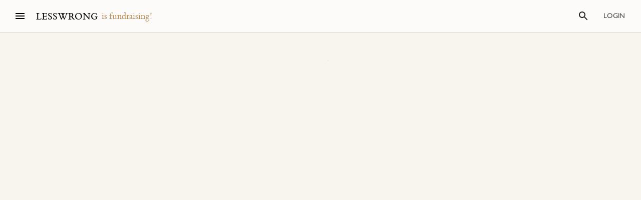

--- FILE ---
content_type: text/html; charset=utf-8
request_url: https://www.lesswrong.com/users/jeff-butterworth
body_size: 42723
content:
<!DOCTYPE html><html><head><meta charSet="utf-8"/><meta name="viewport" content="width=device-width, initial-scale=1"/><link rel="stylesheet" href="/_next/static/chunks/62b28e563192aa4c.css" data-precedence="next"/><link rel="preload" as="script" fetchPriority="low" href="/_next/static/chunks/9e2dbcc476466311.js"/><script src="/_next/static/chunks/65b4d5d5eeebc884.js" async=""></script><script src="/_next/static/chunks/bf9a5078885f740d.js" async=""></script><script src="/_next/static/chunks/15694393d7ea3d9a.js" async=""></script><script src="/_next/static/chunks/246c52f4f17aa5e1.js" async=""></script><script src="/_next/static/chunks/6bd77432e5238f59.js" async=""></script><script src="/_next/static/chunks/turbopack-487fa3a3923bbcdf.js" async=""></script><script src="/_next/static/chunks/621e1de5d821c479.js" async=""></script><script src="/_next/static/chunks/2746593ef81cea09.js" async=""></script><script src="/_next/static/chunks/bb44d733f0f71fb6.js" async=""></script><script src="/_next/static/chunks/5368fa89ebbff07d.js" async=""></script><script src="/_next/static/chunks/66d962e099c84037.js" async=""></script><script src="/_next/static/chunks/70c2d11f67fc4359.js" async=""></script><script src="/_next/static/chunks/c2d058f1a31c6504.js" async=""></script><script src="/_next/static/chunks/ef5a910cf455da36.js" async=""></script><script src="/_next/static/chunks/4218d8e5fa4865fd.js" async=""></script><script src="/_next/static/chunks/9063d5538db7061c.js" async=""></script><script src="/_next/static/chunks/ba68a9b57f4d3627.js" async=""></script><script src="/_next/static/chunks/760d3608153222c3.js" async=""></script><script src="/_next/static/chunks/dc52757abeefa44e.js" async=""></script><script src="/_next/static/chunks/9560e63a254e536f.js" async=""></script><script src="/_next/static/chunks/7593bf8f38e9c8e1.js" async=""></script><script src="/_next/static/chunks/4c92ff1c92a77d8f.js" async=""></script><script src="/_next/static/chunks/99168932ced0087b.js" async=""></script><script src="/_next/static/chunks/4050781a72ee2d85.js" async=""></script><script src="/_next/static/chunks/b326a484199e53dd.js" async=""></script><script src="/_next/static/chunks/898c857cf1a13a0c.js" async=""></script><script src="/_next/static/chunks/894032d64612bdb8.js" async=""></script><script src="/_next/static/chunks/bba70762fd423825.js" async=""></script><script src="/_next/static/chunks/5073cb823c9effc1.js" async=""></script><script src="/_next/static/chunks/ff32c9e4185f7f18.js" async=""></script><script src="/_next/static/chunks/321a18f886b97ca6.js" async=""></script><script src="/_next/static/chunks/b29acd7d5b9d015c.js" async=""></script><script src="/_next/static/chunks/fc44ced5c1058fb0.js" async=""></script><script src="/_next/static/chunks/d2da5222e1661349.js" async=""></script><script src="/_next/static/chunks/b13cd201cff64e13.js" async=""></script><script src="/_next/static/chunks/b9b22eae990a4a89.js" async=""></script><script src="/_next/static/chunks/9dd92286be8436e5.js" async=""></script><script src="/_next/static/chunks/db124b8381db1b07.js" async=""></script><script src="/_next/static/chunks/3c5246604a36f300.js" async=""></script><script src="/_next/static/chunks/be20d736a8e81ca4.js" async=""></script><script src="/_next/static/chunks/b85304a4647c07e3.js" async=""></script><script src="/_next/static/chunks/41c05a94303bfdae.js" async=""></script><script src="/_next/static/chunks/158e28379d324bea.js" async=""></script><meta http-equiv="delegate-ch" content="sec-ch-dpr https://res.cloudinary.com;"/><meta http-equiv="Accept-CH" content="DPR, Viewport-Width, Width"/><link rel="icon" href="https://res.cloudinary.com/lesswrong-2-0/image/upload/v1497915096/favicon_lncumn.ico"/><link rel="stylesheet" type="text/css" href="https://use.typekit.net/jvr1gjm.css"/><link rel="stylesheet" type="text/css" href="https://use.typekit.net/tqv5rhd.css"/><script>window.publicInstanceSettings = {"forumType":"LessWrong","title":"LessWrong","siteNameWithArticle":"LessWrong","siteUrl":"https://www.lesswrong.com","sentry":{"url":"https://1ab1949fc8d04608b43132f37bb2a1b0@sentry.io/1301611","environment":"production","release":"69f0f3c5d57b596e8249571383f8a280eff9bb23"},"debug":false,"aboutPostId":"bJ2haLkcGeLtTWaD5","faqPostId":"2rWKkWuPrgTMpLRbp","contactPostId":"ehcYkvyz7dh9L7Wt8","expectedDatabaseId":"production","tagline":"A community blog devoted to refining the art of rationality","faviconUrl":"https://res.cloudinary.com/lesswrong-2-0/image/upload/v1497915096/favicon_lncumn.ico","faviconWithBadge":"https://res.cloudinary.com/lesswrong-2-0/image/upload/v1497915096/favicon_with_badge.ico","forumSettings":{"headerTitle":"LESSWRONG","shortForumTitle":"LW","tabTitle":"LessWrong"},"analytics":{"environment":"lesswrong.com"},"cluster":{"enabled":true,"numWorkers":2},"testServer":false,"fmCrosspost":{"siteName":"the EA Forum","baseUrl":"https://forum.effectivealtruism.org/"},"allowTypeIIIPlayer":true,"hasRejectedContentSection":true,"hasCuratedPosts":true,"performanceMetricLogging":{"enabled":true,"batchSize":100},"reviewBotId":"tBchiz3RM7rPwujrJ","recombee":{"databaseId":"lightcone-infrastructure-lesswrong-prod-2","publicApiToken":"sb95OJbQ7mKLQAm1abPog2m5vCPj7XqZlVYdHGyANcjzqaHT5fX6HEgB0vCfiLav","enabled":true},"taggingName":"wikitag","taggingUrlCustomBase":"w","homepagePosts":{"feeds":[{"name":"forum-classic","label":"Latest","description":"The classic LessWrong frontpage algorithm that combines karma with time discounting, plus any tag-based weighting if applied.","showToLoggedOut":true},{"name":"recombee-hybrid","label":"Enriched","description":"An equal mix of Latest and Recommended.","showSparkleIcon":true,"defaultTab":true,"showToLoggedOut":true},{"name":"recombee-lesswrong-custom","label":"Recommended","description":"Personalized recommendations from the history of LessWrong, using a machine learning model that takes into account posts you've read and/or voted on.","showSparkleIcon":true,"showToLoggedOut":true},{"name":"ultrafeed","label":"Feed","description":"The new LessWrong feed","showLabsIcon":true,"isInfiniteScroll":true,"disabled":true},{"name":"forum-bookmarks","label":"Bookmarks","description":"A list of posts you saved because you wanted to have them findable later."},{"name":"forum-continue-reading","label":"Resume Reading","description":"Further posts in post sequences that you started reading.","disabled":true}]},"ultraFeedEnabled":true,"forum":{"numberOfDays":10,"postInterval":30,"numberOfWeeks":4,"numberOfYears":4,"maxPostsPerDay":5,"numberOfMonths":4},"type3":{"cutoffDate":"2023-07-01","explicitlyAllowedPostIds":[]},"locale":"en-US","mapbox":{"apiKey":"pk.eyJ1IjoiaGFicnlrYSIsImEiOiJjaWxvcnhidzgwOGlodHJrbmJ2bmVmdjRtIn0.inr-_5rWOOslGQxY8iDFOA"},"petrov":{"afterTime":1727400080403,"beforeTime":1727376805595,"petrovPostId":"6LJ6xcHEjKF9zWKzs","petrovServerUrl":"https://forum.effectivealtruism.org/graphql","petrovGamePostId":"KTEciTeFwL2tTujZk"},"reacts":{"addNewReactKarmaThreshold":10,"downvoteExistingReactKarmaThreshold":20,"addNameToExistingReactKarmaThreshold":5},"stripe":{"publicKey":"pk_live_51HtKAwA2QvoATZCZiy9f2nc6hA52YS1BE81cFu9FEV1IKar0Bwx6hIpxxxYHnhaxO9KM7kRYofZId3sUUI7Q0NeO00tGni3Wza"},"algolia":{"appId":"fakeAppId","searchKey":"fakeSearchKey","indexPrefix":"test_"},"llmChat":{"userIds":["McgHKH6MMYSnPwQcm","6Fx2vQtkYSZkaCvAg","MEu8MdhruX5jfGsFQ","YaNNYeR5HjKLDBefQ","hBEAsEpoNHaZfefxR","NFmcwmaFeTWfgrvBN","ZnpELPxzzD2CiigNy","Q7NW4XaWQmfPfdcFj","NXeHNNSFHGESrYkPv","QDNJ93vrjoaRBesk2","iMBN2523tmh4Yicc3","5iPRfSnjako6iM6LG","aBHfQ4C5fSM4TPyTn","n4M37rPXGyL6p8ivK","e9ToWWzhwWp5GSE7P","TCjNiBLBPyhZq5BuM","XLwKyCK7JmC292ZCC","S3ydcLKdejjkodNut","ENgxBL95Sc7MRwYty","KCExMGwS2ETzN3Ksr","XGEcH5rmq4yGvD82A","YFiFbXgjBpDKZT93g","dZMo8p7fGCgPMfdfD","Pdca6FNZBrXj9z28n","LHbu27FubhwFv8ZJt","gYxdDBQ3AZbde8HgZ","5JqkvjdNcxwN8D86a","6c2KCEXTGogBZ9KoE","haTrhurXNmNN8EiXc","cJnvyeYrotgZgfG8W"]},"logoUrl":"https://res.cloudinary.com/lesswrong-2-0/image/upload/v1498011194/LessWrong_Logo_skglnw.svg","ckEditor":{"uploadUrl":"https://39669.cke-cs.com/easyimage/upload/","webSocketUrl":"39669.cke-cs.com/ws"},"hasEvents":true,"logRocket":{"apiKey":"mtnxzn/lesswrong","sampleDensity":5},"reCaptcha":{"apiKey":"6LfFgqEUAAAAAHKdMgzGO-1BRBhHw1x6_8Ly1cXc"},"siteImage":"https://res.cloudinary.com/lesswrong-2-0/image/upload/v1654295382/new_mississippi_river_fjdmww.jpg","cloudinary":{"cloudName":"lesswrong-2-0","uploadPresetBanner":"navcjwf7","uploadPresetGridImage":"tz0mgw2s","uploadPresetSocialPreview":"nn5tppry"},"googleMaps":{"apiKey":"AIzaSyA3C48rl26gynG3qIuNuS-3Bh_Zz9jFXkY"},"adminAccount":{"_id":"AgwWRYMJRutPtkjds","email":"team@lesswrong.com","username":"LessWrong"},"annualReview":{"end":"2024-02-01T08:00:00Z","start":"2023-12-04T00:10:00Z","reviewPhaseEnd":"2024-01-15T08:00:00Z","votingPhaseEnd":"2024-02-01T08:00:00Z","nominationPhaseEnd":"2023-12-17T08:00:00Z","votingResultsPostId":"TSaJ9Zcvc3KWh3bjX","announcementPostPath":"/posts/B6CxEApaatATzown6/the-lesswrong-2022-review","showReviewOnFrontPageIfActive":true},"googleVertex":{"enabled":false},"intercomAppId":"wtb8z7sj","commentInterval":15,"googleDocImport":{"enabled":true},"moderationEmail":"team@lesswrong.com","timeDecayFactor":1.15,"googleTagManager":{"apiKey":"GTM-TRC765W"},"textReplacements":{"Less Wrong":"Down Bad","Alignment Forum":"Standards Committee","Artificial Intelligence":"Fake News"},"alternateHomePage":false,"gatherTownMessage":"Schelling social hours on Tues 1pm and Thurs 6pm PT","bookDisplaySetting":false,"gardenOpenToPublic":false,"karmaRewarderId100":"iqWr6C3oEB4yWpzn5","legacyRouteAcronym":"lw","maxRenderQueueSize":3,"recommendationsTab":{"manuallyStickiedPostIds":[]},"frontpageScoreBonus":0,"karmaRewarderId1000":"mBBmKWkmw8bgJmGiG","lightconeFundraiser":{"active":true,"postId":"eKGdCNdKjvTBG9i6y","paymentLinkId":"plink_1QPdGLBlb9vL5IMTvkJ3LZ6v","unsyncedAmount":321213,"thermometerBgUrl":"https://res.cloudinary.com/lesswrong-2-0/image/upload/f_auto,q_auto/v1765607802/fundraiserTest2_weie7h.webp","thermometerGoalAmount":1000000,"thermometerGoal2Amount":2000000},"defaultVisibilityTags":[{"tagId":"Ng8Gice9KNkncxqcj","tagName":"Rationality","filterMode":10},{"tagId":"3uE2pXvbcnS9nnZRE","tagName":"World Modeling","filterMode":10}],"enableGoodHeartProject":false,"maxDocumentsPerRequest":5000,"defaultSequenceBannerId":"sequences/vnyzzznenju0hzdv6pqb.jpg","defaultModeratorComments":[{"id":"FfMok764BCY6ScqWm","label":"Option A"},{"id":"yMHoNoYZdk5cKa3wQ","label":"Option B"}],"newUserIconKarmaThreshold":50,"dialogueMatchmakingEnabled":true,"hideUnreviewedAuthorComments":"2023-04-04T18:54:35.895Z","gatherTownUserTrackingIsBroken":true,"postModerationWarningCommentId":"sLay9Tv65zeXaQzR4","commentModerationWarningCommentId":"LbGNE5Ssnvs6MYnLu","firstCommentAcknowledgeMessageCommentId":"QgwD7PkQHFp3nfhjj"}</script><script>_embedStyles=function(name,priority,css) {
    const styleNode = document.createElement("style");
    styleNode.append(document.createTextNode(css));
    styleNode.setAttribute("data-name", name);
    styleNode.setAttribute("data-priority", priority);

    const startNode = document.getElementById('jss-insertion-start');
    const endNode = document.getElementById('jss-insertion-end');
  
    if (!startNode || !endNode) {
      throw new Error('Insertion point markers not found');
    }
  
    styleNode.setAttribute('data-priority', priority.toString());
    styleNode.setAttribute('data-name', name);
    if (!window.serverInsertedStyleNodes) {
      window.serverInsertedStyleNodes = [];
    }
    window.serverInsertedStyleNodes.push(styleNode);
  
    const styleNodes = Array.from(document.querySelectorAll('style[data-priority]'));
    let left = 0;
    let right = styleNodes.length - 1;
  
    while (left <= right) {
      const mid = Math.floor((left + right) / 2);
      const midNode = styleNodes[mid];
      const midPriority = parseInt(midNode.getAttribute('data-priority') || '0', 10);
      const midName = midNode.getAttribute('data-name') || '';
    
      if (midPriority < priority || (midPriority === priority && midName < name)) {
        left = mid + 1;
      } else if (midPriority > priority || (midPriority === priority && midName > name)) {
        right = mid - 1;
      } else {
        // Equal priority and name, insert after this node
        midNode.insertAdjacentElement('afterend', styleNode);
        return;
      }
    }
  
    // If we didn't find an exact match, insert at the position determined by 'left'
    if (left === styleNodes.length) {
      // Insert before the end marker
      endNode.insertAdjacentElement('beforebegin', styleNode);
    } else if (left === 0) {
      // Insert after the start marker
      startNode.insertAdjacentElement('afterend', styleNode);
    } else {
      // Insert before the node at the 'left' index
      styleNodes[left].insertAdjacentElement('beforebegin', styleNode);
    }
  }</script><script id="jss-insertion-start"></script><script id="jss-insertion-end"></script><script src="/_next/static/chunks/a6dad97d9634a72d.js" noModule=""></script></head><body class="greyBackground"><div hidden=""><!--$?--><template id="B:0"></template><!--/$--></div><script>
(function _addThemeClass() {
  let themeName="default";
  try {
    const getCookie = (name) => {
      const cookie = document.cookie.split(';').filter(c=>c.trim().startsWith(name+"="))[0];
      console.log(cookie);
      if (cookie) {
        return decodeURIComponent(cookie.split("=")[1]);
      }
    }
    const themeOptions = getCookie("theme")
    themeName = themeOptions ? JSON.parse(themeOptions).name : "default";
  } catch {
  }
  document.body.classList.add("theme-"+themeName);
})()</script><!--$?--><template id="B:2"></template><!--/$--><!--$?--><template id="B:1"></template><!--/$--><div style="opacity:0.001;position:absolute;top:0;left:0">x</div><script>requestAnimationFrame(function(){$RT=performance.now()});</script><script src="/_next/static/chunks/9e2dbcc476466311.js" id="_R_" async=""></script><script>(self.__next_f=self.__next_f||[]).push([0])</script><meta name="sentry-trace" content="5779088448218805c6526db29f76f422-eff839635ec7a8b9"/><meta name="baggage" content="sentry-environment=production,sentry-release=515c7de2e00107744dff9ca63afd02c3beefa19c,sentry-public_key=1ab1949fc8d04608b43132f37bb2a1b0,sentry-trace_id=5779088448218805c6526db29f76f422,sentry-org_id=195791,sentry-sample_rand=0.8949416344601964"/><script src="/_next/static/chunks/a6dad97d9634a72d.js" noModule=""></script><script>(window[Symbol.for("ApolloSSRDataTransport")] ??= []).push((function(){const sharedValueMap = {"d3d23aeb-887d-4563-b7d0-8c865f564468":{"currentUser":null}};
const rehydrate = {"_R_2lb_":{"data":sharedValueMap['d3d23aeb-887d-4563-b7d0-8c865f564468'],"networkStatus":7},"_R_9ulb_":{"data":undefined,"networkStatus":7},"_R_9ulbH1_":{"data":undefined,"networkStatus":7},"_R_1pulb_":{"data":undefined,"networkStatus":7},"_R_j9gmdpulb_":{"data":undefined,"networkStatus":7}};
const events = [{"type":"started","options":{"fetchPolicy":"cache-first","ssr":true,"skip":false,"query":"query getCurrentUser{currentUser{...UsersCurrent}}fragment UsersCurrent on User{...UsersMinimumInfo oldSlugs groups jobTitle organization careerStage profileTagIds organizerOfGroupIds moderationStyle moderationGuidelines{...RevisionDisplay}bannedUserIds location googleLocation mapLocation mapLocationSet mapMarkerText mongoLocation shortformFeedId sortDraftsBy email emails banned paymentEmail paymentInfo postingDisabled allCommentingDisabled commentingOnOtherUsersDisabled conversationsDisabled usernameUnset taggingDashboardCollapsed beta acceptedTos pageUrl isReviewed nullifyVotes hideIntercom hideNavigationSidebar hideCommunitySection hasContinueReading expandedFrontpageSections{community recommendations quickTakes quickTakesCommunity popularComments}hidePostsRecommendations currentFrontpageFilter frontpageSelectedTab frontpageFilterSettings hideFrontpageFilterSettingsDesktop allPostsTimeframe allPostsSorting allPostsFilter allPostsShowLowKarma allPostsIncludeEvents allPostsHideCommunity allPostsOpenSettings draftsListSorting draftsListShowArchived draftsListShowShared lastNotificationsCheck bannedUserIds bannedPersonalUserIds moderationStyle noKibitz showHideKarmaOption markDownPostEditor hideElicitPredictions hideAFNonMemberInitialWarning commentSorting location googleLocation mongoLocation mapLocation mapLocationSet mapMarkerText htmlMapMarkerText nearbyEventsNotifications nearbyEventsNotificationsLocation nearbyEventsNotificationsRadius nearbyPeopleNotificationThreshold hideFrontpageMap emailSubscribedToCurated subscribedToDigest subscribedToNewsletter unsubscribeFromAll whenConfirmationEmailSent hideSubscribePoke hideMeetupsPoke hideHomeRHS noCollapseCommentsFrontpage noCollapseCommentsPosts noSingleLineComments showCommunityInRecentDiscussion karmaChangeNotifierSettings karmaChangeLastOpened shortformFeedId viewUnreviewedComments recommendationSettings theme hasAnyBookmarks hiddenPostsMetadata{postId}auto_subscribe_to_my_posts auto_subscribe_to_my_comments autoSubscribeAsOrganizer noExpandUnreadCommentsReview hideFrontpageBookAd abTestKey abTestOverrides sortDraftsBy reactPaletteStyle petrovPressedButtonDate petrovLaunchCodeDate petrovOptOut lastUsedTimezone acknowledgedNewUserGuidelines notificationSubforumUnread notificationRepliesToMyComments subforumPreferredLayout hideJobAdUntil criticismTipsDismissed allowDatadogSessionReplay hideFrontpageBook2020Ad showDialoguesList showMyDialogues showMatches showRecommendedPartners hideActiveDialogueUsers hideSunshineSidebar optedOutOfSurveys postGlossariesPinned generateJargonForDrafts generateJargonForPublishedPosts}fragment UsersMinimumInfo on User{_id slug createdAt username displayName profileImageId karma afKarma deleted isAdmin htmlBio jobTitle organization postCount commentCount sequenceCount afPostCount afCommentCount spamRiskScore tagRevisionCount reviewedByUserId}fragment RevisionDisplay on Revision{_id version html wordCount htmlHighlight plaintextDescription}","notifyOnNetworkStatusChange":false,"nextFetchPolicy":undefined},"id":"d3d23aeb-887d-4563-b7d0-8c865f564468"},{"type":"next","value":{"data":sharedValueMap['d3d23aeb-887d-4563-b7d0-8c865f564468']},"id":"d3d23aeb-887d-4563-b7d0-8c865f564468"},{"type":"completed","id":"d3d23aeb-887d-4563-b7d0-8c865f564468"},{"type":"started","options":{"variables":{"selector":{"usersProfile":{"slug":"jeff-butterworth"}},"limit":10,"enableTotal":false},"notifyOnNetworkStatusChange":false,"skip":false,"fetchPolicy":"cache-first","query":"query multiUserUsersProfileQuery($selector:UserSelector$limit:Int$enableTotal:Boolean){users(selector:$selector limit:$limit enableTotal:$enableTotal){results{...UsersProfile}totalCount}}fragment UsersProfile on User{...UsersMinimumInfo fullName previousDisplayName oldSlugs groups jobTitle organization careerStage biography{...RevisionDisplay}howOthersCanHelpMe{...RevisionDisplay}howICanHelpOthers{...RevisionDisplay}profileTagIds organizerOfGroupIds programParticipation website linkedinProfileURL facebookProfileURL blueskyProfileURL twitterProfileURL githubProfileURL afSequenceCount afSequenceDraftCount sequenceDraftCount moderationStyle moderationGuidelines{...RevisionDisplay}bannedUserIds location googleLocation mapLocation mapLocationSet mapMarkerText htmlMapMarkerText mongoLocation shortformFeedId petrovPressedButtonDate petrovOptOut sortDraftsBy email emails banned noindex paymentEmail paymentInfo goodHeartTokens postingDisabled allCommentingDisabled commentingOnOtherUsersDisabled conversationsDisabled}fragment UsersMinimumInfo on User{_id slug createdAt username displayName profileImageId karma afKarma deleted isAdmin htmlBio jobTitle organization postCount commentCount sequenceCount afPostCount afCommentCount spamRiskScore tagRevisionCount reviewedByUserId}fragment RevisionDisplay on Revision{_id version html wordCount htmlHighlight plaintextDescription}","nextFetchPolicy":undefined},"id":"da6e3f93-b347-4830-b867-11a53d054971"}];
return {rehydrate,events}})())</script><script>_embedStyles("Layout",0,".Layout-navSidebar{grid-area:navSidebar}.Layout-languageModelLauncher{top:-57px;right:-334px;position:absolute}@media (max-width:1919.95px){.Layout-languageModelLauncher{display:none}}.Layout-topLevelContainer{width:100%;display:flex;min-height:100vh;flex-direction:row}.Layout-pageContent{display:flex;flex-grow:1;min-width:0;flex-shrink:1;flex-direction:column}.Layout-llmChatColumn{flex-grow:0;flex-shrink:0}html{color:#000;font-size:13px;box-sizing:border-box;-webkit-font-smoothing:antialiased;-moz-osx-font-smoothing:grayscale;--ck-z-modal:10000000002!important;--ck-z-panel:10000000002!important}*,::after,::before{box-sizing:inherit}body{margin:0}@media print{body{background:#fff}}h1,h1 *,h2,h2 *,h3,h3 *,h4,h4 *{font-weight:500}input,input:focus,textarea,textarea:focus{color:#000;border:0;outline:0}button{border:0;cursor:pointer;box-shadow:none}figure{margin:1em 0}.message.error{color:#e04e4b}.ais-InstantSearch__root{font-family:inherit!important}.noscript-warning{padding:20px;font-size:17px}a,a:active,a:hover{text-decoration:none}a{color:inherit;cursor:pointer}a:active,a:hover{opacity:.5}.grecaptcha-badge,figure:after{visibility:hidden}.reCaptcha-text{color:rgba(0,0,0,.5);font-size:11px;font-family:sans-serif}.thoughtSaverFrame{width:100%;border:0;height:500px;border-radius:5px}.ck-mentions-balloon{--ck-color-text:rgba(0,0,0,1);--ck-color-panel-border:#c4c4c4;--ck-color-list-background:#fff;--ck-color-panel-background:#fff;--ck-color-list-button-on-background:#198cf0;--ck-color-list-button-hover-background:#e6e6e6;--ck-color-list-button-on-background-focus:#0e7fe1}.ck-comment-marker{border-top:none!important;border-bottom:none!important}.ck-powered-by,.ck-powered-by-balloon{display:none!important}.comments-node-even{background-color:#f2f2f2}.comments-node-odd{background-color:#fcfcfc}.comments-node-root{background:#fff;margin-bottom:17px;backdrop-filter:none}@media screen and (max-width:715px){.comments-node-root{margin-bottom:10px}}@media screen and (max-width:400px){.comments-node-root{padding-top:5px;margin-bottom:8px}.comments-node .comments-node{margin-left:5px;margin-bottom:5px}}.comments-edit-form{position:relative}.comments-edit-form .form-submit{text-align:right;margin-right:10px}.comments-load-more{margin-left:10px}.comments-node-its-getting-nested-here{margin-left:7px!important;margin-bottom:7px!important}.comments-node-so-take-off-all-your-margins{margin-left:6px!important;margin-bottom:6px!important}.comments-node-im-getting-so-nested,.comments-node-im-gonna-drop-my-margins{margin-left:5px!important;margin-bottom:5px!important}.comments-node-what-are-you-even-arguing-about{margin-left:4px!important;margin-bottom:4px!important}.comments-node-are-you-sure-this-is-a-good-idea{margin-left:3px!important;margin-bottom:3px!important}.comments-node-seriously-what-the-fuck{transform:rotate(.5deg);margin-left:2px!important;margin-bottom:2px!important}.comments-node-are-you-curi-and-lumifer-specifically{transform:rotate(1deg);margin-left:1px!important;margin-bottom:1px!important}.comments-node-cuz-i-guess-that-makes-sense-but-like-really-tho{transform:rotate(-1deg);margin-left:1px!important;margin-bottom:1px!important}.recent-comments-node.loading{padding:35px;min-height:80px;background-color:#f2f2f2}.editor blockquote div,.editor blockquote span,.recent-comments-node .comments-node{margin:0}.recent-comments-node.comments-node-root{position:inherit;margin-bottom:.8em;background-color:none}.dialogue-message-input-wrapper{display:flex;margin-top:12px;flex-direction:column}.dialogue-message-input{order:2;border:2px solid!important;margin:12px 0;padding:26px 16px 40px;position:relative;border-radius:3px}.dialogue-message-input[user-order=\"1\"] .dialogue-message-input-header{color:#1192e8!important}.dialogue-message-input[user-order=\"2\"] .dialogue-message-input-header{color:#198038!important}.dialogue-message-input[user-order=\"3\"] .dialogue-message-input-header{color:#b28600!important}.dialogue-message-input[user-order=\"4\"] .dialogue-message-input-header{color:#9f1853!important}.dialogue-message-input[user-order=\"5\"] .dialogue-message-input-header{color:#a56eff!important}.dialogue-message-input[user-order=\"6\"] .dialogue-message-input-header{color:#6c7bff!important}.dialogue-message-input-header{top:-14px;padding:4px;position:absolute;background-color:#fff}.dialogue-message-input button{right:16px;bottom:12px;display:block;padding:0;position:absolute;min-height:unset;margin-left:auto;margin-right:-8px;margin-bottom:-4px}.dialogue-message{padding:22px 8px 8px 0;position:relative;margin-top:6px}.dialogue-message[user-order=\"1\"] .dialogue-message-header{color:#1192e8!important}.dialogue-message[user-order=\"2\"] .dialogue-message-header{color:#198038!important}.dialogue-message[user-order=\"3\"] .dialogue-message-header{color:#b28600!important}.dialogue-message[user-order=\"4\"] .dialogue-message-header{color:#9f1853!important}.dialogue-message[user-order=\"5\"] .dialogue-message-header{color:#a56eff!important}.dialogue-message[user-order=\"6\"] .dialogue-message-header{color:#6c7bff!important}.dialogue-message p,.dialogue-message-input p{margin-bottom:0!important}.dialogue-message-header{top:0;position:absolute}.dialogue-message-header b{font-weight:600}body.t3a-sticky-player-visible .StickyDigestAd-root{bottom:78px}.t3a-heading-play-button{display:none}@media screen and (min-width:850px){.t3a-heading-play-button{top:0;left:0;color:#fff;width:1.5rem;border:0;cursor:pointer;height:1.5rem;display:block;outline:0;z-index:10;position:absolute;transform:translate(0,0);margin-left:-34px;margin-right:10px;border-radius:9999px;background-color:#ddd}.t3a-heading-play-button:hover{background-color:#bdbdbd}.t3a-heading-play-button:focus{outline:0}.t3a-heading-play-icon{display:flex;align-items:center;margin-right:-1px;justify-content:center}h1 .t3a-heading-play-button{margin-top:10px}h2 .t3a-heading-play-button{margin-top:7px}h3 .t3a-heading-play-button{margin-top:3px}}.editor{min-height:220px;border-radius:2px;margin-bottom:2em}figure:after{clear:both;height:0;content:Foo}.draft-image,figure:after{display:block}.draft-image.center{margin-left:auto;margin-right:auto}.draft-image.right{float:right}.form-component-CommentEditor,.form-component-EditorFormComponent{position:static!important}.dividerBlock{width:100%;border:0;height:100%;margin:32px 0;display:flex;text-align:center;align-items:center;justify-content:center}.dividerBlock::after{color:rgba(0,0,0,.26);content:•••;font-size:1rem;margin-left:12px;letter-spacing:12px}.form-input{margin:16px 0;position:relative}.form-component-EditTitle{margin:0;flex-grow:1}.form-cancel{margin-left:25px}.form-component-MuiInput{margin-bottom:0}.form-component-AlignmentCheckbox{position:relative}@media screen and (max-width:715px){.primary-form-submit-button{float:left}}h3,style~p{margin-top:0}.ais-Breadcrumb-list,.ais-CurrentRefinements-list,.ais-HierarchicalMenu-list,.ais-Hits-list,.ais-InfiniteHits-list,.ais-InfiniteResults-list,.ais-Menu-list,.ais-NumericMenu-list,.ais-Pagination-list,.ais-RatingMenu-list,.ais-RefinementList-list,.ais-Results-list,.ais-ToggleRefinement-list{margin:0;padding:0;list-style:none}.ais-ClearRefinements-button,.ais-CurrentRefinements-delete,.ais-CurrentRefinements-reset,.ais-HierarchicalMenu-showMore,.ais-InfiniteHits-loadMore,.ais-InfiniteResults-loadMore,.ais-Menu-showMore,.ais-RangeInput-submit,.ais-RefinementList-showMore,.ais-SearchBox-reset,.ais-SearchBox-submit{font:inherit;color:inherit;border:0;cursor:pointer;padding:0;overflow:visible;background:0 0;line-height:normal;user-select:none;-ms-user-select:none;-moz-user-select:none;-webkit-user-select:none}.ais-ClearRefinements-button::-moz-focus-inner,.ais-CurrentRefinements-delete::-moz-focus-inner,.ais-CurrentRefinements-reset::-moz-focus-inner,.ais-HierarchicalMenu-showMore::-moz-focus-inner,.ais-InfiniteHits-loadMore::-moz-focus-inner,.ais-InfiniteResults-loadMore::-moz-focus-inner,.ais-Menu-showMore::-moz-focus-inner,.ais-RangeInput-submit::-moz-focus-inner,.ais-RefinementList-showMore::-moz-focus-inner,.ais-SearchBox-reset::-moz-focus-inner,.ais-SearchBox-submit::-moz-focus-inner{border:0;padding:0}.ais-ClearRefinements-button[disabled],.ais-CurrentRefinements-delete[disabled],.ais-CurrentRefinements-reset[disabled],.ais-HierarchicalMenu-showMore[disabled],.ais-InfiniteHits-loadMore[disabled],.ais-InfiniteResults-loadMore[disabled],.ais-Menu-showMore[disabled],.ais-RangeInput-submit[disabled],.ais-RefinementList-showMore[disabled],.ais-SearchBox-reset[disabled],.ais-SearchBox-submit[disabled]{cursor:default}.ais-Breadcrumb-item,.ais-Breadcrumb-list,.ais-Pagination-list,.ais-PoweredBy,.ais-RangeInput-form,.ais-RatingMenu-link{display:flex;align-items:center;-ms-flex-align:center;-webkit-box-align:center}.ais-HierarchicalMenu-list .ais-HierarchicalMenu-list{margin-left:1em}.ais-PoweredBy-logo{width:70px;height:auto;display:block}.ais-RatingMenu-starIcon{width:20px;height:20px;display:block}.ais-SearchBox-input::-ms-clear,.ais-SearchBox-input::-ms-reveal{width:0;height:0;display:none}.ais-SearchBox-input::-webkit-search-cancel-button,.ais-SearchBox-input::-webkit-search-decoration,.ais-SearchBox-input::-webkit-search-results-button,.ais-SearchBox-input::-webkit-search-results-decoration{display:none}.ais-RangeSlider .rheostat{overflow:visible;margin-top:40px;margin-bottom:40px}.ais-RangeSlider .rheostat-background{top:0;width:100%;border:1px solid #aaa;height:6px;position:relative;background-color:#fff}.ais-RangeSlider .rheostat-handle{top:-7px;margin-left:-12px}.ais-RangeSlider .rheostat-progress{top:1px;height:4px;position:absolute;background-color:#303030}.rheostat-handle{width:20px;border:1px solid #303030;cursor:grab;height:20px;z-index:1;position:relative;border-radius:50%;background-color:#fff}.rheostat-marker{width:1px;height:5px;position:absolute;margin-left:-1px;background-color:#aaa}.rheostat-marker--large{height:9px}.rheostat-value{padding-top:15px}.rheostat-tooltip,.rheostat-value{position:absolute;transform:translateX(-50%);text-align:center;margin-left:50%;-webkit-transform:translateX(-50%)}.rheostat-tooltip{top:-22px}p{margin-top:1em;margin-bottom:1em}p:first-child{margin-top:0}p:last-child{margin-bottom:0}.mapboxgl-popup{z-index:6;will-change:auto!important}@font-face{font-family:GreekFallback;src:local(\"Arial\");unicode-range:U+0370-03FF,U+1F00-1FFF}@font-face{font-family:ETBookRoman;src:url(https://res.cloudinary.com/lesswrong-2-0/raw/upload/v1723063815/et-book-roman-line-figures_tvofzs.woff)format(\"woff\")}.ck-table-properties-form__alignment-row{display:none!important}.Layout-searchResultsArea{top:0;width:100%;z-index:1100;position:absolute}@media (max-width:959.95px){.Layout-hideHomepageMapOnMobile{display:none}}");_embedStyles("Header",0,".Header-appBar,.Header-appBar.Header-blackBackgroundAppBar{box-shadow:0 1px 1px rgba(0,0,0,.05),0 1px 1px rgba(0,0,0,.05)}.Header-appBar{color:#000;width:100%;display:flex;z-index:1100;position:static;box-sizing:border-box;flex-shrink:0;flex-direction:column;backdrop-filter:blur(4px);background-color:rgba(255,255,255,.65)}.Header-appBar.Header-blackBackgroundAppBar{background:rgba(255,255,255,.65)}.Header-appBarDarkBackground{box-shadow:none;--header-text-color:#fff;--header-contrast-color:#000}.Header-appBarDarkBackground,.Header-appBarDarkBackground .Header-titleLink,.Header-appBarDarkBackground .HeaderSubtitle-subtitle,.Header-appBarDarkBackground .KarmaChangeNotifier-gainedPoints,.Header-appBarDarkBackground .KarmaChangeNotifier-starIcon,.Header-appBarDarkBackground .MessagesMenuButton-buttonClosed,.Header-appBarDarkBackground .NotificationsMenuButton-badge,.Header-appBarDarkBackground .NotificationsMenuButton-buttonClosed,.Header-appBarDarkBackground .SearchBar-searchIcon,.Header-appBarDarkBackground .UsersMenu-arrowIcon,.Header-appBarDarkBackground .ais-SearchBox-input{color:var(--header-text-color)}.Header-appBarDarkBackground .ais-SearchBox-input::placeholder{color:var(--header-text-color)}.Header-appBarDarkBackground .EAButton-variantContained{color:var(--header-contrast-color);background-color:var(--header-text-color)}.Header-appBarDarkBackground .EAButton-greyContained{color:var(--header-text-color);background-color:color-mix(in oklab,var(--header-text-color) 15%,var(--header-contrast-color))}.Header-appBarDarkBackground .EAButton-greyContained:hover{background-color:color-mix(in oklab,var(--header-text-color) 10%,transparent)!important}.Header-appBarDarkBackground .EAButton-variantContained:hover{background-color:color-mix(in oklab,var(--header-text-color) 90%,var(--header-contrast-color))}.Header-root{height:var(--header-height)}@media print{.Header-root{display:none}}.Header-titleSubtitleContainer{display:flex;align-items:center}.Header-titleFundraiserContainer{display:flex;align-items:center;flex-direction:row}.Header-title{top:3px;flex:1;color:rgba(0,0,0,.54);position:relative;padding-right:8px}.Header-titleLink{color:#000;height:19px;display:flex;font-size:19px;align-items:center}.Header-titleLink:active,.Header-titleLink:hover{opacity:.7;text-decoration:none}.Header-menuButton{margin-left:-8px;margin-right:8px}.Header-icon{width:24px;height:24px}.Header-siteLogo{margin-left:-7px;margin-right:6px}@media (max-width:959.95px){.Header-siteLogo{margin-left:-12px;margin-right:3px}}@media (min-width:1424px){.Header-hideLgUp{display:none!important}}@media (max-width:1423.95px){.Header-hideMdDown{display:none!important}}@media (max-width:959.95px){.Header-hideSmDown{display:none!important}}@media (max-width:599.95px){.Header-hideXsDown{display:none!important}}@media (min-width:960px){.Header-hideMdUp{display:none!important}}.Header-rightHeaderItems{display:flex;margin-left:auto;margin-right:-8px}.Header-searchSSRStandin{min-width:48px}.Header-headroom .headroom{top:unset;left:0;right:0;z-index:1300}.Header-headroom .headroom--unfixed{position:relative;transform:translateY(0)}.Header-headroom .headroom--scrolled{transition:transform 200ms ease-in-out}.Header-headroom .headroom--unpinned{position:fixed;transform:translateY(-100%)}.Header-headroom .headroom--pinned{position:fixed;transform:translateY(0)}.Header-headroomPinnedOpen .headroom--unpinned{transform:none!important}.Header-headroomPinnedOpen .headroom--unfixed{position:fixed!important}.Header-lightconeFundraiserHeaderItem,.Header-lightconeFundraiserHeaderItemSmall{color:#b3884f;font-size:1.4rem;font-family:ETBookRoman,warnock-pro,Palatino,\"Palatino Linotype\",\"Palatino LT STD\",\"Book Antiqua\",Georgia,serif;margin-left:8px}.Header-lightconeFundraiserHeaderItemSmall{font-weight:600;margin-bottom:1.5px}@media (min-width:1280px){.Header-reserveSpaceForLlmChatSidebar .headroom{width:calc(100% - 500px)}}.Header-headerHeight{--header-height:64px}@media (max-width:599.95px){.Header-headerHeight{--header-height:56px}}.Header-headerHeightWithBanner{--header-height:98px}@media (max-width:599.95px){.Header-headerHeightWithBanner{--header-height:88px}}");_embedStyles("PageBackgroundWrapper",0,".PageBackgroundWrapper-wrapper{position:relative}.PageBackgroundWrapper-fullscreen{height:max(100vh,600px);display:flex;flex-direction:column}");_embedStyles("MuiToolbar",-10,".MuiToolbar-root{display:flex;position:relative;align-items:center}.MuiToolbar-gutters{padding-left:16px;padding-right:16px}@media (min-width:600px){.MuiToolbar-gutters{padding-left:24px;padding-right:24px}}.MuiToolbar-regular{min-height:56px}@media (min-width:0px) and (orientation:landscape){.MuiToolbar-regular{min-height:48px}}@media (min-width:600px){.MuiToolbar-regular{min-height:64px}}.MuiToolbar-dense{min-height:48px}");_embedStyles("MuiIconButton",-10,".MuiIconButton-root{flex:0 0 auto;color:rgba(0,0,0,.54);padding:12px;overflow:visible;font-size:1.5rem;text-align:center;transition:background-color 150ms cubic-bezier(.4,0,.2,1) 0ms;border-radius:50%}.MuiIconButton-root:hover{background-color:rgba(0,0,0,.08)}.MuiIconButton-root.MuiIconButton-disabled{color:rgba(0,0,0,.26)}@media (hover:none){.MuiIconButton-root:hover{background-color:transparent}}.MuiIconButton-root:hover.MuiIconButton-disabled{background-color:transparent}.MuiIconButton-colorInherit{color:inherit}.MuiIconButton-colorPrimary,.MuiIconButton-colorSecondary{color:#5f9b65}.MuiIconButton-colorPrimary:hover{background-color:rgba(95,155,101,.08)}@media (hover:none){.MuiIconButton-colorPrimary:hover{background-color:transparent}}.MuiIconButton-colorSecondary:hover{background-color:rgba(95,155,101,.08)}@media (hover:none){.MuiIconButton-colorSecondary:hover{background-color:transparent}}.MuiIconButton-label{width:100%;display:flex;align-items:inherit;justify-content:inherit}");_embedStyles("MuiButtonBase",-11,".MuiButtonBase-root{color:inherit;border:0;cursor:pointer;margin:0;display:inline-flex;outline:0;padding:0;position:relative;align-items:center;user-select:none;border-radius:0;vertical-align:middle;-moz-appearance:none;justify-content:center;text-decoration:none;background-color:transparent;-webkit-appearance:none;-webkit-tap-highlight-color:transparent}.MuiButtonBase-root::-moz-focus-inner{border-style:none}.MuiButtonBase-root.MuiButtonBase-disabled{cursor:default;pointer-events:none}");_embedStyles("ForumIcon",-2,".ForumIcon-root{width:var(--icon-size, 1em);height:var(--icon-size, 1em);display:inline-block;font-size:var(--icon-size, 24px);flex-shrink:0;user-select:none}.ForumIcon-linkRotation{transform:rotate(-45deg)}.ForumIcon-linkRotation.MuiListItemIcon-root{margin-right:12px}");_embedStyles("MuiSvgIcon",-10,".MuiSvgIcon-root{fill:currentColor;width:1em;height:1em;display:inline-block;font-size:24px;transition:fill 200ms cubic-bezier(.4,0,.2,1) 0ms;flex-shrink:0;user-select:none}");_embedStyles("MuiTouchRipple",-10,"@keyframes mui-ripple-enter{0%{opacity:.1;transform:scale(0)}to{opacity:.3;transform:scale(1)}}@keyframes mui-ripple-exit{0%{opacity:1}to{opacity:0}}@keyframes mui-ripple-pulsate{0%,to{transform:scale(1)}50%{transform:scale(.92)}}.MuiTouchRipple-root{top:0;left:0;width:100%;height:100%;display:block;z-index:0;overflow:hidden;position:absolute;border-radius:inherit;pointer-events:none!important}.MuiTouchRipple-ripple{top:0;left:0;width:50px;height:50px;opacity:0;position:absolute}.MuiTouchRipple-rippleVisible{opacity:.3;animation:mui-ripple-enter 550ms cubic-bezier(.4,0,.2,1);transform:scale(1)}.MuiTouchRipple-ripplePulsate{animation-duration:200ms}.MuiTouchRipple-child{width:100%;height:100%;display:block;opacity:1;border-radius:50%;background-color:currentColor}.MuiTouchRipple-childLeaving{opacity:0;animation:mui-ripple-exit 550ms cubic-bezier(.4,0,.2,1)}.MuiTouchRipple-childPulsate{top:0;left:0;position:absolute;animation:mui-ripple-pulsate 2500ms cubic-bezier(.4,0,.2,1) 200ms infinite}");_embedStyles("Typography",-2,".Typography-root{margin:0;display:block}.Typography-display1,.Typography-display2,.Typography-display3,.Typography-display4{color:#424242;font-family:GreekFallback,Calibri,gill-sans-nova,\"Gill Sans\",\"Gill Sans MT\",Myriad Pro,Myriad,\"Liberation Sans\",\"Nimbus Sans L\",Tahoma,Geneva,\"Helvetica Neue\",Helvetica,Arial,sans-serif}.Typography-display4{font-size:7rem;font-weight:300;line-height:1.14286em;margin-left:-.04em;letter-spacing:-.04em}.Typography-display1,.Typography-display2,.Typography-display3{font-weight:400}.Typography-display3{font-size:39px;margin-top:1.2em;line-height:1.30357em;margin-left:-.02em;letter-spacing:-.02em}.Typography-display1,.Typography-display2{margin-top:1em}.Typography-display2{font-size:36.4px;line-height:1.13333em;margin-left:-.02em}.Typography-display1{font-size:26px;line-height:1.20588em}.Typography-headline{color:rgba(0,0,0,.87);font-size:1.5rem;font-family:warnock-pro,Palatino,\"Palatino Linotype\",\"Palatino LT STD\",\"Book Antiqua\",Georgia,serif;font-weight:400;line-height:1.35417em}.Typography-title{color:rgba(0,0,0,.87);font-size:18px;font-family:ETBookRoman,warnock-pro,Palatino,\"Palatino Linotype\",\"Palatino LT STD\",\"Book Antiqua\",Georgia,serif;font-weight:500;line-height:1.16667em;margin-bottom:3px}.Typography-subheading{color:#757575;font-size:15px;font-family:warnock-pro,Palatino,\"Palatino Linotype\",\"Palatino LT STD\",\"Book Antiqua\",Georgia,serif;font-weight:400;line-height:1.5em}.Typography-body1,.Typography-body2{color:rgba(0,0,0,.87);font-size:15.08px;font-family:GreekFallback,Calibri,gill-sans-nova,\"Gill Sans\",\"Gill Sans MT\",Myriad Pro,Myriad,\"Liberation Sans\",\"Nimbus Sans L\",Tahoma,Geneva,\"Helvetica Neue\",Helvetica,Arial,sans-serif;font-weight:400;line-height:19.8px}.Typography-body1{font-size:18.2px;line-height:26px}.Typography-gutterBottom{margin-bottom:.35em}");_embedStyles("HeaderSubtitle",0,".HeaderSubtitle-subtitle{color:rgba(0,0,0,.87);border-left:1px solid #bdbdbd;margin-left:1em;padding-left:1em;text-transform:uppercase}");_embedStyles("HeaderEventSubtitle",0,".HeaderEventSubtitle-root{margin-left:1em;background-clip:text!important;-webkit-background-clip:text!important;-webkit-text-fill-color:transparent}.HeaderEventSubtitle-root:hover{opacity:.8}");_embedStyles("SearchBar",0,".SearchBar-root{display:flex;align-items:center}.SearchBar-rootChild{height:fit-content}.SearchBar-searchInputArea{height:48px;display:block;position:relative;min-width:48px}.SearchBar-searchInputArea .ais-SearchBox{width:100%;height:46px;display:inline-block;position:relative;font-size:14px;max-width:300px;box-sizing:border-box;white-space:nowrap}.SearchBar-searchInputArea .ais-SearchBox-form{height:100%}.SearchBar-searchInputArea .ais-SearchBox-submit{display:none}.SearchBar-searchInputArea .ais-SearchBox-input{width:100%;cursor:text;height:100%;display:none;font-size:inherit;box-shadow:none;border-style:none;padding-left:48px;border-radius:5px;padding-right:0;vertical-align:bottom;background-color:transparent;-webkit-appearance:none}.SearchBar-searchInputArea.open .ais-SearchBox-input{display:inline-block}.SearchBar-searchInputArea.open .SearchBar-searchIconButton{position:fixed}.SearchBar-searchIcon{--icon-size:24px}.SearchBar-searchIconButton{color:rgba(0,0,0,.87)}.SearchBar-closeSearchIcon{font-size:14px}.SearchBar-searchBarClose{top:15px;right:5px;cursor:pointer;display:inline-block;position:absolute}");_embedStyles("UsersAccountMenu",0,".UsersAccountMenu-root{margin-top:5px}.UsersAccountMenu-userButton{color:rgba(0,0,0,.87);opacity:.8;font-size:14px;font-weight:400}.UsersAccountMenu-login{margin-left:12px;margin-right:8px}.UsersAccountMenu-signUp{display:inline-block;margin-right:8px}@media (max-width:540px){.UsersAccountMenu-signUp{display:none}}");_embedStyles("MuiButton",-10,".MuiButton-root{color:rgba(0,0,0,.87);padding:8px 16px;font-size:.875rem;min-width:64px;box-sizing:border-box;min-height:36px;transition:background-color 250ms cubic-bezier(.4,0,.2,1) 0ms,box-shadow 250ms cubic-bezier(.4,0,.2,1) 0ms,border 250ms cubic-bezier(.4,0,.2,1) 0ms;font-family:GreekFallback,Calibri,gill-sans-nova,\"Gill Sans\",\"Gill Sans MT\",Myriad Pro,Myriad,\"Liberation Sans\",\"Nimbus Sans L\",Tahoma,Geneva,\"Helvetica Neue\",Helvetica,Arial,sans-serif;font-weight:500;line-height:1.4em;border-radius:4px;text-transform:uppercase}.MuiButton-root:hover{text-decoration:none;background-color:rgba(0,0,0,.08)}.MuiButton-root.MuiButton-disabled{color:rgba(0,0,0,.26)}@media (hover:none){.MuiButton-root:hover{background-color:transparent}}.MuiButton-root:hover.MuiButton-disabled{background-color:transparent}.MuiButton-label{width:100%;display:inherit;align-items:inherit;justify-content:inherit}.MuiButton-textPrimary,.MuiButton-textSecondary{color:#5f9b65}.MuiButton-textPrimary:hover{background-color:rgba(95,155,101,.08)}@media (hover:none){.MuiButton-textPrimary:hover{background-color:transparent}}.MuiButton-textSecondary:hover{background-color:rgba(95,155,101,.08)}@media (hover:none){.MuiButton-textSecondary:hover{background-color:transparent}}.MuiButton-outlined{border:1px solid rgba(0,0,0,.23)}.MuiButton-outlinedPrimary,.MuiButton-outlinedSecondary{border:1px solid rgba(95,155,101,.5)}.MuiButton-outlinedPrimary:hover{border:1px solid #5f9b65}.MuiButton-outlinedPrimary.MuiButton-disabled{border:1px solid rgba(0,0,0,.26)}.MuiButton-outlinedSecondary:hover{border:1px solid #5f9b65}.MuiButton-outlinedSecondary.MuiButton-disabled{border:1px solid rgba(0,0,0,.26)}.MuiButton-contained{color:rgba(0,0,0,.87);box-shadow:0 1px 5px 0 rgba(0,0,0,.2),0 2px 2px 0 rgba(0,0,0,.14),0 3px 1px -2px rgba(0,0,0,.12);background-color:#e0e0e0}.MuiButton-contained.MuiButton-focusVisible{box-shadow:0 3px 5px -1px rgba(0,0,0,.2),0 6px 10px 0 rgba(0,0,0,.14),0 1px 18px 0 rgba(0,0,0,.12)}.MuiButton-contained:active{box-shadow:0 5px 5px -3px rgba(0,0,0,.2),0 8px 10px 1px rgba(0,0,0,.14),0 3px 14px 2px rgba(0,0,0,.12)}.MuiButton-contained.MuiButton-disabled{color:rgba(0,0,0,.26);box-shadow:none;background-color:rgba(0,0,0,.12)}.MuiButton-contained:hover{background-color:#d5d5d5}@media (hover:none){.MuiButton-contained:hover{background-color:#e0e0e0}}.MuiButton-contained:hover.MuiButton-disabled{background-color:rgba(0,0,0,.12)}.MuiButton-containedPrimary,.MuiButton-containedSecondary{color:#fff;background-color:#5f9b65}.MuiButton-containedPrimary:hover{background-color:#426c46}@media (hover:none){.MuiButton-containedPrimary:hover{background-color:#5f9b65}}.MuiButton-containedSecondary:hover{background-color:#426c46}@media (hover:none){.MuiButton-containedSecondary:hover{background-color:#5f9b65}}.MuiButton-fab{width:56px;height:56px;padding:0;min-width:0;box-shadow:0 3px 5px -1px rgba(0,0,0,.2),0 6px 10px 0 rgba(0,0,0,.14),0 1px 18px 0 rgba(0,0,0,.12);border-radius:50%}.MuiButton-fab:active{box-shadow:0 7px 8px -4px rgba(0,0,0,.2),0 12px 17px 2px rgba(0,0,0,.14),0 5px 22px 4px rgba(0,0,0,.12)}.MuiButton-extendedFab{width:auto;height:48px;padding:0 16px;min-width:48px;border-radius:24px}.MuiButton-colorInherit{color:inherit}.MuiButton-mini{width:40px;height:40px}.MuiButton-sizeSmall{padding:7px 8px;font-size:.8125rem;min-width:64px;min-height:32px}.MuiButton-sizeLarge{padding:8px 24px;font-size:.9375rem;min-width:112px;min-height:40px}.MuiButton-fullWidth{width:100%}");_embedStyles("LWPopper",0,".LWPopper-popper{z-index:10000;position:absolute}.LWPopper-default,.LWPopper-tooltip{z-index:10001;position:relative}.LWPopper-tooltip{color:#fff;padding:8px;font-size:1rem;font-family:GreekFallback,Calibri,gill-sans-nova,\"Gill Sans\",\"Gill Sans MT\",Myriad Pro,Myriad,\"Liberation Sans\",\"Nimbus Sans L\",Tahoma,Geneva,\"Helvetica Neue\",Helvetica,Arial,sans-serif;font-weight:400;line-height:19.8px;border-radius:3px;background-color:rgba(75,75,75,.94)}.LWPopper-tooltip b,.LWPopper-tooltip strong{font-weight:600}.LWPopper-noMouseEvents{pointer-events:none}@media (pointer:coarse){.LWPopper-hideOnTouchScreens{display:none}}");_embedStyles("NavigationDrawer",0,".NavigationDrawer-paperWithoutToC{width:280px;overflow-y:auto}.NavigationDrawer-paperWithToC{width:280px;overflow:hidden}@media (max-width:959.95px){.NavigationDrawer-paperWithToC{width:300px}}.NavigationDrawer-drawerNavigationMenuUncompressed{left:0;width:260px;padding-bottom:20px}@media (max-width:959.95px){.NavigationDrawer-hideOnMobile{display:none}}.NavigationDrawer-drawerNavigationMenuCompressed{color:#757575;width:55px;height:100%;padding-top:16px;border-right:1px solid rgba(0,0,0,.1);padding-bottom:8px;background-color:#f5f5f5}@media (min-width:960px){.NavigationDrawer-drawerNavigationMenuCompressed{display:none}}.NavigationDrawer-tableOfContents{left:55px;height:100%;padding:16px 0 16px 16px;position:absolute;max-width:247px;overflow-y:auto}@media (min-width:960px){.NavigationDrawer-tableOfContents{display:none}}");_embedStyles("Drawer",0,".Drawer-containerLeft{top:0;left:0;width:0;bottom:0;position:absolute}.Drawer-containerRight{top:0;right:0;width:0;bottom:0;position:absolute}.Drawer-docked{flex:0 0 auto}.Drawer-container{top:0;height:100%;z-index:1400;position:fixed}.Drawer-paper{flex:1 0 auto;height:100%;display:flex;outline:0;position:absolute;overflow-y:auto;transition:transform .3s ease-out;flex-direction:column;-webkit-overflow-scrolling:touch}.Drawer-anchorLeft{right:100%;transform:translateX(0)}.Drawer-anchorRight{left:100%;transform:translateX(0)}.Drawer-open{margin-left:0!important;margin-right:0!important}.Drawer-paperAnchorDockedLeft{border-right:1px solid rgba(0,0,0,.12)}.Drawer-paperAnchorDockedRight{border-left:1px solid rgba(0,0,0,.12)}");_embedStyles("FlashMessages",0,".FlashMessages-paper{display:flex;padding:6px 24px;flex-wrap:wrap;align-items:center;background-color:#fff}@media (min-width:960px){.FlashMessages-paper{max-width:568px;min-width:288px;border-radius:4px}}@media (max-width:959.95px){.FlashMessages-paper{flex-grow:1}}.FlashMessages-message{color:#000;padding:8px 0}.FlashMessages-action{display:flex;align-items:center;margin-left:auto;margin-right:-8px;padding-left:24px}");_embedStyles("LWBackgroundImage",0,".LWBackgroundImage-root{top:0;right:0;position:absolute}.LWBackgroundImage-backgroundImage{top:-70px;right:-334px;width:57vw;position:absolute;max-width:1000px;-webkit-mask-image:radial-gradient(ellipse at center top,#000 55%,transparent 70%)}@media (min-width:2000px){.LWBackgroundImage-backgroundImage{right:0}}.LWBackgroundImage-imageColumn{top:0;right:0;width:57vw;height:100vh;position:absolute;overflow-x:clip}@media (max-width:959.95px){.LWBackgroundImage-imageColumn{display:none}}.LWBackgroundImage-showSolsticeButton{right:12vw;border:0;bottom:12px;cursor:pointer;opacity:.5;padding:8px 16px;z-index:10;position:fixed;font-size:14px;background:0 0;transition:opacity .2s ease-out;font-family:GreekFallback,Calibri,gill-sans-nova,\"Gill Sans\",\"Gill Sans MT\",Myriad Pro,Myriad,\"Liberation Sans\",\"Nimbus Sans L\",Tahoma,Geneva,\"Helvetica Neue\",Helvetica,Arial,sans-serif;font-weight:400;border-radius:3px}.LWBackgroundImage-showSolsticeButton b,.LWBackgroundImage-showSolsticeButton strong{font-weight:600}.LWBackgroundImage-showSolsticeButton:hover{opacity:1}@media (max-width:1424.95px){.LWBackgroundImage-showSolsticeButton{display:none}}");_embedStyles("RouteRootClient",0,".RouteRootClient-main{max-width:100%;overflow-x:clip}.RouteRootClient-mainFullscreen{flex:1;display:flex;min-height:0;flex-direction:column}.RouteRootClient-centralColumn{grid-area:main;min-height:calc(100vh - var(--header-height));margin-left:auto;padding-top:50px;margin-right:auto}@media (max-width:1279.95px){.RouteRootClient-centralColumn{padding-top:50px}}@media (max-width:959.95px){.RouteRootClient-centralColumn{padding-top:10px;padding-left:8px;padding-right:8px}}.RouteRootClient-fullscreen{height:100%;padding:0}.RouteRootClient-rightSidebar{grid-area:rightSidebar}");_embedStyles("LeftAndRightSidebarsWrapper",0,"@supports (grid-template-areas:\"title\"){.LeftAndRightSidebarsWrapper-spacedGridActivated{display:grid;grid-template-areas:\"navSidebar ... main imageGap rightSidebar\";grid-template-columns:minmax(0,min-content) minmax(0,1fr) minmax(0,min-content) minmax(0,7fr) minmax(0,min-content)}}@media (max-width:1279.95px){.LeftAndRightSidebarsWrapper-gridBreakpointMd{display:block}}@media (max-width:959.95px){.LeftAndRightSidebarsWrapper-gridBreakpointSm{display:block}}.LeftAndRightSidebarsWrapper-fullscreenBodyWrapper{overflow:auto;flex-grow:1;flex-basis:0}@media (max-width:599.95px){.LeftAndRightSidebarsWrapper-fullscreenBodyWrapper{overflow:visible}}");_embedStyles("UsersProfile",0,".UsersProfile-profilePage{margin-left:auto}@media (max-width:959.95px){.UsersProfile-profilePage{margin:0;padding-top:10px}}.UsersProfile-usernameTitle{color:#424242;font-size:39px;margin-top:0;font-family:ETBookRoman,warnock-pro,Palatino,\"Palatino Linotype\",\"Palatino LT STD\",\"Book Antiqua\",Georgia,serif;font-weight:400;line-height:1.30357em;margin-left:-.02em;letter-spacing:-.02em}.UsersProfile-deletedUserName{text-decoration:line-through}.UsersProfile-userInfo{color:#69886e;display:flex;flex-wrap:wrap;margin-top:8px}@media (min-width:600px){.UsersProfile-userInfo>*{margin-bottom:8px}.UsersProfile-userInfo>:after{content:\"•\";margin-left:16px;margin-right:16px}.UsersProfile-userInfo>:last-child:after{margin:0;content:\"\"}}@media (max-width:959.95px){.UsersProfile-userInfo>*{margin-bottom:8px}.UsersProfile-userInfo>:after{content:\"•\";margin-left:6px;margin-right:6px}.UsersProfile-userInfo>:last-child:after{margin:0;content:\"\"}}.UsersProfile-meta{display:flex;flex-grow:1}.UsersProfile-meta.UsersProfile-meta:after{content:\"\"}@media (max-width:959.95px){.UsersProfile-meta{width:100%;margin-bottom:8px}}.UsersProfile-icon.UsersProfile-specificalz{color:rgba(0,0,0,.5);font-size:18px;margin-right:4px}.UsersProfile-actions{margin-left:20px}.UsersProfile-bio{margin-top:24px}.UsersProfile-postsTitle{cursor:pointer}.UsersProfile-userMetaInfo{display:inline-flex}.UsersProfile-copyIcon{font-size:14px}.UsersProfile-subscribeButton{display:flex}.UsersProfile-commentSorting{margin-right:30px}@media (max-width:599.95px){.UsersProfile-commentSorting{margin-right:0}}.UsersProfile-dialogueButton{display:flex;align-items:center}");_embedStyles("Footer",0,".Footer-root{height:165px}@media print{.Footer-root{height:0}}");_embedStyles("DelayedLoading",0,"@keyframes sk-bouncedelay{0%,80%,to{transform:scale(0)}40%{transform:scale(1)}}.DelayedLoading-spinner{height:10px;display:block;max-width:100px;text-align:center;margin-left:auto;margin-right:auto}.DelayedLoading-spinner div{width:10px;height:10px;display:inline-block;animation:sk-bouncedelay 1.4s infinite ease-in-out both;border-radius:100%;background-color:rgba(0,0,0,.55);-webkit-animation:sk-bouncedelay 1.4s infinite ease-in-out both}.DelayedLoading-whiteSpinner div{background-color:#fff}.DelayedLoading-bounce1{margin-right:5px;animation-delay:.68s!important}.DelayedLoading-bounce2{margin-right:5px;animation-delay:.84s!important}.DelayedLoading-bounce3{margin-right:0;animation-delay:1s!important}")</script><script src="/_next/static/chunks/ac1c493ad93d2cc1.js" async=""></script><div hidden id="S:1"><div class="Layout-topLevelContainer"><div class="Layout-pageContent"><span class="Header-headerHeight"><div id="wrapper" class="wrapper PageBackgroundWrapper-wrapper"><noscript class="noscript-warning"> This website requires javascript to properly function. Consider activating javascript to get access to all site functionality. </noscript><noscript><iframe src="https://www.googletagmanager.com/ns.html?id=GTM-TRC765W" height="0" width="0" style="display:none;visibility:hidden"></iframe></noscript><!--$--><div class="Header-root"><div style="height:64px" class="Header-headroom headroom-wrapper"><div class="headroom headroom--unfixed"><header class="Header-appBar"><div class="MuiToolbar-root MuiToolbar-regular MuiToolbar-gutters"><button tabindex="0" class="MuiButtonBase-root MuiIconButton-root MuiIconButton-colorInherit Header-menuButton" type="button" aria-label="Menu"><span class="MuiIconButton-label"><svg class="MuiSvgIcon-root Header-icon ForumIcon-root" focusable="false" viewBox="0 0 24 24" aria-hidden="true" role="presentation"><path fill="none" d="M0 0h24v24H0z"></path><path d="M3 18h18v-2H3v2zm0-5h18v-2H3v2zm0-7v2h18V6H3z"></path></svg></span><span class="MuiTouchRipple-root"></span></button><h2 class="Typography-root Typography-title Header-title"><div class="Header-hideSmDown"><div class="Header-titleSubtitleContainer"><div class="Header-titleFundraiserContainer"><a class="Header-titleLink" href="/">LESSWRONG</a><div class="Header-lightconeFundraiserHeaderItem"><a href="/posts/eKGdCNdKjvTBG9i6y"> is fundraising!</a></div></div></div></div><div class="Header-hideMdUp Header-titleFundraiserContainer"><a class="Header-titleLink" href="/">LW</a></div></h2><div class="Header-rightHeaderItems"><div class="SearchBar-root"><div class="SearchBar-rootChild"><div class="SearchBar-searchInputArea SearchBar-searchInputAreaSmall"><div><button tabindex="0" class="MuiButtonBase-root MuiIconButton-root SearchBar-searchIconButton SearchBar-searchIconButtonSmall" type="button"><span class="MuiIconButton-label"><svg class="MuiSvgIcon-root SearchBar-searchIcon ForumIcon-root" focusable="false" viewBox="0 0 24 24" aria-hidden="true" role="presentation"><path d="M15.5 14h-.79l-.28-.27C15.41 12.59 16 11.11 16 9.5 16 5.91 13.09 3 9.5 3S3 5.91 3 9.5 5.91 16 9.5 16c1.61 0 3.09-.59 4.23-1.57l.27.28v.79l5 4.99L20.49 19l-4.99-5zm-6 0C7.01 14 5 11.99 5 9.5S7.01 5 9.5 5 14 7.01 14 9.5 11.99 14 9.5 14z"></path><path fill="none" d="M0 0h24v24H0z"></path></svg></span><span class="MuiTouchRipple-root"></span></button></div><div></div></div></div></div><div class="UsersAccountMenu-root"><button tabindex="0" class="MuiButtonBase-root MuiButton-root MuiButton-text MuiButton-flat" type="button" data-testid="user-signup-button"><span class="MuiButton-label"><span class="UsersAccountMenu-userButton">Login</span></span><span class="MuiTouchRipple-root"></span></button></div></div></div></header></div></div></div><!--/$--><div class="LWBackgroundImage-root"></div><div class="Layout-searchResultsArea"></div><!--&--><!--$--><!--&--><!--&--><div class="RouteRootClient-main"><div class=""><div class="RouteRootClient-centralColumn"><!--$?--><template id="B:3"></template><div class="DelayedLoading-spinner"><div class="DelayedLoading-bounce1"></div><div class="DelayedLoading-bounce2"></div><div class="DelayedLoading-bounce3"></div></div><!--/$--></div></div></div><div></div><div class="Footer-root"></div><!--$?--><template id="B:4"></template><!--/$--><!--/&--><!--/&--><!--/$--><!--/&--></div></span></div></div><div></div></div><script>$RB=[];$RV=function(a){$RT=performance.now();for(var b=0;b<a.length;b+=2){var c=a[b],e=a[b+1];null!==e.parentNode&&e.parentNode.removeChild(e);var f=c.parentNode;if(f){var g=c.previousSibling,h=0;do{if(c&&8===c.nodeType){var d=c.data;if("/$"===d||"/&"===d)if(0===h)break;else h--;else"$"!==d&&"$?"!==d&&"$~"!==d&&"$!"!==d&&"&"!==d||h++}d=c.nextSibling;f.removeChild(c);c=d}while(c);for(;e.firstChild;)f.insertBefore(e.firstChild,c);g.data="$";g._reactRetry&&requestAnimationFrame(g._reactRetry)}}a.length=0};
$RC=function(a,b){if(b=document.getElementById(b))(a=document.getElementById(a))?(a.previousSibling.data="$~",$RB.push(a,b),2===$RB.length&&("number"!==typeof $RT?requestAnimationFrame($RV.bind(null,$RB)):(a=performance.now(),setTimeout($RV.bind(null,$RB),2300>a&&2E3<a?2300-a:$RT+300-a)))):b.parentNode.removeChild(b)};$RC("B:1","S:1")</script><script>self.__next_f.push([1,"1:\"$Sreact.fragment\"\n3:I[339756,[\"/_next/static/chunks/621e1de5d821c479.js\",\"/_next/static/chunks/2746593ef81cea09.js\"],\"default\"]\n4:I[837457,[\"/_next/static/chunks/621e1de5d821c479.js\",\"/_next/static/chunks/2746593ef81cea09.js\"],\"default\"]\n"])</script><script>self.__next_f.push([1,"5:I[834018,[\"/_next/static/chunks/bb44d733f0f71fb6.js\",\"/_next/static/chunks/5368fa89ebbff07d.js\",\"/_next/static/chunks/66d962e099c84037.js\",\"/_next/static/chunks/70c2d11f67fc4359.js\",\"/_next/static/chunks/c2d058f1a31c6504.js\",\"/_next/static/chunks/ef5a910cf455da36.js\",\"/_next/static/chunks/4218d8e5fa4865fd.js\",\"/_next/static/chunks/9063d5538db7061c.js\",\"/_next/static/chunks/ba68a9b57f4d3627.js\",\"/_next/static/chunks/760d3608153222c3.js\",\"/_next/static/chunks/dc52757abeefa44e.js\",\"/_next/static/chunks/9560e63a254e536f.js\",\"/_next/static/chunks/7593bf8f38e9c8e1.js\",\"/_next/static/chunks/4c92ff1c92a77d8f.js\",\"/_next/static/chunks/99168932ced0087b.js\",\"/_next/static/chunks/4050781a72ee2d85.js\",\"/_next/static/chunks/b326a484199e53dd.js\",\"/_next/static/chunks/898c857cf1a13a0c.js\",\"/_next/static/chunks/894032d64612bdb8.js\",\"/_next/static/chunks/bba70762fd423825.js\",\"/_next/static/chunks/5073cb823c9effc1.js\",\"/_next/static/chunks/ff32c9e4185f7f18.js\",\"/_next/static/chunks/321a18f886b97ca6.js\",\"/_next/static/chunks/b29acd7d5b9d015c.js\",\"/_next/static/chunks/fc44ced5c1058fb0.js\",\"/_next/static/chunks/d2da5222e1661349.js\",\"/_next/static/chunks/b13cd201cff64e13.js\",\"/_next/static/chunks/b9b22eae990a4a89.js\",\"/_next/static/chunks/9dd92286be8436e5.js\",\"/_next/static/chunks/db124b8381db1b07.js\",\"/_next/static/chunks/3c5246604a36f300.js\",\"/_next/static/chunks/be20d736a8e81ca4.js\",\"/_next/static/chunks/b85304a4647c07e3.js\",\"/_next/static/chunks/41c05a94303bfdae.js\",\"/_next/static/chunks/158e28379d324bea.js\"],\"ClientRouteMetadataSetter\"]\n"])</script><div hidden id="S:2"></div><script>$RC("B:2","S:2")</script><script>self.__next_f.push([1,"6:I[17030,[\"/_next/static/chunks/bb44d733f0f71fb6.js\",\"/_next/static/chunks/5368fa89ebbff07d.js\",\"/_next/static/chunks/66d962e099c84037.js\",\"/_next/static/chunks/70c2d11f67fc4359.js\",\"/_next/static/chunks/c2d058f1a31c6504.js\",\"/_next/static/chunks/ef5a910cf455da36.js\",\"/_next/static/chunks/4218d8e5fa4865fd.js\",\"/_next/static/chunks/9063d5538db7061c.js\",\"/_next/static/chunks/ba68a9b57f4d3627.js\",\"/_next/static/chunks/760d3608153222c3.js\",\"/_next/static/chunks/dc52757abeefa44e.js\",\"/_next/static/chunks/9560e63a254e536f.js\",\"/_next/static/chunks/7593bf8f38e9c8e1.js\",\"/_next/static/chunks/4c92ff1c92a77d8f.js\",\"/_next/static/chunks/99168932ced0087b.js\",\"/_next/static/chunks/4050781a72ee2d85.js\",\"/_next/static/chunks/b326a484199e53dd.js\",\"/_next/static/chunks/898c857cf1a13a0c.js\",\"/_next/static/chunks/894032d64612bdb8.js\",\"/_next/static/chunks/bba70762fd423825.js\",\"/_next/static/chunks/5073cb823c9effc1.js\",\"/_next/static/chunks/ff32c9e4185f7f18.js\",\"/_next/static/chunks/321a18f886b97ca6.js\",\"/_next/static/chunks/b29acd7d5b9d015c.js\",\"/_next/static/chunks/fc44ced5c1058fb0.js\",\"/_next/static/chunks/d2da5222e1661349.js\",\"/_next/static/chunks/b13cd201cff64e13.js\",\"/_next/static/chunks/b9b22eae990a4a89.js\",\"/_next/static/chunks/9dd92286be8436e5.js\",\"/_next/static/chunks/db124b8381db1b07.js\",\"/_next/static/chunks/3c5246604a36f300.js\",\"/_next/static/chunks/be20d736a8e81ca4.js\",\"/_next/static/chunks/b85304a4647c07e3.js\",\"/_next/static/chunks/41c05a94303bfdae.js\",\"/_next/static/chunks/158e28379d324bea.js\"],\"UserPageTitle\"]\n"])</script><title>Jeff B — LessWrong</title><meta name="description" content="Jeff B&#x27;s profile on LessWrong — A community blog devoted to refining the art of rationality"/><link rel="canonical" href="https://www.lesswrong.com/"/><link rel="alternate" type="application/rss+xml" href="https://www.lesswrong.com/feed.xml"/><meta property="og:title" content="Jeff B — LessWrong"/><meta property="og:description" content="Jeff B&#x27;s profile on LessWrong — A community blog devoted to refining the art of rationality"/><meta property="og:url" content="https://www.lesswrong.com/"/><meta property="og:image" content="https://res.cloudinary.com/lesswrong-2-0/image/upload/v1654295382/new_mississippi_river_fjdmww.jpg"/><meta property="og:type" content="article"/><meta name="twitter:card" content="summary"/><meta name="twitter:title" content="Jeff B — LessWrong"/><meta name="twitter:description" content="Jeff B&#x27;s profile on LessWrong — A community blog devoted to refining the art of rationality"/><meta name="twitter:image" content="https://res.cloudinary.com/lesswrong-2-0/image/upload/v1654295382/new_mississippi_river_fjdmww.jpg"/><div hidden id="S:0"></div><script>$RC("B:0","S:0")</script><div hidden id="S:4"></div><script>$RC("B:4","S:4")</script><script>self.__next_f.push([1,"7:I[941410,[\"/_next/static/chunks/bb44d733f0f71fb6.js\",\"/_next/static/chunks/5368fa89ebbff07d.js\",\"/_next/static/chunks/66d962e099c84037.js\",\"/_next/static/chunks/70c2d11f67fc4359.js\",\"/_next/static/chunks/c2d058f1a31c6504.js\",\"/_next/static/chunks/ef5a910cf455da36.js\",\"/_next/static/chunks/4218d8e5fa4865fd.js\",\"/_next/static/chunks/9063d5538db7061c.js\",\"/_next/static/chunks/ba68a9b57f4d3627.js\",\"/_next/static/chunks/760d3608153222c3.js\",\"/_next/static/chunks/dc52757abeefa44e.js\",\"/_next/static/chunks/9560e63a254e536f.js\",\"/_next/static/chunks/7593bf8f38e9c8e1.js\",\"/_next/static/chunks/4c92ff1c92a77d8f.js\",\"/_next/static/chunks/99168932ced0087b.js\",\"/_next/static/chunks/4050781a72ee2d85.js\",\"/_next/static/chunks/b326a484199e53dd.js\",\"/_next/static/chunks/898c857cf1a13a0c.js\",\"/_next/static/chunks/894032d64612bdb8.js\",\"/_next/static/chunks/bba70762fd423825.js\",\"/_next/static/chunks/5073cb823c9effc1.js\",\"/_next/static/chunks/ff32c9e4185f7f18.js\",\"/_next/static/chunks/321a18f886b97ca6.js\",\"/_next/static/chunks/b29acd7d5b9d015c.js\",\"/_next/static/chunks/fc44ced5c1058fb0.js\",\"/_next/static/chunks/d2da5222e1661349.js\",\"/_next/static/chunks/b13cd201cff64e13.js\",\"/_next/static/chunks/b9b22eae990a4a89.js\",\"/_next/static/chunks/9dd92286be8436e5.js\",\"/_next/static/chunks/db124b8381db1b07.js\",\"/_next/static/chunks/3c5246604a36f300.js\",\"/_next/static/chunks/be20d736a8e81ca4.js\",\"/_next/static/chunks/b85304a4647c07e3.js\",\"/_next/static/chunks/41c05a94303bfdae.js\",\"/_next/static/chunks/158e28379d324bea.js\"],\"RouteRootClient\"]\n"])</script><script>self.__next_f.push([1,"8:I[154381,[\"/_next/static/chunks/bb44d733f0f71fb6.js\",\"/_next/static/chunks/5368fa89ebbff07d.js\",\"/_next/static/chunks/66d962e099c84037.js\",\"/_next/static/chunks/70c2d11f67fc4359.js\",\"/_next/static/chunks/c2d058f1a31c6504.js\",\"/_next/static/chunks/ef5a910cf455da36.js\",\"/_next/static/chunks/4218d8e5fa4865fd.js\",\"/_next/static/chunks/9063d5538db7061c.js\",\"/_next/static/chunks/ba68a9b57f4d3627.js\",\"/_next/static/chunks/760d3608153222c3.js\",\"/_next/static/chunks/dc52757abeefa44e.js\",\"/_next/static/chunks/9560e63a254e536f.js\",\"/_next/static/chunks/7593bf8f38e9c8e1.js\",\"/_next/static/chunks/4c92ff1c92a77d8f.js\",\"/_next/static/chunks/99168932ced0087b.js\",\"/_next/static/chunks/4050781a72ee2d85.js\",\"/_next/static/chunks/b326a484199e53dd.js\",\"/_next/static/chunks/898c857cf1a13a0c.js\",\"/_next/static/chunks/894032d64612bdb8.js\",\"/_next/static/chunks/bba70762fd423825.js\",\"/_next/static/chunks/5073cb823c9effc1.js\",\"/_next/static/chunks/ff32c9e4185f7f18.js\",\"/_next/static/chunks/321a18f886b97ca6.js\",\"/_next/static/chunks/b29acd7d5b9d015c.js\",\"/_next/static/chunks/fc44ced5c1058fb0.js\",\"/_next/static/chunks/d2da5222e1661349.js\",\"/_next/static/chunks/b13cd201cff64e13.js\",\"/_next/static/chunks/b9b22eae990a4a89.js\",\"/_next/static/chunks/9dd92286be8436e5.js\",\"/_next/static/chunks/db124b8381db1b07.js\",\"/_next/static/chunks/3c5246604a36f300.js\",\"/_next/static/chunks/be20d736a8e81ca4.js\",\"/_next/static/chunks/b85304a4647c07e3.js\",\"/_next/static/chunks/41c05a94303bfdae.js\",\"/_next/static/chunks/158e28379d324bea.js\"],\"default\"]\n"])</script><script>(window[Symbol.for("ApolloSSRDataTransport")] ??= []).push({"rehydrate":{"_R_9dbsnpfsmdpulb_":{"data":{"users":{"__typename":"MultiUserOutput","results":[{"__typename":"User","fullName":null,"previousDisplayName":null,"oldSlugs":[],"groups":["canModeratePersonal"],"jobTitle":null,"organization":null,"careerStage":null,"biography":null,"howOthersCanHelpMe":null,"howICanHelpOthers":null,"profileTagIds":[],"organizerOfGroupIds":[],"programParticipation":null,"website":null,"linkedinProfileURL":null,"facebookProfileURL":null,"blueskyProfileURL":null,"twitterProfileURL":null,"githubProfileURL":null,"afSequenceCount":0,"afSequenceDraftCount":0,"sequenceDraftCount":0,"moderationStyle":null,"moderationGuidelines":null,"bannedUserIds":null,"location":null,"googleLocation":null,"mapLocation":null,"mapLocationSet":false,"mapMarkerText":null,"htmlMapMarkerText":"","mongoLocation":null,"shortformFeedId":null,"petrovPressedButtonDate":null,"petrovOptOut":false,"sortDraftsBy":null,"email":null,"emails":null,"banned":null,"noindex":false,"paymentEmail":null,"paymentInfo":null,"goodHeartTokens":null,"postingDisabled":null,"allCommentingDisabled":null,"commentingOnOtherUsersDisabled":null,"conversationsDisabled":null,"_id":"XERYKp5sq3vYpoP9z","slug":"jeff-butterworth","createdAt":"2020-12-16T17:48:20.848Z","username":"jeff-butterworth","displayName":"Jeff B","profileImageId":null,"karma":59,"afKarma":0,"deleted":false,"isAdmin":false,"htmlBio":"","postCount":0,"commentCount":11,"sequenceCount":0,"afPostCount":0,"afCommentCount":0,"spamRiskScore":1,"tagRevisionCount":0,"reviewedByUserId":"qgdGA4ZEyW7zNdK84"}],"totalCount":null}},"networkStatus":7}},"events":[{"type":"next","value":{"data":{"users":{"results":[{"_id":"XERYKp5sq3vYpoP9z","slug":"jeff-butterworth","createdAt":"2020-12-16T17:48:20.848Z","username":"jeff-butterworth","displayName":"Jeff B","profileImageId":null,"karma":59,"afKarma":0,"deleted":false,"isAdmin":false,"htmlBio":"","jobTitle":null,"organization":null,"postCount":0,"commentCount":11,"sequenceCount":0,"afPostCount":0,"afCommentCount":0,"spamRiskScore":1,"tagRevisionCount":0,"reviewedByUserId":"qgdGA4ZEyW7zNdK84","__typename":"User","fullName":null,"previousDisplayName":null,"oldSlugs":[],"groups":["canModeratePersonal"],"careerStage":null,"biography":null,"howOthersCanHelpMe":null,"howICanHelpOthers":null,"profileTagIds":[],"organizerOfGroupIds":[],"programParticipation":null,"website":null,"linkedinProfileURL":null,"facebookProfileURL":null,"blueskyProfileURL":null,"twitterProfileURL":null,"githubProfileURL":null,"afSequenceCount":0,"afSequenceDraftCount":0,"sequenceDraftCount":0,"moderationStyle":null,"moderationGuidelines":null,"bannedUserIds":null,"location":null,"googleLocation":null,"mapLocation":null,"mapLocationSet":false,"mapMarkerText":null,"htmlMapMarkerText":"","mongoLocation":null,"shortformFeedId":null,"petrovPressedButtonDate":null,"petrovOptOut":false,"sortDraftsBy":null,"email":null,"emails":null,"banned":null,"noindex":false,"paymentEmail":null,"paymentInfo":null,"goodHeartTokens":null,"postingDisabled":null,"allCommentingDisabled":null,"commentingOnOtherUsersDisabled":null,"conversationsDisabled":null}],"totalCount":null,"__typename":"MultiUserOutput"}}},"id":"da6e3f93-b347-4830-b867-11a53d054971"},{"type":"completed","id":"da6e3f93-b347-4830-b867-11a53d054971"},{"type":"started","options":{"fetchPolicy":"cache-and-network","nextFetchPolicy":undefined,"ssr":true,"notifyOnNetworkStatusChange":false,"variables":{"selector":{"userPosts":{"userId":"XERYKp5sq3vYpoP9z","authorIsUnreviewed":null,"sortedBy":"new","excludeEvents":true}},"enableTotal":false,"limit":10},"skip":false,"query":"query postsListWithVotes($selector:PostSelector$limit:Int$enableTotal:Boolean){posts(selector:$selector limit:$limit enableTotal:$enableTotal){results{...PostsListWithVotes}totalCount}}fragment PostsListWithVotes on Post{...PostsList currentUserVote currentUserExtendedVote ...PostPodcastEpisode}fragment PostsList on Post{...PostsListBase deletedDraft contents{_id htmlHighlight plaintextDescription wordCount version}fmCrosspost{isCrosspost hostedHere foreignPostId}bannedUserIds}fragment PostsListBase on Post{...PostsBase ...PostsAuthors readTimeMinutes rejectedReason customHighlight{_id html plaintextDescription}lastPromotedComment{_id user{...UsersMinimumInfo}}bestAnswer{...CommentsList}tags{...TagBasicInfo}socialPreviewData{_id imageUrl}feedId totalDialogueResponseCount unreadDebateResponseCount dialogTooltipPreview disableSidenotes}fragment PostsBase on Post{...PostsMinimumInfo url postedAt sticky metaSticky stickyPriority status frontpageDate meta deletedDraft postCategory tagRelevance shareWithUsers sharingSettings linkSharingKey contents_latest commentCount voteCount baseScore extendedScore emojiReactors unlisted score lastVisitedAt isFuture isRead lastCommentedAt lastCommentPromotedAt canonicalCollectionSlug curatedDate commentsLocked commentsLockedToAccountsCreatedAfter debate question hiddenRelatedQuestion originalPostRelationSourceId userId location googleLocation onlineEvent globalEvent startTime endTime localStartTime localEndTime eventRegistrationLink joinEventLink facebookLink meetupLink website contactInfo isEvent eventImageId eventType types groupId reviewedByUserId suggestForCuratedUserIds suggestForCuratedUsernames reviewForCuratedUserId authorIsUnreviewed afDate suggestForAlignmentUserIds reviewForAlignmentUserId afBaseScore afExtendedScore afCommentCount afLastCommentedAt afSticky hideAuthor moderationStyle ignoreRateLimits submitToFrontpage shortform onlyVisibleToLoggedIn onlyVisibleToEstablishedAccounts reviewCount reviewVoteCount positiveReviewVoteCount manifoldReviewMarketId annualReviewMarketProbability annualReviewMarketIsResolved annualReviewMarketYear annualReviewMarketUrl group{_id name organizerIds}rsvpCounts podcastEpisodeId forceAllowType3Audio nominationCount2019 reviewCount2019 votingSystem disableRecommendation}fragment PostsMinimumInfo on Post{_id slug title draft shortform hideCommentKarma af userId coauthorUserIds rejected collabEditorDialogue}fragment PostsAuthors on Post{user{...UsersMinimumInfo profileImageId moderationStyle bannedUserIds moderatorAssistance groups banned allCommentingDisabled}coauthors{...UsersMinimumInfo}}fragment UsersMinimumInfo on User{_id slug createdAt username displayName profileImageId karma afKarma deleted isAdmin htmlBio jobTitle organization postCount commentCount sequenceCount afPostCount afCommentCount spamRiskScore tagRevisionCount reviewedByUserId}fragment CommentsList on Comment{_id postId tagId tag{_id slug}relevantTagIds relevantTags{...TagPreviewFragment}tagCommentType parentCommentId topLevelCommentId descendentCount title contents{_id html plaintextMainText wordCount}postedAt lastEditedAt repliesBlockedUntil userId draft deleted deletedPublic deletedByUserId deletedReason hideAuthor authorIsUnreviewed user{...UsersMinimumInfo}currentUserVote currentUserExtendedVote baseScore extendedScore score voteCount emojiReactors af afDate moveToAlignmentUserId afBaseScore afExtendedScore suggestForAlignmentUserIds reviewForAlignmentUserId needsReview answer parentAnswerId retracted postVersion reviewedByUserId shortform shortformFrontpage lastSubthreadActivity moderatorHat hideModeratorHat nominatedForReview reviewingForReview promoted promotedByUser{...UsersMinimumInfo}directChildrenCount votingSystem isPinnedOnProfile debateResponse rejected rejectedReason originalDialogueId forumEventId forumEventMetadata}fragment TagPreviewFragment on Tag{...TagBasicInfo isRead parentTag{...TagBasicInfo}subTags{...TagBasicInfo}description{_id htmlHighlight}canVoteOnRels isArbitalImport}fragment TagBasicInfo on Tag{_id userId name shortName slug core postCount adminOnly canEditUserIds suggestedAsFilter needsReview descriptionTruncationCount createdAt wikiOnly deleted isSubforum noindex isArbitalImport isPlaceholderPage baseScore extendedScore score afBaseScore afExtendedScore voteCount currentUserVote currentUserExtendedVote}fragment PostPodcastEpisode on Post{podcastEpisode{_id title podcast{_id title applePodcastLink spotifyPodcastLink}episodeLink externalEpisodeId}}"},"id":"dede4dff-5b3c-485d-a50a-853065a125d1"},{"type":"started","options":{"fetchPolicy":"cache-and-network","nextFetchPolicy":undefined,"ssr":true,"notifyOnNetworkStatusChange":false,"variables":{"selector":{"revisionsByUser":{"userId":"XERYKp5sq3vYpoP9z"}},"enableTotal":false,"limit":10},"skip":false,"query":"query multiRevisionTagEditsByUserQuery($selector:RevisionSelector$limit:Int$enableTotal:Boolean){revisions(selector:$selector limit:$limit enableTotal:$enableTotal){results{...RevisionTagFragment}totalCount}}fragment RevisionTagFragment on Revision{...RevisionHistoryEntry tag{...TagHistoryFragment}lens{...MultiDocumentParentDocument}}fragment RevisionHistoryEntry on Revision{...RevisionMetadata documentId collectionName changeMetrics legacyData skipAttributions user{...UsersMinimumInfo}}fragment RevisionMetadata on Revision{_id version editedAt commitMessage userId score baseScore extendedScore voteCount currentUserVote currentUserExtendedVote}fragment UsersMinimumInfo on User{_id slug createdAt username displayName profileImageId karma afKarma deleted isAdmin htmlBio jobTitle organization postCount commentCount sequenceCount afPostCount afCommentCount spamRiskScore tagRevisionCount reviewedByUserId}fragment TagHistoryFragment on Tag{...TagFragment textLastUpdatedAt tableOfContents user{...UsersMinimumInfo}lensesIncludingDeleted{...MultiDocumentContentDisplay}}fragment TagFragment on Tag{...TagDetailsFragment parentTag{...TagBasicInfo}subTags{...TagBasicInfo}description{_id html htmlHighlight plaintextDescription version editedAt}canVoteOnRels}fragment TagDetailsFragment on Tag{...TagBasicInfo subtitle oldSlugs isRead defaultOrder reviewedByUserId wikiGrade subforumModeratorIds subforumModerators{...UsersMinimumInfo}moderationGuidelines{_id html}bannerImageId squareImageId lesswrongWikiImportSlug lesswrongWikiImportRevision sequence{...SequencesPageFragment}}fragment TagBasicInfo on Tag{_id userId name shortName slug core postCount adminOnly canEditUserIds suggestedAsFilter needsReview descriptionTruncationCount createdAt wikiOnly deleted isSubforum noindex isArbitalImport isPlaceholderPage baseScore extendedScore score afBaseScore afExtendedScore voteCount currentUserVote currentUserExtendedVote}fragment SequencesPageFragment on Sequence{...SequencesPageTitleFragment createdAt userId user{...UsersMinimumInfo}contents{...RevisionDisplay}gridImageId bannerImageId canonicalCollectionSlug draft isDeleted hidden hideFromAuthorPage noindex curatedOrder userProfileOrder af postsCount readPostsCount}fragment SequencesPageTitleFragment on Sequence{_id title canonicalCollectionSlug canonicalCollection{_id title}}fragment RevisionDisplay on Revision{_id version html wordCount htmlHighlight plaintextDescription}fragment MultiDocumentContentDisplay on MultiDocument{...MultiDocumentMinimumInfo tableOfContents textLastUpdatedAt contents{...RevisionEdit}}fragment MultiDocumentMinimumInfo on MultiDocument{_id parentDocumentId collectionName fieldName userId slug oldSlugs title tabTitle tabSubtitle preview index deleted createdAt legacyData baseScore extendedScore score afBaseScore afExtendedScore voteCount currentUserVote currentUserExtendedVote}fragment RevisionEdit on Revision{...RevisionDisplay updateType editedAt userId commitMessage originalContents{type data}markdown ckEditorMarkup}fragment MultiDocumentParentDocument on MultiDocument{...MultiDocumentEdit parentTag{...TagHistoryFragment}}fragment MultiDocumentEdit on MultiDocument{...MultiDocumentContentDisplay arbitalLinkedPages{...ArbitalLinkedPagesFragment}summaries{...MultiDocumentContentDisplay}textLastUpdatedAt}fragment ArbitalLinkedPagesFragment on ArbitalLinkedPages{faster{_id name slug}slower{_id name slug}moreTechnical{_id name slug}lessTechnical{_id name slug}requirements{_id name slug}teaches{_id name slug}parents{_id name slug}children{_id name slug}}"},"id":"65423c6d-8fef-4d6e-b623-bdd178059671"},{"type":"started","options":{"ssr":true,"notifyOnNetworkStatusChange":false,"variables":{"selector":{"profileComments":{"sortBy":undefined,"authorIsUnreviewed":null,"userId":"XERYKp5sq3vYpoP9z"}},"enableTotal":false,"limit":10},"skip":false,"fetchPolicy":"cache-first","query":"query multiCommentRecentCommentsQuery($selector:CommentSelector$limit:Int$enableTotal:Boolean){comments(selector:$selector limit:$limit enableTotal:$enableTotal){results{...CommentsListWithParentMetadata}totalCount}}fragment CommentsListWithParentMetadata on Comment{...CommentsList post{...PostsMinimumInfo isRead}tag{...TagBasicInfo}}fragment CommentsList on Comment{_id postId tagId tag{_id slug}relevantTagIds relevantTags{...TagPreviewFragment}tagCommentType parentCommentId topLevelCommentId descendentCount title contents{_id html plaintextMainText wordCount}postedAt lastEditedAt repliesBlockedUntil userId draft deleted deletedPublic deletedByUserId deletedReason hideAuthor authorIsUnreviewed user{...UsersMinimumInfo}currentUserVote currentUserExtendedVote baseScore extendedScore score voteCount emojiReactors af afDate moveToAlignmentUserId afBaseScore afExtendedScore suggestForAlignmentUserIds reviewForAlignmentUserId needsReview answer parentAnswerId retracted postVersion reviewedByUserId shortform shortformFrontpage lastSubthreadActivity moderatorHat hideModeratorHat nominatedForReview reviewingForReview promoted promotedByUser{...UsersMinimumInfo}directChildrenCount votingSystem isPinnedOnProfile debateResponse rejected rejectedReason originalDialogueId forumEventId forumEventMetadata}fragment TagPreviewFragment on Tag{...TagBasicInfo isRead parentTag{...TagBasicInfo}subTags{...TagBasicInfo}description{_id htmlHighlight}canVoteOnRels isArbitalImport}fragment TagBasicInfo on Tag{_id userId name shortName slug core postCount adminOnly canEditUserIds suggestedAsFilter needsReview descriptionTruncationCount createdAt wikiOnly deleted isSubforum noindex isArbitalImport isPlaceholderPage baseScore extendedScore score afBaseScore afExtendedScore voteCount currentUserVote currentUserExtendedVote}fragment UsersMinimumInfo on User{_id slug createdAt username displayName profileImageId karma afKarma deleted isAdmin htmlBio jobTitle organization postCount commentCount sequenceCount afPostCount afCommentCount spamRiskScore tagRevisionCount reviewedByUserId}fragment PostsMinimumInfo on Post{_id slug title draft shortform hideCommentKarma af userId coauthorUserIds rejected collabEditorDialogue}","nextFetchPolicy":undefined},"id":"d3762d8c-9c31-48df-90ac-e95e69f9603d"}]})</script><script>_embedStyles("SingleColumnSection",-1,".SingleColumnSection-root{z-index:2;position:relative;max-width:765px;margin-left:auto;margin-right:auto;margin-bottom:32px}@media (min-width:960px){.SingleColumnSection-root{width:765px}}");_embedStyles("TooltipRef",-1,".TooltipRef-tooltip{color:#fff;padding:9.1px;z-index:10000000;font-size:13px;max-width:300px;background-color:rgba(75,75,75,.94)}.TooltipRef-tooltip img{max-width:100%}");_embedStyles("MetaInfo",0,".MetaInfo-root{color:#757575;display:inline;font-size:1rem;margin-right:8px}.MetaInfo-button{cursor:pointer}.MetaInfo-button:active,.MetaInfo-button:focus,.MetaInfo-button:hover{color:#bdbdbd}");_embedStyles("UserNotifyDropdown",0,".UserNotifyDropdown-buttonContent{gap:4px;display:flex;align-items:center}.UserNotifyDropdown-buttonIcon{width:16px;height:16px}.UserNotifyDropdown-dropdownWrapper{margin-top:6px}.UserNotifyDropdown-dropdown{width:220px;max-width:100vw}");_embedStyles("SectionTitle",-1,".SectionTitle-root{display:flex;margin-top:24px;align-items:center;padding-bottom:8px;justify-content:space-between}.SectionTitle-noTopMargin{margin-top:0}.SectionTitle-noBottomPadding{padding-bottom:0}.SectionTitle-title{margin:0;font-size:2.3rem;font-family:ETBookRoman,warnock-pro,Palatino,\"Palatino Linotype\",\"Palatino LT STD\",\"Book Antiqua\",Georgia,serif}.SectionTitle-children{font-family:GreekFallback,Calibri,gill-sans-nova,\"Gill Sans\",\"Gill Sans MT\",Myriad Pro,Myriad,\"Liberation Sans\",\"Nimbus Sans L\",Tahoma,Geneva,\"Helvetica Neue\",Helvetica,Arial,sans-serif}.SectionTitle-children b,.SectionTitle-children strong{font-weight:600}@media (max-width:959.95px){.SectionTitle-children{margin-left:16px;margin-right:8px}}");_embedStyles("SettingsButton",-1,".SettingsButton-icon{color:#757575;cursor:pointer;font-size:18px}.SettingsButton-iconWithLabelGroup{cursor:pointer;display:flex;align-items:center}.SettingsButton-iconWithLabel{margin-left:4px;margin-right:4px}.SettingsButton-label{color:#757575;font-size:14px;font-family:GreekFallback,Calibri,gill-sans-nova,\"Gill Sans\",\"Gill Sans MT\",Myriad Pro,Myriad,\"Liberation Sans\",\"Nimbus Sans L\",Tahoma,Geneva,\"Helvetica Neue\",Helvetica,Arial,sans-serif;font-weight:400;line-height:19.8px}.SettingsButton-blackLabel{color:rgba(0,0,0,.87)}@media (min-width:1280px){.SettingsButton-whiteLabel{color:#fff}}.SettingsButton-textShadow{color:rgba(0,0,0,.87);text-shadow:0 0 2px #fff}.SettingsButton-rotate180{transform:rotate(180deg)}");_embedStyles("TagEditsByUser",0,".TagEditsByUser-subtitle{margin-top:6px;margin-bottom:6px}.TagEditsByUser-wikiEmpty{color:#9e9e9e;font-style:italic;margin-left:8px}");_embedStyles("InlineSelect",0,".InlineSelect-root{display:inline}.InlineSelect-link{color:#69886e}");_embedStyles("RecentComments",0,"@media (min-width:600px){.RecentComments-root{margin-right:32px}}.RecentComments-verticalHeightSpacer{min-height:100vh}");_embedStyles("ReportUserButton",0,".ReportUserButton-reportUserSection{margin-top:80px;text-align:right}.ReportUserButton-reportUserBtn{color:#5f9b65;padding:0;font-size:15.08px;background:0 0;font-family:GreekFallback,Calibri,gill-sans-nova,\"Gill Sans\",\"Gill Sans MT\",Myriad Pro,Myriad,\"Liberation Sans\",\"Nimbus Sans L\",Tahoma,Geneva,\"Helvetica Neue\",Helvetica,Arial,sans-serif;font-weight:400;line-height:19.8px}.ReportUserButton-reportUserBtn b,.ReportUserButton-reportUserBtn strong{font-weight:600}.ReportUserButton-reportUserBtn:hover{color:#426c46}");_embedStyles("LWPostsItem",1,".LWPostsItem-row{display:flex;align-items:center;justify-content:space-between}.LWPostsItem-root{position:relative;min-width:0}@media (max-width:599.95px){.LWPostsItem-root{width:100%}}.LWPostsItem-root:hover .PostsItemTrailingButtons-actions,.LWPostsItem-root:hover .PostsItemTrailingButtons-archiveButton{opacity:.2}.LWPostsItem-background{width:100%;background:#fff}.LWPostsItem-checkboxWidth{width:calc(100% - 24px)}.LWPostsItem-translucentBackground{width:100%;background:rgba(255,255,255,.87);backdrop-filter:blur(1px)}.LWPostsItem-postsItem{display:flex;position:relative;flex-wrap:nowrap;align-items:center;padding:10px 10px 10px 6px}@media (max-width:599.95px){.LWPostsItem-postsItem{flex-wrap:wrap;padding-top:8px;padding-left:5px;padding-bottom:8px}}.LWPostsItem-withGrayHover:hover{background-color:#fafafa}.LWPostsItem-hasSmallSubtitle.LWPostsItem-hasSmallSubtitle{top:-5px}.LWPostsItem-hasSequenceImage{padding-right:0}.LWPostsItem-bottomBorder{border-bottom:2px solid rgba(0,0,0,.05)}.LWPostsItem-commentsBackground{background-color:#fafafa}@media (max-width:599.95px){.LWPostsItem-commentsBackground{padding-left:4px;padding-right:4px}}.LWPostsItem-karma{width:32px;margin-right:4px}@media (max-width:599.95px){.LWPostsItem-karma{width:unset;margin-left:2px;margin-right:8px;justify-content:flex-start}}.LWPostsItem-karmaPredictedReviewWinner{color:#b3884f}.LWPostsItem-title{flex:1500;overflow:hidden;max-width:fit-content;min-height:26px;margin-right:12px;text-overflow:ellipsis}@media (min-width:600px){.LWPostsItem-title{top:3px;position:relative}}@media (max-width:599.95px){.LWPostsItem-title{flex:unset;order:-1;width:100%;height:unset;max-width:unset;padding-right:8px}}.LWPostsItem-title:hover{opacity:1}.LWPostsItem-spacer{flex:1}@media (max-width:599.95px){.LWPostsItem-spacer{display:none}}.LWPostsItem-author{flex:1000;z-index:2;overflow:hidden;max-width:fit-content;white-space:nowrap;margin-right:12px;text-overflow:ellipsis;justify-content:flex}.LWPostsItem-author.LWPostsItem-author{flex:1000}@media (max-width:599.95px){.LWPostsItem-author{flex:unset;width:unset;margin-left:0;justify-content:flex-end}}.LWPostsItem-event{overflow:hidden;max-width:250px;white-space:nowrap;margin-right:12px;text-overflow:ellipsis}@media (max-width:599.95px){.LWPostsItem-event{width:unset;margin-left:0}}.LWPostsItem-newCommentsSection{width:100%;cursor:pointer;padding-top:8px;padding-left:16px;margin-bottom:1.3em;padding-right:16px}@media (max-width:599.95px){.LWPostsItem-newCommentsSection{padding:0}}.LWPostsItem-actions{top:0;right:-24px;width:18px;cursor:pointer;height:100%;display:flex;opacity:0;position:absolute;align-items:center;justify-content:center}@media (max-width:959.95px){.LWPostsItem-actions{display:none}}.LWPostsItem-archiveButton{top:1px;right:-54px;width:18px;cursor:pointer;height:100%;display:flex;opacity:0;position:absolute;align-items:center;justify-content:center}@media (max-width:959.95px){.LWPostsItem-archiveButton{display:none}}.LWPostsItem-mobileSecondRowSpacer{height:24px;flex-grow:1}@media (min-width:600px){.LWPostsItem-mobileSecondRowSpacer{display:none}}.LWPostsItem-mobileActions{width:18px;cursor:pointer;display:none;opacity:.5;margin-right:8px}@media (max-width:599.95px){.LWPostsItem-mobileActions{display:block}}@media (min-width:600px){.LWPostsItem-mobileIcons{display:none}}.LWPostsItem-mobileDismissButton{right:10px;cursor:pointer;display:none;opacity:.75;position:relative;vertical-align:middle}@media (max-width:599.95px){.LWPostsItem-mobileDismissButton{display:inline-block}}.LWPostsItem-subtitle{color:#616161;font-family:GreekFallback,Calibri,gill-sans-nova,\"Gill Sans\",\"Gill Sans MT\",Myriad Pro,Myriad,\"Liberation Sans\",\"Nimbus Sans L\",Tahoma,Geneva,\"Helvetica Neue\",Helvetica,Arial,sans-serif}@media (min-width:600px){.LWPostsItem-subtitle{left:42px;bottom:5px;z-index:999;position:absolute}}@media (max-width:599.95px){.LWPostsItem-subtitle{order:-1;width:100%;margin-top:-2px;margin-left:1px;margin-bottom:3px}}.LWPostsItem-subtitle a{color:#5f9b65}.LWPostsItem-sequenceImage{width:146px;height:48px;opacity:.6;position:relative;margin-top:-12px;margin-left:-60px;margin-bottom:-12px}@media (max-width:599.95px){.LWPostsItem-sequenceImage{right:0;bottom:0;height:100%;overflow:hidden;position:absolute;margin-top:0;margin-bottom:0}}.LWPostsItem-sequenceImage:after{top:0;left:0;width:100%;height:100%;content:\"\";position:absolute;background:linear-gradient(to right,#fff 0,rgba(255,255,255,.8) 60%,transparent 100%)}.LWPostsItem-sequenceImageImg{width:146px;height:48px}@media (max-width:599.95px){.LWPostsItem-sequenceImageImg{width:auto;height:100%}}.LWPostsItem-reviewCounts{width:50px}.LWPostsItem-noReviews{color:#bdbdbd}.LWPostsItem-dense{padding-top:7px;padding-bottom:8px}.LWPostsItem-withRelevanceVoting{margin-left:28px}.LWPostsItem-bookmark{height:22px;position:relative;margin-left:4px;margin-right:12px}.LWPostsItem-checkbox{margin-right:10px}.LWPostsItem-mostValuableCheckbox{margin-left:5px}.LWPostsItem-commentsIcon{margin-left:8px}.LWPostsItem-reviewPostButton{margin-left:10px}@media (max-width:599.95px){.LWPostsItem-reviewPostButton{margin-right:-8px}}.LWPostsItem-unreadDebateResponsesIcon{top:2px;color:#5f9b65;height:14px;position:relative}.LWPostsItem-unreadDebateResponseCount{color:#5f9b65;padding-left:4px}.LWPostsItem-unreadDebateResponseContainer{cursor:pointer}.LWPostsItem-unreadDebateResponseContainer:hover{opacity:.5}.LWPostsItem-rsvps{top:2px;position:relative}@media (max-width:599.95px){.LWPostsItem-rsvps{margin-right:16px}}.LWPostsItem-rsvpCount{top:-2px;color:rgba(0,0,0,.9);position:relative;font-size:1rem;font-weight:300}@media (max-width:599.95px){.LWPostsItem-afterSpacerWrap{flex-basis:100%}}.LWPostsItem-tertiaryRow{display:flex;align-items:center;flex-shrink:0;margin-left:auto;flex-direction:row}")</script><div hidden id="S:3"><div class="page users-profile UsersProfile-profilePage"><div data-response-metadata="eyJzdGF0dXMiOjIwMH0="></div><div class="SingleColumnSection-root"><div class="UsersProfile-usernameTitle">Jeff B</div><aside class="Typography-root Typography-body2 UsersProfile-userInfo"><div class="UsersProfile-meta"><span class="UsersProfile-userMetaInfo"><svg class="MuiSvgIcon-root UsersProfile-icon UsersProfile-specificalz" focusable="false" viewBox="0 0 24 24" aria-hidden="true" role="presentation"><path fill="none" d="M0 0h24v24H0z"></path><path d="M12 17.27L18.18 21l-1.64-7.03L22 9.24l-7.19-.61L12 2 9.19 8.63 2 9.24l5.46 4.73L5.82 21z"></path><path fill="none" d="M0 0h24v24H0z"></path></svg><span class="Typography-root Typography-body2 MetaInfo-root">59</span></span><span class="UsersProfile-userMetaInfo"><svg class="MuiSvgIcon-root UsersProfile-icon UsersProfile-specificalz" focusable="false" viewBox="0 0 24 24" aria-hidden="true" role="presentation"><path fill="none" d="M0 0h24v24H0z"></path><path d="M14 2H6c-1.1 0-1.99.9-1.99 2L4 20c0 1.1.89 2 1.99 2H18c1.1 0 2-.9 2-2V8l-6-6zm2 16H8v-2h8v2zm0-4H8v-2h8v2zm-3-5V3.5L18.5 9H13z"></path></svg><span class="Typography-root Typography-body2 MetaInfo-root">0</span></span><span class="UsersProfile-userMetaInfo"><svg class="MuiSvgIcon-root UsersProfile-icon UsersProfile-specificalz" focusable="false" viewBox="0 0 24 24" aria-hidden="true" role="presentation"><path d="M20 2H4c-1.1 0-1.99.9-1.99 2L2 22l4-4h14c1.1 0 2-.9 2-2V4c0-1.1-.9-2-2-2zm-2 12H6v-2h12v2zm0-3H6V9h12v2zm0-3H6V6h12v2z"></path><path fill="none" d="M0 0h24v24H0z"></path></svg><span class="Typography-root Typography-body2 MetaInfo-root">11</span></span><span class="UsersProfile-userMetaInfo"><svg class="MuiSvgIcon-root UsersProfile-icon UsersProfile-specificalz" focusable="false" viewBox="0 0 24 24" aria-hidden="true" role="presentation"><path d="M3 17.25V21h3.75L17.81 9.94l-3.75-3.75L3 17.25zM20.71 7.04c.39-.39.39-1.02 0-1.41l-2.34-2.34a.9959.9959 0 0 0-1.41 0l-1.83 1.83 3.75 3.75 1.83-1.83z"></path><path fill="none" d="M0 0h24v24H0z"></path></svg><span class="Typography-root Typography-body2 MetaInfo-root">0</span></span></div><div><a>Message</a></div><div class="UsersProfile-subscribeButton"><a>Dialogue</a></div><div class="UsersProfile-subscribeButton"><div><div><a>Subscribe</a></div></div></div></aside></div><div class="SingleColumnSection-root"></div><div class="SingleColumnSection-root"><div class="UsersProfile-postsTitle"><div class="SectionTitle-root"><h1 id="posts" class="Typography-root Typography-display1 SectionTitle-title">Posts</h1><div class="SectionTitle-children"><span class="SettingsButton-iconWithLabelGroup"><svg class="MuiSvgIcon-root SettingsButton-icon SettingsButton-iconWithLabel ForumIcon-root" focusable="false" viewBox="0 0 24 24" aria-hidden="true" role="presentation"><path transform="scale(1.2, 1.2)" fill="none" d="M0 0h20v20H0V0z"></path><path transform="scale(1.2, 1.2)" d="M15.95 10.78c.03-.25.05-.51.05-.78s-.02-.53-.06-.78l1.69-1.32c.15-.12.19-.34.1-.51l-1.6-2.77c-.1-.18-.31-.24-.49-.18l-1.99.8c-.42-.32-.86-.58-1.35-.78L12 2.34c-.03-.2-.2-.34-.4-.34H8.4c-.2 0-.36.14-.39.34l-.3 2.12c-.49.2-.94.47-1.35.78l-1.99-.8c-.18-.07-.39 0-.49.18l-1.6 2.77c-.1.18-.06.39.1.51l1.69 1.32c-.04.25-.07.52-.07.78s.02.53.06.78L2.37 12.1c-.15.12-.19.34-.1.51l1.6 2.77c.1.18.31.24.49.18l1.99-.8c.42.32.86.58 1.35.78l.3 2.12c.04.2.2.34.4.34h3.2c.2 0 .37-.14.39-.34l.3-2.12c.49-.2.94-.47 1.35-.78l1.99.8c.18.07.39 0 .49-.18l1.6-2.77c.1-.18.06-.39-.1-.51l-1.67-1.32zM10 13c-1.65 0-3-1.35-3-3s1.35-3 3-3 3 1.35 3 3-1.35 3-3 3z"></path></svg><span class="SettingsButton-label">Sorted by New</span></span></div></div></div><!--$?--><template id="B:5"></template><div class="LWPostsItem-row"><div class="LWPostsItem-root LWPostsItem-background"><div class="LWPostsItem-postsItem"><span class="LWPostsItem-title"></span><div class="LWPostsItem-mobileSecondRowSpacer"></div></div></div></div><!--/$--></div><div class="SingleColumnSection-root"><div class="SectionTitle-root"><h1 id="wikitag-contributions" class="Typography-root Typography-display1 SectionTitle-title">Wikitag Contributions</h1><div class="SectionTitle-children"></div></div><template id="P:6"></template></div><div class="SingleColumnSection-root"><div class="SectionTitle-root UsersProfile-commentSorting"><h1 class="Typography-root Typography-display1 SectionTitle-title"><a href="/users/jeff-butterworth/replies">Comments</a></h1><div class="SectionTitle-children">Sorted by <div class="InlineSelect-root"><a class="InlineSelect-link">Newest</a></div></div></div><template id="P:7"></template></div></div></div><script>self.__next_f.push([1,"9:I[557177,[\"/_next/static/chunks/bb44d733f0f71fb6.js\",\"/_next/static/chunks/5368fa89ebbff07d.js\",\"/_next/static/chunks/66d962e099c84037.js\",\"/_next/static/chunks/70c2d11f67fc4359.js\",\"/_next/static/chunks/c2d058f1a31c6504.js\",\"/_next/static/chunks/ef5a910cf455da36.js\",\"/_next/static/chunks/4218d8e5fa4865fd.js\",\"/_next/static/chunks/9063d5538db7061c.js\",\"/_next/static/chunks/ba68a9b57f4d3627.js\",\"/_next/static/chunks/760d3608153222c3.js\",\"/_next/static/chunks/dc52757abeefa44e.js\",\"/_next/static/chunks/9560e63a254e536f.js\",\"/_next/static/chunks/7593bf8f38e9c8e1.js\",\"/_next/static/chunks/4c92ff1c92a77d8f.js\",\"/_next/static/chunks/99168932ced0087b.js\",\"/_next/static/chunks/4050781a72ee2d85.js\",\"/_next/static/chunks/b326a484199e53dd.js\",\"/_next/static/chunks/898c857cf1a13a0c.js\",\"/_next/static/chunks/894032d64612bdb8.js\",\"/_next/static/chunks/bba70762fd423825.js\",\"/_next/static/chunks/5073cb823c9effc1.js\",\"/_next/static/chunks/ff32c9e4185f7f18.js\",\"/_next/static/chunks/321a18f886b97ca6.js\",\"/_next/static/chunks/b29acd7d5b9d015c.js\",\"/_next/static/chunks/fc44ced5c1058fb0.js\",\"/_next/static/chunks/d2da5222e1661349.js\",\"/_next/static/chunks/b13cd201cff64e13.js\",\"/_next/static/chunks/b9b22eae990a4a89.js\",\"/_next/static/chunks/9dd92286be8436e5.js\",\"/_next/static/chunks/db124b8381db1b07.js\",\"/_next/static/chunks/3c5246604a36f300.js\",\"/_next/static/chunks/be20d736a8e81ca4.js\",\"/_next/static/chunks/b85304a4647c07e3.js\",\"/_next/static/chunks/41c05a94303bfdae.js\",\"/_next/static/chunks/158e28379d324bea.js\"],\"default\"]\n"])</script><script>self.__next_f.push([1,"d:I[168027,[\"/_next/static/chunks/621e1de5d821c479.js\",\"/_next/static/chunks/2746593ef81cea09.js\"],\"default\"]\ne:I[897367,[\"/_next/static/chunks/621e1de5d821c479.js\",\"/_next/static/chunks/2746593ef81cea09.js\"],\"OutletBoundary\"]\nf:\"$Sreact.suspense\"\n11:I[239832,[\"/_next/static/chunks/bb44d733f0f71fb6.js\",\"/_next/static/chunks/5368fa89ebbff07d.js\",\"/_next/static/chunks/66d962e099c84037.js\",\"/_next/static/chunks/70c2d11f67fc4359.js\",\"/_next/static/chunks/c2d058f1a31c6504.js\",\"/_next/static/chunks/ef5a910cf455da36.js\",\"/_next/static/chunks/4218d8e5fa4865fd.js\",\"/_next/static/chunks/9063d5538db7061c.js\",\"/_next/static/chunks/ba68a9b57f4d3627.js\",\"/_next/static/chunks/760d3608153222c3.js\",\"/_next/static/chunks/dc52757abeefa44e.js\",\"/_next/static/chunks/9560e63a254e536f.js\",\"/_next/static/chunks/7593bf8f38e9c8e1.js\",\"/_next/static/chunks/4c92ff1c92a77d8f.js\",\"/_next/static/chunks/99168932ced0087b.js\",\"/_next/static/chunks/4050781a72ee2d85.js\",\"/_next/static/chunks/b326a484199e53dd.js\",\"/_next/static/chunks/898c857cf1a13a0c.js\",\"/_next/static/chunks/894032d64612bdb8.js\",\"/_next/static/chunks/bba70762fd423825.js\",\"/_next/static/chunks/5073cb823c9effc1.js\",\"/_next/static/chunks/ff32c9e4185f7f18.js\",\"/_next/static/chunks/321a18f886b97ca6.js\",\"/_next/static/chunks/b29acd7d5b9d015c.js\",\"/_next/static/chunks/fc44ced5c1058fb0.js\",\"/_next/static/chunks/d2da5222e1661349.js\",\"/_next/static/chunks/b13cd201cff64e13.js\",\"/_next/static/chunks/b9b22eae990a4a89.js\"],\"default\"]\n12:I[897367,[\"/_next/static/chunks/621e1de5d821c479.js\",\"/_next/static/chunks/2746593ef81cea09.js\"],\"ViewportBoundary\"]\n14:I[897367,[\"/_next/static/chunks/621e1de5d821c479.js\",\"/_next/static/chunks/2746593ef81cea09.js\"],\"MetadataBoundary\"]\n16:I[230572,[\"/_next/static/chunks/bb44d733f0f71fb6.js\",\"/_next/static/chunks/5368fa89ebbff07d.js\",\"/_next/static/chunks/66d962e099c84037.js\",\"/_next/static/chunks/70c2d11f67fc4359.js\",\"/_next/static/chunks/c2d058f1a31c6504.js\",\"/_next/static/chunks/ef5a910cf455da36.js\",\"/_next/static/chunks/4218d8e5fa4865fd.js\",\"/_next/static/chunks/9063d5538db7061c.js\",\"/_next/static/chunks/ba68a9b57f4d3627.js\",\"/_next/static/chunks/760d3608153222c3.js\",\"/_next/static/chunks/dc52757abeefa44e.js\",\"/_next/static/chunks/9560e63a254e536f.js\",\"/_next/static/chunks/7593bf8f38e9c8e1.js\",\"/_next/static/chunks/4c92ff1c92a77d8f.js\",\"/_next/static/chunks/99168932ced0087b.js\",\"/_next/static/chunks/4050781a72ee2d85.js\",\"/_next/static/chunks/b326a484199e53dd.js\",\"/_next/static/chunks/898c857cf1a13a0c.js\",\"/_next/static/chunks/894032d64612bdb8.js\",\"/_next/static/chunks/bba70762fd423825.js\",\"/_next/static/chunks/5073cb823c9effc1.js\",\"/_next/static/chunks/ff32c9e4185f7f18.js\",\"/_next/static/chunks/321a18f886b97ca6.js\",\"/_next/static/chunks/b29acd7d5b9d015c.js\",\"/_next/static/chunks/fc44ced5c1058fb0.js\",\"/_next/static/chunks/d2da5222e1661349.js\",\"/_next/static/chunks/b13cd201cff64e13.js\",\"/_next/static/chunks/b9b22eae990a4a89.js\"],\"SharedScripts\"]\n17:I[930694,[\"/_next/static/chunks/bb44d733f0f71fb6.js\",\"/_next/static/chunks/5368fa89ebbff07d.js\",\"/_next/static/chunks/66d962e099c84037.js\",\"/_next/static/chunks/70c2d11f67fc4359.js\",\"/_next/static/chunks/c2d058f1a31c6504.js\",\"/_next/static/chunks/ef5a910cf455da36.js\",\"/_next/static/chunks/4218d8e5fa4865fd.js\",\"/_next/static/chunks/9063d5538db7061c.js\",\"/_next/static/chunks/ba68a9b57f4d3627.js\",\"/_next/static/chunks/760d3608153222c3.js\",\"/_next/static/chunks/dc52757abeefa44e.js\",\"/_next/static/chunks/9560e63a254e536f.js\",\"/_next/static/chunks/7593bf8f38e9c8e1.js\",\"/_next/static/chunks/4c92ff1c92a77d8f.js\",\"/_next/static/chunks/99168932ced0087b.js\",\"/_next/static/chunks/4050781a72ee2d85.js\",\"/_next/static/chunks/b326a484199e53dd.js\",\"/_next/static/chunks/898c857cf1a13a0c.js\",\"/_next/static/chunks/894032d64612bdb8.js\",\"/_next/static/chunks/bba70762fd423825.js\",\"/_next/static/chunks/5073cb823c9effc1.js\",\"/_next/static/chunks/ff32c9e4185f7f18.js\",\"/_next/static/chunks/321a18f886b97ca6.js\",\"/_next/static/chunks/b29acd7d5b9d015c.js\",\"/_next/static/chunks/fc44ced5c1058fb0.js\",\"/_next/static/chunks/d2da5222e1661349.js\",\"/_next/stati"])</script><script>self.__next_f.push([1,"c/chunks/b13cd201cff64e13.js\",\"/_next/static/chunks/b9b22eae990a4a89.js\"],\"BodyWithBackgroundColor\"]\n19:I[448078,[\"/_next/static/chunks/bb44d733f0f71fb6.js\",\"/_next/static/chunks/5368fa89ebbff07d.js\",\"/_next/static/chunks/66d962e099c84037.js\",\"/_next/static/chunks/70c2d11f67fc4359.js\",\"/_next/static/chunks/c2d058f1a31c6504.js\",\"/_next/static/chunks/ef5a910cf455da36.js\",\"/_next/static/chunks/4218d8e5fa4865fd.js\",\"/_next/static/chunks/9063d5538db7061c.js\",\"/_next/static/chunks/ba68a9b57f4d3627.js\",\"/_next/static/chunks/760d3608153222c3.js\",\"/_next/static/chunks/dc52757abeefa44e.js\",\"/_next/static/chunks/9560e63a254e536f.js\",\"/_next/static/chunks/7593bf8f38e9c8e1.js\",\"/_next/static/chunks/4c92ff1c92a77d8f.js\",\"/_next/static/chunks/99168932ced0087b.js\",\"/_next/static/chunks/4050781a72ee2d85.js\",\"/_next/static/chunks/b326a484199e53dd.js\",\"/_next/static/chunks/898c857cf1a13a0c.js\",\"/_next/static/chunks/894032d64612bdb8.js\",\"/_next/static/chunks/bba70762fd423825.js\",\"/_next/static/chunks/5073cb823c9effc1.js\",\"/_next/static/chunks/ff32c9e4185f7f18.js\",\"/_next/static/chunks/321a18f886b97ca6.js\",\"/_next/static/chunks/b29acd7d5b9d015c.js\",\"/_next/static/chunks/fc44ced5c1058fb0.js\",\"/_next/static/chunks/d2da5222e1661349.js\",\"/_next/static/chunks/b13cd201cff64e13.js\",\"/_next/static/chunks/b9b22eae990a4a89.js\"],\"default\"]\n1b:I[74329,[\"/_next/static/chunks/bb44d733f0f71fb6.js\",\"/_next/static/chunks/5368fa89ebbff07d.js\",\"/_next/static/chunks/66d962e099c84037.js\",\"/_next/static/chunks/70c2d11f67fc4359.js\",\"/_next/static/chunks/c2d058f1a31c6504.js\",\"/_next/static/chunks/ef5a910cf455da36.js\",\"/_next/static/chunks/4218d8e5fa4865fd.js\",\"/_next/static/chunks/9063d5538db7061c.js\",\"/_next/static/chunks/ba68a9b57f4d3627.js\",\"/_next/static/chunks/760d3608153222c3.js\",\"/_next/static/chunks/dc52757abeefa44e.js\",\"/_next/static/chunks/9560e63a254e536f.js\",\"/_next/static/chunks/7593bf8f38e9c8e1.js\",\"/_next/static/chunks/4c92ff1c92a77d8f.js\",\"/_next/static/chunks/99168932ced0087b.js\",\"/_next/static/chunks/4050781a72ee2d85.js\",\"/_next/static/chunks/b326a484199e53dd.js\",\"/_next/static/chunks/898c857cf1a13a0c.js\",\"/_next/static/chunks/894032d64612bdb8.js\",\"/_next/static/chunks/bba70762fd423825.js\",\"/_next/static/chunks/5073cb823c9effc1.js\",\"/_next/static/chunks/ff32c9e4185f7f18.js\",\"/_next/static/chunks/321a18f886b97ca6.js\",\"/_next/static/chunks/b29acd7d5b9d015c.js\",\"/_next/static/chunks/fc44ced5c1058fb0.js\",\"/_next/static/chunks/d2da5222e1661349.js\",\"/_next/static/chunks/b13cd201cff64e13.js\",\"/_next/static/chunks/b9b22eae990a4a89.js\"],\"EnvironmentOverrideContextProvider\"]\n1c:I[70796,[\"/_next/static/chunks/bb44d733f0f71fb6.js\",\"/_next/static/chunks/5368fa89ebbff07d.js\",\"/_next/static/chunks/66d962e099c84037.js\",\"/_next/static/chunks/70c2d11f67fc4359.js\",\"/_next/static/chunks/c2d058f1a31c6504.js\",\"/_next/static/chunks/ef5a910cf455da36.js\",\"/_next/static/chunks/4218d8e5fa4865fd.js\",\"/_next/static/chunks/9063d5538db7061c.js\",\"/_next/static/chunks/ba68a9b57f4d3627.js\",\"/_next/static/chunks/760d3608153222c3.js\",\"/_next/static/chunks/dc52757abeefa44e.js\",\"/_next/static/chunks/9560e63a254e536f.js\",\"/_next/static/chunks/7593bf8f38e9c8e1.js\",\"/_next/static/chunks/4c92ff1c92a77d8f.js\",\"/_next/static/chunks/99168932ced0087b.js\",\"/_next/static/chunks/4050781a72ee2d85.js\",\"/_next/static/chunks/b326a484199e53dd.js\",\"/_next/static/chunks/898c857cf1a13a0c.js\",\"/_next/static/chunks/894032d64612bdb8.js\",\"/_next/static/chunks/bba70762fd423825.js\",\"/_next/static/chunks/5073cb823c9effc1.js\",\"/_next/static/chunks/ff32c9e4185f7f18.js\",\"/_next/static/chunks/321a18f886b97ca6.js\",\"/_next/static/chunks/b29acd7d5b9d015c.js\",\"/_next/static/chunks/fc44ced5c1058fb0.js\",\"/_next/static/chunks/d2da5222e1661349.js\",\"/_next/static/chunks/b13cd201cff64e13.js\",\"/_next/static/chunks/b9b22eae990a4a89.js\"],\"DEFAULT_TIMEZONE\"]\n"])</script><script>self.__next_f.push([1,"1d:I[834018,[\"/_next/static/chunks/bb44d733f0f71fb6.js\",\"/_next/static/chunks/5368fa89ebbff07d.js\",\"/_next/static/chunks/66d962e099c84037.js\",\"/_next/static/chunks/70c2d11f67fc4359.js\",\"/_next/static/chunks/c2d058f1a31c6504.js\",\"/_next/static/chunks/ef5a910cf455da36.js\",\"/_next/static/chunks/4218d8e5fa4865fd.js\",\"/_next/static/chunks/9063d5538db7061c.js\",\"/_next/static/chunks/ba68a9b57f4d3627.js\",\"/_next/static/chunks/760d3608153222c3.js\",\"/_next/static/chunks/dc52757abeefa44e.js\",\"/_next/static/chunks/9560e63a254e536f.js\",\"/_next/static/chunks/7593bf8f38e9c8e1.js\",\"/_next/static/chunks/4c92ff1c92a77d8f.js\",\"/_next/static/chunks/99168932ced0087b.js\",\"/_next/static/chunks/4050781a72ee2d85.js\",\"/_next/static/chunks/b326a484199e53dd.js\",\"/_next/static/chunks/898c857cf1a13a0c.js\",\"/_next/static/chunks/894032d64612bdb8.js\",\"/_next/static/chunks/bba70762fd423825.js\",\"/_next/static/chunks/5073cb823c9effc1.js\",\"/_next/static/chunks/ff32c9e4185f7f18.js\",\"/_next/static/chunks/321a18f886b97ca6.js\",\"/_next/static/chunks/b29acd7d5b9d015c.js\",\"/_next/static/chunks/fc44ced5c1058fb0.js\",\"/_next/static/chunks/d2da5222e1661349.js\",\"/_next/static/chunks/b13cd201cff64e13.js\",\"/_next/static/chunks/b9b22eae990a4a89.js\",\"/_next/static/chunks/9dd92286be8436e5.js\",\"/_next/static/chunks/db124b8381db1b07.js\",\"/_next/static/chunks/3c5246604a36f300.js\",\"/_next/static/chunks/be20d736a8e81ca4.js\",\"/_next/static/chunks/b85304a4647c07e3.js\",\"/_next/static/chunks/41c05a94303bfdae.js\",\"/_next/static/chunks/158e28379d324bea.js\"],\"ClientRouteMetadataProvider\"]\n"])</script><script>self.__next_f.push([1,"1e:I[74329,[\"/_next/static/chunks/bb44d733f0f71fb6.js\",\"/_next/static/chunks/5368fa89ebbff07d.js\",\"/_next/static/chunks/66d962e099c84037.js\",\"/_next/static/chunks/70c2d11f67fc4359.js\",\"/_next/static/chunks/c2d058f1a31c6504.js\",\"/_next/static/chunks/ef5a910cf455da36.js\",\"/_next/static/chunks/4218d8e5fa4865fd.js\",\"/_next/static/chunks/9063d5538db7061c.js\",\"/_next/static/chunks/ba68a9b57f4d3627.js\",\"/_next/static/chunks/760d3608153222c3.js\",\"/_next/static/chunks/dc52757abeefa44e.js\",\"/_next/static/chunks/9560e63a254e536f.js\",\"/_next/static/chunks/7593bf8f38e9c8e1.js\",\"/_next/static/chunks/4c92ff1c92a77d8f.js\",\"/_next/static/chunks/99168932ced0087b.js\",\"/_next/static/chunks/4050781a72ee2d85.js\",\"/_next/static/chunks/b326a484199e53dd.js\",\"/_next/static/chunks/898c857cf1a13a0c.js\",\"/_next/static/chunks/894032d64612bdb8.js\",\"/_next/static/chunks/bba70762fd423825.js\",\"/_next/static/chunks/5073cb823c9effc1.js\",\"/_next/static/chunks/ff32c9e4185f7f18.js\",\"/_next/static/chunks/321a18f886b97ca6.js\",\"/_next/static/chunks/b29acd7d5b9d015c.js\",\"/_next/static/chunks/fc44ced5c1058fb0.js\",\"/_next/static/chunks/d2da5222e1661349.js\",\"/_next/static/chunks/b13cd201cff64e13.js\",\"/_next/static/chunks/b9b22eae990a4a89.js\"],\"default\"]\n1f:I[846361,[\"/_next/static/chunks/bb44d733f0f71fb6.js\",\"/_next/static/chunks/5368fa89ebbff07d.js\",\"/_next/static/chunks/66d962e099c84037.js\",\"/_next/static/chunks/70c2d11f67fc4359.js\",\"/_next/static/chunks/c2d058f1a31c6504.js\",\"/_next/static/chunks/ef5a910cf455da36.js\",\"/_next/static/chunks/4218d8e5fa4865fd.js\",\"/_next/static/chunks/9063d5538db7061c.js\",\"/_next/static/chunks/ba68a9b57f4d3627.js\",\"/_next/static/chunks/760d3608153222c3.js\",\"/_next/static/chunks/dc52757abeefa44e.js\",\"/_next/static/chunks/9560e63a254e536f.js\",\"/_next/static/chunks/7593bf8f38e9c8e1.js\",\"/_next/static/chunks/4c92ff1c92a77d8f.js\",\"/_next/static/chunks/99168932ced0087b.js\",\"/_next/static/chunks/4050781a72ee2d85.js\",\"/_next/static/chunks/b326a484199e53dd.js\",\"/_next/static/chunks/898c857cf1a13a0c.js\",\"/_next/static/chunks/894032d64612bdb8.js\",\"/_next/static/chunks/bba70762fd423825.js\",\"/_next/static/chunks/5073cb823c9effc1.js\",\"/_next/static/chunks/ff32c9e4185f7f18.js\",\"/_next/static/chunks/321a18f886b97ca6.js\",\"/_next/static/chunks/b29acd7d5b9d015c.js\",\"/_next/static/chunks/fc44ced5c1058fb0.js\",\"/_next/static/chunks/d2da5222e1661349.js\",\"/_next/static/chunks/b13cd201cff64e13.js\",\"/_next/static/chunks/b9b22eae990a4a89.js\",\"/_next/static/chunks/ac1c493ad93d2cc1.js\"],\"default\"]\n:HL[\"/_next/static/chunks/62b28e563192aa4c.css\",\"style\"]\n"])</script><script>self.__next_f.push([1,"0:{\"P\":null,\"b\":\"oSHCTfO-D-Tt_lpWAan36\",\"c\":[\"\",\"users\",\"jeff-butterworth\"],\"q\":\"\",\"i\":false,\"f\":[[[\"\",{\"children\":[\"users\",{\"children\":[[\"slug\",\"jeff-butterworth\",\"d\"],{\"children\":[\"__PAGE__\",{}]}]}]},\"$undefined\",\"$undefined\",true],[[\"$\",\"$1\",\"c\",{\"children\":[[[\"$\",\"link\",\"0\",{\"rel\":\"stylesheet\",\"href\":\"/_next/static/chunks/62b28e563192aa4c.css\",\"precedence\":\"next\",\"crossOrigin\":\"$undefined\",\"nonce\":\"$undefined\"}],[\"$\",\"script\",\"script-0\",{\"src\":\"/_next/static/chunks/bb44d733f0f71fb6.js\",\"async\":true,\"nonce\":\"$undefined\"}],[\"$\",\"script\",\"script-1\",{\"src\":\"/_next/static/chunks/5368fa89ebbff07d.js\",\"async\":true,\"nonce\":\"$undefined\"}],[\"$\",\"script\",\"script-2\",{\"src\":\"/_next/static/chunks/66d962e099c84037.js\",\"async\":true,\"nonce\":\"$undefined\"}],[\"$\",\"script\",\"script-3\",{\"src\":\"/_next/static/chunks/70c2d11f67fc4359.js\",\"async\":true,\"nonce\":\"$undefined\"}],[\"$\",\"script\",\"script-4\",{\"src\":\"/_next/static/chunks/c2d058f1a31c6504.js\",\"async\":true,\"nonce\":\"$undefined\"}],[\"$\",\"script\",\"script-5\",{\"src\":\"/_next/static/chunks/ef5a910cf455da36.js\",\"async\":true,\"nonce\":\"$undefined\"}],[\"$\",\"script\",\"script-6\",{\"src\":\"/_next/static/chunks/4218d8e5fa4865fd.js\",\"async\":true,\"nonce\":\"$undefined\"}],[\"$\",\"script\",\"script-7\",{\"src\":\"/_next/static/chunks/9063d5538db7061c.js\",\"async\":true,\"nonce\":\"$undefined\"}],[\"$\",\"script\",\"script-8\",{\"src\":\"/_next/static/chunks/ba68a9b57f4d3627.js\",\"async\":true,\"nonce\":\"$undefined\"}],[\"$\",\"script\",\"script-9\",{\"src\":\"/_next/static/chunks/760d3608153222c3.js\",\"async\":true,\"nonce\":\"$undefined\"}],[\"$\",\"script\",\"script-10\",{\"src\":\"/_next/static/chunks/dc52757abeefa44e.js\",\"async\":true,\"nonce\":\"$undefined\"}],[\"$\",\"script\",\"script-11\",{\"src\":\"/_next/static/chunks/9560e63a254e536f.js\",\"async\":true,\"nonce\":\"$undefined\"}],[\"$\",\"script\",\"script-12\",{\"src\":\"/_next/static/chunks/7593bf8f38e9c8e1.js\",\"async\":true,\"nonce\":\"$undefined\"}],[\"$\",\"script\",\"script-13\",{\"src\":\"/_next/static/chunks/4c92ff1c92a77d8f.js\",\"async\":true,\"nonce\":\"$undefined\"}],[\"$\",\"script\",\"script-14\",{\"src\":\"/_next/static/chunks/99168932ced0087b.js\",\"async\":true,\"nonce\":\"$undefined\"}],[\"$\",\"script\",\"script-15\",{\"src\":\"/_next/static/chunks/4050781a72ee2d85.js\",\"async\":true,\"nonce\":\"$undefined\"}],[\"$\",\"script\",\"script-16\",{\"src\":\"/_next/static/chunks/b326a484199e53dd.js\",\"async\":true,\"nonce\":\"$undefined\"}],[\"$\",\"script\",\"script-17\",{\"src\":\"/_next/static/chunks/898c857cf1a13a0c.js\",\"async\":true,\"nonce\":\"$undefined\"}],[\"$\",\"script\",\"script-18\",{\"src\":\"/_next/static/chunks/894032d64612bdb8.js\",\"async\":true,\"nonce\":\"$undefined\"}],[\"$\",\"script\",\"script-19\",{\"src\":\"/_next/static/chunks/bba70762fd423825.js\",\"async\":true,\"nonce\":\"$undefined\"}],[\"$\",\"script\",\"script-20\",{\"src\":\"/_next/static/chunks/5073cb823c9effc1.js\",\"async\":true,\"nonce\":\"$undefined\"}],[\"$\",\"script\",\"script-21\",{\"src\":\"/_next/static/chunks/ff32c9e4185f7f18.js\",\"async\":true,\"nonce\":\"$undefined\"}],[\"$\",\"script\",\"script-22\",{\"src\":\"/_next/static/chunks/321a18f886b97ca6.js\",\"async\":true,\"nonce\":\"$undefined\"}],[\"$\",\"script\",\"script-23\",{\"src\":\"/_next/static/chunks/b29acd7d5b9d015c.js\",\"async\":true,\"nonce\":\"$undefined\"}],[\"$\",\"script\",\"script-24\",{\"src\":\"/_next/static/chunks/fc44ced5c1058fb0.js\",\"async\":true,\"nonce\":\"$undefined\"}],[\"$\",\"script\",\"script-25\",{\"src\":\"/_next/static/chunks/d2da5222e1661349.js\",\"async\":true,\"nonce\":\"$undefined\"}],[\"$\",\"script\",\"script-26\",{\"src\":\"/_next/static/chunks/b13cd201cff64e13.js\",\"async\":true,\"nonce\":\"$undefined\"}],[\"$\",\"script\",\"script-27\",{\"src\":\"/_next/static/chunks/b9b22eae990a4a89.js\",\"async\":true,\"nonce\":\"$undefined\"}]],\"$L2\"]}],{\"children\":[[\"$\",\"$1\",\"c\",{\"children\":[null,[\"$\",\"$L3\",null,{\"parallelRouterKey\":\"children\",\"error\":\"$undefined\",\"errorStyles\":\"$undefined\",\"errorScripts\":\"$undefined\",\"template\":[\"$\",\"$L4\",null,{}],\"templateStyles\":\"$undefined\",\"templateScripts\":\"$undefined\",\"notFound\":\"$undefined\",\"forbidden\":\"$undefined\",\"unauthorized\":\"$undefined\"}]]}],{\"children\":[[\"$\",\"$1\",\"c\",{\"children\":[null,[\"$\",\"$L3\",null,{\"parallelRouterKey\":\"children\",\"error\":\"$undefined\",\"errorStyles\":\"$undefined\",\"errorScripts\":\"$undefined\",\"template\":[\"$\",\"$L4\",null,{}],\"templateStyles\":\"$undefined\",\"templateScripts\":\"$undefined\",\"notFound\":\"$undefined\",\"forbidden\":\"$undefined\",\"unauthorized\":\"$undefined\"}]]}],{\"children\":[[\"$\",\"$1\",\"c\",{\"children\":[[false,[null,[\"$\",\"$L5\",null,{\"metadata\":{\"titleComponent\":\"$6\"}}]],[\"$\",\"$L7\",null,{\"hasLeftNavigationColumn\":false,\"fullscreen\":false,\"children\":[\"$\",\"$L8\",null,{}]}],[\"$\",\"$L9\",null,{}]],[[\"$\",\"script\",\"script-0\",{\"src\":\"/_next/static/chunks/9dd92286be8436e5.js\",\"async\":true,\"nonce\":\"$undefined\"}],[\"$\",\"script\",\"script-1\",{\"src\":\"/_next/static/chunks/db124b8381db1b07.js\",\"async\":true,\"nonce\":\"$undefined\"}],[\"$\",\"script\",\"script-2\",{\"src\":\"/_next/static/chunks/3c5246604a36f300.js\",\"async\":true,\"nonce\":\"$undefined\"}],[\"$\",\"script\",\"script-3\",{\"src\":\"/_next/static/chunks/be20d736a8e81ca4.js\",\"async\":true,\"nonce\":\"$undefined\"}],[\"$\",\"script\",\"script-4\",{\"src\":\"/_next/static/chunks/b85304a4647c07e3.js\",\"async\":true,\"nonce\":\"$undefined\"}],[\"$\",\"script\",\"script-5\",{\"src\":\"/_next/static/chunks/41c05a94303bfdae.js\",\"async\":true,\"nonce\":\"$undefined\"}],[\"$\",\"script\",\"script-6\",{\"src\":\"/_next/static/chunks/158e28379d324bea.js\",\"async\":true,\"nonce\":\"$undefined\"}]],\"$La\"]}],{},null,false,false]},null,false,false]},null,false,false]},[\"$Lb\",[],[]],false,false],\"$Lc\",false]],\"m\":\"$undefined\",\"G\":[\"$d\",[]],\"S\":false}\n"])</script><script>self.__next_f.push([1,"a:[\"$\",\"$Le\",null,{\"children\":[\"$\",\"$f\",null,{\"name\":\"Next.MetadataOutlet\",\"children\":\"$@10\"}]}]\nb:[\"$\",\"$L11\",\"l\",{}]\nc:[\"$\",\"$1\",\"h\",{\"children\":[null,[\"$\",\"$L12\",null,{\"children\":\"$@13\"}],[\"$\",\"div\",null,{\"hidden\":true,\"children\":[\"$\",\"$L14\",null,{\"children\":[\"$\",\"$f\",null,{\"name\":\"Next.Metadata\",\"children\":\"$@15\"}]}]}],null]}]\n2:[\"$\",\"html\",null,{\"children\":[[\"$\",\"head\",null,{\"children\":[\"$\",\"$L16\",null,{}]}],[\"$\",\"$L17\",null,{\"children\":[[\"$\",\"$f\",null,{\"children\":[\"$L18\",[\"$\",\"$L19\",null,{}]]}],[\"$\",\"$f\",null,{\"children\":\"$L1a\"}]]}]]}]\n1a:[\"$\",\"$L1b\",null,{\"ssrMetadata\":{\"renderedAt\":\"2026-01-09T19:37:54.492Z\",\"cacheFriendly\":false,\"timezone\":\"$1c\"},\"children\":[\"$\",\"$L1d\",null,{\"children\":[\"$\",\"$L1e\",null,{\"abTestGroupsUsed\":{},\"children\":[\"$\",\"$L3\",null,{\"parallelRouterKey\":\"children\",\"error\":\"$undefined\",\"errorStyles\":\"$undefined\",\"errorScripts\":\"$undefined\",\"template\":[\"$\",\"$L4\",null,{}],\"templateStyles\":\"$undefined\",\"templateScripts\":\"$undefined\",\"notFound\":[[false,\"$undefined\",[\"$\",\"$L7\",null,{\"hasLeftNavigationColumn\":false,\"fullscreen\":false,\"children\":[\"$\",\"$L1f\",null,{}]}],[\"$\",\"$L9\",null,{}]],[]],\"forbidden\":\"$undefined\",\"unauthorized\":\"$undefined\"}]}]}]}]\n13:[[\"$\",\"meta\",\"0\",{\"charSet\":\"utf-8\"}],[\"$\",\"meta\",\"1\",{\"name\":\"viewport\",\"content\":\"width=device-width, initial-scale=1\"}]]\n"])</script><script>self.__next_f.push([1,"20:I[907450,[\"/_next/static/chunks/bb44d733f0f71fb6.js\",\"/_next/static/chunks/5368fa89ebbff07d.js\",\"/_next/static/chunks/66d962e099c84037.js\",\"/_next/static/chunks/70c2d11f67fc4359.js\",\"/_next/static/chunks/c2d058f1a31c6504.js\",\"/_next/static/chunks/ef5a910cf455da36.js\",\"/_next/static/chunks/4218d8e5fa4865fd.js\",\"/_next/static/chunks/9063d5538db7061c.js\",\"/_next/static/chunks/ba68a9b57f4d3627.js\",\"/_next/static/chunks/760d3608153222c3.js\",\"/_next/static/chunks/dc52757abeefa44e.js\",\"/_next/static/chunks/9560e63a254e536f.js\",\"/_next/static/chunks/7593bf8f38e9c8e1.js\",\"/_next/static/chunks/4c92ff1c92a77d8f.js\",\"/_next/static/chunks/99168932ced0087b.js\",\"/_next/static/chunks/4050781a72ee2d85.js\",\"/_next/static/chunks/b326a484199e53dd.js\",\"/_next/static/chunks/898c857cf1a13a0c.js\",\"/_next/static/chunks/894032d64612bdb8.js\",\"/_next/static/chunks/bba70762fd423825.js\",\"/_next/static/chunks/5073cb823c9effc1.js\",\"/_next/static/chunks/ff32c9e4185f7f18.js\",\"/_next/static/chunks/321a18f886b97ca6.js\",\"/_next/static/chunks/b29acd7d5b9d015c.js\",\"/_next/static/chunks/fc44ced5c1058fb0.js\",\"/_next/static/chunks/d2da5222e1661349.js\",\"/_next/static/chunks/b13cd201cff64e13.js\",\"/_next/static/chunks/b9b22eae990a4a89.js\"],\"default\"]\n18:[\"$\",\"$L20\",null,{\"clientIdNewCookieExists\":true,\"clientIdInvalidated\":false}]\n"])</script><script>self.__next_f.push([1,"15:[[\"$\",\"title\",\"0\",{\"children\":\"Jeff B — LessWrong\"}],[\"$\",\"meta\",\"1\",{\"name\":\"description\",\"content\":\"Jeff B's profile on LessWrong — A community blog devoted to refining the art of rationality\"}],[\"$\",\"link\",\"2\",{\"rel\":\"canonical\",\"href\":\"https://www.lesswrong.com/\"}],[\"$\",\"link\",\"3\",{\"rel\":\"alternate\",\"type\":\"application/rss+xml\",\"href\":\"https://www.lesswrong.com/feed.xml\"}],[\"$\",\"meta\",\"4\",{\"property\":\"og:title\",\"content\":\"Jeff B — LessWrong\"}],[\"$\",\"meta\",\"5\",{\"property\":\"og:description\",\"content\":\"Jeff B's profile on LessWrong — A community blog devoted to refining the art of rationality\"}],[\"$\",\"meta\",\"6\",{\"property\":\"og:url\",\"content\":\"https://www.lesswrong.com/\"}],[\"$\",\"meta\",\"7\",{\"property\":\"og:image\",\"content\":\"https://res.cloudinary.com/lesswrong-2-0/image/upload/v1654295382/new_mississippi_river_fjdmww.jpg\"}],[\"$\",\"meta\",\"8\",{\"property\":\"og:type\",\"content\":\"article\"}],[\"$\",\"meta\",\"9\",{\"name\":\"twitter:card\",\"content\":\"summary\"}],[\"$\",\"meta\",\"10\",{\"name\":\"twitter:title\",\"content\":\"Jeff B — LessWrong\"}],[\"$\",\"meta\",\"11\",{\"name\":\"twitter:description\",\"content\":\"Jeff B's profile on LessWrong — A community blog devoted to refining the art of rationality\"}],[\"$\",\"meta\",\"12\",{\"name\":\"twitter:image\",\"content\":\"https://res.cloudinary.com/lesswrong-2-0/image/upload/v1654295382/new_mississippi_river_fjdmww.jpg\"}]]\n10:null\n"])</script><script>(window[Symbol.for("ApolloSSRDataTransport")] ??= []).push({"rehydrate":{"_R_53pdbsnpfsmdpulb_":{"data":{"revisions":{"__typename":"MultiRevisionOutput","results":[],"totalCount":null}},"networkStatus":7}},"events":[{"type":"next","value":{"data":{"revisions":{"results":[],"totalCount":null,"__typename":"MultiRevisionOutput"}}},"id":"65423c6d-8fef-4d6e-b623-bdd178059671"},{"type":"completed","id":"65423c6d-8fef-4d6e-b623-bdd178059671"},{"type":"next","value":{"data":{"posts":{"results":[],"totalCount":null,"__typename":"MultiPostOutput"}}},"id":"dede4dff-5b3c-485d-a50a-853065a125d1"},{"type":"completed","id":"dede4dff-5b3c-485d-a50a-853065a125d1"}]})</script><div hidden id="S:6"><aside class="Typography-root Typography-body2 TagEditsByUser-wikiEmpty">No <!-- -->wikitag<!-- --> contributions to display.</aside></div><script>$RS=function(a,b){a=document.getElementById(a);b=document.getElementById(b);for(a.parentNode.removeChild(a);a.firstChild;)b.parentNode.insertBefore(a.firstChild,b);b.parentNode.removeChild(b)};$RS("S:6","P:6")</script><script>(window[Symbol.for("ApolloSSRDataTransport")] ??= []).push({"rehydrate":{"_R_mrpdbsnpfsmdpulb_":{"data":{"posts":{"__typename":"MultiPostOutput","results":[],"totalCount":null}},"networkStatus":7}},"events":[]})</script><script>_embedStyles("PostsList2",0,".PostsList2-itemIsLoading{opacity:.4}.PostsList2-postsBoxShadow{box-shadow:0 1px 5px rgba(0,0,0,.025)}.PostsList2-postsGrid{display:grid;column-gap:20px;grid-template-columns:minmax(0,min-content) minmax(10px,1fr)}.PostsList2-placement{display:flex;font-size:16px;align-items:center;font-weight:700;letter-spacing:1px;justify-content:center}");_embedStyles("PostsNoResults",0,".PostsNoResults-root{color:#9e9e9e;font-style:italic;margin-left:8px}");_embedStyles("SectionFooter",0,".SectionFooter-root{color:#69886e;display:flex;flex-wrap:wrap;align-items:center;margin:8px 4px;justify-content:flex-end}.SectionFooter-root>*{margin-bottom:8px}.SectionFooter-root>:after{content:\"•\";margin-left:16px;margin-right:16px}.SectionFooter-root>:last-child:after{margin:0;content:\"\"}");_embedStyles("LoadMore",-1,".LoadMore-root{color:#69886e;display:inline-block;font-size:15.08px;min-height:20px;font-family:GreekFallback,Calibri,gill-sans-nova,\"Gill Sans\",\"Gill Sans MT\",Myriad Pro,Myriad,\"Liberation Sans\",\"Nimbus Sans L\",Tahoma,Geneva,\"Helvetica Neue\",Helvetica,Arial,sans-serif;font-weight:400;line-height:19.8px}.LoadMore-root b,.LoadMore-root strong{font-weight:600}.LoadMore-afterPostsListMarginTop{margin-top:6px}.LoadMore-loading{min-height:20px}.LoadMore-disabled{color:#bdbdbd;cursor:default}.LoadMore-disabled:hover{opacity:1}.LoadMore-sectionFooterStyles{flex-grow:1;text-align:left!important;margin-left:0!important}.LoadMore-sectionFooterStyles:after{content:\"\"!important;margin-left:0!important;margin-right:0!important}")</script><div hidden id="S:5"><div class=""><aside class="Typography-root Typography-body2 PostsNoResults-root">No posts to display.</aside><div class="PostsList2-postsBoxShadow"></div><aside class="Typography-root Typography-body2 SectionFooter-root"></aside></div></div><script>$RC("B:5","S:5")</script><script>(window[Symbol.for("ApolloSSRDataTransport")] ??= []).push({"rehydrate":{"_R_l7pdbsnpfsmdpulb_":{"data":{"comments":{"__typename":"MultiCommentOutput","results":[{"__typename":"Comment","post":{"__typename":"Post","isRead":null,"_id":"4LBqvkkSPH27Qr2dY","slug":"conversations-on-alcohol-consumption","title":"Conversations on Alcohol Consumption","draft":null,"shortform":false,"hideCommentKarma":false,"af":false,"userId":"3sT2BzbhqDgrosgHh","coauthorUserIds":[],"rejected":false,"collabEditorDialogue":false},"tag":null,"_id":"aunfhxhc84WwaE8wo","postId":"4LBqvkkSPH27Qr2dY","tagId":null,"relevantTagIds":[],"relevantTags":[],"tagCommentType":"DISCUSSION","parentCommentId":null,"topLevelCommentId":null,"descendentCount":1,"title":null,"contents":{"__typename":"Revision","_id":"aunfhxhc84WwaE8wo_contents","html":"\u003cp\u003eThanks, that was really helpful. I've been having those same thoughts about alcohol for quite a while. It's never been a big dangerous problem, but it's a mild drag on me mentally, physically, and emotionally that I'd like to get rid of.\u003c/p\u003e\n\u003cp\u003eThe typical AA framing turns me off: pseudo religious, complete helplessness, etc. The ideas from you and your friends are a much better fit for me. Some of those tips sound useful, like having a drink in my hand so friends don't feel the need to offer me one.\u003c/p\u003e\n","plaintextMainText":"Thanks, that was really helpful. I've been having those same thoughts about alcohol for quite a while. It's never been a big dangerous problem, but it's a mild drag on me mentally, physically, and emotionally that I'd like to get rid of.\n\nThe typical AA framing turns me off: pseudo religious, complete helplessness, etc. The ideas from you and your friends are a much better fit for me. Some of those tips sound useful, like having a drink in my hand so friends don't feel the need to offer me one.","wordCount":91},"postedAt":"2022-11-01T13:30:55.142Z","lastEditedAt":"2022-11-01T13:30:55.733Z","repliesBlockedUntil":null,"userId":"XERYKp5sq3vYpoP9z","draft":false,"deleted":false,"deletedPublic":false,"deletedByUserId":null,"deletedReason":null,"hideAuthor":false,"authorIsUnreviewed":false,"user":{"__typename":"User","_id":"XERYKp5sq3vYpoP9z","slug":"jeff-butterworth","createdAt":"2020-12-16T17:48:20.848Z","username":"jeff-butterworth","displayName":"Jeff B","profileImageId":null,"karma":59,"afKarma":0,"deleted":false,"isAdmin":false,"htmlBio":"","jobTitle":null,"organization":null,"postCount":0,"commentCount":11,"sequenceCount":0,"afPostCount":0,"afCommentCount":0,"spamRiskScore":1,"tagRevisionCount":0,"reviewedByUserId":"qgdGA4ZEyW7zNdK84"},"currentUserVote":null,"currentUserExtendedVote":null,"baseScore":7,"extendedScore":{"agreement":2,"agreementVoteCount":3},"score":0.000060508420574478805,"voteCount":8,"emojiReactors":{},"af":false,"afDate":null,"moveToAlignmentUserId":null,"afBaseScore":0,"afExtendedScore":{"agreement":2,"agreementVoteCount":1},"suggestForAlignmentUserIds":[],"reviewForAlignmentUserId":null,"needsReview":null,"answer":false,"parentAnswerId":null,"retracted":false,"postVersion":"1.1.0","reviewedByUserId":null,"shortform":false,"shortformFrontpage":true,"lastSubthreadActivity":"2022-11-01T17:57:18.950Z","moderatorHat":false,"hideModeratorHat":null,"nominatedForReview":null,"reviewingForReview":null,"promoted":null,"promotedByUser":null,"directChildrenCount":1,"votingSystem":"namesAttachedReactions","isPinnedOnProfile":false,"debateResponse":null,"rejected":false,"rejectedReason":null,"originalDialogueId":null,"forumEventId":null,"forumEventMetadata":null},{"__typename":"Comment","post":{"__typename":"Post","isRead":null,"_id":"brpLHpJQ4tYfbudTo","slug":"only-asking-real-questions","title":"Only Asking Real Questions","draft":null,"shortform":false,"hideCommentKarma":false,"af":false,"userId":"TtEoCrFeowCGb6rFK","coauthorUserIds":[],"rejected":false,"collabEditorDialogue":false},"tag":null,"_id":"9XYYeFzFdqLdBhxEF","postId":"brpLHpJQ4tYfbudTo","tagId":null,"relevantTagIds":[],"relevantTags":[],"tagCommentType":"DISCUSSION","parentCommentId":null,"topLevelCommentId":null,"descendentCount":0,"title":null,"contents":{"__typename":"Revision","_id":"9XYYeFzFdqLdBhxEF_contents","html":"\u003cp\u003eAs a kid I was often frustrated by adult inconsistency and unfairness. I’m glad to see a parent trying to treat kids with respect. The sticky candy example sounds like hassle for the parent, but it sends good messages to the kid.\u003c/p\u003e\n","plaintextMainText":"As a kid I was often frustrated by adult inconsistency and unfairness. I’m glad to see a parent trying to treat kids with respect. The sticky candy example sounds like hassle for the parent, but it sends good messages to the kid.","wordCount":42},"postedAt":"2022-04-14T17:24:44.590Z","lastEditedAt":"2022-04-14T17:24:44.890Z","repliesBlockedUntil":null,"userId":"XERYKp5sq3vYpoP9z","draft":false,"deleted":false,"deletedPublic":false,"deletedByUserId":null,"deletedReason":null,"hideAuthor":false,"authorIsUnreviewed":false,"user":{"__typename":"User","_id":"XERYKp5sq3vYpoP9z","slug":"jeff-butterworth","createdAt":"2020-12-16T17:48:20.848Z","username":"jeff-butterworth","displayName":"Jeff B","profileImageId":null,"karma":59,"afKarma":0,"deleted":false,"isAdmin":false,"htmlBio":"","jobTitle":null,"organization":null,"postCount":0,"commentCount":11,"sequenceCount":0,"afPostCount":0,"afCommentCount":0,"spamRiskScore":1,"tagRevisionCount":0,"reviewedByUserId":"qgdGA4ZEyW7zNdK84"},"currentUserVote":null,"currentUserExtendedVote":null,"baseScore":24,"extendedScore":null,"score":0.00015727669233456254,"voteCount":15,"emojiReactors":{},"af":false,"afDate":null,"moveToAlignmentUserId":null,"afBaseScore":6,"afExtendedScore":null,"suggestForAlignmentUserIds":[],"reviewForAlignmentUserId":null,"needsReview":true,"answer":false,"parentAnswerId":null,"retracted":false,"postVersion":"1.0.0","reviewedByUserId":null,"shortform":false,"shortformFrontpage":true,"lastSubthreadActivity":"2022-04-14T17:24:44.594Z","moderatorHat":false,"hideModeratorHat":null,"nominatedForReview":null,"reviewingForReview":null,"promoted":null,"promotedByUser":null,"directChildrenCount":0,"votingSystem":"namesAttachedReactions","isPinnedOnProfile":false,"debateResponse":null,"rejected":false,"rejectedReason":null,"originalDialogueId":null,"forumEventId":null,"forumEventMetadata":null},{"__typename":"Comment","post":{"__typename":"Post","isRead":null,"_id":"ny63WGNKvT2qppctE","slug":"consume-fiction-wisely","title":"Consume fiction wisely","draft":null,"shortform":false,"hideCommentKarma":false,"af":false,"userId":"biaFedMuXhbhkPNRZ","coauthorUserIds":[],"rejected":false,"collabEditorDialogue":false},"tag":null,"_id":"TSKc6ZkEcttcW5vSn","postId":"ny63WGNKvT2qppctE","tagId":null,"relevantTagIds":[],"relevantTags":[],"tagCommentType":"DISCUSSION","parentCommentId":"fc3At4gxKoQRrxYAo","topLevelCommentId":"EmYuqErRSuBkn58Xp","descendentCount":0,"title":null,"contents":{"__typename":"Revision","_id":"TSKc6ZkEcttcW5vSn_contents","html":"\u003cp\u003e“Of things you care about” is a good way to pose the question. I avoid general news sources like the 6pm TV news, newspapers, and web news aggregators. Most of that seems to be about short term political maneuvers or disaster porn, which I don’t care about. Occasionally a friend mentions an event that interests me and then I catch up with a quick web search.\u003c/p\u003e\n\u003cp\u003eI follow podcasts, RSS feeds, and YouTube channels for topics I care about like science, economics, and general fun like LessWrong.\u003c/p\u003e\n","plaintextMainText":"“Of things you care about” is a good way to pose the question. I avoid general news sources like the 6pm TV news, newspapers, and web news aggregators. Most of that seems to be about short term political maneuvers or disaster porn, which I don’t care about. Occasionally a friend mentions an event that interests me and then I catch up with a quick web search.\n\nI follow podcasts, RSS feeds, and YouTube channels for topics I care about like science, economics, and general fun like LessWrong.","wordCount":86},"postedAt":"2022-01-22T00:50:59.526Z","lastEditedAt":"2022-01-22T00:53:22.033Z","repliesBlockedUntil":null,"userId":"XERYKp5sq3vYpoP9z","draft":false,"deleted":false,"deletedPublic":false,"deletedByUserId":null,"deletedReason":null,"hideAuthor":false,"authorIsUnreviewed":false,"user":{"__typename":"User","_id":"XERYKp5sq3vYpoP9z","slug":"jeff-butterworth","createdAt":"2020-12-16T17:48:20.848Z","username":"jeff-butterworth","displayName":"Jeff B","profileImageId":null,"karma":59,"afKarma":0,"deleted":false,"isAdmin":false,"htmlBio":"","jobTitle":null,"organization":null,"postCount":0,"commentCount":11,"sequenceCount":0,"afPostCount":0,"afCommentCount":0,"spamRiskScore":1,"tagRevisionCount":0,"reviewedByUserId":"qgdGA4ZEyW7zNdK84"},"currentUserVote":null,"currentUserExtendedVote":null,"baseScore":2,"extendedScore":null,"score":0.000017565324014867656,"voteCount":2,"emojiReactors":{},"af":false,"afDate":null,"moveToAlignmentUserId":null,"afBaseScore":0,"afExtendedScore":null,"suggestForAlignmentUserIds":[],"reviewForAlignmentUserId":null,"needsReview":true,"answer":false,"parentAnswerId":null,"retracted":false,"postVersion":"1.12.0","reviewedByUserId":null,"shortform":false,"shortformFrontpage":true,"lastSubthreadActivity":"2022-01-22T00:50:59.529Z","moderatorHat":false,"hideModeratorHat":null,"nominatedForReview":null,"reviewingForReview":null,"promoted":null,"promotedByUser":null,"directChildrenCount":0,"votingSystem":"namesAttachedReactions","isPinnedOnProfile":false,"debateResponse":null,"rejected":false,"rejectedReason":null,"originalDialogueId":null,"forumEventId":null,"forumEventMetadata":null},{"__typename":"Comment","post":{"__typename":"Post","isRead":null,"_id":"ny63WGNKvT2qppctE","slug":"consume-fiction-wisely","title":"Consume fiction wisely","draft":null,"shortform":false,"hideCommentKarma":false,"af":false,"userId":"biaFedMuXhbhkPNRZ","coauthorUserIds":[],"rejected":false,"collabEditorDialogue":false},"tag":null,"_id":"EmYuqErRSuBkn58Xp","postId":"ny63WGNKvT2qppctE","tagId":null,"relevantTagIds":[],"relevantTags":[],"tagCommentType":"DISCUSSION","parentCommentId":null,"topLevelCommentId":null,"descendentCount":3,"title":null,"contents":{"__typename":"Revision","_id":"EmYuqErRSuBkn58Xp_contents","html":"\u003cp\u003eI’m a fan of some of the “helpful” authors like Iain Banks. Which Taylor are you referring to? The Strugatsky brothers are new to me. Which of their books do you recommend?\u003c/p\u003e\n\u003cp\u003eFiction can be consumed in an unhealthy way, but it doesn’t have to be unhealthy. The same is true of news, cookies, and drugs. I’ve mostly kicked news, but I still enjoy occasional morsels of the others. I gotta have some fun.\u003c/p\u003e\n","plaintextMainText":"I’m a fan of some of the “helpful” authors like Iain Banks. Which Taylor are you referring to? The Strugatsky brothers are new to me. Which of their books do you recommend?\n\nFiction can be consumed in an unhealthy way, but it doesn’t have to be unhealthy. The same is true of news, cookies, and drugs. I’ve mostly kicked news, but I still enjoy occasional morsels of the others. I gotta have some fun.","wordCount":73},"postedAt":"2022-01-21T23:52:48.464Z","lastEditedAt":"2022-01-21T23:52:48.718Z","repliesBlockedUntil":null,"userId":"XERYKp5sq3vYpoP9z","draft":false,"deleted":false,"deletedPublic":false,"deletedByUserId":null,"deletedReason":null,"hideAuthor":false,"authorIsUnreviewed":false,"user":{"__typename":"User","_id":"XERYKp5sq3vYpoP9z","slug":"jeff-butterworth","createdAt":"2020-12-16T17:48:20.848Z","username":"jeff-butterworth","displayName":"Jeff B","profileImageId":null,"karma":59,"afKarma":0,"deleted":false,"isAdmin":false,"htmlBio":"","jobTitle":null,"organization":null,"postCount":0,"commentCount":11,"sequenceCount":0,"afPostCount":0,"afCommentCount":0,"spamRiskScore":1,"tagRevisionCount":0,"reviewedByUserId":"qgdGA4ZEyW7zNdK84"},"currentUserVote":null,"currentUserExtendedVote":null,"baseScore":7,"extendedScore":null,"score":0.00004725923281512223,"voteCount":3,"emojiReactors":{},"af":false,"afDate":null,"moveToAlignmentUserId":null,"afBaseScore":0,"afExtendedScore":null,"suggestForAlignmentUserIds":[],"reviewForAlignmentUserId":null,"needsReview":true,"answer":false,"parentAnswerId":null,"retracted":false,"postVersion":"1.12.0","reviewedByUserId":null,"shortform":false,"shortformFrontpage":true,"lastSubthreadActivity":"2022-01-22T09:34:58.531Z","moderatorHat":false,"hideModeratorHat":null,"nominatedForReview":null,"reviewingForReview":null,"promoted":null,"promotedByUser":null,"directChildrenCount":2,"votingSystem":"namesAttachedReactions","isPinnedOnProfile":false,"debateResponse":null,"rejected":false,"rejectedReason":null,"originalDialogueId":null,"forumEventId":null,"forumEventMetadata":null},{"__typename":"Comment","post":{"__typename":"Post","isRead":null,"_id":"Bv7vjv597PCowLLEy","slug":"impressive-vs-honest-signaling","title":"Impressive vs honest signaling","draft":null,"shortform":false,"hideCommentKarma":false,"af":false,"userId":"6jLdWqegNefgaabhr","coauthorUserIds":[],"rejected":false,"collabEditorDialogue":false},"tag":null,"_id":"YbjcdNLaZChFdcYgG","postId":"Bv7vjv597PCowLLEy","tagId":null,"relevantTagIds":[],"relevantTags":[],"tagCommentType":"DISCUSSION","parentCommentId":null,"topLevelCommentId":null,"descendentCount":0,"title":null,"contents":{"__typename":"Revision","_id":"YbjcdNLaZChFdcYgG_contents","html":"\u003cp\u003eYou seem to be leaning toward honesty and I agree. I hired about 50 people over 20 years. The posers couldn’t hide their real skill level for long and made themselves and coworkers miserable until we let them go. There were cases where we nurtured an honest person to a higher skill level. If you lie about your skills then you’re not going to get that nurturing, so good luck improving on your own.\u003c/p\u003e\n\u003cp\u003eFor sure don’t send unimpressive signals or be negative. Just show what you have and be friendly. As the author pointed out, the other party is saving you time and hassle if they reject you.\u003c/p\u003e\n\u003cp\u003eIf you lived in a world full of lying then maybe it would make sense to participate, but in my experience there are plenty of good employers and mates who can detect honesty and appreciate it. You are better off working for and dating those ones.\u003c/p\u003e\n","plaintextMainText":"You seem to be leaning toward honesty and I agree. I hired about 50 people over 20 years. The posers couldn’t hide their real skill level for long and made themselves and coworkers miserable until we let them go. There were cases where we nurtured an honest person to a higher skill level. If you lie about your skills then you’re not going to get that nurturing, so good luck improving on your own.\n\nFor sure don’t send unimpressive signals or be negative. Just show what you have and be friendly. As the author pointed out, the other party is saving you time and hassle if they reject you.\n\nIf you lived in a world full of lying then maybe it would make sense to participate, but in my experience there are plenty of good employers and mates who can detect honesty and appreciate it. You are better off working for and dating those ones.","wordCount":154},"postedAt":"2021-10-27T04:22:34.805Z","lastEditedAt":"2021-10-27T04:22:35.164Z","repliesBlockedUntil":null,"userId":"XERYKp5sq3vYpoP9z","draft":false,"deleted":false,"deletedPublic":false,"deletedByUserId":null,"deletedReason":null,"hideAuthor":false,"authorIsUnreviewed":false,"user":{"__typename":"User","_id":"XERYKp5sq3vYpoP9z","slug":"jeff-butterworth","createdAt":"2020-12-16T17:48:20.848Z","username":"jeff-butterworth","displayName":"Jeff B","profileImageId":null,"karma":59,"afKarma":0,"deleted":false,"isAdmin":false,"htmlBio":"","jobTitle":null,"organization":null,"postCount":0,"commentCount":11,"sequenceCount":0,"afPostCount":0,"afCommentCount":0,"spamRiskScore":1,"tagRevisionCount":0,"reviewedByUserId":"qgdGA4ZEyW7zNdK84"},"currentUserVote":null,"currentUserExtendedVote":null,"baseScore":2,"extendedScore":null,"score":0.000014674558769911528,"voteCount":2,"emojiReactors":{},"af":false,"afDate":null,"moveToAlignmentUserId":null,"afBaseScore":0,"afExtendedScore":null,"suggestForAlignmentUserIds":[],"reviewForAlignmentUserId":null,"needsReview":true,"answer":false,"parentAnswerId":null,"retracted":false,"postVersion":"1.2.0","reviewedByUserId":null,"shortform":false,"shortformFrontpage":true,"lastSubthreadActivity":"2021-10-27T04:22:34.809Z","moderatorHat":false,"hideModeratorHat":null,"nominatedForReview":null,"reviewingForReview":null,"promoted":null,"promotedByUser":null,"directChildrenCount":0,"votingSystem":"namesAttachedReactions","isPinnedOnProfile":false,"debateResponse":null,"rejected":false,"rejectedReason":null,"originalDialogueId":null,"forumEventId":null,"forumEventMetadata":null},{"__typename":"Comment","post":{"__typename":"Post","isRead":null,"_id":"MiNqppavpGim5viki","slug":"update-without-a-phone-for-10-days","title":"[Update] Without a phone for 10 days","draft":null,"shortform":false,"hideCommentKarma":false,"af":false,"userId":"yMx5aB5NGgigba4jv","coauthorUserIds":[],"rejected":false,"collabEditorDialogue":false},"tag":null,"_id":"2isk7rqfpvc4BbrBx","postId":"MiNqppavpGim5viki","tagId":null,"relevantTagIds":[],"relevantTags":[],"tagCommentType":"DISCUSSION","parentCommentId":null,"topLevelCommentId":null,"descendentCount":0,"title":null,"contents":{"__typename":"Revision","_id":"2isk7rqfpvc4BbrBx_contents","html":"\u003cp\u003eConsider getting the iPhone but change the way you use it. A friend and I are much happier since we made our phones silent. Do not disturb mode, no notifications, etc. All those services you mentioned (Uber, etc) are great and you should still have access to them.\u003c/p\u003e\n\u003cp\u003eI check my phone when I finish a task and need a break. That is usually many times per day. So I do notice important things like calls and texts and I return them, but when it is convenient for me. Your friends will understand occasional delays, just as they did during the last 10 days. It took practice to get out of the addictive phone checking habit, but the same was true of not eating cookies all day. You can do it!\u003c/p\u003e\n","plaintextMainText":"Consider getting the iPhone but change the way you use it. A friend and I are much happier since we made our phones silent. Do not disturb mode, no notifications, etc. All those services you mentioned (Uber, etc) are great and you should still have access to them.\n\nI check my phone when I finish a task and need a break. That is usually many times per day. So I do notice important things like calls and texts and I return them, but when it is convenient for me. Your friends will understand occasional delays, just as they did during the last 10 days. It took practice to get out of the addictive phone checking habit, but the same was true of not eating cookies all day. You can do it!","wordCount":130},"postedAt":"2021-10-20T04:15:50.207Z","lastEditedAt":"2021-10-20T04:15:50.378Z","repliesBlockedUntil":null,"userId":"XERYKp5sq3vYpoP9z","draft":false,"deleted":false,"deletedPublic":false,"deletedByUserId":null,"deletedReason":null,"hideAuthor":false,"authorIsUnreviewed":false,"user":{"__typename":"User","_id":"XERYKp5sq3vYpoP9z","slug":"jeff-butterworth","createdAt":"2020-12-16T17:48:20.848Z","username":"jeff-butterworth","displayName":"Jeff B","profileImageId":null,"karma":59,"afKarma":0,"deleted":false,"isAdmin":false,"htmlBio":"","jobTitle":null,"organization":null,"postCount":0,"commentCount":11,"sequenceCount":0,"afPostCount":0,"afCommentCount":0,"spamRiskScore":1,"tagRevisionCount":0,"reviewedByUserId":"qgdGA4ZEyW7zNdK84"},"currentUserVote":null,"currentUserExtendedVote":null,"baseScore":4,"extendedScore":null,"score":0.000026680423616198823,"voteCount":4,"emojiReactors":{},"af":false,"afDate":null,"moveToAlignmentUserId":null,"afBaseScore":0,"afExtendedScore":null,"suggestForAlignmentUserIds":[],"reviewForAlignmentUserId":null,"needsReview":true,"answer":false,"parentAnswerId":null,"retracted":false,"postVersion":"1.3.0","reviewedByUserId":null,"shortform":false,"shortformFrontpage":true,"lastSubthreadActivity":"2021-10-20T04:15:50.213Z","moderatorHat":false,"hideModeratorHat":null,"nominatedForReview":null,"reviewingForReview":null,"promoted":null,"promotedByUser":null,"directChildrenCount":0,"votingSystem":"namesAttachedReactions","isPinnedOnProfile":false,"debateResponse":null,"rejected":false,"rejectedReason":null,"originalDialogueId":null,"forumEventId":null,"forumEventMetadata":null},{"__typename":"Comment","post":{"__typename":"Post","isRead":null,"_id":"m5akuFRe9cqWMfy9J","slug":"what-to-read-instead-of-news","title":"What to read instead of news?","draft":null,"shortform":false,"hideCommentKarma":false,"af":false,"userId":"pYR7fMssm6f7mH8Fq","coauthorUserIds":[],"rejected":false,"collabEditorDialogue":false},"tag":null,"_id":"8NEEdDpMtrZKfgdYn","postId":"m5akuFRe9cqWMfy9J","tagId":null,"relevantTagIds":[],"relevantTags":[],"tagCommentType":"DISCUSSION","parentCommentId":null,"topLevelCommentId":null,"descendentCount":0,"title":null,"contents":{"__typename":"Revision","_id":"8NEEdDpMtrZKfgdYn_contents","html":"\u003cp\u003eYou’re on a healthy path. I’m much happier since I stopped reading the news. When I’m in the mood to read and learn, I use an RSS reader (Feedly) to read LessWrong, Marginal Revolution, Quanta magazine, Colossal (art articles), Our World in Data, and non-political blogs.\u003c/p\u003e\u003cp\u003eIf you’re taking a break from computer work then leave the screens. Take a walk in the sunshine. Do something with your hands: origami, knitting, Legos. Take a nap.\u003c/p\u003e","plaintextMainText":"You’re on a healthy path. I’m much happier since I stopped reading the news. When I’m in the mood to read and learn, I use an RSS reader (Feedly) to read LessWrong, Marginal Revolution, Quanta magazine, Colossal (art articles), Our World in Data, and non-political blogs.\n\nIf you’re taking a break from computer work then leave the screens. Take a walk in the sunshine. Do something with your hands: origami, knitting, Legos. Take a nap.","wordCount":74},"postedAt":"2021-10-07T15:10:57.091Z","lastEditedAt":"2021-10-07T16:47:40.896Z","repliesBlockedUntil":null,"userId":"XERYKp5sq3vYpoP9z","draft":false,"deleted":false,"deletedPublic":false,"deletedByUserId":null,"deletedReason":null,"hideAuthor":false,"authorIsUnreviewed":false,"user":{"__typename":"User","_id":"XERYKp5sq3vYpoP9z","slug":"jeff-butterworth","createdAt":"2020-12-16T17:48:20.848Z","username":"jeff-butterworth","displayName":"Jeff B","profileImageId":null,"karma":59,"afKarma":0,"deleted":false,"isAdmin":false,"htmlBio":"","jobTitle":null,"organization":null,"postCount":0,"commentCount":11,"sequenceCount":0,"afPostCount":0,"afCommentCount":0,"spamRiskScore":1,"tagRevisionCount":0,"reviewedByUserId":"qgdGA4ZEyW7zNdK84"},"currentUserVote":null,"currentUserExtendedVote":null,"baseScore":6,"extendedScore":null,"score":0.00003781971099670045,"voteCount":5,"emojiReactors":{},"af":false,"afDate":null,"moveToAlignmentUserId":null,"afBaseScore":0,"afExtendedScore":null,"suggestForAlignmentUserIds":[],"reviewForAlignmentUserId":null,"needsReview":true,"answer":true,"parentAnswerId":null,"retracted":false,"postVersion":"1.0.0","reviewedByUserId":null,"shortform":false,"shortformFrontpage":true,"lastSubthreadActivity":"2021-10-07T15:10:57.097Z","moderatorHat":false,"hideModeratorHat":null,"nominatedForReview":null,"reviewingForReview":null,"promoted":null,"promotedByUser":null,"directChildrenCount":0,"votingSystem":"namesAttachedReactions","isPinnedOnProfile":false,"debateResponse":null,"rejected":false,"rejectedReason":null,"originalDialogueId":null,"forumEventId":null,"forumEventMetadata":null},{"__typename":"Comment","post":{"__typename":"Post","isRead":null,"_id":"NdqsKxj3t3H2Qb2q3","slug":"nonspecific-discomfort","title":"Nonspecific discomfort","draft":null,"shortform":false,"hideCommentKarma":false,"af":false,"userId":"Ht6GLzmaxbXmR6fgy","coauthorUserIds":[],"rejected":false,"collabEditorDialogue":false},"tag":null,"_id":"2s3wHeEXxQ5GwzRtF","postId":"NdqsKxj3t3H2Qb2q3","tagId":null,"relevantTagIds":[],"relevantTags":[],"tagCommentType":"DISCUSSION","parentCommentId":"FKoBdvidTocgPfpiP","topLevelCommentId":"WFwm4PHQCZQbhWARz","descendentCount":0,"title":null,"contents":{"__typename":"Revision","_id":"2s3wHeEXxQ5GwzRtF_contents","html":"\u003cp\u003eAge 25 was the big transition. Before then I focused on school and work, which kept me indoors and busy. Then I quit grad school and became more social, exercised, and lost weight. I quickly became much happier. In later years I slowly learned the importance of hobbies that use my hands or get me out of the house: cooking, gardening, biking, travel, fossil hunting, photography. I'm 53 now. Still looking for ways to have fun, but the list in this article covers the big ones.\u003c/p\u003e","plaintextMainText":"Age 25 was the big transition. Before then I focused on school and work, which kept me indoors and busy. Then I quit grad school and became more social, exercised, and lost weight. I quickly became much happier. In later years I slowly learned the importance of hobbies that use my hands or get me out of the house: cooking, gardening, biking, travel, fossil hunting, photography. I'm 53 now. Still looking for ways to have fun, but the list in this article covers the big ones.","wordCount":86},"postedAt":"2021-09-06T14:15:42.082Z","lastEditedAt":"2021-09-06T14:16:34.990Z","repliesBlockedUntil":null,"userId":"XERYKp5sq3vYpoP9z","draft":false,"deleted":false,"deletedPublic":false,"deletedByUserId":null,"deletedReason":null,"hideAuthor":false,"authorIsUnreviewed":false,"user":{"__typename":"User","_id":"XERYKp5sq3vYpoP9z","slug":"jeff-butterworth","createdAt":"2020-12-16T17:48:20.848Z","username":"jeff-butterworth","displayName":"Jeff B","profileImageId":null,"karma":59,"afKarma":0,"deleted":false,"isAdmin":false,"htmlBio":"","jobTitle":null,"organization":null,"postCount":0,"commentCount":11,"sequenceCount":0,"afPostCount":0,"afCommentCount":0,"spamRiskScore":1,"tagRevisionCount":0,"reviewedByUserId":"qgdGA4ZEyW7zNdK84"},"currentUserVote":null,"currentUserExtendedVote":null,"baseScore":3,"extendedScore":null,"score":0.000019019640603801236,"voteCount":2,"emojiReactors":{},"af":false,"afDate":null,"moveToAlignmentUserId":null,"afBaseScore":0,"afExtendedScore":null,"suggestForAlignmentUserIds":[],"reviewForAlignmentUserId":null,"needsReview":true,"answer":false,"parentAnswerId":null,"retracted":false,"postVersion":"1.19.0","reviewedByUserId":null,"shortform":false,"shortformFrontpage":true,"lastSubthreadActivity":"2021-09-06T14:15:42.087Z","moderatorHat":false,"hideModeratorHat":null,"nominatedForReview":null,"reviewingForReview":null,"promoted":null,"promotedByUser":null,"directChildrenCount":0,"votingSystem":"namesAttachedReactions","isPinnedOnProfile":false,"debateResponse":null,"rejected":false,"rejectedReason":null,"originalDialogueId":null,"forumEventId":null,"forumEventMetadata":null},{"__typename":"Comment","post":{"__typename":"Post","isRead":null,"_id":"NdqsKxj3t3H2Qb2q3","slug":"nonspecific-discomfort","title":"Nonspecific discomfort","draft":null,"shortform":false,"hideCommentKarma":false,"af":false,"userId":"Ht6GLzmaxbXmR6fgy","coauthorUserIds":[],"rejected":false,"collabEditorDialogue":false},"tag":null,"_id":"WFwm4PHQCZQbhWARz","postId":"NdqsKxj3t3H2Qb2q3","tagId":null,"relevantTagIds":[],"relevantTags":[],"tagCommentType":"DISCUSSION","parentCommentId":null,"topLevelCommentId":null,"descendentCount":1,"title":null,"contents":{"__typename":"Revision","_id":"WFwm4PHQCZQbhWARz_contents","html":"\u003cp\u003eI like this advice to not analyze the source of discomfort. Just focus on activities that are fun, healthy, or distracting. That list of mentally healthy activities is very close to mine. I wish I’d figured it out long ago, but better late than never.\u003c/p\u003e\n\u003cp\u003eRelated to physical activity outdoors, I’ll add that great weather is rejuvenating. When a beautiful day comes along, go to great effort to be out in it.\u003c/p\u003e\n","plaintextMainText":"I like this advice to not analyze the source of discomfort. Just focus on activities that are fun, healthy, or distracting. That list of mentally healthy activities is very close to mine. I wish I’d figured it out long ago, but better late than never.\n\nRelated to physical activity outdoors, I’ll add that great weather is rejuvenating. When a beautiful day comes along, go to great effort to be out in it.","wordCount":73},"postedAt":"2021-09-04T16:10:48.115Z","lastEditedAt":"2021-09-04T16:10:48.321Z","repliesBlockedUntil":null,"userId":"XERYKp5sq3vYpoP9z","draft":false,"deleted":false,"deletedPublic":false,"deletedByUserId":null,"deletedReason":null,"hideAuthor":false,"authorIsUnreviewed":false,"user":{"__typename":"User","_id":"XERYKp5sq3vYpoP9z","slug":"jeff-butterworth","createdAt":"2020-12-16T17:48:20.848Z","username":"jeff-butterworth","displayName":"Jeff B","profileImageId":null,"karma":59,"afKarma":0,"deleted":false,"isAdmin":false,"htmlBio":"","jobTitle":null,"organization":null,"postCount":0,"commentCount":11,"sequenceCount":0,"afPostCount":0,"afCommentCount":0,"spamRiskScore":1,"tagRevisionCount":0,"reviewedByUserId":"qgdGA4ZEyW7zNdK84"},"currentUserVote":null,"currentUserExtendedVote":null,"baseScore":4,"extendedScore":null,"score":0.000024521192244719714,"voteCount":3,"emojiReactors":{},"af":false,"afDate":null,"moveToAlignmentUserId":null,"afBaseScore":0,"afExtendedScore":null,"suggestForAlignmentUserIds":[],"reviewForAlignmentUserId":null,"needsReview":true,"answer":false,"parentAnswerId":null,"retracted":false,"postVersion":"1.13.0","reviewedByUserId":null,"shortform":false,"shortformFrontpage":true,"lastSubthreadActivity":"2021-09-04T20:59:43.747Z","moderatorHat":false,"hideModeratorHat":null,"nominatedForReview":null,"reviewingForReview":null,"promoted":null,"promotedByUser":null,"directChildrenCount":1,"votingSystem":"namesAttachedReactions","isPinnedOnProfile":false,"debateResponse":null,"rejected":false,"rejectedReason":null,"originalDialogueId":null,"forumEventId":null,"forumEventMetadata":null},{"__typename":"Comment","post":{"__typename":"Post","isRead":null,"_id":"TxxqRCozSowLQx9Tn","slug":"misguided-callous-just-plain-stupid","title":"Misguided? Callous? Just Plain Stupid?","draft":null,"shortform":false,"hideCommentKarma":false,"af":false,"userId":"E3RgpfBeuzZFcMmb5","coauthorUserIds":[],"rejected":false,"collabEditorDialogue":false},"tag":null,"_id":"cLCwzxmav5QduDpfo","postId":"TxxqRCozSowLQx9Tn","tagId":null,"relevantTagIds":[],"relevantTags":[],"tagCommentType":"DISCUSSION","parentCommentId":null,"topLevelCommentId":null,"descendentCount":0,"title":null,"contents":{"__typename":"Revision","_id":"cLCwzxmav5QduDpfo_contents","html":"\u003cp\u003eAfter many years I came to the same conclusion as you. Kindness and reliability are the most important traits. Intelligence is a nice bonus, but not mandatory. Just ignore the misguided ideas and don’t try to change them. Avoid angry people.\u003c/p\u003e\n\u003cp\u003eThe type 123 definitions would be more helpful at the top of article.\u003c/p\u003e\n","plaintextMainText":"After many years I came to the same conclusion as you. Kindness and reliability are the most important traits. Intelligence is a nice bonus, but not mandatory. Just ignore the misguided ideas and don’t try to change them. Avoid angry people.\n\nThe type 123 definitions would be more helpful at the top of article.","wordCount":53},"postedAt":"2021-08-20T16:42:29.772Z","lastEditedAt":"2021-08-20T16:42:30.441Z","repliesBlockedUntil":null,"userId":"XERYKp5sq3vYpoP9z","draft":false,"deleted":false,"deletedPublic":false,"deletedByUserId":null,"deletedReason":null,"hideAuthor":false,"authorIsUnreviewed":false,"user":{"__typename":"User","_id":"XERYKp5sq3vYpoP9z","slug":"jeff-butterworth","createdAt":"2020-12-16T17:48:20.848Z","username":"jeff-butterworth","displayName":"Jeff B","profileImageId":null,"karma":59,"afKarma":0,"deleted":false,"isAdmin":false,"htmlBio":"","jobTitle":null,"organization":null,"postCount":0,"commentCount":11,"sequenceCount":0,"afPostCount":0,"afCommentCount":0,"spamRiskScore":1,"tagRevisionCount":0,"reviewedByUserId":"qgdGA4ZEyW7zNdK84"},"currentUserVote":null,"currentUserExtendedVote":null,"baseScore":3,"extendedScore":null,"score":0.000018465954781277105,"voteCount":3,"emojiReactors":{},"af":false,"afDate":null,"moveToAlignmentUserId":null,"afBaseScore":0,"afExtendedScore":null,"suggestForAlignmentUserIds":[],"reviewForAlignmentUserId":null,"needsReview":true,"answer":false,"parentAnswerId":null,"retracted":false,"postVersion":"1.2.0","reviewedByUserId":null,"shortform":false,"shortformFrontpage":true,"lastSubthreadActivity":"2021-08-20T16:42:29.775Z","moderatorHat":false,"hideModeratorHat":null,"nominatedForReview":null,"reviewingForReview":null,"promoted":null,"promotedByUser":null,"directChildrenCount":0,"votingSystem":"namesAttachedReactions","isPinnedOnProfile":false,"debateResponse":null,"rejected":false,"rejectedReason":null,"originalDialogueId":null,"forumEventId":null,"forumEventMetadata":null}],"totalCount":null}},"networkStatus":7},"_R_d4bl7pdbsnpfsmdpulb_":{"data":undefined,"networkStatus":7},"_R_d4jl7pdbsnpfsmdpulb_":{"data":undefined,"networkStatus":7},"_R_d4rl7pdbsnpfsmdpulb_":{"data":undefined,"networkStatus":7},"_R_d53l7pdbsnpfsmdpulb_":{"data":undefined,"networkStatus":7},"_R_d5bl7pdbsnpfsmdpulb_":{"data":undefined,"networkStatus":7},"_R_d5jl7pdbsnpfsmdpulb_":{"data":undefined,"networkStatus":7},"_R_d5rl7pdbsnpfsmdpulb_":{"data":undefined,"networkStatus":7},"_R_d63l7pdbsnpfsmdpulb_":{"data":undefined,"networkStatus":7},"_R_d6bl7pdbsnpfsmdpulb_":{"data":undefined,"networkStatus":7},"_R_d6jl7pdbsnpfsmdpulb_":{"data":undefined,"networkStatus":7}},"events":[{"type":"next","value":{"data":{"comments":{"results":[{"_id":"aunfhxhc84WwaE8wo","postId":"4LBqvkkSPH27Qr2dY","tagId":null,"tag":null,"relevantTagIds":[],"relevantTags":[],"tagCommentType":"DISCUSSION","parentCommentId":null,"topLevelCommentId":null,"descendentCount":1,"title":null,"contents":{"_id":"aunfhxhc84WwaE8wo_contents","html":"\u003cp\u003eThanks, that was really helpful. I've been having those same thoughts about alcohol for quite a while. It's never been a big dangerous problem, but it's a mild drag on me mentally, physically, and emotionally that I'd like to get rid of.\u003c/p\u003e\n\u003cp\u003eThe typical AA framing turns me off: pseudo religious, complete helplessness, etc. The ideas from you and your friends are a much better fit for me. Some of those tips sound useful, like having a drink in my hand so friends don't feel the need to offer me one.\u003c/p\u003e\n","plaintextMainText":"Thanks, that was really helpful. I've been having those same thoughts about alcohol for quite a while. It's never been a big dangerous problem, but it's a mild drag on me mentally, physically, and emotionally that I'd like to get rid of.\n\nThe typical AA framing turns me off: pseudo religious, complete helplessness, etc. The ideas from you and your friends are a much better fit for me. Some of those tips sound useful, like having a drink in my hand so friends don't feel the need to offer me one.","wordCount":91,"__typename":"Revision"},"postedAt":"2022-11-01T13:30:55.142Z","lastEditedAt":"2022-11-01T13:30:55.733Z","repliesBlockedUntil":null,"userId":"XERYKp5sq3vYpoP9z","draft":false,"deleted":false,"deletedPublic":false,"deletedByUserId":null,"deletedReason":null,"hideAuthor":false,"authorIsUnreviewed":false,"user":{"_id":"XERYKp5sq3vYpoP9z","slug":"jeff-butterworth","createdAt":"2020-12-16T17:48:20.848Z","username":"jeff-butterworth","displayName":"Jeff B","profileImageId":null,"karma":59,"afKarma":0,"deleted":false,"isAdmin":false,"htmlBio":"","jobTitle":null,"organization":null,"postCount":0,"commentCount":11,"sequenceCount":0,"afPostCount":0,"afCommentCount":0,"spamRiskScore":1,"tagRevisionCount":0,"reviewedByUserId":"qgdGA4ZEyW7zNdK84","__typename":"User"},"currentUserVote":null,"currentUserExtendedVote":null,"baseScore":7,"extendedScore":{"agreement":2,"agreementVoteCount":3},"score":0.000060508420574478805,"voteCount":8,"emojiReactors":{},"af":false,"afDate":null,"moveToAlignmentUserId":null,"afBaseScore":0,"afExtendedScore":{"agreement":2,"agreementVoteCount":1},"suggestForAlignmentUserIds":[],"reviewForAlignmentUserId":null,"needsReview":null,"answer":false,"parentAnswerId":null,"retracted":false,"postVersion":"1.1.0","reviewedByUserId":null,"shortform":false,"shortformFrontpage":true,"lastSubthreadActivity":"2022-11-01T17:57:18.950Z","moderatorHat":false,"hideModeratorHat":null,"nominatedForReview":null,"reviewingForReview":null,"promoted":null,"promotedByUser":null,"directChildrenCount":1,"votingSystem":"namesAttachedReactions","isPinnedOnProfile":false,"debateResponse":null,"rejected":false,"rejectedReason":null,"originalDialogueId":null,"forumEventId":null,"forumEventMetadata":null,"__typename":"Comment","post":{"_id":"4LBqvkkSPH27Qr2dY","slug":"conversations-on-alcohol-consumption","title":"Conversations on Alcohol Consumption","draft":null,"shortform":false,"hideCommentKarma":false,"af":false,"userId":"3sT2BzbhqDgrosgHh","coauthorUserIds":[],"rejected":false,"collabEditorDialogue":false,"__typename":"Post","isRead":null}},{"_id":"9XYYeFzFdqLdBhxEF","postId":"brpLHpJQ4tYfbudTo","tagId":null,"tag":null,"relevantTagIds":[],"relevantTags":[],"tagCommentType":"DISCUSSION","parentCommentId":null,"topLevelCommentId":null,"descendentCount":0,"title":null,"contents":{"_id":"9XYYeFzFdqLdBhxEF_contents","html":"\u003cp\u003eAs a kid I was often frustrated by adult inconsistency and unfairness. I’m glad to see a parent trying to treat kids with respect. The sticky candy example sounds like hassle for the parent, but it sends good messages to the kid.\u003c/p\u003e\n","plaintextMainText":"As a kid I was often frustrated by adult inconsistency and unfairness. I’m glad to see a parent trying to treat kids with respect. The sticky candy example sounds like hassle for the parent, but it sends good messages to the kid.","wordCount":42,"__typename":"Revision"},"postedAt":"2022-04-14T17:24:44.590Z","lastEditedAt":"2022-04-14T17:24:44.890Z","repliesBlockedUntil":null,"userId":"XERYKp5sq3vYpoP9z","draft":false,"deleted":false,"deletedPublic":false,"deletedByUserId":null,"deletedReason":null,"hideAuthor":false,"authorIsUnreviewed":false,"user":{"_id":"XERYKp5sq3vYpoP9z","slug":"jeff-butterworth","createdAt":"2020-12-16T17:48:20.848Z","username":"jeff-butterworth","displayName":"Jeff B","profileImageId":null,"karma":59,"afKarma":0,"deleted":false,"isAdmin":false,"htmlBio":"","jobTitle":null,"organization":null,"postCount":0,"commentCount":11,"sequenceCount":0,"afPostCount":0,"afCommentCount":0,"spamRiskScore":1,"tagRevisionCount":0,"reviewedByUserId":"qgdGA4ZEyW7zNdK84","__typename":"User"},"currentUserVote":null,"currentUserExtendedVote":null,"baseScore":24,"extendedScore":null,"score":0.00015727669233456254,"voteCount":15,"emojiReactors":{},"af":false,"afDate":null,"moveToAlignmentUserId":null,"afBaseScore":6,"afExtendedScore":null,"suggestForAlignmentUserIds":[],"reviewForAlignmentUserId":null,"needsReview":true,"answer":false,"parentAnswerId":null,"retracted":false,"postVersion":"1.0.0","reviewedByUserId":null,"shortform":false,"shortformFrontpage":true,"lastSubthreadActivity":"2022-04-14T17:24:44.594Z","moderatorHat":false,"hideModeratorHat":null,"nominatedForReview":null,"reviewingForReview":null,"promoted":null,"promotedByUser":null,"directChildrenCount":0,"votingSystem":"namesAttachedReactions","isPinnedOnProfile":false,"debateResponse":null,"rejected":false,"rejectedReason":null,"originalDialogueId":null,"forumEventId":null,"forumEventMetadata":null,"__typename":"Comment","post":{"_id":"brpLHpJQ4tYfbudTo","slug":"only-asking-real-questions","title":"Only Asking Real Questions","draft":null,"shortform":false,"hideCommentKarma":false,"af":false,"userId":"TtEoCrFeowCGb6rFK","coauthorUserIds":[],"rejected":false,"collabEditorDialogue":false,"__typename":"Post","isRead":null}},{"_id":"TSKc6ZkEcttcW5vSn","postId":"ny63WGNKvT2qppctE","tagId":null,"tag":null,"relevantTagIds":[],"relevantTags":[],"tagCommentType":"DISCUSSION","parentCommentId":"fc3At4gxKoQRrxYAo","topLevelCommentId":"EmYuqErRSuBkn58Xp","descendentCount":0,"title":null,"contents":{"_id":"TSKc6ZkEcttcW5vSn_contents","html":"\u003cp\u003e“Of things you care about” is a good way to pose the question. I avoid general news sources like the 6pm TV news, newspapers, and web news aggregators. Most of that seems to be about short term political maneuvers or disaster porn, which I don’t care about. Occasionally a friend mentions an event that interests me and then I catch up with a quick web search.\u003c/p\u003e\n\u003cp\u003eI follow podcasts, RSS feeds, and YouTube channels for topics I care about like science, economics, and general fun like LessWrong.\u003c/p\u003e\n","plaintextMainText":"“Of things you care about” is a good way to pose the question. I avoid general news sources like the 6pm TV news, newspapers, and web news aggregators. Most of that seems to be about short term political maneuvers or disaster porn, which I don’t care about. Occasionally a friend mentions an event that interests me and then I catch up with a quick web search.\n\nI follow podcasts, RSS feeds, and YouTube channels for topics I care about like science, economics, and general fun like LessWrong.","wordCount":86,"__typename":"Revision"},"postedAt":"2022-01-22T00:50:59.526Z","lastEditedAt":"2022-01-22T00:53:22.033Z","repliesBlockedUntil":null,"userId":"XERYKp5sq3vYpoP9z","draft":false,"deleted":false,"deletedPublic":false,"deletedByUserId":null,"deletedReason":null,"hideAuthor":false,"authorIsUnreviewed":false,"user":{"_id":"XERYKp5sq3vYpoP9z","slug":"jeff-butterworth","createdAt":"2020-12-16T17:48:20.848Z","username":"jeff-butterworth","displayName":"Jeff B","profileImageId":null,"karma":59,"afKarma":0,"deleted":false,"isAdmin":false,"htmlBio":"","jobTitle":null,"organization":null,"postCount":0,"commentCount":11,"sequenceCount":0,"afPostCount":0,"afCommentCount":0,"spamRiskScore":1,"tagRevisionCount":0,"reviewedByUserId":"qgdGA4ZEyW7zNdK84","__typename":"User"},"currentUserVote":null,"currentUserExtendedVote":null,"baseScore":2,"extendedScore":null,"score":0.000017565324014867656,"voteCount":2,"emojiReactors":{},"af":false,"afDate":null,"moveToAlignmentUserId":null,"afBaseScore":0,"afExtendedScore":null,"suggestForAlignmentUserIds":[],"reviewForAlignmentUserId":null,"needsReview":true,"answer":false,"parentAnswerId":null,"retracted":false,"postVersion":"1.12.0","reviewedByUserId":null,"shortform":false,"shortformFrontpage":true,"lastSubthreadActivity":"2022-01-22T00:50:59.529Z","moderatorHat":false,"hideModeratorHat":null,"nominatedForReview":null,"reviewingForReview":null,"promoted":null,"promotedByUser":null,"directChildrenCount":0,"votingSystem":"namesAttachedReactions","isPinnedOnProfile":false,"debateResponse":null,"rejected":false,"rejectedReason":null,"originalDialogueId":null,"forumEventId":null,"forumEventMetadata":null,"__typename":"Comment","post":{"_id":"ny63WGNKvT2qppctE","slug":"consume-fiction-wisely","title":"Consume fiction wisely","draft":null,"shortform":false,"hideCommentKarma":false,"af":false,"userId":"biaFedMuXhbhkPNRZ","coauthorUserIds":[],"rejected":false,"collabEditorDialogue":false,"__typename":"Post","isRead":null}},{"_id":"EmYuqErRSuBkn58Xp","postId":"ny63WGNKvT2qppctE","tagId":null,"tag":null,"relevantTagIds":[],"relevantTags":[],"tagCommentType":"DISCUSSION","parentCommentId":null,"topLevelCommentId":null,"descendentCount":3,"title":null,"contents":{"_id":"EmYuqErRSuBkn58Xp_contents","html":"\u003cp\u003eI’m a fan of some of the “helpful” authors like Iain Banks. Which Taylor are you referring to? The Strugatsky brothers are new to me. Which of their books do you recommend?\u003c/p\u003e\n\u003cp\u003eFiction can be consumed in an unhealthy way, but it doesn’t have to be unhealthy. The same is true of news, cookies, and drugs. I’ve mostly kicked news, but I still enjoy occasional morsels of the others. I gotta have some fun.\u003c/p\u003e\n","plaintextMainText":"I’m a fan of some of the “helpful” authors like Iain Banks. Which Taylor are you referring to? The Strugatsky brothers are new to me. Which of their books do you recommend?\n\nFiction can be consumed in an unhealthy way, but it doesn’t have to be unhealthy. The same is true of news, cookies, and drugs. I’ve mostly kicked news, but I still enjoy occasional morsels of the others. I gotta have some fun.","wordCount":73,"__typename":"Revision"},"postedAt":"2022-01-21T23:52:48.464Z","lastEditedAt":"2022-01-21T23:52:48.718Z","repliesBlockedUntil":null,"userId":"XERYKp5sq3vYpoP9z","draft":false,"deleted":false,"deletedPublic":false,"deletedByUserId":null,"deletedReason":null,"hideAuthor":false,"authorIsUnreviewed":false,"user":{"_id":"XERYKp5sq3vYpoP9z","slug":"jeff-butterworth","createdAt":"2020-12-16T17:48:20.848Z","username":"jeff-butterworth","displayName":"Jeff B","profileImageId":null,"karma":59,"afKarma":0,"deleted":false,"isAdmin":false,"htmlBio":"","jobTitle":null,"organization":null,"postCount":0,"commentCount":11,"sequenceCount":0,"afPostCount":0,"afCommentCount":0,"spamRiskScore":1,"tagRevisionCount":0,"reviewedByUserId":"qgdGA4ZEyW7zNdK84","__typename":"User"},"currentUserVote":null,"currentUserExtendedVote":null,"baseScore":7,"extendedScore":null,"score":0.00004725923281512223,"voteCount":3,"emojiReactors":{},"af":false,"afDate":null,"moveToAlignmentUserId":null,"afBaseScore":0,"afExtendedScore":null,"suggestForAlignmentUserIds":[],"reviewForAlignmentUserId":null,"needsReview":true,"answer":false,"parentAnswerId":null,"retracted":false,"postVersion":"1.12.0","reviewedByUserId":null,"shortform":false,"shortformFrontpage":true,"lastSubthreadActivity":"2022-01-22T09:34:58.531Z","moderatorHat":false,"hideModeratorHat":null,"nominatedForReview":null,"reviewingForReview":null,"promoted":null,"promotedByUser":null,"directChildrenCount":2,"votingSystem":"namesAttachedReactions","isPinnedOnProfile":false,"debateResponse":null,"rejected":false,"rejectedReason":null,"originalDialogueId":null,"forumEventId":null,"forumEventMetadata":null,"__typename":"Comment","post":{"_id":"ny63WGNKvT2qppctE","slug":"consume-fiction-wisely","title":"Consume fiction wisely","draft":null,"shortform":false,"hideCommentKarma":false,"af":false,"userId":"biaFedMuXhbhkPNRZ","coauthorUserIds":[],"rejected":false,"collabEditorDialogue":false,"__typename":"Post","isRead":null}},{"_id":"YbjcdNLaZChFdcYgG","postId":"Bv7vjv597PCowLLEy","tagId":null,"tag":null,"relevantTagIds":[],"relevantTags":[],"tagCommentType":"DISCUSSION","parentCommentId":null,"topLevelCommentId":null,"descendentCount":0,"title":null,"contents":{"_id":"YbjcdNLaZChFdcYgG_contents","html":"\u003cp\u003eYou seem to be leaning toward honesty and I agree. I hired about 50 people over 20 years. The posers couldn’t hide their real skill level for long and made themselves and coworkers miserable until we let them go. There were cases where we nurtured an honest person to a higher skill level. If you lie about your skills then you’re not going to get that nurturing, so good luck improving on your own.\u003c/p\u003e\n\u003cp\u003eFor sure don’t send unimpressive signals or be negative. Just show what you have and be friendly. As the author pointed out, the other party is saving you time and hassle if they reject you.\u003c/p\u003e\n\u003cp\u003eIf you lived in a world full of lying then maybe it would make sense to participate, but in my experience there are plenty of good employers and mates who can detect honesty and appreciate it. You are better off working for and dating those ones.\u003c/p\u003e\n","plaintextMainText":"You seem to be leaning toward honesty and I agree. I hired about 50 people over 20 years. The posers couldn’t hide their real skill level for long and made themselves and coworkers miserable until we let them go. There were cases where we nurtured an honest person to a higher skill level. If you lie about your skills then you’re not going to get that nurturing, so good luck improving on your own.\n\nFor sure don’t send unimpressive signals or be negative. Just show what you have and be friendly. As the author pointed out, the other party is saving you time and hassle if they reject you.\n\nIf you lived in a world full of lying then maybe it would make sense to participate, but in my experience there are plenty of good employers and mates who can detect honesty and appreciate it. You are better off working for and dating those ones.","wordCount":154,"__typename":"Revision"},"postedAt":"2021-10-27T04:22:34.805Z","lastEditedAt":"2021-10-27T04:22:35.164Z","repliesBlockedUntil":null,"userId":"XERYKp5sq3vYpoP9z","draft":false,"deleted":false,"deletedPublic":false,"deletedByUserId":null,"deletedReason":null,"hideAuthor":false,"authorIsUnreviewed":false,"user":{"_id":"XERYKp5sq3vYpoP9z","slug":"jeff-butterworth","createdAt":"2020-12-16T17:48:20.848Z","username":"jeff-butterworth","displayName":"Jeff B","profileImageId":null,"karma":59,"afKarma":0,"deleted":false,"isAdmin":false,"htmlBio":"","jobTitle":null,"organization":null,"postCount":0,"commentCount":11,"sequenceCount":0,"afPostCount":0,"afCommentCount":0,"spamRiskScore":1,"tagRevisionCount":0,"reviewedByUserId":"qgdGA4ZEyW7zNdK84","__typename":"User"},"currentUserVote":null,"currentUserExtendedVote":null,"baseScore":2,"extendedScore":null,"score":0.000014674558769911528,"voteCount":2,"emojiReactors":{},"af":false,"afDate":null,"moveToAlignmentUserId":null,"afBaseScore":0,"afExtendedScore":null,"suggestForAlignmentUserIds":[],"reviewForAlignmentUserId":null,"needsReview":true,"answer":false,"parentAnswerId":null,"retracted":false,"postVersion":"1.2.0","reviewedByUserId":null,"shortform":false,"shortformFrontpage":true,"lastSubthreadActivity":"2021-10-27T04:22:34.809Z","moderatorHat":false,"hideModeratorHat":null,"nominatedForReview":null,"reviewingForReview":null,"promoted":null,"promotedByUser":null,"directChildrenCount":0,"votingSystem":"namesAttachedReactions","isPinnedOnProfile":false,"debateResponse":null,"rejected":false,"rejectedReason":null,"originalDialogueId":null,"forumEventId":null,"forumEventMetadata":null,"__typename":"Comment","post":{"_id":"Bv7vjv597PCowLLEy","slug":"impressive-vs-honest-signaling","title":"Impressive vs honest signaling","draft":null,"shortform":false,"hideCommentKarma":false,"af":false,"userId":"6jLdWqegNefgaabhr","coauthorUserIds":[],"rejected":false,"collabEditorDialogue":false,"__typename":"Post","isRead":null}},{"_id":"2isk7rqfpvc4BbrBx","postId":"MiNqppavpGim5viki","tagId":null,"tag":null,"relevantTagIds":[],"relevantTags":[],"tagCommentType":"DISCUSSION","parentCommentId":null,"topLevelCommentId":null,"descendentCount":0,"title":null,"contents":{"_id":"2isk7rqfpvc4BbrBx_contents","html":"\u003cp\u003eConsider getting the iPhone but change the way you use it. A friend and I are much happier since we made our phones silent. Do not disturb mode, no notifications, etc. All those services you mentioned (Uber, etc) are great and you should still have access to them.\u003c/p\u003e\n\u003cp\u003eI check my phone when I finish a task and need a break. That is usually many times per day. So I do notice important things like calls and texts and I return them, but when it is convenient for me. Your friends will understand occasional delays, just as they did during the last 10 days. It took practice to get out of the addictive phone checking habit, but the same was true of not eating cookies all day. You can do it!\u003c/p\u003e\n","plaintextMainText":"Consider getting the iPhone but change the way you use it. A friend and I are much happier since we made our phones silent. Do not disturb mode, no notifications, etc. All those services you mentioned (Uber, etc) are great and you should still have access to them.\n\nI check my phone when I finish a task and need a break. That is usually many times per day. So I do notice important things like calls and texts and I return them, but when it is convenient for me. Your friends will understand occasional delays, just as they did during the last 10 days. It took practice to get out of the addictive phone checking habit, but the same was true of not eating cookies all day. You can do it!","wordCount":130,"__typename":"Revision"},"postedAt":"2021-10-20T04:15:50.207Z","lastEditedAt":"2021-10-20T04:15:50.378Z","repliesBlockedUntil":null,"userId":"XERYKp5sq3vYpoP9z","draft":false,"deleted":false,"deletedPublic":false,"deletedByUserId":null,"deletedReason":null,"hideAuthor":false,"authorIsUnreviewed":false,"user":{"_id":"XERYKp5sq3vYpoP9z","slug":"jeff-butterworth","createdAt":"2020-12-16T17:48:20.848Z","username":"jeff-butterworth","displayName":"Jeff B","profileImageId":null,"karma":59,"afKarma":0,"deleted":false,"isAdmin":false,"htmlBio":"","jobTitle":null,"organization":null,"postCount":0,"commentCount":11,"sequenceCount":0,"afPostCount":0,"afCommentCount":0,"spamRiskScore":1,"tagRevisionCount":0,"reviewedByUserId":"qgdGA4ZEyW7zNdK84","__typename":"User"},"currentUserVote":null,"currentUserExtendedVote":null,"baseScore":4,"extendedScore":null,"score":0.000026680423616198823,"voteCount":4,"emojiReactors":{},"af":false,"afDate":null,"moveToAlignmentUserId":null,"afBaseScore":0,"afExtendedScore":null,"suggestForAlignmentUserIds":[],"reviewForAlignmentUserId":null,"needsReview":true,"answer":false,"parentAnswerId":null,"retracted":false,"postVersion":"1.3.0","reviewedByUserId":null,"shortform":false,"shortformFrontpage":true,"lastSubthreadActivity":"2021-10-20T04:15:50.213Z","moderatorHat":false,"hideModeratorHat":null,"nominatedForReview":null,"reviewingForReview":null,"promoted":null,"promotedByUser":null,"directChildrenCount":0,"votingSystem":"namesAttachedReactions","isPinnedOnProfile":false,"debateResponse":null,"rejected":false,"rejectedReason":null,"originalDialogueId":null,"forumEventId":null,"forumEventMetadata":null,"__typename":"Comment","post":{"_id":"MiNqppavpGim5viki","slug":"update-without-a-phone-for-10-days","title":"[Update] Without a phone for 10 days","draft":null,"shortform":false,"hideCommentKarma":false,"af":false,"userId":"yMx5aB5NGgigba4jv","coauthorUserIds":[],"rejected":false,"collabEditorDialogue":false,"__typename":"Post","isRead":null}},{"_id":"8NEEdDpMtrZKfgdYn","postId":"m5akuFRe9cqWMfy9J","tagId":null,"tag":null,"relevantTagIds":[],"relevantTags":[],"tagCommentType":"DISCUSSION","parentCommentId":null,"topLevelCommentId":null,"descendentCount":0,"title":null,"contents":{"_id":"8NEEdDpMtrZKfgdYn_contents","html":"\u003cp\u003eYou’re on a healthy path. I’m much happier since I stopped reading the news. When I’m in the mood to read and learn, I use an RSS reader (Feedly) to read LessWrong, Marginal Revolution, Quanta magazine, Colossal (art articles), Our World in Data, and non-political blogs.\u003c/p\u003e\u003cp\u003eIf you’re taking a break from computer work then leave the screens. Take a walk in the sunshine. Do something with your hands: origami, knitting, Legos. Take a nap.\u003c/p\u003e","plaintextMainText":"You’re on a healthy path. I’m much happier since I stopped reading the news. When I’m in the mood to read and learn, I use an RSS reader (Feedly) to read LessWrong, Marginal Revolution, Quanta magazine, Colossal (art articles), Our World in Data, and non-political blogs.\n\nIf you’re taking a break from computer work then leave the screens. Take a walk in the sunshine. Do something with your hands: origami, knitting, Legos. Take a nap.","wordCount":74,"__typename":"Revision"},"postedAt":"2021-10-07T15:10:57.091Z","lastEditedAt":"2021-10-07T16:47:40.896Z","repliesBlockedUntil":null,"userId":"XERYKp5sq3vYpoP9z","draft":false,"deleted":false,"deletedPublic":false,"deletedByUserId":null,"deletedReason":null,"hideAuthor":false,"authorIsUnreviewed":false,"user":{"_id":"XERYKp5sq3vYpoP9z","slug":"jeff-butterworth","createdAt":"2020-12-16T17:48:20.848Z","username":"jeff-butterworth","displayName":"Jeff B","profileImageId":null,"karma":59,"afKarma":0,"deleted":false,"isAdmin":false,"htmlBio":"","jobTitle":null,"organization":null,"postCount":0,"commentCount":11,"sequenceCount":0,"afPostCount":0,"afCommentCount":0,"spamRiskScore":1,"tagRevisionCount":0,"reviewedByUserId":"qgdGA4ZEyW7zNdK84","__typename":"User"},"currentUserVote":null,"currentUserExtendedVote":null,"baseScore":6,"extendedScore":null,"score":0.00003781971099670045,"voteCount":5,"emojiReactors":{},"af":false,"afDate":null,"moveToAlignmentUserId":null,"afBaseScore":0,"afExtendedScore":null,"suggestForAlignmentUserIds":[],"reviewForAlignmentUserId":null,"needsReview":true,"answer":true,"parentAnswerId":null,"retracted":false,"postVersion":"1.0.0","reviewedByUserId":null,"shortform":false,"shortformFrontpage":true,"lastSubthreadActivity":"2021-10-07T15:10:57.097Z","moderatorHat":false,"hideModeratorHat":null,"nominatedForReview":null,"reviewingForReview":null,"promoted":null,"promotedByUser":null,"directChildrenCount":0,"votingSystem":"namesAttachedReactions","isPinnedOnProfile":false,"debateResponse":null,"rejected":false,"rejectedReason":null,"originalDialogueId":null,"forumEventId":null,"forumEventMetadata":null,"__typename":"Comment","post":{"_id":"m5akuFRe9cqWMfy9J","slug":"what-to-read-instead-of-news","title":"What to read instead of news?","draft":null,"shortform":false,"hideCommentKarma":false,"af":false,"userId":"pYR7fMssm6f7mH8Fq","coauthorUserIds":[],"rejected":false,"collabEditorDialogue":false,"__typename":"Post","isRead":null}},{"_id":"2s3wHeEXxQ5GwzRtF","postId":"NdqsKxj3t3H2Qb2q3","tagId":null,"tag":null,"relevantTagIds":[],"relevantTags":[],"tagCommentType":"DISCUSSION","parentCommentId":"FKoBdvidTocgPfpiP","topLevelCommentId":"WFwm4PHQCZQbhWARz","descendentCount":0,"title":null,"contents":{"_id":"2s3wHeEXxQ5GwzRtF_contents","html":"\u003cp\u003eAge 25 was the big transition. Before then I focused on school and work, which kept me indoors and busy. Then I quit grad school and became more social, exercised, and lost weight. I quickly became much happier. In later years I slowly learned the importance of hobbies that use my hands or get me out of the house: cooking, gardening, biking, travel, fossil hunting, photography. I'm 53 now. Still looking for ways to have fun, but the list in this article covers the big ones.\u003c/p\u003e","plaintextMainText":"Age 25 was the big transition. Before then I focused on school and work, which kept me indoors and busy. Then I quit grad school and became more social, exercised, and lost weight. I quickly became much happier. In later years I slowly learned the importance of hobbies that use my hands or get me out of the house: cooking, gardening, biking, travel, fossil hunting, photography. I'm 53 now. Still looking for ways to have fun, but the list in this article covers the big ones.","wordCount":86,"__typename":"Revision"},"postedAt":"2021-09-06T14:15:42.082Z","lastEditedAt":"2021-09-06T14:16:34.990Z","repliesBlockedUntil":null,"userId":"XERYKp5sq3vYpoP9z","draft":false,"deleted":false,"deletedPublic":false,"deletedByUserId":null,"deletedReason":null,"hideAuthor":false,"authorIsUnreviewed":false,"user":{"_id":"XERYKp5sq3vYpoP9z","slug":"jeff-butterworth","createdAt":"2020-12-16T17:48:20.848Z","username":"jeff-butterworth","displayName":"Jeff B","profileImageId":null,"karma":59,"afKarma":0,"deleted":false,"isAdmin":false,"htmlBio":"","jobTitle":null,"organization":null,"postCount":0,"commentCount":11,"sequenceCount":0,"afPostCount":0,"afCommentCount":0,"spamRiskScore":1,"tagRevisionCount":0,"reviewedByUserId":"qgdGA4ZEyW7zNdK84","__typename":"User"},"currentUserVote":null,"currentUserExtendedVote":null,"baseScore":3,"extendedScore":null,"score":0.000019019640603801236,"voteCount":2,"emojiReactors":{},"af":false,"afDate":null,"moveToAlignmentUserId":null,"afBaseScore":0,"afExtendedScore":null,"suggestForAlignmentUserIds":[],"reviewForAlignmentUserId":null,"needsReview":true,"answer":false,"parentAnswerId":null,"retracted":false,"postVersion":"1.19.0","reviewedByUserId":null,"shortform":false,"shortformFrontpage":true,"lastSubthreadActivity":"2021-09-06T14:15:42.087Z","moderatorHat":false,"hideModeratorHat":null,"nominatedForReview":null,"reviewingForReview":null,"promoted":null,"promotedByUser":null,"directChildrenCount":0,"votingSystem":"namesAttachedReactions","isPinnedOnProfile":false,"debateResponse":null,"rejected":false,"rejectedReason":null,"originalDialogueId":null,"forumEventId":null,"forumEventMetadata":null,"__typename":"Comment","post":{"_id":"NdqsKxj3t3H2Qb2q3","slug":"nonspecific-discomfort","title":"Nonspecific discomfort","draft":null,"shortform":false,"hideCommentKarma":false,"af":false,"userId":"Ht6GLzmaxbXmR6fgy","coauthorUserIds":[],"rejected":false,"collabEditorDialogue":false,"__typename":"Post","isRead":null}},{"_id":"WFwm4PHQCZQbhWARz","postId":"NdqsKxj3t3H2Qb2q3","tagId":null,"tag":null,"relevantTagIds":[],"relevantTags":[],"tagCommentType":"DISCUSSION","parentCommentId":null,"topLevelCommentId":null,"descendentCount":1,"title":null,"contents":{"_id":"WFwm4PHQCZQbhWARz_contents","html":"\u003cp\u003eI like this advice to not analyze the source of discomfort. Just focus on activities that are fun, healthy, or distracting. That list of mentally healthy activities is very close to mine. I wish I’d figured it out long ago, but better late than never.\u003c/p\u003e\n\u003cp\u003eRelated to physical activity outdoors, I’ll add that great weather is rejuvenating. When a beautiful day comes along, go to great effort to be out in it.\u003c/p\u003e\n","plaintextMainText":"I like this advice to not analyze the source of discomfort. Just focus on activities that are fun, healthy, or distracting. That list of mentally healthy activities is very close to mine. I wish I’d figured it out long ago, but better late than never.\n\nRelated to physical activity outdoors, I’ll add that great weather is rejuvenating. When a beautiful day comes along, go to great effort to be out in it.","wordCount":73,"__typename":"Revision"},"postedAt":"2021-09-04T16:10:48.115Z","lastEditedAt":"2021-09-04T16:10:48.321Z","repliesBlockedUntil":null,"userId":"XERYKp5sq3vYpoP9z","draft":false,"deleted":false,"deletedPublic":false,"deletedByUserId":null,"deletedReason":null,"hideAuthor":false,"authorIsUnreviewed":false,"user":{"_id":"XERYKp5sq3vYpoP9z","slug":"jeff-butterworth","createdAt":"2020-12-16T17:48:20.848Z","username":"jeff-butterworth","displayName":"Jeff B","profileImageId":null,"karma":59,"afKarma":0,"deleted":false,"isAdmin":false,"htmlBio":"","jobTitle":null,"organization":null,"postCount":0,"commentCount":11,"sequenceCount":0,"afPostCount":0,"afCommentCount":0,"spamRiskScore":1,"tagRevisionCount":0,"reviewedByUserId":"qgdGA4ZEyW7zNdK84","__typename":"User"},"currentUserVote":null,"currentUserExtendedVote":null,"baseScore":4,"extendedScore":null,"score":0.000024521192244719714,"voteCount":3,"emojiReactors":{},"af":false,"afDate":null,"moveToAlignmentUserId":null,"afBaseScore":0,"afExtendedScore":null,"suggestForAlignmentUserIds":[],"reviewForAlignmentUserId":null,"needsReview":true,"answer":false,"parentAnswerId":null,"retracted":false,"postVersion":"1.13.0","reviewedByUserId":null,"shortform":false,"shortformFrontpage":true,"lastSubthreadActivity":"2021-09-04T20:59:43.747Z","moderatorHat":false,"hideModeratorHat":null,"nominatedForReview":null,"reviewingForReview":null,"promoted":null,"promotedByUser":null,"directChildrenCount":1,"votingSystem":"namesAttachedReactions","isPinnedOnProfile":false,"debateResponse":null,"rejected":false,"rejectedReason":null,"originalDialogueId":null,"forumEventId":null,"forumEventMetadata":null,"__typename":"Comment","post":{"_id":"NdqsKxj3t3H2Qb2q3","slug":"nonspecific-discomfort","title":"Nonspecific discomfort","draft":null,"shortform":false,"hideCommentKarma":false,"af":false,"userId":"Ht6GLzmaxbXmR6fgy","coauthorUserIds":[],"rejected":false,"collabEditorDialogue":false,"__typename":"Post","isRead":null}},{"_id":"cLCwzxmav5QduDpfo","postId":"TxxqRCozSowLQx9Tn","tagId":null,"tag":null,"relevantTagIds":[],"relevantTags":[],"tagCommentType":"DISCUSSION","parentCommentId":null,"topLevelCommentId":null,"descendentCount":0,"title":null,"contents":{"_id":"cLCwzxmav5QduDpfo_contents","html":"\u003cp\u003eAfter many years I came to the same conclusion as you. Kindness and reliability are the most important traits. Intelligence is a nice bonus, but not mandatory. Just ignore the misguided ideas and don’t try to change them. Avoid angry people.\u003c/p\u003e\n\u003cp\u003eThe type 123 definitions would be more helpful at the top of article.\u003c/p\u003e\n","plaintextMainText":"After many years I came to the same conclusion as you. Kindness and reliability are the most important traits. Intelligence is a nice bonus, but not mandatory. Just ignore the misguided ideas and don’t try to change them. Avoid angry people.\n\nThe type 123 definitions would be more helpful at the top of article.","wordCount":53,"__typename":"Revision"},"postedAt":"2021-08-20T16:42:29.772Z","lastEditedAt":"2021-08-20T16:42:30.441Z","repliesBlockedUntil":null,"userId":"XERYKp5sq3vYpoP9z","draft":false,"deleted":false,"deletedPublic":false,"deletedByUserId":null,"deletedReason":null,"hideAuthor":false,"authorIsUnreviewed":false,"user":{"_id":"XERYKp5sq3vYpoP9z","slug":"jeff-butterworth","createdAt":"2020-12-16T17:48:20.848Z","username":"jeff-butterworth","displayName":"Jeff B","profileImageId":null,"karma":59,"afKarma":0,"deleted":false,"isAdmin":false,"htmlBio":"","jobTitle":null,"organization":null,"postCount":0,"commentCount":11,"sequenceCount":0,"afPostCount":0,"afCommentCount":0,"spamRiskScore":1,"tagRevisionCount":0,"reviewedByUserId":"qgdGA4ZEyW7zNdK84","__typename":"User"},"currentUserVote":null,"currentUserExtendedVote":null,"baseScore":3,"extendedScore":null,"score":0.000018465954781277105,"voteCount":3,"emojiReactors":{},"af":false,"afDate":null,"moveToAlignmentUserId":null,"afBaseScore":0,"afExtendedScore":null,"suggestForAlignmentUserIds":[],"reviewForAlignmentUserId":null,"needsReview":true,"answer":false,"parentAnswerId":null,"retracted":false,"postVersion":"1.2.0","reviewedByUserId":null,"shortform":false,"shortformFrontpage":true,"lastSubthreadActivity":"2021-08-20T16:42:29.775Z","moderatorHat":false,"hideModeratorHat":null,"nominatedForReview":null,"reviewingForReview":null,"promoted":null,"promotedByUser":null,"directChildrenCount":0,"votingSystem":"namesAttachedReactions","isPinnedOnProfile":false,"debateResponse":null,"rejected":false,"rejectedReason":null,"originalDialogueId":null,"forumEventId":null,"forumEventMetadata":null,"__typename":"Comment","post":{"_id":"TxxqRCozSowLQx9Tn","slug":"misguided-callous-just-plain-stupid","title":"Misguided? Callous? Just Plain Stupid?","draft":null,"shortform":false,"hideCommentKarma":false,"af":false,"userId":"E3RgpfBeuzZFcMmb5","coauthorUserIds":[],"rejected":false,"collabEditorDialogue":false,"__typename":"Post","isRead":null}}],"totalCount":null,"__typename":"MultiCommentOutput"}}},"id":"d3762d8c-9c31-48df-90ac-e95e69f9603d"},{"type":"completed","id":"d3762d8c-9c31-48df-90ac-e95e69f9603d"}]})</script><script>_embedStyles("CommentsNode",0,".CommentsNode-parentScroll{top:0;left:0;width:8px;cursor:pointer;height:100%;position:absolute}.CommentsNode-parentScroll:hover{background-color:rgba(0,0,0,.075)}.CommentsNode-children{position:relative}.CommentsNode-gapIndicator{border:1px solid rgba(72,94,144,.16);margin-left:8px;padding-top:8px;background-color:#f5f5f5}");_embedStyles("CommentFrame",-1,"@keyframes higlight-animation{0%{border:1px solid #000;background-color:#e0e0e0}to{border:1px solid rgba(72,94,144,.16);background-color:none}}.CommentFrame-node{border:1px solid rgba(72,94,144,.16);cursor:default}.CommentFrame-node.CommentFrame-deleted{opacity:.6}.CommentFrame-commentsNodeRoot{border-radius:3px}.CommentFrame-child{border-top:1px solid rgba(72,94,144,.16);border-left:1px solid rgba(72,94,144,.16);margin-left:8px;border-right:none;border-bottom:1px solid rgba(72,94,144,.16);border-radius:2px 0 0 2px;margin-bottom:6px}.CommentFrame-new.CommentFrame-new{border-left:solid 5px #7faf838c}.CommentFrame-new.CommentFrame-new:hover{border-left:solid 5px #5f9b658c}.CommentFrame-isAnswer{border:2px solid rgba(72,94,144,.16)}.CommentFrame-answerChildComment{border:1px solid rgba(72,94,144,.16);margin-bottom:8px}.CommentFrame-childAnswerComment{border-right:none}.CommentFrame-oddAnswerComment{background-color:#fff}.CommentFrame-answerLeafComment{padding-bottom:0}.CommentFrame-isSingleLine{border-top:1px solid rgba(72,94,144,.16);border-bottom:none;margin-bottom:0}.CommentFrame-isSingleLine.comments-node-root{border-bottom:1px solid rgba(72,94,144,.16);margin-bottom:4px}.CommentFrame-condensed.comments-node-root{margin-bottom:4px}.CommentFrame-shortformTop.CommentFrame-shortformTop{margin-top:32px;margin-bottom:0}.CommentFrame-hoverPreview.CommentFrame-hoverPreview{margin-bottom:0}.CommentFrame-moderatorHat.comments-node-even,.CommentFrame-moderatorHat.comments-node-odd{background:#ecf2ed}.CommentFrame-highlightAnimation{animation:higlight-animation 3s ease-in-out 0s}.CommentFrame-promoted{border:solid 1px #69886e}.CommentFrame-isPinnedOnProfile{border:0;z-index:0;position:relative;background-image:linear-gradient(to bottom right,#aedba3,#88c9d4)}.CommentFrame-isPinnedOnProfile::before{top:1px;left:1px;right:1px;bottom:1px;content:\"\";z-index:-1;position:absolute;box-sizing:border-box;border-radius:0;background-color:#fff}.CommentFrame-isPinnedOnProfile.CommentFrame-isAnswer{background-image:linear-gradient(to bottom right,#d8edd3,#bae2e8)}");_embedStyles("CommentsItem",-1,".CommentsItem-root{position:relative;padding-left:12px;padding-right:12px}.CommentsItem-root:hover .CommentsItemMeta-menu{opacity:1}.CommentsItem-subforumTop{padding-top:4px}.CommentsItem-tagIcon{margin-right:6px}.CommentsItem-tagIcon svg{fill:#757575;width:15px;height:15px}.CommentsItem-body{padding:0;font-family:GreekFallback,Calibri,gill-sans-nova,\"Gill Sans\",\"Gill Sans MT\",Myriad Pro,Myriad,\"Liberation Sans\",\"Nimbus Sans L\",Tahoma,Geneva,\"Helvetica Neue\",Helvetica,Arial,sans-serif;border-style:none}.CommentsItem-body b,.CommentsItem-body strong,.CommentsItem-postTitle b,.CommentsItem-postTitle strong{font-weight:600}.CommentsItem-sideComment blockquote{margin-left:4px;padding-left:12px;padding-right:0}.CommentsItem-replyLink{color:rgba(0,0,0,.5);display:inline;font-weight:400;margin-right:8px}@media print{.CommentsItem-replyLink{display:none}}.CommentsItem-firstParentComment{margin-left:-12px;margin-right:-12px}.CommentsItem-replyForm{border:1px solid rgba(0,0,0,.2);margin-top:2px;border-radius:0;margin-bottom:8px}.CommentsItem-replyFormMinimalist{border-radius:3px}.CommentsItem-deleted{background-color:#ffefef}.CommentsItem-metaNotice{color:#69886e;font-size:1rem;font-style:italic;margin-left:4px}.CommentsItem-pinnedIconWrapper{color:#bdbdbd;padding-top:10px;margin-bottom:-3px}.CommentsItem-pinnedIcon{--icon-size:12px}.CommentsItem-title{color:#424242;display:block;flex-grow:1;font-size:1.5rem;margin-top:8px;font-family:warnock-pro,Palatino,\"Palatino Linotype\",\"Palatino LT STD\",\"Book Antiqua\",Georgia,serif;font-weight:400;line-height:1.5em;margin-left:0;margin-bottom:0}.CommentsItem-postTitle{color:#757575;display:block;font-family:GreekFallback,Calibri,gill-sans-nova,\"Gill Sans\",\"Gill Sans MT\",Myriad Pro,Myriad,\"Liberation Sans\",\"Nimbus Sans L\",Tahoma,Geneva,\"Helvetica Neue\",Helvetica,Arial,sans-serif;padding-top:8px}.CommentsItem-reviewVotingButtons{display:flex;border-top:1px solid rgba(0,0,0,.2);align-items:center;padding-left:6px;justify-content:space-between}.CommentsItem-updateVoteMessage{color:#757575;font-size:13px;font-family:GreekFallback,Calibri,gill-sans-nova,\"Gill Sans\",\"Gill Sans MT\",Myriad Pro,Myriad,\"Liberation Sans\",\"Nimbus Sans L\",Tahoma,Geneva,\"Helvetica Neue\",Helvetica,Arial,sans-serif;font-weight:400;line-height:18.2px}.CommentsItem-postTitleRow{display:flex;column-gap:8px;align-items:center}.CommentsItem-flagIcon{top:3px;color:#bf360c;height:13px;position:relative}.CommentsItem-replyIcon{top:3px;width:18px;height:18px;opacity:.3;position:relative}.CommentsItem-excerpt{margin-bottom:8px}");_embedStyles("PostsTooltip",0,".PostsTooltip-sentinel{width:0;height:0;overflow:hidden;visibility:hidden}");_embedStyles("LWTooltip",-1,".LWTooltip-root{display:inline-block}.LWTooltip-tooltip{max-width:300px}.LWTooltip-tooltip img{max-width:100%}");_embedStyles("CommentsItemMeta",0,".CommentsItemMeta-root{color:rgba(0,0,0,.5);display:flex;row-gap:6px;position:relative;flex-wrap:wrap;align-items:center;padding-top:.6em;margin-right:20px;margin-bottom:8px}.CommentsItemMeta-root>div{margin-right:5px}.CommentsItemMeta-root a:active,.CommentsItemMeta-root a:hover{color:rgba(0,0,0,.3)!important;text-decoration:none}.CommentsItemMeta-sideCommentMeta{display:flex;align-items:baseline}.CommentsItemMeta-metaNotice{color:#69886e;font-size:1rem;font-style:italic;margin-left:4px}.CommentsItemMeta-collapse{display:flex;opacity:.8;font-size:.8rem;line-height:1rem;margin-right:5px;padding-bottom:2px;vertical-align:middle}.CommentsItemMeta-collapse span{font-family:monospace}.CommentsItemMeta-collapseChevron{width:15px;transition:transform .2s}.CommentsItemMeta-collapseChevronOpen{transform:rotate(90deg)}.CommentsItemMeta-collapseCharacter{transform:translateY(.75px)}.CommentsItemMeta-userMarkers,.CommentsItemMeta-username{margin-right:6px}.CommentsItemMeta-sideCommentMeta .CommentsItemMeta-username{display:inline-block;flex-grow:1;overflow-x:hidden;flex-shrink:1;white-space:nowrap;text-overflow:ellipsis}.CommentsItemMeta-moderatorHat{margin-right:8px}.CommentsItemMeta-relevantTags{top:-2px;position:relative;margin-left:12px}.CommentsItemMeta-relevantTags .FooterTag-root:nth-child(n+4){margin-top:8px}.CommentsItemMeta-relevantTag{margin-top:4px}.CommentsItemMeta-showMoreTags{top:1px;color:#9e9e9e;position:relative;font-size:12px;margin-left:8px}.CommentsItemMeta-rightSection{top:12px;right:-26px;display:flex;position:absolute}.CommentsItemMeta-linkIcon{top:1px;color:rgba(0,0,0,.5);margin:0 4px;position:relative;--icon-size:15.6px;vertical-align:top}.CommentsItemMeta-linkIconHighlighted{color:#5f9b65;stroke:currentColor;stroke-width:.7px}.CommentsItemMeta-menu{opacity:.35}");_embedStyles("CommentShortformIcon",0,".CommentShortformIcon-smallIcon{top:2px;color:#757575;width:13px;cursor:pointer;height:13px;position:relative;margin-left:-2px;margin-right:8px}");_embedStyles("CommentDiscussionIcon",0,".CommentDiscussionIcon-icon{top:3px;color:#9e9e9e;width:20px;height:20px;position:relative;margin-right:8px}.CommentDiscussionIcon-smallIcon{top:2px;width:15px;height:15px;margin-right:6px}");_embedStyles("CommentUserName",100,".CommentUserName-author,.CommentUserName-authorAnswer{color:rgba(0,0,0,.87);font-size:15.08px;font-family:GreekFallback,Calibri,gill-sans-nova,\"Gill Sans\",\"Gill Sans MT\",Myriad Pro,Myriad,\"Liberation Sans\",\"Nimbus Sans L\",Tahoma,Geneva,\"Helvetica Neue\",Helvetica,Arial,sans-serif;font-weight:600;line-height:19.8px}.CommentUserName-authorAnswer{font-family:warnock-pro,Palatino,\"Palatino Linotype\",\"Palatino LT STD\",\"Book Antiqua\",Georgia,serif}.CommentUserName-authorAnswer a,.CommentUserName-authorAnswer a:hover{text-shadow:none;background-image:none}.CommentUserName-mainWrapper{display:flex;align-items:center}.CommentUserName-mainWrapper a:hover,.CommentUserName-mainWrapper:hover{opacity:1}.CommentUserName-fullWrapper{height:26px;padding:1px 4px 1px 2px;margin-left:-6px;border-radius:0}.CommentUserName-fullWrapper:hover{background:#e0e0e0}.CommentUserName-profileImage{min-width:20px;margin-left:4px;margin-right:6px}@media screen and (max-width:290px){.CommentUserName-profileImage{display:none}}.CommentUserName-profileImagePlaceholder{margin-right:4px}");_embedStyles("UsersNameDisplay",0,".UsersNameDisplay-color{color:#5f9b65}.UsersNameDisplay-noColor{color:inherit!important}.UsersNameDisplay-noKibitz{min-width:55px}.UsersNameDisplay-nowrap{white-space:nowrap}");_embedStyles("UserTooltip",0,".UserTooltip-root{padding:0;background:unset}.UserTooltip-overrideTooltip{padding:0;max-width:none}");_embedStyles("UserCommentMarkers",0,".UserCommentMarkers-iconWrapper{margin:0 3px}.UserCommentMarkers-postAuthorIcon{color:#9e9e9e;font-size:16px;vertical-align:text-bottom}.UserCommentMarkers-sproutIcon{color:#69886e;bottom:-2px;position:relative;font-size:16px}");_embedStyles("CommentsItemDate",0,".CommentsItemDate-root{color:rgba(0,0,0,.5);z-index:3;position:relative;margin-left:2px;white-space:nowrap;margin-right:16px}.CommentsItemDate-root a:active .CommentsItemDate-icon,.CommentsItemDate-root a:hover .CommentsItemDate-icon{color:rgba(0,0,0,.3)!important}.CommentsItemDate-answerDate{color:inherit}.CommentsItemDate-postTitle{margin-right:5px}.CommentsItemDate-icon{top:-2px;color:rgba(0,0,0,.5);margin:0 2px;position:relative;font-size:.9rem;vertical-align:middle}.CommentsItemDate-editedMarker{font-size:12px;padding-left:2px}");_embedStyles("NamesAttachedReactionsVoteOnComment",0,".NamesAttachedReactionsVoteOnComment-root{display:flex;align-items:center;white-space:nowrap}.NamesAttachedReactionsVoteOnComment-footerReactions{height:26px;display:inline-block;z-index:1001;font-size:25px;text-align:center;line-height:.6;white-space:nowrap;margin-right:6px}.NamesAttachedReactionsVoteOnComment-footerReactionsRow{display:flex;align-items:center;margin-left:8px}.NamesAttachedReactionsVoteOnComment-footerReaction{height:26px;display:inline-block;padding-left:7px;border-radius:8px;padding-right:7px}.NamesAttachedReactionsVoteOnComment-footerReaction:hover{background:rgba(0,0,0,.04)}.NamesAttachedReactionsVoteOnComment-footerReactionSpacer{width:2px;display:inline-block}.NamesAttachedReactionsVoteOnComment-mouseHoverTrap{right:0;height:50px;position:absolute}.NamesAttachedReactionsVoteOnComment-footerReactionHover{width:300px}.NamesAttachedReactionsVoteOnComment-reactionCount{color:rgba(0,0,0,.6);font-size:13px;font-family:GreekFallback,Calibri,gill-sans-nova,\"Gill Sans\",\"Gill Sans MT\",Myriad Pro,Myriad,\"Liberation Sans\",\"Nimbus Sans L\",Tahoma,Geneva,\"Helvetica Neue\",Helvetica,Arial,sans-serif;margin-left:3px;padding-bottom:2px;vertical-align:middle}.NamesAttachedReactionsVoteOnComment-addReactionButton{cursor:pointer;filter:opacity(.15);vertical-align:bottom}.NamesAttachedReactionsVoteOnComment-addReactionButton svg{top:2px;width:20px;height:20px;position:relative}.NamesAttachedReactionsVoteOnComment-addReactionButton:hover{filter:opacity(.8)}@media print{.NamesAttachedReactionsVoteOnComment-addReactionButton{display:none}}.NamesAttachedReactionsVoteOnComment-hoverBallot,.NamesAttachedReactionsVoteOnComment-reactOverview{max-width:350px;font-family:GreekFallback,Calibri,gill-sans-nova,\"Gill Sans\",\"Gill Sans MT\",Myriad Pro,Myriad,\"Liberation Sans\",\"Nimbus Sans L\",Tahoma,Geneva,\"Helvetica Neue\",Helvetica,Arial,sans-serif}.NamesAttachedReactionsVoteOnComment-hoverBallot{padding-top:12px}.NamesAttachedReactionsVoteOnComment-reactOverview{background:#fff;padding:12px;border-radius:2px}.NamesAttachedReactionsVoteOnComment-alreadyUsedReactions{padding:8px}.NamesAttachedReactionsVoteOnComment-overviewSummaryRow{padding-bottom:2px}.NamesAttachedReactionsVoteOnComment-footerSelected{background:rgba(0,0,0,.1)}.NamesAttachedReactionsVoteOnComment-footerSelectedInverted{background:#757575}.NamesAttachedReactionsVoteOnComment-footerSelectedAnti{background:rgb(255,189,189,.23)}.NamesAttachedReactionsVoteOnComment-overviewButton{width:18px;cursor:pointer;height:18px;opacity:.35;margin-top:2px;margin-right:8px}.NamesAttachedReactionsVoteOnComment-reactionQuotes{border-top:1px solid rgba(0,0,0,.1);font-family:GreekFallback,Calibri,gill-sans-nova,\"Gill Sans\",\"Gill Sans MT\",Myriad Pro,Myriad,\"Liberation Sans\",\"Nimbus Sans L\",Tahoma,Geneva,\"Helvetica Neue\",Helvetica,Arial,sans-serif;padding:8px 8px 8px 12px}.NamesAttachedReactionsVoteOnComment-hasQuotes{border:dashed 1px #9e9e9e}.NamesAttachedReactionsVoteOnComment-invertColors{filter:invert(1)}");_embedStyles("OverallVoteAxis",0,".OverallVoteAxis-overallSection{height:24px;display:inline-block;padding-top:0}.OverallVoteAxis-overallSectionBox{outline:1px solid rgba(72,94,144,.16);min-width:60px;text-align:center;margin-left:8px;border-radius:2px}.OverallVoteAxis-vote{display:inline-block;font-size:25px;line-height:.6;white-space:nowrap}.OverallVoteAxis-voteScore{margin:0 4px;font-size:1.1rem;line-height:1;vertical-align:baseline}.OverallVoteAxis-secondarySymbol{font-family:GreekFallback,Calibri,gill-sans-nova,\"Gill Sans\",\"Gill Sans MT\",Myriad Pro,Myriad,\"Liberation Sans\",\"Nimbus Sans L\",Tahoma,Geneva,\"Helvetica Neue\",Helvetica,Arial,sans-serif}.OverallVoteAxis-secondaryScore{display:initial;font-size:1.1rem;margin-left:2px;margin-right:14px}.OverallVoteAxis-secondaryScoreNumber{margin-left:3px}.OverallVoteAxis-tooltipHelp{font-size:1rem;font-style:italic}.OverallVoteAxis-tooltip{transform:translateY(-10px)}.OverallVoteAxis-lwTooltip{transform:translateY(-3px)}.OverallVoteAxis-verticalArrows .OverallVoteAxis-voteScore{display:block}");_embedStyles("VoteArrowIconSolid",0,".VoteArrowIconSolid-root{position:relative}.VoteArrowIconSolid-disabled{cursor:not-allowed}.VoteArrowIconSolid-smallArrow,.VoteArrowIconSolid-smallArrowLarge{opacity:.6;pointer-events:none}.VoteArrowIconSolid-down,.VoteArrowIconSolid-downLarge{top:1px;transform:rotate(-180deg)}.VoteArrowIconSolid-right,.VoteArrowIconSolid-rightLarge{transform:rotate(-270deg)}.VoteArrowIconSolid-left,.VoteArrowIconSolid-leftLarge{transform:rotate(-90deg)}.VoteArrowIconSolid-bigArrow,.VoteArrowIconSolid-bigArrowLarge{top:-70%;width:10px;height:10px;position:absolute;font-size:82%;pointer-events:none}.VoteArrowIconSolid-bigArrowLarge{top:-90%;width:14px;height:14px;font-size:100%}.VoteArrowIconSolid-bigArrowSolid{top:-35%;transform:scale(1.4)}.VoteArrowIconSolid-bigArrowSolidLarge{top:-30%;transform:scale(1.6)}.VoteArrowIconSolid-bigArrowCompleted{top:-35%;font-size:90%}.VoteArrowIconSolid-bigArrowCompletedLarge{top:-35%;font-size:110%}");_embedStyles("VoteButton",0,"@keyframes strongVote{0%{opacity:0}to{opacity:.7}}.VoteButton-root{flex:0 0 auto;color:#bdbdbd;width:initial;border:0;cursor:pointer;height:initial;margin:0;display:inline-flex;outline:0;padding:0;overflow:visible;position:relative;font-size:inherit;text-align:center;transition:background-color 150ms cubic-bezier(.4,0,.2,1) 0ms;align-items:center;user-select:none;border-radius:50%;vertical-align:middle;-moz-appearance:none;justify-content:center;text-decoration:none;-webkit-appearance:none;-webkit-tap-highlight-color:transparent}.VoteButton-root,.VoteButton-root:hover{background-color:transparent}.VoteButton-root::-moz-focus-inner{border-style:none}.VoteButton-inner{width:100%;display:flex;align-items:inherit;justify-content:inherit}.VoteButton-colorMainPrimary,.VoteButton-colorMainSecondary{color:#5f9b65}.VoteButton-colorMainError{color:#bf360c}.VoteButton-colorLightPrimary,.VoteButton-colorLightSecondary{color:#7faf83}.VoteButton-colorLightError{color:#cb5e3c}.VoteButton-entering{animation:1000ms 1 normal strongVote;transition:opacity 1000ms cubic-bezier(.74,-.01,1,1) 0ms}");_embedStyles("AgreementVoteAxis",0,".AgreementVoteAxis-agreementSection{height:24px;display:inline-block;font-size:25px;min-width:60px;text-align:center;line-height:.6;margin-left:8px;white-space:nowrap;border-radius:2px}.AgreementVoteAxis-agreementScore{margin:0 3px;font-size:1.1rem;line-height:1}.AgreementVoteAxis-tooltip{transform:translateY(-10px)}");_embedStyles("VoteAgreementIcon",0,".VoteAgreementIcon-root{bottom:2px}.VoteAgreementIcon-check{top:3px;left:2px;height:15px;opacity:.6;position:absolute;font-size:50%}.VoteAgreementIcon-bigCheck{top:-3px;left:2px;height:23px;opacity:0;position:absolute;font-size:82%;pointer-events:none}.VoteAgreementIcon-bigCheckCompleted{opacity:1}.VoteAgreementIcon-smallCheckBigVoted{height:14px;opacity:.6;position:absolute;font-size:50%;transform:translate(-4.5px,-2px);pointer-events:none}.VoteAgreementIcon-clear{top:6px;left:4px;opacity:.6;position:absolute;font-size:45%}.VoteAgreementIcon-bigClear,.VoteAgreementIcon-bigClearCompleted{top:1px;left:5px;opacity:0;position:absolute;font-size:70%;pointer-events:none}.VoteAgreementIcon-bigClearCompleted{top:0;left:-2px;opacity:1;font-size:80%}.VoteAgreementIcon-smallArrowBigVoted{height:14px;opacity:.6;position:absolute;transform:scale(1.4) translate(-4.1px,2.3px);pointer-events:none}.VoteAgreementIcon-hideIcon{opacity:0}.VoteAgreementIcon-iconsContainer{width:18px;height:18px;position:relative}.VoteAgreementIcon-disabled{cursor:not-allowed}");_embedStyles("CommentsMenu",0,".CommentsMenu-icon{cursor:pointer;font-size:1.4rem}");_embedStyles("CommentBody",0,".CommentBody-answerStyling,.CommentBody-commentStyling{max-width:100%;overflow-x:hidden;overflow-y:hidden}.CommentBody-answerStyling{margin-bottom:.5em}.CommentBody-answerStyling .read-more-button a,.CommentBody-answerStyling .read-more-button a:hover{text-shadow:none;background-image:none}.CommentBody-root{position:relative}.CommentBody-root .read-more-button{color:#757575;font-size:.85em}.CommentBody-retracted{text-decoration:line-through}");_embedStyles("InlineReactSelectionWrapper",0,".InlineReactSelectionWrapper-popper{height:0}.InlineReactSelectionWrapper-button{left:12px;z-index:1000;position:relative}");_embedStyles("ContentStyles",-1,".ContentStyles-base{word-break:break-word}.ContentStyles-base pre{border:solid 1px #e0e0e0;margin:1em 0;padding:13px;white-space:pre-wrap;border-radius:5px;background-color:#f5f5f5}.ContentStyles-base code{font-size:.7em;font-family:\"Liberation Mono\",Menlo,Courier,monospace;font-weight:400;line-height:1.42;padding-top:3px;border-radius:2px;padding-bottom:3px;background-color:#f5f5f5}.ContentStyles-base,.ContentStyles-base blockquote,.ContentStyles-base li{color:rgba(0,0,0,.87);font-size:18.2px;font-family:warnock-pro,Palatino,\"Palatino Linotype\",\"Palatino LT STD\",\"Book Antiqua\",Georgia,serif;font-weight:400;line-height:26px}.ContentStyles-base blockquote{margin:0;border-left:solid 3px #e0e0e0;padding:16px}.ContentStyles-base li{margin-bottom:6.5px}.ContentStyles-base h1{font-size:36.4px;margin-top:1em;font-family:ETBookRoman,warnock-pro,Palatino,\"Palatino Linotype\",\"Palatino LT STD\",\"Book Antiqua\",Georgia,serif;font-weight:400;line-height:1.13333em;margin-left:-.02em}.ContentStyles-base h1:first-child{margin-top:0;margin-block-start:-3px}.ContentStyles-base h2{font-size:26px;margin-top:1em;font-family:ETBookRoman,warnock-pro,Palatino,\"Palatino Linotype\",\"Palatino LT STD\",\"Book Antiqua\",Georgia,serif;font-weight:400;line-height:1.20588em}.ContentStyles-base h2:first-child{margin-top:0;margin-block-start:-2px}.ContentStyles-base h3{font-size:20.8px;margin-top:1em;font-family:ETBookRoman,warnock-pro,Palatino,\"Palatino Linotype\",\"Palatino LT STD\",\"Book Antiqua\",Georgia,serif;font-weight:400;line-height:1.20588em}.ContentStyles-base h3:first-child{margin-top:0;margin-block-start:0}.ContentStyles-base h4{font-size:18.2px;font-family:warnock-pro,Palatino,\"Palatino Linotype\",\"Palatino LT STD\",\"Book Antiqua\",Georgia,serif;font-weight:600;line-height:26px}.ContentStyles-base img{max-width:100%}.ContentStyles-base sup{top:-.6em;position:relative;font-size:65%;line-height:0;vertical-align:baseline}.ContentStyles-base sub{top:.2em;position:relative;font-size:70%;padding-right:.07em;vertical-align:baseline}.ContentStyles-base a,.ContentStyles-base a:active,.ContentStyles-base a:hover{color:#327e09}.ContentStyles-base a.visited,.ContentStyles-base a:visited{color:#798754}.ContentStyles-base table{width:100%;border:1px double #b3b3b3;height:100%;margin:auto;text-align:left;border-spacing:0;border-collapse:collapse}.ContentStyles-base figure.table{width:fit-content;height:fit-content}.ContentStyles-base figure.table:has(>table>tbody>tr>td+td+td+td){overflow-x:auto}.ContentStyles-base td,.ContentStyles-base th{border:1px double #d9d9d9;padding:.4em;min-width:2em;word-break:normal}.ContentStyles-base th{background:#fafafa;font-weight:700}.ContentStyles-base figure{margin:1em auto;max-width:100%;text-align:center}.ContentStyles-base figcaption{color:rgba(0,0,0,.54);font-size:.85em;font-family:warnock-pro,Palatino,\"Palatino Linotype\",\"Palatino LT STD\",\"Book Antiqua\",Georgia,serif;font-weight:400;line-height:1.375em}.ContentStyles-base ol>li>ol{list-style:lower-alpha}.ContentStyles-base ol>li>ol>li>ol{list-style:lower-roman}.ContentStyles-base a u,.ContentStyles-base a:active u,.ContentStyles-base a:hover u,.ContentStyles-base u{text-decoration:none}.ContentStyles-base p.spoiler{margin:0}.ContentStyles-base .spoiler{padding:8px;pointer-events:auto}.ContentStyles-base div.spoilers{margin:1em 0;overflow:auto}.ContentStyles-base p.spoiler-v2{margin:0;padding:.5em 8px}.ContentStyles-base .spoilers:not(:hover) ::selection,.ContentStyles-base .spoilers:not(:hover)::selection{background-color:transparent}.ContentStyles-base .spoilers>p:hover~p{color:#000;background-color:#000}.ContentStyles-base div.metaculus-preview{background-color:#2c3947}.ContentStyles-base div.estimaker-preview,.ContentStyles-base div.viewpoints-preview{display:flex}.ContentStyles-base figure.media div[data-oembed-url*=\"youtu.be\"],.ContentStyles-base figure.media div[data-oembed-url*=\"youtube.com\"]{height:0;position:relative;padding-bottom:56.2493%}.ContentStyles-base .footnote-item>*{vertical-align:text-top}.ContentStyles-base .footnote-back-link{top:-.2em;position:relative}.ContentStyles-base .footnotes .footnote-back-link>sup{margin-right:0}.ContentStyles-base .footnote-content{width:95%;display:inline-block;padding:0 .3em}.ContentStyles-base .detailsBlock{border:1px solid rgba(0,0,0,.2)!important;margin-top:8px;border-radius:8px;margin-bottom:8px}.ContentStyles-base .detailsBlockTitle{padding:8px;background:rgba(0,0,0,.05)!important;border-radius:0}.ContentStyles-base .detailsBlockTitle[open]{border-bottom-left-radius:0;border-bottom-right-radius:0}.ContentStyles-base summary.detailsBlockTitle{cursor:pointer}.ContentStyles-base .detailsBlockContent{padding:8px}.ContentStyles-base .detailsBlockContent>p:last-child,.ContentStyles-base .detailsBlockTitle>p:last-child{margin-bottom:0!important}.ContentStyles-base .detailsBlockTitle p:has(>br[data-cke-filler=true]:only-child)::after{top:8px;color:rgba(0,0,0,.3);content:\"Collapsible Section Title\";position:absolute;pointer-events:none}.ContentStyles-base .detailsBlock.closed .detailsBlockContent{display:none}.ContentStyles-base div.detailsBlockTitle{position:relative;padding-left:24px}.ContentStyles-base div.detailsBlockTitle::before{left:8px;cursor:pointer;content:\"▼\";position:absolute;font-size:14px;padding-right:4px}.ContentStyles-base .detailsBlock.closed div.detailsBlockTitle::before{content:\"▶\"}.ContentStyles-base .conditionallyVisibleBlock{border:1px solid rgba(0,0,0,.2);padding:8px;border-radius:4px}.ContentStyles-base .ck-cta-button,.ContentStyles-base div.detailsBlockTitle{font-family:GreekFallback,Calibri,gill-sans-nova,\"Gill Sans\",\"Gill Sans MT\",Myriad Pro,Myriad,\"Liberation Sans\",\"Nimbus Sans L\",Tahoma,Geneva,\"Helvetica Neue\",Helvetica,Arial,sans-serif}.ContentStyles-base .ck-cta-button{color:#fff;width:fit-content;cursor:pointer;display:block;padding:12px 16px;font-size:14px;min-width:30px;box-shadow:none;transition:background-color .3s ease;font-weight:600;line-height:20px;border-radius:3px;text-transform:none;background-color:#5f9b65}.ContentStyles-base .ck-cta-button-centered{margin:auto}.ContentStyles-base .footnotes{font-size:.9em;border-top:1px solid rgba(0,0,0,.2);margin-top:40px;padding-top:40px}.ContentStyles-base .footnotes-sep{display:none}.ContentStyles-base hr{width:100%;border:0;height:100%;margin:32px 0;display:flex;background:0 0;text-align:center;align-items:center;justify-content:center}.ContentStyles-base hr:after{color:rgba(0,0,0,.26);content:\"•••\";font-size:13px;margin-left:12px;letter-spacing:12px}.ContentStyles-base .footnotes sup{margin-right:10px}.ContentStyles-base .footnotes ol{margin-block-start:1em;margin-inline-start:1em;padding-inline-start:0}.ContentStyles-base .footnotes li{font-size:.9em}.ContentStyles-base .footnotes blockquote{font-size:.9em;margin-top:-10px;line-height:1.5em;padding:1px 1px 1px 3px}.ContentStyles-base .ck-cta-button:hover{color:#fff;opacity:1;background-color:#426c46}.ContentStyles-base .ck-cta-button.visited,.ContentStyles-base .ck-cta-button.visited:hover,.ContentStyles-base .ck-cta-button:visited,.ContentStyles-base .ck-cta-button:visited:hover{color:#fff}.ContentStyles-base .ck-cta-button:disabled{color:#fff;opacity:.5;background-color:#5f9b65}.ContentStyles-base .conditionallyVisibleBlock.defaultHidden{display:none}.ContentStyles-base .detailsBlockTitle>*{display:inline}.ContentStyles-base figure.media div[data-oembed-url*=\"lwartifacts.vercel.app\"] iframe{width:100%;border:0;height:525px}.ContentStyles-base figure.media div[data-oembed-url*=\"youtu.be\"] iframe,.ContentStyles-base figure.media div[data-oembed-url*=\"youtube.com\"] iframe{top:0;left:0;width:100%;border:0;height:100%;position:absolute}.ContentStyles-base div.viewpoints-preview iframe{width:100%;border:0;height:300px}.ContentStyles-base div.estimaker-preview iframe,.ContentStyles-base div.metaforecast-preview iframe,.ContentStyles-base div.owid-preview iframe,.ContentStyles-base div.strawpoll-embed iframe{width:100%;border:0;height:400px}.ContentStyles-base div.calendly-preview iframe{width:calc(100% - 10px);border:2px solid;height:750px;padding:0;margin-left:5px;border-color:#eee;margin-right:5px;border-radius:10px}.ContentStyles-base div.neuronpedia-preview iframe{width:100%;border:1px solid;height:360px;max-width:639px;border-color:#e0e0e0;border-radius:6px}.ContentStyles-base div.manifold-preview iframe,.ContentStyles-base div.metaculus-preview iframe{width:100%;border:0;height:400px}.ContentStyles-base .spoilers>p:hover~p a,.ContentStyles-base .spoilers>p:hover~p a::after,.ContentStyles-base .spoilers>p:hover~p a:focus,.ContentStyles-base .spoilers>p:hover~p a:hover,.ContentStyles-base .spoilers>p:hover~p li{color:#000}.ContentStyles-base .spoilers>p:hover~p code{background-color:#000}.ContentStyles-base .spoiler:not(:hover),.ContentStyles-base div.spoilers:not(:hover){color:#000;background-color:#000}.ContentStyles-base div.spoilers:hover{background:rgba(0,0,0,.12)}.ContentStyles-base div.spoilers>p{margin:0!important;padding:.5em 8px!important}.ContentStyles-base .spoiler:not(:hover) a,.ContentStyles-base .spoiler:not(:hover) a::after,.ContentStyles-base .spoiler:not(:hover) a:focus,.ContentStyles-base .spoiler:not(:hover) a:hover,.ContentStyles-base .spoiler:not(:hover) li,.ContentStyles-base div.spoilers:not(:hover) a,.ContentStyles-base div.spoilers:not(:hover) a::after,.ContentStyles-base div.spoilers:not(:hover) a:focus,.ContentStyles-base div.spoilers:not(:hover) a:hover,.ContentStyles-base div.spoilers:not(:hover) li{color:#000}.ContentStyles-base .spoiler:not(:hover) code,.ContentStyles-base div.spoilers:not(:hover) code{background-color:#000}.ContentStyles-base td p,.ContentStyles-base th p{margin-top:.5em;margin-bottom:.5em}.ContentStyles-base td p:first-of-type,.ContentStyles-base th p:first-of-type{margin-top:0}.ContentStyles-base figure.table:has(>table>tbody>tr>td+td+td+td) table{width:700px}.ContentStyles-commentBody,.ContentStyles-postHighlight,.ContentStyles-postHighlight blockquote,.ContentStyles-postHighlight li{color:rgba(0,0,0,.87);font-size:16.64px;font-family:warnock-pro,Palatino,\"Palatino Linotype\",\"Palatino LT STD\",\"Book Antiqua\",Georgia,serif;font-weight:400;line-height:22.75px}.ContentStyles-commentBody,.ContentStyles-postHighlight blockquote,.ContentStyles-postHighlight li{font-size:15.08px;line-height:19.8px}.ContentStyles-answerBody ul,.ContentStyles-postHighlight ul{padding-inline-start:30px}.ContentStyles-commentBody,.ContentStyles-postHighlight li{font-size:16.64px;line-height:23.4px}.ContentStyles-postHighlight h1,.ContentStyles-postHighlight h2,.ContentStyles-postHighlight h3{font-size:1.6rem;margin-block-start:0!important}.ContentStyles-commentBody{font-size:15.08px;margin-top:.5em;word-break:break-word;font-family:GreekFallback,Calibri,gill-sans-nova,\"Gill Sans\",\"Gill Sans MT\",Myriad Pro,Myriad,\"Liberation Sans\",\"Nimbus Sans L\",Tahoma,Geneva,\"Helvetica Neue\",Helvetica,Arial,sans-serif;line-height:19.8px;margin-bottom:.25em;pointer-events:none}.ContentStyles-commentBody b,.ContentStyles-commentBody blockquote b,.ContentStyles-commentBody blockquote strong,.ContentStyles-commentBody h1 b,.ContentStyles-commentBody h1 strong,.ContentStyles-commentBody h2 b,.ContentStyles-commentBody h2 strong,.ContentStyles-commentBody h3 b,.ContentStyles-commentBody h3 strong,.ContentStyles-commentBody li b,.ContentStyles-commentBody li strong,.ContentStyles-commentBody strong,.ContentStyles-commentBodyExceptPointerEvents b,.ContentStyles-commentBodyExceptPointerEvents blockquote b,.ContentStyles-commentBodyExceptPointerEvents blockquote strong,.ContentStyles-commentBodyExceptPointerEvents h1 b,.ContentStyles-commentBodyExceptPointerEvents h1 strong,.ContentStyles-commentBodyExceptPointerEvents h2 b,.ContentStyles-commentBodyExceptPointerEvents h2 strong,.ContentStyles-commentBodyExceptPointerEvents h3 b,.ContentStyles-commentBodyExceptPointerEvents h3 strong,.ContentStyles-commentBodyExceptPointerEvents li b,.ContentStyles-commentBodyExceptPointerEvents li strong,.ContentStyles-commentBodyExceptPointerEvents strong,.ContentStyles-debateResponseBody b,.ContentStyles-debateResponseBody blockquote b,.ContentStyles-debateResponseBody blockquote strong,.ContentStyles-debateResponseBody h1 b,.ContentStyles-debateResponseBody h1 strong,.ContentStyles-debateResponseBody h2 b,.ContentStyles-debateResponseBody h2 strong,.ContentStyles-debateResponseBody h3 b,.ContentStyles-debateResponseBody h3 strong,.ContentStyles-debateResponseBody li b,.ContentStyles-debateResponseBody li strong,.ContentStyles-debateResponseBody strong,.ContentStyles-llmChat b,.ContentStyles-llmChat blockquote b,.ContentStyles-llmChat blockquote strong,.ContentStyles-llmChat h1 b,.ContentStyles-llmChat h1 strong,.ContentStyles-llmChat h2 b,.ContentStyles-llmChat h2 strong,.ContentStyles-llmChat h3 b,.ContentStyles-llmChat h3 strong,.ContentStyles-llmChat li b,.ContentStyles-llmChat li strong,.ContentStyles-llmChat strong,.ContentStyles-tagBody b,.ContentStyles-tagBody blockquote b,.ContentStyles-tagBody blockquote strong,.ContentStyles-tagBody h1 b,.ContentStyles-tagBody h1 strong,.ContentStyles-tagBody h2 b,.ContentStyles-tagBody h2 strong,.ContentStyles-tagBody h3 b,.ContentStyles-tagBody h3 strong,.ContentStyles-tagBody li b,.ContentStyles-tagBody li strong,.ContentStyles-tagBody strong,.ContentStyles-tagBody.ContentStyles-tagBody h1 b,.ContentStyles-tagBody.ContentStyles-tagBody h1 strong,.ContentStyles-tagBody.ContentStyles-tagBody h2 b,.ContentStyles-tagBody.ContentStyles-tagBody h2 strong,.ContentStyles-tagBody.ContentStyles-tagBody h3 b,.ContentStyles-tagBody.ContentStyles-tagBody h3 strong,.ContentStyles-ultraFeed b,.ContentStyles-ultraFeed blockquote b,.ContentStyles-ultraFeed blockquote strong,.ContentStyles-ultraFeed h1 b,.ContentStyles-ultraFeed h1 strong,.ContentStyles-ultraFeed h2 b,.ContentStyles-ultraFeed h2 strong,.ContentStyles-ultraFeed h3 b,.ContentStyles-ultraFeed h3 strong,.ContentStyles-ultraFeed li b,.ContentStyles-ultraFeed li strong,.ContentStyles-ultraFeed strong{font-weight:600}.ContentStyles-commentBody .footnotes,.ContentStyles-commentBodyExceptPointerEvents .footnotes,.ContentStyles-debateResponseBody .footnotes,.ContentStyles-llmChat .footnotes,.ContentStyles-tagBody .footnotes,.ContentStyles-ultraFeed .footnotes{margin-top:0;padding-top:8px;padding-left:16px;margin-bottom:0}.ContentStyles-commentBody blockquote,.ContentStyles-commentBodyExceptPointerEvents blockquote,.ContentStyles-debateResponseBody blockquote{font-size:15.08px;border-left:solid 3px #e0e0e0;margin:0 0 0 12px;padding:8px 24px 8px 16px}.ContentStyles-commentBody li,.ContentStyles-commentBodyExceptPointerEvents li,.ContentStyles-debateResponseBody li{font-size:15.08px}.ContentStyles-commentBody h1,.ContentStyles-commentBody h2,.ContentStyles-commentBody h3,.ContentStyles-commentBodyExceptPointerEvents h1,.ContentStyles-commentBodyExceptPointerEvents h2,.ContentStyles-commentBodyExceptPointerEvents h3,.ContentStyles-debateResponseBody h1,.ContentStyles-debateResponseBody h2,.ContentStyles-debateResponseBody h3,.ContentStyles-llmChat h1,.ContentStyles-llmChat h2,.ContentStyles-llmChat h3,.ContentStyles-tagBody h1,.ContentStyles-tagBody h2,.ContentStyles-tagBody h3,.ContentStyles-ultraFeed h1,.ContentStyles-ultraFeed h2,.ContentStyles-ultraFeed h3{font-size:19.5px;margin-top:.5em;font-family:GreekFallback,Calibri,gill-sans-nova,\"Gill Sans\",\"Gill Sans MT\",Myriad Pro,Myriad,\"Liberation Sans\",\"Nimbus Sans L\",Tahoma,Geneva,\"Helvetica Neue\",Helvetica,Arial,sans-serif;font-weight:500}.ContentStyles-commentBody>*{pointer-events:auto}.ContentStyles-commentBody>:hover~.spoiler,.ContentStyles-commentBodyExceptPointerEvents>:hover~.spoiler,.ContentStyles-debateResponseBody>:hover~.spoiler,.ContentStyles-llmChat>:hover~.spoiler,.ContentStyles-tagBody>:hover~.spoiler,.ContentStyles-ultraFeed>:hover~.spoiler{color:#000}.ContentStyles-commentBody>:hover~.spoiler:before,.ContentStyles-commentBodyExceptPointerEvents>:hover~.spoiler:before,.ContentStyles-debateResponseBody>:hover~.spoiler:before,.ContentStyles-llmChat>:hover~.spoiler:before,.ContentStyles-tagBody>:hover~.spoiler:before,.ContentStyles-ultraFeed>:hover~.spoiler:before{color:#fff;content:\"spoiler (hover/select to reveal)\"}.ContentStyles-commentBody hr,.ContentStyles-commentBodyExceptPointerEvents hr,.ContentStyles-debateResponseBody hr,.ContentStyles-llmChat hr,.ContentStyles-tagBody hr,.ContentStyles-ultraFeed hr{margin-top:12px;margin-bottom:12px}.ContentStyles-commentBody blockquote,.ContentStyles-commentBody li,.ContentStyles-commentBodyExceptPointerEvents,.ContentStyles-commentBodyExceptPointerEvents blockquote,.ContentStyles-commentBodyExceptPointerEvents li,.ContentStyles-debateResponseBody,.ContentStyles-debateResponseBody blockquote,.ContentStyles-debateResponseBody li{color:rgba(0,0,0,.87);font-family:GreekFallback,Calibri,gill-sans-nova,\"Gill Sans\",\"Gill Sans MT\",Myriad Pro,Myriad,\"Liberation Sans\",\"Nimbus Sans L\",Tahoma,Geneva,\"Helvetica Neue\",Helvetica,Arial,sans-serif;font-weight:400;line-height:19.8px}.ContentStyles-commentBodyExceptPointerEvents,.ContentStyles-debateResponseBody{margin-top:.5em;word-break:break-word;margin-bottom:.25em}.ContentStyles-commentBodyExceptPointerEvents{font-size:15.08px}.ContentStyles-debateResponseBody{font-size:1.35rem;pointer-events:none}.ContentStyles-debateResponseBody>*{pointer-events:auto}.ContentStyles-debateResponseBody .dialogue-message-header+p{margin-top:0}.ContentStyles-debateResponseBody blockquote,.ContentStyles-debateResponseBody li{font-size:1.35rem}.ContentStyles-answerBody{color:rgba(0,0,0,.87);font-size:16.64px;font-weight:400;line-height:22.75px}.ContentStyles-answerBody,.ContentStyles-answerBody blockquote,.ContentStyles-answerBody li{font-family:warnock-pro,Palatino,\"Palatino Linotype\",\"Palatino LT STD\",\"Book Antiqua\",Georgia,serif}.ContentStyles-answerBody li{color:rgba(0,0,0,.87);font-size:16.64px;font-weight:400;line-height:23.4px}.ContentStyles-tagBody,.ContentStyles-tagBody.ContentStyles-tagBody h1,.ContentStyles-tagBody.ContentStyles-tagBody h2,.ContentStyles-tagBody.ContentStyles-tagBody h3{font-family:GreekFallback,Calibri,gill-sans-nova,\"Gill Sans\",\"Gill Sans MT\",Myriad Pro,Myriad,\"Liberation Sans\",\"Nimbus Sans L\",Tahoma,Geneva,\"Helvetica Neue\",Helvetica,Arial,sans-serif}.ContentStyles-answerBody blockquote,.ContentStyles-tagBody{color:rgba(0,0,0,.87);font-size:15.08px;font-weight:400;line-height:19.8px}.ContentStyles-tagBody{margin-top:.5em;word-break:break-word;margin-bottom:18px;pointer-events:none}.ContentStyles-llmChat blockquote,.ContentStyles-tagBody blockquote{border-left:solid 3px #e0e0e0;margin:0 0 0 12px;padding:8px 24px 8px 16px}.ContentStyles-llmChat blockquote,.ContentStyles-llmChat li,.ContentStyles-tagBody blockquote,.ContentStyles-tagBody li{color:rgba(0,0,0,.87);font-size:15.08px;font-family:GreekFallback,Calibri,gill-sans-nova,\"Gill Sans\",\"Gill Sans MT\",Myriad Pro,Myriad,\"Liberation Sans\",\"Nimbus Sans L\",Tahoma,Geneva,\"Helvetica Neue\",Helvetica,Arial,sans-serif;font-weight:400;line-height:19.8px}.ContentStyles-tagBody>*{pointer-events:auto}.ContentStyles-tagBody.ContentStyles-tagBody h1,.ContentStyles-tagBody.ContentStyles-tagBody h2,.ContentStyles-tagBody.ContentStyles-tagBody h3{font-size:2rem;margin-top:3rem;font-weight:600}.ContentStyles-tagBody.ContentStyles-tagBody h2,.ContentStyles-tagBody.ContentStyles-tagBody h3{font-size:1.7rem;margin-top:1.5rem;font-weight:500}.ContentStyles-tagBody.ContentStyles-tagBody h3{font-size:1.3rem}.ContentStyles-tagBody h2:first-child,.ContentStyles-tagBody h3:first-child,.ContentStyles-tagBody.ContentStyles-tagBody h1:first-child{margin-top:0}.ContentStyles-llmChat{color:rgba(0,0,0,.87);font-size:1rem;margin-top:.5em;word-break:break-word;font-family:GreekFallback,Calibri,gill-sans-nova,\"Gill Sans\",\"Gill Sans MT\",Myriad Pro,Myriad,\"Liberation Sans\",\"Nimbus Sans L\",Tahoma,Geneva,\"Helvetica Neue\",Helvetica,Arial,sans-serif;font-weight:400;line-height:19.8px;margin-bottom:.25em;pointer-events:none}.ContentStyles-llmChat>*{pointer-events:auto}.ContentStyles-llmChat blockquote,.ContentStyles-llmChat li{font-size:1rem}.ContentStyles-ultraFeed{margin-top:0;word-break:break-word;margin-bottom:0;pointer-events:none}.ContentStyles-ultraFeed blockquote{border-left:solid 3px #e0e0e0;margin:0 0 0 12px;padding:8px 24px 8px 16px}.ContentStyles-ultraFeed,.ContentStyles-ultraFeed blockquote,.ContentStyles-ultraFeed li{color:rgba(0,0,0,.87);font-size:15.08px;font-family:GreekFallback,Calibri,gill-sans-nova,\"Gill Sans\",\"Gill Sans MT\",Myriad Pro,Myriad,\"Liberation Sans\",\"Nimbus Sans L\",Tahoma,Geneva,\"Helvetica Neue\",Helvetica,Arial,sans-serif;font-weight:400;line-height:19.8px}.ContentStyles-ultraFeed>*{pointer-events:auto}.ContentStyles-ultraFeed p:first-child{margin-top:0!important}.ContentStyles-ultraFeed p:last-child{margin-bottom:0!important}.ContentStyles-ultraFeed p:first-child:not(:has(>br:first-child+br))>br:first-child{display:none!important}.ContentStyles-ultraFeed p:last-child:not(:has(>br+br:last-child))>br:last-child{display:none!important}@media (max-width:959.95px){.ContentStyles-ultraFeed h1,.ContentStyles-ultraFeed h2,.ContentStyles-ultraFeed h3,.ContentStyles-ultraFeed h4{font-family:GreekFallback,Calibri,gill-sans-nova,\"Gill Sans\",\"Gill Sans MT\",Myriad Pro,Myriad,\"Liberation Sans\",\"Nimbus Sans L\",Tahoma,Geneva,\"Helvetica Neue\",Helvetica,Arial,sans-serif;margin-block-start:0!important}.ContentStyles-ultraFeed iframe,.ContentStyles-ultraFeed img{height:auto;max-width:100%}}.ContentStyles-ultraFeedPost{margin-top:0;margin-bottom:0}.ContentStyles-ultraFeedPost p:first-child{margin-top:0!important}.ContentStyles-ultraFeedPost p:last-child{margin-bottom:0!important}.ContentStyles-ultraFeedPost p:first-child:not(:has(>br:first-child+br))>br:first-child{display:none!important}.ContentStyles-ultraFeedPost p:last-child:not(:has(>br+br:last-child))>br:last-child{display:none!important}@media (max-width:959.95px){.ContentStyles-ultraFeedPost h1,.ContentStyles-ultraFeedPost h2,.ContentStyles-ultraFeedPost h3,.ContentStyles-ultraFeedPost h4{margin-block-start:0!important}.ContentStyles-ultraFeedPost iframe,.ContentStyles-ultraFeedPost img{height:auto;max-width:100%}}");_embedStyles("CommentBottom",0,".CommentBottom-bottom{display:flex;font-size:12px;min-height:12px;align-items:center;padding-bottom:5px}.CommentBottom-leftSection{display:flex;flex-wrap:wrap;column-gap:8px;align-items:center}.CommentBottom-rightSection{display:flex;column-gap:8px;align-items:center;margin-left:auto}.CommentBottom-answer{display:flex;align-items:baseline}.CommentBottom-editInContext{color:#69886e;font-size:15.08px;font-family:GreekFallback,Calibri,gill-sans-nova,\"Gill Sans\",\"Gill Sans MT\",Myriad Pro,Myriad,\"Liberation Sans\",\"Nimbus Sans L\",Tahoma,Geneva,\"Helvetica Neue\",Helvetica,Arial,sans-serif;font-weight:450;line-height:19.8px;margin-left:8px}");_embedStyles("CommentBottomCaveats",0,".CommentBottomCaveats-caveatText{flex-grow:1}.CommentBottomCaveats-blockedReplies{padding:5px 0}");_embedStyles("ShowParentComment",0,".ShowParentComment-root{color:rgba(0,0,0,.75);cursor:pointer;padding-top:8px;padding-right:8px;padding-bottom:8px}.ShowParentComment-active{color:rgba(0,0,0,.3)}.ShowParentComment-icon{font-size:12px;transform:rotate(90deg)}.ShowParentComment-parentComment{left:0;bottom:100%;z-index:2;position:absolute;max-width:650px;background:#fff;box-shadow:0 0 10px rgba(0,0,0,.2)}.ShowParentComment-usernameSpacing{color:rgba(0,0,0,.3);padding-right:1px}@media screen and (max-width:715px){.ShowParentComment-usernameSpacing{padding:0 10px}}.ShowParentComment-activeArrow{transform:rotate(-90deg)}")</script><div hidden id="S:7"><div class="RecentComments-root"><div><div class="comments-node CommentFrame-commentsNodeRoot comments-node-root comments-node-odd CommentFrame-node CommentFrame-answerLeafComment" id="aunfhxhc84WwaE8wo"><div><div class="CommentsItem-root recent-comments-node"><div class="CommentsItem-postTitleRow"><span class="LWTooltip-root"><a class="CommentsItem-postTitle" href="/posts/4LBqvkkSPH27Qr2dY?commentId=aunfhxhc84WwaE8wo">Conversations on Alcohol Consumption</a></span></div><div class="CommentsItem-body"><div class="CommentsItemMeta-root"><span class="CommentsItemMeta-username CommentUserName-author"><span class=""><a class="UsersNameDisplay-noColor" href="/users/jeff-butterworth">Jeff B</a></span></span><span class="CommentsItemDate-root"><span class="LWTooltip-root"><time dateTime="2022-11-01T13:30:55.142Z">3y</time></span></span><span class="NamesAttachedReactionsVoteOnComment-root"><span class="OverallVoteAxis-vote"><span class="OverallVoteAxis-overallSection OverallVoteAxis-verticalArrows"><span class="LWTooltip-root"><button class="VoteArrowIconSolid-root VoteButton-root VoteArrowIconSolid-down VoteArrowIconSolid-downLarge" type="button"><span class="VoteButton-inner"><svg width="14" height="14" viewBox="0 0 9 6" fill="currentColor" class="VoteArrowIconSolid-smallArrowLarge"><path d="M4.11 0.968C4.31 0.725 4.69 0.725 4.89 0.968L8.16 4.932C8.42 5.26 8.19 5.75 7.77 5.75H1.23C0.808 5.75 0.576 5.26 0.845 4.93L4.11 0.968Z"></path></svg></span></button></span><span class="LWTooltip-root"><span class="OverallVoteAxis-voteScore">7</span></span><span class="LWTooltip-root"><button class="VoteArrowIconSolid-root VoteButton-root VoteArrowIconSolid-up VoteArrowIconSolid-upLarge" type="button"><span class="VoteButton-inner"><svg width="14" height="14" viewBox="0 0 9 6" fill="currentColor" class="VoteArrowIconSolid-smallArrowLarge"><path d="M4.11 0.968C4.31 0.725 4.69 0.725 4.89 0.968L8.16 4.932C8.42 5.26 8.19 5.75 7.77 5.75H1.23C0.808 5.75 0.576 5.26 0.845 4.93L4.11 0.968Z"></path></svg></span></button></span></span></span><span class="AgreementVoteAxis-agreementSection"><span class="LWTooltip-root"><button class="VoteAgreementIcon-root VoteButton-root" type="button"><span class="VoteButton-inner"><div class="VoteAgreementIcon-iconsContainer"><svg width="12" height="12" viewBox="0 0 12 12" class="VoteAgreementIcon-clear ForumIcon-root"><path d="M2.28033 1.21967C1.98744 0.926777 1.51256 0.926777 1.21967 1.21967C0.926777 1.51256 0.926777 1.98744 1.21967 2.28033L4.93934 6L1.21967 9.71967C0.926777 10.0126 0.926777 10.4874 1.21967 10.7803C1.51256 11.0732 1.98744 11.0732 2.28033 10.7803L6 7.06066L9.71967 10.7803C10.0126 11.0732 10.4874 11.0732 10.7803 10.7803C11.0732 10.4874 11.0732 10.0126 10.7803 9.71967L7.06066 6L10.7803 2.28033C11.0732 1.98744 11.0732 1.51256 10.7803 1.21967C10.4874 0.926777 10.0126 0.926777 9.71967 1.21967L6 4.93934L2.28033 1.21967Z" fill="currentColor" stroke="currentColor" stroke-width="0.5" stroke-linejoin="round"></path></svg></div></span></button></span><span class="AgreementVoteAxis-agreementScore"><span class="LWTooltip-root"><span>2</span></span></span><span class="LWTooltip-root"><button class="VoteAgreementIcon-root VoteButton-root" type="button"><span class="VoteButton-inner"><div class="VoteAgreementIcon-iconsContainer"><svg width="12" height="12" viewBox="0 0 12 12" class="VoteAgreementIcon-check ForumIcon-root"><path d="M11.5419 2.12049C11.7994 1.762 11.737 1.24987 11.3935 0.972329C11.0428 0.688906 10.5419 0.764291 10.2795 1.12957L4.54399 9.11368L1.65149 6.04587C1.34241 5.71806 0.836155 5.71806 0.52708 6.04587C0.224307 6.36699 0.224307 6.88303 0.527079 7.20416L4.06278 10.9541C4.22277 11.1238 4.44712 11.2146 4.67877 11.1981C4.91025 11.1816 5.11998 11.06 5.25616 10.8705L11.5419 2.12049Z" fill="currentColor" stroke="currentColor" stroke-width="0.4" stroke-linejoin="round"></path></svg></div></span></button></span></span></span><span class="CommentsItemMeta-rightSection"></span></div><div><div class="CommentBody-root ContentStyles-base content ContentStyles-commentBody"><div class="CommentBody-commentStyling"><p>Thanks, that was really helpful. I&#x27;ve been having those same thoughts about alcohol for quite a while. It&#x27;s never been a big dangerous problem, but it&#x27;s a mild drag on me mentally, physically, and emotionally that I&#x27;d like to get rid of.</p>
<p>The typical AA framing turns me off: pseudo religious, complete helplessness, etc. The ideas from you and your friends are a much better fit for me. Some of those tips sound useful, like having a drink in my hand so friends don&#x27;t feel the need to offer me one.</p>
</div></div></div><div class="CommentBottom-bottom"><div class="CommentBottom-leftSection"><a class="comments-item-reply-link CommentsItem-replyLink">Reply</a></div><div class="CommentBottom-rightSection"><span class="NamesAttachedReactionsVoteOnComment-footerReactionsRow"><span class=""><span class="NamesAttachedReactionsVoteOnComment-addReactionButton react-hover-style"><svg height="16" viewBox="0 0 16 16" width="16"><g fill="currentColor"><path d="m13 7c0-3.31371-2.6863-6-6-6-3.31371 0-6 2.68629-6 6 0 3.3137 2.68629 6 6 6 .08516 0 .1699-.0018.25419-.0053-.11154-.3168-.18862-.6499-.22673-.9948l-.02746.0001c-2.76142 0-5-2.23858-5-5s2.23858-5 5-5 5 2.23858 5 5l-.0001.02746c.3449.03811.678.11519.9948.22673.0035-.08429.0053-.16903.0053-.25419z"></path><path d="m7.11191 10.4982c.08367-.368.21246-.71893.38025-1.04657-.15911.03174-.32368.04837-.49216.04837-.74037 0-1.40506-.3212-1.86354-.83346-.18417-.20576-.50026-.22327-.70603-.03911-.20576.18417-.22327.50026-.03911.70603.64016.71524 1.57205 1.16654 2.60868 1.16654.03744 0 .07475-.0006.11191-.0018z"></path><path d="m6 6c0 .41421-.33579.75-.75.75s-.75-.33579-.75-.75.33579-.75.75-.75.75.33579.75.75z"></path><path d="m8.75 6.75c.41421 0 .75-.33579.75-.75s-.33579-.75-.75-.75-.75.33579-.75.75.33579.75.75.75z"></path><path d="m15 11.5c0 1.933-1.567 3.5-3.5 3.5s-3.5-1.567-3.5-3.5 1.567-3.5 3.5-3.5 3.5 1.567 3.5 3.5zm-3-2c0-.27614-.2239-.5-.5-.5s-.5.22386-.5.5v1.5h-1.5c-.27614 0-.5.2239-.5.5s.22386.5.5.5h1.5v1.5c0 .2761.2239.5.5.5s.5-.2239.5-.5v-1.5h1.5c.2761 0 .5-.2239.5-.5s-.2239-.5-.5-.5h-1.5z"></path></g></svg></span></span></span></div></div></div></div></div></div></div><div><div class="comments-node CommentFrame-commentsNodeRoot comments-node-root comments-node-odd CommentFrame-node CommentFrame-answerLeafComment" id="9XYYeFzFdqLdBhxEF"><div><div class="CommentsItem-root recent-comments-node"><div class="CommentsItem-postTitleRow"><span class="LWTooltip-root"><a class="CommentsItem-postTitle" href="/posts/brpLHpJQ4tYfbudTo?commentId=9XYYeFzFdqLdBhxEF">Only Asking Real Questions</a></span></div><div class="CommentsItem-body"><div class="CommentsItemMeta-root"><span class="CommentsItemMeta-username CommentUserName-author"><span class=""><a class="UsersNameDisplay-noColor" href="/users/jeff-butterworth">Jeff B</a></span></span><span class="CommentsItemDate-root"><span class="LWTooltip-root"><time dateTime="2022-04-14T17:24:44.590Z">4y</time></span></span><span class="NamesAttachedReactionsVoteOnComment-root"><span class="OverallVoteAxis-vote"><span class="OverallVoteAxis-overallSection OverallVoteAxis-verticalArrows"><span class="LWTooltip-root"><button class="VoteArrowIconSolid-root VoteButton-root VoteArrowIconSolid-down VoteArrowIconSolid-downLarge" type="button"><span class="VoteButton-inner"><svg width="14" height="14" viewBox="0 0 9 6" fill="currentColor" class="VoteArrowIconSolid-smallArrowLarge"><path d="M4.11 0.968C4.31 0.725 4.69 0.725 4.89 0.968L8.16 4.932C8.42 5.26 8.19 5.75 7.77 5.75H1.23C0.808 5.75 0.576 5.26 0.845 4.93L4.11 0.968Z"></path></svg></span></button></span><span class="LWTooltip-root"><span class="OverallVoteAxis-voteScore">24</span></span><span class="LWTooltip-root"><button class="VoteArrowIconSolid-root VoteButton-root VoteArrowIconSolid-up VoteArrowIconSolid-upLarge" type="button"><span class="VoteButton-inner"><svg width="14" height="14" viewBox="0 0 9 6" fill="currentColor" class="VoteArrowIconSolid-smallArrowLarge"><path d="M4.11 0.968C4.31 0.725 4.69 0.725 4.89 0.968L8.16 4.932C8.42 5.26 8.19 5.75 7.77 5.75H1.23C0.808 5.75 0.576 5.26 0.845 4.93L4.11 0.968Z"></path></svg></span></button></span></span></span><span class="AgreementVoteAxis-agreementSection"><span class="LWTooltip-root"><button class="VoteAgreementIcon-root VoteButton-root" type="button"><span class="VoteButton-inner"><div class="VoteAgreementIcon-iconsContainer"><svg width="12" height="12" viewBox="0 0 12 12" class="VoteAgreementIcon-clear ForumIcon-root"><path d="M2.28033 1.21967C1.98744 0.926777 1.51256 0.926777 1.21967 1.21967C0.926777 1.51256 0.926777 1.98744 1.21967 2.28033L4.93934 6L1.21967 9.71967C0.926777 10.0126 0.926777 10.4874 1.21967 10.7803C1.51256 11.0732 1.98744 11.0732 2.28033 10.7803L6 7.06066L9.71967 10.7803C10.0126 11.0732 10.4874 11.0732 10.7803 10.7803C11.0732 10.4874 11.0732 10.0126 10.7803 9.71967L7.06066 6L10.7803 2.28033C11.0732 1.98744 11.0732 1.51256 10.7803 1.21967C10.4874 0.926777 10.0126 0.926777 9.71967 1.21967L6 4.93934L2.28033 1.21967Z" fill="currentColor" stroke="currentColor" stroke-width="0.5" stroke-linejoin="round"></path></svg></div></span></button></span><span class="AgreementVoteAxis-agreementScore"><span class="LWTooltip-root"><span>0</span></span></span><span class="LWTooltip-root"><button class="VoteAgreementIcon-root VoteButton-root" type="button"><span class="VoteButton-inner"><div class="VoteAgreementIcon-iconsContainer"><svg width="12" height="12" viewBox="0 0 12 12" class="VoteAgreementIcon-check ForumIcon-root"><path d="M11.5419 2.12049C11.7994 1.762 11.737 1.24987 11.3935 0.972329C11.0428 0.688906 10.5419 0.764291 10.2795 1.12957L4.54399 9.11368L1.65149 6.04587C1.34241 5.71806 0.836155 5.71806 0.52708 6.04587C0.224307 6.36699 0.224307 6.88303 0.527079 7.20416L4.06278 10.9541C4.22277 11.1238 4.44712 11.2146 4.67877 11.1981C4.91025 11.1816 5.11998 11.06 5.25616 10.8705L11.5419 2.12049Z" fill="currentColor" stroke="currentColor" stroke-width="0.4" stroke-linejoin="round"></path></svg></div></span></button></span></span></span><span class="CommentsItemMeta-rightSection"></span></div><div><div class="CommentBody-root ContentStyles-base content ContentStyles-commentBody"><div class="CommentBody-commentStyling"><p>As a kid I was often frustrated by adult inconsistency and unfairness. I’m glad to see a parent trying to treat kids with respect. The sticky candy example sounds like hassle for the parent, but it sends good messages to the kid.</p>
</div></div></div><div class="CommentBottom-bottom"><div class="CommentBottom-leftSection"><a class="comments-item-reply-link CommentsItem-replyLink">Reply</a></div><div class="CommentBottom-rightSection"><span class="NamesAttachedReactionsVoteOnComment-footerReactionsRow"><span class=""><span class="NamesAttachedReactionsVoteOnComment-addReactionButton react-hover-style"><svg height="16" viewBox="0 0 16 16" width="16"><g fill="currentColor"><path d="m13 7c0-3.31371-2.6863-6-6-6-3.31371 0-6 2.68629-6 6 0 3.3137 2.68629 6 6 6 .08516 0 .1699-.0018.25419-.0053-.11154-.3168-.18862-.6499-.22673-.9948l-.02746.0001c-2.76142 0-5-2.23858-5-5s2.23858-5 5-5 5 2.23858 5 5l-.0001.02746c.3449.03811.678.11519.9948.22673.0035-.08429.0053-.16903.0053-.25419z"></path><path d="m7.11191 10.4982c.08367-.368.21246-.71893.38025-1.04657-.15911.03174-.32368.04837-.49216.04837-.74037 0-1.40506-.3212-1.86354-.83346-.18417-.20576-.50026-.22327-.70603-.03911-.20576.18417-.22327.50026-.03911.70603.64016.71524 1.57205 1.16654 2.60868 1.16654.03744 0 .07475-.0006.11191-.0018z"></path><path d="m6 6c0 .41421-.33579.75-.75.75s-.75-.33579-.75-.75.33579-.75.75-.75.75.33579.75.75z"></path><path d="m8.75 6.75c.41421 0 .75-.33579.75-.75s-.33579-.75-.75-.75-.75.33579-.75.75.33579.75.75.75z"></path><path d="m15 11.5c0 1.933-1.567 3.5-3.5 3.5s-3.5-1.567-3.5-3.5 1.567-3.5 3.5-3.5 3.5 1.567 3.5 3.5zm-3-2c0-.27614-.2239-.5-.5-.5s-.5.22386-.5.5v1.5h-1.5c-.27614 0-.5.2239-.5.5s.22386.5.5.5h1.5v1.5c0 .2761.2239.5.5.5s.5-.2239.5-.5v-1.5h1.5c.2761 0 .5-.2239.5-.5s-.2239-.5-.5-.5h-1.5z"></path></g></svg></span></span></span></div></div></div></div></div></div></div><div><div class="comments-node CommentFrame-commentsNodeRoot comments-node-root comments-node-odd CommentFrame-node CommentFrame-answerLeafComment" id="TSKc6ZkEcttcW5vSn"><div><div class="CommentsItem-root recent-comments-node"><div class="CommentsItem-postTitleRow"><span class="LWTooltip-root"><a class="CommentsItem-postTitle" href="/posts/ny63WGNKvT2qppctE?commentId=TSKc6ZkEcttcW5vSn">Consume fiction wisely</a></span></div><div class="CommentsItem-body"><div class="CommentsItemMeta-root"><span class="LWTooltip-root"><span class="ShowParentComment-root"><svg class="MuiSvgIcon-root ShowParentComment-icon" focusable="false" viewBox="0 0 24 24" aria-hidden="true" role="presentation"><path fill="none" d="M0 0h24v24H0V0z"></path><path d="M11 9l1.42 1.42L8.83 14H18V4h2v12H8.83l3.59 3.58L11 21l-6-6 6-6z"></path></svg></span></span><span class="CommentsItemMeta-username CommentUserName-author"><span class=""><a class="UsersNameDisplay-noColor" href="/users/jeff-butterworth">Jeff B</a></span></span><span class="CommentsItemDate-root"><span class="LWTooltip-root"><time dateTime="2022-01-22T00:50:59.526Z">4y</time></span></span><span class="NamesAttachedReactionsVoteOnComment-root"><span class="OverallVoteAxis-vote"><span class="OverallVoteAxis-overallSection OverallVoteAxis-verticalArrows"><span class="LWTooltip-root"><button class="VoteArrowIconSolid-root VoteButton-root VoteArrowIconSolid-down VoteArrowIconSolid-downLarge" type="button"><span class="VoteButton-inner"><svg width="14" height="14" viewBox="0 0 9 6" fill="currentColor" class="VoteArrowIconSolid-smallArrowLarge"><path d="M4.11 0.968C4.31 0.725 4.69 0.725 4.89 0.968L8.16 4.932C8.42 5.26 8.19 5.75 7.77 5.75H1.23C0.808 5.75 0.576 5.26 0.845 4.93L4.11 0.968Z"></path></svg></span></button></span><span class="LWTooltip-root"><span class="OverallVoteAxis-voteScore">2</span></span><span class="LWTooltip-root"><button class="VoteArrowIconSolid-root VoteButton-root VoteArrowIconSolid-up VoteArrowIconSolid-upLarge" type="button"><span class="VoteButton-inner"><svg width="14" height="14" viewBox="0 0 9 6" fill="currentColor" class="VoteArrowIconSolid-smallArrowLarge"><path d="M4.11 0.968C4.31 0.725 4.69 0.725 4.89 0.968L8.16 4.932C8.42 5.26 8.19 5.75 7.77 5.75H1.23C0.808 5.75 0.576 5.26 0.845 4.93L4.11 0.968Z"></path></svg></span></button></span></span></span><span class="AgreementVoteAxis-agreementSection"><span class="LWTooltip-root"><button class="VoteAgreementIcon-root VoteButton-root" type="button"><span class="VoteButton-inner"><div class="VoteAgreementIcon-iconsContainer"><svg width="12" height="12" viewBox="0 0 12 12" class="VoteAgreementIcon-clear ForumIcon-root"><path d="M2.28033 1.21967C1.98744 0.926777 1.51256 0.926777 1.21967 1.21967C0.926777 1.51256 0.926777 1.98744 1.21967 2.28033L4.93934 6L1.21967 9.71967C0.926777 10.0126 0.926777 10.4874 1.21967 10.7803C1.51256 11.0732 1.98744 11.0732 2.28033 10.7803L6 7.06066L9.71967 10.7803C10.0126 11.0732 10.4874 11.0732 10.7803 10.7803C11.0732 10.4874 11.0732 10.0126 10.7803 9.71967L7.06066 6L10.7803 2.28033C11.0732 1.98744 11.0732 1.51256 10.7803 1.21967C10.4874 0.926777 10.0126 0.926777 9.71967 1.21967L6 4.93934L2.28033 1.21967Z" fill="currentColor" stroke="currentColor" stroke-width="0.5" stroke-linejoin="round"></path></svg></div></span></button></span><span class="AgreementVoteAxis-agreementScore"><span class="LWTooltip-root"><span>0</span></span></span><span class="LWTooltip-root"><button class="VoteAgreementIcon-root VoteButton-root" type="button"><span class="VoteButton-inner"><div class="VoteAgreementIcon-iconsContainer"><svg width="12" height="12" viewBox="0 0 12 12" class="VoteAgreementIcon-check ForumIcon-root"><path d="M11.5419 2.12049C11.7994 1.762 11.737 1.24987 11.3935 0.972329C11.0428 0.688906 10.5419 0.764291 10.2795 1.12957L4.54399 9.11368L1.65149 6.04587C1.34241 5.71806 0.836155 5.71806 0.52708 6.04587C0.224307 6.36699 0.224307 6.88303 0.527079 7.20416L4.06278 10.9541C4.22277 11.1238 4.44712 11.2146 4.67877 11.1981C4.91025 11.1816 5.11998 11.06 5.25616 10.8705L11.5419 2.12049Z" fill="currentColor" stroke="currentColor" stroke-width="0.4" stroke-linejoin="round"></path></svg></div></span></button></span></span></span><span class="CommentsItemMeta-rightSection"></span></div><div><div class="CommentBody-root ContentStyles-base content ContentStyles-commentBody"><div class="CommentBody-commentStyling"><p>“Of things you care about” is a good way to pose the question. I avoid general news sources like the 6pm TV news, newspapers, and web news aggregators. Most of that seems to be about short term political maneuvers or disaster porn, which I don’t care about. Occasionally a friend mentions an event that interests me and then I catch up with a quick web search.</p>
<p>I follow podcasts, RSS feeds, and YouTube channels for topics I care about like science, economics, and general fun like LessWrong.</p>
</div></div></div><div class="CommentBottom-bottom"><div class="CommentBottom-leftSection"><a class="comments-item-reply-link CommentsItem-replyLink">Reply</a></div><div class="CommentBottom-rightSection"><span class="NamesAttachedReactionsVoteOnComment-footerReactionsRow"><span class=""><span class="NamesAttachedReactionsVoteOnComment-addReactionButton react-hover-style"><svg height="16" viewBox="0 0 16 16" width="16"><g fill="currentColor"><path d="m13 7c0-3.31371-2.6863-6-6-6-3.31371 0-6 2.68629-6 6 0 3.3137 2.68629 6 6 6 .08516 0 .1699-.0018.25419-.0053-.11154-.3168-.18862-.6499-.22673-.9948l-.02746.0001c-2.76142 0-5-2.23858-5-5s2.23858-5 5-5 5 2.23858 5 5l-.0001.02746c.3449.03811.678.11519.9948.22673.0035-.08429.0053-.16903.0053-.25419z"></path><path d="m7.11191 10.4982c.08367-.368.21246-.71893.38025-1.04657-.15911.03174-.32368.04837-.49216.04837-.74037 0-1.40506-.3212-1.86354-.83346-.18417-.20576-.50026-.22327-.70603-.03911-.20576.18417-.22327.50026-.03911.70603.64016.71524 1.57205 1.16654 2.60868 1.16654.03744 0 .07475-.0006.11191-.0018z"></path><path d="m6 6c0 .41421-.33579.75-.75.75s-.75-.33579-.75-.75.33579-.75.75-.75.75.33579.75.75z"></path><path d="m8.75 6.75c.41421 0 .75-.33579.75-.75s-.33579-.75-.75-.75-.75.33579-.75.75.33579.75.75.75z"></path><path d="m15 11.5c0 1.933-1.567 3.5-3.5 3.5s-3.5-1.567-3.5-3.5 1.567-3.5 3.5-3.5 3.5 1.567 3.5 3.5zm-3-2c0-.27614-.2239-.5-.5-.5s-.5.22386-.5.5v1.5h-1.5c-.27614 0-.5.2239-.5.5s.22386.5.5.5h1.5v1.5c0 .2761.2239.5.5.5s.5-.2239.5-.5v-1.5h1.5c.2761 0 .5-.2239.5-.5s-.2239-.5-.5-.5h-1.5z"></path></g></svg></span></span></span></div></div></div></div></div></div></div><div><div class="comments-node CommentFrame-commentsNodeRoot comments-node-root comments-node-odd CommentFrame-node CommentFrame-answerLeafComment" id="EmYuqErRSuBkn58Xp"><div><div class="CommentsItem-root recent-comments-node"><div class="CommentsItem-postTitleRow"><span class="LWTooltip-root"><a class="CommentsItem-postTitle" href="/posts/ny63WGNKvT2qppctE?commentId=EmYuqErRSuBkn58Xp">Consume fiction wisely</a></span></div><div class="CommentsItem-body"><div class="CommentsItemMeta-root"><span class="CommentsItemMeta-username CommentUserName-author"><span class=""><a class="UsersNameDisplay-noColor" href="/users/jeff-butterworth">Jeff B</a></span></span><span class="CommentsItemDate-root"><span class="LWTooltip-root"><time dateTime="2022-01-21T23:52:48.464Z">4y</time></span></span><span class="NamesAttachedReactionsVoteOnComment-root"><span class="OverallVoteAxis-vote"><span class="OverallVoteAxis-overallSection OverallVoteAxis-verticalArrows"><span class="LWTooltip-root"><button class="VoteArrowIconSolid-root VoteButton-root VoteArrowIconSolid-down VoteArrowIconSolid-downLarge" type="button"><span class="VoteButton-inner"><svg width="14" height="14" viewBox="0 0 9 6" fill="currentColor" class="VoteArrowIconSolid-smallArrowLarge"><path d="M4.11 0.968C4.31 0.725 4.69 0.725 4.89 0.968L8.16 4.932C8.42 5.26 8.19 5.75 7.77 5.75H1.23C0.808 5.75 0.576 5.26 0.845 4.93L4.11 0.968Z"></path></svg></span></button></span><span class="LWTooltip-root"><span class="OverallVoteAxis-voteScore">7</span></span><span class="LWTooltip-root"><button class="VoteArrowIconSolid-root VoteButton-root VoteArrowIconSolid-up VoteArrowIconSolid-upLarge" type="button"><span class="VoteButton-inner"><svg width="14" height="14" viewBox="0 0 9 6" fill="currentColor" class="VoteArrowIconSolid-smallArrowLarge"><path d="M4.11 0.968C4.31 0.725 4.69 0.725 4.89 0.968L8.16 4.932C8.42 5.26 8.19 5.75 7.77 5.75H1.23C0.808 5.75 0.576 5.26 0.845 4.93L4.11 0.968Z"></path></svg></span></button></span></span></span><span class="AgreementVoteAxis-agreementSection"><span class="LWTooltip-root"><button class="VoteAgreementIcon-root VoteButton-root" type="button"><span class="VoteButton-inner"><div class="VoteAgreementIcon-iconsContainer"><svg width="12" height="12" viewBox="0 0 12 12" class="VoteAgreementIcon-clear ForumIcon-root"><path d="M2.28033 1.21967C1.98744 0.926777 1.51256 0.926777 1.21967 1.21967C0.926777 1.51256 0.926777 1.98744 1.21967 2.28033L4.93934 6L1.21967 9.71967C0.926777 10.0126 0.926777 10.4874 1.21967 10.7803C1.51256 11.0732 1.98744 11.0732 2.28033 10.7803L6 7.06066L9.71967 10.7803C10.0126 11.0732 10.4874 11.0732 10.7803 10.7803C11.0732 10.4874 11.0732 10.0126 10.7803 9.71967L7.06066 6L10.7803 2.28033C11.0732 1.98744 11.0732 1.51256 10.7803 1.21967C10.4874 0.926777 10.0126 0.926777 9.71967 1.21967L6 4.93934L2.28033 1.21967Z" fill="currentColor" stroke="currentColor" stroke-width="0.5" stroke-linejoin="round"></path></svg></div></span></button></span><span class="AgreementVoteAxis-agreementScore"><span class="LWTooltip-root"><span>0</span></span></span><span class="LWTooltip-root"><button class="VoteAgreementIcon-root VoteButton-root" type="button"><span class="VoteButton-inner"><div class="VoteAgreementIcon-iconsContainer"><svg width="12" height="12" viewBox="0 0 12 12" class="VoteAgreementIcon-check ForumIcon-root"><path d="M11.5419 2.12049C11.7994 1.762 11.737 1.24987 11.3935 0.972329C11.0428 0.688906 10.5419 0.764291 10.2795 1.12957L4.54399 9.11368L1.65149 6.04587C1.34241 5.71806 0.836155 5.71806 0.52708 6.04587C0.224307 6.36699 0.224307 6.88303 0.527079 7.20416L4.06278 10.9541C4.22277 11.1238 4.44712 11.2146 4.67877 11.1981C4.91025 11.1816 5.11998 11.06 5.25616 10.8705L11.5419 2.12049Z" fill="currentColor" stroke="currentColor" stroke-width="0.4" stroke-linejoin="round"></path></svg></div></span></button></span></span></span><span class="CommentsItemMeta-rightSection"></span></div><div><div class="CommentBody-root ContentStyles-base content ContentStyles-commentBody"><div class="CommentBody-commentStyling"><p>I’m a fan of some of the “helpful” authors like Iain Banks. Which Taylor are you referring to? The Strugatsky brothers are new to me. Which of their books do you recommend?</p>
<p>Fiction can be consumed in an unhealthy way, but it doesn’t have to be unhealthy. The same is true of news, cookies, and drugs. I’ve mostly kicked news, but I still enjoy occasional morsels of the others. I gotta have some fun.</p>
</div></div></div><div class="CommentBottom-bottom"><div class="CommentBottom-leftSection"><a class="comments-item-reply-link CommentsItem-replyLink">Reply</a></div><div class="CommentBottom-rightSection"><span class="NamesAttachedReactionsVoteOnComment-footerReactionsRow"><span class=""><span class="NamesAttachedReactionsVoteOnComment-addReactionButton react-hover-style"><svg height="16" viewBox="0 0 16 16" width="16"><g fill="currentColor"><path d="m13 7c0-3.31371-2.6863-6-6-6-3.31371 0-6 2.68629-6 6 0 3.3137 2.68629 6 6 6 .08516 0 .1699-.0018.25419-.0053-.11154-.3168-.18862-.6499-.22673-.9948l-.02746.0001c-2.76142 0-5-2.23858-5-5s2.23858-5 5-5 5 2.23858 5 5l-.0001.02746c.3449.03811.678.11519.9948.22673.0035-.08429.0053-.16903.0053-.25419z"></path><path d="m7.11191 10.4982c.08367-.368.21246-.71893.38025-1.04657-.15911.03174-.32368.04837-.49216.04837-.74037 0-1.40506-.3212-1.86354-.83346-.18417-.20576-.50026-.22327-.70603-.03911-.20576.18417-.22327.50026-.03911.70603.64016.71524 1.57205 1.16654 2.60868 1.16654.03744 0 .07475-.0006.11191-.0018z"></path><path d="m6 6c0 .41421-.33579.75-.75.75s-.75-.33579-.75-.75.33579-.75.75-.75.75.33579.75.75z"></path><path d="m8.75 6.75c.41421 0 .75-.33579.75-.75s-.33579-.75-.75-.75-.75.33579-.75.75.33579.75.75.75z"></path><path d="m15 11.5c0 1.933-1.567 3.5-3.5 3.5s-3.5-1.567-3.5-3.5 1.567-3.5 3.5-3.5 3.5 1.567 3.5 3.5zm-3-2c0-.27614-.2239-.5-.5-.5s-.5.22386-.5.5v1.5h-1.5c-.27614 0-.5.2239-.5.5s.22386.5.5.5h1.5v1.5c0 .2761.2239.5.5.5s.5-.2239.5-.5v-1.5h1.5c.2761 0 .5-.2239.5-.5s-.2239-.5-.5-.5h-1.5z"></path></g></svg></span></span></span></div></div></div></div></div></div></div><div><div class="comments-node CommentFrame-commentsNodeRoot comments-node-root comments-node-odd CommentFrame-node CommentFrame-answerLeafComment" id="YbjcdNLaZChFdcYgG"><div><div class="CommentsItem-root recent-comments-node"><div class="CommentsItem-postTitleRow"><span class="LWTooltip-root"><a class="CommentsItem-postTitle" href="/posts/Bv7vjv597PCowLLEy?commentId=YbjcdNLaZChFdcYgG">Impressive vs honest signaling</a></span></div><div class="CommentsItem-body"><div class="CommentsItemMeta-root"><span class="CommentsItemMeta-username CommentUserName-author"><span class=""><a class="UsersNameDisplay-noColor" href="/users/jeff-butterworth">Jeff B</a></span></span><span class="CommentsItemDate-root"><span class="LWTooltip-root"><time dateTime="2021-10-27T04:22:34.805Z">4y</time></span></span><span class="NamesAttachedReactionsVoteOnComment-root"><span class="OverallVoteAxis-vote"><span class="OverallVoteAxis-overallSection OverallVoteAxis-verticalArrows"><span class="LWTooltip-root"><button class="VoteArrowIconSolid-root VoteButton-root VoteArrowIconSolid-down VoteArrowIconSolid-downLarge" type="button"><span class="VoteButton-inner"><svg width="14" height="14" viewBox="0 0 9 6" fill="currentColor" class="VoteArrowIconSolid-smallArrowLarge"><path d="M4.11 0.968C4.31 0.725 4.69 0.725 4.89 0.968L8.16 4.932C8.42 5.26 8.19 5.75 7.77 5.75H1.23C0.808 5.75 0.576 5.26 0.845 4.93L4.11 0.968Z"></path></svg></span></button></span><span class="LWTooltip-root"><span class="OverallVoteAxis-voteScore">2</span></span><span class="LWTooltip-root"><button class="VoteArrowIconSolid-root VoteButton-root VoteArrowIconSolid-up VoteArrowIconSolid-upLarge" type="button"><span class="VoteButton-inner"><svg width="14" height="14" viewBox="0 0 9 6" fill="currentColor" class="VoteArrowIconSolid-smallArrowLarge"><path d="M4.11 0.968C4.31 0.725 4.69 0.725 4.89 0.968L8.16 4.932C8.42 5.26 8.19 5.75 7.77 5.75H1.23C0.808 5.75 0.576 5.26 0.845 4.93L4.11 0.968Z"></path></svg></span></button></span></span></span><span class="AgreementVoteAxis-agreementSection"><span class="LWTooltip-root"><button class="VoteAgreementIcon-root VoteButton-root" type="button"><span class="VoteButton-inner"><div class="VoteAgreementIcon-iconsContainer"><svg width="12" height="12" viewBox="0 0 12 12" class="VoteAgreementIcon-clear ForumIcon-root"><path d="M2.28033 1.21967C1.98744 0.926777 1.51256 0.926777 1.21967 1.21967C0.926777 1.51256 0.926777 1.98744 1.21967 2.28033L4.93934 6L1.21967 9.71967C0.926777 10.0126 0.926777 10.4874 1.21967 10.7803C1.51256 11.0732 1.98744 11.0732 2.28033 10.7803L6 7.06066L9.71967 10.7803C10.0126 11.0732 10.4874 11.0732 10.7803 10.7803C11.0732 10.4874 11.0732 10.0126 10.7803 9.71967L7.06066 6L10.7803 2.28033C11.0732 1.98744 11.0732 1.51256 10.7803 1.21967C10.4874 0.926777 10.0126 0.926777 9.71967 1.21967L6 4.93934L2.28033 1.21967Z" fill="currentColor" stroke="currentColor" stroke-width="0.5" stroke-linejoin="round"></path></svg></div></span></button></span><span class="AgreementVoteAxis-agreementScore"><span class="LWTooltip-root"><span>0</span></span></span><span class="LWTooltip-root"><button class="VoteAgreementIcon-root VoteButton-root" type="button"><span class="VoteButton-inner"><div class="VoteAgreementIcon-iconsContainer"><svg width="12" height="12" viewBox="0 0 12 12" class="VoteAgreementIcon-check ForumIcon-root"><path d="M11.5419 2.12049C11.7994 1.762 11.737 1.24987 11.3935 0.972329C11.0428 0.688906 10.5419 0.764291 10.2795 1.12957L4.54399 9.11368L1.65149 6.04587C1.34241 5.71806 0.836155 5.71806 0.52708 6.04587C0.224307 6.36699 0.224307 6.88303 0.527079 7.20416L4.06278 10.9541C4.22277 11.1238 4.44712 11.2146 4.67877 11.1981C4.91025 11.1816 5.11998 11.06 5.25616 10.8705L11.5419 2.12049Z" fill="currentColor" stroke="currentColor" stroke-width="0.4" stroke-linejoin="round"></path></svg></div></span></button></span></span></span><span class="CommentsItemMeta-rightSection"></span></div><div><div class="CommentBody-root ContentStyles-base content ContentStyles-commentBody"><div class="CommentBody-commentStyling"><p>You seem to be leaning toward honesty and I agree. I hired about 50 people over 20 years. The posers couldn’t hide their real skill level for long and made themselves and coworkers miserable until we let them go. There were cases where we nurtured an honest person to a higher skill level. If you lie about your skills then you’re not going to get that nurturing, so good luck improving on your own.</p>
<p>For sure don’t send unimpressive signals or be negative. Just show what you have and be friendly. As the author pointed out, the other party is saving you time and hassle if they reject you.</p>
<p>If you lived in a world full of lying then maybe it would make sense to participate, but in my experience there are plenty of good employers and mates who can detect honesty and appreciate it. You are better off working for and dating those ones.</p>
</div></div></div><div class="CommentBottom-bottom"><div class="CommentBottom-leftSection"><a class="comments-item-reply-link CommentsItem-replyLink">Reply</a></div><div class="CommentBottom-rightSection"><span class="NamesAttachedReactionsVoteOnComment-footerReactionsRow"><span class=""><span class="NamesAttachedReactionsVoteOnComment-addReactionButton react-hover-style"><svg height="16" viewBox="0 0 16 16" width="16"><g fill="currentColor"><path d="m13 7c0-3.31371-2.6863-6-6-6-3.31371 0-6 2.68629-6 6 0 3.3137 2.68629 6 6 6 .08516 0 .1699-.0018.25419-.0053-.11154-.3168-.18862-.6499-.22673-.9948l-.02746.0001c-2.76142 0-5-2.23858-5-5s2.23858-5 5-5 5 2.23858 5 5l-.0001.02746c.3449.03811.678.11519.9948.22673.0035-.08429.0053-.16903.0053-.25419z"></path><path d="m7.11191 10.4982c.08367-.368.21246-.71893.38025-1.04657-.15911.03174-.32368.04837-.49216.04837-.74037 0-1.40506-.3212-1.86354-.83346-.18417-.20576-.50026-.22327-.70603-.03911-.20576.18417-.22327.50026-.03911.70603.64016.71524 1.57205 1.16654 2.60868 1.16654.03744 0 .07475-.0006.11191-.0018z"></path><path d="m6 6c0 .41421-.33579.75-.75.75s-.75-.33579-.75-.75.33579-.75.75-.75.75.33579.75.75z"></path><path d="m8.75 6.75c.41421 0 .75-.33579.75-.75s-.33579-.75-.75-.75-.75.33579-.75.75.33579.75.75.75z"></path><path d="m15 11.5c0 1.933-1.567 3.5-3.5 3.5s-3.5-1.567-3.5-3.5 1.567-3.5 3.5-3.5 3.5 1.567 3.5 3.5zm-3-2c0-.27614-.2239-.5-.5-.5s-.5.22386-.5.5v1.5h-1.5c-.27614 0-.5.2239-.5.5s.22386.5.5.5h1.5v1.5c0 .2761.2239.5.5.5s.5-.2239.5-.5v-1.5h1.5c.2761 0 .5-.2239.5-.5s-.2239-.5-.5-.5h-1.5z"></path></g></svg></span></span></span></div></div></div></div></div></div></div><div><div class="comments-node CommentFrame-commentsNodeRoot comments-node-root comments-node-odd CommentFrame-node CommentFrame-answerLeafComment" id="2isk7rqfpvc4BbrBx"><div><div class="CommentsItem-root recent-comments-node"><div class="CommentsItem-postTitleRow"><span class="LWTooltip-root"><a class="CommentsItem-postTitle" href="/posts/MiNqppavpGim5viki?commentId=2isk7rqfpvc4BbrBx">[Update] Without a phone for 10 days</a></span></div><div class="CommentsItem-body"><div class="CommentsItemMeta-root"><span class="CommentsItemMeta-username CommentUserName-author"><span class=""><a class="UsersNameDisplay-noColor" href="/users/jeff-butterworth">Jeff B</a></span></span><span class="CommentsItemDate-root"><span class="LWTooltip-root"><time dateTime="2021-10-20T04:15:50.207Z">4y</time></span></span><span class="NamesAttachedReactionsVoteOnComment-root"><span class="OverallVoteAxis-vote"><span class="OverallVoteAxis-overallSection OverallVoteAxis-verticalArrows"><span class="LWTooltip-root"><button class="VoteArrowIconSolid-root VoteButton-root VoteArrowIconSolid-down VoteArrowIconSolid-downLarge" type="button"><span class="VoteButton-inner"><svg width="14" height="14" viewBox="0 0 9 6" fill="currentColor" class="VoteArrowIconSolid-smallArrowLarge"><path d="M4.11 0.968C4.31 0.725 4.69 0.725 4.89 0.968L8.16 4.932C8.42 5.26 8.19 5.75 7.77 5.75H1.23C0.808 5.75 0.576 5.26 0.845 4.93L4.11 0.968Z"></path></svg></span></button></span><span class="LWTooltip-root"><span class="OverallVoteAxis-voteScore">4</span></span><span class="LWTooltip-root"><button class="VoteArrowIconSolid-root VoteButton-root VoteArrowIconSolid-up VoteArrowIconSolid-upLarge" type="button"><span class="VoteButton-inner"><svg width="14" height="14" viewBox="0 0 9 6" fill="currentColor" class="VoteArrowIconSolid-smallArrowLarge"><path d="M4.11 0.968C4.31 0.725 4.69 0.725 4.89 0.968L8.16 4.932C8.42 5.26 8.19 5.75 7.77 5.75H1.23C0.808 5.75 0.576 5.26 0.845 4.93L4.11 0.968Z"></path></svg></span></button></span></span></span><span class="AgreementVoteAxis-agreementSection"><span class="LWTooltip-root"><button class="VoteAgreementIcon-root VoteButton-root" type="button"><span class="VoteButton-inner"><div class="VoteAgreementIcon-iconsContainer"><svg width="12" height="12" viewBox="0 0 12 12" class="VoteAgreementIcon-clear ForumIcon-root"><path d="M2.28033 1.21967C1.98744 0.926777 1.51256 0.926777 1.21967 1.21967C0.926777 1.51256 0.926777 1.98744 1.21967 2.28033L4.93934 6L1.21967 9.71967C0.926777 10.0126 0.926777 10.4874 1.21967 10.7803C1.51256 11.0732 1.98744 11.0732 2.28033 10.7803L6 7.06066L9.71967 10.7803C10.0126 11.0732 10.4874 11.0732 10.7803 10.7803C11.0732 10.4874 11.0732 10.0126 10.7803 9.71967L7.06066 6L10.7803 2.28033C11.0732 1.98744 11.0732 1.51256 10.7803 1.21967C10.4874 0.926777 10.0126 0.926777 9.71967 1.21967L6 4.93934L2.28033 1.21967Z" fill="currentColor" stroke="currentColor" stroke-width="0.5" stroke-linejoin="round"></path></svg></div></span></button></span><span class="AgreementVoteAxis-agreementScore"><span class="LWTooltip-root"><span>0</span></span></span><span class="LWTooltip-root"><button class="VoteAgreementIcon-root VoteButton-root" type="button"><span class="VoteButton-inner"><div class="VoteAgreementIcon-iconsContainer"><svg width="12" height="12" viewBox="0 0 12 12" class="VoteAgreementIcon-check ForumIcon-root"><path d="M11.5419 2.12049C11.7994 1.762 11.737 1.24987 11.3935 0.972329C11.0428 0.688906 10.5419 0.764291 10.2795 1.12957L4.54399 9.11368L1.65149 6.04587C1.34241 5.71806 0.836155 5.71806 0.52708 6.04587C0.224307 6.36699 0.224307 6.88303 0.527079 7.20416L4.06278 10.9541C4.22277 11.1238 4.44712 11.2146 4.67877 11.1981C4.91025 11.1816 5.11998 11.06 5.25616 10.8705L11.5419 2.12049Z" fill="currentColor" stroke="currentColor" stroke-width="0.4" stroke-linejoin="round"></path></svg></div></span></button></span></span></span><span class="CommentsItemMeta-rightSection"></span></div><div><div class="CommentBody-root ContentStyles-base content ContentStyles-commentBody"><div class="CommentBody-commentStyling"><p>Consider getting the iPhone but change the way you use it. A friend and I are much happier since we made our phones silent. Do not disturb mode, no notifications, etc. All those services you mentioned (Uber, etc) are great and you should still have access to them.</p>
<p>I check my phone when I finish a task and need a break. That is usually many times per day. So I do notice important things like calls and texts and I return them, but when it is convenient for me. Your friends will understand occasional delays, just as they did during the last 10 days. It took practice to get out of the addictive phone checking habit, but the same was true of not eating cookies all day. You can do it!</p>
</div></div></div><div class="CommentBottom-bottom"><div class="CommentBottom-leftSection"><a class="comments-item-reply-link CommentsItem-replyLink">Reply</a></div><div class="CommentBottom-rightSection"><span class="NamesAttachedReactionsVoteOnComment-footerReactionsRow"><span class=""><span class="NamesAttachedReactionsVoteOnComment-addReactionButton react-hover-style"><svg height="16" viewBox="0 0 16 16" width="16"><g fill="currentColor"><path d="m13 7c0-3.31371-2.6863-6-6-6-3.31371 0-6 2.68629-6 6 0 3.3137 2.68629 6 6 6 .08516 0 .1699-.0018.25419-.0053-.11154-.3168-.18862-.6499-.22673-.9948l-.02746.0001c-2.76142 0-5-2.23858-5-5s2.23858-5 5-5 5 2.23858 5 5l-.0001.02746c.3449.03811.678.11519.9948.22673.0035-.08429.0053-.16903.0053-.25419z"></path><path d="m7.11191 10.4982c.08367-.368.21246-.71893.38025-1.04657-.15911.03174-.32368.04837-.49216.04837-.74037 0-1.40506-.3212-1.86354-.83346-.18417-.20576-.50026-.22327-.70603-.03911-.20576.18417-.22327.50026-.03911.70603.64016.71524 1.57205 1.16654 2.60868 1.16654.03744 0 .07475-.0006.11191-.0018z"></path><path d="m6 6c0 .41421-.33579.75-.75.75s-.75-.33579-.75-.75.33579-.75.75-.75.75.33579.75.75z"></path><path d="m8.75 6.75c.41421 0 .75-.33579.75-.75s-.33579-.75-.75-.75-.75.33579-.75.75.33579.75.75.75z"></path><path d="m15 11.5c0 1.933-1.567 3.5-3.5 3.5s-3.5-1.567-3.5-3.5 1.567-3.5 3.5-3.5 3.5 1.567 3.5 3.5zm-3-2c0-.27614-.2239-.5-.5-.5s-.5.22386-.5.5v1.5h-1.5c-.27614 0-.5.2239-.5.5s.22386.5.5.5h1.5v1.5c0 .2761.2239.5.5.5s.5-.2239.5-.5v-1.5h1.5c.2761 0 .5-.2239.5-.5s-.2239-.5-.5-.5h-1.5z"></path></g></svg></span></span></span></div></div></div></div></div></div></div><div><div class="comments-node CommentFrame-commentsNodeRoot comments-node-root comments-node-odd CommentFrame-node CommentFrame-isAnswer CommentFrame-answerLeafComment" id="8NEEdDpMtrZKfgdYn"><div><div class="CommentsItem-root recent-comments-node"><div class="CommentsItem-postTitleRow"><span class="LWTooltip-root"><a class="CommentsItem-postTitle" href="/posts/m5akuFRe9cqWMfy9J?commentId=8NEEdDpMtrZKfgdYn">What to read instead of news?</a></span></div><div class="CommentsItem-body"><div class="CommentsItemMeta-root"><span class="CommentsItemMeta-username CommentUserName-authorAnswer">Answer by <span><span class=""><a class="UsersNameDisplay-noColor" href="/users/jeff-butterworth">Jeff B</a></span></span></span><span class="CommentsItemDate-root CommentsItemDate-answerDate"><span class="LWTooltip-root"><time dateTime="2021-10-07T15:10:57.091Z">Oct 07, 2021</time><span class="CommentsItemDate-editedMarker">*</span></span></span><span class="NamesAttachedReactionsVoteOnComment-root"><span class="OverallVoteAxis-vote"><span class="OverallVoteAxis-overallSection OverallVoteAxis-verticalArrows"><span class="LWTooltip-root"><button class="VoteArrowIconSolid-root VoteButton-root VoteArrowIconSolid-down VoteArrowIconSolid-downLarge" type="button"><span class="VoteButton-inner"><svg width="14" height="14" viewBox="0 0 9 6" fill="currentColor" class="VoteArrowIconSolid-smallArrowLarge"><path d="M4.11 0.968C4.31 0.725 4.69 0.725 4.89 0.968L8.16 4.932C8.42 5.26 8.19 5.75 7.77 5.75H1.23C0.808 5.75 0.576 5.26 0.845 4.93L4.11 0.968Z"></path></svg></span></button></span><span class="LWTooltip-root"><span class="OverallVoteAxis-voteScore">6</span></span><span class="LWTooltip-root"><button class="VoteArrowIconSolid-root VoteButton-root VoteArrowIconSolid-up VoteArrowIconSolid-upLarge" type="button"><span class="VoteButton-inner"><svg width="14" height="14" viewBox="0 0 9 6" fill="currentColor" class="VoteArrowIconSolid-smallArrowLarge"><path d="M4.11 0.968C4.31 0.725 4.69 0.725 4.89 0.968L8.16 4.932C8.42 5.26 8.19 5.75 7.77 5.75H1.23C0.808 5.75 0.576 5.26 0.845 4.93L4.11 0.968Z"></path></svg></span></button></span></span></span><span class="AgreementVoteAxis-agreementSection"><span class="LWTooltip-root"><button class="VoteAgreementIcon-root VoteButton-root" type="button"><span class="VoteButton-inner"><div class="VoteAgreementIcon-iconsContainer"><svg width="12" height="12" viewBox="0 0 12 12" class="VoteAgreementIcon-clear ForumIcon-root"><path d="M2.28033 1.21967C1.98744 0.926777 1.51256 0.926777 1.21967 1.21967C0.926777 1.51256 0.926777 1.98744 1.21967 2.28033L4.93934 6L1.21967 9.71967C0.926777 10.0126 0.926777 10.4874 1.21967 10.7803C1.51256 11.0732 1.98744 11.0732 2.28033 10.7803L6 7.06066L9.71967 10.7803C10.0126 11.0732 10.4874 11.0732 10.7803 10.7803C11.0732 10.4874 11.0732 10.0126 10.7803 9.71967L7.06066 6L10.7803 2.28033C11.0732 1.98744 11.0732 1.51256 10.7803 1.21967C10.4874 0.926777 10.0126 0.926777 9.71967 1.21967L6 4.93934L2.28033 1.21967Z" fill="currentColor" stroke="currentColor" stroke-width="0.5" stroke-linejoin="round"></path></svg></div></span></button></span><span class="AgreementVoteAxis-agreementScore"><span class="LWTooltip-root"><span>0</span></span></span><span class="LWTooltip-root"><button class="VoteAgreementIcon-root VoteButton-root" type="button"><span class="VoteButton-inner"><div class="VoteAgreementIcon-iconsContainer"><svg width="12" height="12" viewBox="0 0 12 12" class="VoteAgreementIcon-check ForumIcon-root"><path d="M11.5419 2.12049C11.7994 1.762 11.737 1.24987 11.3935 0.972329C11.0428 0.688906 10.5419 0.764291 10.2795 1.12957L4.54399 9.11368L1.65149 6.04587C1.34241 5.71806 0.836155 5.71806 0.52708 6.04587C0.224307 6.36699 0.224307 6.88303 0.527079 7.20416L4.06278 10.9541C4.22277 11.1238 4.44712 11.2146 4.67877 11.1981C4.91025 11.1816 5.11998 11.06 5.25616 10.8705L11.5419 2.12049Z" fill="currentColor" stroke="currentColor" stroke-width="0.4" stroke-linejoin="round"></path></svg></div></span></button></span></span></span><span class="CommentsItemMeta-rightSection"></span></div><div><div class="CommentBody-root ContentStyles-base content ContentStyles-answerBody"><div class="CommentBody-answerStyling"><p>You’re on a healthy path. I’m much happier since I stopped reading the news. When I’m in the mood to read and learn, I use an RSS reader (Feedly) to read LessWrong, Marginal Revolution, Quanta magazine, Colossal (art articles), Our World in Data, and non-political blogs.</p><p>If you’re taking a break from computer work then leave the screens. Take a walk in the sunshine. Do something with your hands: origami, knitting, Legos. Take a nap.</p></div></div></div><div class="CommentBottom-bottom CommentBottom-answer"><div class="CommentBottom-leftSection"><a class="comments-item-reply-link CommentsItem-replyLink">Reply</a></div><div class="CommentBottom-rightSection"><span class="NamesAttachedReactionsVoteOnComment-footerReactionsRow"><span class=""><span class="NamesAttachedReactionsVoteOnComment-addReactionButton react-hover-style"><svg height="16" viewBox="0 0 16 16" width="16"><g fill="currentColor"><path d="m13 7c0-3.31371-2.6863-6-6-6-3.31371 0-6 2.68629-6 6 0 3.3137 2.68629 6 6 6 .08516 0 .1699-.0018.25419-.0053-.11154-.3168-.18862-.6499-.22673-.9948l-.02746.0001c-2.76142 0-5-2.23858-5-5s2.23858-5 5-5 5 2.23858 5 5l-.0001.02746c.3449.03811.678.11519.9948.22673.0035-.08429.0053-.16903.0053-.25419z"></path><path d="m7.11191 10.4982c.08367-.368.21246-.71893.38025-1.04657-.15911.03174-.32368.04837-.49216.04837-.74037 0-1.40506-.3212-1.86354-.83346-.18417-.20576-.50026-.22327-.70603-.03911-.20576.18417-.22327.50026-.03911.70603.64016.71524 1.57205 1.16654 2.60868 1.16654.03744 0 .07475-.0006.11191-.0018z"></path><path d="m6 6c0 .41421-.33579.75-.75.75s-.75-.33579-.75-.75.33579-.75.75-.75.75.33579.75.75z"></path><path d="m8.75 6.75c.41421 0 .75-.33579.75-.75s-.33579-.75-.75-.75-.75.33579-.75.75.33579.75.75.75z"></path><path d="m15 11.5c0 1.933-1.567 3.5-3.5 3.5s-3.5-1.567-3.5-3.5 1.567-3.5 3.5-3.5 3.5 1.567 3.5 3.5zm-3-2c0-.27614-.2239-.5-.5-.5s-.5.22386-.5.5v1.5h-1.5c-.27614 0-.5.2239-.5.5s.22386.5.5.5h1.5v1.5c0 .2761.2239.5.5.5s.5-.2239.5-.5v-1.5h1.5c.2761 0 .5-.2239.5-.5s-.2239-.5-.5-.5h-1.5z"></path></g></svg></span></span></span></div></div></div></div></div></div></div><div><div class="comments-node CommentFrame-commentsNodeRoot comments-node-root comments-node-odd CommentFrame-node CommentFrame-answerLeafComment" id="2s3wHeEXxQ5GwzRtF"><div><div class="CommentsItem-root recent-comments-node"><div class="CommentsItem-postTitleRow"><span class="LWTooltip-root"><a class="CommentsItem-postTitle" href="/posts/NdqsKxj3t3H2Qb2q3?commentId=2s3wHeEXxQ5GwzRtF">Nonspecific discomfort</a></span></div><div class="CommentsItem-body"><div class="CommentsItemMeta-root"><span class="LWTooltip-root"><span class="ShowParentComment-root"><svg class="MuiSvgIcon-root ShowParentComment-icon" focusable="false" viewBox="0 0 24 24" aria-hidden="true" role="presentation"><path fill="none" d="M0 0h24v24H0V0z"></path><path d="M11 9l1.42 1.42L8.83 14H18V4h2v12H8.83l3.59 3.58L11 21l-6-6 6-6z"></path></svg></span></span><span class="CommentsItemMeta-username CommentUserName-author"><span class=""><a class="UsersNameDisplay-noColor" href="/users/jeff-butterworth">Jeff B</a></span></span><span class="CommentsItemDate-root"><span class="LWTooltip-root"><time dateTime="2021-09-06T14:15:42.082Z">4y</time></span></span><span class="NamesAttachedReactionsVoteOnComment-root"><span class="OverallVoteAxis-vote"><span class="OverallVoteAxis-overallSection OverallVoteAxis-verticalArrows"><span class="LWTooltip-root"><button class="VoteArrowIconSolid-root VoteButton-root VoteArrowIconSolid-down VoteArrowIconSolid-downLarge" type="button"><span class="VoteButton-inner"><svg width="14" height="14" viewBox="0 0 9 6" fill="currentColor" class="VoteArrowIconSolid-smallArrowLarge"><path d="M4.11 0.968C4.31 0.725 4.69 0.725 4.89 0.968L8.16 4.932C8.42 5.26 8.19 5.75 7.77 5.75H1.23C0.808 5.75 0.576 5.26 0.845 4.93L4.11 0.968Z"></path></svg></span></button></span><span class="LWTooltip-root"><span class="OverallVoteAxis-voteScore">3</span></span><span class="LWTooltip-root"><button class="VoteArrowIconSolid-root VoteButton-root VoteArrowIconSolid-up VoteArrowIconSolid-upLarge" type="button"><span class="VoteButton-inner"><svg width="14" height="14" viewBox="0 0 9 6" fill="currentColor" class="VoteArrowIconSolid-smallArrowLarge"><path d="M4.11 0.968C4.31 0.725 4.69 0.725 4.89 0.968L8.16 4.932C8.42 5.26 8.19 5.75 7.77 5.75H1.23C0.808 5.75 0.576 5.26 0.845 4.93L4.11 0.968Z"></path></svg></span></button></span></span></span><span class="AgreementVoteAxis-agreementSection"><span class="LWTooltip-root"><button class="VoteAgreementIcon-root VoteButton-root" type="button"><span class="VoteButton-inner"><div class="VoteAgreementIcon-iconsContainer"><svg width="12" height="12" viewBox="0 0 12 12" class="VoteAgreementIcon-clear ForumIcon-root"><path d="M2.28033 1.21967C1.98744 0.926777 1.51256 0.926777 1.21967 1.21967C0.926777 1.51256 0.926777 1.98744 1.21967 2.28033L4.93934 6L1.21967 9.71967C0.926777 10.0126 0.926777 10.4874 1.21967 10.7803C1.51256 11.0732 1.98744 11.0732 2.28033 10.7803L6 7.06066L9.71967 10.7803C10.0126 11.0732 10.4874 11.0732 10.7803 10.7803C11.0732 10.4874 11.0732 10.0126 10.7803 9.71967L7.06066 6L10.7803 2.28033C11.0732 1.98744 11.0732 1.51256 10.7803 1.21967C10.4874 0.926777 10.0126 0.926777 9.71967 1.21967L6 4.93934L2.28033 1.21967Z" fill="currentColor" stroke="currentColor" stroke-width="0.5" stroke-linejoin="round"></path></svg></div></span></button></span><span class="AgreementVoteAxis-agreementScore"><span class="LWTooltip-root"><span>0</span></span></span><span class="LWTooltip-root"><button class="VoteAgreementIcon-root VoteButton-root" type="button"><span class="VoteButton-inner"><div class="VoteAgreementIcon-iconsContainer"><svg width="12" height="12" viewBox="0 0 12 12" class="VoteAgreementIcon-check ForumIcon-root"><path d="M11.5419 2.12049C11.7994 1.762 11.737 1.24987 11.3935 0.972329C11.0428 0.688906 10.5419 0.764291 10.2795 1.12957L4.54399 9.11368L1.65149 6.04587C1.34241 5.71806 0.836155 5.71806 0.52708 6.04587C0.224307 6.36699 0.224307 6.88303 0.527079 7.20416L4.06278 10.9541C4.22277 11.1238 4.44712 11.2146 4.67877 11.1981C4.91025 11.1816 5.11998 11.06 5.25616 10.8705L11.5419 2.12049Z" fill="currentColor" stroke="currentColor" stroke-width="0.4" stroke-linejoin="round"></path></svg></div></span></button></span></span></span><span class="CommentsItemMeta-rightSection"></span></div><div><div class="CommentBody-root ContentStyles-base content ContentStyles-commentBody"><div class="CommentBody-commentStyling"><p>Age 25 was the big transition. Before then I focused on school and work, which kept me indoors and busy. Then I quit grad school and became more social, exercised, and lost weight. I quickly became much happier. In later years I slowly learned the importance of hobbies that use my hands or get me out of the house: cooking, gardening, biking, travel, fossil hunting, photography. I&#x27;m 53 now. Still looking for ways to have fun, but the list in this article covers the big ones.</p></div></div></div><div class="CommentBottom-bottom"><div class="CommentBottom-leftSection"><a class="comments-item-reply-link CommentsItem-replyLink">Reply</a></div><div class="CommentBottom-rightSection"><span class="NamesAttachedReactionsVoteOnComment-footerReactionsRow"><span class=""><span class="NamesAttachedReactionsVoteOnComment-addReactionButton react-hover-style"><svg height="16" viewBox="0 0 16 16" width="16"><g fill="currentColor"><path d="m13 7c0-3.31371-2.6863-6-6-6-3.31371 0-6 2.68629-6 6 0 3.3137 2.68629 6 6 6 .08516 0 .1699-.0018.25419-.0053-.11154-.3168-.18862-.6499-.22673-.9948l-.02746.0001c-2.76142 0-5-2.23858-5-5s2.23858-5 5-5 5 2.23858 5 5l-.0001.02746c.3449.03811.678.11519.9948.22673.0035-.08429.0053-.16903.0053-.25419z"></path><path d="m7.11191 10.4982c.08367-.368.21246-.71893.38025-1.04657-.15911.03174-.32368.04837-.49216.04837-.74037 0-1.40506-.3212-1.86354-.83346-.18417-.20576-.50026-.22327-.70603-.03911-.20576.18417-.22327.50026-.03911.70603.64016.71524 1.57205 1.16654 2.60868 1.16654.03744 0 .07475-.0006.11191-.0018z"></path><path d="m6 6c0 .41421-.33579.75-.75.75s-.75-.33579-.75-.75.33579-.75.75-.75.75.33579.75.75z"></path><path d="m8.75 6.75c.41421 0 .75-.33579.75-.75s-.33579-.75-.75-.75-.75.33579-.75.75.33579.75.75.75z"></path><path d="m15 11.5c0 1.933-1.567 3.5-3.5 3.5s-3.5-1.567-3.5-3.5 1.567-3.5 3.5-3.5 3.5 1.567 3.5 3.5zm-3-2c0-.27614-.2239-.5-.5-.5s-.5.22386-.5.5v1.5h-1.5c-.27614 0-.5.2239-.5.5s.22386.5.5.5h1.5v1.5c0 .2761.2239.5.5.5s.5-.2239.5-.5v-1.5h1.5c.2761 0 .5-.2239.5-.5s-.2239-.5-.5-.5h-1.5z"></path></g></svg></span></span></span></div></div></div></div></div></div></div><div><div class="comments-node CommentFrame-commentsNodeRoot comments-node-root comments-node-odd CommentFrame-node CommentFrame-answerLeafComment" id="WFwm4PHQCZQbhWARz"><div><div class="CommentsItem-root recent-comments-node"><div class="CommentsItem-postTitleRow"><span class="LWTooltip-root"><a class="CommentsItem-postTitle" href="/posts/NdqsKxj3t3H2Qb2q3?commentId=WFwm4PHQCZQbhWARz">Nonspecific discomfort</a></span></div><div class="CommentsItem-body"><div class="CommentsItemMeta-root"><span class="CommentsItemMeta-username CommentUserName-author"><span class=""><a class="UsersNameDisplay-noColor" href="/users/jeff-butterworth">Jeff B</a></span></span><span class="CommentsItemDate-root"><span class="LWTooltip-root"><time dateTime="2021-09-04T16:10:48.115Z">4y</time></span></span><span class="NamesAttachedReactionsVoteOnComment-root"><span class="OverallVoteAxis-vote"><span class="OverallVoteAxis-overallSection OverallVoteAxis-verticalArrows"><span class="LWTooltip-root"><button class="VoteArrowIconSolid-root VoteButton-root VoteArrowIconSolid-down VoteArrowIconSolid-downLarge" type="button"><span class="VoteButton-inner"><svg width="14" height="14" viewBox="0 0 9 6" fill="currentColor" class="VoteArrowIconSolid-smallArrowLarge"><path d="M4.11 0.968C4.31 0.725 4.69 0.725 4.89 0.968L8.16 4.932C8.42 5.26 8.19 5.75 7.77 5.75H1.23C0.808 5.75 0.576 5.26 0.845 4.93L4.11 0.968Z"></path></svg></span></button></span><span class="LWTooltip-root"><span class="OverallVoteAxis-voteScore">4</span></span><span class="LWTooltip-root"><button class="VoteArrowIconSolid-root VoteButton-root VoteArrowIconSolid-up VoteArrowIconSolid-upLarge" type="button"><span class="VoteButton-inner"><svg width="14" height="14" viewBox="0 0 9 6" fill="currentColor" class="VoteArrowIconSolid-smallArrowLarge"><path d="M4.11 0.968C4.31 0.725 4.69 0.725 4.89 0.968L8.16 4.932C8.42 5.26 8.19 5.75 7.77 5.75H1.23C0.808 5.75 0.576 5.26 0.845 4.93L4.11 0.968Z"></path></svg></span></button></span></span></span><span class="AgreementVoteAxis-agreementSection"><span class="LWTooltip-root"><button class="VoteAgreementIcon-root VoteButton-root" type="button"><span class="VoteButton-inner"><div class="VoteAgreementIcon-iconsContainer"><svg width="12" height="12" viewBox="0 0 12 12" class="VoteAgreementIcon-clear ForumIcon-root"><path d="M2.28033 1.21967C1.98744 0.926777 1.51256 0.926777 1.21967 1.21967C0.926777 1.51256 0.926777 1.98744 1.21967 2.28033L4.93934 6L1.21967 9.71967C0.926777 10.0126 0.926777 10.4874 1.21967 10.7803C1.51256 11.0732 1.98744 11.0732 2.28033 10.7803L6 7.06066L9.71967 10.7803C10.0126 11.0732 10.4874 11.0732 10.7803 10.7803C11.0732 10.4874 11.0732 10.0126 10.7803 9.71967L7.06066 6L10.7803 2.28033C11.0732 1.98744 11.0732 1.51256 10.7803 1.21967C10.4874 0.926777 10.0126 0.926777 9.71967 1.21967L6 4.93934L2.28033 1.21967Z" fill="currentColor" stroke="currentColor" stroke-width="0.5" stroke-linejoin="round"></path></svg></div></span></button></span><span class="AgreementVoteAxis-agreementScore"><span class="LWTooltip-root"><span>0</span></span></span><span class="LWTooltip-root"><button class="VoteAgreementIcon-root VoteButton-root" type="button"><span class="VoteButton-inner"><div class="VoteAgreementIcon-iconsContainer"><svg width="12" height="12" viewBox="0 0 12 12" class="VoteAgreementIcon-check ForumIcon-root"><path d="M11.5419 2.12049C11.7994 1.762 11.737 1.24987 11.3935 0.972329C11.0428 0.688906 10.5419 0.764291 10.2795 1.12957L4.54399 9.11368L1.65149 6.04587C1.34241 5.71806 0.836155 5.71806 0.52708 6.04587C0.224307 6.36699 0.224307 6.88303 0.527079 7.20416L4.06278 10.9541C4.22277 11.1238 4.44712 11.2146 4.67877 11.1981C4.91025 11.1816 5.11998 11.06 5.25616 10.8705L11.5419 2.12049Z" fill="currentColor" stroke="currentColor" stroke-width="0.4" stroke-linejoin="round"></path></svg></div></span></button></span></span></span><span class="CommentsItemMeta-rightSection"></span></div><div><div class="CommentBody-root ContentStyles-base content ContentStyles-commentBody"><div class="CommentBody-commentStyling"><p>I like this advice to not analyze the source of discomfort. Just focus on activities that are fun, healthy, or distracting. That list of mentally healthy activities is very close to mine. I wish I’d figured it out long ago, but better late than never.</p>
<p>Related to physical activity outdoors, I’ll add that great weather is rejuvenating. When a beautiful day comes along, go to great effort to be out in it.</p>
</div></div></div><div class="CommentBottom-bottom"><div class="CommentBottom-leftSection"><a class="comments-item-reply-link CommentsItem-replyLink">Reply</a></div><div class="CommentBottom-rightSection"><span class="NamesAttachedReactionsVoteOnComment-footerReactionsRow"><span class=""><span class="NamesAttachedReactionsVoteOnComment-addReactionButton react-hover-style"><svg height="16" viewBox="0 0 16 16" width="16"><g fill="currentColor"><path d="m13 7c0-3.31371-2.6863-6-6-6-3.31371 0-6 2.68629-6 6 0 3.3137 2.68629 6 6 6 .08516 0 .1699-.0018.25419-.0053-.11154-.3168-.18862-.6499-.22673-.9948l-.02746.0001c-2.76142 0-5-2.23858-5-5s2.23858-5 5-5 5 2.23858 5 5l-.0001.02746c.3449.03811.678.11519.9948.22673.0035-.08429.0053-.16903.0053-.25419z"></path><path d="m7.11191 10.4982c.08367-.368.21246-.71893.38025-1.04657-.15911.03174-.32368.04837-.49216.04837-.74037 0-1.40506-.3212-1.86354-.83346-.18417-.20576-.50026-.22327-.70603-.03911-.20576.18417-.22327.50026-.03911.70603.64016.71524 1.57205 1.16654 2.60868 1.16654.03744 0 .07475-.0006.11191-.0018z"></path><path d="m6 6c0 .41421-.33579.75-.75.75s-.75-.33579-.75-.75.33579-.75.75-.75.75.33579.75.75z"></path><path d="m8.75 6.75c.41421 0 .75-.33579.75-.75s-.33579-.75-.75-.75-.75.33579-.75.75.33579.75.75.75z"></path><path d="m15 11.5c0 1.933-1.567 3.5-3.5 3.5s-3.5-1.567-3.5-3.5 1.567-3.5 3.5-3.5 3.5 1.567 3.5 3.5zm-3-2c0-.27614-.2239-.5-.5-.5s-.5.22386-.5.5v1.5h-1.5c-.27614 0-.5.2239-.5.5s.22386.5.5.5h1.5v1.5c0 .2761.2239.5.5.5s.5-.2239.5-.5v-1.5h1.5c.2761 0 .5-.2239.5-.5s-.2239-.5-.5-.5h-1.5z"></path></g></svg></span></span></span></div></div></div></div></div></div></div><div><div class="comments-node CommentFrame-commentsNodeRoot comments-node-root comments-node-odd CommentFrame-node CommentFrame-answerLeafComment" id="cLCwzxmav5QduDpfo"><div><div class="CommentsItem-root recent-comments-node"><div class="CommentsItem-postTitleRow"><span class="LWTooltip-root"><a class="CommentsItem-postTitle" href="/posts/TxxqRCozSowLQx9Tn?commentId=cLCwzxmav5QduDpfo">Misguided? Callous? Just Plain Stupid?</a></span></div><div class="CommentsItem-body"><div class="CommentsItemMeta-root"><span class="CommentsItemMeta-username CommentUserName-author"><span class=""><a class="UsersNameDisplay-noColor" href="/users/jeff-butterworth">Jeff B</a></span></span><span class="CommentsItemDate-root"><span class="LWTooltip-root"><time dateTime="2021-08-20T16:42:29.772Z">4y</time></span></span><span class="NamesAttachedReactionsVoteOnComment-root"><span class="OverallVoteAxis-vote"><span class="OverallVoteAxis-overallSection OverallVoteAxis-verticalArrows"><span class="LWTooltip-root"><button class="VoteArrowIconSolid-root VoteButton-root VoteArrowIconSolid-down VoteArrowIconSolid-downLarge" type="button"><span class="VoteButton-inner"><svg width="14" height="14" viewBox="0 0 9 6" fill="currentColor" class="VoteArrowIconSolid-smallArrowLarge"><path d="M4.11 0.968C4.31 0.725 4.69 0.725 4.89 0.968L8.16 4.932C8.42 5.26 8.19 5.75 7.77 5.75H1.23C0.808 5.75 0.576 5.26 0.845 4.93L4.11 0.968Z"></path></svg></span></button></span><span class="LWTooltip-root"><span class="OverallVoteAxis-voteScore">3</span></span><span class="LWTooltip-root"><button class="VoteArrowIconSolid-root VoteButton-root VoteArrowIconSolid-up VoteArrowIconSolid-upLarge" type="button"><span class="VoteButton-inner"><svg width="14" height="14" viewBox="0 0 9 6" fill="currentColor" class="VoteArrowIconSolid-smallArrowLarge"><path d="M4.11 0.968C4.31 0.725 4.69 0.725 4.89 0.968L8.16 4.932C8.42 5.26 8.19 5.75 7.77 5.75H1.23C0.808 5.75 0.576 5.26 0.845 4.93L4.11 0.968Z"></path></svg></span></button></span></span></span><span class="AgreementVoteAxis-agreementSection"><span class="LWTooltip-root"><button class="VoteAgreementIcon-root VoteButton-root" type="button"><span class="VoteButton-inner"><div class="VoteAgreementIcon-iconsContainer"><svg width="12" height="12" viewBox="0 0 12 12" class="VoteAgreementIcon-clear ForumIcon-root"><path d="M2.28033 1.21967C1.98744 0.926777 1.51256 0.926777 1.21967 1.21967C0.926777 1.51256 0.926777 1.98744 1.21967 2.28033L4.93934 6L1.21967 9.71967C0.926777 10.0126 0.926777 10.4874 1.21967 10.7803C1.51256 11.0732 1.98744 11.0732 2.28033 10.7803L6 7.06066L9.71967 10.7803C10.0126 11.0732 10.4874 11.0732 10.7803 10.7803C11.0732 10.4874 11.0732 10.0126 10.7803 9.71967L7.06066 6L10.7803 2.28033C11.0732 1.98744 11.0732 1.51256 10.7803 1.21967C10.4874 0.926777 10.0126 0.926777 9.71967 1.21967L6 4.93934L2.28033 1.21967Z" fill="currentColor" stroke="currentColor" stroke-width="0.5" stroke-linejoin="round"></path></svg></div></span></button></span><span class="AgreementVoteAxis-agreementScore"><span class="LWTooltip-root"><span>0</span></span></span><span class="LWTooltip-root"><button class="VoteAgreementIcon-root VoteButton-root" type="button"><span class="VoteButton-inner"><div class="VoteAgreementIcon-iconsContainer"><svg width="12" height="12" viewBox="0 0 12 12" class="VoteAgreementIcon-check ForumIcon-root"><path d="M11.5419 2.12049C11.7994 1.762 11.737 1.24987 11.3935 0.972329C11.0428 0.688906 10.5419 0.764291 10.2795 1.12957L4.54399 9.11368L1.65149 6.04587C1.34241 5.71806 0.836155 5.71806 0.52708 6.04587C0.224307 6.36699 0.224307 6.88303 0.527079 7.20416L4.06278 10.9541C4.22277 11.1238 4.44712 11.2146 4.67877 11.1981C4.91025 11.1816 5.11998 11.06 5.25616 10.8705L11.5419 2.12049Z" fill="currentColor" stroke="currentColor" stroke-width="0.4" stroke-linejoin="round"></path></svg></div></span></button></span></span></span><span class="CommentsItemMeta-rightSection"></span></div><div><div class="CommentBody-root ContentStyles-base content ContentStyles-commentBody"><div class="CommentBody-commentStyling"><p>After many years I came to the same conclusion as you. Kindness and reliability are the most important traits. Intelligence is a nice bonus, but not mandatory. Just ignore the misguided ideas and don’t try to change them. Avoid angry people.</p>
<p>The type 123 definitions would be more helpful at the top of article.</p>
</div></div></div><div class="CommentBottom-bottom"><div class="CommentBottom-leftSection"><a class="comments-item-reply-link CommentsItem-replyLink">Reply</a></div><div class="CommentBottom-rightSection"><span class="NamesAttachedReactionsVoteOnComment-footerReactionsRow"><span class=""><span class="NamesAttachedReactionsVoteOnComment-addReactionButton react-hover-style"><svg height="16" viewBox="0 0 16 16" width="16"><g fill="currentColor"><path d="m13 7c0-3.31371-2.6863-6-6-6-3.31371 0-6 2.68629-6 6 0 3.3137 2.68629 6 6 6 .08516 0 .1699-.0018.25419-.0053-.11154-.3168-.18862-.6499-.22673-.9948l-.02746.0001c-2.76142 0-5-2.23858-5-5s2.23858-5 5-5 5 2.23858 5 5l-.0001.02746c.3449.03811.678.11519.9948.22673.0035-.08429.0053-.16903.0053-.25419z"></path><path d="m7.11191 10.4982c.08367-.368.21246-.71893.38025-1.04657-.15911.03174-.32368.04837-.49216.04837-.74037 0-1.40506-.3212-1.86354-.83346-.18417-.20576-.50026-.22327-.70603-.03911-.20576.18417-.22327.50026-.03911.70603.64016.71524 1.57205 1.16654 2.60868 1.16654.03744 0 .07475-.0006.11191-.0018z"></path><path d="m6 6c0 .41421-.33579.75-.75.75s-.75-.33579-.75-.75.33579-.75.75-.75.75.33579.75.75z"></path><path d="m8.75 6.75c.41421 0 .75-.33579.75-.75s-.33579-.75-.75-.75-.75.33579-.75.75.33579.75.75.75z"></path><path d="m15 11.5c0 1.933-1.567 3.5-3.5 3.5s-3.5-1.567-3.5-3.5 1.567-3.5 3.5-3.5 3.5 1.567 3.5 3.5zm-3-2c0-.27614-.2239-.5-.5-.5s-.5.22386-.5.5v1.5h-1.5c-.27614 0-.5.2239-.5.5s.22386.5.5.5h1.5v1.5c0 .2761.2239.5.5.5s.5-.2239.5-.5v-1.5h1.5c.2761 0 .5-.2239.5-.5s-.2239-.5-.5-.5h-1.5z"></path></g></svg></span></span></span></div></div></div></div></div></div></div><a class="LoadMore-root" href="#">Load More</a></div></div><script>$RS("S:7","P:7")</script><script>$RC("B:3","S:3")</script></body></html>

--- FILE ---
content_type: text/html; charset=utf-8
request_url: https://www.google.com/recaptcha/api2/anchor?ar=1&k=6LfFgqEUAAAAAHKdMgzGO-1BRBhHw1x6_8Ly1cXc&co=aHR0cHM6Ly93d3cubGVzc3dyb25nLmNvbTo0NDM.&hl=en&v=9TiwnJFHeuIw_s0wSd3fiKfN&size=invisible&anchor-ms=20000&execute-ms=30000&cb=intbj4dmvaw0
body_size: 48543
content:
<!DOCTYPE HTML><html dir="ltr" lang="en"><head><meta http-equiv="Content-Type" content="text/html; charset=UTF-8">
<meta http-equiv="X-UA-Compatible" content="IE=edge">
<title>reCAPTCHA</title>
<style type="text/css">
/* cyrillic-ext */
@font-face {
  font-family: 'Roboto';
  font-style: normal;
  font-weight: 400;
  font-stretch: 100%;
  src: url(//fonts.gstatic.com/s/roboto/v48/KFO7CnqEu92Fr1ME7kSn66aGLdTylUAMa3GUBHMdazTgWw.woff2) format('woff2');
  unicode-range: U+0460-052F, U+1C80-1C8A, U+20B4, U+2DE0-2DFF, U+A640-A69F, U+FE2E-FE2F;
}
/* cyrillic */
@font-face {
  font-family: 'Roboto';
  font-style: normal;
  font-weight: 400;
  font-stretch: 100%;
  src: url(//fonts.gstatic.com/s/roboto/v48/KFO7CnqEu92Fr1ME7kSn66aGLdTylUAMa3iUBHMdazTgWw.woff2) format('woff2');
  unicode-range: U+0301, U+0400-045F, U+0490-0491, U+04B0-04B1, U+2116;
}
/* greek-ext */
@font-face {
  font-family: 'Roboto';
  font-style: normal;
  font-weight: 400;
  font-stretch: 100%;
  src: url(//fonts.gstatic.com/s/roboto/v48/KFO7CnqEu92Fr1ME7kSn66aGLdTylUAMa3CUBHMdazTgWw.woff2) format('woff2');
  unicode-range: U+1F00-1FFF;
}
/* greek */
@font-face {
  font-family: 'Roboto';
  font-style: normal;
  font-weight: 400;
  font-stretch: 100%;
  src: url(//fonts.gstatic.com/s/roboto/v48/KFO7CnqEu92Fr1ME7kSn66aGLdTylUAMa3-UBHMdazTgWw.woff2) format('woff2');
  unicode-range: U+0370-0377, U+037A-037F, U+0384-038A, U+038C, U+038E-03A1, U+03A3-03FF;
}
/* math */
@font-face {
  font-family: 'Roboto';
  font-style: normal;
  font-weight: 400;
  font-stretch: 100%;
  src: url(//fonts.gstatic.com/s/roboto/v48/KFO7CnqEu92Fr1ME7kSn66aGLdTylUAMawCUBHMdazTgWw.woff2) format('woff2');
  unicode-range: U+0302-0303, U+0305, U+0307-0308, U+0310, U+0312, U+0315, U+031A, U+0326-0327, U+032C, U+032F-0330, U+0332-0333, U+0338, U+033A, U+0346, U+034D, U+0391-03A1, U+03A3-03A9, U+03B1-03C9, U+03D1, U+03D5-03D6, U+03F0-03F1, U+03F4-03F5, U+2016-2017, U+2034-2038, U+203C, U+2040, U+2043, U+2047, U+2050, U+2057, U+205F, U+2070-2071, U+2074-208E, U+2090-209C, U+20D0-20DC, U+20E1, U+20E5-20EF, U+2100-2112, U+2114-2115, U+2117-2121, U+2123-214F, U+2190, U+2192, U+2194-21AE, U+21B0-21E5, U+21F1-21F2, U+21F4-2211, U+2213-2214, U+2216-22FF, U+2308-230B, U+2310, U+2319, U+231C-2321, U+2336-237A, U+237C, U+2395, U+239B-23B7, U+23D0, U+23DC-23E1, U+2474-2475, U+25AF, U+25B3, U+25B7, U+25BD, U+25C1, U+25CA, U+25CC, U+25FB, U+266D-266F, U+27C0-27FF, U+2900-2AFF, U+2B0E-2B11, U+2B30-2B4C, U+2BFE, U+3030, U+FF5B, U+FF5D, U+1D400-1D7FF, U+1EE00-1EEFF;
}
/* symbols */
@font-face {
  font-family: 'Roboto';
  font-style: normal;
  font-weight: 400;
  font-stretch: 100%;
  src: url(//fonts.gstatic.com/s/roboto/v48/KFO7CnqEu92Fr1ME7kSn66aGLdTylUAMaxKUBHMdazTgWw.woff2) format('woff2');
  unicode-range: U+0001-000C, U+000E-001F, U+007F-009F, U+20DD-20E0, U+20E2-20E4, U+2150-218F, U+2190, U+2192, U+2194-2199, U+21AF, U+21E6-21F0, U+21F3, U+2218-2219, U+2299, U+22C4-22C6, U+2300-243F, U+2440-244A, U+2460-24FF, U+25A0-27BF, U+2800-28FF, U+2921-2922, U+2981, U+29BF, U+29EB, U+2B00-2BFF, U+4DC0-4DFF, U+FFF9-FFFB, U+10140-1018E, U+10190-1019C, U+101A0, U+101D0-101FD, U+102E0-102FB, U+10E60-10E7E, U+1D2C0-1D2D3, U+1D2E0-1D37F, U+1F000-1F0FF, U+1F100-1F1AD, U+1F1E6-1F1FF, U+1F30D-1F30F, U+1F315, U+1F31C, U+1F31E, U+1F320-1F32C, U+1F336, U+1F378, U+1F37D, U+1F382, U+1F393-1F39F, U+1F3A7-1F3A8, U+1F3AC-1F3AF, U+1F3C2, U+1F3C4-1F3C6, U+1F3CA-1F3CE, U+1F3D4-1F3E0, U+1F3ED, U+1F3F1-1F3F3, U+1F3F5-1F3F7, U+1F408, U+1F415, U+1F41F, U+1F426, U+1F43F, U+1F441-1F442, U+1F444, U+1F446-1F449, U+1F44C-1F44E, U+1F453, U+1F46A, U+1F47D, U+1F4A3, U+1F4B0, U+1F4B3, U+1F4B9, U+1F4BB, U+1F4BF, U+1F4C8-1F4CB, U+1F4D6, U+1F4DA, U+1F4DF, U+1F4E3-1F4E6, U+1F4EA-1F4ED, U+1F4F7, U+1F4F9-1F4FB, U+1F4FD-1F4FE, U+1F503, U+1F507-1F50B, U+1F50D, U+1F512-1F513, U+1F53E-1F54A, U+1F54F-1F5FA, U+1F610, U+1F650-1F67F, U+1F687, U+1F68D, U+1F691, U+1F694, U+1F698, U+1F6AD, U+1F6B2, U+1F6B9-1F6BA, U+1F6BC, U+1F6C6-1F6CF, U+1F6D3-1F6D7, U+1F6E0-1F6EA, U+1F6F0-1F6F3, U+1F6F7-1F6FC, U+1F700-1F7FF, U+1F800-1F80B, U+1F810-1F847, U+1F850-1F859, U+1F860-1F887, U+1F890-1F8AD, U+1F8B0-1F8BB, U+1F8C0-1F8C1, U+1F900-1F90B, U+1F93B, U+1F946, U+1F984, U+1F996, U+1F9E9, U+1FA00-1FA6F, U+1FA70-1FA7C, U+1FA80-1FA89, U+1FA8F-1FAC6, U+1FACE-1FADC, U+1FADF-1FAE9, U+1FAF0-1FAF8, U+1FB00-1FBFF;
}
/* vietnamese */
@font-face {
  font-family: 'Roboto';
  font-style: normal;
  font-weight: 400;
  font-stretch: 100%;
  src: url(//fonts.gstatic.com/s/roboto/v48/KFO7CnqEu92Fr1ME7kSn66aGLdTylUAMa3OUBHMdazTgWw.woff2) format('woff2');
  unicode-range: U+0102-0103, U+0110-0111, U+0128-0129, U+0168-0169, U+01A0-01A1, U+01AF-01B0, U+0300-0301, U+0303-0304, U+0308-0309, U+0323, U+0329, U+1EA0-1EF9, U+20AB;
}
/* latin-ext */
@font-face {
  font-family: 'Roboto';
  font-style: normal;
  font-weight: 400;
  font-stretch: 100%;
  src: url(//fonts.gstatic.com/s/roboto/v48/KFO7CnqEu92Fr1ME7kSn66aGLdTylUAMa3KUBHMdazTgWw.woff2) format('woff2');
  unicode-range: U+0100-02BA, U+02BD-02C5, U+02C7-02CC, U+02CE-02D7, U+02DD-02FF, U+0304, U+0308, U+0329, U+1D00-1DBF, U+1E00-1E9F, U+1EF2-1EFF, U+2020, U+20A0-20AB, U+20AD-20C0, U+2113, U+2C60-2C7F, U+A720-A7FF;
}
/* latin */
@font-face {
  font-family: 'Roboto';
  font-style: normal;
  font-weight: 400;
  font-stretch: 100%;
  src: url(//fonts.gstatic.com/s/roboto/v48/KFO7CnqEu92Fr1ME7kSn66aGLdTylUAMa3yUBHMdazQ.woff2) format('woff2');
  unicode-range: U+0000-00FF, U+0131, U+0152-0153, U+02BB-02BC, U+02C6, U+02DA, U+02DC, U+0304, U+0308, U+0329, U+2000-206F, U+20AC, U+2122, U+2191, U+2193, U+2212, U+2215, U+FEFF, U+FFFD;
}
/* cyrillic-ext */
@font-face {
  font-family: 'Roboto';
  font-style: normal;
  font-weight: 500;
  font-stretch: 100%;
  src: url(//fonts.gstatic.com/s/roboto/v48/KFO7CnqEu92Fr1ME7kSn66aGLdTylUAMa3GUBHMdazTgWw.woff2) format('woff2');
  unicode-range: U+0460-052F, U+1C80-1C8A, U+20B4, U+2DE0-2DFF, U+A640-A69F, U+FE2E-FE2F;
}
/* cyrillic */
@font-face {
  font-family: 'Roboto';
  font-style: normal;
  font-weight: 500;
  font-stretch: 100%;
  src: url(//fonts.gstatic.com/s/roboto/v48/KFO7CnqEu92Fr1ME7kSn66aGLdTylUAMa3iUBHMdazTgWw.woff2) format('woff2');
  unicode-range: U+0301, U+0400-045F, U+0490-0491, U+04B0-04B1, U+2116;
}
/* greek-ext */
@font-face {
  font-family: 'Roboto';
  font-style: normal;
  font-weight: 500;
  font-stretch: 100%;
  src: url(//fonts.gstatic.com/s/roboto/v48/KFO7CnqEu92Fr1ME7kSn66aGLdTylUAMa3CUBHMdazTgWw.woff2) format('woff2');
  unicode-range: U+1F00-1FFF;
}
/* greek */
@font-face {
  font-family: 'Roboto';
  font-style: normal;
  font-weight: 500;
  font-stretch: 100%;
  src: url(//fonts.gstatic.com/s/roboto/v48/KFO7CnqEu92Fr1ME7kSn66aGLdTylUAMa3-UBHMdazTgWw.woff2) format('woff2');
  unicode-range: U+0370-0377, U+037A-037F, U+0384-038A, U+038C, U+038E-03A1, U+03A3-03FF;
}
/* math */
@font-face {
  font-family: 'Roboto';
  font-style: normal;
  font-weight: 500;
  font-stretch: 100%;
  src: url(//fonts.gstatic.com/s/roboto/v48/KFO7CnqEu92Fr1ME7kSn66aGLdTylUAMawCUBHMdazTgWw.woff2) format('woff2');
  unicode-range: U+0302-0303, U+0305, U+0307-0308, U+0310, U+0312, U+0315, U+031A, U+0326-0327, U+032C, U+032F-0330, U+0332-0333, U+0338, U+033A, U+0346, U+034D, U+0391-03A1, U+03A3-03A9, U+03B1-03C9, U+03D1, U+03D5-03D6, U+03F0-03F1, U+03F4-03F5, U+2016-2017, U+2034-2038, U+203C, U+2040, U+2043, U+2047, U+2050, U+2057, U+205F, U+2070-2071, U+2074-208E, U+2090-209C, U+20D0-20DC, U+20E1, U+20E5-20EF, U+2100-2112, U+2114-2115, U+2117-2121, U+2123-214F, U+2190, U+2192, U+2194-21AE, U+21B0-21E5, U+21F1-21F2, U+21F4-2211, U+2213-2214, U+2216-22FF, U+2308-230B, U+2310, U+2319, U+231C-2321, U+2336-237A, U+237C, U+2395, U+239B-23B7, U+23D0, U+23DC-23E1, U+2474-2475, U+25AF, U+25B3, U+25B7, U+25BD, U+25C1, U+25CA, U+25CC, U+25FB, U+266D-266F, U+27C0-27FF, U+2900-2AFF, U+2B0E-2B11, U+2B30-2B4C, U+2BFE, U+3030, U+FF5B, U+FF5D, U+1D400-1D7FF, U+1EE00-1EEFF;
}
/* symbols */
@font-face {
  font-family: 'Roboto';
  font-style: normal;
  font-weight: 500;
  font-stretch: 100%;
  src: url(//fonts.gstatic.com/s/roboto/v48/KFO7CnqEu92Fr1ME7kSn66aGLdTylUAMaxKUBHMdazTgWw.woff2) format('woff2');
  unicode-range: U+0001-000C, U+000E-001F, U+007F-009F, U+20DD-20E0, U+20E2-20E4, U+2150-218F, U+2190, U+2192, U+2194-2199, U+21AF, U+21E6-21F0, U+21F3, U+2218-2219, U+2299, U+22C4-22C6, U+2300-243F, U+2440-244A, U+2460-24FF, U+25A0-27BF, U+2800-28FF, U+2921-2922, U+2981, U+29BF, U+29EB, U+2B00-2BFF, U+4DC0-4DFF, U+FFF9-FFFB, U+10140-1018E, U+10190-1019C, U+101A0, U+101D0-101FD, U+102E0-102FB, U+10E60-10E7E, U+1D2C0-1D2D3, U+1D2E0-1D37F, U+1F000-1F0FF, U+1F100-1F1AD, U+1F1E6-1F1FF, U+1F30D-1F30F, U+1F315, U+1F31C, U+1F31E, U+1F320-1F32C, U+1F336, U+1F378, U+1F37D, U+1F382, U+1F393-1F39F, U+1F3A7-1F3A8, U+1F3AC-1F3AF, U+1F3C2, U+1F3C4-1F3C6, U+1F3CA-1F3CE, U+1F3D4-1F3E0, U+1F3ED, U+1F3F1-1F3F3, U+1F3F5-1F3F7, U+1F408, U+1F415, U+1F41F, U+1F426, U+1F43F, U+1F441-1F442, U+1F444, U+1F446-1F449, U+1F44C-1F44E, U+1F453, U+1F46A, U+1F47D, U+1F4A3, U+1F4B0, U+1F4B3, U+1F4B9, U+1F4BB, U+1F4BF, U+1F4C8-1F4CB, U+1F4D6, U+1F4DA, U+1F4DF, U+1F4E3-1F4E6, U+1F4EA-1F4ED, U+1F4F7, U+1F4F9-1F4FB, U+1F4FD-1F4FE, U+1F503, U+1F507-1F50B, U+1F50D, U+1F512-1F513, U+1F53E-1F54A, U+1F54F-1F5FA, U+1F610, U+1F650-1F67F, U+1F687, U+1F68D, U+1F691, U+1F694, U+1F698, U+1F6AD, U+1F6B2, U+1F6B9-1F6BA, U+1F6BC, U+1F6C6-1F6CF, U+1F6D3-1F6D7, U+1F6E0-1F6EA, U+1F6F0-1F6F3, U+1F6F7-1F6FC, U+1F700-1F7FF, U+1F800-1F80B, U+1F810-1F847, U+1F850-1F859, U+1F860-1F887, U+1F890-1F8AD, U+1F8B0-1F8BB, U+1F8C0-1F8C1, U+1F900-1F90B, U+1F93B, U+1F946, U+1F984, U+1F996, U+1F9E9, U+1FA00-1FA6F, U+1FA70-1FA7C, U+1FA80-1FA89, U+1FA8F-1FAC6, U+1FACE-1FADC, U+1FADF-1FAE9, U+1FAF0-1FAF8, U+1FB00-1FBFF;
}
/* vietnamese */
@font-face {
  font-family: 'Roboto';
  font-style: normal;
  font-weight: 500;
  font-stretch: 100%;
  src: url(//fonts.gstatic.com/s/roboto/v48/KFO7CnqEu92Fr1ME7kSn66aGLdTylUAMa3OUBHMdazTgWw.woff2) format('woff2');
  unicode-range: U+0102-0103, U+0110-0111, U+0128-0129, U+0168-0169, U+01A0-01A1, U+01AF-01B0, U+0300-0301, U+0303-0304, U+0308-0309, U+0323, U+0329, U+1EA0-1EF9, U+20AB;
}
/* latin-ext */
@font-face {
  font-family: 'Roboto';
  font-style: normal;
  font-weight: 500;
  font-stretch: 100%;
  src: url(//fonts.gstatic.com/s/roboto/v48/KFO7CnqEu92Fr1ME7kSn66aGLdTylUAMa3KUBHMdazTgWw.woff2) format('woff2');
  unicode-range: U+0100-02BA, U+02BD-02C5, U+02C7-02CC, U+02CE-02D7, U+02DD-02FF, U+0304, U+0308, U+0329, U+1D00-1DBF, U+1E00-1E9F, U+1EF2-1EFF, U+2020, U+20A0-20AB, U+20AD-20C0, U+2113, U+2C60-2C7F, U+A720-A7FF;
}
/* latin */
@font-face {
  font-family: 'Roboto';
  font-style: normal;
  font-weight: 500;
  font-stretch: 100%;
  src: url(//fonts.gstatic.com/s/roboto/v48/KFO7CnqEu92Fr1ME7kSn66aGLdTylUAMa3yUBHMdazQ.woff2) format('woff2');
  unicode-range: U+0000-00FF, U+0131, U+0152-0153, U+02BB-02BC, U+02C6, U+02DA, U+02DC, U+0304, U+0308, U+0329, U+2000-206F, U+20AC, U+2122, U+2191, U+2193, U+2212, U+2215, U+FEFF, U+FFFD;
}
/* cyrillic-ext */
@font-face {
  font-family: 'Roboto';
  font-style: normal;
  font-weight: 900;
  font-stretch: 100%;
  src: url(//fonts.gstatic.com/s/roboto/v48/KFO7CnqEu92Fr1ME7kSn66aGLdTylUAMa3GUBHMdazTgWw.woff2) format('woff2');
  unicode-range: U+0460-052F, U+1C80-1C8A, U+20B4, U+2DE0-2DFF, U+A640-A69F, U+FE2E-FE2F;
}
/* cyrillic */
@font-face {
  font-family: 'Roboto';
  font-style: normal;
  font-weight: 900;
  font-stretch: 100%;
  src: url(//fonts.gstatic.com/s/roboto/v48/KFO7CnqEu92Fr1ME7kSn66aGLdTylUAMa3iUBHMdazTgWw.woff2) format('woff2');
  unicode-range: U+0301, U+0400-045F, U+0490-0491, U+04B0-04B1, U+2116;
}
/* greek-ext */
@font-face {
  font-family: 'Roboto';
  font-style: normal;
  font-weight: 900;
  font-stretch: 100%;
  src: url(//fonts.gstatic.com/s/roboto/v48/KFO7CnqEu92Fr1ME7kSn66aGLdTylUAMa3CUBHMdazTgWw.woff2) format('woff2');
  unicode-range: U+1F00-1FFF;
}
/* greek */
@font-face {
  font-family: 'Roboto';
  font-style: normal;
  font-weight: 900;
  font-stretch: 100%;
  src: url(//fonts.gstatic.com/s/roboto/v48/KFO7CnqEu92Fr1ME7kSn66aGLdTylUAMa3-UBHMdazTgWw.woff2) format('woff2');
  unicode-range: U+0370-0377, U+037A-037F, U+0384-038A, U+038C, U+038E-03A1, U+03A3-03FF;
}
/* math */
@font-face {
  font-family: 'Roboto';
  font-style: normal;
  font-weight: 900;
  font-stretch: 100%;
  src: url(//fonts.gstatic.com/s/roboto/v48/KFO7CnqEu92Fr1ME7kSn66aGLdTylUAMawCUBHMdazTgWw.woff2) format('woff2');
  unicode-range: U+0302-0303, U+0305, U+0307-0308, U+0310, U+0312, U+0315, U+031A, U+0326-0327, U+032C, U+032F-0330, U+0332-0333, U+0338, U+033A, U+0346, U+034D, U+0391-03A1, U+03A3-03A9, U+03B1-03C9, U+03D1, U+03D5-03D6, U+03F0-03F1, U+03F4-03F5, U+2016-2017, U+2034-2038, U+203C, U+2040, U+2043, U+2047, U+2050, U+2057, U+205F, U+2070-2071, U+2074-208E, U+2090-209C, U+20D0-20DC, U+20E1, U+20E5-20EF, U+2100-2112, U+2114-2115, U+2117-2121, U+2123-214F, U+2190, U+2192, U+2194-21AE, U+21B0-21E5, U+21F1-21F2, U+21F4-2211, U+2213-2214, U+2216-22FF, U+2308-230B, U+2310, U+2319, U+231C-2321, U+2336-237A, U+237C, U+2395, U+239B-23B7, U+23D0, U+23DC-23E1, U+2474-2475, U+25AF, U+25B3, U+25B7, U+25BD, U+25C1, U+25CA, U+25CC, U+25FB, U+266D-266F, U+27C0-27FF, U+2900-2AFF, U+2B0E-2B11, U+2B30-2B4C, U+2BFE, U+3030, U+FF5B, U+FF5D, U+1D400-1D7FF, U+1EE00-1EEFF;
}
/* symbols */
@font-face {
  font-family: 'Roboto';
  font-style: normal;
  font-weight: 900;
  font-stretch: 100%;
  src: url(//fonts.gstatic.com/s/roboto/v48/KFO7CnqEu92Fr1ME7kSn66aGLdTylUAMaxKUBHMdazTgWw.woff2) format('woff2');
  unicode-range: U+0001-000C, U+000E-001F, U+007F-009F, U+20DD-20E0, U+20E2-20E4, U+2150-218F, U+2190, U+2192, U+2194-2199, U+21AF, U+21E6-21F0, U+21F3, U+2218-2219, U+2299, U+22C4-22C6, U+2300-243F, U+2440-244A, U+2460-24FF, U+25A0-27BF, U+2800-28FF, U+2921-2922, U+2981, U+29BF, U+29EB, U+2B00-2BFF, U+4DC0-4DFF, U+FFF9-FFFB, U+10140-1018E, U+10190-1019C, U+101A0, U+101D0-101FD, U+102E0-102FB, U+10E60-10E7E, U+1D2C0-1D2D3, U+1D2E0-1D37F, U+1F000-1F0FF, U+1F100-1F1AD, U+1F1E6-1F1FF, U+1F30D-1F30F, U+1F315, U+1F31C, U+1F31E, U+1F320-1F32C, U+1F336, U+1F378, U+1F37D, U+1F382, U+1F393-1F39F, U+1F3A7-1F3A8, U+1F3AC-1F3AF, U+1F3C2, U+1F3C4-1F3C6, U+1F3CA-1F3CE, U+1F3D4-1F3E0, U+1F3ED, U+1F3F1-1F3F3, U+1F3F5-1F3F7, U+1F408, U+1F415, U+1F41F, U+1F426, U+1F43F, U+1F441-1F442, U+1F444, U+1F446-1F449, U+1F44C-1F44E, U+1F453, U+1F46A, U+1F47D, U+1F4A3, U+1F4B0, U+1F4B3, U+1F4B9, U+1F4BB, U+1F4BF, U+1F4C8-1F4CB, U+1F4D6, U+1F4DA, U+1F4DF, U+1F4E3-1F4E6, U+1F4EA-1F4ED, U+1F4F7, U+1F4F9-1F4FB, U+1F4FD-1F4FE, U+1F503, U+1F507-1F50B, U+1F50D, U+1F512-1F513, U+1F53E-1F54A, U+1F54F-1F5FA, U+1F610, U+1F650-1F67F, U+1F687, U+1F68D, U+1F691, U+1F694, U+1F698, U+1F6AD, U+1F6B2, U+1F6B9-1F6BA, U+1F6BC, U+1F6C6-1F6CF, U+1F6D3-1F6D7, U+1F6E0-1F6EA, U+1F6F0-1F6F3, U+1F6F7-1F6FC, U+1F700-1F7FF, U+1F800-1F80B, U+1F810-1F847, U+1F850-1F859, U+1F860-1F887, U+1F890-1F8AD, U+1F8B0-1F8BB, U+1F8C0-1F8C1, U+1F900-1F90B, U+1F93B, U+1F946, U+1F984, U+1F996, U+1F9E9, U+1FA00-1FA6F, U+1FA70-1FA7C, U+1FA80-1FA89, U+1FA8F-1FAC6, U+1FACE-1FADC, U+1FADF-1FAE9, U+1FAF0-1FAF8, U+1FB00-1FBFF;
}
/* vietnamese */
@font-face {
  font-family: 'Roboto';
  font-style: normal;
  font-weight: 900;
  font-stretch: 100%;
  src: url(//fonts.gstatic.com/s/roboto/v48/KFO7CnqEu92Fr1ME7kSn66aGLdTylUAMa3OUBHMdazTgWw.woff2) format('woff2');
  unicode-range: U+0102-0103, U+0110-0111, U+0128-0129, U+0168-0169, U+01A0-01A1, U+01AF-01B0, U+0300-0301, U+0303-0304, U+0308-0309, U+0323, U+0329, U+1EA0-1EF9, U+20AB;
}
/* latin-ext */
@font-face {
  font-family: 'Roboto';
  font-style: normal;
  font-weight: 900;
  font-stretch: 100%;
  src: url(//fonts.gstatic.com/s/roboto/v48/KFO7CnqEu92Fr1ME7kSn66aGLdTylUAMa3KUBHMdazTgWw.woff2) format('woff2');
  unicode-range: U+0100-02BA, U+02BD-02C5, U+02C7-02CC, U+02CE-02D7, U+02DD-02FF, U+0304, U+0308, U+0329, U+1D00-1DBF, U+1E00-1E9F, U+1EF2-1EFF, U+2020, U+20A0-20AB, U+20AD-20C0, U+2113, U+2C60-2C7F, U+A720-A7FF;
}
/* latin */
@font-face {
  font-family: 'Roboto';
  font-style: normal;
  font-weight: 900;
  font-stretch: 100%;
  src: url(//fonts.gstatic.com/s/roboto/v48/KFO7CnqEu92Fr1ME7kSn66aGLdTylUAMa3yUBHMdazQ.woff2) format('woff2');
  unicode-range: U+0000-00FF, U+0131, U+0152-0153, U+02BB-02BC, U+02C6, U+02DA, U+02DC, U+0304, U+0308, U+0329, U+2000-206F, U+20AC, U+2122, U+2191, U+2193, U+2212, U+2215, U+FEFF, U+FFFD;
}

</style>
<link rel="stylesheet" type="text/css" href="https://www.gstatic.com/recaptcha/releases/9TiwnJFHeuIw_s0wSd3fiKfN/styles__ltr.css">
<script nonce="cAEKjzuZLTCfr6mrpybXEg" type="text/javascript">window['__recaptcha_api'] = 'https://www.google.com/recaptcha/api2/';</script>
<script type="text/javascript" src="https://www.gstatic.com/recaptcha/releases/9TiwnJFHeuIw_s0wSd3fiKfN/recaptcha__en.js" nonce="cAEKjzuZLTCfr6mrpybXEg">
      
    </script></head>
<body><div id="rc-anchor-alert" class="rc-anchor-alert"></div>
<input type="hidden" id="recaptcha-token" value="[base64]">
<script type="text/javascript" nonce="cAEKjzuZLTCfr6mrpybXEg">
      recaptcha.anchor.Main.init("[\x22ainput\x22,[\x22bgdata\x22,\x22\x22,\[base64]/[base64]/[base64]/[base64]/cjw8ejpyPj4+eil9Y2F0Y2gobCl7dGhyb3cgbDt9fSxIPWZ1bmN0aW9uKHcsdCx6KXtpZih3PT0xOTR8fHc9PTIwOCl0LnZbd10/dC52W3ddLmNvbmNhdCh6KTp0LnZbd109b2Yoeix0KTtlbHNle2lmKHQuYkImJnchPTMxNylyZXR1cm47dz09NjZ8fHc9PTEyMnx8dz09NDcwfHx3PT00NHx8dz09NDE2fHx3PT0zOTd8fHc9PTQyMXx8dz09Njh8fHc9PTcwfHx3PT0xODQ/[base64]/[base64]/[base64]/bmV3IGRbVl0oSlswXSk6cD09Mj9uZXcgZFtWXShKWzBdLEpbMV0pOnA9PTM/bmV3IGRbVl0oSlswXSxKWzFdLEpbMl0pOnA9PTQ/[base64]/[base64]/[base64]/[base64]\x22,\[base64]\x22,\x22w7TDvsOEwpxJAhQ3w6jDgsOBQynDncOZSMOIwoU0UMOVU1NZawzDm8K7bsKewqfCkMOlcG/CgRnDr2nCpxxYX8OABsOrwozDj8O+wq9ewqp9dnhuE8OUwo0RJ8OxSwPCv8KUbkLDtScHVGpONVzCnsK0wpQvBgzCicKCXVTDjg/[base64]/CGHCocKvw6M4w5xew4kOIMKkw4h9w4N/NCnDux7CiMK/w6Utw6Mow53Cj8KQD8KbXybDksOCFsO4GXrCmsKCHhDDtm1kfRPDhAHDu1kLa8OFGcKfwpnDssK0VcKOwro7w6YAUmErwoshw5DCsMOBYsKLw5gSwrY9DcK3wqXCjcOlwqcSHcKAw6Rmwp3CjELCtsO5w7vCm8K/[base64]/DjcOAw6TCusOqW8OTKMKgX8OFesOSwrpmRMKyewI8wq/DkEvDtsKJS8Otw5wmdsOeUcO5w7xWw4kkwovCp8KvRC7DgzjCjxAuwqrCilvCvcO/[base64]/wrjCtBnCtxYkw7JnGzUuw43DjVFfcFnCsyxjw4jCgTTCg1wNw6xmG8Otw5nDqy/[base64]/Dl0YNwrXDlMK8wo/DisKAw4laIMOQw64+FsKfOVAswpHCtQsMRkQYFBDDrnHDkR1HVT/[base64]/Cg8OrIBJZBsOIw4wpwp7CgcOcw44bwrRew4Q1SsONwqrDqcOKPWrCkcO1wpkpw57Dmx4Aw7TDjcKYOVwxcUrCoBtvasOcc0jCuMKKw6bCvH/ChcKSw6jCtMKuwpAwV8KOT8K+J8OJwrjDlGprwoZ+wq/Cp3sfKMKGZcKvQzTDrkMzZcOGworDoMKoNQctfnDClF/[base64]/[base64]/[base64]/bwMSYcORbRNCScKlAQzDgkbCk8KZw7xBw6PCvsKuw7nCrMKQU1wNwoRqR8KoGj3DtsKJwpJGewlEwoPCvCDDtjhXNsOiw6kMwoENasO6YcOtwpvDnWkBdD4PTG/DmgPDt13Ct8O4wq/DrMK/MMK3A3NKwqXDhycNH8K9w63CjkskME3CuQ5vwpN/C8KxJwTDnMOxUsKwaSBfSgwWJ8OxCDTCo8Otw4QiVVgdwpnCrmh3wpDDksO7djgsVxR7w7dMwoXDisKfw5XCoiTDjcOuMMOlwpvCiyvDs1rDjA8ZZsKvUC7CmMOqb8OFwqhSwrvCnT/[base64]/JMKZasK3wpbDosKfwo3CtsOdKsK1wpnDqMKSw7dCw5JiQDwKTTg0ecOHHgLCuMKqJ8KXwpRhCzsrwoZ6JsKmEcKLV8K3w6gmw5gsHsKowqk4DMK6w6x5w5dVQsO0esK/CsOGK0pKwpjCgHzDncK4wrnDs8KCVcO0cWgUIGU3dwVWwqMDGF7Dj8OywrVcCjM/w5whC23CrcKzw6LCuGjDicOuesOTDMKYw402c8OMEAEvbxcJUinDuSzDlcKtOMKNw6rCtMKqfx7Cp8K8ZwbDqcOWCX0gHsKYPcO7wr/DmSbDnMKWw43DuMOuwpnDi15eNjURwoh/VC7DjsOYw6ozw5Eow7gLwrTCqcKHCCMtw4xYw5rCgD/DjMO9IMOJDcKnwqvDlcOeMAIrwoZMTGArX8KBwoDCt1XDp8K2wr59Z8KjBkAgw7zDvwPDvDnChjnDkcKgwqkyZcK7wpXDqcOsc8KLwo9/w4TCimnDtsOofcKNwoUJwrQZd21Pw4HDlcO+QRNawoZbwpbCgnp7wqk9Dgdtw4Maw4rDkcOaHEEzGAHDtMOGwp5OXcK1wrrDpsO3GMK7TMOPDsKWDTTCncKswo/DmsOoMTEKbVfCpHdjw5PCqwzCr8KlAcOOEcK/Q0RNB8KOwqHDlsKiw6hYLsOGXsOHe8KjCMKYwrRNw70uw5vCsGAzwoXDkEZ7worCqBE6wrTDlG5CKV42UsOrw6RMHMOXFMOlUcKFM8OyEEltwqA6Ch7DrcObw7PCkj/CjA8Yw6R0bsO/LMKHw7fDrWVfAMKOw6rCnmJ3w4PCosK1w6dUw4TDlsK6KgzDicOTX2J/w4fCj8Kvwok0wq8awo7DuConw57DlXt4w4rChcOnA8KZwo4TUMKfwp1+w7ZswoXClMO2wpQxLsO8wrjDg8KLw7YvwqXCicK5wp/[base64]/Zw3Cg2/DkzNywpU5wpbCpsOwN2rDkxXCncOdKm/CrMKJwpN/BMKww44tw6c/[base64]/[base64]/GcK7w7/ClMOUBcKawrlmBQLDtntfN8KWehPCllsjwpLConIPwr97BMKUemrCjAjDj8OPTljCgWgmw6tODMKiVMKDVlM3SmPCuGnClcKyRGDComnDtHt9CcKww4kCw6HCusK8Yy5tLmwxJcK9w5bDrsO/[base64]/DtFvCv8KjADbDsMKWwr4PecOewp3DmsO4w7nCi8KQwrbCrULCoUTDtcOAc0bCjcOjeh/[base64]/w6nChHkdwrnDr03Dh8Osw4R9MTl/[base64]/Di8Ohw67ChgLCiEs+w5/[base64]/C3QRwotMwpnClU1fW8OXesKUw5hde09kGQzCv0A8wqTDh3DCncK+aULDjsOwBsOKw6nDoMOpLcONK8OmOWDCtsOGbw5Uw5B7f8KPPcOuwo/DgxoScXTDsBY5w6V0wooLRgUwBcK0aMKFw4Akw4opw4twbcKHwrpFw59oXMK3BcKTwokTw6HDp8OMH1AVEx/CtsKMwobDpsODwpXDgcKlwpI8PHjDuMK5W8Ozw6nDqQpTQ8O+w5BSO1/CusOewqfDgijDncKgMm/[base64]/ClcOXwqHCu2w3woNQwqTCp8O1I8KIQ8KNYlhjKiU/UMKYwpYSw5YiZgoeSsOJMVksLSfDjxJRcMOuDj4hPsKoA2nCvVLCnlgVw4l8wpDCr8Oow7YDwp3CsCZQBgdjwo3Ck8Kpw7XCnm/[base64]/[base64]/[base64]/YQdNd33CkcOsQS4Gw6xowoEDSz9SQXo6w53DjsKdwr9rw5QsLXQhWsKsOEp1PcK0wr/DkcKmX8O9QsO3w5LCmcKWJ8OHOcK7w44SwoQ5woHCgcKiw688woh/w4XDmMKTDsKsR8KFaW/DocK7w5UCVnDCh8OIQlPDojfDqm/CrGEBbmzCnwnDhTR2JE5uTsODc8Onw5d3I23CvgVFEcKFczppwoAYw7XCq8KXL8K8woLCncKPw7siw6lEOcOBMkHDr8OeYcOJw5vDpzXChMO8wqEeGcOrMhbClsOwOnZ5TsOcw6TCgCrDu8O2Ikwjwp/[base64]/SMOpXghkwohcRCRDdkR/wrMDw4fDlsKtBcKFwpfDjUfDlcKCKsOLwolvw7QBw5IGUEY0RAPDuXNKVsKpwqxKd2/DgcODRVJew4p/TMOQGMOBQRYOw4oXF8Oaw4/CuMKcRhHCkMOyUHImw4QHXiN7R8KjwrXDpXx9NMKMw5fCmMKVwrnDlhLCkMO5w7nDjcOWW8OCwrfDtcKXLMOEw6jDpMOxw4FBdMOnwphKw5zCrG1uwoguw70XwqYDTifCox1uwqxMYsOnNcOZbcKowrVXH8KvA8KgwoDCpsKaZ8KDw7TCpk8XWw/Ck13DujDCtcKCw4R0wr4VwqQjD8KZwoJQw7xNTF/CuMO9wr7Cp8OAwqTDlMOZwo7CnWrChsKgw4R+w6oSw5LDlEvCtzvChnsXe8OWwpdiwqrDv0vCvnDCnGAgcHPCjWbDi1tUw7EMfR3CsMOLwq3Cr8Onwrd9X8K9FcOZfMOWGcKWw5Zkw5YxP8Ozw6ofwo/DvUZKfcOwQMOBRMKgFEHDs8KBbAbDqMO1wpzCtALCgWoNAMOLw4/[base64]/CnycFw5p2wqAmd0bDi8OEcBTDvRpaS8OPw54qNlDCqXXDtcK+w4fDpDjCnMKPw4JjwozDiFFvLDY9aktkw5USwrTCoUXCtlnDh2R2w5laBFQOJTTDk8OaDMOSw5EbBAlXZg7Dq8KgRVp8TlUqbcOXScKOMiJ8ew/CqcOASMKsMUEmaCF+ZQYXwpvDrjdfLcK/wqXCrirCoFZbw5pbwq8/NHIow6PCr2fClWHDvsKiw6JAw5E2QcOZw7R1wrjCvsKrMXLDm8OzR8KRNMK/[base64]/DhzsqeVfCpMO9cXXDscKnw5zDjTFfwqfCgMOCwrYAw73Cm8OKwoTDqMKALcK8UUpZFcOawqoNXGHCv8OtwrLCkEfDpsOSw7/CqcKRTlVRfBvCmBDCm8KfPz7DkiLDqwvDtsOpw5oGwohuw4nCgcKtwr7CrsKQfm7DkMKgw4wdKAQsw4EAPcOgO8KlHMKBw4hyw7XDg8OPw5ZOUcK4woHDjyEtwrvCl8OLVsKawq83a8ONdsOPCsKvNcKMw6XDiGHCtcKpJMK4BDnClgvChU0VwqYlwp/DlknDv1LCh8KRUcO1aBXDvsOcecKUSsOhKgzChsOUwoXDnEVJLcKgDMKuw6bDsyDDmcOdwrzCj8K9SsKuwpfCocOsw6HDo0ktH8K0L8OHAAELZ8OiRHvDnD3DjsK0c8KWQcOswp3CjsKiOiXClcKiw6/Coz5Cwq7Cgk4tRcOoQTtKwr7DvhbDpMK3w7XCucO9w6coNcOlwpjCo8KvMMOLwqEnwrXDmcKXwoPChMKIEBoZwrFgdCnDr17CrVXCgz/DtGPDg8OfQQYEw7vCq2nDqXkrTyvCsMOgCcOBwobCssOoLsO5wq7CuMOpw70QL1EZF0E+YVwow7vDucKHwrjDlGhxQR4qw5PCgyBcDsO4E0s/XcO2Ig5teBTClsK9wpoMPSrDlWvDlWXCjsORW8OOw5UUecOgw7fDuX7CgwDCuiLDkcKRD0RhwrhnwoPCm0XDlTknw5FkAhEJZ8K/FcOsw5PCmcOlRFvDlcKwRMOcwoU7RMKIw711w4/[base64]/CosOQCT3CjMKRwovCrU/CosOTM3RpDMK+w4bDqyggw4nDscKdc8OJw5EBDsKnQ0fCm8KAwoPCuB/[base64]/dS7Cl8K/OMOMw5PCkXXDlMOUw7bDsGjCpRLCnWnDoRgDwpQwwoUfZcOuw6UqRFQiwoHDhBrCsMKXacKqQ2/DpcKuwqrCi2sywo8RV8OLw6wPwoVTD8K6esO1w4haCjFZPsO9woQYVsKyw5TDucOEMsKsRsOswoHCvDMsZCdVw51pTQXDqTrDvTBNwo7DoFwIesO2w7bDqsOdwqpRw6DCgWt+HMKUUsKZw75Nw7/DusORwoLClcK7wrDDrsK3RFPCuDpmScKbE356T8OgZ8KowozDicKwXivCti3Cgg7CoU5CwotnwowuM8OEw6vDplo6Y294w4t1Ng9ewrjCvm1Rw645w7d/wpR0I8O4PUEfwprDumfDmcO6wrHCjcO1woBIZQzCiV8zw4XCqsO0wo8Dwq8swqzDvk7DqUXDmsO6ccOxwpwMPQN+ZsK6bcONT31vdl5wQcOgLMOxTMO/w5NiIiZewpfDtsOIUcOJQMOxwrTCqcO5w6rCtUrClVhcbMO2cMOlIcK7JsOTBMKjw7Uhwr9xwr/Dm8OqexBMecOjw77Cu3HCoXFJJsO1PhwATGvDrWBdO2LDizzDjMODw4jChXZgwo3CuW0zXxVWBcOzw4YUw7xcw79yOHPCsnIuwpNcRV3CohrDqhjDt8O/[base64]/[base64]/DiMOZZsKSUMKLC8OmP0bCosOxw6zCpgcJw5fDjMOZwrfDnDRlwpDChcO/wrlMw7xUw6DDunQ/C1nCscOpZMOLwqh3w5jDnTXCgHoyw4Fuw6fChjPCnypkKcOIPmjDl8KyBRLCvygAI8Kjwr3Dn8KlQ8KEEUdZwrl0DMKmw47Cm8KVw6TCpcKXRjgfwqvChW1SJcKJw5LCsgU/[base64]/wo7Dsx/Dk0Q3Y2VdwpXCribDuhDChklZwp/CjybCn24dw458w47Djx/ChsKoWcKRwrfDrsOwwqg0Gjwzw51HMMO3wp7CumrDvcKkw4IPw7/CrsKow5XCqQtvwqPDsXNsE8OXGwZdw6zDs8OtwrbDnREFIsOHD8KHwp4AXMO6bShYwop/YcOdw5oMw5c1w5nDsGUSw7PDmsK+w7HCnsOvG3wvFcOMGzzDmFbDtzFrwoHCu8OtwojDpy3DhMKjexDDisKcw7jCgsO0bRPChVHCgAwYwoPDj8Ouf8KEAMK2w6Ngw4nCncOlwr5Tw6TCiMKBw7/DgwrDt1QQYsO0woA2DDTCi8KNw6PClMOwworCpWbCqMKbw7bCoAjCocKUw6nCocKww7VcTSBGK8OcwqdHwpJ0HcOzBiw9YcKCLVPDt8KeBcKOw47CuAXCqAB7RjpEwojDk35eRAnDtsO5aA3DqMOvw691NUPCrBbDk8OYw6oIwr/DrMOUZzfDtMOfw7ouRcKMwqrDs8KqOgd7WXfDmGsBwpNUEcKYDcOGwpsEwqopw6PCoMOGL8Kyw6dqwojCoMOQwpk/w47Cjm3DsMOHLl5tw7DCpHUkNMKTPMOWw4bChMK9w7rCskvDpcKGcU09w4HCoFHCj0vDj1zDlcKJwpgtwoDCu8OowrhXZxN7BcO6VmwHwpXCji50azhCR8OtesKuwpHDuHMCwp/DtBl/w47DmsOBwqsKwqvCqEbCrlzClsKrZcKkKsOfw7QKwqFTwqHDlcOifV8ybHnDl8OfwoF6w6jDsRlsw78mEsK2wpXCmsKqHsK+wrjDhsKNw6Y6w61eGXpgwokeAw/CsFHDnMKhBVPCk0PDohNaAMO4wqTDoyQ/[base64]/[base64]/ClsOnXG4Lw4V6wqxPECl9wobDmsOjVmxQR8KLI0BEJh8hbcK/[base64]/CgDFGwrfCv8K4PMO6wpzDjcOWw5xEw4zClcKcw70Bwo3Cm8OGw7s2w6bCqWwPwoTDj8KWw4xVw6ERw7IBLMO1Jx/DkHPDncKIwoYawq3DssO3VRzCqcK8wrXCsk5mNsOYw59ywrjCmMKQecKpADDCmjXDvhvDkmV6OsKJeTrCrsKuwoFewocYbcODwqnCpjXDtMOMKljCuWM/BsK/VsKeOkDCjhHCq1vDp1lrXMKywr3Drzd4HGR2TydkUE1bw4hxKBzDgBbDn8K2w6/[base64]/DtMKnw7DDgxTClMKgwqRcw4Bsw7QbFMO0c8KKwqpONcKAw4vCjcO3w7AsThk+JAPDs3jCi0jDiWvCk1QWaMKBbsORJsKjYyl1w6MSKB/[base64]/DoMKaw5jChgUhJMOyESo1w5JEw5HDsy7CtsKIw7Upw4LDmcOWecOnSMKUSMKlF8OYwo8KJsOQFHFiQsKzw4HCm8OXwr7CicKfw5vCn8O+GUBlJ2/CvcO/CDB/[base64]/CvhDCrMOYw6VeT8K+wqN/OsKJPsO9WcOHw6HCs8Ojw6MKwqQUwoXCgQ5swpZ+wrzCkCVuU8KwVMOTw4bCi8OCRxw6wrHDiRlQXEJqFRTDm8KrfMKlZBcQVMKzXMKbwo3DjMOYw4rCg8K+VnPCj8OoZMKyw5bDoMOiU3/[base64]/DoWnCncK/[base64]/[base64]/[base64]/CjsO9wrdWTF4ObsKCw4U9CcOTwrEWwqBVwrhBBcKmWT/CrsOSJ8K7fMOcJgDCjcOSwp7DlMOoGk0Qw5jDkwkVLjnClG/[base64]/w5AKIzjDrQYywpERw7h0JcK/YS5Kwr4FXsOaD1QPw7Biw4TCumwuwqNhw7RNwprDoStrVAlPCMKrG8KCNcOsdkU0AMOFwo7CvcOVw6ASLcKqFsKzw5bDn8OqCsO5wojDsyRiXMKAU2RrRcO2wpopO37DhcKCwph+d35Bwp9GUcOPwqtxOMO/[base64]/w6LCtsOWP8KVw5bCl1rDpMKXSzDDusORIQRTwp9VfcOsS8O5GcOxMsK9wp7DuCBGw7dRw6USwrIyw4XCgcK/[base64]/DkMKCw4DDtzJUw7BaJhzDpDxvasOtw4PDj0Rvw6NEI03Dn8KYcm9UcicOw63CicK3fm3DozBewrQhw77CmMOEQMKKccKJw6FJw4tvNMK5wr/CsMKlTC7CsVPDqkEewqnCgjYOGcKmFRRXPnxJwoTCvsKwKGpLBB7CqsKpw5NIw5fCmcO7TsOUQcKsw5HCjwQbOlnDty0fwqMxw7/Dn8OoXgRJwrLCnlJkw6fCtMK9AsOoc8Klawd1wq3CkB/Cu2LCkUVYWMKyw4l2dzAUwpoMeybCplMbT8KIwrDClzFsw5PCshLCqcOgwpLDpBnDvcKJPsKrw5PCkybDj8OYwrzCiUbCmCFHw40nwr8FY07Cl8Odwr7DicOtCsKBO2vCqMKLfhQ/wocbbjLCjDLCvWhOTsK7WHLDlHDChcOSwrvDhcKRW0IdwpTCrMKpw4ZHwr0Ww7vCt0vCocKcw6c6wpcnw6gzwpNUFcKdLGfDhsOUwq3DvsOFGsKDw5/DoW9TV8OnbFHDrn5mB8KULMO6wqh0Xy8IwpUWw5nCtMOGQyXDgcKTNcO9G8OJw5nChQxHWsKswqxaE3LCiRXCiRjDiMK2wrR/BWbCtcKAwrPDrx1IIsO5w7TDl8KCSWzDlsOXwrc6HUxGw6sJwrPDosOTN8KUw53Cn8Kww70Lw7FHwrA4w4vDnMKxTcOPRGHCuMKfbEslK1DCviVpdQLCtcKCVMO/wqUDw4xQwoxyw4/CjsKqwqBmw6rCqcKlw5ZFw47Ds8OYw5kCOsOJCMOgVcOURXBZVgLCtsO8cMKyw7fDmsOsw5jCpjtpwpbDqno5DnPCjyzDlHDCssOzSjDCq8OIMg8ewqTCssK0wqoyDcKCw7kGw7wuwpttCQZkV8K8wpV0w5/Dm3/[base64]/[base64]/DgDJnMDnCk8K6w5xvW8KOw4DDusKwwq/Cni4ow5F/fjN4Z3wuw5NXwoxqw40FCcKWC8Oqw4DDm0JJC8Oiw6nDs8O3FnFWw4nCuX/DoG3DqBnCpcKzfxEHEcKIUsOLw6wRw73CoVjCkMOow7jCuMOIw4xKX3Jef8Olcw/CtcOnAQggw70bwqPDjcO7w6/CucKdwrnCmTI/w4XCu8Kiw5ZywpjDmxpQwozDo8K3w6BRwogcIcK7GMKMw43Du0ZmZTZ9wpzDtsK5wpnDtn3DpkrCvQDDqX/CmTDDh0pWwrgFBWDCo8Ocwp/CucKkwrk/ByPCjMOHwo7DhVcMAcKMw7XDpGBzwr1sJAwBwoQoDHXDgGcjw7NRcRZuw57CkwUrw6tOC8OtKBHDgUvDgsO2w7PDlMOaKMKKwpU4wp/CssKVwqxaOMOxwr7CpcKYG8K3SzjDk8OLXBrDmkZnFMKOwp/CqMOvScKPS8KhwpPCgFjDgBfDrkfCmifCgMKdEAcIw4VAw4TDjsKaI1vDin7CuyUDw7vCmsK1LcK/wr8Dw71ww5fCrcKPC8OIVh/CicKkworDsTnCi1TCqMKiw6NmI8O4a1BCFsKaD8KTBcK6M1UoJcK1wp8hK3bCl8KeTMOkw5Qlw68cdEVLw4BHwo/[base64]/DuWpCw5vDvF1+NMORwrrCuRjCqxhcw57CvF4rwr/Cv8KCPcONdMKjw47CjkdcLSvDqEtYwrtvZzXCuQ1UwofCkMKmbkcCwpxjwpZ8wrxQw5phNcO2dMOqwq5mwo0VRGLChSd9BsO/[base64]/Ds1fChxtjC2zDhAwYUsKswofCo0nDssKgMAXCrRdRfBdVUsKBXj7CpMOQwrhTwqt/w41TAsKUwpvDqMOlwpfDtQbCoG8mL8KEMsKQTFnCocKIfhgxN8OWXVUMFSjDo8KOwpTDr2TDuMKzw4Aywo4WwrgowqsBblXDmcKCEcK/TMOjIsK9HcKXw7kYwpVUUD0CalM3w4LDlkrDgn9GwrTCo8OsMRUHO1TDkMKVAgd9MMK/Nw3CqsKCKVUmwpBSwp7DgsOuTU3CgxLDj8KXwqrCgMO+IhbChQrDoGDCnsObJ1/DkDsmIQzDqRcTw4jDhcOkXRHDhicnw5PCv8K3w63ClMOnZX1KJBIWBsKJwq58OMOXEEFiw6IJw6/[base64]/w54AYVovwohrwoI7bWvDrMO6wrPCpFcjbsKSM8KQYMOUf2s9BsKrDsKuwr8fw4HCqB9rNw7Dlww5NcORF31xES8nGWMWKxfDvWfDjWnDvCgswpQqw4pYa8KkU1QeDMKXw5fCk8Ofw7/CqH5Qw5YQW8K9W8KGSU3CqH1zw5JaAELDtwzCncObw7DCoHVzUxrDsi5lWMO5wrEdEw99E0VhUkVvP27Du1LCr8KxIB/DpSDDoUfCgC7DtkDDgxfCrRrCjcO3FsK5AE7DnMObQ0wuKBtBJWzCsEsKYzR9eMKEw4bDgcOPUMONZsO+DcKKdy4/f3Rbw6/[base64]/EMKgwrBKKMOXw7VBw6zCjsKgBF4vw6bCpwEmw4PDgnhHwoJUw4R7R1vCk8Ojw4DCrcKFAifChEvCn8KSZsOrw5t1AUzDjFHDo2gGMMO1w4xRasKXKSLCqEPCtDcVw7pQAQnDj8KlwowIw7jDgE/DizpULwshFsK2UwI8w4RdM8OGw4NqwrZtdjhww6cew47Dr8O+H8Ojw7PCgCHDgGUiZFHCsMKoFGkaw6bCjRjDkcK/wqAtFjnDqMOYbz7Ck8OkRSkDWcOqecOgw7RbQ13DpMO6w6nDiinCq8OFb8KHccK5eMOVVBIJDMKhwrvDqREBwrk0Wn7DvzLDvTbCqsOaFwkWwpjDrcKfwqjCpMOYw6YjwpwSwpojwqUxw70Dwp/DscOWwrNGw4A8XXPDkcO1wpocwogawqcZBcKzJcKjw5DDicKTw6E9cXLDqMOhwoLCvEPCjsOfw6jChcOvwpc+dcOGTsK2T8OEQMKxwoo0a8KWVyRDw5bDpk0ww6FuwqHDjxDDosOkWcOIOgPDsMKdw7DCmxR+wpAcLwIDw6QDRsKuNsKdwoNGCl12wq1qZAjCp0U/dMOBc00STsK6wpHCnwRtP8K6asKaEcOXIDfCtHfDt8OVw5/CosOvwqrDrsOkTsKPwqYYRcKkw7IDwrbCiSImw5Bpw7PDk3LDrDpwKMOwBMKOeyVuwoEudsKbNMOBRgUxKizDog/DqkTCgR3Dk8OGaMOKwrXDgRY4wq8rTMKELTDCpMOSw7BbZkhFw5FEw7V8RMKpwoAsFjLDnxxnw592woQgCWk3w7jClsOVd0/[base64]/wqBTw6tRwrk4wolNwpErw5rCmFbClkAvHsOWNR4We8OQDcOnDEvCpWAIIkN3JCIbB8K3w5dMw58cw5vDssOjIMOhAMO8w4DCi8OtLFDDgMKtw47DpiI+wqFGw6XDrMK+OsOqIMOnNy5Owql3c8OFEG4/wpzDtgbDrmJLw6k8EDLCicKRJ008Xz/Du8ObwoAEMcKOw4rCncOVw53DljwFR0PCv8KjwrrDl0UaworDvMOHwostwqnDnMK+wqfCscKYEDV0wp7Ct17CvH4GwqHCm8K/woIpMMKzw79VP8KuwpUCLMKvwrzCrcKwWMOSB8Kiw6fChVzDh8K7w5Asa8O3McKsWsOgw5rCrcOPMcOGbhTDhh8jwrp1w7zDocK/[base64]/DvUPCuXI1wpjDocO1X8Kiw7LCr0LDq8Omw4XDtcK+C8KtwqDDkTgWwrdkM8Oww6vDl2cxP1XCmFgRw7nCisO7esOBw57CgMKgGsKBwqdpTsK3M8OmP8KsSXQQwpY6wqh8wo8PwoDDvjIRwq5Dfz3Ct0I8w53ChsKVJl8GcVEuBD/DhMOjw67Cpj5tw4s1Hw1qH39ywoAeVloYIEAMDErCoDJPw5XDoijCgcKTw77CrFpLL1Z8wqTCnX7DoMOXw49bw7Bhw7HDk8KswrsiTw7Ct8KZwpc5wrhswqTClcK2w5fDnmNvRSJWw5BWG2wZYinCtcKgw68rQzZQIHkPwrDCgkjDomLDnW7CpS/DtMOqcTUTw6jDgQNBw6bCksOhFxHCnsOyLcK5wqFqRMKQw6FLNT3DoXPDkmXDhUVYw61cw5p4V8Oww41Mw4xfNUZew6/CgGrDil8Wwr9/[base64]/Cm2k+WsKUIRYfN8KowowiwobDicOQD3PDgkbDhEjDosOGPQPCpMO/w6XDu1/[base64]/CkMOJw5J8w60jwqvDnUrCgC4lwoA2dAzDl8K2IzLDlcKHFyHCiMOkUcOPVzPDvcKAw4XDnk4fMMKnw7jDpQ5qw7tbwqPCk1IzwptpUBV4a8OHwrZ+w5kdw5E1UFJRw49twpF4fE4KAcOSw7bDokRIw6lQdyVPak/CvMOww6VMPsKAL8OtFsKEPsKZwqHCkCwbw5fCmMKwK8Kew7ZuPMO9UBxVAk1GwohBwpB/JMOcB1nCqAIqDMOHw6jDjsKrw4wRHEDDs8KvV1BjL8KhwqfClsKpwpnDsMOgwozCpsO9w43Cmkt2YMK0wpkzXiITwr/CnyvDi8Oiw73CrcONWcOMwrzCksK9w5/[base64]/CgCnCuMKHacOMYBvCoMODwq3ClMKuwogPw5PCqsOPwrHCuF5KwppSPVnDo8KWw6bCscKzMSc4Igc2wq8/JMKjw5xFLcO1wpXDq8OgwprDpcKxw7Nlw5vDlMOaw6ZCwptdw5fCjShIfcKjYENIwpjDucOUwppYw4BHw5jDiyFKZcKEDcO7L2Z4Bnp0Iy8wXRfCnEfDvRPDvcOQwrc1wpTCiMOxQVxDcjlGwphOIcOvwo/DocO7w7xVY8KTw6oMIcOLwpoqa8O7eEjCmMKybxjChMOqOVEFP8O9w5ZSZy9jJ1bCu8OKbhMCIDTDglcuw4LCgzN5wpXDnCTDmy5xw6/[base64]/cMKAw4tcFsOsc1vDgsKGFiXDgsO9wq7Ch8O9EMK7wpLDp0TChcOJeMOzwqIxIXLDmMKKGMOVwqZ3wqtMw7c7MMOkVCtUwpNpwq8oGsKhw4zDoWMdOMOeZzBbwr/[base64]/TBgYM8Ozw6nDqDJJw4ZHwqTDjlFxwoLDt0LCkMO4w7HDv8Otw4HDiMKDJ8KQf8KHZMKfwqV9w4szw6Rsw5jDisObw7c0JsKuT1/DoCzCuEXDpMK+wpPCjF/[base64]/CjzxWw6fCgsKLHBYZw7hyw67CrMK0wqwROMK0wq8cwrzCsMOxBMKYR8O7w7s7OzXCpMObw4BgGzXDjzXCryIWw5/CrFRvwq7CpsOoE8KpLTMDwqbDl8KsP2XDisKMB13DtGXDrhrDqAI0esO0HcOPVMKBwpRtw5kBwq/DicKGwqHCo2rCrMOuwrtIw7LDh0bChlVsLxkAHD3CucKpwowEC8Odwp5MwrAlwqkpV8KFw5bCssOoSjJZL8Okw4tRw57CrwpaPMOBQX3CksKiMsOxWsOiw74Sw4hmbcOzBcKVK8KXw5/[base64]/DiEPDmATDrAnDmwHCgsKZckjDtcOhw6JkYkzDmgjDnlbClgbCkF8BwrTDpcK3OHhFwoQOw5TCksOUwpUIUMK4XcK9wpkDwq8jBcKjw6XCksKpw4VPQsKoShDCoGzDqMKyWw/Ciz5CXMOmwqs0w4TCgsKCOijCgxorJsOVL8K6CyYdw7A0QMOkOMOWecOYwqBzw7hiR8OKwpVXGFVEwo1OE8KPwqhFwrlPwrvCoRs1JcO8w54bw6ovwrzCj8Ksw4jDhcOWZcK/AQMew6k+UMO8wpPDsDrDisKEw4XCr8KdJSnDvTPCvcKAVcODG3UYFEMLwozDicOXw6BYwq5Hw6oOw752I0J1A2cnwpnDvnJeCMKywr/CuMKUUAnDj8KubmYowp5HFMKHw5rDsMKjw5JLBT4awpZjJsK8HRbCn8KHw4kjwo3DlMOvH8OnIsK6bcKPGcK9w4rCoMOjwrjDpHDCu8OZdcKUwog8WCzDpiLCk8Khw6zChcKYwoHCuEzCtMKtwrgLU8OgRMOKbSUJwqxtwocdTGRuO8OJBGTCpT/CocKtFDrCjjLCiVUHEcO2w77CrsOxw7Vgw7o8w4V2ZMOOXsKuR8Kmwqo5esKHwrgKPx/Cq8KuasKWwpjCq8OBPMKUcwjChGVnw59ERjnCuAw8AcKMwrjDgz3DkjZMKMO3QX/CiSnCgcK3WsO9wqzDu2UrAcOZYcKMwoo1wrTDoF7DtgIGw43DvsK9XsO/BMO0w5Z7w4h3dMODRAkgw5IgFR/DmsOpw4l0AsOpw4vDvB1xMMOTw67DtcOFw7XCmXcUZcOMOsKGwqVhJnAvwoAuwqrDpcO1w60Ub37DniXCkMObw75two0BwrzChiQLIMO/[base64]/YsKRacOjw5fCgcOzZcKxwoPDrMOjwo1XQldQwpvCpcK1w7d6asOzX8KCwrpFUcKkwrlUw4TCucODfsORwqjDn8K8EVvDsgDDvcKFw4PCssKzWGx9NMOOV8Omwq8iwpE/F0sDCzFBwpPCiEnCiMKGWg/DhXvChlAsZlDDlhczKMKyY8OFHk3Cq3vDlsK6wqldwrkQVDzCuMOuw68VJifCvybDvClcYcOXwobDuRBpwqTCnMOwBAM8w4nCrcOTc3/[base64]/OsKdXMKFwpcNw6BAGg0rw7fDiUxRwp8sw6zCk04YwpDCr8OwwqTCv38dcCZPRCHCj8O/[base64]/Cg8K+D1jDs37DjBLDgxFAw7PCvzUcOsK6w7F+PsK/QiN6G3p/U8Oewr7DhMK4w5rCssKNVMO9N00/PcKgVnsfwrPDhMOPwofCvsOxw7YLw5oeLMOCwr3DmFrDgElKwqJMw4sVw7jCoV0IUnkvw5oGw4vClcKjNhUEXMKlwp4YBTN8woFewoY+CVhlwp3Dv0nCtBUIWMOVTh/ClsKmFlRGbRjDk8OUw7jDjAYzDcOGw5DDuGJjC03CuBDDoVp4wqF1FsOCwojCo8K5FCkTw4LCtQbCqxx7wpkuw53CtlUmYBlDwoTCnsOrIsKGBmTCi1jDpsO7woXCrUoYUcKyMS/DvBzDq8Oiwr57RjDCkcKeVh8gK1TDhMOmwqxow5bDlMOBw7XCtMK1woXCrCjCh2k8HCkUwq/DuMOPG2nCnMOiwpc5w4TDtMOvwp7DkcO3w4jDp8KxwrDCrsKMFcOJbsK0wpLCslh5w77CgBowesOzKQMgTcOhw49LwrZvw4jDusOCFkd7wrkaS8OUwpRyw4TCr2TCrX3Dtn8AwrzDm2J/w60NaW/Cqg7CpMOXJMKYSgoZJMK0T8Oqbm/[base64]/[base64]/DicOywrzCjsKyw5PDg8KSwpEvworDhEB4\x22],null,[\x22conf\x22,null,\x226LfFgqEUAAAAAHKdMgzGO-1BRBhHw1x6_8Ly1cXc\x22,0,null,null,null,1,[21,125,63,73,95,87,41,43,42,83,102,105,109,121],[-3059940,587],0,null,null,null,null,0,null,0,null,700,1,null,0,\x22CvoBEg8I8ajhFRgAOgZUOU5CNWISDwjmjuIVGAA6BlFCb29IYxIPCPeI5jcYADoGb2lsZURkEg8I8M3jFRgBOgZmSVZJaGISDwjiyqA3GAE6BmdMTkNIYxIPCN6/tzcYADoGZWF6dTZkEg8I2NKBMhgAOgZBcTc3dmYSDgi45ZQyGAE6BVFCT0QwEg8I0tuVNxgAOgZmZmFXQWUSDwiV2JQyGAA6BlBxNjBuZBIPCMXziDcYADoGYVhvaWFjEg8IjcqGMhgBOgZPd040dGYSDgiK/Yg3GAA6BU1mSUk0Gh0IAxIZHRDwl+M3Dv++pQYZxJ0JGZzijAIZr/MRGQ\\u003d\\u003d\x22,0,0,null,null,1,null,0,0],\x22https://www.lesswrong.com:443\x22,null,[3,1,1],null,null,null,1,3600,[\x22https://www.google.com/intl/en/policies/privacy/\x22,\x22https://www.google.com/intl/en/policies/terms/\x22],\x22r3+sQpPuGR/P5BiYTRJWtBmh/esKzSuCcXBW9eNBQYk\\u003d\x22,1,0,null,1,1767991080702,0,0,[92,230,194],null,[142,137],\x22RC-7q751E5_vEpC_w\x22,null,null,null,null,null,\x220dAFcWeA7VfCpOomj96KG6iVTmiuVB_RdPRnIm1-xtFNSDSG-qqkxD2SrcXkYDvEJPFhso34wgX7sUFEH__oNlQ767Mu79TQxikg\x22,1768073880845]");
    </script></body></html>

--- FILE ---
content_type: application/javascript; charset=utf-8
request_url: https://www.lesswrong.com/_next/static/chunks/3c5246604a36f300.js
body_size: 10292
content:
;!function(){try { var e="undefined"!=typeof globalThis?globalThis:"undefined"!=typeof global?global:"undefined"!=typeof window?window:"undefined"!=typeof self?self:{},n=(new e.Error).stack;n&&((e._debugIds|| (e._debugIds={}))[n]="7d8f5259-825f-48df-e9fc-450998ea24b4")}catch(e){}}();
(globalThis.TURBOPACK||(globalThis.TURBOPACK=[])).push(["object"==typeof document?document.currentScript:void 0,972714,e=>{"use strict";var t=e.i(843476),o=e.i(538794),n=e.i(159211),i=e.i(343794),r=e.i(900174),s=e.i(478386);let l=(0,o.registerComponent)("SettingsColumn",e=>{let{type:o,title:l,options:a,currentOption:d,classes:c,setSetting:u,nofollow:f}=e;return(0,t.jsxs)("div",{className:c.selectionList,children:[(0,t.jsx)(s.default,{className:c.selectionTitle,children:l}),Object.entries(a).map(e=>{let[l,a]=e,g="string"==typeof a?a:null==a?void 0:a.label;return(0,t.jsx)(n.QueryLink,{onClick:()=>u(o,l),query:{[o]:l},merge:!0,...f?{rel:"nofollow"}:{},children:(0,t.jsx)(s.default,{className:(0,i.default)(c.menuItem,{[c.selected]:d===l}),children:"object"==typeof a&&a.tooltip?(0,t.jsx)(r.TooltipSpan,{title:(0,t.jsx)("div",{children:a.tooltip}),placement:"left-start",children:g}):(0,t.jsx)("span",{children:g})})},l)})]})},{styles:e=>({selectionList:{marginRight:2*e.spacing.unit,[e.breakpoints.down("xs")]:{marginTop:e.spacing.unit,flex:"1 0 calc(50% - ".concat(4*e.spacing.unit,"px)"),order:1}},selectionTitle:{"&&":{display:"block",fontStyle:e.isFriendlyUI?void 0:"italic",fontWeight:e.isFriendlyUI?void 0:600,marginBottom:e.spacing.unit/2}},menuItem:{"&&":{display:"block",cursor:"pointer",color:e.palette.grey[500],marginLeft:1.5*e.spacing.unit,whiteSpace:"nowrap","&:hover":{color:e.palette.grey[600]}}},selected:{"&&":{color:e.palette.grey[900],"&:hover":{color:e.palette.grey[900]}}}})});e.s(["default",0,l])},907312,e=>{"use strict";var t=e.i(244026);let o=["days","day","weeks","week","months","month","years","year"];function n(e,n,i){let r=t.default.utc(e,"YYYY-MM-DD",!0),s=t.default.utc(n,"YYYY-MM-DD",!0);if(!r.isValid())throw Error("Invalid after '".concat(e,"', expected 'YYYY-MM-DD'"));if(!s.isValid())throw Error("Invalid before '".concat(n,"', expected 'YYYY-MM-DD'"));if(!o.includes(i))throw Error("Invalid timeBlock '".concat(i,"'"));let l=s.diff(r,i,!0);if(l<0)throw Error("getDateRange got after date (".concat(e,") after the before date (").concat(n,")"));l%1!=0&&console.warn("getDateRange: dates ".concat(e,", ").concat(n," are not an integer number of ").concat(i,"s apart"));let a=Math.ceil(l),d=s.subtract(1,i);return Array.from({length:a},(e,t)=>d.clone().subtract(t,i).format("YYYY-MM-DD"))}function i(e){let{numTimeBlocks:o,timeBlock:n,timezone:i,before:r}=e;if(!o||!n||!i)throw Error("Missing argument in getAfterDefault");return(0,t.default)(r).tz(i).startOf(n).subtract(o-1,n).format("YYYY-MM-DD")}function r(e){let{timeBlock:o,timezone:n,after:i}=e;if(!o)throw Error("Missing argument in getBeforeDefault");return(0,t.default)(i).tz(n).startOf(o).add(i?3:1,o).format("YYYY-MM-DD")}function s(e){let{startDate:o,timeBlock:n,timezone:i}=e;return{after:t.default.tz(o,i).startOf(n),before:t.default.tz(o,i).endOf(n)}}e.s(["getAfterDefault",()=>i,"getBeforeDefault",()=>r,"getDateRange",()=>n,"loadMoreTimeframeMessages",0,{daily:"Load More Days",weekly:"Load More Weeks",monthly:"Load More Months",yearly:"Load More Years"},"timeframeLabels",0,{allTime:{label:"All time"},daily:{label:"Daily"},weekly:{label:"Weekly"},monthly:{label:"Monthly"},yearly:{label:"Yearly"},exponential:{label:"Exponential"}},"timeframeSettings",0,["allTime","daily","weekly","monthly","yearly","exponential"],"timeframeToRange",()=>s,"timeframeToTimeBlock",0,{daily:"day",weekly:"week",monthly:"month",yearly:"year"}])},782183,e=>{"use strict";var t=e.i(843476),o=e.i(271645),n=e.i(969189),i=e.i(538794),r=e.i(35693),s=e.i(159211),l=e.i(758623),a=e.i(166540),d=e.i(552275),c=e.i(79732),u=e.i(429329),f=e.i(956277),g=e.i(695310),p=e.i(478386);let m=(0,u.defineStyles)("AllPostsPageTagDocDeletionItem",e=>({root:{background:e.palette.panelBackground.commentNodeEven,border:e.palette.border.commentBorder,borderRight:"none",borderRadius:"2px 0 0 2px",padding:12,marginLeft:8,marginBottom:16},username:{...e.typography.commentStyle,fontWeight:600,fontSize:"1.16rem",color:e.palette.text.normal,marginRight:12}})),h=e=>{let{tag:o,documentDeletion:n}=e,{netChange:i,docFields:l,type:a}=n;if("lens"===a){let e="".concat(null==l?void 0:l.tabTitle," (").concat(null==l?void 0:l.tabSubtitle,")"),n="restored"===i?(0,t.jsx)(f.default,{tagSlug:null==l?void 0:l.slug,noPrefetch:!0,previewPostCount:0,children:(0,t.jsx)(s.Link,{to:(0,r.tagGetUrl)(o,{lens:null==l?void 0:l.slug}),children:e})}):e;return(0,t.jsxs)(t.Fragment,{children:['lens "',n,'"']})}let d=null==l?void 0:l.tabTitle;return(0,t.jsx)(t.Fragment,{children:d})},v=(0,i.registerComponent)("AllPostsPageTagDocDeletionItem",e=>{var o;let{tag:n,documentDeletion:i}=e,r=(0,c.useStyles)(m),s=i.netChange;return(0,t.jsxs)("div",{className:r.root,children:[(0,t.jsx)("span",{className:r.username,children:(0,t.jsx)(g.default,{documentId:null!=(o=i.userId)?o:void 0})})," ",(0,t.jsxs)(p.default,{children:[(0,t.jsx)(l.default,{tooltip:!1,format:"MMM Do YYYY z",date:i.createdAt})," (".concat(s," "),(0,t.jsx)(h,{tag:n,documentDeletion:i}),")"]})]})});var y=e.i(189593),w=e.i(601466),x=e.i(946271);e.i(813868);var I=e.i(122756),b=e.i(239832),A=e.i(196066),$=e.i(511682);let E=(0,I.gql)("\n  query AllPostsPageTagRevisionItem($documentId: String) {\n    revision(input: { selector: { documentId: $documentId } }) {\n      result {\n        ...RevisionHistoryEntry\n      }\n    }\n  }\n"),D=(0,i.registerComponent)("AllPostsPageTagRevisionItem",e=>{var o;let{tag:n,revisionId:i,documentId:r,classes:s}=e,{loading:l,data:a}=(0,x.useQuery)(E,{variables:{documentId:i},fetchPolicy:"cache-first"}),d=null==a||null==(o=a.revision)?void 0:o.result;if(l)return(0,t.jsx)(b.default,{});if(!d)return null;if("Tags"===d.collectionName)return(0,t.jsx)("div",{className:s.root,children:(0,t.jsx)(A.default,{tag:n,revision:d,documentId:r,headingStyle:"abridged",noContainer:!0})});{let e=n.lensesIncludingDeleted.find(e=>e._id===d.documentId);return e?(0,t.jsx)("div",{className:s.root,children:(0,t.jsx)($.default,{tag:n,lens:e,revision:d,noContainer:!0})}):null}},{styles:e=>({root:{background:e.palette.panelBackground.commentNodeEven,border:e.palette.border.commentBorder,borderRight:"none",borderRadius:e.isFriendlyUI?"".concat(e.borderRadius.default,"px 0 0 ").concat(e.borderRadius.default,"px"):"2px 0 0 2px",padding:12,marginLeft:8,marginBottom:16}})});var S=e.i(460752),T=e.i(110601),C=e.i(899270),R=e.i(824083);let j=(0,i.registerComponent)("SingleLineTagUpdates",e=>{let{tag:i,revisionIds:c,commentCount:u,commentIds:f,users:p,changeMetrics:m,documentDeletions:h,lastRevisedAt:x,classes:I}=e,[A,$]=(0,o.useState)(!1);return null!=h||(h=[]),(0,t.jsxs)("div",{className:I.root,children:[(0,t.jsxs)("div",{className:I.metadata,onClick:e=>$(!A),children:[(0,t.jsx)("div",{className:I.title,children:(0,t.jsx)(s.Link,{to:(0,r.tagGetUrl)(i),children:i.name})}),x?(0,t.jsx)(T.default,{placement:"right",title:(0,t.jsx)(l.ExpandedDate,{date:x}),children:(0,t.jsxs)(C.default,{className:I.postedAt,children:[" ",(0,a.default)(new Date(x)).fromNow()," "]})}):null,p&&(null==p?void 0:p.length)>0&&(0,t.jsx)("div",{className:I.usernames,children:(0,t.jsxs)(C.default,{children:[(0,t.jsx)(g.default,{user:p[0]}),p.length>1&&p.slice(1).map(e=>(0,t.jsxs)("span",{children:[", ",(0,t.jsx)(g.default,{user:e})]},e._id))]})}),(m.added>0||m.removed>0)&&(0,t.jsx)("div",{className:I.changeMetrics,children:(0,t.jsx)(y.default,{changeMetrics:m})}),!!u&&u>0&&(0,t.jsx)(s.Link,{to:(0,r.tagGetDiscussionUrl)(i),className:I.commentBubble,children:(0,t.jsx)(w.default,{small:!0,commentCount:u,unreadComments:!1,newPromotedComments:!1})})]}),A&&(0,t.jsxs)("div",{className:I.expandedBody,children:[c.length>0&&(0,t.jsxs)(s.Link,{to:(0,r.tagGetHistoryUrl)(i),className:I.history,children:[(0,t.jsx)(n.default,{className:I.icon}),(0,t.jsx)("span",{children:"History"})]}),c.length>0&&(0,t.jsx)(s.Link,{to:"revisions/".concat(d.tagUrlBaseSetting.get(),"/").concat(i.slug),className:I.subheading,children:"Edits"}),c.map(e=>(0,t.jsx)("div",{children:(0,t.jsx)(D,{tag:i,documentId:i._id,revisionId:e})},e)),h.length>0&&(0,t.jsx)("div",{className:I.subheading,children:"Deletions/Restorations"}),h.length>0&&h.map(e=>(0,t.jsx)("div",{className:I.tagRevision,children:(0,t.jsx)(v,{tag:i,documentDeletion:e})},e.documentId)),f&&f.length>0&&(0,t.jsx)(s.Link,{to:(0,r.tagGetDiscussionUrl)(i),className:I.subheading,children:"Comment Threads"}),f&&f.length>0&&(0,t.jsx)(R.SuspenseWrapper,{name:"SingleLineTagUpdates_comments",fallback:(0,t.jsx)(b.default,{}),children:f.map(e=>(0,t.jsx)(S.CommentByIdSuspense,{commentId:e,nestingLevel:2,isChild:!0,treeOptions:{tag:i},loadChildren:!0},e))})]})]})},{styles:e=>({root:{...e.isFriendlyUI?{background:e.palette.grey[0],border:"1px solid ".concat(e.palette.grey[100]),borderRadius:e.borderRadius.default,fontWeight:500,fontSize:14,padding:"6px 0",color:e.palette.grey[600]}:{background:e.palette.panelBackground.default,border:e.palette.border.commentBorder,borderRadius:3,marginBottom:4}},metadata:{display:"flex",alignItems:"center",paddingRight:8,paddingLeft:8,cursor:"pointer"},title:{display:"flex",alignItems:"center",flexGrow:1,cursor:"pointer",padding:4,fontFamily:e.typography.fontFamily,fontSize:e.isFriendlyUI?14:17,fontWeight:e.isFriendlyUI?600:void 0,...e.typography.smallCaps,marginLeft:e.isFriendlyUI?2:void 0},expandedBody:{marginTop:8},subheading:{fontSize:"1.17rem",fontFamily:e.typography.fontFamily,color:e.palette.link.grey800,display:"inline-block",marginLeft:8,marginBottom:8},commentBubble:{margin:"-5px ".concat(6*!!e.isFriendlyUI,"px 0 11px")},changeMetrics:{cursor:"pointer",margin:e.isFriendlyUI?"0 4px -2px 2px":void 0},postedAt:{"&&":{cursor:"pointer",width:38,fontWeight:300,fontSize:"1rem",color:e.palette.text.slightlyIntense2,[e.breakpoints.down("xs")]:{width:"auto"}}},icon:{height:"20px"},history:{display:"flex",alignItems:"center",fontSize:"1rem",fontFamily:e.typography.fontFamily,color:e.palette.link.dim3,margin:"".concat(e.isFriendlyUI?-4:-8,"px 0 8px 8px")},usernames:{marginRight:16,maxWidth:310,whiteSpace:"nowrap",overflow:"hidden",textOverflow:"ellipsis",textAlign:"right",[e.breakpoints.down("xs")]:{maxWidth:160}},tagRevision:{}})});e.s(["default",0,j],782183)},314213,517938,e=>{"use strict";var t=e.i(166540);let o={start:Date.now(),interval:1,values:[1]};var n=e.i(552275),i=e.i(935132),r=e.i(399109),s=e.i(501159),l=e.i(422046),a=e.i(495314),d=e.i(35693),c=e.i(946217),u=e.i(480210),f=e.i(773736),g=e.i(345955),p=e.i(299749);class m{getDefaultView(){return this.defaultView}getView(e){return this.views[e]?this.views[e]:void console.warn("View ".concat(e," not found in collection ").concat(this.collectionName))}getAllViews(){return this.views}constructor(e,t,o){(0,p._)(this,"collectionName",void 0),(0,p._)(this,"views",void 0),(0,p._)(this,"defaultView",void 0),this.collectionName=e,this.views=t,this.defaultView=o}}e.s(["CollectionViewSet",()=>m],517938);let h=()=>(0,i.isEAForum)()?{startBuffer:1,endBuffer:null}:{startBuffer:6,endBuffer:3},v=new g.TupleSet(["magic","top","topAdjusted","new","old","recentComments"]),y={magic:{filteredScore:-1},top:{baseScore:-1},topAdjusted:{karmaInflationAdjustedScore:-1},new:{postedAt:-1},old:{postedAt:1},recentComments:{lastCommentedAt:-1}};function w(e){if("number"==typeof e&&(e<=0||1<=e))return e;switch(e){default:case"Default":return 0;case"Subscribed":return 25}}let x=(e,t)=>t.af&&t.forum?{afSticky:-1,stickyPriority:-1,...e}:t.meta&&t.forum?{metaSticky:-1,stickyPriority:-1,...e}:t.forum?{sticky:-1,stickyPriority:-1,...e}:e;function I(e){return{options:{sort:x(y.new,e)}}}let b={baseScore:{$gt:0},hideFrontpageComments:!1,hiddenRelatedQuestion:s.viewFieldAllowAny,shortform:s.viewFieldAllowAny,groupId:null},A={fewestReviews:{reviewCount2019:1},mostReviews:{reviewCount2019:-1},lastCommentedAt:{lastCommentedAt:-1}};new m("Posts",{userPosts:function(e){let t=e.sortedBy?{}:{sort:{postedAt:-1}};return{selector:{userId:s.viewFieldAllowAny,hiddenRelatedQuestion:s.viewFieldAllowAny,shortform:s.viewFieldAllowAny,groupId:null,$or:[{userId:e.userId},{coauthorUserIds:e.userId}],rejected:null},options:{limit:5,...t}}},magic:function(e){let t={isEvent:!1};return(0,i.isEAForum)()&&(t={...t,...l.filters.nonSticky}),{selector:t,options:{sort:x(y.magic,e)}}},top:function(e){return{options:{sort:x(y.top,e)}}},new:I,recentComments:function(e){return{options:{sort:y.recentComments}}},old:function(e){return{options:{sort:y.old}}},timeframe:function(e){return{options:{limit:e.limit}}},daily:function(e){return{options:{sort:{baseScore:-1}}}},tagRelevance:function(e){let{sortedBy:t,tagId:o}=e;return{options:{sort:t&&"relevance"!==t?y[t]:{["tagRelevance.".concat(o)]:-1,baseScore:-1}}}},frontpage:function(e){return{selector:l.filters.frontpage,options:{sort:{sticky:-1,stickyPriority:-1,score:-1}}}},frontpageRss:function(e){return{selector:l.filters.frontpage,options:{sort:{frontpageDate:-1,postedAt:-1}}}},curated:function(e){return{selector:l.filters.curated,options:{sort:{sticky:-1,curatedDate:-1,postedAt:-1}}}},curatedRss:function(e){return{selector:{curatedDate:{$gt:new Date(0)}},options:{sort:{curatedDate:-1,postedAt:-1}}}},community:function(e){return{selector:{frontpageDatgroupId:{$exists:!1},isEvent:!1},options:{sort:{sticky:-1,score:-1}}}},communityRss:function(e){return{selector:{frontpageDate:null,maxBaseScore:{$gt:2}},options:{sort:{postedAt:-1}}}},metaRss:function(e){return{selector:{meta:!0},options:{sort:{postedAt:-1}}}},rss:function(e){return I(e)},topQuestions:function(e){return{selector:{question:!0,hiddenRelatedQuestion:s.viewFieldAllowAny,baseScore:{$gte:40}},options:{sort:{lastCommentedAt:-1}}}},recentQuestionActivity:function(e){return{selector:{question:!0,hiddenRelatedQuestion:s.viewFieldAllowAny},options:{sort:{lastCommentedAt:-1}}}},scheduled:function(e){return{selector:{status:l.postStatuses.STATUS_APPROVED,isFuture:!0},options:{sort:{postedAt:-1}}}},rejected:function(e){return{selector:{rejected:!0,authorIsUnreviewed:null},options:{sort:{postedAt:-1}}}},drafts:function(e){let t={selector:{userId:s.viewFieldAllowAny,$or:[{userId:e.userId},{shareWithUsers:e.userId},{coauthorUserIds:e.userId}],draft:!0,hideAuthor:!1,unlisted:null,groupId:null,authorIsUnreviewed:s.viewFieldAllowAny,hiddenRelatedQuestion:s.viewFieldAllowAny,...!e.includeArchived&&{deletedDraft:!1}},options:{sort:{}}};switch(e.includeDraftEvents&&(t.selector.isEvent=s.viewFieldAllowAny),!e.includeShared&&(t.selector.userId=e.userId),e.userId&&(t.selector.hideAuthor=!1),e.sortDraftsBy){case"wordCountAscending":case"wordCountDescending":case"lastModified":default:t.options.sort={modifiedAt:-1,createdAt:-1};break;case"newest":t.options.sort={createdAt:-1,modifiedAt:-1}}return t},all_drafts:function(e){return{selector:{draft:!0},options:{sort:{createdAt:-1}}}},unlisted:function(e){return{selector:{userId:e.userId,unlisted:!0,groupId:null},options:{sort:{createdAt:-1}}}},userAFSubmissions:function(e){return{selector:{userId:e.userId,af:!1,suggestForAlignmentUserIds:e.userId},options:{sort:{createdAt:-1}}}},slugPost:function(e){return{selector:{slug:e.slug},options:{limit:1}}},legacyIdPost:function(e){if(!e.legacyId)throw Error("Missing view argument: legacyId");let t=parseInt(e.legacyId,36);if(isNaN(t))throw Error("Invalid view argument: legacyId must be base36, was "+e.legacyId);return{selector:{legacyId:""+t,af:s.viewFieldAllowAny},options:{limit:1}}},recentDiscussionThreadsList:function(e){return{selector:{...b},options:{sort:{lastCommentedAt:-1},limit:e.limit||12}}},afRecentDiscussionThreadsList:function(e){return{selector:{...b},options:{sort:{afLastCommentedAt:-1},limit:e.limit||12}}},reviewRecentDiscussionThreadsList2018:function(e){return{selector:{...b,nominationCount2018:{$gt:0}},options:{sort:{lastCommentedAt:-1},limit:e.limit||12}}},reviewRecentDiscussionThreadsList2019:function(e){return{selector:{...b,nominationCount2019:{$gt:0}},options:{sort:{lastCommentedAt:-1},limit:e.limit||12}}},globalEvents:function(e){var o;let n={$or:[{startTime:{$gt:(0,t.default)().subtract(h().startBuffer).toDate()}},{endTime:{$gt:(0,t.default)().subtract(h().endBuffer).toDate()}}]},i=e.onlineEvent?{onlineEvent:!0}:{};!1===e.onlineEvent&&(i={$or:[{onlineEvent:!1},{onlineEvent:{$exists:!1}}]});let r=(null==(o=e.filters)?void 0:o.length)?{types:{$in:e.filters}}:{};return{selector:{$or:[{globalEvent:!0},{$and:[{onlineEvent:!0},{mongoLocation:{$exists:!1}}]}],isEvent:!0,groupId:null,eventType:e.eventType?{$in:e.eventType}:null,$and:[n,i],...r},options:{sort:{startTime:1,_id:1}}}},nearbyEvents:function(e){var o;let n={$or:[{startTime:{$gt:(0,t.default)().subtract(h().startBuffer).toDate()}},{endTime:{$gt:(0,t.default)().subtract(h().endBuffer).toDate()}}]},i=e.onlineEvent?{onlineEvent:!0}:{};!1===e.onlineEvent&&(i={$or:[{onlineEvent:!1},{onlineEvent:{$exists:!1}}]});let r=(null==(o=e.filters)?void 0:o.length)?{types:{$in:e.filters}}:{};return{selector:{groupId:null,isEvent:!0,eventType:e.eventType?{$in:e.eventType}:null,$and:[n,i],$or:[{mongoLocation:{$geoWithin:{$centerSphere:[[e.lng,e.lat],(e.distance||100)/3963.2],$comment:{locationName:"\"googleLocation\"->'geometry'->'location'"}}}},{$and:[{mongoLocation:{$exists:!1}},{onlineEvent:!0}]},{globalEvent:!0}],...r},options:{sort:{startTime:1,_id:1}}}},events:function(e){var o;let n={$or:[{startTime:{$gt:(0,t.default)().subtract(h().startBuffer,"hours").toDate()}},{endTime:{$gt:(0,t.default)().subtract(h().endBuffer,"hours").toDate()}}]},i=(0,t.default)().subtract(60,"days").toDate(),r=e.globalEvent?{globalEvent:!0}:{};!1===e.globalEvent&&(r={$or:[{globalEvent:!1},{globalEvent:{$exists:!1}}]});let s=e.onlineEvent?{onlineEvent:!0}:{};!1===e.onlineEvent&&(s={$or:[{onlineEvent:!1},{onlineEvent:{$exists:!1}}]});let l=(null==(o=e.filters)?void 0:o.length)?{types:{$in:e.filters}}:{};return{selector:{isEvent:!0,$and:[n,r,s],createdAt:{$gte:i},groupId:e.groupId?e.groupId:null,baseScore:{$gte:1},...l},options:{sort:{startTime:1}}}},eventsInTimeRange:function(e){return{selector:{isEvent:!0,groupId:e.groupId?e.groupId:null},options:{sort:{startTime:-1}}}},upcomingEvents:function(e){let o=(0,t.default)().subtract(h().startBuffer).toDate();return{selector:{isEvent:!0,groupId:e.groupId?e.groupId:null,startTime:{$gte:o}},options:{sort:{startTime:1}}}},pastEvents:function(e){let o=(0,t.default)().subtract(h().startBuffer).toDate();return{selector:{isEvent:!0,groupId:e.groupId?e.groupId:null,startTime:{$lt:o}},options:{sort:{startTime:-1}}}},tbdEvents:function(e){return{selector:{isEvent:!0,groupId:e.groupId?e.groupId:null,startTime:s.viewFieldNullOrMissing},options:{sort:{postedAt:1}}}},nonEventGroupPosts:function(e){return{selector:{isEvent:!1,groupId:e.groupId?e.groupId:null}}},postsWithBannedUsers:function(){return{selector:{bannedUserIds:{$exists:!0}}}},communityResourcePosts:function(){return{selector:{_id:{$in:["bDnFhJBcLQvCY3vJW","qMuAazqwJvkvo8teR","PqMT9zGrNsGJNfiFR","YdcF6WbBmJhaaDqoD","mQDoZ2yCX2ujLxJDk"]}}}},sunshineNewPosts:function(){return{selector:{reviewedByUserId:{$exists:!1}},options:{sort:{createdAt:-1}}}},sunshineAutoClassifiedPosts:function(){var e;let t=null==(e=n.adminAccountSetting.get())?void 0:e._id;if(!t)throw Error("Admin team account ID is not set");return{selector:{reviewedByUserId:t},options:{sort:{frontpageDate:-1}}}},sunshineNewUsersPosts:function(e){return{selector:{status:null,userId:e.userId,authorIsUnreviewed:null,groupId:null,rejected:null,draft:s.viewFieldAllowAny,$or:[{wasEverUndrafted:!0},{draft:!1}]},options:{sort:{createdAt:-1}}}},sunshineCuratedSuggestions:function(e){let t=e.audioOnly?{podcastEpisodeId:{$exists:!0}}:{},o=new Date(Date.now()-5184e6);return{selector:{...t,suggestForCuratedUserIds:{$exists:!0,$ne:[]},reviewForCuratedUserId:{$exists:!1},postedAt:{$gt:o}},options:{sort:{postedAt:-1},hint:"posts.sunshineCuratedSuggestions"}}},hasEverDialogued:function(e){return{selector:{$or:[{userId:e.userId},{coauthorUserIds:e.userId}],collabEditorDialogue:!0}}},pingbackPosts:function(e){return{selector:{...(0,s.jsonArrayContainsSelector)("pingbacks.Posts",e.postId),baseScore:{$gt:0}},options:{sort:{baseScore:-1}}}},nominations2018:function(e){return{selector:{nominationCount2018:{$gt:2}},options:{sort:{nominationCount2018:e.sortByMost?-1:1}}}},nominations2019:function(e){return{selector:{nominationCount2019:{$gt:0}},options:{sort:{nominationCount2019:e.sortByMost?-1:1}}}},reviews2018:function(e){return{selector:{nominationCount2018:{$gte:2},reviewCount2018:{$gte:1}},options:{sort:{...e.sortBy?({fewestReviews:{reviewCount2018:1},mostReviews:{reviewCount2018:-1},lastCommentedAt:{lastCommentedAt:-1}})[e.sortBy]:void 0,nominationCount2018:-1}}}},reviews2019:function(e){return{selector:{nominationCount2019:{$gte:2}},options:{sort:{...e.sortBy&&A[e.sortBy],nominationCount2019:-1}}}},voting2019:function(e){return{selector:{nominationCount2019:{$gte:2},reviewCount2019:{$gte:1}},options:{sort:{...e.sortBy&&A[e.sortBy],nominationCount2019:-1}}}},stickied:function(e,t,o){var i;return{selector:{sticky:!0,...(null==o||null==(i=o.currentUser)?void 0:i._id)?{_id:{$ne:n.startHerePostIdSetting.get()}}:{}},options:{sort:{stickyPriority:-1}}}},nominatablePostsByVote:function(e,t,o){var n;let i=e.requiredUnnominated?{positiveReviewVoteCount:{$lt:a.REVIEW_AND_VOTING_PHASE_VOTECOUNT_THRESHOLD}}:{},r=e.requiredFrontpage?{frontpageDate:{$exists:!0}}:{};return{selector:{userId:{$ne:null==o||null==(n=o.currentUser)?void 0:n._id},...r,...i,isEvent:!1,_id:{$nin:a.reviewExcludedPostIds}},options:{sort:{baseScore:-1}}}},reviewVoting:function(e){return{selector:{$or:[{["tagRelevance.".concat(a.longformReviewTagId)]:{$gte:1}},{positiveReviewVoteCount:{$gte:(0,a.getPositiveVoteThreshold)(e.reviewPhase)}}],_id:{$nin:a.reviewExcludedPostIds}},options:{sort:{lastCommentedAt:-1}}}},frontpageReviewWidget:function(e){if(!e.reviewYear)throw Error("reviewYear is required for reviewVoting view");return{selector:{$or:[{["tagRelevance.".concat(a.longformReviewTagId)]:{$gte:1}},{$and:[{postedAt:{$gte:t.default.utc("".concat(e.reviewYear,"-01-01")).toDate()}},{postedAt:{$lt:t.default.utc("".concat(e.reviewYear+1,"-01-01")).toDate()}},{positiveReviewVoteCount:{$gte:(0,a.getPositiveVoteThreshold)(e.reviewPhase)}}]}],_id:{$nin:a.reviewExcludedPostIds}},options:{sort:{lastCommentedAt:-1}}}},reviewQuickPage:function(e){return{selector:{reviewCount:0,positiveReviewVoteCount:{$gte:a.REVIEW_AND_VOTING_PHASE_VOTECOUNT_THRESHOLD},reviewVoteScoreAllKarma:{$gte:a.QUICK_REVIEW_SCORE_THRESHOLD},_id:{$nin:a.reviewExcludedPostIds}},options:{sort:{reviewVoteScoreHighKarma:-1}}}},reviewFinalVoting:function(e){return{selector:{reviewCount:{$gte:a.VOTING_PHASE_REVIEW_THRESHOLD},positiveReviewVoteCount:{$gte:a.REVIEW_AND_VOTING_PHASE_VOTECOUNT_THRESHOLD},_id:{$nin:a.reviewExcludedPostIds}},options:{sort:{lastCommentedAt:-1}}}},alignmentSuggestedPosts:function(){return{selector:{af:!1,suggestForAlignmentUserIds:{$exists:!0,$ne:[]},reviewForAlignmentUserId:s.viewFieldNullOrMissing},options:{sort:{createdAt:1},hint:"posts.alignmentSuggestedPosts"}}},currentOpenThread:function(e){return{selector:{sticky:!0,["tagRelevance.".concat(n.openThreadTagIdSetting.get())]:{$gte:1}},options:{sort:{postedAt:-1},limit:1}}}},function(e,g,p){let m,h,v=(0,u.default)(e,"userId","groupId","af","question","authorIsUnreviewed"),x={$or:[{["tagRelevance.".concat(d.EA_FORUM_COMMUNITY_TOPIC_ID)]:{$lt:1}},{["tagRelevance.".concat(d.EA_FORUM_COMMUNITY_TOPIC_ID)]:{$exists:!1}}]},I=(0,i.isAF)()?{af:!0}:{},b={selector:{status:l.postStatuses.STATUS_APPROVED,draft:!1,isFuture:!1,unlisted:!1,shortform:!1,authorIsUnreviewed:!1,rejected:{$ne:!0},hiddenRelatedQuestion:!1,groupId:s.viewFieldNullOrMissing,...e.postIds&&{_id:{$in:e.postIds}},...e.notPostIds&&{_id:{$nin:e.notPostIds}},...e.hideCommunity?x:{},...v,...I},options:{}};if("number"==typeof e.karmaThreshold&&0!==e.karmaThreshold&&(b.selector.baseScore={$gte:e.karmaThreshold},b.selector.maxBaseScore={$gte:e.karmaThreshold}),e.excludeEvents&&(b.selector.isEvent=!1),e.userId&&(b.selector.hideAuthor=!1),"true"===e.includeRelatedQuestions&&(b.selector.hiddenRelatedQuestion=s.viewFieldAllowAny),e.filter&&(l.filters[e.filter]?b.selector={...b.selector,...l.filters[e.filter]}:console.warn("Filter '".concat(e.filter,"' not recognized while constructing defaultView"),e.view?" for view ".concat(e.view):"")),e.filterSettings){let t=function(e,t,o){var l;let a=e.tags.map(e=>{var t;return"TagDefault"===e.filterMode?{tagId:e.tagId,tagName:e.tagName,filterMode:(null==(t=n.defaultVisibilityTags.get().find(t=>t.tagId===e.tagId))?void 0:t.filterMode)||"Default"}:e}),d=a.filter(e=>"Required"===e.filterMode),c=a.filter(e=>"Hidden"===e.filterMode),{filter:u,softFilter:g}=(e=>{if("Hidden"===e.personalBlog)return{filter:{frontpageDate:{$gt:new Date(0)}},softFilter:[]};{if("Required"===e.personalBlog)return{filter:{frontpageDate:s.viewFieldNullOrMissing},softFilter:[]};let t=w(e.personalBlog);return{filter:{},softFilter:t?[{$cond:{if:"$frontpageDate",then:0,else:t}}]:[]}}})(e),p=[];for(let e of d)p.push({["tagRelevance.".concat(e.tagId)]:{$gte:1}});for(let e of c)p.push({$or:[{["tagRelevance.".concat(e.tagId)]:{$lt:1}},{["tagRelevance.".concat(e.tagId)]:{$exists:!1}}]});let m=a.filter(e=>"Hidden"!==e.filterMode&&"Required"!==e.filterMode&&"Default"!==e.filterMode&&0!==e.filterMode),h=!!o&&(!!o.currentUser&&(0,i.isEAForum)()||(0,f.visitorGetsDynamicFrontpage)(null!=(l=o.currentUser)?l:null)),v={filteredScore:{$divide:[{$multiply:[{$add:["$baseScore",...m.map(e=>({$cond:{if:{$gt:["$tagRelevance."+e.tagId,0]},then:w(e.filterMode),else:0}})),...(0,r.postScoreModifiers)(),...g]},...m.map(e=>({$cond:{if:{$gt:["$tagRelevance."+e.tagId,0]},then:function(e){let t="string"==typeof e&&e.match(/^x(\d+(?:\.\d+)?)$/);if(t)return parseFloat(t[1]);if("number"==typeof e&&0<e&&e<1)return e;switch(e){default:case"Default":return 1;case"Reduced":return .5}}(e.filterMode),else:1}}))]},h?(0,r.frontpageTimeDecayExpr)({startingAgeHours:t.algoStartingAgeHours,decayFactorSlowest:t.algoDecayFactorSlowest,decayFactorFastest:t.algoDecayFactorFastest,activityHalfLifeHours:t.algoActivityHalfLifeHours,activityWeight:t.algoActivityWeight,overrideActivityFactor:t.algoActivityFactor},o):(0,r.timeDecayExpr)()]}};return{selector:{...u,...p.length?{$and:p}:{}},syntheticFields:v}}(e.filterSettings,e,p);b={selector:{...b.selector,...t.selector},options:{...b.options,...t.options},syntheticFields:{...b.syntheticFields,...t.syntheticFields}}}else b.syntheticFields={...b.syntheticFields,filteredScore:"$score"};if(e.sortedBy&&("topAdjusted"===e.sortedBy&&(b.syntheticFields={...b.syntheticFields,...{karmaInflationAdjustedScore:{$multiply:["$baseScore",{$ifNull:[{$arrayElemAt:[o.values,{$max:[(m=o.start,h=o.interval,{$floor:{$divide:[{$subtract:["$postedAt",new Date(m)]},h]}}),0]}]},o.values[o.values.length-1]]}]}}}),y[e.sortedBy]?b.options={sort:{...b.options.sort,...y[e.sortedBy]}}:console.warn("Sorting '".concat(e.sortedBy,"' not recognized while constructing defaultView"),e.view?" for view ".concat(e.view):"")),e.requiredUnnominated&&(b.selector.positiveReviewVoteCount={$lt:a.REVIEW_AND_VOTING_PHASE_VOTECOUNT_THRESHOLD}),e.requiredFrontpage&&(b.selector.frontpageDate={$exists:!0}),e.after||e.before){let o={};e.after&&(o.$gte=(0,t.default)(e.after).toDate()),e.before&&(o.$lt=(0,t.default)(e.before).toDate()),(0,c.default)(o)||e.timeField?!(0,c.default)(o)&&e.timeField&&(b.selector[e.timeField]=o):b.selector.postedAt=o}return e.curatedAfter&&(b.selector.curatedDate={$gte:(0,t.default)(e.curatedAfter).toDate()}),e.exactPostIds&&(b.selector={_id:{$in:e.exactPostIds}}),b}),e.s(["DEFAULT_LOW_KARMA_THRESHOLD",0,-10,"MAX_LOW_KARMA_THRESHOLD",0,-1e3,"POST_SORTING_MODES",0,v],314213)},544371,e=>{"use strict";var t=e.i(843476),o=e.i(538794),n=e.i(84377),i=e.i(343794);e.i(720030);var r=e.i(275261),s=e.i(159211),l=e.i(530841),a=e.i(314213),d=e.i(156986);e.i(552275);var c=e.i(935132),u=e.i(791434),f=e.i(480210),g=e.i(907312),p=e.i(900174),m=e.i(478386),h=e.i(972714);let v={label:"Events",tooltip:"Events from around the world."},y={label:"Questions",tooltip:"Open questions and answers, ranging from newbie-questions to important unsolved scientific problems."},w={label:"Linkposts",tooltip:"Repost or links to content from elsewhere on the web"},x={AlignmentForum:{all:{label:"All Posts",tooltip:"Includes all posts"},questions:y},LessWrong:{all:{label:"All Posts",tooltip:"Includes personal blogposts as well as frontpage, curated, questions, events and meta posts."},frontpage:{label:"Frontpage",tooltip:"Moderators add posts to the frontpage if they meet certain criteria: aiming to explain, rather than persuade, and avoiding identity politics."},curated:{label:"Curated",tooltip:"Posts chosen by the moderation team to be well written and important (approximately 3 per week)"},questions:y,events:v,linkpost:w},EAForum:{all:{label:"All posts",tooltip:"Includes personal blogposts as well as frontpage, questions, and community posts."},frontpage:{label:"Frontpage",tooltip:"Posts about research and other work in high-impact cause areas."},curated:{label:"Curated",tooltip:"Posts chosen by the moderation team to be well written and important (approximately weekly)"},questions:{label:"Questions",tooltip:"Open questions and answers, ranging from newcomer questions to important unsolved scientific problems."},events:v,linkpost:w},default:{all:{label:"All Posts",tooltip:"Includes personal blogposts as well as frontpage, questions, and community posts."},frontpage:{label:"Frontpage",tooltip:"Posts about research and other work in high-impact cause areas."},questions:{label:"Questions",tooltip:"Open questions and answers, ranging from newcomer questions to important unsolved scientific problems."},events:v,linkpost:w}},I={timeframe:"allPostsTimeframe",sortedBy:"allPostsSorting",filter:"allPostsFilter",showLowKarma:"allPostsShowLowKarma",showEvents:"allPostsIncludeEvents",hideCommunity:"allPostsHideCommunity"},b=Object.keys(I),A=(0,o.registerComponent)("PostsListSettings",e=>{let{persistentSettings:o,hidden:v,currentTimeframe:y,currentSorting:w,currentFilter:b,currentShowLowKarma:A,currentIncludeEvents:$,currentHideCommunity:E=!1,timeframes:D=g.timeframeSettings,sortings:S=(0,d.getSortOrderOptions)(),showTimeframe:T,classes:C}=e,R=(0,l.useCurrentUser)(),j=(0,n.useUpdateCurrentUser)(),k=(e,t)=>{R&&o&&j({[I[e]]:t})};return(0,t.jsxs)("div",{className:(0,i.default)(C.root,{[C.hidden]:v}),children:[T&&(0,t.jsx)(h.default,{type:"timeframe",title:"Timeframe:",options:(0,f.default)(g.timeframeLabels,D),currentOption:y,setSetting:k,nofollow:!0}),(0,t.jsx)(h.default,{type:"sortedBy",title:"Sorted by:",options:S,currentOption:w,setSetting:k,nofollow:!0}),(0,t.jsx)(h.default,{type:"filter",title:"Filtered by:",options:(0,c.forumSelect)(x),currentOption:b,setSetting:k,nofollow:!0}),(0,t.jsxs)("div",{children:[(0,t.jsx)(p.TooltipSpan,{title:(0,t.jsxs)("div",{children:[(0,t.jsx)("div",{children:"By default, posts below -10 karma are hidden."}),(0,t.jsx)("div",{children:"Toggle to show them."})]}),placement:"left-start",children:(0,t.jsxs)(s.QueryLink,{className:C.checkboxGroup,onClick:()=>k("showLowKarma",!A),query:{karmaThreshold:A?a.DEFAULT_LOW_KARMA_THRESHOLD:a.MAX_LOW_KARMA_THRESHOLD},merge:!0,rel:"nofollow",children:[(0,t.jsx)(r.default,{classes:{root:C.checkbox},checked:A}),(0,t.jsx)(m.default,{children:(0,u.preferredHeadingCase)("Show Low Karma")})]})}),(0,t.jsx)(p.TooltipSpan,{title:(0,t.jsxs)("div",{children:[(0,t.jsx)("div",{children:"By default, events are hidden."}),(0,t.jsx)("div",{children:"Toggle to show them."})]}),placement:"left-start",children:(0,t.jsxs)(s.QueryLink,{className:C.checkboxGroup,onClick:()=>k("showEvents",!$),query:{includeEvents:!$},merge:!0,rel:"nofollow",children:[(0,t.jsx)(r.default,{classes:{root:C.checkbox},checked:$}),(0,t.jsx)(m.default,{children:(0,u.preferredHeadingCase)("Show Events")})]})}),(0,c.isEAForum)()&&(0,t.jsx)(p.TooltipSpan,{title:(0,t.jsxs)("div",{children:[(0,t.jsx)("div",{children:"By default, Community posts are shown."}),(0,t.jsx)("div",{children:"Toggle to hide them."})]}),placement:"left-start",children:(0,t.jsxs)(s.QueryLink,{className:C.checkboxGroup,onClick:()=>k("hideCommunity",!E),query:{hideCommunity:!E},merge:!0,rel:"nofollow",children:[(0,t.jsx)(r.default,{classes:{root:C.checkbox},checked:!E}),(0,t.jsx)(m.default,{children:"Show community"})]})})]})]})},{styles:e=>({root:{display:"flex",alignItems:"flex-start",justifyContent:"space-between",marginTop:e.isFriendlyUI?10:void 0,marginBottom:e.spacing.unit,flexWrap:"wrap",background:e.palette.panelBackground.default,padding:e.isFriendlyUI?"16px 24px 16px 24px":"12px 24px 8px 12px",borderRadius:e.borderRadius.default,[e.breakpoints.down("xs")]:{flexDirection:"column",flexWrap:"nowrap"}},hidden:{display:"none",overflow:"hidden"},checkbox:{padding:"1px 12px 0 0",paddingRight:e.isFriendlyUI?6:void 0},checkboxGroup:{display:"flex",alignItems:"center",[e.breakpoints.down("xs")]:{marginBottom:2*e.spacing.unit,flex:"1 0 100%",order:0}}})});e.s(["default",0,A,"postListSettingUrlParameterNames",0,b])},409995,e=>{"use strict";var t=e.i(843476),o=e.i(538794),n=e.i(343794),i=e.i(271645);let r=(0,e.i(339213).default)((0,t.jsxs)(i.default.Fragment,{children:[(0,t.jsx)("path",{d:"M16 17.01V10h-2v7.01h-3L15 21l4-3.99h-3zM9 3L5 6.99h3V14h2V6.99h3L9 3z"}),(0,t.jsx)("path",{fill:"none",d:"M0 0h24v24H0z"})]}),"SwapVert"),s=(0,o.registerComponent)("SortButton",e=>{let{classes:o,className:i,onClick:s,showIcon:l=!0,label:a=""}=e;return a?(0,t.jsxs)("span",{className:o.iconWithLabelGroup,onClick:s,children:[l&&(0,t.jsx)(r,{className:(0,n.default)(o.icon,o.iconWithLabel,i)}),(0,t.jsx)("span",{className:o.label,children:a})]}):(0,t.jsx)(r,{className:(0,n.default)(o.icon,i),onClick:s})},{styles:e=>({icon:{cursor:"pointer",color:e.palette.grey[600],fontSize:18},iconWithLabelGroup:{display:"flex",alignItems:"center",cursor:"pointer"},iconWithLabel:{marginRight:4},label:{...e.typography.body2,fontSize:14,color:e.palette.grey[600]}})});e.s(["default",0,s],409995)}]);

//# debugId=7d8f5259-825f-48df-e9fc-450998ea24b4
//# sourceMappingURL=f3ee19a56d31f9bc.js.map

--- FILE ---
content_type: application/javascript; charset=utf-8
request_url: https://www.lesswrong.com/_next/static/chunks/b85304a4647c07e3.js
body_size: 16919
content:
;!function(){try { var e="undefined"!=typeof globalThis?globalThis:"undefined"!=typeof global?global:"undefined"!=typeof window?window:"undefined"!=typeof self?self:{},n=(new e.Error).stack;n&&((e._debugIds|| (e._debugIds={}))[n]="95ee254d-ac0a-5cd3-4998-22b0bcacadcc")}catch(e){}}();
(globalThis.TURBOPACK||(globalThis.TURBOPACK=[])).push(["object"==typeof document?document.currentScript:void 0,974592,e=>{"use strict";var t=e.i(843476),s=e.i(271645),i=e.i(538794),o=e.i(343794);e.i(793794);var n=e.i(527633),r=e.i(716512);let l=e=>({background:e.palette.grey[0],padding:"24px 24px",marginBottom:24,borderRadius:e.borderRadius.default,fontFamily:e.palette.fonts.sansSerifStack,[e.breakpoints.down("xs")]:{padding:16}}),a=(0,i.registerComponent)("EAUsersProfileTabbedSection",e=>{let{tabs:i,id:l,classes:a}=e,[d,u]=(0,s.useState)(i.length?i[0]:null),c=(0,s.useRef)(null),[m,p]=(0,s.useState)(!0),f=function(e){let{ref:t,height:i,deps:o}=e,[n,r]=(0,s.useState)(!1),l=(0,s.useRef)(null);return(0,s.useEffect)(()=>(t.current&&(l.current=new ResizeObserver(e=>{r(Math.round(e[0].contentRect.height)>=i)}),l.current.observe(t.current)),()=>{var e;return null==(e=l.current)?void 0:e.disconnect()}),[t,i,...null!=o?o:[]]),n}({ref:c,height:200,deps:[d]});if(!d)return null;let g=d.body;d.collapsable&&(g=(0,t.jsxs)(t.Fragment,{children:[(0,t.jsx)("div",{className:(0,o.default)(a.collapsableTabBody,{[a.collapsedTabBody]:m&&f}),ref:c,children:d.body}),f&&(m?(0,t.jsx)(n.default,{variant:"outlined",color:"primary",className:a.toggleCollapsedBtn,onClick:()=>p(!1),children:"Show more"}):(0,t.jsx)(n.default,{variant:"outlined",color:"primary",className:a.toggleCollapsedBtn,onClick:()=>p(!0),children:"Show less"}))]}));let h=i.length>1;return(0,t.jsxs)("div",{className:a.section,id:l,children:[(0,t.jsxs)("div",{className:a.tabsRow,children:[i.map(e=>(0,t.jsxs)(r.Typography,{variant:"headline",onClick:()=>u(e),className:(0,o.default)(a.tab,{[a.clickableTab]:h,[a.activeTab]:d.id===e.id}),children:[e.label,!!e.count&&(0,t.jsx)("div",{className:a.tabCount,children:e.count})]},e.id)),(0,t.jsx)("div",{className:a.tabRowAction,children:d.secondaryNode})]}),g]})},{styles:e=>({section:{...l(e)},tabsRow:{display:"flex",flexWrap:"wrap",alignItems:"center",columnGap:30,rowGap:"10px",marginBottom:24,[e.breakpoints.down("sm")]:{columnGap:24}},tab:{display:"flex",columnGap:10,fontSize:20,lineHeight:"30px",fontWeight:"600",paddingBottom:3,borderBottom:"3px solid transparent",fontFamily:e.palette.fonts.sansSerifStack,[e.breakpoints.down("xs")]:{columnGap:8,fontSize:18,lineHeight:"28px"}},clickableTab:{cursor:"pointer","&:hover":{opacity:.5}},activeTab:{borderBottom:"3px solid ".concat(e.palette.primary.main)},tabCount:{fontSize:14,fontWeight:"400",color:e.palette.grey[600],[e.breakpoints.down("xs")]:{fontSize:12}},tabRowAction:{flex:"1 1 0",textAlign:"right"},collapsableTabBody:{position:"relative"},collapsedTabBody:{height:200,overflow:"hidden","&::after":{position:"absolute",bottom:0,width:"100%",height:50,content:"''",background:"linear-gradient(to top, ".concat(e.palette.grey[0],", transparent)")}},toggleCollapsedBtn:{marginTop:20}})});e.s(["default",0,a,"eaUsersProfileSectionStyles",0,l],974592)},805919,516734,e=>{"use strict";e.i(100916);var t=e.i(820010);e.i(166540),e.s(["userGetEditUrl",0,function(e){let s=arguments.length>1&&void 0!==arguments[1]&&arguments[1];return"".concat((0,t.userGetProfileUrl)(e,s),"/edit")}],805919);var s=e.i(843476),i=e.i(271645);let o=(0,e.i(339213).default)((0,s.jsxs)(i.default.Fragment,{children:[(0,s.jsx)("path",{fill:"none",d:"M0 0h24v24H0z"}),(0,s.jsx)("path",{d:"M16 1H4c-1.1 0-2 .9-2 2v14h2V3h12V1zm-1 4l6 6v10c0 1.1-.9 2-2 2H7.99C6.89 23 6 22.1 6 21l.01-14c0-1.1.89-2 1.99-2h7zm-1 7h5.5L14 6.5V12z"})]}),"FileCopy");e.s(["default",0,o],516734)},499384,e=>{"use strict";var t=e.i(166540),s=e.i(552275),i=e.i(935132),o=e.i(480210),n=e.i(345955),r=e.i(501159),l=e.i(517938),a=e.i(35693);let d=new n.TupleSet(["top","groupByPost","new","newest","old","oldest","magic","recentComments","recentDiscussion"]),u={$or:null,$and:null,rejected:null},c={top:{baseScore:-1},magic:{score:-1},groupByPost:{postId:1},new:{postedAt:-1},newest:{postedAt:-1},old:{postedAt:1},oldest:{postedAt:1},recentComments:{lastSubthreadActivity:-1},recentDiscussion:{lastSubthreadActivity:-1}},m=function(){var e;let{drafts:t="include-my-draft-replies",context:s}=arguments.length>0&&void 0!==arguments[0]?arguments[0]:{},i=null==s||null==(e=s.currentUser)?void 0:e._id;switch(t){case"include":return{};case"drafts-only":return{draft:!0};case"include-my-draft-replies":return{$or:[{draft:!1},{$and:[{draft:!0},{parentCommentId:{$exists:!0,$ne:null}},...s?[{userId:null!=i?i:null}]:[]]}]};default:return{draft:!1}}},p={new:{isPinnedOnProfile:-1,postedAt:-1},magic:{score:-1},top:{baseScore:-1},old:{postedAt:1},recentComments:{lastSubthreadActivity:-1}};function f(e){return{selector:{score:{$gt:0},deletedPublic:!1},options:{sort:e.sortBy?c[e.sortBy]:{postedAt:-1},limit:e.limit||5}}}let g={...c,top:{promoted:-1,baseScore:-1,postedAt:-1},magic:{promoted:-1,score:-1,postedAt:-1}},h={...c};new l.CollectionViewSet("Comments",{commentReplies:function(e){return{selector:{parentCommentId:e.parentCommentId},options:{sort:{postedAt:-1}}}},postCommentsDeleted:function(e){return{selector:{...u,deleted:null,postId:e.postId},options:{sort:{deletedDate:-1,baseScore:-1,postedAt:-1}}}},allCommentsDeleted:function(e){return{selector:{...u,deleted:!0},options:{sort:{deletedDate:-1,postedAt:-1,baseScore:-1}}}},checkedByModGPT:function(e){return{selector:{modGPTAnalysis:{$exists:!0}},options:{sort:{postedAt:-1}}}},postCommentsTop:function(e){return{selector:{postId:e.postId,parentAnswerId:r.viewFieldNullOrMissing,answer:!1},options:{sort:{draft:-1,promoted:-1,deleted:1,baseScore:-1,postedAt:-1}}}},postCommentsRecentReplies:function(e){return{selector:{postId:e.postId,parentAnswerId:r.viewFieldNullOrMissing,answer:!1},options:{sort:{draft:-1,lastSubthreadActivity:-1,promoted:-1,deleted:1,baseScore:-1,postedAt:-1}}}},postCommentsMagic:function(e){return{selector:{postId:e.postId,parentAnswerId:r.viewFieldNullOrMissing,answer:!1},options:{sort:{draft:-1,promoted:-1,deleted:1,score:-1,postedAt:-1}}}},afPostCommentsTop:function(e){return{selector:{postId:e.postId,parentAnswerId:r.viewFieldNullOrMissing,answer:!1},options:{sort:{draft:-1,promoted:-1,deleted:1,afBaseScore:-1,postedAt:-1}}}},postCommentsOld:function(e){return{selector:{postId:e.postId,parentAnswerId:r.viewFieldNullOrMissing,answer:!1},options:{sort:{draft:-1,deleted:1,postedAt:1}},parentAnswerId:r.viewFieldNullOrMissing}},postCommentsNew:function(e){if(!e.postId)throw Error("Invalid postCommentsNew view: postId is required");return{selector:{postId:e.postId,parentAnswerId:r.viewFieldNullOrMissing,answer:!1},options:{sort:{draft:-1,deleted:1,postedAt:-1}}}},postCommentsBest:function(e){return{selector:{postId:e.postId,parentAnswerId:r.viewFieldNullOrMissing,answer:!1},options:{sort:{draft:-1,promoted:-1,deleted:1,baseScore:-1},postedAt:-1}}},postLWComments:function(e){return{selector:{postId:e.postId,af:null,answer:!1,parentAnswerId:r.viewFieldNullOrMissing},options:{sort:{draft:-1,promoted:-1,deleted:1,baseScore:-1,postedAt:-1}}}},profileRecentComments:function(e){return{selector:{deletedPublic:!1},options:{sort:{isPinnedOnProfile:-1,postedAt:-1},limit:e.limit||5}}},profileComments:function(e){var t;return{selector:{deletedPublic:!1},options:{sort:p[null!=(t=e.sortBy)?t:"new"],limit:e.limit||5}}},draftComments:function(e){let t={...e.postId&&{topLevelCommentId:1},lastEditedAt:-1,postedAt:-1};return{selector:{deletedPublic:!1,postId:e.postId},options:{sort:t,limit:e.limit||5}}},allRecentComments:function(e){return{selector:{deletedPublic:!1},options:{sort:e.sortBy?c[e.sortBy]:{postedAt:-1},limit:e.limit||5}}},recentComments:f,afSubmissions:function(e){return{selector:{af:!1,suggestForAlignmentUserIds:e.userId,deletedPublic:!1},options:{sort:{postedAt:-1},limit:e.limit||5}}},rejected:function(e){return{selector:{...u,rejected:!0},options:{sort:{postedAt:-1},limit:e.limit||20}}},recentDiscussionThread:function(e){let s=(0,t.default)().subtract((0,i.isEAForum)()?36:18,"hours").toDate();return{selector:{postId:e.postId,score:{$gt:0},deletedPublic:!1,postedAt:{$gt:s}},options:{sort:{postedAt:-1},limit:e.limit||5}}},afRecentDiscussionThread:function(e){let s=(0,t.default)().subtract(7,"days").toDate();return{selector:{postId:e.postId,score:{$gt:0},deletedPublic:!1,postedAt:{$gt:s},af:!0},options:{sort:{postedAt:-1},limit:e.limit||5}}},postsItemComments:function(e){return{selector:{postId:e.postId,deleted:!1,postedAt:e.after?{$gt:new Date(e.after)}:null,...!(0,i.isEAForum)()&&{score:{$gt:0}}},options:{sort:{postedAt:-1},limit:e.limit||15}}},sunshineNewCommentsList:function(e){return{selector:{...u,$or:[{needsReview:!0},{baseScore:{$lte:0}}],reviewedByUserId:{$exists:!1},deleted:!1},options:{sort:{postedAt:-1},limit:e.limit||5}}},questionAnswers:function(e){return{selector:{postId:e.postId,answer:!0},options:{sort:g[e.sortBy||"top"]}}},legacyIdComment:function(e){if(!e.legacyId)throw Error("Missing view argument: legacyId");let t=parseInt(e.legacyId,36);if(isNaN(t))throw Error("Invalid view argument: legacyId must be base36, was "+e.legacyId);return{selector:{legacyId:""+t},options:{limit:1}}},sunshineNewUsersComments:function(e){return{selector:{userId:e.userId,...u,authorIsUnreviewed:null},options:{sort:{postedAt:-1}}}},defaultModeratorResponses:function(e){return{selector:{tagId:e.tagId}}},repliesToAnswer:function(e){return{selector:{parentAnswerId:e.parentAnswerId},options:{sort:{baseScore:-1}}}},answersAndReplies:function(e){return{selector:{postId:e.postId,$or:[{answer:!0},{parentAnswerId:{$exists:!0}}]},options:{sort:g[e.sortBy||"top"]}}},topShortform:function(e){let t=e.before||e.after?{postedAt:{...e.before&&{$lt:new Date(e.before)},...e.after&&{$gte:new Date(e.after)}}}:null,s=(0,i.isEAForum)()&&"boolean"==typeof e.shortformFrontpage?{shortformFrontpage:e.shortformFrontpage}:{};return{selector:{shortform:!0,parentCommentId:r.viewFieldNullOrMissing,deleted:!1,...t,...s},options:{sort:{baseScore:-1,postedAt:-1}}}},shortform:function(e){return{selector:{shortform:!0,deleted:!1,parentCommentId:r.viewFieldNullOrMissing},options:{sort:{lastSubthreadActivity:-1,postedAt:-1}}}},shortformFrontpage:function(e,s,i){var o,n,l;let d=(0,t.default)().subtract(2,"hours").toDate(),u=null!=(l=e.maxAgeDays)?l:5,c=null==i||null==(o=i.currentUser)?void 0:o._id;return{selector:{shortform:!0,...!(null==i?void 0:i.currentUser)||(null==(n=i.currentUser.frontpageFilterSettings)?void 0:n.personalBlog)==="Hidden"?{shortformFrontpage:!0}:{},deleted:!1,rejected:{$ne:!0},parentCommentId:r.viewFieldNullOrMissing,createdAt:{$gt:(0,t.default)().subtract(u,"days").toDate()},$and:[e.showCommunity?{}:{relevantTagIds:{$ne:a.EA_FORUM_COMMUNITY_TOPIC_ID}},e.relevantTagId?{relevantTagIds:e.relevantTagId}:{},{$or:[{authorIsUnreviewed:!1},{userId:c}]}],$or:[{baseScore:{$gte:1},createdAt:{$lt:d}},{baseScore:{$gte:-5},createdAt:{$gte:d}}]},options:{sort:{score:-1,lastSubthreadActivity:-1,postedAt:-1}}}},repliesToCommentThread:function(e){return{selector:{topLevelCommentId:e.topLevelCommentId},options:{sort:{baseScore:-1}}}},repliesToCommentThreadIncludingRoot:function(e){return{selector:{$or:[{topLevelCommentId:e.topLevelCommentId},{_id:e.topLevelCommentId}]},options:{sort:{baseScore:-1}}}},shortformLatestChildren:function(e){return{selector:{topLevelCommentId:e.topLevelCommentId},options:{sort:{postedAt:-1},limit:500}}},nominations2018:function(e){let{userId:t,postId:s,sortBy:i="top"}=e;return{selector:{userId:t,postId:s,nominatedForReview:"2018",deleted:!1},options:{sort:{...c[i],postedAt:-1}}}},nominations2019:function(e){let{userId:t,postId:s,sortBy:i="top"}=e;return{selector:{userId:t,postId:s,nominatedForReview:"2019",deleted:!1},options:{sort:{...c[i],postedAt:-1}}}},reviews2018:function(e){let{userId:t,postId:s,sortBy:i="top"}=e;return{selector:{userId:t,postId:s,reviewingForReview:"2018",deleted:!1},options:{sort:{...c[i],postedAt:-1}}}},reviews2019:function(e){let{userId:t,postId:s,sortBy:i="top"}=e;return{selector:{userId:t,postId:s,reviewingForReview:"2019",deleted:!1},options:{sort:{...c[i],postedAt:-1}}}},reviews:function(e){let{userId:t,postId:s,reviewYear:i,sortBy:o="top",minimumKarma:n}=e;return{selector:{userId:t,postId:s,reviewingForReview:i?i+"":{$ne:null},deleted:!1,...n?{baseScore:{$gte:n}}:{}},options:{sort:{...c[o],postedAt:-1}}}},tagDiscussionComments:function(e){return{selector:{tagId:e.tagId,tagCommentType:"DISCUSSION"}}},tagSubforumComments:function(e){let{tagId:t,sortBy:s="recentComments"}=e,i=h[s]||h.new;return{selector:{$or:[{tagId:t,tagCommentType:"SUBFORUM"},{relevantTagIds:t}],topLevelCommentId:r.viewFieldNullOrMissing,deleted:!1},options:{sort:i}}},latestSubforumDiscussion:function(e){var s;return{selector:{tagId:{$in:null!=(s=e.profileTagIds)?s:[]},tagCommentType:"SUBFORUM",topLevelCommentId:r.viewFieldNullOrMissing,lastSubthreadActivity:{$gt:(0,t.default)().subtract(2,"days").toDate()}},options:{sort:h.recentComments,limit:3}}},moderatorComments:function(e){return{selector:{moderatorHat:!0},options:{sort:{postedAt:-1}}}},debateResponses:function(e){return{selector:{postId:e.postId,debateResponse:!0},options:{sort:{postedAt:1}}}},recentDebateResponses:function(e){return{selector:{postId:e.postId,debateResponse:!0,deleted:!1},options:{sort:{postedAt:-1},limit:e.limit||7}}},forumEventComments:function(e){return{selector:{forumEventId:e.forumEventId,...e.userId&&{userId:e.userId},deleted:!1},options:{sort:{postedAt:-1}}}},alignmentSuggestedComments:function(e){return{selector:{postId:e.postId,af:!1,suggestForAlignmentUserIds:{$exists:!0,$ne:[]},reviewForAlignmentUserId:r.viewFieldNullOrMissing},options:{sort:{postedAt:1},hint:"comments.alignmentSuggestedComments"}}},rss:f},function(e,t,n){var r,l;let a=(0,o.default)(e,"userId","authorIsUnreviewed"),d=(0,i.isAF)()?{af:!0}:{},u=s.hideUnreviewedAuthorCommentsSettings.get(),c={$or:[{$and:[{deleted:!0},{deletedPublic:!0}]},{deleted:!1}]},p=u&&bundleIsServer,f=p&&{$or:[{authorIsUnreviewed:{$ne:!0}},{postedAt:{$lt:new Date(u)}},...(null==n||null==(r=n.currentUser)?void 0:r._id)?[{userId:null==n||null==(l=n.currentUser)?void 0:l._id}]:[]]};return{selector:{$and:[...p?[f]:[],{$and:[m({drafts:e.drafts,context:n}),c]}],hideAuthor:!e.userId&&void 0,...e.commentIds&&{_id:{$in:e.commentIds}},...d,...a,debateResponse:{$ne:!0},rejected:{$ne:!0},..."number"==typeof e.minimumKarma?{baseScore:{$gte:e.minimumKarma}}:{}},options:{sort:{postedAt:-1}}}}),e.s(["COMMENT_SORTING_MODES",0,d])},843328,e=>{"use strict";var t=e.i(843476);e.i(793794);var s=e.i(527633),i=e.i(741452),o=e.i(343794),n=e.i(79732),r=e.i(429329),l=e.i(546337),a=e.i(982751),d=e.i(797191),u=e.i(239832),c=e.i(774135),m=e.i(478386),p=e.i(514089),f=e.i(946271);e.i(813868);var g=e.i(122756),h=e.i(725788),x=e.i(833851);let y=(0,g.gql)("\n  query multiRSSFeedNewFeedButtonQuery($selector: RSSFeedSelector, $limit: Int, $enableTotal: Boolean) {\n    rSSFeeds(selector: $selector, limit: $limit, enableTotal: $enableTotal) {\n      results {\n        ...RSSFeedMinimumInfo\n      }\n      totalCount\n    }\n  }\n"),v=(0,g.gql)("\n  mutation createRSSFeedNewFeedButton($data: CreateRSSFeedDataInput!) {\n    createRSSFeed(data: $data) {\n      data {\n        ...newRSSFeedFragment\n      }\n    }\n  }\n"),b=(0,r.defineStyles)("RSSFeedsForm",e=>({fieldWrapper:{marginTop:2*e.spacing.unit,marginBottom:2*e.spacing.unit},submitButton:(0,a.submitButtonStyles)(e)})),j=e=>{let{userId:r,onSuccess:a}=e,u=(0,n.useStyles)(b),[m]=(0,p.useMutation)(v),{setCaughtError:f,displayedErrorComponent:g}=(0,d.useFormErrors)(),h=(0,i.useForm)({defaultValues:{nickname:"",url:"",userId:r,ownedByUser:null,displayFullContent:null,setCanonicalUrl:null,importAsDraft:null,rawFeed:null},onSubmit:async e=>{let{value:t}=e;try{var s;let e,{data:i}=await m({variables:{data:t}});if(!(null==i||null==(s=i.createRSSFeed)?void 0:s.data))throw Error("Failed to create RSS feed");e=i.createRSSFeed.data,a(e),f(void 0)}catch(e){f(e)}}});return(0,t.jsxs)("form",{className:"vulcan-form",onSubmit:e=>{e.preventDefault(),e.stopPropagation(),h.handleSubmit()},children:[g,(0,t.jsx)("div",{className:u.fieldWrapper,children:(0,t.jsx)(h.Field,{name:"nickname",children:e=>(0,t.jsx)(l.MuiTextField,{field:e,label:"Nickname"})})}),(0,t.jsx)("div",{className:u.fieldWrapper,children:(0,t.jsx)(h.Field,{name:"url",children:e=>(0,t.jsx)(l.MuiTextField,{field:e,label:"Url"})})}),(0,t.jsx)("div",{className:u.fieldWrapper,children:(0,t.jsx)(h.Field,{name:"ownedByUser",children:e=>(0,t.jsx)(c.default,{field:e,label:"Owned by user"})})}),(0,t.jsx)("div",{className:u.fieldWrapper,children:(0,t.jsx)(h.Field,{name:"displayFullContent",children:e=>(0,t.jsx)(c.default,{field:e,label:"Display full content"})})}),(0,t.jsx)("div",{className:u.fieldWrapper,children:(0,t.jsx)(h.Field,{name:"setCanonicalUrl",children:e=>(0,t.jsx)(c.default,{field:e,label:"Set the canonical url tag on crossposted posts"})})}),(0,t.jsx)("div",{className:u.fieldWrapper,children:(0,t.jsx)(h.Field,{name:"importAsDraft",children:e=>(0,t.jsx)(c.default,{field:e,label:"Import posts as draft"})})}),(0,t.jsx)("div",{className:"form-submit",children:(0,t.jsx)(h.Subscribe,{selector:e=>[e.canSubmit,e.isSubmitting],children:e=>{let[i,n]=e;return(0,t.jsx)(s.default,{type:"submit",disabled:!i||n,className:(0,o.default)("primary-form-submit-button",u.submitButton),children:"Submit"})}})})]})},I=(0,r.defineStyles)("NewFeedDialog",e=>({root:{padding:16},feed:{...e.typography.body2}})),S=e=>{var i;let{user:o,onClose:r}=e,l=(0,n.useStyles)(I),{data:a,loading:d}=(0,f.useQuery)(y,{variables:{selector:{usersFeed:{userId:o._id}},limit:10,enableTotal:!1}}),c=null==a||null==(i=a.rSSFeeds)?void 0:i.results;return(0,t.jsx)(x.default,{open:!0,onClose:r,className:l.root,children:(0,t.jsxs)("div",{className:l.root,children:[d&&(0,t.jsx)(u.default,{}),null==c?void 0:c.map(e=>(0,t.jsxs)("div",{className:l.feed,children:[(0,t.jsx)(m.default,{children:"Existing Feed:"}),(0,t.jsx)("div",{children:(0,t.jsx)("a",{href:e.url,children:e.nickname})})]},e._id)),(0,t.jsx)(j,{userId:o._id,onSuccess:()=>{r()}}),(0,t.jsx)(s.default,{onClick:()=>r(),children:"Close"})]})})};e.s(["default",0,e=>{let{user:s}=e,{openDialog:i}=(0,h.useDialog)();return(0,t.jsx)("a",{href:"#",onClick:()=>{i({name:"NewFeedDialog",contents:e=>{let{onClose:i}=e;return(0,t.jsx)(S,{user:s,onClose:i})}})},children:"RSS Crossposting"})}])},376993,e=>{"use strict";var t=e.i(843476),s=e.i(538794),i=e.i(946271);e.i(813868);var o=e.i(122756),n=e.i(206697);let r=(0,o.gql)("\n  query ProfileShortform($documentId: String) {\n    post(input: { selector: { documentId: $documentId } }) {\n      result {\n        ...PostsListWithVotes\n      }\n    }\n  }\n"),l=(0,s.registerComponent)("ProfileShortform",e=>{var s;let{classes:o,user:l}=e,{data:a}=(0,i.useQuery)(r,{variables:{documentId:l.shortformFeedId},skip:!l.shortformFeedId}),d=null==a||null==(s=a.post)?void 0:s.result;return(0,t.jsx)("div",{className:o.root,children:d&&(0,t.jsx)(n.default,{post:d,hideAuthor:!0,forceSticky:!0})})},{styles:e=>({root:{}})});e.s(["default",0,l])},161491,148821,38726,e=>{"use strict";var t=e.i(843476),s=e.i(271645),i=e.i(530841),o=e.i(673991),n=e.i(791434),r=e.i(417222),l=e.i(946271);e.i(813868);var a=e.i(122756),d=e.i(815753),u=e.i(140539),c=e.i(79732),m=e.i(429329);let p=(0,a.gql)("\n  query SunshineNewUsersProfileInfo($documentId: String) {\n    user(input: { selector: { documentId: $documentId } }) {\n      result {\n        ...SunshineUsersList\n      }\n    }\n  }\n"),f=(0,m.defineStyles)("SunshineNewUsersProfileInfo",e=>({root:{backgroundColor:e.palette.grey[50],padding:12,border:e.palette.border.faint,borderRadius:e.borderRadius.default}})),g=e=>{var o;let{userId:a}=e,m=(0,c.useStyles)(f),[g,h]=(0,s.useState)(!1),x=(0,i.useCurrentUser)(),{refetch:y,data:v}=(0,l.useQuery)(p,{variables:{documentId:a}}),b=null==v||null==(o=v.user)?void 0:o.result;return b&&x?!b.reviewedByUserId||b.snoozedUntilContentCount||g?(0,t.jsx)("div",{className:m.root,children:(0,t.jsx)(r.default,{ssr:!1,children:(0,t.jsx)(d.default,{user:b,currentUser:x,refetch:y})})}):(0,t.jsx)("div",{className:m.root,onClick:()=>h(!0),children:(0,t.jsx)(u.default,{children:(0,n.preferredHeadingCase)("Expand Moderation Tools")})}):null};e.s(["default",0,e=>{let{userId:s}=e,n=(0,i.useCurrentUser)();return n&&(0,o.userIsAdminOrMod)(n)?(0,t.jsx)(g,{userId:s}):null}],161491);var h=e.i(538794),x=e.i(96009),y=e.i(552275),v=e.i(239832),b=e.i(716512),j=e.i(782183),I=e.i(147630),S=e.i(944045),w=e.i(107799),C=e.i(846552);let N=(0,a.gql)("\n  query multiRevisionTagEditsByUserQuery($selector: RevisionSelector, $limit: Int, $enableTotal: Boolean) {\n    revisions(selector: $selector, limit: $limit, enableTotal: $enableTotal) {\n      results {\n        ...RevisionTagFragment\n      }\n      totalCount\n    }\n  }\n"),A=(0,h.registerComponent)("TagEditsByUser",e=>{var s;let{userId:i,limit:o,classes:n}=e,{data:r,networkStatus:l,loadMoreProps:a}=(0,C.useQueryWithLoadMore)(N,{variables:{selector:{revisionsByUser:{userId:i}},limit:10,enableTotal:!1},fetchPolicy:"cache-and-network",nextFetchPolicy:"cache-first"}),d=null==r||null==(s=r.revisions)?void 0:s.results;if(l===w.NetworkStatus.loading||!d)return(0,t.jsx)(v.default,{});let u=d.filter(e=>{var t,s;let i=e.tag&&!e.tag.deleted,o=(null==(t=e.lens)?void 0:t.parentTag)&&!(null==(s=e.lens)?void 0:s.parentTag.deleted);return i||o});return 0===u.length?(0,t.jsxs)(b.Typography,{variant:"body2",className:n.wikiEmpty,children:["No ",y.taggingNameIsSet.get()?y.taggingNameSetting.get():"wiki"," contributions to display."]}):(0,t.jsxs)("div",{className:n.root,children:[u.map(e=>{var s,i;let o=null!=(i=e.tag)?i:null==(s=e.lens)?void 0:s.parentTag;return(0,t.jsx)(j.default,{tag:o,revisionIds:[e._id],changeMetrics:{added:e.changeMetrics.added,removed:e.changeMetrics.removed},lastRevisedAt:(0,S.maybeDate)(e.editedAt)},e.documentId+" "+e.editedAt)}),(0,t.jsx)(I.default,{...a})]})},{styles:e=>({root:{},subtitle:{marginTop:6,marginBottom:6},wikiEmpty:{marginLeft:e.spacing.unit,fontStyle:"italic",color:e.palette.grey[500]}}),hocs:[x.default]});e.s(["default",0,A],148821);var T=e.i(725788),F=e.i(144437),k=e.i(177864),U=e.i(716970);let P=(0,h.registerComponent)("ReportUserButton",e=>{let{user:s,classes:o}=e,{openDialog:n}=(0,T.useDialog)(),r=(0,i.useCurrentUser)(),{flash:l}=(0,F.useMessages)();return r&&r._id!==s._id?(0,t.jsx)(U.default,{className:o.reportUserSection,children:(0,t.jsx)("button",{className:o.reportUserBtn,onClick:()=>{!r||s&&n({name:"ReportForm",contents:e=>{let{onClose:i}=e;return(0,t.jsx)(k.default,{onClose:i,reportedUserId:s._id,link:"/users/".concat(s.slug),userId:r._id,onSubmit:()=>{l({messageString:"Your report has been sent to the moderators"})}})}})},children:"Report user"})}):null},{styles:e=>({reportUserSection:{marginTop:80,textAlign:"right"},reportUserBtn:{...e.typography.commentStyle,...e.typography.body2,background:"none",color:e.palette.primary.main,padding:0,"&:hover":{color:e.palette.primary.dark}}})});e.s(["default",0,P],38726)},499433,e=>{"use strict";var t=e.i(843476),s=e.i(271645),i=e.i(538794),o=e.i(161517),n=e.i(773736),r=e.i(530841),l=e.i(791434),a=e.i(81500),d=e.i(813292),u=e.i(374132),c=e.i(105736),m=e.i(65189),p=e.i(495791);let f=(0,i.registerComponent)("UserNotifyDropdown",e=>{let{user:i,popperPlacement:f="bottom-start",className:g,classes:h}=e,x=(0,s.useRef)(null),[y,v]=(0,s.useState)(!1),{captureEvent:b}=(0,o.useTracking)(),j=(0,r.useCurrentUser)(),I=(0,s.useCallback)(e=>{b("subscribeClick",{open:e,itemType:"user",userId:i._id}),v(e)},[i._id,b]),S=(0,l.isFriendlyUI)()?(0,t.jsx)(a.default,{style:"grey",onClick:()=>I(!y),children:(0,t.jsxs)("span",{className:h.buttonContent,children:[(0,t.jsx)(d.default,{icon:"BellBorder",className:h.buttonIcon}),"Get notified",(0,t.jsx)(d.default,{icon:"ThickChevronDown",className:h.buttonIcon})]})}):(0,t.jsx)("div",{children:(0,t.jsx)("a",{onClick:()=>I(!y),children:"Subscribe"})});return(0,t.jsxs)("div",{className:g,children:[(0,t.jsx)("div",{ref:x,children:S}),(0,t.jsx)(u.default,{open:y,anchorEl:x.current,placement:f,className:h.dropdownWrapper,children:(0,t.jsx)(c.default,{onClickAway:()=>I(!1),children:(0,t.jsxs)(m.default,{className:h.dropdown,children:[(0,n.userHasSubscribeTabFeed)(j)&&(0,t.jsx)(p.default,{document:i,title:"Include in Subscribed tab",useCheckboxIcon:!(0,l.isFriendlyUI)(),subscriptionType:"newActivityForFeed"}),(0,t.jsx)(p.default,{document:i,title:(0,l.isFriendlyUI)()?"New posts":"Notify on posts",useCheckboxIcon:!(0,l.isFriendlyUI)(),subscriptionType:"newPosts"}),(0,t.jsx)(p.default,{document:i,title:(0,l.isFriendlyUI)()?"New comments":"Notify on comments",useCheckboxIcon:!(0,l.isFriendlyUI)(),subscriptionType:"newUserComments"})]})})})]})},{styles:e=>({buttonContent:{display:"flex",gap:"4px",alignItems:"center"},buttonIcon:{width:16,height:16},dropdownWrapper:{marginTop:6},dropdown:{width:e.isFriendlyUI?200:220,maxWidth:"100vw"}})});e.s(["default",0,f])},379975,e=>{"use strict";e.s(["default",()=>eg,"getUserFromResults",()=>ef,"sectionFooterLeftStyles",()=>ep],379975);var t=e.i(843476),s=e.i(538794),i=e.i(271645),o=e.i(159211),n=e.i(937636),r=e.i(673991),l=e.i(820010),a=e.i(805919),d=e.i(314213),u=e.i(598113),c=e.i(45663),m=e.i(557505),p=e.i(465303),f=e.i(343794),g=e.i(530841),h=e.i(161517),x=e.i(552275),y=e.i(935132),v=e.i(6791),b=e.i(156986),j=e.i(237016),I=e.i(144437),S=e.i(516734),w=e.i(154381),C=e.i(791434),N=e.i(499384),A=e.i(725788),T=e.i(480210),F=e.i(544371),k=e.i(900174),U=e.i(478386),P=e.i(708751),_=e.i(846361),R=e.i(843328),M=e.i(295411),B=e.i(211763),$=e.i(880730),O=e.i(823073),D=e.i(576848),L=e.i(110601),E=e.i(376993),H=e.i(101759),z=e.i(161491),W=e.i(716970),G=e.i(782611),q=e.i(589196),K=e.i(452689),Q=e.i(148821),V=e.i(168455),Y=e.i(690118),J=e.i(239832),X=e.i(537872),Z=e.i(716512),ee=e.i(87828),et=e.i(38726),es=e.i(499433),ei=e.i(644169),eo=e.i(946217),en=e.i(819983);let er=(0,s.registerComponent)("CommentsSortBySelector",e=>{let{setRestoreScrollPos:s}=e,i=(0,n.useNavigate)(),o=(0,n.useLocation)(),{query:r}=o,l=[{value:"top",label:"Top"},{value:"magic",label:"Magic (New & Upvoted)"},{value:"new",label:"Newest"},{value:"old",label:"Oldest"},{value:"recentComments",label:"Recent Replies"}],a=(null==r?void 0:r.commentsSortBy)||"new",d=l.find(e=>e.value===a)||l[0];return(0,t.jsx)(en.default,{options:l,selected:d,handleSelect:e=>{let t=e.value,{query:n}=o,r={...(0,eo.default)(n)?{}:n,commentsSortBy:t};null==s||s(window.scrollY),i({...o.location,search:"?".concat(ei.default.stringify(r))},{scroll:!1})}})});var el=e.i(458017),ea=e.i(946271);e.i(813868);var ed=e.i(122756),eu=e.i(709348),ec=e.i(703110);let em=(0,ed.gql)("\n  query multiUserUsersProfileQuery($selector: UserSelector, $limit: Int, $enableTotal: Boolean) {\n    users(selector: $selector, limit: $limit, enableTotal: $enableTotal) {\n      results {\n        ...UsersProfile\n      }\n      totalCount\n    }\n  }\n"),ep={flexGrow:1,display:"flex","&&:after":{content:'""'}},ef=e=>(null==e?void 0:e.find(e=>!!e.displayName))||(null==e?void 0:e[0])||null,eg=(0,s.registerComponent)("UsersProfile",e=>{var s;let{terms:v,slug:ei,classes:eo}=e,[en,ed]=(0,i.useState)(!1),ep=(0,g.useCurrentUser)(),{flash:eg}=(0,I.useMessages)(),{view:eh,limit:ex,...ey}=v,{data:ev,loading:eb}=(0,ea.useQuery)(em,{variables:{selector:{[eh]:ey},limit:10,enableTotal:!1},notifyOnNetworkStatusChange:!0}),ej=ef(null==ev||null==(s=ev.users)?void 0:s.results),{query:eI}=(0,n.useLocation)(),{openDialog:eS}=(0,A.useDialog)(),[ew,eC]=(0,i.useState)(-1);return(0,i.useEffect)(()=>{-1!==ew&&(window.scrollTo({top:ew}),eC(-1))},[ew]),(()=>{var e;if(eb)return(0,t.jsx)("div",{className:(0,f.default)("page","users-profile",eo.profilePage),children:(0,t.jsx)(J.default,{})});if(!ej||!ej._id||ej.deleted&&!(null==ep?void 0:ep.isAdmin))return(0,t.jsx)(_.default,{});if(ei!==ej.slug&&(null==(e=ej.oldSlugs)?void 0:e.includes(ei))&&!ej.deleted)return(0,t.jsx)(X.default,{url:(0,l.userGetProfileUrlFromSlug)(ej.slug)});if(ej.spamRiskScore<.4){if((null==ep?void 0:ep._id)===ej._id);else if(!(ep&&(0,r.userCanDo)(ep,"posts.moderate.all")))return console.log("Not rendering profile page for account with poor spam risk score: ".concat(ej.displayName)),(0,t.jsx)(_.default,{})}let s={view:"unlisted",userId:ej._id,limit:20},i={view:"userAFSubmissions",userId:ej._id,limit:4},n={view:"userPosts",...(0,T.default)(eI,F.postListSettingUrlParameterNames),userId:ej._id,authorIsUnreviewed:null},g={view:"userProfile",userId:ej._id,limit:9},v={view:"userProfileAll",userId:ej._id,limit:9},I=eI.sortedBy||eI.view||"new",A=d.POST_SORTING_MODES.has(I)?I:"new";n.sortedBy=A;let ea=eI.filter||"all",em=eI.commentsSortBy,ef=N.COMMENT_SORTING_MODES.has(em)?em:void 0,eh=(null==ep?void 0:ep._id)===ej._id,ex=parseInt(eI.karmaThreshold)!==d.DEFAULT_LOW_KARMA_THRESHOLD,ey="true"===eI.includeEvents;n.excludeEvents=!ey&&"events"!==ea;let ev=(0,l.userGetDisplayName)(ej);"".concat(ev,"'s profile on ").concat(x.siteNameWithArticleSetting.get()," — ").concat(x.taglineSetting.get());let ew=(0,y.isAF)()&&!(0,r.userCanDo)(ep,"posts.alignment.new"),eN=(null==ep?void 0:ep._id)!==ej._id;return(0,t.jsxs)("div",{className:(0,f.default)("page","users-profile",eo.profilePage),children:[(0,t.jsx)(eu.StatusCodeSetter,{status:200}),(0,t.jsx)(el.StructuredData,{generate:()=>(0,w.getUserStructuredData)(ej)}),(0,t.jsxs)(h.AnalyticsContext,{pageContext:"userPage",children:[(0,t.jsxs)(W.default,{children:[(0,t.jsx)("div",{className:(0,f.default)(eo.usernameTitle,{[eo.deletedUserName]:ej.deleted}),children:ev}),ej.deleted&&"(account deleted)",(0,t.jsxs)(Z.Typography,{variant:"body2",className:eo.userInfo,children:[(()=>{if(!ej)return null;let{karma:e,postCount:s,commentCount:i,afPostCount:o,afCommentCount:n,afKarma:r,tagRevisionCount:l}=ej,a=e||0,d=r||0,g=(0,y.isAF)()?o||0:s||0,h=(0,y.isAF)()?n||0:i||0;return(0,t.jsxs)("div",{className:eo.meta,children:[!(0,y.isAF)()&&(0,t.jsxs)(k.TooltipSpan,{title:"".concat(a," karma"),className:eo.userMetaInfo,children:[(0,t.jsx)(u.default,{className:(0,f.default)(eo.icon,eo.specificalz)}),(0,t.jsx)(U.default,{title:"Karma",children:a})]}),!!d&&(0,t.jsxs)(k.TooltipSpan,{title:"".concat(d," karma").concat((0,y.isAF)()?"":" on alignmentforum.org"),className:eo.userMetaInfo,children:[(0,t.jsx)(P.default,{className:(0,f.default)(eo.icon,eo.specificalz)}),(0,t.jsx)(U.default,{title:"Alignment Karma",children:d})]}),(0,t.jsxs)(k.TooltipSpan,{title:"".concat(g," posts"),className:eo.userMetaInfo,children:[(0,t.jsx)(c.default,{className:(0,f.default)(eo.icon,eo.specificalz)}),(0,t.jsx)(U.default,{title:"Posts",children:g})]}),(0,t.jsxs)(k.TooltipSpan,{title:"".concat(h," comments"),className:eo.userMetaInfo,children:[(0,t.jsx)(m.default,{className:(0,f.default)(eo.icon,eo.specificalz)}),(0,t.jsx)(U.default,{title:"Comments",children:h})]}),(0,t.jsxs)(k.TooltipSpan,{title:"".concat(l||0," ").concat(x.taggingNameIsSet.get()?x.taggingNameSetting.get():"wiki"," edit").concat(1===l?"":"s"),className:eo.userMetaInfo,children:[(0,t.jsx)(p.default,{className:(0,f.default)(eo.icon,eo.specificalz)}),(0,t.jsx)(U.default,{children:l||0})]})]})})(),(null==ep?void 0:ep.isAdmin)&&(0,t.jsx)("div",{children:(0,t.jsx)(L.default,{title:"Click to copy userId",placement:"right",children:(0,t.jsx)(j.default,{text:ej._id,onCopy:()=>eg({messageString:"userId copied!"}),children:(0,t.jsx)(S.default,{className:eo.copyIcon})})})}),(null==ep?void 0:ep.isAdmin)&&(0,t.jsx)(R.default,{user:ej}),ep&&ep._id===ej._id&&(0,t.jsx)(o.Link,{to:"/manageSubscriptions",children:(0,C.preferredHeadingCase)("Manage Subscriptions")}),eN&&(0,t.jsx)(K.default,{user:ej,currentUser:ep,children:(0,t.jsx)("a",{children:"Message"})}),eN&&(0,t.jsx)("div",{className:eo.subscribeButton,onClick:()=>eS({name:"NewDialogueDialog",contents:e=>{let{onClose:s}=e;return(0,t.jsx)(M.default,{onClose:s,initialParticipantIds:[ej._id]})}}),children:(0,t.jsx)("a",{children:"Dialogue"})}),(0,t.jsx)(es.default,{user:ej,popperPlacement:"bottom-end",className:eo.subscribeButton}),(0,l.userCanEditUser)(ep,ej)&&(0,t.jsx)(o.Link,{to:(0,a.userGetEditUrl)(ej),children:(0,C.preferredHeadingCase)("Account Settings")})]}),ej.htmlBio&&(0,t.jsx)(ee.default,{contentType:"post",children:(0,t.jsx)(Y.ContentItemBody,{className:eo.bio,dangerouslySetInnerHTML:{__html:ej.htmlBio},description:"user ".concat(ej._id," bio"),nofollow:(ej.karma||0)<x.nofollowKarmaThreshold.get()})})]}),(0,t.jsx)(W.default,{children:(0,t.jsx)(z.default,{userId:ej._id})}),((0,y.isAF)()?!!(eh&&ej.afSequenceDraftCount||ej.afSequenceCount)||!!(!eh&&ej.afSequenceCount):!!(eh&&ej.sequenceDraftCount||ej.sequenceCount)||!!(!eh&&ej.sequenceCount))&&(0,t.jsxs)(W.default,{children:[(0,t.jsx)(G.default,{title:"Sequences",children:eh&&(0,t.jsx)(q.default,{})}),(0,t.jsx)(B.default,{terms:eh?v:g,showLoadMore:!0})]}),eh&&(0,t.jsxs)(W.default,{children:[(0,t.jsxs)(h.AnalyticsContext,{listContext:"userPageDrafts",children:[(0,t.jsx)($.default,{limit:5}),(0,t.jsx)(O.default,{hideAuthor:!0,showDraftTag:!1,terms:s,showNoResults:!1,showLoading:!1,showLoadMore:!1}),(0,t.jsx)(ec.default,{userId:ej._id,initialLimit:5,sectionTitleStyle:!0})]}),x.hasEventsSetting.get()&&(0,t.jsx)(D.default,{view:"userInactiveGroups",terms:{userId:null==ep?void 0:ep._id},showNoResults:!1})]}),eh&&ew&&(0,t.jsxs)(W.default,{children:[(0,t.jsx)(L.default,{inlineBlock:!1,title:"Your posts are pending approval to the Alignment Forum and are only visible to you on the Forum.  They are visible to everyone on LessWrong.",children:(0,t.jsx)(G.default,{title:"My Submissions"})}),(0,t.jsx)(O.default,{hideAuthor:!0,showDraftTag:!1,terms:i})]}),(0,t.jsxs)(W.default,{children:[(0,t.jsx)("div",{className:eo.postsTitle,onClick:()=>ed(!en),children:(0,t.jsx)(G.default,{title:"Posts",children:(0,t.jsx)(V.default,{label:"Sorted by ".concat((0,b.getSortOrderOptions)()[A].label)})})}),en&&(0,t.jsx)(F.default,{hidden:!1,currentSorting:A,currentFilter:ea,currentShowLowKarma:ex,currentIncludeEvents:ey}),(0,t.jsxs)(h.AnalyticsContext,{listContext:"userPagePosts",children:[ej.shortformFeedId&&(0,t.jsx)(E.default,{user:ej}),(0,t.jsx)(O.default,{terms:n,hideAuthor:!0})]})]}),(eh||(null==ep?void 0:ep.isAdmin))&&(0,t.jsx)(D.default,{view:"userActiveGroups",limit:300,terms:{userId:ej._id},heading:"Organizer of",showNoResults:!1}),(0,t.jsxs)(W.default,{children:[(0,t.jsx)(G.default,{title:"".concat(x.taggingNameIsSet.get()?x.taggingNameCapitalSetting.get():"Wiki"," Contributions")}),(0,t.jsx)(h.AnalyticsContext,{listContext:"userPageWiki",children:(0,t.jsx)(Q.default,{userId:ej._id,limit:10})})]}),(0,t.jsxs)(h.AnalyticsContext,{pageSectionContext:"commentsSection",children:[eh&&ew&&(0,t.jsxs)(W.default,{children:[(0,t.jsx)(L.default,{inlineBlock:!1,title:"Your comments are pending approval to the Alignment Forum and are only visible to you on the Forum.  They are visible to everyone on LessWrong.",children:(0,t.jsx)(G.default,{title:"Comment Submissions"})}),(0,t.jsx)(H.default,{selector:{afSubmissions:{authorIsUnreviewed:null,userId:ej._id}},limit:5})]}),(0,t.jsxs)(W.default,{children:[(0,t.jsx)(G.default,{title:(0,t.jsx)(o.Link,{to:"".concat((0,l.userGetProfileUrl)(ej),"/replies"),children:"Comments"}),rootClassName:eo.commentSorting,children:(0,t.jsxs)(h.AnalyticsContext,{pageElementContext:"userProfileCommentSort",children:["Sorted by ",(0,t.jsx)(er,{setRestoreScrollPos:eC})]})}),(0,t.jsx)(H.default,{selector:{profileComments:{sortBy:ef,authorIsUnreviewed:null,userId:ej._id}},limit:10,showPinnedOnProfile:!0})]})]}),(0,t.jsx)(et.default,{user:ej})]})]})})()},{styles:e=>({profilePage:{marginLeft:"auto",[e.breakpoints.down("sm")]:{paddingTop:10,margin:0}},usernameTitle:{fontSize:"3.2rem",...e.typography.display3,...e.typography.headerStyle,marginTop:0},deletedUserName:{textDecoration:"line-through"},userInfo:{display:"flex",flexWrap:"wrap",color:e.palette.lwTertiary.main,marginTop:8,[e.breakpoints.up("sm")]:{...(0,v.separatorBulletStyles)(e)},[e.breakpoints.down("sm")]:{...(0,v.separatorBulletStyles)(e,.375)}},meta:{...ep,[e.breakpoints.down("sm")]:{width:"100%",marginBottom:e.spacing.unit}},icon:{"&$specificalz":{fontSize:18,color:e.palette.icon.dim,marginRight:4}},actions:{marginLeft:20},bio:{marginTop:3*e.spacing.unit},postsTitle:{cursor:"pointer"},specificalz:{},userMetaInfo:{display:"inline-flex"},copyIcon:{fontSize:14},subscribeButton:{display:"flex"},commentSorting:{marginRight:30,[e.breakpoints.down("xs")]:{marginRight:0}},dialogueButton:{display:"flex",alignItems:"center"}})})},283590,7408,e=>{"use strict";var t=e.i(843476),s=e.i(538794),i=e.i(820010),o=e.i(530841),n=e.i(664083),r=e.i(144437),l=e.i(84377),a=e.i(813292),d=e.i(435307);let u=(0,s.registerComponent)("EAUsersProfileImage",e=>{let{user:s,classes:u}=e,c=(0,o.useCurrentUser)(),m=(0,l.useUpdateCurrentUser)(),{flash:p}=(0,r.useMessages)(),{uploadImage:f}=(0,n.useImageUpload)({imageType:"profileImageId",onUploadSuccess:e=>{m({profileImageId:e}),p("Profile image uploaded")},onUploadError:e=>{p(e.message)}});return(0,i.userCanEditUser)(c,s)?(0,t.jsxs)("div",{className:u.root,onClick:f,children:[(0,t.jsx)("div",{className:u.hoverOver,children:(0,t.jsx)(a.default,{icon:"Pencil"})}),(0,t.jsx)(d.default,{user:s,size:96})]}):(0,t.jsx)(d.default,{user:s,size:96,className:u.root})},{styles:e=>({root:{marginBottom:14,position:"relative",width:96,height:96},hoverOver:{position:"absolute",width:"100%",height:"100%",color:e.palette.text.alwaysWhite,background:e.palette.panelBackground.userProfileImageHover,borderRadius:"50%",display:"flex",alignItems:"center",justifyContent:"center",cursor:"pointer",opacity:0,"&:hover":{opacity:1}}})});e.s(["default",0,u],283590);var c=e.i(159211),m=e.i(358466),p=e.i(87828),f=e.i(758623),g=e.i(624354),h=e.i(630136);let x=(0,s.registerComponent)("SocialMediaLink",e=>{let{user:s,field:o,className:n}=e,r=s[o];return r?(0,t.jsx)("a",{href:(0,i.profileFieldToSocialMediaHref)(o,r),target:"_blank",rel:"noopener noreferrer",children:(0,t.jsx)(h.default,{name:g.iconNameByUserFieldName[o],className:n})}):null});var y=e.i(110601);let v=(0,s.registerComponent)("EAUsersMetaInfo",e=>{var s;let{user:o,classes:n}=e,r=o.karma,l=Object.keys(i.SOCIAL_MEDIA_PROFILE_FIELDS).some(e=>o[e]);return(0,t.jsxs)(p.default,{contentType:"comment",className:n.iconsRow,children:[(0,t.jsx)(y.default,{title:"".concat(r," karma"),children:(0,t.jsxs)("span",{className:n.userMetaInfo,id:"karma-info",children:[(0,t.jsx)(a.default,{icon:"Karma",className:n.userMetaInfoIcon}),r," karma"]})}),(0,t.jsxs)("span",{className:n.userMetaInfo,children:[(0,t.jsx)(a.default,{icon:"CalendarDays",className:n.userMetaInfoIcon}),(0,t.jsxs)("span",{children:["Joined ",(0,t.jsx)(f.default,{date:o.createdAt,format:"MMM YYYY"})]})]}),null==(s=o.careerStage)?void 0:s.map(e=>{let s=i.CAREER_STAGES.find(t=>{let{value:s}=t;return s===e});return s?(0,t.jsxs)("span",{className:n.userMetaInfo,children:[(0,t.jsx)(a.default,{icon:s.icon,className:n.userMetaInfoIcon}),(0,t.jsx)("span",{children:s.label})]},e):null}),o.mapLocation&&(0,t.jsxs)(c.Link,{to:"".concat((0,m.getCommunityPath)(),"#individuals"),className:n.userMetaInfo,children:[(0,t.jsx)(a.default,{icon:"MapPin",className:n.userMetaInfoIcon}),o.mapLocation.formatted_address]}),l&&(0,t.jsx)("div",{className:n.socialMediaIcons,children:Object.keys(i.SOCIAL_MEDIA_PROFILE_FIELDS).map(e=>(0,t.jsx)(x,{user:o,field:e,className:n.socialMediaIcon},e))}),o.website&&(0,t.jsxs)("a",{href:"https://".concat(o.website),target:"_blank",rel:"noopener noreferrer",className:n.website,children:[(0,t.jsx)(h.default,{name:"website",className:n.websiteIcon}),o.website]})]})},{styles:e=>({iconsRow:{display:"flex",flexWrap:"wrap",alignItems:"center",columnGap:24,rowGap:"10px",color:e.palette.grey[600],fontSize:14,lineHeight:"14px",marginTop:22,"& a":{color:e.palette.grey[600],"&:hover":{color:e.palette.grey[600]},"&:visited":{color:e.palette.grey[600]}}},userMetaInfo:{display:"flex",alignItems:"center",columnGap:5},userMetaInfoIcon:{fontSize:18},socialMediaIcons:{display:"flex",columnGap:10},socialMediaIcon:{flex:"none",height:20,fill:e.palette.grey[600]},website:{display:"inline-flex",justifyContent:"center",wordBreak:"break-all",lineHeight:"20px"},websiteIcon:{flex:"none",height:20,fill:e.palette.grey[600],marginRight:4}})});e.s(["default",0,v],7408)},927487,e=>{"use strict";var t=e.i(843476),s=e.i(538794),i=e.i(805919),o=e.i(820010),n=e.i(144437),r=e.i(530841),l=e.i(159211),a=e.i(6791),d=e.i(237016),u=e.i(516734),c=e.i(843328),m=e.i(716512),p=e.i(110601);let f=(0,s.registerComponent)("EAUsersProfileLinks",e=>{let{user:s,classes:a}=e,f=(0,r.useCurrentUser)(),{flash:g}=(0,n.useMessages)();return(null==f?void 0:f.isAdmin)||(0,o.userCanEditUser)(f,s)?(0,t.jsxs)(m.Typography,{variant:"body2",className:a.links,children:[(null==f?void 0:f.isAdmin)&&(0,t.jsx)("div",{children:(0,t.jsx)(p.default,{title:"Click to copy userId",placement:"bottom",className:a.copyLink,children:(0,t.jsx)(d.default,{text:s._id,onCopy:()=>g({messageString:"userId copied!"}),children:(0,t.jsx)(u.default,{className:a.copyIcon})})})}),(null==f?void 0:f.isAdmin)&&(0,t.jsx)("div",{className:a.registerRssLink,children:(0,t.jsx)(c.default,{user:s})}),f&&f._id===s._id&&(0,t.jsx)(l.Link,{to:"/manageSubscriptions",children:"Manage subscriptions"}),(0,o.userCanEditUser)(f,s)&&(0,t.jsx)(l.Link,{to:(0,i.userGetEditUrl)(s),children:"Account settings"})]}):null},{styles:e=>({links:{display:"flex",flexWrap:"wrap",color:e.palette.lwTertiary.main,...(0,a.separatorBulletStyles)(e),marginTop:20,marginBottom:0},copyLink:{verticalAlign:"text-top"},copyIcon:{color:e.palette.primary.main,fontSize:14,cursor:"pointer","&:hover":{opacity:.5}},registerRssLink:{cursor:"pointer","&:hover":{opacity:.5}}})});e.s(["default",0,f])},154381,e=>{"use strict";e.s(["default",()=>em,"getUserStructuredData",()=>ec],154381);var t=e.i(843476),s=e.i(538794),i=e.i(937636),o=e.i(820010),n=e.i(791434),r=e.i(20282),l=e.i(537872),a=e.i(271645),d=e.i(530841),u=e.i(159211),c=e.i(161517),m=e.i(673991),p=e.i(130697),f=e.i(552275),g=e.i(935132),h=e.i(314213),x=e.i(156986),y=e.i(974592),v=e.i(379975),b=e.i(275828),j=e.i(45663),I=e.i(552253);e.i(793794);var S=e.i(527633),w=e.i(343794),C=e.i(161432),N=e.i(846361),A=e.i(161491),T=e.i(716970),F=e.i(110601),k=e.i(409995),U=e.i(452689),P=e.i(148821),_=e.i(147630),R=e.i(823073),M=e.i(690118),B=e.i(239832),$=e.i(716512),O=e.i(87828),D=e.i(544371),L=e.i(101759),E=e.i(140539),H=e.i(211763),z=e.i(38726),W=e.i(880730),G=e.i(376993),q=e.i(283590),K=e.i(7408),Q=e.i(927487),V=e.i(499433),Y=e.i(645446);let J="🔸",X="🔹",Z=[{text:J,tooltip:e=>"".concat(e," has taken the ").concat(J,"10% Pledge")},{text:X,tooltip:e=>"".concat(e," has taken the ").concat(X,"Trial Pledge")}],ee=(0,s.registerComponent)("DisplayNameWithMarkers",e=>{let{name:s,classes:i}=e,o=Math.max(...Z.map(e=>s.lastIndexOf(e.text)).filter(e=>-1!==e)),n=o>=0;if(!n)return(0,t.jsx)("span",{children:s});let r=s.slice(0,o),l=s.slice(o+2),a=s.slice(o,o+2),d=Z.find(e=>e.text===a).tooltip([r,l].join(""));return(0,t.jsxs)("span",{children:[r,n&&(0,t.jsx)(F.default,{placement:"top",title:d,popperClassName:i.tooltipPopper,children:a}),l]})},{styles:e=>({tooltipPopper:{maxWidth:200,textAlign:"center"}}),areEqual:"auto"});var et=e.i(946271),es=e.i(846552);e.i(813868);var ei=e.i(122756),eo=e.i(703110),en=e.i(458017),er=e.i(709348);let el=(0,ei.gql)("\n  query multiPostFriendlyUsersProfileQuery($selector: PostSelector, $limit: Int, $enableTotal: Boolean) {\n    posts(selector: $selector, limit: $limit, enableTotal: $enableTotal) {\n      results {\n        ...PostsMinimumInfo\n      }\n      totalCount\n    }\n  }\n"),ea=(0,ei.gql)("\n  query multiLocalgroupFriendlyUsersProfileQuery($selector: LocalgroupSelector, $limit: Int, $enableTotal: Boolean) {\n    localgroups(selector: $selector, limit: $limit, enableTotal: $enableTotal) {\n      results {\n        ...localGroupsHomeFragment\n      }\n      totalCount\n    }\n  }\n"),ed=(0,ei.gql)("\n  query multiUserFriendlyUsersProfileQuery($selector: UserSelector, $limit: Int, $enableTotal: Boolean) {\n    users(selector: $selector, limit: $limit, enableTotal: $enableTotal) {\n      results {\n        ...UsersProfile\n        profileTags {\n          ...TagPreviewFragment\n        }\n        organizerOfGroups {\n          ...localGroupsBase\n        }\n      }\n      totalCount\n    }\n  }\n"),eu=(0,s.registerComponent)("FriendlyUsersProfile",e=>{var s,n,r,J,X,Z,ei,eu,em,ep,ef,eg,eh,ex,ey,ev,eb,ej;let{terms:eI,slug:eS,classes:ew}=e,eC=(0,d.useCurrentUser)(),{view:eN,limit:eA,...eT}=eI,{data:eF,loading:ek}=(0,et.useQuery)(ed,{variables:{selector:{[eN]:eT},limit:eA,enableTotal:!1},fetchPolicy:"cache-and-network",notifyOnNetworkStatusChange:!0}),eU=null==eF||null==(s=eF.users)?void 0:s.results,eP=(0,v.getUserFromResults)(eU),{query:e_,hash:eR}=(0,i.useLocation)();(0,a.useEffect)(()=>{if(eP&&eR){let e=document.querySelector(eR);setTimeout(()=>null==e?void 0:e.scrollIntoView(!0),0)}},[eP,eR]),(0,a.useEffect)(()=>{let e=(0,p.getBrowserLocalStorage)();if(eC&&eP&&eC._id!==eP._id&&e){let t=e_.from,s=e.getItem("lastViewedProfiles"),i=s?JSON.parse(s):[],o=null==i?void 0:i.findIndex(e=>e.userId===eP._id);i&&-1!==o&&(t=t||i[o].from,i.splice(o,1)),i.push({userId:eP._id,...t&&{from:t}}),i.length>10&&i.shift(),e.setItem("lastViewedProfiles",JSON.stringify(i))}},[eC,eP,e_.from]);let[eM,eB]=(0,a.useState)(!eP||eC&&eP._id===eC._id);(0,a.useEffect)(()=>{eP&&eB(eC&&eP._id===eC._id)},[eC,eP]);let[e$,eO]=(0,a.useState)(!1),{data:eD,loadMoreProps:eL}=(0,es.useQueryWithLoadMore)(ea,{variables:{selector:{userOrganizesGroups:{userId:null==eP?void 0:eP._id}},limit:300,enableTotal:!1},skip:!eP}),eE=null==eD||null==(n=eD.localgroups)?void 0:n.results,{data:eH}=(0,et.useQuery)(el,{variables:{selector:{userPosts:{userId:null==eP?void 0:eP._id,authorIsUnreviewed:null!=eC&&!!eC.isAdmin&&null}},limit:0,enableTotal:!0},skip:!eP,notifyOnNetworkStatusChange:!0}),ez=null==eH||null==(r=eH.posts)?void 0:r.totalCount;if(ek)return(0,t.jsx)(B.default,{});if(!eP||!eP._id||eP.deleted&&!(null==eC?void 0:eC.isAdmin))return console.error("// missing user (_id/slug: ".concat(eS,")")),(0,t.jsx)(N.default,{});if(eS!==eP.slug&&(null==(J=eP.oldSlugs)?void 0:J.includes(eS))&&!eP.deleted)return(0,t.jsx)(l.default,{url:(0,o.userGetProfileUrlFromSlug)(eP.slug)});if(eP.spamRiskScore<.4){if((null==eC?void 0:eC._id)===eP._id);else if(!(eC&&(0,m.userCanDo)(eC,"posts.moderate.all")))return console.log("Not rendering profile page for account with poor spam risk score: ".concat(eP.displayName)),(0,t.jsx)(N.default,{})}let eW={view:"scheduled",userId:eP._id,limit:20},eG={view:"unlisted",userId:eP._id,limit:20},eq={view:"userPosts",...e_,userId:eP._id,authorIsUnreviewed:null},eK=e_.sortedBy||e_.view||"new",eQ=e_.filter||"all",eV=(null==eC?void 0:eC._id)===eP._id,eY=parseInt(e_.karmaThreshold)!==h.DEFAULT_LOW_KARMA_THRESHOLD,eJ="true"===e_.includeEvents,eX="true"===e_.hideCommunity;eq.excludeEvents=!eJ&&"events"!==eQ,eq.hideCommunity=eX;let eZ=(0,o.userGetDisplayName)(eP);"".concat(eZ,"'s profile on ").concat(f.siteNameWithArticleSetting.get()," — ").concat(f.taglineSetting.get());let e0=eP.karma||0,e1=[{id:"drafts",label:"Drafts",secondaryNode:(0,t.jsx)(F.default,{title:"This section is only visible to you and site admins.",children:(0,t.jsx)(b.default,{className:ew.privateSectionIcon})}),body:(0,t.jsxs)(t.Fragment,{children:[(0,t.jsxs)("div",{className:ew.sectionSubHeadingRow,children:[(0,t.jsx)($.Typography,{variant:"headline",className:ew.sectionSubHeading,children:"Draft/hidden posts"}),eV&&(0,t.jsx)(u.Link,{to:"/newPost",children:(0,t.jsxs)(E.default,{children:[(0,t.jsx)(j.default,{})," New post"]})})]}),(0,t.jsxs)(c.AnalyticsContext,{listContext:"userPageDrafts",children:[(0,t.jsx)(W.default,{userId:eP._id,limit:2,hideHeaderRow:!0}),(0,t.jsx)(R.default,{hideAuthor:!0,showDraftTag:!1,terms:eW,showNoResults:!1,showLoading:!1,showLoadMore:!1,boxShadow:!1}),(0,t.jsx)(R.default,{hideAuthor:!0,showDraftTag:!1,terms:eG,showNoResults:!1,showLoading:!1,showLoadMore:!1,boxShadow:!1})]}),(0,t.jsxs)("div",{className:ew.sectionSubHeadingRow,children:[(0,t.jsx)($.Typography,{variant:"headline",className:ew.sectionSubHeading,children:"Draft/hidden sequences"}),eV&&eC.karma>=C.SHOW_NEW_SEQUENCE_KARMA_THRESHOLD&&(0,t.jsx)(u.Link,{to:"/sequencesnew",children:(0,t.jsxs)(E.default,{children:[(0,t.jsx)(I.default,{})," New sequence"]})})]}),(0,t.jsx)(H.default,{terms:{view:"userProfilePrivate",userId:eP._id,limit:3},showLoadMore:!0}),(0,t.jsx)(eo.default,{userId:eP._id,initialLimit:5})]})}];(null==eE?void 0:eE.length)&&e1.push({id:"localgroups",label:"Organizer of",count:eE.length,secondaryNode:(0,t.jsx)(F.default,{title:"This section is only visible to you and site admins.",children:(0,t.jsx)(b.default,{className:ew.privateSectionIcon})}),body:(0,t.jsxs)(t.Fragment,{children:[(0,t.jsx)(O.default,{contentType:"post",children:eE.map(e=>(0,t.jsxs)("div",{children:[e.inactive&&(0,t.jsx)("span",{className:ew.inactiveGroup,children:"[Inactive]"}),(0,t.jsx)(u.Link,{to:"/groups/".concat(e._id),children:e.name})]},e._id))}),(0,t.jsx)(_.default,{...eL})]})});let e2=[];((null==(X=eP.biography)?void 0:X.html)||(null==(Z=eP.howOthersCanHelpMe)?void 0:Z.html)||(null==(ei=eP.howICanHelpOthers)?void 0:ei.html))&&e2.push({id:"bio",label:"Bio",body:(0,t.jsxs)(t.Fragment,{children:[(null==(ef=eP.biography)?void 0:ef.html)&&(0,t.jsx)(O.default,{contentType:"post",children:(0,t.jsx)(M.ContentItemBody,{dangerouslySetInnerHTML:{__html:eP.biography.html},description:"user ".concat(eP._id," bio"),nofollow:e0<f.nofollowKarmaThreshold.get()})}),(null==(eg=eP.howOthersCanHelpMe)?void 0:eg.html)&&(0,t.jsxs)(t.Fragment,{children:[(0,t.jsx)("div",{className:ew.sectionSubHeadingRow,children:(0,t.jsx)($.Typography,{variant:"headline",className:ew.sectionSubHeading,children:"How others can help me"})}),(0,t.jsx)(O.default,{contentType:"post",children:(0,t.jsx)(M.ContentItemBody,{dangerouslySetInnerHTML:{__html:eP.howOthersCanHelpMe.html},nofollow:e0<f.nofollowKarmaThreshold.get()})})]}),(null==(eh=eP.howICanHelpOthers)?void 0:eh.html)&&(0,t.jsxs)(t.Fragment,{children:[(0,t.jsx)("div",{className:ew.sectionSubHeadingRow,children:(0,t.jsx)($.Typography,{variant:"headline",className:ew.sectionSubHeading,children:"How I can help others"})}),(0,t.jsx)(O.default,{contentType:"post",children:(0,t.jsx)(M.ContentItemBody,{dangerouslySetInnerHTML:{__html:eP.howICanHelpOthers.html},nofollow:e0<f.nofollowKarmaThreshold.get()})})]})]}),collapsable:!0}),((null==(eu=eP.organizerOfGroupIds)?void 0:eu.length)||(null==(em=eP.programParticipation)?void 0:em.length))&&e2.push({id:"participation",label:"Participation",count:((null==(ex=eP.organizerOfGroupIds)?void 0:ex.length)||0)+((null==(ey=eP.programParticipation)?void 0:ey.length)||0),body:(0,t.jsx)(t.Fragment,{children:(0,t.jsx)(O.default,{contentType:"post",children:(0,t.jsxs)("ul",{children:[null==(ev=eP.organizerOfGroups)?void 0:ev.map(e=>(0,t.jsxs)("li",{children:["Organizer of ",(0,t.jsx)(u.Link,{to:"/groups/".concat(e._id),children:e.name})]},e._id)),null==(eb=eP.programParticipation)?void 0:eb.map(e=>{var s;let i=null==(s=o.PROGRAM_PARTICIPATION.find(t=>t.value===e))?void 0:s.label;return i?(0,t.jsx)("li",{children:i},e):null})]})})})});let e4=[];return eP.commentCount&&e4.push({id:"comments",label:"Comments",count:eP.commentCount,body:(0,t.jsx)(c.AnalyticsContext,{pageSectionContext:"commentsSection",children:(0,t.jsx)(L.default,{selector:{profileComments:{sortBy:"new",authorIsUnreviewed:null,userId:eP._id,drafts:"exclude"}},limit:10,showPinnedOnProfile:!0})})}),eP.tagRevisionCount&&e4.push({id:"tagRevisions",label:"".concat(f.taggingNameIsSet.get()?f.taggingNameCapitalSetting.get():"Wiki"," contributions"),count:eP.tagRevisionCount,body:(0,t.jsx)(c.AnalyticsContext,{listContext:"userPageWiki",children:(0,t.jsx)(P.default,{userId:eP._id,limit:10})})}),(0,t.jsxs)("div",{children:[(0,t.jsx)(er.StatusCodeSetter,{status:200}),(0,t.jsx)(en.StructuredData,{generate:()=>ec(eP)}),(0,t.jsxs)(c.AnalyticsContext,{pageContext:"userPage",children:[(0,t.jsxs)(T.default,{children:[(0,t.jsxs)("div",{className:(0,w.default)(ew.section,ew.mainSection),children:[(0,g.isEAForum)()&&(0,o.userCanEditUser)(eC,eP)&&(0,t.jsx)("div",{className:ew.editProfile,children:(0,t.jsx)(S.default,{type:"submit",href:"/profile/".concat(eP.slug,"/edit"),className:ew.editProfileButton,children:"Edit public profile"})}),(0,t.jsx)(q.default,{user:eP}),(0,t.jsxs)($.Typography,{variant:"headline",className:(0,w.default)(ew.username,{[ew.deletedUsername]:eP.deleted}),children:[(0,t.jsx)(ee,{name:eZ}),eP.deleted&&(0,t.jsx)("span",{className:ew.accountDeletedText,children:"(account deleted)"})]}),(eP.jobTitle||eP.organization)&&(0,t.jsxs)(O.default,{contentType:"comment",className:ew.roleAndOrg,children:[eP.jobTitle," ",eP.organization?"@ ".concat(eP.organization):""]}),(0,t.jsx)(K.default,{user:eP}),(null==eC?void 0:eC._id)!==eP._id&&(0,t.jsxs)("div",{className:ew.btns,children:[(0,t.jsx)(U.default,{user:eP,currentUser:eC,children:(0,t.jsx)("a",{tabIndex:0,className:ew.messageBtn,children:"Message"})}),(0,t.jsx)(V.default,{user:eP})]}),(null!=(ej=null==(ep=eP.profileTags)?void 0:ep.length)?ej:0)>0&&(0,t.jsxs)("div",{className:ew.interests,children:[(0,t.jsx)("div",{children:"Interests:"}),eP.profileTags.map(e=>(0,t.jsx)(Y.default,{tag:e,neverCoreStyling:!0,hideIcon:!0,hoverable:!0},e._id))]}),(0,t.jsx)(Q.default,{user:eP})]}),(0,m.userCanDo)(eC,"posts.moderate.all")&&(0,t.jsx)("div",{className:ew.sunshineSection,children:(0,t.jsx)(A.default,{userId:eP._id})}),(eV||(null==eC?void 0:eC.isAdmin))&&(eM?(0,t.jsx)(y.default,{tabs:e1,id:"drafts"}):(0,t.jsx)(S.default,{color:"primary",onClick:()=>eB(!0),className:ew.showSectionBtn,children:"Click to view drafts"})),(0,t.jsx)(y.default,{tabs:e2,id:"bio"}),!!(ez||eP.postCount)&&(0,t.jsxs)("div",{className:ew.section,id:"posts",children:[(0,t.jsxs)("div",{className:ew.sectionHeadingRow,children:[(0,t.jsxs)($.Typography,{variant:"headline",className:ew.sectionHeading,children:["Posts ",(0,t.jsx)("div",{className:ew.sectionHeadingCount,children:ez||eP.postCount})]}),(0,t.jsx)(k.default,{onClick:()=>eO(!e$),label:"Sorted by ".concat((0,x.getSortOrderOptions)()[eK].label)})]}),e$&&(0,t.jsx)(D.default,{hidden:!1,currentSorting:eK,currentFilter:eQ,currentShowLowKarma:eY,currentIncludeEvents:eJ,currentHideCommunity:eX}),(0,t.jsxs)(c.AnalyticsContext,{listContext:"userPagePosts",children:[(0,t.jsx)(G.default,{user:eP}),(0,t.jsx)(R.default,{terms:eq,boxShadow:!1,hideAuthor:!0,hideShortform:!0})]})]}),!!eP.sequenceCount&&(0,t.jsxs)("div",{className:ew.section,id:"sequences",children:[(0,t.jsx)("div",{className:ew.sectionHeadingRow,children:(0,t.jsxs)($.Typography,{variant:"headline",className:ew.sectionHeading,children:["Sequences ",(0,t.jsx)("div",{className:ew.sectionHeadingCount,children:eP.sequenceCount})]})}),(0,t.jsx)(H.default,{terms:{view:"userProfile",userId:eP._id,limit:9},showLoadMore:!0})]}),(0,t.jsx)(y.default,{tabs:e4,id:"contributions"})]}),(0,t.jsx)(z.default,{user:eP})]})]})},{styles:e=>({section:{...(0,y.eaUsersProfileSectionStyles)(e)},mainSection:{[e.breakpoints.down("sm")]:{borderTopLeftRadius:0,borderTopRightRadius:0}},sunshineSection:{marginBottom:24},sectionHeadingRow:{display:"flex",justifyContent:"space-between",marginBottom:24},sectionHeading:{display:"inline-flex",columnGap:10,fontSize:20,lineHeight:"30px",fontWeight:"600",paddingBottom:3,borderBottom:"3px solid ".concat(e.palette.primary.main),fontFamily:e.palette.fonts.sansSerifStack,[e.breakpoints.down("xs")]:{columnGap:8,fontSize:18,lineHeight:"28px"}},sectionHeadingCount:{fontWeight:"450",color:e.palette.grey[600],fontSize:13,[e.breakpoints.down("xs")]:{fontSize:12}},sectionSubHeadingRow:{display:"flex",justifyContent:"space-between",marginTop:26,marginBottom:8},sectionSubHeading:{fontSize:16,fontWeight:"600",fontFamily:e.palette.fonts.sansSerifStack},inactiveGroup:{color:e.palette.grey[500],marginRight:6},showSectionBtn:{marginBottom:24},editProfile:{position:"absolute",top:0,right:0,paddingTop:"inherit",paddingRight:"inherit"},editProfileButtonWrapper:{},editProfileButton:{textTransform:"none",fontSize:14,fontWeight:500,background:e.palette.grey[200],height:40,"&:hover":{opacity:1,background:e.palette.grey[300]},"& .MuiButton-label":{maxHeight:"100%"}},username:{fontSize:32,lineHeight:"42px",marginBottom:8,fontFamily:e.palette.fonts.sansSerifStack,fontWeight:500,overflowWrap:"break-word"},deletedUsername:{textDecoration:"line-through"},accountDeletedText:{display:"inline-block",fontSize:16,lineHeight:"22px",fontFamily:e.typography.fontFamily,fontWeight:"500",marginLeft:10},roleAndOrg:{fontSize:16},btns:{display:"flex",columnGap:8,marginTop:20},messageBtn:{display:"block",backgroundColor:e.palette.buttons.alwaysPrimary,color:e.palette.text.alwaysWhite,fontFamily:e.typography.fontFamily,border:e.palette.border.normal,borderColor:e.palette.buttons.alwaysPrimary,borderRadius:4,fontSize:14,fontWeight:500,padding:"8px 16px"},privateSectionIcon:{fontSize:20,color:e.palette.grey[500]},privateActionsRow:{display:"flex",columnGap:26,alignItems:"baseline",marginBottom:20},interests:{fontSize:14,fontWeight:500,color:e.palette.grey[600],marginTop:14,display:"flex",flexWrap:"wrap",alignItems:"center",gap:"2px",overflowX:"hidden","& .FooterTag-root":{margin:"0"},"& > :first-child":{marginRight:6}}})}),ec=e=>{var t,s,i;return{"@context":"http://schema.org","@type":"Person",name:e.displayName,url:(0,o.userGetProfileUrl)(e,!0),...(null==(t=e.biography)?void 0:t.plaintextDescription)&&{description:e.biography.plaintextDescription},...e.jobTitle&&{jobTitle:e.jobTitle},...e.organization&&{worksFor:{"@type":"Organization",name:e.organization}},interactionStatistic:[{"@type":"InteractionCounter",interactionType:{"@type":"http://schema.org/LikeAction"},userInteractionCount:e.karma},{"@type":"InteractionCounter",interactionType:{"@type":"http://schema.org/WriteAction"},userInteractionCount:e.postCount}],memberSince:new Date(e.createdAt).toISOString(),...(null==(s=e.howOthersCanHelpMe)?void 0:s.plaintextDescription)&&{seeks:e.howOthersCanHelpMe.plaintextDescription},...(null==(i=e.howICanHelpOthers)?void 0:i.plaintextDescription)&&{offers:e.howICanHelpOthers.plaintextDescription}}},em=(0,s.registerComponent)("UsersSingle",()=>{let{params:e,pathname:s}=(0,i.useLocation)(),a=(0,r.slugify)(e.slug),d=(0,o.userGetProfileUrlFromSlug)(a);return s!==d?(0,t.jsx)(l.default,{url:d}):(0,n.isFriendlyUI)()?(0,t.jsx)(eu,{terms:{view:"usersProfile",slug:a},slug:a}):(0,t.jsx)(v.default,{terms:{view:"usersProfile",slug:a},slug:a})})}]);

//# debugId=95ee254d-ac0a-5cd3-4998-22b0bcacadcc
//# sourceMappingURL=938af5933154c65b.js.map

--- FILE ---
content_type: application/javascript; charset=utf-8
request_url: https://www.lesswrong.com/_next/static/chunks/db124b8381db1b07.js
body_size: 10028
content:
;!function(){try { var e="undefined"!=typeof globalThis?globalThis:"undefined"!=typeof global?global:"undefined"!=typeof window?window:"undefined"!=typeof self?self:{},n=(new e.Error).stack;n&&((e._debugIds|| (e._debugIds={}))[n]="e654f607-5db7-51a2-5326-c3860cb2fe7b")}catch(e){}}();
(globalThis.TURBOPACK||(globalThis.TURBOPACK=[])).push(["object"==typeof document?document.currentScript:void 0,119051,e=>{"use strict";var t=e.i(843476),n=e.i(538794),i=e.i(716970),s=e.i(861766);let a=(0,n.registerComponent)("ErrorPage",e=>{var n,a;let{error:o}=e,l=null!=(a=null!=(n=null==o?void 0:o.message)?n:o)?a:"Error";return(0,t.jsx)(i.default,{children:(0,t.jsx)(s.default,{message:l})})});e.s(["default",0,a])},944711,e=>{"use strict";var t=e.i(843476),n=e.i(271645),i=e.i(538794),s=e.i(514089),a=e.i(946271),o=e.i(79732),l=e.i(429329),r=e.i(242021),d=e.i(673991),u=e.i(530841),c=e.i(861766),m=e.i(239832),f=e.i(567091),g=e.i(813292),p=e.i(372593);e.i(813868);var h=e.i(122756);let x=(0,h.gql)("\n  mutation updateRevisionCompareRevisions($selector: SelectorInput!, $data: UpdateRevisionDataInput!) {\n    updateRevision(selector: $selector, data: $data) {\n      data {\n        ...RevisionEdit\n      }\n    }\n  }\n"),v=(0,l.defineStyles)("CompareRevisions",e=>({differences:{"& ins":{background:e.palette.background.diffInserted,textDecoration:"none"},"& del":{background:e.palette.background.diffDeleted,textDecoration:"none"}},expand:{cursor:"pointer",color:e.palette.primary.main,marginTop:12},menuButton:{position:"absolute",top:12,right:12,cursor:"pointer"},menuIcon:{"--icon-size":"15.6px",color:e.palette.icon.dim}})),y=e=>{let{revision:i}=e,s=(0,o.useStyles)(v),[a,l]=(0,n.useState)(null),[d,u]=(0,n.useState)(!1);return(0,t.jsxs)(t.Fragment,{children:[(0,t.jsx)("span",{className:s.menuButton,onClick:e=>{l(e.currentTarget),u(!0)},children:(0,t.jsx)(g.default,{className:s.menuIcon,icon:"EllipsisVertical"})}),(0,t.jsx)(r.Menu,{onClick:()=>{l(null)},open:!!a,anchorEl:a,children:d&&(0,t.jsx)(t.Fragment,{children:(0,t.jsx)(S,{revision:i})})})]})},S=e=>{let{revision:n}=e,[i]=(0,s.useMutation)(x);return(0,t.jsx)(t.Fragment,{children:(0,t.jsx)(p.MenuItem,{onClick:e=>{i({variables:{selector:{_id:n._id},data:{skipAttributions:!n.skipAttributions}}})},children:n.skipAttributions?"Don't exclude this revision from attributions":"Exclude this revision from attributions"})})},b=(0,i.registerComponent)("CompareRevisions",e=>{let{collectionName:i,fieldName:s,documentId:l,versionBefore:r,versionAfter:g,revisionAfter:p,trim:x=!1}=e,S=(0,o.useStyles)(v),[b,j]=(0,n.useState)(!1),I=(0,u.useCurrentUser)(),{data:$,loading:C,error:k}=(0,a.useQuery)((0,h.gql)("\n    query RevisionsDiff($collectionName: String!, $fieldName: String!, $id: String!, $beforeRev: String, $afterRev: String!, $trim: Boolean) {\n      RevisionsDiff(collectionName: $collectionName, fieldName: $fieldName, id: $id, beforeRev: $beforeRev, afterRev: $afterRev, trim: $trim)\n    }\n  "),{variables:{collectionName:i,fieldName:s,id:l,beforeRev:r,afterRev:g,trim:x},ssr:!0}),F=null==$?void 0:$.RevisionsDiff;if(k)return(0,t.jsx)(c.default,{message:k.message});if(C||"string"!=typeof F)return(0,t.jsx)(m.default,{});let N=F.split(" ").length;return(0,t.jsxs)("div",{className:S.differences,children:[(0,t.jsx)(f.default,{maxLengthWords:600,rawWordCount:N,graceWords:20,expanded:b,getTruncatedSuffix:e=>{let{wordsLeft:n}=e;return(0,t.jsxs)("div",{className:S.expand,onClick:()=>j(!0),children:[n&&(0,t.jsxs)(t.Fragment,{children:["Read More (",n," more words)"]}),!n&&(0,t.jsx)(t.Fragment,{children:"Read More"})]})},dangerouslySetInnerHTML:{__html:F},description:"tag ".concat(l)}),(0,d.userIsAdminOrMod)(I)&&(0,t.jsx)(y,{revision:p})]})});e.s(["default",0,b])},306532,e=>{"use strict";var t=e.i(271645),n=e.i(714818);e.s(["useOnPageScroll",0,e=>{t.default.useEffect(()=>{if(n.isClient)return document.addEventListener("scroll",e),function(){document.removeEventListener("scroll",e)}},[e])}])},47529,e=>{"use strict";var t=e.i(271645);let n=e=>Object.fromEntries(Object.entries(e).map(e=>{let[t,n]=e;return[n,parseInt(t)]}));function i(e,i){let s=arguments.length>2&&void 0!==arguments[2]?arguments[2]:"interleave-new",a=(0,t.useRef)({});return a.current=(0,t.useMemo)(()=>(function(e,t,i,s){let a=e.map(t);if("no-reorder"===i||0===Object.keys(s).length)return n(a);if("append-new"===i||"prepend-new"===i){let e=a.filter(e=>void 0===s[e]);return n([..."prepend-new"===i?e:[],...Object.keys(s).sort((e,t)=>s[e]-s[t]),..."append-new"===i?e:[]])}if("interleave-new"===i){let e=a.filter(e=>e in s).sort((e,t)=>s[e]-s[t]).reverse();return n(a.map(t=>t in s?e.pop():t))}return n(a)})(e,i,s,a.current),[e,i,s]),e.slice().sort((e,t)=>a.current[i(e)]-a.current[i(t)])}e.s(["useOrderPreservingArray",()=>i])},82988,496196,e=>{"use strict";var t=e.i(843476),n=e.i(271645),i=e.i(946271),s=e.i(306532),a=e.i(714818),o=e.i(47529),l=e.i(239832);let r=n.default.memo(e=>{var t;let{renderers:n,item:i,index:s}=e,a=null==(t=n[i.type])?void 0:t.render;return a?a(i[i.type],s):i[i.type]});e.s(["MixedTypeFeed",0,e=>{let{query:d,variables:u,renderers:c,firstPageSize:m=20,pageSize:f=20,refetchRef:g,reorderOnRefetch:p=!1,hideLoading:h,disableLoadMore:x,pausePagination:v=!1,className:y,loadMoreDistanceProp:S=500,fetchPolicy:b="cache-and-network",onLoadingStateChange:j}=e,I=(0,n.useRef)(null),$=(0,n.useRef)(!1),{data:C,error:k,fetchMore:F,refetch:N,loading:R}=(0,i.useQuery)(d,{variables:{...u,cutoff:null,offset:0,limit:m},fetchPolicy:b,nextFetchPolicy:"cache-first",ssr:!0});g&&N&&(g.current=N);let T=C?Object.keys(C).filter(e=>"__typename"!==e)[0]:null,w=C&&T&&C[T]&&!C[T].cutoff,D=e=>{var t;return"".concat(e.type,"_").concat(null==(t=e[e.type])?void 0:t._id)},L=()=>{var e,t;!v&&a.isClient&&(null==I?void 0:I.current)&&(e=null==I?void 0:I.current,t=S,e&&e.getBoundingClientRect().y-t<=window.innerHeight)&&!w&&C&&T&&!$.current&&($.current=!0,F({variables:{...u,cutoff:C[T].cutoff,offset:C[T].endOffset,limit:f},updateQuery:(e,t)=>{var n,i;let{fetchMoreResult:s}=t;if($.current=!1,!s||!T)return e;let a=new Set(null==(n=e[T].results)?void 0:n.map(D)),o=s[T].results,l=o.filter(e=>!a.has(D(e))),r=o.length>0&&0===l.length?null:s[T].cutoff;return{[T]:{__typename:s[T].__typename,cutoff:r,endOffset:s[T].endOffset,results:[...null!=(i=e[T].results)?i:[],...l]}}}}))};(0,n.useEffect)(L),(0,s.useOnPageScroll)(L);let M=(0,n.useMemo)(()=>{var e;return C&&T&&(null==(e=C[T])?void 0:e.results)||[]},[C,T]),A=(0,o.useOrderPreservingArray)(M,D,p?"no-reorder":void 0);return(0,n.useEffect)(()=>{j&&j(M,R)},[M,R,j]),(0,t.jsxs)("div",{className:y,children:[A.map((e,n)=>(0,t.jsx)("div",{children:(0,t.jsx)(r,{renderers:c,item:e,index:n})},D(e))),!x&&(0,t.jsx)("div",{ref:I}),k&&(0,t.jsx)("div",{children:k.toString()}),!h&&!w&&(0,t.jsx)(l.default,{})]})}],82988),e.i(813868);var d=e.i(122756);let u=(0,d.gql)("\n  query AllTagsActivityFeed($limit: Int, $cutoff: Date, $offset: Int) {\n    AllTagsActivityFeed(limit: $limit, cutoff: $cutoff, offset: $offset) {\n      __typename\n      cutoff\n      endOffset\n      results {\n        type\n        tagCreated {\n          ...TagCreationHistoryFragment\n        }\n        tagRevision {\n          ...RevisionTagFragment\n        }\n        tagDiscussionComment {\n          ...CommentsListWithParentMetadata\n        }\n      }\n    }\n  }\n"),c=(0,d.gql)("\n  query TagHistoryFeed($limit: Int, $cutoff: Date, $offset: Int, $tagId: String!, $options: JSON) {\n    TagHistoryFeed(limit: $limit, cutoff: $cutoff, offset: $offset, tagId: $tagId, options: $options) {\n      __typename\n      cutoff\n      endOffset\n      results {\n        type\n        tagCreated {\n          ...TagHistoryFragment\n        }\n        tagRevision {\n          ...RevisionHistoryEntry\n        }\n        lensRevision {\n          ...RevisionHistoryEntry\n        }\n        summaryRevision {\n          ...RevisionHistorySummaryEdit\n        }\n        tagApplied {\n          ...TagRelHistoryFragment\n        }\n        tagDiscussionComment {\n          ...CommentsList\n        }\n        wikiMetadataChanged {\n          ...FieldChangeFragment\n        }\n        lensOrSummaryMetadataChanged {\n          ...FieldChangeFragment\n        }\n      }\n    }\n  }\n"),m=(0,d.gql)("\n  query RecentDiscussionFeed($limit: Int, $cutoff: Date, $offset: Int, $af: Boolean, $commentsLimit: Int, $maxAgeHours: Int, $tagCommentsLimit: Int) {\n    RecentDiscussionFeed(limit: $limit, cutoff: $cutoff, offset: $offset, af: $af) {\n      __typename\n      cutoff\n      endOffset\n      results {\n        type\n        postCommented {\n          ...PostsRecentDiscussion\n        }\n        shortformCommented {\n          ...ShortformRecentDiscussion\n        }\n        tagDiscussed {\n          ...TagRecentDiscussion\n        }\n        tagRevised {\n          ...RecentDiscussionRevisionTagFragment\n        }\n      }\n    }\n  }\n"),f=(0,d.gql)("\n  query SubforumMagicFeed($tagId: String!, $limit: Int, $cutoff: Float, $offset: Int, $af: Boolean, $commentsLimit: Int, $maxAgeHours: Int) {\n    SubforumMagicFeed(tagId: $tagId, limit: $limit, cutoff: $cutoff, offset: $offset, af: $af) {\n      __typename\n      cutoff\n      endOffset\n      results {\n        type\n        tagSubforumPosts {\n          ...PostsRecentDiscussion\n        }\n        tagSubforumComments {\n          ...CommentWithRepliesFragment\n        }\n        tagSubforumStickyComments {\n          ...StickySubforumCommentFragment\n        }\n      }\n    }\n  }\n"),g=(0,d.gql)("\n  query SubforumNewFeed($tagId: String!, $limit: Int, $cutoff: Date, $offset: Int, $af: Boolean, $commentsLimit: Int, $maxAgeHours: Int) {\n    SubforumNewFeed(tagId: $tagId, limit: $limit, cutoff: $cutoff, offset: $offset, af: $af) {\n      __typename\n      cutoff\n      endOffset\n      results {\n        type\n        tagSubforumPosts {\n          ...PostsRecentDiscussion\n        }\n        tagSubforumComments {\n          ...CommentWithRepliesFragment\n        }\n        tagSubforumStickyComments {\n          ...StickySubforumCommentFragment\n        }\n      }\n    }\n  }\n"),p=(0,d.gql)("\n  query SubforumOldFeed($tagId: String!, $limit: Int, $cutoff: Date, $offset: Int, $af: Boolean, $commentsLimit: Int, $maxAgeHours: Int) {\n    SubforumOldFeed(tagId: $tagId, limit: $limit, cutoff: $cutoff, offset: $offset, af: $af) {\n      __typename\n      cutoff\n      endOffset\n      results {\n        type\n        tagSubforumPosts {\n          ...PostsRecentDiscussion\n        }\n        tagSubforumComments {\n          ...CommentWithRepliesFragment\n        }\n        tagSubforumStickyComments {\n          ...StickySubforumCommentFragment\n        }\n      }\n    }\n  }\n"),h=(0,d.gql)("\n  query SubforumRecentCommentsFeed($tagId: String!, $limit: Int, $cutoff: Date, $offset: Int, $af: Boolean, $commentsLimit: Int, $maxAgeHours: Int) {\n    SubforumRecentCommentsFeed(tagId: $tagId, limit: $limit, cutoff: $cutoff, offset: $offset, af: $af) {\n      __typename\n      cutoff\n      endOffset\n      results {\n        type\n        tagSubforumPosts {\n          ...PostsRecentDiscussion\n        }\n        tagSubforumComments {\n          ...CommentWithRepliesFragment\n        }\n        tagSubforumStickyComments {\n          ...StickySubforumCommentFragment\n        }\n      }\n    }\n  }\n"),x=(0,d.gql)("\n  query SubforumTopFeed($tagId: String!, $limit: Int, $cutoff: Int, $offset: Int, $af: Boolean, $commentsLimit: Int, $maxAgeHours: Int) {\n    SubforumTopFeed(tagId: $tagId, limit: $limit, cutoff: $cutoff, offset: $offset, af: $af) {\n      __typename\n      cutoff\n      endOffset\n      results {\n        type\n        tagSubforumPosts {\n          ...PostsRecentDiscussion\n        }\n        tagSubforumComments {\n          ...CommentWithRepliesFragment\n        }\n        tagSubforumStickyComments {\n          ...StickySubforumCommentFragment\n        }\n      }\n    }\n  }\n"),v=(0,d.gql)("\n  query UltraFeed($limit: Int, $cutoff: Date, $offset: Int, $sessionId: String, $settings: JSON) {\n    UltraFeed(limit: $limit, cutoff: $cutoff, offset: $offset, sessionId: $sessionId, settings: $settings) {\n      __typename\n      cutoff\n      endOffset\n      results {\n        type\n        feedCommentThread {\n          ...FeedCommentThreadFragment\n        }\n        feedPost {\n          ...FeedPostFragment\n        }\n        feedSpotlight {\n          ...FeedSpotlightFragment\n        }\n        feedSubscriptionSuggestions {\n          ...FeedSubscriptionSuggestionsFragment\n        }\n        feedMarker {\n          ...FeedMarkerFragment\n        }\n      }\n    }\n  }\n"),y=(0,d.gql)("\n  query UltraFeedSubscriptions($limit: Int, $cutoff: Date, $offset: Int, $settings: JSON) {\n    UltraFeedSubscriptions(limit: $limit, cutoff: $cutoff, offset: $offset, settings: $settings) {\n      __typename\n      cutoff\n      endOffset\n      results {\n        type\n        feedCommentThread {\n          ...FeedCommentThreadFragment\n        }\n        feedPost {\n          ...FeedPostFragment\n        }\n        feedSubscriptionSuggestions {\n          ...FeedSubscriptionSuggestionsFragment\n        }\n        feedMarker {\n          ...FeedMarkerFragment\n        }\n      }\n    }\n  }\n");e.s(["AllTagsActivityFeedQuery",0,u,"RecentDiscussionFeedQuery",0,m,"SubforumFeedQueries",0,{SubforumMagicFeed:f,SubforumNewFeed:g,SubforumOldFeed:p,SubforumRecentCommentsFeed:h,SubforumTopFeed:x},"TagHistoryFeedQuery",0,c,"UltraFeedQuery",0,v,"UltraFeedSubscriptionsQuery",0,y],496196)},711741,e=>{"use strict";var t=e.i(271645),n=e.i(937636),i=e.i(644169),s=e.i(835870),a=e.i(251314);function o(e,t){var n;return e&&t?[{_id:a.MAIN_TAB_ID,collectionName:"Tags",fieldName:"description",index:0,contents:e.description,tableOfContents:e.tableOfContents,contributors:"contributors"in e?e.contributors:null,parentDocumentId:e._id,title:e.name,preview:null,tabTitle:"Main",tabSubtitle:null,slug:"main",oldSlugs:[],userId:null!=(n=e.userId)?n:"",deleted:e.deleted,createdAt:e.createdAt,legacyData:{},originalLensDocument:null,arbitalLinkedPages:"arbitalLinkedPages"in e?e.arbitalLinkedPages:null,textLastUpdatedAt:e.textLastUpdatedAt?new Date(e.textLastUpdatedAt):null,baseScore:e.baseScore,extendedScore:e.extendedScore,score:e.score,afBaseScore:e.afBaseScore,afExtendedScore:e.afExtendedScore,voteCount:e.voteCount,currentUserVote:e.currentUserVote,currentUserExtendedVote:e.currentUserExtendedVote},...t.map(t=>{var n;return{...t,index:t.index+1,title:null!=(n=t.title)?n:e.name,contributors:"contributors"in t?t.contributors:null,arbitalLinkedPages:"arbitalLinkedPages"in t?t.arbitalLinkedPages:null,originalLensDocument:t,textLastUpdatedAt:t.textLastUpdatedAt?new Date(t.textLastUpdatedAt):null}})]:[]}function l(e){var l,r;let{query:d,location:u}=(0,n.useLocation)(),c=null!=(l=d.lens)?l:d.l,m=(0,n.useNavigate)(),f=(0,t.useMemo)(()=>o(e,null==e?void 0:e.lenses),[e]),g=(0,t.useMemo)(()=>f.find(e=>{var t;return e.slug===c||e.oldSlugs.includes(c)||(null==(t=e.legacyData)?void 0:t.arbitalPageId)===c}),[f,c]),p=null!=(r=null==g?void 0:g._id)?r:a.MAIN_TAB_ID,h=(0,t.useMemo)(()=>f.find(e=>e._id===p),[p,f]),x=(0,t.useCallback)(e=>{var t;let n=null==(t=f.find(t=>t._id===e))?void 0:t.slug;if(!n)return u;let o=f.find(e=>e._id===a.MAIN_TAB_ID),l=n===(null==o?void 0:o.slug),r=(0,s.default)(d,["l","lens","version"]),c=l?i.default.stringify(r):i.default.stringify({lens:n,...r});return{pathname:u.pathname,search:c,hash:u.hash}},[f,u,d]),v=(0,t.useCallback)(e=>{m(x(e))},[x,m]),y=(0,t.useCallback)(e=>{let t=x(e),n=t.search?"?".concat(t.search):"";return"".concat(t.pathname).concat(n).concat(t.hash)},[x]);return(0,t.useEffect)(()=>{c&&e&&!g&&m({...u,search:i.default.stringify((0,s.default)(d,["l","lens"]))},{replace:!0})},[d,f,m,u,g,e,c]),{selectedLens:h,selectedLensId:p,updateSelectedLens:v,getSelectedLensUrlPath:y,lenses:f}}e.s(["addDefaultLensToLenses",()=>o,"useTagLenses",()=>l])},795435,e=>{"use strict";var t=e.i(843476),n=e.i(538794),i=e.i(159211),s=e.i(91895),a=e.i(898298),o=e.i(35693),l=e.i(343794),r=e.i(87154),d=e.i(403276),u=e.i(239832),c=e.i(946271);e.i(813868);var m=e.i(122756);let f=(0,m.gql)("\n  query multiCommentTagDiscussionQuery($selector: CommentSelector, $limit: Int, $enableTotal: Boolean) {\n    comments(selector: $selector, limit: $limit, enableTotal: $enableTotal) {\n      results {\n        ...CommentsList\n      }\n      totalCount\n    }\n  }\n"),g=(0,n.registerComponent)("TagDiscussion",e=>{var n,s,a;let{classes:m,tag:g}=e,{data:p,loading:h}=(0,c.useQuery)(f,{variables:{selector:{tagDiscussionComments:{tagId:null==g?void 0:g._id}},limit:7,enableTotal:!0},skip:!(null==g?void 0:g._id),fetchPolicy:"cache-and-network",notifyOnNetworkStatusChange:!0}),x=null==p||null==(n=p.comments)?void 0:n.results,v=null!=(a=null==p||null==(s=p.comments)?void 0:s.totalCount)?a:0;if(!g)return null;if(h)return(0,t.jsx)("div",{className:(0,l.default)(m.root,m.loading),children:(0,t.jsx)(u.default,{})});if((null==x?void 0:x.length)===0)return null;let y=x&&(0,r.unflattenComments)(x);return(0,t.jsxs)("div",{className:m.root,children:[x&&(0,t.jsx)(d.default,{treeOptions:{tag:g,postPage:!0,showCollapseButtons:!0},totalComments:v,comments:y}),(0,t.jsx)(i.Link,{to:(0,o.tagGetDiscussionUrl)(g),className:m.seeAll,children:"See all"})]})},{styles:e=>({root:{width:400,maxHeight:600,overflowY:"auto",padding:6},loading:{padding:20,height:100},seeAll:{...e.typography.body2,...e.typography.commentStyle,marginLeft:6,color:e.palette.primary.main}})});var p=e.i(374132);let h=(0,m.gql)("\n  query multiCommentTagDiscussionButtonQuery($selector: CommentSelector, $limit: Int, $enableTotal: Boolean) {\n    comments(selector: $selector, limit: $limit, enableTotal: $enableTotal) {\n      results {\n        ...CommentsList\n      }\n      totalCount\n    }\n  }\n"),x=(0,n.registerComponent)("TagDiscussionButton",e=>{var n;let{tag:r,text:d="Discussion",hideLabel:u=!1,hideParens:m=!1,hideLabelOnMobile:f=!1,classes:x}=e,{hover:v,anchorEl:y,eventHandlers:S}=(0,a.useHover)(),{data:b,loading:j}=(0,c.useQuery)(h,{variables:{selector:{tagDiscussionComments:{tagId:r._id}},limit:0,enableTotal:!0},notifyOnNetworkStatusChange:!0,ssr:!1}),I=null==b||null==(n=b.comments)?void 0:n.totalCount,$=u?x.hideLabel:x.text,C=f?x.hideOnMobile:x.text,k=u?x.discussionCountWithoutLabel:x.discussionCount,F=v&&(j||(null!=I?I:0)>0);return(0,t.jsxs)(i.Link,{className:x.discussionButton,to:(0,o.tagGetDiscussionUrl)(r),...S,children:[(0,t.jsx)(s.default,{className:x.discussionButtonIcon}),(0,t.jsx)("span",{className:(0,l.default)($,C),children:d}),!j&&(0,t.jsx)("span",{className:k,children:m?null!=I?I:0:"(".concat(null!=I?I:0,")")}),(0,t.jsx)(p.default,{open:F,anchorEl:y,placement:"bottom-start",children:(0,t.jsx)(g,{tag:r})})]})},{styles:e=>({discussionButton:{...e.typography.commentStyle,...e.typography.body2,color:e.palette.grey[700],display:"flex",alignItems:"center",marginLeft:"auto"},discussionButtonIcon:{height:20,width:20,marginRight:4,cursor:"pointer",color:e.palette.grey[700]},discussionCount:{[e.breakpoints.down("sm")]:{alignSelf:"flex-start",marginTop:e.isFriendlyUI?void 0:-2}},discussionCountWithoutLabel:{alignSelf:"flex-start",marginTop:-2},hideOnMobile:{marginRight:2,[e.breakpoints.down("sm")]:{display:"none"}},hideLabel:{display:"none"},text:{marginRight:2}})});e.s(["default",0,x],795435)},342688,e=>{"use strict";var t=e.i(843476),n=e.i(538794),i=e.i(79732),s=e.i(429329),a=e.i(343794),o=e.i(444098),l=e.i(110601);let r=(0,s.defineStyles)("SingleLineFeedEvent",e=>({root:{display:"flex",...e.typography.body2,marginTop:8,marginBottom:8,width:"100%"},tooltipWrapper:{width:"100%"},frame:{borderRadius:3,marginTop:0,marginBottom:0,padding:12,paddingTop:6,color:e.palette.text.dim60,backgroundColor:e.palette.panelBackground.default,border:e.palette.border.faint},expandable:{cursor:"pointer"},itemDot:{display:"inline-block",marginRight:8,width:20,textAlign:"center",color:e.palette.grey[680]},icon:{flexShrink:0,flexGrow:0,marginTop:4,marginRight:12},iconNextToFrame:{marginTop:12},contents:{display:"inline-block",position:"relative",flexShrink:1,flexGrow:1,minWidth:0},preview:{padding:16,maxWidth:400}})),d=(0,n.registerComponent)("SingleLineFeedEvent",e=>{let{expands:n=!1,expanded:s=!1,setExpanded:d,frame:u,icon:c,tooltip:m=null,children:f}=e,g=(0,i.useStyles)(r),p=(0,t.jsxs)("div",{className:(0,a.default)(g.root,n&&!s&&g.expandable),onClick:function(){n&&(null==d||d(!0))},children:[c&&(0,t.jsx)("div",{className:(0,a.default)(g.icon,u&&g.iconNextToFrame),children:c}),(0,t.jsx)("div",{className:(0,a.default)(g.contents,u&&g.frame),children:f})]});return m?(0,t.jsx)(l.default,{className:g.tooltipWrapper,title:(0,t.jsx)(o.Paper,{className:g.preview,children:m}),tooltip:!1,placement:"bottom-end",children:p}):p});e.s(["default",0,d])},530134,e=>{"use strict";var t=e.i(843476),n=e.i(538794),i=e.i(159211),s=e.i(725788),a=e.i(467292),o=e.i(79732),l=e.i(429329),r=e.i(136541),d=e.i(833851);let u=(0,l.defineStyles)("ArbitalImportRevisionDetails",e=>({title:{marginTop:0},noticeBlock:{fontStyle:"italic",marginBottom:16},originalMarkdown:{whiteSpace:"pre-line"}})),c=(0,n.registerComponent)("ArbitalImportRevisionDetails",e=>{var n;let{onClose:i,revision:s}=e,a=(0,o.useStyles)(u);return(0,t.jsx)(d.default,{open:!0,onClose:i,children:(0,t.jsxs)(r.DialogContent,{children:[(0,t.jsx)("h1",{className:a.title,children:"Imported from Arbital"}),(0,t.jsx)("div",{className:a.noticeBlock,children:"This revision was imported from Arbital, where it was originally written in Markdown, shown below."}),(0,t.jsx)("div",{className:a.originalMarkdown,children:null==(n=s.legacyData)?void 0:n.arbitalMarkdown})]})})});var m=e.i(758623),f=e.i(504280),g=e.i(478386),p=e.i(110601),h=e.i(189593),x=e.i(733361),v=e.i(813292);let y=(0,n.registerComponent)("TagRevisionItemShortMetadata",e=>{var n;let{tag:o,url:l,itemDescription:r,revision:d,classes:u}=e,{openDialog:y}=(0,s.useDialog)();return(0,t.jsxs)(t.Fragment,{children:[r,(0,t.jsx)("span",{className:u.username,children:(0,t.jsx)(f.default,{user:d.user})})," ",(0,t.jsx)(i.Link,{to:l,children:(0,t.jsx)(p.default,{title:"View Selected Revision",children:(0,t.jsxs)(t.Fragment,{children:[(0,t.jsxs)(g.default,{children:["v",d.version]}),(0,t.jsxs)(g.default,{children:[(0,t.jsx)(m.default,{tooltip:!1,format:"MMM Do YYYY z",date:d.editedAt})," "]})]})})})," ",d.skipAttributions&&(0,t.jsx)(t.Fragment,{children:(0,t.jsx)(p.default,{title:"Excluded from author-attribution.",children:(0,t.jsx)("span",{className:u.skippedIcon,children:(0,t.jsx)(v.default,{icon:"Clear"})})})}),(null==(n=d.legacyData)?void 0:n.arbitalPageId)&&(0,t.jsx)(t.Fragment,{children:(0,t.jsx)(p.default,{title:"Imported from Arbital. Click to view original Markdown.",children:(0,t.jsx)("span",{onClick:function(){y({name:"ArbitalImportRevisionDetails",contents:e=>{let{onClose:n}=e;return(0,t.jsx)(c,{onClose:n,revision:d})}})},children:(0,t.jsx)(a.ArbitalLogo,{className:u.arbitalLogo,strokeWidth:.7})})})}),(0,t.jsx)(g.default,{children:(0,t.jsxs)(i.Link,{to:l,children:[(0,t.jsx)(h.default,{changeMetrics:d.changeMetrics})," ",d.commitMessage]})})," ",(0,t.jsx)(g.default,{children:(0,t.jsx)(x.default,{document:d,collectionName:"Revisions"})})]})},{styles:e=>({username:{...e.typography.commentStyle,fontWeight:600,fontSize:"1.16rem",color:e.palette.text.normal,marginRight:12},arbitalLogo:{fill:e.palette.grey[600],cursor:"pointer",width:12,height:12,marginRight:16,verticalAlign:"baseline"},skippedIcon:{cursor:"pointer","--icon-size":"20px",verticalAlign:"middle",marginRight:16}})});e.s(["default",0,y],530134)},77245,511682,e=>{"use strict";e.s(["default",()=>G,"tagHistoryStyles",()=>z],77245);var t=e.i(843476),n=e.i(271645),i=e.i(538794),s=e.i(52674),a=e.i(937636),o=e.i(711741),l=e.i(973327),r=e.i(327319),d=e.i(79732),u=e.i(429329);e.i(720030);var c=e.i(275261);e.i(115004);var m=e.i(717888),f=e.i(773736),g=e.i(35693),p=e.i(343794),h=e.i(417222),x=e.i(119051),v=e.i(846361),y=e.i(168455),S=e.i(695310),b=e.i(716970),j=e.i(82988),I=e.i(196066);e.s(["default",()=>w],511682);var $=e.i(96009),C=e.i(342688),k=e.i(944711),F=e.i(530134),N=e.i(813292),R=e.i(87828);let T=(0,u.defineStyles)("LensRevisionItem",e=>({contentStyle:{},container:{}})),w=(0,i.registerComponent)("LensRevisionItem",e=>{let{tag:i,collapsed:s,lens:a,revision:o,noContainer:l=!1,showIcon:r=!1}=e,u=(0,d.useStyles)(T),c=(0,d.useStyles)(z),m=a._id,[f,p]=(0,n.useState)(!1);if(!m||!o)return null;let h=(0,g.tagGetRevisionLink)(i,o.version,a),x=(0,t.jsxs)("div",{children:["Lens: ","".concat(a.tabTitle).concat(a.tabSubtitle?" (".concat(a.tabSubtitle,")"):"")]}),v=(0,t.jsx)(R.default,{contentType:"comment",className:u.contentStyle,children:(0,t.jsx)(k.default,{trim:!0,collectionName:"MultiDocuments",fieldName:"contents",documentId:m,versionBefore:null,versionAfter:o.version,revisionAfter:o})}),y=s&&!f?(0,t.jsx)(F.default,{tag:i,itemDescription:x,url:h,revision:o}):(0,t.jsxs)(t.Fragment,{children:[(0,t.jsx)("div",{children:(0,t.jsx)(F.default,{tag:i,itemDescription:x,url:h,revision:o})}),v]});return l?y:(0,t.jsx)(C.default,{icon:r?(0,t.jsx)(N.default,{className:c.feedIcon,icon:"Edit"}):void 0,frame:!0,expands:!0,expanded:f||!s,setExpanded:p,tooltip:!(f||!s)&&v,children:(0,t.jsx)("div",{className:u.container,children:y})})},{hocs:[$.default]}),D=(0,u.defineStyles)("SummaryRevisionItem",e=>({container:{},username:{}})),L=(0,i.registerComponent)("SummaryRevisionItem",e=>{var i;let{tag:s,collapsed:a,revision:o}=e;(0,d.useStyles)(D);let l=(0,d.useStyles)(z),[r,u]=(0,n.useState)(!1),c=null!=(i=o.documentId)?i:"",m=o.summary,f=(null==m?void 0:m.parentLens)?(0,t.jsxs)("div",{children:["Summary of lens ",m.parentLens.tabTitle,": ","".concat(m.tabTitle).concat(m.tabSubtitle?" (".concat(m.tabSubtitle,")"):"")]}):(null==m?void 0:m.parentTag)?(0,t.jsxs)("div",{children:["Summary: ","".concat(m.tabTitle).concat(m.tabSubtitle?" (".concat(m.tabSubtitle,")"):"")]}):(0,t.jsx)("div",{children:"(Deleted summary)"}),g=(0,t.jsx)(R.default,{contentType:"comment",children:(0,t.jsx)(k.default,{trim:!0,collectionName:"MultiDocuments",fieldName:"contents",documentId:c,versionBefore:null,versionAfter:o.version,revisionAfter:o})});return(0,t.jsxs)(C.default,{icon:(0,t.jsx)(N.default,{className:l.feedIcon,icon:"Edit"}),frame:!0,expands:!0,expanded:r||!a,setExpanded:u,tooltip:a&&!r&&g,children:[a&&!r&&(0,t.jsx)(F.default,{tag:s,itemDescription:f,url:"",revision:o}),!(a&&!r)&&(0,t.jsxs)(t.Fragment,{children:[(0,t.jsx)("div",{children:(0,t.jsx)(F.default,{tag:s,itemDescription:f,url:"",revision:o})}),g]})]})});var M=e.i(758623),A=e.i(601342),_=e.i(239832),B=e.i(594158),O=e.i(182584),P=e.i(159211),E=e.i(244389);let U=(0,u.defineStyles)("LinkToPost",e=>({linkColor:{color:e.palette.primary.main}})),q=(0,i.registerComponent)("LinkToPost",e=>{let{post:n}=e,i=(0,d.useStyles)(U),s=(0,d.useStyles)(B.linkStyles);if(!n)return(0,t.jsx)("span",{children:"[Deleted]"});let a=null==n?void 0:n.isRead;return(0,t.jsx)(E.default,{post:n,placement:"bottom-start",clickable:!0,children:(0,t.jsx)(P.Link,{className:(0,p.default)(s.link,i.linkColor,a&&"visited"),to:(0,O.postGetPageUrl)(n),children:n.title})})});var H=e.i(782611),W=e.i(372593),Q=e.i(496196);let z=(0,u.defineStyles)("TagHistoryPage",e=>({title:{fontFamily:e.isFriendlyUI?e.palette.fonts.sansSerifStack:void 0},feed:{...e.typography.body2},settings:{background:e.palette.panelBackground.default,padding:16,marginBottom:32,...e.typography.body2},dropdownSetting:{marginBottom:8},checkboxSetting:{marginBottom:8},checkbox:{padding:0,marginRight:4},label:{verticalAlign:"center"},feedIcon:{opacity:.5,width:16,height:16},commentIcon:{marginTop:6}})),V=e=>{let{expanded:n,settings:i,setSettings:s,lenses:a}=e,o=(0,d.useStyles)(z);return n?(0,t.jsxs)("div",{className:o.settings,children:[(0,t.jsxs)("div",{className:o.dropdownSetting,children:["Format",(0,t.jsxs)(m.default,{value:i.displayFormat,onChange:e=>{s({...i,displayFormat:e.target.value})},children:[(0,t.jsx)(W.MenuItem,{value:"expanded",children:"Expanded"}),(0,t.jsx)(W.MenuItem,{value:"dense",children:"Dense"})]})]}),(0,t.jsxs)("div",{className:o.checkboxSetting,children:[(0,t.jsx)(c.default,{className:o.checkbox,checked:i.showEdits,onChange:e=>s({...i,showEdits:e.target.checked})}),(0,t.jsx)("span",{className:o.label,children:"Show edits to contents"})]}),(0,t.jsxs)("div",{className:o.checkboxSetting,children:[(0,t.jsx)(c.default,{className:o.checkbox,checked:i.showSummaryEdits,onChange:e=>s({...i,showSummaryEdits:e.target.checked})}),(0,t.jsx)("span",{className:o.label,children:"Show edits to summaries"})]}),(0,t.jsxs)("div",{className:o.checkboxSetting,children:[(0,t.jsx)(c.default,{className:o.checkbox,checked:i.showTagging,onChange:e=>s({...i,showTagging:e.target.checked})}),(0,t.jsx)("span",{className:o.label,children:"Show tagging"})]}),(0,t.jsxs)("div",{className:o.checkboxSetting,children:[(0,t.jsx)(c.default,{className:o.checkbox,checked:i.showComments,onChange:e=>s({...i,showComments:e.target.checked})}),(0,t.jsx)("span",{className:o.label,children:"Show comments"})]}),(0,t.jsxs)("div",{className:o.checkboxSetting,children:[(0,t.jsx)(c.default,{className:o.checkbox,checked:i.showMetadata,onChange:e=>s({...i,showMetadata:e.target.checked})}),(0,t.jsx)("span",{className:o.label,children:"Show changes to metadata"})]}),(0,f.hasWikiLenses)()&&a.length>1&&(0,t.jsxs)("div",{children:["Lens",(0,t.jsxs)(m.default,{value:i.lensId,onChange:e=>{s({...i,lensId:e.target.value})},children:[(0,t.jsx)(W.MenuItem,{value:"all",children:"All lenses"}),a.map(e=>(0,t.jsx)(W.MenuItem,{value:e._id,children:"".concat(e.tabTitle).concat(e.tabSubtitle?": ".concat(e.tabSubtitle):"").concat(e.deleted?" [Deleted]":"")},e._id))]})]})]}):null},G=(0,i.registerComponent)("TagHistoryPage",()=>{let e=(0,d.useStyles)(z),{params:i,query:u}=(0,a.useLocation)(),{slug:c}=i,m=u.user,{tag:f,loading:$,error:k}=(0,s.useTagBySlug)(c,"TagHistoryFragment"),F=(0,n.useMemo)(()=>(0,o.addDefaultLensToLenses)(f,null==f?void 0:f.lensesIncludingDeleted),[f]),R=(0,l.default)(F,e=>e._id),[T,D]=(0,n.useState)(g.defaultTagHistorySettings),[B,O]=(0,n.useState)(!1),P="dense"===T.displayFormat||!!m;if(!f)if($)return(0,t.jsx)(b.default,{children:(0,t.jsx)(_.default,{})});else if(k)return(0,t.jsx)(x.default,{error:k});else return(0,t.jsx)(v.default,{});return(0,t.jsx)(b.default,{children:(0,t.jsxs)(h.default,{ssr:!1,children:[(0,t.jsx)(H.default,{title:f.name,href:(0,g.tagGetUrl)(f),children:(0,t.jsx)("div",{onClick:e=>O(e=>!e),children:(0,t.jsx)(y.default,{label:"Settings"})})}),(0,t.jsx)(V,{expanded:B,settings:T,setSettings:D,lenses:F}),(0,t.jsx)("div",{className:e.feed,children:(0,t.jsx)(r.RevealHiddenBlocks,{children:(0,t.jsx)(j.MixedTypeFeed,{query:Q.TagHistoryFeedQuery,pageSize:25,variables:{tagId:f._id,options:T},renderers:{tagCreated:{render:n=>(0,t.jsxs)(C.default,{icon:(0,t.jsx)(N.default,{className:e.feedIcon,icon:"Star"}),children:["Created by ",(0,t.jsx)(S.default,{user:n.user})," at ",(0,t.jsx)(M.default,{date:n.createdAt})]})},tagRevision:{render:e=>{var n;return T.showEdits?(0,t.jsx)("div",{children:(0,t.jsx)(I.default,{tag:f,collapsed:P&&m!==(null==(n=e.user)?void 0:n.slug),revision:e,headingStyle:"abridged",documentId:f._id,showDiscussionLink:!1,showIcon:!0})}):null}},lensRevision:{render:e=>{var n;if(!T.showEdits||!e.documentId)return null;let i=R[e.documentId];return(0,t.jsx)("div",{children:(0,t.jsx)(w,{tag:f,collapsed:P&&m!==(null==(n=e.user)?void 0:n.slug),lens:i,revision:e,showIcon:!0})})}},summaryRevision:{render:e=>{var n;return T.showEdits?(0,t.jsx)("div",{children:(0,t.jsx)(L,{tag:f,collapsed:P&&m!==(null==(n=e.user)?void 0:n.slug),revision:e})}):null}},tagApplied:{render:n=>T.showTagging&&n.post?(0,t.jsxs)(C.default,{icon:(0,t.jsx)(N.default,{className:e.feedIcon,icon:"Tag"}),children:["Applied to ",(0,t.jsx)(q,{post:n.post}),n.user&&(0,t.jsxs)(t.Fragment,{children:[" by ",(0,t.jsx)(S.default,{user:n.user})]})," ",(0,t.jsx)(M.default,{date:n.createdAt})," ago"]}):null},tagDiscussionComment:{render:n=>T.showComments?(0,t.jsx)("div",{children:(0,t.jsx)(C.default,{icon:(0,t.jsx)(N.default,{className:(0,p.default)(e.feedIcon,e.commentIcon),icon:"Comment"}),children:(0,t.jsx)(A.default,{treeOptions:{tag:f,forceSingleLine:P},comment:n,loadChildrenSeparately:!0})})}):null},wikiMetadataChanged:{render:n=>{var i;return(0,t.jsx)(C.default,{icon:(0,t.jsx)(N.default,{className:(0,p.default)(e.feedIcon),icon:"InfoCircle"}),children:(0,t.jsxs)("div",{children:[(0,t.jsx)(S.default,{documentId:null!=(i=n.userId)?i:void 0})," changed ",n.fieldName," from ",""+n.oldValue," to ",""+n.newValue]})})}},lensOrSummaryMetadataChanged:{render:n=>{var i;return(0,t.jsx)(C.default,{icon:(0,t.jsx)(N.default,{className:(0,p.default)(e.feedIcon),icon:"InfoCircle"}),children:(0,t.jsxs)("div",{children:[(0,t.jsx)(S.default,{documentId:null!=(i=n.userId)?i:void 0})," changed ",n.fieldName," from ",""+n.oldValue," to ",""+n.newValue]})})}}}})})})]})})})},353932,e=>{"use strict";var t=e.i(843476),n=e.i(538794),i=e.i(159211),s=e.i(35693),a=e.i(791434),o=e.i(758623),l=e.i(695310),r=e.i(189593),d=e.i(733361);let u=(0,n.registerComponent)("TagRevisionItemFullMetadata",e=>{var n;let{tag:u,revision:c,classes:m}=e,f=(0,s.tagGetUrl)(u);return(0,t.jsxs)("div",{className:m.root,children:[(0,t.jsx)("div",{className:m.tagName,children:(0,t.jsx)(i.Link,{to:f,children:u.name})}),(0,t.jsxs)("div",{className:m.metadata,children:[(0,t.jsxs)("span",{className:m.metadataText,children:["Edited by"," ",(0,t.jsx)("span",{className:m.username,children:(0,t.jsx)(l.default,{documentId:null!=(n=c.userId)?n:void 0})})," ",(0,t.jsx)(r.default,{changeMetrics:c.changeMetrics,showCharacters:(0,a.isFriendlyUI)(),className:m.changeMetrics}),!(0,a.isFriendlyUI)()&&(0,t.jsxs)(t.Fragment,{children:[" ",(0,t.jsx)(o.default,{tooltip:!1,format:"MMM Do YYYY z",date:c.editedAt})," "]})," "]}),(0,t.jsx)(d.default,{document:c,collectionName:"Revisions"})," ",c.commitMessage]})]})},{styles:e=>({root:{marginBottom:e.isFriendlyUI?12:void 0},tagName:e.isFriendlyUI?{fontFamily:e.palette.fonts.sansSerifStack,fontSize:16,fontWeight:600,marginBottom:10}:{...e.typography.display2,...e.typography.postStyle,marginTop:0,marginBottom:8,display:"block",fontSize:"1.75rem"},metadata:e.isFriendlyUI?{fontFamily:e.palette.fonts.sansSerifStack,fontSize:14,fontWeight:500,color:e.palette.grey[600],marginRight:e.spacing.unit}:{color:e.palette.grey[800],marginRight:e.spacing.unit,fontSize:"1.1rem",...e.typography.commentStyle},metadataText:{fontStyle:e.isFriendlyUI?"italic":void 0},username:{...e.typography.commentStyle,color:e.palette.text.normal},changeMetrics:{marginRight:e.isFriendlyUI?8:void 0}})});e.s(["default",0,u])},196066,e=>{"use strict";e.s(["default",()=>x]);var t=e.i(843476),n=e.i(271645),i=e.i(538794),s=e.i(96009),a=e.i(35693),o=e.i(79732),l=e.i(429329),r=e.i(77245),d=e.i(342688),u=e.i(944711),c=e.i(353932),m=e.i(530134),f=e.i(795435),g=e.i(87828),p=e.i(813292);let h=(0,l.defineStyles)("TagRevisionItem",e=>({container:{},discussionButtonPositioning:{display:"flex",marginTop:16,marginRight:8}})),x=(0,i.registerComponent)("TagRevisionItem",e=>{let{tag:i,collapsed:s=!1,headingStyle:l,revision:x,previousRevision:v,documentId:y,showDiscussionLink:S=!0,noContainer:b=!1,showIcon:j=!1}=e,I=(0,o.useStyles)(h),$=(0,o.useStyles)(r.tagHistoryStyles),[C,k]=(0,n.useState)(!1);if(!y||!x)return null;let{added:F,removed:N}=x.changeMetrics,R=(0,a.tagGetRevisionLink)(i,x.version),T=!!(F||N||!v)&&(0,t.jsx)(g.default,{contentType:"comment",children:(0,t.jsx)(u.default,{trim:!0,collectionName:"Tags",fieldName:"description",documentId:y,versionBefore:(null==v?void 0:v.version)||null,versionAfter:x.version,revisionAfter:x})}),w=s&&!C?(0,t.jsx)(m.default,{tag:i,revision:x,url:R}):(0,t.jsxs)(t.Fragment,{children:["full"===l&&(0,t.jsx)(c.default,{tag:i,revision:x}),"abridged"===l&&(0,t.jsx)("div",{children:(0,t.jsx)(m.default,{tag:i,revision:x,url:R})}),T,S&&(0,t.jsx)("div",{className:I.discussionButtonPositioning,children:(0,t.jsx)(f.default,{tag:i,text:"Discuss this ".concat(i.wikiOnly?"wiki":"tag")})})]});return b?w:(0,t.jsx)(d.default,{icon:j?(0,t.jsx)(p.default,{className:$.feedIcon,icon:"Edit"}):void 0,frame:!0,expands:!0,expanded:C||!s,setExpanded:k,tooltip:!(C||!s)&&T,children:(0,t.jsx)("div",{className:I.container,children:w})})},{hocs:[s.default]})}]);

//# debugId=e654f607-5db7-51a2-5326-c3860cb2fe7b
//# sourceMappingURL=9c832d78dbee50d7.js.map

--- FILE ---
content_type: application/javascript; charset=utf-8
request_url: https://www.lesswrong.com/_next/static/chunks/41c05a94303bfdae.js
body_size: 19196
content:
;!function(){try { var e="undefined"!=typeof globalThis?globalThis:"undefined"!=typeof global?global:"undefined"!=typeof window?window:"undefined"!=typeof self?self:{},n=(new e.Error).stack;n&&((e._debugIds|| (e._debugIds={}))[n]="66984232-74c6-de2a-8d6f-2bd25b900651")}catch(e){}}();
(globalThis.TURBOPACK||(globalThis.TURBOPACK=[])).push(["object"==typeof document?document.currentScript:void 0,598352,e=>{"use strict";var t=e.i(946271);e.i(813868);var a=e.i(122756),i=e.i(271645);let n=(0,a.gql)("\n  query multiPostusePublishedPostsQuery($selector: PostSelector, $limit: Int, $enableTotal: Boolean) {\n    posts(selector: $selector, limit: $limit, enableTotal: $enableTotal) {\n      results {\n        ...SunshinePostsList\n      }\n      totalCount\n    }\n  }\n");function s(e){let a=arguments.length>1&&void 0!==arguments[1]?arguments[1]:20,s=!(arguments.length>2)||void 0===arguments[2]||arguments[2],{data:r,loading:o}=(0,t.useQuery)(n,{variables:{selector:{sunshineNewUsersPosts:{userId:e}},limit:a,enableTotal:!1},notifyOnNetworkStatusChange:!0,ssr:s}),l=(0,i.useMemo)(()=>{var e,t;return[...null!=(t=null==r||null==(e=r.posts)?void 0:e.results)?t:[]]},[r]);return{posts:o?void 0:l,loading:o}}e.s(["usePublishedPosts",()=>s])},543452,e=>{"use strict";var t=e.i(843476),a=e.i(271645),i=e.i(820010),n=e.i(159211),s=e.i(538794),r=e.i(536555),o=e.i(436006),l=e.i(633303),d=e.i(239832),c=e.i(110601),m=e.i(946271);e.i(813868);let u=(0,e.i(122756).gql)("\n  query multiUserAltAccountInfoQuery($selector: UserSelector, $limit: Int, $enableTotal: Boolean) {\n    users(selector: $selector, limit: $limit, enableTotal: $enableTotal) {\n      results {\n        ...SunshineUsersList\n      }\n      totalCount\n    }\n  }\n"),p=(0,s.registerComponent)("AltAccountInfo",e=>{var s;let{classes:p,user:h}=e,[g,f]=(0,a.useState)(!1),v=h.associatedClientIds?(0,l.default)(h.associatedClientIds,e=>e.userIds||[]):[],{data:x,loading:j}=(0,m.useQuery)(u,{variables:{selector:{usersByUserIds:{userIds:v}},limit:10,enableTotal:!1},skip:!(v.length>0),notifyOnNetworkStatusChange:!0}),w=null==x||null==(s=x.users)?void 0:s.results,y=null==w?void 0:w.filter(e=>e._id!==h._id&&(!!e.banned||e.postingDisabled||e.allCommentingDisabled||e.commentingOnOtherUsersDisabled||e.conversationsDisabled||e.karma<0)),b=((null==y?void 0:y.length)||0)>=1&&(0,t.jsx)(c.default,{title:"One or more users have been banned, had their permissions disabled, or have < 0 karma",children:(0,t.jsxs)("span",{children:["(",null==y?void 0:y.length," flagged)"]})}),C=null==w?void 0:w.filter(e=>e._id!==h._id);return(0,t.jsxs)("div",{className:p.root,children:[(0,t.jsxs)("em",{children:[(0,t.jsx)(n.Link,{to:"/moderation/altAccounts?slug=".concat(h.slug),children:"Alternate accounts detected"})," ",b]}),(0,t.jsx)(c.default,{title:(0,t.jsxs)("div",{children:[(0,t.jsx)("p",{children:"Click to show alts. Please don't look unless you have reason to suspect this account of suspicious activity"}),(0,t.jsx)("p",{children:(0,t.jsx)("em",{children:"(it's fine for established users to have alts and the mods should not go out of our way to look at them)."})})]}),children:(0,t.jsx)("span",{onClick:()=>f(!g),children:g?(0,t.jsx)(o.default,{className:p.icon}):(0,t.jsx)(r.default,{className:p.icon})})}),j&&v.length>0&&(0,t.jsx)(d.default,{}),g&&(null==C?void 0:C.map(e=>(0,t.jsxs)("li",{children:[(0,t.jsx)(n.Link,{to:(0,i.userGetProfileUrl)(e),children:e.displayName})," ",e.deleted&&(0,t.jsx)(t.Fragment,{children:"[Deleted]"})]},"".concat(e._id))))]})},{styles:e=>({root:{},icon:{width:12,height:12,cursor:"pointer",color:e.palette.grey[500],marginLeft:2,marginTop:1}})});e.s(["default",0,p])},819484,693736,598165,e=>{"use strict";var t=e.i(843476),a=e.i(271645),i=e.i(538794),n=e.i(462816),s=e.i(898298),r=e.i(514089);e.i(813868);var o=e.i(122756),l=e.i(946271);let d=(0,o.gql)("\n  query multiModerationTemplateRejectContentDialogQuery($selector: ModerationTemplateSelector, $limit: Int, $enableTotal: Boolean) {\n    moderationTemplates(selector: $selector, limit: $limit, enableTotal: $enableTotal) {\n      results {\n        ...ModerationTemplateFragment\n      }\n      totalCount\n    }\n  }\n"),c=(0,o.gql)("\n  mutation rejectPostMutation($selector: SelectorInput!, $data: UpdatePostDataInput!) {\n    updatePost(selector: $selector, data: $data) {\n      data {\n        ...SunshinePostsList\n      }\n    }\n  }\n"),m=(0,o.gql)("\n  mutation rejectCommentMutation($selector: SelectorInput!, $data: UpdateCommentDataInput!) {\n    updateComment(selector: $selector, data: $data) {\n      data {\n        ...CommentsListWithParentMetadata\n      }\n    }\n  }\n");function u(){let[e]=(0,r.useMutation)(c),[t]=(0,r.useMutation)(m),{data:i}=(0,l.useQuery)(d,{variables:{selector:{moderationTemplatesList:{collectionName:"Rejections"}},limit:50},ssr:!1}),n=(0,a.useMemo)(()=>{var e,t;return null!=(t=null==i||null==(e=i.moderationTemplates)?void 0:e.results)?t:[]},[i]),s=(0,a.useRef)(Promise.resolve()),o=(0,a.useCallback)(async e=>{let t=s.current.then(e).catch(e=>{});return s.current=t,t},[]);return{rejectContent:(0,a.useCallback)(a=>{let{collectionName:i,document:n,reason:s}=a;return o(async()=>{let a={selector:{_id:n._id},data:{rejected:!0,rejectedReason:s}};"Posts"===i?await e({variables:a,optimisticResponse:{updatePost:{data:{...n,rejected:!0,rejectedReason:s}}},onError:()=>{}}):await t({variables:a,optimisticResponse:{updateComment:{data:{...n,rejected:!0,rejectedReason:s}}},onError:()=>{}})})},[e,t,o]),unrejectContent:(0,a.useCallback)(a=>{let{collectionName:i,document:n}=a;return o(async()=>{let a={selector:{_id:n._id},data:{rejected:!1,rejectedReason:null}};"Posts"===i?await e({variables:a,optimisticResponse:{updatePost:{data:{...n,rejected:!1,rejectedReason:null}}},onError:()=>{}}):await t({variables:a,optimisticResponse:{updateComment:{data:{...n,rejected:!1,rejectedReason:null}}},onError:()=>{}})})},[e,t,o]),rejectionTemplates:n}}e.s(["useRejectContent",()=>u],693736);var p=e.i(6870),h=e.i(903780),g=e.i(105736);e.i(793794);var f=e.i(527633);e.i(720030);var v=e.i(275261),x=e.i(444098),j=e.i(343794),w=e.i(758495),y=e.i(159211),b=e.i(110601),C=e.i(690118),T=e.i(87828),_=e.i(10487),R=e.i(12514),I=e.i(833851),N=e.i(787495),M=e.i(813292),L=e.i(130697),S=e.i(530841),k=e.i(79732),A=e.i(429329),E=e.i(460678),D=e.i(395504),U=e.i(12386);let P=(0,A.defineStyles)("RejectContentDialog",e=>({dialogContent:{width:480,backgroundColor:e.palette.panelBackground.default,padding:12,fontFamily:e.palette.fonts.sansSerifStack,overflow:"auto"},searchInput:{width:"100%",padding:"8px 12px",marginBottom:12,border:"1px solid ".concat(e.palette.grey[300]),borderRadius:4,fontSize:14,fontFamily:e.palette.fonts.sansSerifStack,backgroundColor:e.palette.background.paper,outline:"none","&:focus":{border:"1px solid ".concat(e.palette.grey[300])}},rejectionCheckboxes:{display:"flex",flexDirection:"column",overflowY:"auto"},checkbox:{paddingTop:2,paddingBottom:2},editorContainer:{marginTop:10,minHeight:150,"& .ck-editor__editable":{minHeight:150}},hideEditorContainer:{display:"none"},defaultIntroMessage:{marginTop:10,marginBottom:10,padding:12,backgroundColor:e.palette.grey[100],borderRadius:4,fontSize:14,"& p":{margin:"0 0 10px 0","&:last-child":{margin:0}},"& a":{color:e.palette.primary.main}},card:{padding:12,width:500},reason:{"&:hover $editIcon, &:hover $hideButtonIcon":{opacity:1},width:"100%"},templateTooltip:{width:"100%"},editIcon:{height:12,color:e.palette.grey[500],opacity:0},topReason:{fontWeight:600},nonTopReason:{opacity:.6},dragHandle:{cursor:"grab",marginRight:8,color:e.palette.grey[400],opacity:0,transition:"opacity 0.2s ease","&:hover":{color:e.palette.grey[600]}},dragIndicatorIcon:{width:16,height:16},templateRowItem:{display:"flex",alignItems:"center",borderRadius:3,"&.selected":{backgroundColor:e.palette.grey[200]}},templateName:{flexGrow:1},hideButton:{cursor:"pointer",marginTop:4,marginLeft:4,color:e.palette.grey[400],"&:hover":{color:e.palette.error.main}},hideButtonIcon:{height:14,width:14,opacity:0},editLink:{marginTop:4},templateRow:{display:"flex",alignItems:"center","&:hover $dragHandle":{opacity:1,color:e.palette.grey[600]}},hiddenSection:{marginTop:16,paddingTop:12,borderTop:"1px solid ".concat(e.palette.grey[300])},hiddenSectionHeader:{display:"flex",alignItems:"center",cursor:"pointer",fontSize:14,fontWeight:600,color:e.palette.grey[600],marginBottom:8,"&:hover":{color:e.palette.grey[900]}},hiddenSectionIcon:{marginRight:4},hiddenTemplates:{paddingLeft:24},unhideButton:{cursor:"pointer",marginTop:4,marginLeft:4,color:e.palette.grey[400],"&:hover":{color:e.palette.primary.main}}})),O=e=>{var a,i;let{template:n,selected:s,isTop6:r,selections:o,onCheckboxChange:l,onHide:d,onUnhide:c}=e,m=(0,k.useStyles)(P);return(0,t.jsx)("div",{className:(0,j.default)(m.reason,r?m.topReason:m.nonTopReason),children:(0,t.jsx)(b.default,{className:m.templateTooltip,placement:"right-end",tooltip:!1,title:(0,t.jsx)(x.Card,{className:m.card,children:(0,t.jsx)(T.default,{contentType:"comment",children:(0,t.jsx)(C.ContentItemBody,{dangerouslySetInnerHTML:{__html:null!=(i=null==(a=n.contents)?void 0:a.html)?i:""}})})}),children:(0,t.jsxs)("div",{className:(0,j.default)(m.templateRowItem,{selected:s}),children:[(0,t.jsx)(v.default,{checked:o[n.name],onChange:(e,t)=>l(n.name,t),className:m.checkbox}),(0,t.jsx)("span",{className:m.templateName,children:n.name}),(0,t.jsx)(y.Link,{className:m.editLink,to:"/admin/moderationTemplates#".concat(n._id),target:"_blank",children:(0,t.jsx)(w.default,{className:m.editIcon})}),d&&(0,t.jsx)("span",{className:m.hideButton,onClick:()=>d(n._id),children:(0,t.jsx)(b.default,{title:"Hide this template",placement:"right",children:(0,t.jsx)(M.default,{icon:"Close",className:m.hideButtonIcon})})}),c&&(0,t.jsx)("span",{className:m.unhideButton,onClick:()=>c(n._id),children:(0,t.jsx)(b.default,{title:"Unhide this template",placement:"right",children:(0,t.jsx)(M.default,{icon:"Eye",className:m.hideButtonIcon})})})]})})})},B="rejectionTemplateConfig_",F=e=>{let{rejectionTemplates:i,onClose:n,rejectContent:s}=e,r=(0,k.useStyles)(P),o=(0,S.useCurrentUser)(),[l,d]=(0,a.useState)({}),[c,m]=(0,a.useState)(!0),[u,p]=(0,a.useState)(""),[h,g]=(0,a.useState)(null),[v,w]=(0,a.useState)(new Set),[y,A]=(0,a.useState)([]),[F,$]=(0,a.useState)(!1),[W,K]=(0,a.useState)(""),[z,H]=(0,a.useState)(null),[V,q]=(0,a.useState)(0),G=(0,a.useRef)(null),Q=(0,a.useRef)(null),Y=(0,a.useRef)(null),J=(0,a.useRef)(null),X=Object.fromEntries(i.map(e=>{let{name:t,contents:a}=e;return[t,null==a?void 0:a.html]})),Z=Object.fromEntries(i.map(e=>[e._id,e])),ee=y.map(e=>Z[e]).filter(e=>!!e),et=e=>!W||e.name.toLowerCase().includes(W.toLowerCase()),ea=ee.filter(e=>!v.has(e._id)&&et(e)),ei=ee.filter(e=>v.has(e._id)&&et(e));(0,a.useEffect)(()=>{let e=(0,L.getBrowserLocalStorage)();if(!e||!o)return;let t="".concat(B).concat(o._id),a=e.getItem(t);if(a)try{let e=JSON.parse(a);w(new Set(e.hiddenTemplateIds||[]));let t=new Set(i.map(e=>e._id)),n=new Set(e.templateOrder||[]),s=i.map(e=>e._id).filter(e=>!n.has(e)),r=(e.templateOrder||[]).filter(e=>t.has(e)),o=[...s,...r];A(o)}catch(e){A(i.map(e=>e._id))}else A(i.map(e=>e._id))},[o,i]),(0,a.useEffect)(()=>{setTimeout(()=>{var e;null==(e=G.current)||e.focus()},0)},[]),(0,a.useEffect)(()=>{Q.current&&null===z&&y.length>0&&H(Q.current.offsetHeight)},[y,z]),(0,a.useEffect)(()=>{q(0)},[W]),(0,a.useEffect)(()=>{var e;let t=null==(e=Y.current)?void 0:e.children[V];t&&t.scrollIntoView({block:"nearest"})},[V]);let en=(0,a.useCallback)((e,t)=>{let a=(0,L.getBrowserLocalStorage)();if(!a||!o)return;let i="".concat(B).concat(o._id),n={hiddenTemplateIds:Array.from(e),templateOrder:t};a.setItem(i,JSON.stringify(n))},[o]),es=(0,a.useCallback)(e=>{ea.findIndex(t=>t._id===e)<=V&&q(0);let t=new Set(v);t.add(e),w(t),en(t,y)},[v,en,y,ea,V]),er=(0,a.useCallback)(e=>{let t=new Set(v);t.delete(e),w(t),en(t,y)},[v,y,en]),eo=(0,a.useCallback)(e=>{let t=[...e,...y.filter(e=>v.has(e))];A(t),en(v,t)},[v,y,en]),el=(0,a.useCallback)(()=>{s(u),null==n||n()},[s,u,n]),ed=(0,a.useCallback)((e,t)=>{let a={...l,[e]:t};d(a);let i="<ul>".concat(Object.entries(a).filter(e=>{let[t,a]=e;return a}).map(e=>{let[t]=e;return"<li>".concat(X[t],"</li>")}).join(""),"</ul>");p(i),h&&h.setData(i)},[l,X,h]),ec=(0,R.getCkCommentEditor)(),em=(0,U.makeEditorConfig)({toolbar:["bold","italic","|","link","|","bulletedList","numberedList","|","blockQuote"],placeholder:"Enter rejection reason..."}),eu=(0,a.useCallback)(e=>{switch(e.key){case"ArrowDown":e.preventDefault(),q(e=>e===ea.length-1?0:e+1);break;case"ArrowUp":e.preventDefault(),q(e=>0===e?ea.length-1:e-1);break;case"Enter":if(e.ctrlKey||e.metaKey)e.preventDefault(),u&&el();else if(e.preventDefault(),ea[V]){var t;let e=ea[V],a=null!=(t=l[e.name])&&t;ed(e.name,!a)}break;case"Tab":e.preventDefault(),c&&m(!1),setTimeout(()=>{var e;null==(e=J.current)||e.scrollIntoView({behavior:"smooth",block:"center"}),setTimeout(()=>{null==h||h.focus()},300)},0)}},[ea,V,l,ed,u,c,h,el]);(0,D.useGlobalKeydown)((0,a.useCallback)(e=>{(e.ctrlKey||e.metaKey)&&"Enter"===e.key&&u&&(e.preventDefault(),el())},[u,el]));let ep=(0,N.makeSortableListComponent)({RenderItem:e=>{let{contents:a}=e,i=Z[a];if(!i)return null;let n=ea.findIndex(e=>e._id===a),s=n===V;return(0,t.jsxs)("div",{className:r.templateRow,children:[(0,t.jsx)("span",{className:r.dragHandle,children:(0,t.jsx)(b.default,{title:"Drag to reorder",placement:"left",children:(0,t.jsx)(M.default,{icon:"DragIndicator",className:r.dragIndicatorIcon})})}),(0,t.jsx)(O,{template:i,isTop6:n<6,selections:l,onCheckboxChange:ed,onHide:es,selected:s})]})}}),eh=(0,t.jsxs)(t.Fragment,{children:[(0,t.jsx)("input",{ref:G,className:r.searchInput,type:"text",placeholder:"Search templates...",value:W,onChange:e=>K(e.target.value),onKeyDown:eu}),(0,t.jsxs)("div",{ref:Q,className:r.rejectionCheckboxes,style:null!==z?{minHeight:z}:void 0,children:[(0,t.jsx)("div",{ref:Y,children:(0,t.jsx)(ep,{value:ea.map(e=>e._id),setValue:eo,axis:"y"})}),ei.length>0&&(0,t.jsxs)("div",{className:r.hiddenSection,children:[(0,t.jsxs)("div",{className:r.hiddenSectionHeader,onClick:()=>$(!F),children:[(0,t.jsx)(M.default,{icon:F?"ExpandLess":"ExpandMore",className:r.hiddenSectionIcon}),"Hidden Templates (",ei.length,")"]}),F&&(0,t.jsx)("div",{className:r.hiddenTemplates,children:ei.map(e=>(0,t.jsx)("div",{className:r.templateRow,children:(0,t.jsx)(O,{template:e,isTop6:!1,selections:l,onCheckboxChange:ed,onUnhide:er,selected:!1})},e._id))})]}),(0,t.jsxs)("div",{className:(0,j.default)(r.editorContainer,{[r.hideEditorContainer]:c}),ref:J,children:[(0,t.jsx)("div",{className:r.defaultIntroMessage,children:(0,t.jsx)(T.default,{contentType:"comment",children:(0,t.jsx)(C.ContentItemBody,{dangerouslySetInnerHTML:{__html:'\n    <p>Unfortunately, I rejected your [content].</p>\n    <p>LessWrong aims for particularly high quality (and somewhat oddly-specific) discussion quality. We get a lot of content from new users and sadly can\'t give detailed feedback on every piece we reject, but I generally recommend checking out our <a href="https://www.lesswrong.com/posts/LbbrnRvc9QwjJeics/new-user-s-guide-to-lesswrong">New User\'s Guide</a>, in particular the section on <a href="https://www.lesswrong.com/posts/LbbrnRvc9QwjJeics/new-user-s-guide-to-lesswrong#How_to_ensure_your_first_post_or_comment_is_well_received">how to ensure your content is approved</a>.</p>\n    <p>Your content didn\'t meet the bar for at least the following reason(s):</p>\n  '}})})}),(0,t.jsx)(T.default,{contentType:"comment",children:(0,t.jsx)(_.default,{editor:ec,data:u,config:em,isCollaborative:!1,onReady:e=>{g(e)},onChange:(e,t)=>{p(t.getData())}})})]})]})]}),eg=(0,t.jsx)(x.Paper,{children:(0,t.jsxs)("div",{className:r.dialogContent,children:[eh,(0,t.jsxs)(f.default,{onClick:el,disabled:!u,children:["Reject",(0,t.jsx)(E.default,{keystroke:"Ctrl+Enter",withMargin:!0,splitBeforeTranslation:!0})]}),(0,t.jsxs)(f.default,{onClick:()=>m(!c),children:[c?"Edit Message":"Hide Message",(0,t.jsx)(E.default,{keystroke:"Tab",withMargin:!0})]})]})});return n?(0,t.jsx)(I.default,{open:!0,onClose:n,children:eg}):eg};e.s(["default",0,F],598165);var $=e.i(478386),W=e.i(725788);let K=(0,i.registerComponent)("RejectContentButton",e=>{let{contentWrapper:i,classes:r}=e,{eventHandlers:o,anchorEl:l}=(0,s.useHover)(),{rejectContent:d,unrejectContent:c,rejectionTemplates:m}=u(),{openDialog:f}=(0,W.useDialog)(),[v,x]=(0,a.useState)(!1),{document:j}=i,w=e=>{x(!1),d({reason:e,...i})};return(0,t.jsxs)("span",{...o,children:[j.rejected&&(0,t.jsx)("span",{children:(0,t.jsx)(b.default,{title:"Undo rejection",children:(0,t.jsx)(p.default,{className:r.icon,onClick:()=>c({...i})})})}),!j.rejected&&j.authorIsUnreviewed&&(0,t.jsxs)("span",{className:r.button,onClick:()=>{f({name:"RejectContentDialog",contents:e=>{let{onClose:a}=e;return(0,t.jsx)(F,{rejectionTemplates:m,rejectContent:w,onClose:a})}})},children:[(0,t.jsx)(n.default,{className:r.icon})," ",(0,t.jsx)($.default,{children:"Reject"})]}),(0,t.jsx)(h.default,{open:v,anchorEl:l,clickable:!0,allowOverflow:!0,placement:"right-start",children:(0,t.jsx)(g.default,{onClickAway:()=>x(!1),children:(0,t.jsx)(F,{rejectionTemplates:m,rejectContent:w})})})]})},{styles:e=>({root:{padding:4},button:{color:e.palette.grey[500],cursor:"pointer","&:hover":{opacity:.5},display:"flex",alignItems:"center"},icon:{height:18,width:18,marginRight:6}})});e.s(["default",0,K],819484)},288996,135266,e=>{"use strict";var t=e.i(843476),a=e.i(538794),i=e.i(182584),n=e.i(159211),s=e.i(343794),r=e.i(244389),o=e.i(758623);let l=(0,a.registerComponent)("PostKarmaWithPreview",e=>{let{post:a,classes:l,displayTitle:d,reviewedAt:c}=e;return(0,t.jsx)(r.default,{post:a,placement:d?"right-start":"bottom-start",clickable:!0,children:(0,t.jsx)("span",{className:(0,s.default)(l.root,{[l.titleDisplay]:d}),children:(0,t.jsxs)(n.Link,{className:(0,s.default)({[l.highlight]:!c||new Date(a.postedAt)>c,[l.draft]:a.draft,[l.default]:!a.draft}),to:(0,i.postGetPageUrl)(a),children:[d&&(0,t.jsx)("span",{className:l.scoreTitleFormat,children:(0,t.jsx)(o.default,{date:a.postedAt})}),(0,t.jsx)("span",{className:d?l.scoreTitleFormat:void 0,children:a.baseScore}),d&&a.title]})})})},{styles:e=>({root:{marginRight:8,whiteSpace:"nowrap"},draft:{opacity:.6,"&&":{fontWeight:400}},default:{color:e.palette.grey[900]},titleDisplay:{display:"block"},scoreTitleFormat:{width:30,marginRight:8,display:"inline-block",textAlign:"center"},highlight:{color:e.palette.primary.main,fontWeight:600}})});e.s(["default",0,l],288996);var d=e.i(898298),c=e.i(566721),m=e.i(903780),u=e.i(601342);let p=(0,a.registerComponent)("CommentKarmaWithPreview",e=>{var a;let{comment:i,classes:r,displayTitle:l,reviewedAt:p}=e,{hover:h,anchorEl:g,eventHandlers:f}=(0,d.useHover)();return i?(0,t.jsxs)("span",{className:(0,s.default)(r.root,{[r.titleDisplay]:l}),...f,children:[(0,t.jsxs)(n.Link,{className:(0,s.default)({[r.highlight]:!p||new Date(i.postedAt)>p,[r.deleted]:i.deleted,[r.default]:!i.deleted}),to:(0,c.commentGetPageUrlFromIds)({postId:i.postId,commentId:i._id,postSlug:""}),children:[l&&(0,t.jsx)("span",{className:r.scoreTitleFormat,children:(0,t.jsx)(o.default,{date:i.postedAt})}),(0,t.jsx)("span",{className:l?r.scoreTitleFormat:void 0,children:i.baseScore}),l&&(null==(a=i.post)?void 0:a.title)]}),(0,t.jsx)(m.default,{open:h,anchorEl:g,placement:l?"right-start":"bottom-start",children:(0,t.jsx)("div",{className:r.commentPreview,children:(0,t.jsx)(u.default,{treeOptions:{showPostTitle:!0},comment:i,forceUnTruncated:!0,forceUnCollapsed:!0})})})]}):null},{styles:e=>({root:{marginRight:8,whiteSpace:"nowrap"},commentPreview:{maxWidth:600,maxHeight:"50vh",overflow:"auto"},deleted:{opacity:.6,"&&":{fontWeight:400}},default:{color:e.palette.grey[900]},scoreTitleFormat:{width:30,marginRight:8,display:"inline-block",textAlign:"center"},titleDisplay:{display:"block"},highlight:{color:e.palette.primary.main,fontWeight:600}})});e.s(["default",0,p],135266)},739415,652792,996125,546963,e=>{"use strict";var t=e.i(843476),a=e.i(271645),i=e.i(339213);let n=(0,i.default)((0,t.jsxs)(a.default.Fragment,{children:[(0,t.jsx)("path",{fill:"none",d:"M0 0h24v24H0z"}),(0,t.jsx)("path",{d:"M7.88 3.39L6.6 1.86 2 5.71l1.29 1.53 4.59-3.85zM22 5.72l-4.6-3.86-1.29 1.53 4.6 3.86L22 5.72zM12 4c-4.97 0-9 4.03-9 9s4.02 9 9 9c4.97 0 9-4.03 9-9s-4.03-9-9-9zm0 16c-3.87 0-7-3.13-7-7s3.13-7 7-7 7 3.13 7 7-3.13 7-7 7zm1-11h-2v3H8v2h3v3h2v-3h3v-2h-3V9z"})]}),"AddAlarm");e.s(["default",0,n],739415);let s=(0,i.default)((0,t.jsxs)(a.default.Fragment,{children:[(0,t.jsx)("path",{fill:"none",d:"M0 0h24v24H0z"}),(0,t.jsx)("path",{d:"M12 6c3.87 0 7 3.13 7 7 0 .84-.16 1.65-.43 2.4l1.52 1.52c.58-1.19.91-2.51.91-3.92 0-4.97-4.03-9-9-9-1.41 0-2.73.33-3.92.91L9.6 6.43C10.35 6.16 11.16 6 12 6zm10-.28l-4.6-3.86-1.29 1.53 4.6 3.86L22 5.72zM2.92 2.29L1.65 3.57 2.98 4.9l-1.11.93 1.42 1.42 1.11-.94.8.8C3.83 8.69 3 10.75 3 13c0 4.97 4.02 9 9 9 2.25 0 4.31-.83 5.89-2.2l2.2 2.2 1.27-1.27L3.89 3.27l-.97-.98zm13.55 16.1C15.26 19.39 13.7 20 12 20c-3.87 0-7-3.13-7-7 0-1.7.61-3.26 1.61-4.47l9.86 9.86zM8.02 3.28L6.6 1.86l-.86.71 1.42 1.42.86-.71z"})]}),"AlarmOff");e.s(["default",0,s],652792);let r=(0,i.default)((0,t.jsxs)(a.default.Fragment,{children:[(0,t.jsx)("path",{fill:"none",d:"M0 0h24v24H0V0z"}),(0,t.jsx)("path",{d:"M6 19c0 1.1.9 2 2 2h8c1.1 0 2-.9 2-2V7H6v12zm2.46-7.12l1.41-1.41L12 12.59l2.12-2.12 1.41 1.41L13.41 14l2.12 2.12-1.41 1.41L12 15.41l-2.12 2.12-1.41-1.41L10.59 14l-2.13-2.12zM15.5 4l-1-1h-5l-1 1H5v2h14V4z"}),(0,t.jsx)("path",{fill:"none",d:"M0 0h24v24H0z"})]}),"DeleteForever");e.s(["default",0,r],996125);let o=(0,i.default)((0,t.jsxs)(a.default.Fragment,{children:[(0,t.jsx)("path",{fill:"none",d:"M0 0h24v24H0z"}),(0,t.jsx)("path",{d:"M7 11v2h10v-2H7zm5-9C6.48 2 2 6.48 2 12s4.48 10 10 10 10-4.48 10-10S17.52 2 12 2zm0 18c-4.41 0-8-3.59-8-8s3.59-8 8-8 8 3.59 8 8-3.59 8-8 8z"})]}),"RemoveCircleOutline");e.s(["default",0,o],546963)},619736,e=>{"use strict";var t=e.i(843476),a=e.i(271645);let i=(0,e.i(339213).default)((0,t.jsxs)(a.default.Fragment,{children:[(0,t.jsx)("path",{fill:"none",d:"M0 0h24v24H0V0z"}),(0,t.jsxs)("g",{children:[(0,t.jsx)("path",{d:"M12 6c3.79 0 7.17 2.13 8.82 5.5C19.17 14.87 15.79 17 12 17s-7.17-2.13-8.82-5.5C4.83 8.13 8.21 6 12 6m0-2C7 4 2.73 7.11 1 11.5 2.73 15.89 7 19 12 19s9.27-3.11 11-7.5C21.27 7.11 17 4 12 4z"}),(0,t.jsx)("path",{d:"M12 9c1.38 0 2.5 1.12 2.5 2.5S13.38 14 12 14s-2.5-1.12-2.5-2.5S10.62 9 12 9m0-2c-2.48 0-4.5 2.02-4.5 4.5S9.52 16 12 16s4.5-2.02 4.5-4.5S14.48 7 12 7z"})]})]}),"VisibilityOutlined");e.s(["default",0,i])},277181,979023,e=>{"use strict";var t=e.i(843476),a=e.i(271645),i=e.i(339213);let n=(0,i.default)((0,t.jsxs)(a.default.Fragment,{children:[(0,t.jsx)("path",{fill:"none",d:"M0 0h24v24H0z"}),(0,t.jsx)("path",{d:"M1 21h22L12 2 1 21zm12-3h-2v-2h2v2zm0-4h-2v-4h2v4z"})]}),"ReportProblem");e.s(["default",0,n],277181);let s=(0,i.default)((0,t.jsxs)(a.default.Fragment,{children:[(0,t.jsx)("path",{d:"M14 6l-1-2H5v17h2v-7h5l1 2h7V6h-6zm4 8h-4l-1-2H7V6h5l1 2h5v6z"}),(0,t.jsx)("path",{fill:"none",d:"M0 0h24v24H0z"})]}),"OutlinedFlag");e.s(["default",0,s],979023)},288373,e=>{"use strict";e.i(935132);var t=e.i(345955);let a="rateLimitOnePerDay",i="rateLimitOnePerThreeDays",n="rateLimitOnePerWeek",s="rateLimitOnePerFortnight",r="rateLimitOnePerMonth",o="rateLimitThreeCommentsPerPost",l="lowAverageKarmaCommentAlert",d="lowAverageKarmaPostAlert",c="manualFlag",m="votingPatternWarningDelivered",u="flaggedForNDMs",p="autoBlockedFromSendingDMs",h="potentialTargetedDownvoting",g="manualNeedsReview",f="unreviewedBioUpdate",v="unreviewedMapLocationUpdate",x="unreviewedProfileImageUpdate",j="unreviewedFirstPost",w="unreviewedFirstComment",y="unreviewedPost",b="unreviewedComment",C="snoozeExpired",T="stricterCommentAutomodRateLimit",_="stricterPostAutomodRateLimit",R="manualRateLimitExpired",I="votingDisabled",N=[a,i,n,s,r],M=[...N,o];new t.TupleSet(N),[...M];let L=new t.TupleSet([g,c,u,p,m,h,f,v,x,j,w,y,b,C,T,_,R]),S=new t.TupleSet([u,p,m,h]);e.s(["AUTO_BLOCKED_FROM_SENDING_DMS",0,p,"FLAGGED_FOR_N_DMS",0,u,"LOW_AVERAGE_KARMA_COMMENT_ALERT",0,l,"LOW_AVERAGE_KARMA_POST_ALERT",0,d,"MANUAL_FLAG_ALERT",0,c,"MANUAL_NEEDS_REVIEW",0,g,"MANUAL_RATE_LIMIT_EXPIRED",0,R,"MODERATOR_ACTION_TYPES",0,{[a]:"Rate Limit (1 per day)",[i]:"Rate Limit (1 per 3 days)",[n]:"Rate Limit (1 per week)",[s]:"Rate Limit (1 per fortnight)",[r]:"Rate Limit (1 per month)",[o]:"Rate Limit (3 comments per post per week)",recentlyDownvotedContentAlert:"Recently Downvoted Content",[l]:"Low Average Karma Comments",[d]:"Low Average Karma Posts",negativeUserKarmaAlert:"Negative Karma User",movedPostToDraft:"Moved Post to Draft",sentModeratorMessage:"Sent Moderator Message",[c]:"Manually Flagged",[m]:"Received automatic warning for voting too fast",[u]:"Auto-flagged for sending suspiciously many DMs",[p]:"Auto-blocked from sending DMs for trying to send suspiciously many DMs",rejectedPost:"Rejected Post",rejectedComment:"Rejected Comment",[h]:"Suspected targeted downvoting of a specific user",exemptFromRateLimits:"Exempt from rate limits",receivedSeniorDownvotesAlert:"Received too many downvotes on net-negative comments from senior users; if justified, default to 1 comment per 2 day rate limit for a month",[g]:"Manually set to needs review",[f]:"Unreviewed bio update",[v]:"Unreviewed map location update",[x]:"Unreviewed profile image update",[j]:"Unreviewed first post",[w]:"Unreviewed first comment",[y]:"Unreviewed post",[b]:"Unreviewed comment",[C]:"Snooze expired",[T]:"Stricter comment automod rate limit",[_]:"Stricter post automod rate limit",[R]:"Manual rate limit expired",[I]:"Voting disabled"},"POTENTIAL_TARGETED_DOWNVOTING",0,h,"RATE_LIMIT_ONE_PER_DAY",0,a,"RATE_LIMIT_ONE_PER_FORTNIGHT",0,s,"RATE_LIMIT_ONE_PER_MONTH",0,r,"RATE_LIMIT_ONE_PER_THREE_DAYS",0,i,"RATE_LIMIT_ONE_PER_WEEK",0,n,"RATE_LIMIT_THREE_COMMENTS_PER_POST_PER_WEEK",0,o,"RECEIVED_VOTING_PATTERN_WARNING",0,m,"SNOOZE_EXPIRED",0,C,"STRICTER_COMMENT_AUTOMOD_RATE_LIMIT",0,T,"STRICTER_POST_AUTOMOD_RATE_LIMIT",0,_,"UNREVIEWED_BIO_UPDATE",0,f,"UNREVIEWED_COMMENT",0,b,"UNREVIEWED_FIRST_COMMENT",0,w,"UNREVIEWED_FIRST_POST",0,j,"UNREVIEWED_MAP_LOCATION_UPDATE",0,v,"UNREVIEWED_POST",0,y,"UNREVIEWED_PROFILE_IMAGE_UPDATE",0,x,"VOTING_DISABLED",0,I,"persistentDisplayedModeratorActions",0,S,"reviewTriggerModeratorActions",0,L])},17492,914025,822264,e=>{"use strict";var t=e.i(166540),a=e.i(288373);function i(e,a){var i;if(!e.length)return{lowAverage:!1};let n=(0,t.default)().subtract(7,"days").toDate();if(e.every(e=>e.postedAt<n))return{lowAverage:!1};let s="comment"===a?10:5;if(e.length<s)return{lowAverage:!1};let r=(i=e.slice(0,s)).reduce((e,t)=>{var a;return e+(null!=(a=t.baseScore)?a:0)},0)/i.length;return{lowAverage:r<("comment"===a?1.5:5),averageContentKarma:r}}function n(e){var t,a;return Math.max(null!=(t=e.postCount)?t:0,0)+Math.max(null!=(a=e.commentCount)?a:0,0)}e.s(["getCurrentContentCount",()=>n,"isLowAverageKarmaContent",()=>i],17492);var s=e.i(843476);e.i(793794);var r=e.i(527633),o=e.i(476331),l=e.i(741452),d=e.i(343794),c=e.i(538794),m=e.i(823963),u=e.i(79732),p=e.i(429329),h=e.i(784943),g=e.i(982751),f=e.i(439548),v=e.i(797191),x=e.i(833851),j=e.i(514089);e.i(813868);var w=e.i(122756);let y=(0,w.gql)("\n  mutation createModeratorActionNewModeratorActionDialog($data: CreateModeratorActionDataInput!) {\n    createModeratorAction(data: $data) {\n      data {\n        ...ModeratorActionDisplay\n      }\n    }\n  }\n"),b=(0,p.defineStyles)("NewModeratorActionDialog",e=>({dialogContent:{padding:30,minHeight:400},fieldWrapper:{marginTop:2*e.spacing.unit,marginBottom:2*e.spacing.unit},submitButton:(0,g.submitButtonStyles)(e),cancelButton:(0,g.cancelButtonStyles)(e)})),C=(0,c.registerComponent)("NewModeratorActionDialog",e=>{let{onClose:t,userId:i}=e,n=(0,u.useStyles)(b),[c,{error:p}]=(0,j.useMutation)(y),{setCaughtError:g,displayedErrorComponent:w}=(0,v.useFormErrors)(),C={userId:i,type:a.RATE_LIMIT_ONE_PER_DAY,endedAt:null},T=(0,l.useForm)({defaultValues:C,onSubmit:async e=>{let{value:a}=e;try{var i;let{data:e}=await c({variables:{data:a}});if(!(null==e||null==(i=e.createModeratorAction)?void 0:i.data))throw Error("Failed to create moderator action");e.createModeratorAction.data,t()}catch(e){g(e)}}});return(0,s.jsxs)(x.default,{open:!0,onClose:t,children:[(0,s.jsx)(o.DialogTitle,{children:"New Moderator Action"}),w,(0,s.jsx)("div",{className:n.dialogContent,children:(0,s.jsxs)("form",{className:"vulcan-form",onSubmit:e=>{e.preventDefault(),e.stopPropagation(),T.handleSubmit()},children:[(0,s.jsx)("div",{className:n.fieldWrapper,children:(0,s.jsx)(T.Field,{name:"userId",children:e=>(0,s.jsx)(f.FormUserSelect,{field:e,label:"User ID"})})}),(0,s.jsx)("div",{className:n.fieldWrapper,children:(0,s.jsx)(T.Field,{name:"type",children:e=>(0,s.jsx)(h.FormComponentSelect,{field:e,options:Object.entries(a.MODERATOR_ACTION_TYPES).map(e=>{let[t,a]=e;return{value:t,label:a}}),label:"Type"})})}),(0,s.jsx)("div",{className:n.fieldWrapper,children:(0,s.jsx)(T.Field,{name:"endedAt",children:e=>(0,s.jsx)(m.FormComponentDatePicker,{field:e,label:"Ended at"})})}),(0,s.jsxs)("div",{className:"form-submit",children:[(0,s.jsx)(r.default,{className:(0,d.default)("form-cancel",n.cancelButton),onClick:e=>{e.preventDefault(),t()},children:"Cancel"}),(0,s.jsx)(T.Subscribe,{selector:e=>[e.canSubmit,e.isSubmitting],children:e=>{let[t,a]=e;return(0,s.jsx)(r.default,{type:"submit",disabled:!t||a,className:(0,d.default)("primary-form-submit-button",n.submitButton),children:"Submit"})}})]})]})})]})});e.s(["default",0,C],914025);var T=e.i(271645),_=e.i(831195);e.i(248944);var R=e.i(921104),I=e.i(838630),N=e.i(780076),M=e.i(478386),L=e.i(110601),S=e.i(944045),k=e.i(758623);let A=(0,w.gql)("\n  mutation updateModeratorActionModeratorActionItem($selector: SelectorInput!, $data: UpdateModeratorActionDataInput!) {\n    updateModeratorAction(selector: $selector, data: $data) {\n      data {\n        ...ModeratorActionDisplay\n      }\n    }\n  }\n"),E=(0,c.registerComponent)("ModeratorActionItem",e=>{let n,{classes:r,user:o,moderatorAction:l,comments:c,posts:m}=e,u=(0,t.default)(l.endedAt),p=(0,t.default)(new Date),h=u.diff(p,"days"),[g,f]=(0,T.useState)(!1),[v,x]=(0,T.useState)(h),[w]=(0,j.useMutation)(A),y=async()=>{await w({variables:{selector:{_id:l._id},data:{endedAt:v?(0,t.default)(new Date).add(v,"days").toDate():null}}}),f(!1)},b=async()=>{await w({variables:{selector:{_id:l._id},data:{endedAt:new Date}}}),f(!1)},C=(null!=c?c:[]).map(e=>(0,S.withDateFields)(e,["postedAt"])),E=(null!=m?m:[]).map(e=>(0,S.withDateFields)(e,["postedAt"]));if(l.type===a.LOW_AVERAGE_KARMA_COMMENT_ALERT){let e=(0,_.default)(C,"postedAt").reverse();({averageContentKarma:n}=i(null!=e?e:[],"comment"))}else if(l.type===a.LOW_AVERAGE_KARMA_POST_ALERT){let e=(0,_.default)(E,"postedAt").reverse();({averageContentKarma:n}=i(null!=e?e:[],"post"))}let D="number"==typeof n?" (".concat(n,")"):"",U=(0,s.jsxs)(s.Fragment,{children:[(0,s.jsxs)("span",{className:r.margin,children:[(0,s.jsx)(R.default,{type:"number",value:v,onChange:e=>{e.target.value.length?x(parseInt(e.target.value)):x(void 0)}})," days"]}),(0,s.jsx)(L.default,{title:"Edit end date",children:(0,s.jsx)(I.default,{className:r.icon,onClick:y})})]}),P=(0,s.jsx)(L.default,{title:"Edit duration",children:(0,s.jsx)("span",{className:r.clickToEdit,onClick:()=>f(!0),children:l.endedAt&&(0,s.jsxs)(M.default,{children:[v," days"]})})});return(0,s.jsxs)("div",{className:r.root,children:[(0,s.jsx)(k.default,{date:l.createdAt})," ","".concat(a.MODERATOR_ACTION_TYPES[l.type]).concat(D)," ",(0,s.jsx)(M.default,{className:r.date,children:g?U:P}),(0,s.jsx)(L.default,{title:"Remove this mod-action",children:(0,s.jsx)(N.default,{className:(0,d.default)(r.icon,r.clearIcon),onClick:b})})]},"".concat(o._id,"_").concat(l.type))},{styles:e=>({root:{display:"flex",alignItems:"center",gap:6,"&:hover":{"& $clearIcon":{opacity:.5}}},icon:{width:12,height:12,cursor:"pointer",opacity:.5,marginRight:10,"&:hover":{opacity:1}},date:{marginLeft:10,display:"flex",alignItems:"center","& input":{width:40,textAlign:"center"}},clickToEdit:{cursor:"pointer"},margin:{marginRight:10},clearIcon:{opacity:.1,marginBottom:-2}})});e.s(["default",0,E],822264)},514697,e=>{"use strict";var t=e.i(843476);e.i(115004);var a=e.i(717888),i=e.i(166540),n=e.i(271645),s=e.i(538794),r=e.i(780076),o=e.i(741452),l=e.i(343794),d=e.i(79732),c=e.i(429329),m=e.i(508107),u=e.i(546337),p=e.i(982751);e.i(793794);var h=e.i(527633),g=e.i(823963),f=e.i(784943),v=e.i(797191),x=e.i(846361),j=e.i(372593),w=e.i(239832),y=e.i(478386),b=e.i(110601),C=e.i(944045),T=e.i(514089),_=e.i(946271);e.i(813868);var R=e.i(122756);let I=(0,R.gql)("\n  query multiUserRateLimitUserRateLimitItemQuery($selector: UserRateLimitSelector, $limit: Int, $enableTotal: Boolean) {\n    userRateLimits(selector: $selector, limit: $limit, enableTotal: $enableTotal) {\n      results {\n        ...UserRateLimitDisplay\n      }\n      totalCount\n    }\n  }\n"),N=(0,R.gql)("\n  mutation updateUserRateLimitUserRateLimitItem1($selector: SelectorInput!, $data: UpdateUserRateLimitDataInput!) {\n    updateUserRateLimit(selector: $selector, data: $data) {\n      data {\n        ...UserRateLimitMutationFragment\n      }\n    }\n  }\n"),M=(0,R.gql)("\n  mutation updateUserRateLimitUserRateLimitItem($selector: SelectorInput!, $data: UpdateUserRateLimitDataInput!) {\n    updateUserRateLimit(selector: $selector, data: $data) {\n      data {\n        ...UserRateLimitDisplay\n      }\n    }\n  }\n"),L=(0,R.gql)("\n  mutation createUserRateLimitUserRateLimitItem1($data: CreateUserRateLimitDataInput!) {\n    createUserRateLimit(data: $data) {\n      data {\n        ...UserRateLimitMutationFragment\n      }\n    }\n  }\n"),S=(0,R.gql)("\n  mutation createUserRateLimitUserRateLimitItem($data: CreateUserRateLimitDataInput!) {\n    createUserRateLimit(data: $data) {\n      data {\n        ...UserRateLimitDisplay\n      }\n    }\n  }\n"),k=(0,c.defineStyles)("UserRateLimitItem",e=>({setRateLimit:{display:"flex",alignItems:"flex-end",gap:6},rateLimitForm:{[e.breakpoints.up("md")]:{border:e.palette.border.normal,paddingLeft:10,marginTop:6,"& .form-section-default > div":{display:"flex",flexWrap:"wrap"},"& .input-type, & .input-intervalUnit, & .input-intervalLength, & .input-actionsPerInterval":{width:"calc(33% - 12px)",overflow:"hidden",marginRight:12},"& .input-endedAt":{marginRight:12},"& .input-endedAt .DatePicker-wrapper":{marginTop:5},"& .form-submit":{display:"flex",justifyContent:"flex-end"}}},newRateLimit:{minWidth:180},existingRateLimitInfo:{display:"flex",alignItems:"center",paddingTop:4},clickToEdit:{marginLeft:10,cursor:"pointer",display:"flex"},clearIcon:{width:12,height:12,cursor:"pointer",opacity:.5,marginRight:10,"&:hover":{opacity:1}}})),A={allComments:"Comments",allPosts:"Posts"},E={minutes:"minutes",hours:"hours",days:"days",weeks:"weeks"},D="comments_3_per_day",U="comments_1_per_day",P="comments_1_per_3_days",O="posts_1_per_week",B={[D]:e=>({userId:e,type:"allComments",intervalLength:1,intervalUnit:"days",actionsPerInterval:3,endedAt:(0,i.default)().add(3,"weeks").toDate()}),[U]:e=>({userId:e,type:"allComments",intervalLength:1,intervalUnit:"days",actionsPerInterval:1,endedAt:(0,i.default)().add(3,"weeks").toDate()}),[P]:e=>({userId:e,type:"allComments",intervalLength:3,intervalUnit:"days",actionsPerInterval:1,endedAt:(0,i.default)().add(3,"weeks").toDate()}),[O]:e=>({userId:e,type:"allPosts",intervalLength:1,intervalUnit:"weeks",actionsPerInterval:1,endedAt:(0,i.default)().add(6,"weeks").toDate()})},F=(0,c.defineStyles)("SurveySchedulesForm",e=>({defaultFormSection:{display:"flex",flexWrap:"wrap"},fieldWrapper:{marginTop:2*e.spacing.unit,marginBottom:2*e.spacing.unit},submitButton:(0,p.submitButtonStyles)(e),cancelButton:(0,p.cancelButtonStyles)(e)})),$=e=>{let{initialData:a,prefilledProps:i,onSuccess:n,onCancel:s}=e,r=(0,d.useStyles)(F),c=a?"edit":"new",[p]=(0,T.useMutation)(S),[j]=(0,T.useMutation)(M),{setCaughtError:w,displayedErrorComponent:y}=(0,v.useFormErrors)(),b=(0,o.useForm)({defaultValues:{...a||i},onSubmit:async e=>{let{value:t,formApi:i}=e;try{var s,r;let e;if("new"===c){let{data:a}=await p({variables:{data:t}});if(!(null==a||null==(s=a.createUserRateLimit)?void 0:s.data))throw Error("Failed to create user rate limit");e=a.createUserRateLimit.data}else{let t=(0,m.getUpdatedFieldValues)(i),{data:n}=await j({variables:{selector:{_id:null==a?void 0:a._id},data:t}});if(!(null==n||null==(r=n.updateUserRateLimit)?void 0:r.data))throw Error("Failed to update user rate limit");e=n.updateUserRateLimit.data}n(e),w(void 0)}catch(e){w(e)}}});return"edit"!==c||a?(0,t.jsxs)("form",{className:"vulcan-form",onSubmit:e=>{e.preventDefault(),e.stopPropagation(),b.handleSubmit()},children:[y,(0,t.jsxs)("div",{className:r.defaultFormSection,children:[(0,t.jsx)("div",{className:(0,l.default)("input-type",r.fieldWrapper),children:(0,t.jsx)(b.Field,{name:"type",children:e=>(0,t.jsx)(f.FormComponentSelect,{field:e,options:Object.entries(A).map(e=>{let[t,a]=e;return{value:t,label:a}}),label:"Type"})})}),(0,t.jsx)("div",{className:(0,l.default)("input-intervalUnit",r.fieldWrapper),children:(0,t.jsx)(b.Field,{name:"intervalUnit",children:e=>(0,t.jsx)(f.FormComponentSelect,{field:e,options:Object.entries(E).map(e=>{let[t,a]=e;return{value:t,label:a}}),label:"Interval unit"})})}),(0,t.jsx)("div",{className:(0,l.default)("input-intervalLength",r.fieldWrapper),children:(0,t.jsx)(b.Field,{name:"intervalLength",children:e=>(0,t.jsx)(u.MuiTextField,{field:e,type:"number",label:"Interval length"})})}),(0,t.jsx)("div",{className:(0,l.default)("input-actionsPerInterval",r.fieldWrapper),children:(0,t.jsx)(b.Field,{name:"actionsPerInterval",children:e=>(0,t.jsx)(u.MuiTextField,{field:e,type:"number",label:"Actions per interval"})})}),(0,t.jsx)("div",{className:(0,l.default)("input-endedAt",r.fieldWrapper),children:(0,t.jsx)(b.Field,{name:"endedAt",children:e=>(0,t.jsx)(g.FormComponentDatePicker,{field:e,label:"Ended at"})})})]}),(0,t.jsxs)("div",{className:"form-submit",children:[(0,t.jsx)(h.default,{className:(0,l.default)("form-cancel",r.cancelButton),onClick:e=>{e.preventDefault(),s()},children:"Cancel"}),(0,t.jsx)(b.Subscribe,{selector:e=>[e.canSubmit,e.isSubmitting],children:e=>{let[a,i]=e;return(0,t.jsx)(h.default,{type:"submit",disabled:!a||i,className:(0,l.default)("primary-form-submit-button",r.submitButton),children:"Submit"})}})]})]}):(0,t.jsx)(x.default,{})},W=(0,s.registerComponent)("UserRateLimitItem",e=>{var s,o,l,c;let m=(0,d.useStyles)(k),u=null!=(l=e.userId)?l:e.user._id,[p,h]=(0,n.useState)(!1),[g,f]=(0,n.useState)(),{data:v,refetch:x}=(0,_.useQuery)(I,{variables:{selector:{userRateLimits:{userIds:[u],active:!0}},limit:10,enableTotal:!1},notifyOnNetworkStatusChange:!0,skip:!u}),R=null!=(c=null==v||null==(s=v.userRateLimits)?void 0:s.results)?c:null==(o=e.user)?void 0:o.userRateLimits,[M]=(0,T.useMutation)(L),[S]=(0,T.useMutation)(N),E=async e=>{if("custom"===e)h(!0);else{let t=B[e](u);await M({variables:{data:t}}),await x()}},F=async e=>{await S({variables:{selector:{_id:e},data:{endedAt:new Date}}}),await x()},W=B[D](u);if(!R)return(0,t.jsx)(w.default,{});let K=R.find(e=>e._id===g),z=K?{initialData:(0,C.withDateFields)(K,["endedAt"])}:{prefilledProps:W};return(0,t.jsxs)("div",{children:[R.length<2&&(0,t.jsxs)("div",{className:m.setRateLimit,children:[(0,t.jsx)("span",{children:"Set Rate Limit: "}),(0,t.jsxs)(a.default,{value:"",onChange:e=>E(e.target.value),className:m.newRateLimit,children:[(0,t.jsx)(j.MenuItem,{value:D,children:"Comments (3 per day for 3 weeks)"}),(0,t.jsx)(j.MenuItem,{value:U,children:"Comments (1 per day for 3 weeks)"}),(0,t.jsx)(j.MenuItem,{value:P,children:"Comments (1 per 3 days for 3 weeks)"}),(0,t.jsx)(j.MenuItem,{value:O,children:"Posts (1 per week for 6 weeks)"}),(0,t.jsx)(j.MenuItem,{value:"custom",children:"Custom"})]})]}),(p||g)&&(0,t.jsx)("div",{className:m.rateLimitForm,children:(0,t.jsx)($,{...z,onSuccess:async()=>{await x(),h(!1),f(void 0)},onCancel:()=>{h(!1),f(void 0)}})}),R.length>0&&R.map(e=>{let a;return(0,t.jsxs)("div",{className:m.existingRateLimitInfo,children:["Rate Limit (",(a=(e=>{let{intervalLength:t,intervalUnit:a}=e;return 1===t?a.slice(0,-1):"".concat(t," ").concat(a)})(e),"".concat(A[e.type],", ").concat(e.actionsPerInterval," per ").concat(a)),")",(0,t.jsx)("span",{className:m.clickToEdit,onClick:()=>f(e._id),children:(0,t.jsx)(b.default,{children:(0,t.jsx)(y.default,{children:(0,i.default)(e.endedAt).fromNow()})})}),(0,t.jsx)(b.default,{title:"End this rate limit",children:(0,t.jsx)("span",{className:m.clickToEdit,children:(0,t.jsx)(r.default,{className:m.clearIcon,onClick:()=>F(e._id)})})})]},"user-rate-limit-".concat(e._id))})]})});e.s(["default",0,W])},358151,e=>{"use strict";var t=e.i(843476),a=e.i(271645),i=e.i(538794),n=e.i(838630),s=e.i(942847),r=e.i(739415),o=e.i(652792),l=e.i(996125),d=e.i(546963),c=e.i(619736),m=e.i(277181),u=e.i(979023),p=e.i(343794),h=e.i(166540),g=e.i(435481);e.i(248944);var f=e.i(921104),v=e.i(17492),x=e.i(446638),j=e.i(820010),w=e.i(552275),y=e.i(725788),b=e.i(914025),C=e.i(110601),T=e.i(822264),_=e.i(514697),R=e.i(514089);e.i(813868);var I=e.i(122756),N=e.i(288373);let M=(0,I.gql)("\n  mutation updateUserModeratorActions($selector: SelectorInput!, $data: UpdateUserDataInput!) {\n    updateUser(selector: $selector, data: $data) {\n      data {\n        ...SunshineUsersList\n      }\n    }\n  }\n"),L=(0,I.gql)("\n  mutation createModeratorAction($data: CreateModeratorActionDataInput!) {\n    createModeratorAction(data: $data) {\n      data {\n        ...ModeratorActionDisplay\n      }\n    }\n  }\n");function S(e,t){return(0,v.getCurrentContentCount)(e)+t}let k=(0,i.registerComponent)("ModeratorActions",e=>{var i;let{classes:v,user:x,currentUser:I,refetch:k,comments:A,posts:E}=e,[D,U]=(0,a.useState)(x.sunshineNotes||""),{openDialog:P}=(0,y.useDialog)(),[O]=(0,R.useMutation)(M),[B]=(0,R.useMutation)(L),F=(0,j.getSignature)(I.displayName),$=e=>(0,j.getSignatureWithNote)(I.displayName,e),W=()=>{D!==x.sunshineNotes&&O({variables:{selector:{_id:x._id},data:{sunshineNotes:D}}})};(0,a.useEffect)(()=>()=>{W()});let K=e=>{let t=$("Snooze ".concat(e))+D;O({variables:{selector:{_id:x._id},data:{needsReview:!1,reviewedAt:new Date,reviewedByUserId:I._id,sunshineNotes:t,snoozedUntilContentCount:S(x,e)}}}),U(t)},z=x.commentCount&&w.hideUnreviewedAuthorCommentsSettings.get(),H=(0,t.jsxs)("div",{className:v.row,children:[(0,t.jsx)(C.default,{title:"Snooze and Approve 10 (Appear in sidebar after 10 posts and/or comments. User's future posts are autoapproved)",placement:"top",children:(0,t.jsx)(r.default,{className:(0,p.default)(v.snooze10,v.modButton),onClick:()=>K(10)})}),(0,t.jsx)(C.default,{title:"Snooze and Approve 1 (Appear in sidebar on next post or comment. User's future posts are autoapproved)",placement:"top",children:(0,t.jsx)(s.default,{className:v.modButton,onClick:()=>K(1)})}),(0,t.jsx)(C.default,{title:"".concat(z?"Warning: user has made a comment! ":"","Remove from queue (i.e. snooze without approving posts)"),children:(0,t.jsx)(o.default,{className:(0,p.default)(v.modButton,{[v.warningButton]:z}),onClick:()=>{let e=$("removed from review queue without snooze/approval")+D;O({variables:{selector:{_id:x._id},data:{needsReview:!1,reviewedByUserId:null,reviewedAt:x.reviewedAt?new Date:null,sunshineNotes:e}}}),U(e)}})}),(0,t.jsx)(C.default,{title:"Approve",placement:"top",children:(0,t.jsx)(n.default,{onClick:()=>{let e=$("Approved")+D;O({variables:{selector:{_id:x._id},data:{sunshineFlagged:!1,reviewedByUserId:I._id,reviewedAt:new Date,needsReview:!1,sunshineNotes:e,snoozedUntilContentCount:null}}}),U(e)},className:v.modButton})}),(0,t.jsx)(C.default,{title:"Ban for 3 months",placement:"top",children:(0,t.jsx)(d.default,{className:v.modButton,onClick:()=>{let e=$("Ban")+D;confirm("Ban this user for ".concat(3," months?"))&&(O({variables:{selector:{_id:x._id},data:{sunshineFlagged:!1,reviewedByUserId:I._id,needsReview:!1,reviewedAt:new Date,banned:(0,h.default)().add(3,"months").toDate(),sunshineNotes:e}}}),U(e))}})}),(0,t.jsx)(C.default,{title:"Purge (delete and ban)",placement:"top",children:(0,t.jsx)(l.default,{className:v.modButton,onClick:()=>{let e=$("Purge")+D;confirm("Are you sure you want to delete all this user's posts, comments, sequences, and votes?")&&(O({variables:{selector:{_id:x._id},data:{sunshineFlagged:!1,reviewedByUserId:I._id,nullifyVotes:!0,deleteContent:!0,needsReview:!1,reviewedAt:new Date,banned:(0,h.default)().add(1e3,"years").toDate(),sunshineNotes:e}}}),U(e))}})}),(0,t.jsx)(C.default,{title:x.sunshineFlagged?"Unflag this user":(0,t.jsxs)("div",{children:[(0,t.jsx)("div",{children:"Flag this user for more in-depth review"}),(0,t.jsx)("div",{children:(0,t.jsx)("em",{children:"(This will not remove them from sidebar)"})})]}),placement:"top",children:(0,t.jsx)("div",{onClick:()=>{let e=$(x.sunshineFlagged?"Unflag":"Flag")+D;O({variables:{selector:{_id:x._id},data:{sunshineFlagged:!x.sunshineFlagged,sunshineNotes:e}}}),U(e)},className:v.modButton,children:x.sunshineFlagged?(0,t.jsx)(g.default,{}):(0,t.jsx)(u.default,{})})}),(0,t.jsx)(C.default,{title:"Return this user to the review queue",children:(0,t.jsx)(c.default,{className:(0,p.default)(v.modButton,{[v.disabledButton]:x.needsReview}),onClick:()=>{if(x.needsReview)return null;B({variables:{data:{type:N.MANUAL_NEEDS_REVIEW,userId:x._id}}}).then(()=>k())}})}),(0,t.jsx)(C.default,{title:"Create a new moderator action for this user",children:(0,t.jsx)(m.default,{className:v.modButton,onClick:()=>P({name:"NewModeratorActionDialog",contents:e=>{let{onClose:a}=e;return(0,t.jsx)(b.default,{onClose:a,userId:x._id})}})})})]}),V=(0,t.jsxs)("div",{className:v.row,children:[(0,t.jsx)(C.default,{title:"".concat(x.postingDisabled?"Enable":"Disable"," this user's ability to create posts"),children:(0,t.jsx)("div",{className:(0,p.default)(v.permissionsButton,{[v.permissionDisabled]:x.postingDisabled}),onClick:()=>{let e=x.postingDisabled?"enabled":"disabled",t=$("publishing posts ".concat(e))+D;O({variables:{selector:{_id:x._id},data:{postingDisabled:!x.postingDisabled,sunshineNotes:t}}}),U(t)},children:"Posts"})}),(0,t.jsx)(C.default,{title:"".concat(x.allCommentingDisabled?"Enable":"Disable"," this user's to comment (including their own quick takes)"),children:(0,t.jsx)("div",{className:(0,p.default)(v.permissionsButton,{[v.permissionDisabled]:x.allCommentingDisabled}),onClick:()=>{let e=x.allCommentingDisabled?"enabled":"disabled",t=$("all commenting ".concat(e))+D;O({variables:{selector:{_id:x._id},data:{allCommentingDisabled:!x.allCommentingDisabled,sunshineNotes:t}}}),U(t)},children:"All Comments"})}),(0,t.jsx)(C.default,{title:"".concat(x.commentingOnOtherUsersDisabled?"Enable":"Disable"," this user's ability to comment on other people's posts"),children:(0,t.jsx)("div",{className:(0,p.default)(v.permissionsButton,{[v.permissionDisabled]:x.commentingOnOtherUsersDisabled}),onClick:()=>{let e=x.commentingOnOtherUsersDisabled?"enabled":"disabled",t=$("all commenting on others' content ".concat(e))+D;O({variables:{selector:{_id:x._id},data:{commentingOnOtherUsersDisabled:!x.commentingOnOtherUsersDisabled,sunshineNotes:t}}}),U(t)},children:"Other Comments"})}),(0,t.jsx)(C.default,{title:"".concat(x.conversationsDisabled?"Enable":"Disable"," this user's ability to start new private conversations"),children:(0,t.jsx)("div",{className:(0,p.default)(v.permissionsButton,{[v.permissionDisabled]:x.conversationsDisabled}),onClick:()=>{let e=x.conversationsDisabled?"enabled":"disabled",t=$("conversations ".concat(e))+D;O({variables:{selector:{_id:x._id},data:{conversationsDisabled:!x.conversationsDisabled,sunshineNotes:t}}}),U(t)},children:"Conversations"})})]});return(0,t.jsxs)("div",{children:[H,V,(0,t.jsx)(_.default,{userId:x._id}),(0,t.jsx)("div",{className:v.notes,children:(0,t.jsx)(f.default,{value:D,fullWidth:!0,onChange:e=>U(e.target.value),onClick:e=>{let t;(t=D.match(F)?D:F+(D?": \n\n":": ")+D)!==D&&U(t)},onBlur:W,disableUnderline:!0,placeholder:"Notes for other moderators",multiline:!0,rows:10})}),(0,t.jsx)("div",{children:null==(i=x.moderatorActions)?void 0:i.filter(e=>e.active).map(e=>(0,t.jsx)(T.default,{moderatorAction:e,user:x,posts:E,comments:A},e._id))})]})},{styles:e=>({row:{display:"flex",alignItems:"center",marginTop:8,marginBottom:8},modButton:{marginTop:6,marginRight:16,cursor:"pointer","&:hover":{opacity:.5}},warningButton:{color:e.palette.error.light},snooze10:{color:e.palette.primary.main,fontSize:34,marginTop:4},permissionsButton:{padding:6,paddingTop:3,paddingBottom:3,border:e.palette.border.normal,borderRadius:2,cursor:"pointer",whiteSpace:"nowrap",marginRight:8},permissionDisabled:{border:"none"},disabledButton:{opacity:.5,cursor:"default"},notes:{border:e.palette.border.faint,borderRadius:2,paddingLeft:8,paddingRight:8,paddingTop:4,paddingBottom:4,marginTop:8,marginBottom:8,...x.hideScrollBars,"& *":{...x.hideScrollBars}}})});e.s(["default",0,k,"getNewSnoozeUntilContentCount",()=>S])},411886,218650,e=>{"use strict";var t=e.i(843476),a=e.i(271645),i=e.i(161517),n=e.i(915880),s=e.i(159211),r=e.i(898892),o=e.i(242021),l=e.i(758495),d=e.i(538794),c=e.i(530841),m=e.i(452689),u=e.i(253592),p=e.i(690118),h=e.i(110601),g=e.i(372593),f=e.i(946271);e.i(813868);var v=e.i(122756);let x=(0,v.gql)("\n  query multiModerationTemplateSunshineSendMessageWithDefaultsQuery($selector: ModerationTemplateSelector, $limit: Int, $enableTotal: Boolean) {\n    moderationTemplates(selector: $selector, limit: $limit, enableTotal: $enableTotal) {\n      results {\n        ...ModerationTemplateFragment\n      }\n      totalCount\n    }\n  }\n"),j=(0,d.registerComponent)("SunshineSendMessageWithDefaults",e=>{var i;let{user:n,embedConversation:r,classes:d}=e,u=(0,c.useCurrentUser)(),[v,j]=(0,a.useState)(null),w=(0,a.useCallback)((e,t)=>{null==r||r(e,t),j(null)},[r]),{data:y}=(0,f.useQuery)(x,{variables:{selector:{moderationTemplatesList:{collectionName:"Messages"}},limit:50,enableTotal:!1},notifyOnNetworkStatusChange:!0}),b=null==y||null==(i=y.moderationTemplates)?void 0:i.results;return n&&u?(0,t.jsxs)("div",{className:d.root,children:[(0,t.jsx)("span",{className:d.sendMessageButton,onClick:e=>j(e.currentTarget),children:"New Message"}),(0,t.jsxs)(o.Menu,{onClick:()=>j(null),open:!!v,anchorEl:v,children:[(0,t.jsx)(g.MenuItem,{value:0,children:(0,t.jsx)(m.default,{user:n,currentUser:u,includeModerators:!0,embedConversation:w,children:"New Message"})}),b&&b.map((e,a)=>{var i;return(0,t.jsx)("div",{children:(0,t.jsx)(h.default,{tooltip:!1,placement:"left",title:(0,t.jsx)("div",{className:d.defaultMessage,children:(0,t.jsx)(p.ContentItemBody,{dangerouslySetInnerHTML:{__html:(null==(i=e.contents)?void 0:i.html)||""}})}),children:(0,t.jsx)(g.MenuItem,{children:(0,t.jsx)(m.default,{user:n,currentUser:u,templateQueries:{templateId:e._id,displayName:n.displayName},includeModerators:!0,embedConversation:w,children:e.name})})})},"template-".concat(e._id))}),(0,t.jsx)(s.Link,{to:"/admin/moderationTemplates",children:(0,t.jsxs)(g.MenuItem,{children:[(0,t.jsx)(l.default,{className:d.editIcon}),(0,t.jsx)("em",{children:"Edit Messages"})]})})]})]}):null},{styles:e=>({root:{display:"flex",alignItems:"center",cursor:"pointer"},editIcon:{width:20,color:e.palette.grey[400],paddingTop:8,paddingBottom:8,paddingRight:8},defaultMessage:{maxWidth:500,...(0,u.commentBodyStyles)(e),backgroundColor:e.palette.panelBackground.default,padding:12,boxShadow:e.palette.boxShadow.sunshineSendMessage},sendMessageButton:{marginTop:8,padding:8,paddingTop:6,height:32,wordBreak:"keep-all",fontSize:"1rem",border:e.palette.border.faint,borderRadius:2,color:e.palette.grey[500],"&:hover":{backgroundColor:e.palette.grey[200]}}})});e.s(["default",0,j],218650);var w=e.i(317523),y=e.i(695310),b=e.i(478386),C=e.i(179096),T=e.i(813292),_=e.i(79732),R=e.i(429329),I=e.i(343794);let N=(0,v.gql)("\n  query multiConversationSunshineUserMessagesQuery($selector: ConversationSelector, $limit: Int, $enableTotal: Boolean) {\n    conversations(selector: $selector, limit: $limit, enableTotal: $enableTotal) {\n      results {\n        ...ConversationsList\n      }\n      totalCount\n    }\n  }\n"),M=(0,R.defineStyles)("SunshineUserMessages",e=>({row:{display:"flex",alignItems:"center"},icon:{height:13,width:13,position:"relative",top:2,marginRight:3},conversationItem:{marginBottom:e.spacing.unit},conversationHeader:{display:"flex",alignItems:"center",cursor:"pointer"},expandIcon:{height:16,width:16,cursor:"pointer","&:hover":{opacity:.7}},linkIcon:{height:12,width:12,cursor:"pointer","&:hover":{opacity:.7},marginBottom:-1,marginLeft:4},expandablePreview:{maxHeight:100,overflow:"hidden",position:"relative","&::after":{content:'""',position:"absolute",bottom:0,left:0,right:0,height:30,background:"linear-gradient(to bottom, ".concat(e.palette.inverseGreyAlpha(0),", ").concat(e.palette.background.pageActiveAreaBackground,")"),pointerEvents:"none"}}}));e.s(["default",0,e=>{var o;let{user:l,currentUser:d,showExpandablePreview:c}=e,m=(0,_.useStyles)(M),[u,p]=(0,a.useState)(),[h,g]=(0,a.useState)(),[v,x]=(0,a.useState)(),{captureEvent:R}=(0,i.useTracking)(),{data:L}=(0,f.useQuery)(N,{variables:{selector:{moderatorConversations:{userId:l._id}},limit:10,enableTotal:!0},fetchPolicy:"cache-and-network",notifyOnNetworkStatusChange:!0}),S=null==L||null==(o=L.conversations)?void 0:o.results;return(0,t.jsxs)("div",{children:[null==S?void 0:S.map(e=>{var a;let i=v===e._id;return(0,t.jsxs)("div",{className:m.conversationItem,children:[(0,t.jsxs)("div",{className:m.conversationHeader,onClick:()=>{var t;return t=e._id,void x(e=>e===t?void 0:t)},children:[(0,t.jsxs)(b.default,{children:[(0,t.jsx)(n.default,{className:m.icon})," ",e.messageCount]}),(0,t.jsxs)("span",{children:["Conversation with"," ",null==(a=e.participants)?void 0:a.filter(e=>e._id!==l._id).map(a=>(0,t.jsx)(b.default,{children:(0,t.jsx)(y.default,{simple:!0,user:a})},"".concat(e._id).concat(a._id)))]}),(0,t.jsx)(T.default,{icon:i?"ExpandLess":"ExpandMore",className:m.expandIcon}),(0,t.jsx)(s.Link,{to:"/inbox?isModInbox=true&conversation=".concat(e._id),onClick:e=>e.stopPropagation(),children:(0,t.jsx)(T.default,{icon:"Link",className:m.linkIcon})})]}),(i||c)&&(0,t.jsx)("div",{className:(0,I.default)(!i&&c&&m.expandablePreview),children:(0,t.jsx)(C.default,{conversationId:e._id,showTitle:!1,showFullWidth:!0})})]},e._id)}),(0,t.jsx)(j,{user:l,embedConversation:(e,t)=>{p(e),(0,r.default)(t,h)||g(t)}}),u&&(0,t.jsx)("div",{children:(0,t.jsx)(w.default,{conversationId:u,templateQueries:h,successEvent:()=>{R("messageSent",{conversationId:u,sender:d._id,moderatorConveration:!0})}})})]})}],411886)},188544,529651,312563,e=>{"use strict";var t=e.i(843476),a=e.i(538794),i=e.i(935132);let n=e=>{let[t,a,i,n,s]=e.split(" ");return{itemsPerTimeframe:parseInt(t),actionType:a,timeframeLength:parseInt(n),timeframeUnit:s}},s='<a href="https://forum.effectivealtruism.org/posts/yND9aGJgobm5dEXqF/guide-to-norms-on-the-forum">Click here</a> to read more about EA Forum norms.',r={POSTS:[],COMMENTS:[{...n("4 Comments per 30 minutes"),isActive:e=>e.karma<30,rateLimitType:"lowKarma",rateLimitCategory:"static",rateLimitMessage:"You'll be able to post more comments as your karma increases. ".concat(s),appliesToOwnPosts:!0},{...n("4 Comments per 30 minutes"),isActive:(e,t)=>t.downvoteRatio>=.3,rateLimitType:"downvoteRatio",rateLimitCategory:"rolling",rateLimitMessage:"You've written more than 3 comments in the last 30 minutes. ".concat(s),appliesToOwnPosts:!0}]},o='You can <a href="https://www.lesswrong.com/posts/hHyYph9CcYfdnoC5j/auto-ratelimits">read here</a> for details, and for tips on how to write good content.',l={POSTS:[{...n("2 Posts per 1 weeks"),rateLimitType:"newUserDefault",rateLimitCategory:"static",isActive:e=>e.karma<5,rateLimitMessage:"Users with less than 5 karma can write up to 2 posts a week.<br/>".concat(o)},{...n("1 Posts per 1 weeks"),rateLimitCategory:"static",isActive:e=>e.karma<-2,rateLimitMessage:"Users with less than -2 karma can post once per week.<br/>".concat(o)},{...n("1 Posts per 1 weeks"),rateLimitCategory:"rolling",isActive:(e,t)=>t.last20PostKarma<-15&&t.postDownvoterCount>=4,rateLimitMessage:"Users with less than -15 karma on their recent posts can post once per week.<br/>".concat(o)},{...n("1 Posts per 1 weeks"),rateLimitCategory:"rolling",isActive:(e,t)=>t.last20PostKarma<-30&&t.postDownvoterCount>=10,rateLimitMessage:"Users with less than -30 karma on their recent posts/comments can post once per week.<br/>".concat(o)},{...n("1 Posts per 2 weeks"),rateLimitCategory:"rolling",isActive:(e,t)=>e.karma<0&&t.last20Karma<-30&&t.postDownvoterCount>=5,rateLimitMessage:"Users with less than -30 karma on their recent posts/comments can post once every 2 weeks.<br/>".concat(o)},{...n("1 Posts per 3 weeks"),rateLimitCategory:"rolling",isActive:(e,t)=>e.karma<0&&t.last20PostKarma<-45&&t.postDownvoterCount>=5,rateLimitMessage:"Users with less than -45 karma on recent posts can post once every 3 weeks.<br/>".concat(o)},{...n("1 Posts per 4 weeks"),rateLimitCategory:"rolling",isActive:(e,t)=>e.karma<0&&t.last20Karma<-60&&t.postDownvoterCount>=5,rateLimitMessage:"Users with less than -60 karma on recent comments/posts can post once every 4 weeks.<br/>".concat(o)}],COMMENTS:[{...n("1 Comments per 1 hours"),appliesToOwnPosts:!1,rateLimitCategory:"rolling",isActive:(e,t)=>t.last20Karma<0&&t.downvoterCount>=3,rateLimitMessage:"Users with less than 0 karma on recent posts/comments can comment once per hour.<br/>".concat(o)},{...n("3 Comments per 1 days"),appliesToOwnPosts:!1,rateLimitType:"newUserDefault",rateLimitCategory:"static",isActive:e=>e.karma<5,rateLimitMessage:"Users with less than 5 karma can write up to 3 comments a day.<br/>".concat(o)},{...n("3 Comments per 1 days"),appliesToOwnPosts:!1,rateLimitCategory:"rolling",isActive:(e,t)=>e.karma<2e3&&t.last20Karma<1,rateLimitMessage:"You've recently posted a lot without getting upvoted. Users are limited to 3 comments/day unless their last ".concat(20," posts/comments have at least 2+ net-karma.<br/>").concat(o)},{...n("1 Comments per 1 days"),appliesToOwnPosts:!1,rateLimitCategory:"static",isActive:e=>e.karma<-2,rateLimitMessage:"Users with less than -2 karma can write up to 1 comment per day.<br/>".concat(o)},{...n("1 Comments per 1 days"),appliesToOwnPosts:!1,rateLimitCategory:"rolling",isActive:(e,t)=>t.last20Karma<-5&&t.downvoterCount>=(e.karma<2e3?4:7),rateLimitMessage:"Users with less than -5 karma on recent posts/comments can write up to 1 comment per day.<br/>".concat(o)},{...n("1 Comments per 3 days"),appliesToOwnPosts:!1,rateLimitCategory:"rolling",isActive:(e,t)=>e.karma<500&&t.last20Karma<-15&&t.downvoterCount>=5,rateLimitMessage:"Users with less than -15 karma on recent posts/comments can write up to 1 comment every 3 days. ".concat(o)},{...n("1 Comments per 1 weeks"),appliesToOwnPosts:!1,rateLimitCategory:"timed",isActive:(e,t)=>e.karma<0&&t.last20Karma<-1&&t.lastMonthDownvoterCount>=5&&t.lastMonthKarma<=-30,rateLimitMessage:"Users with -30 or less karma on recent posts/comments can write up to one comment per week. ".concat(o)}]},d={POSTS:{FIVE_PER_DAY:{...n("5 Posts per 1 days"),rateLimitType:"universal",rateLimitCategory:"static",isActive:()=>!0,rateLimitMessage:"Users cannot post more than 5 posts a day."}},COMMENTS:{ONE_PER_EIGHT_SECONDS:{...n("1 Comments per 8 seconds"),rateLimitType:"universal",rateLimitCategory:"static",isActive:()=>!0,rateLimitMessage:"Users cannot submit more than 1 comment per 8 seconds to prevent double-posting.",appliesToOwnPosts:!0}}},c={EAForum:[d.POSTS.FIVE_PER_DAY],LessWrong:[...l.POSTS],default:[d.POSTS.FIVE_PER_DAY]},m={EAForum:[d.COMMENTS.ONE_PER_EIGHT_SECONDS,...r.COMMENTS],LessWrong:[d.COMMENTS.ONE_PER_EIGHT_SECONDS,...l.COMMENTS],default:[d.COMMENTS.ONE_PER_EIGHT_SECONDS]};e.s(["autoCommentRateLimits",0,m,"autoPostRateLimits",0,c],529651);var u=e.i(576955);function p(e){return"".concat(e.itemsPerTimeframe," ").concat(e.actionType," per ").concat(e.timeframeLength," ").concat(e.timeframeUnit)}function h(e,t){return t.filter(e=>"universal"!==e.rateLimitType).filter(t=>t.isActive(e,{...e.recentKarmaInfo,downvoteRatio:v(e)}))}function g(e,t){return h(e,t).map(e=>p(e))}function f(e,t){let a=h(e,t);return Object.values(Object.values((0,u.default)(a,e=>"".concat(e.timeframeUnit).concat(e.actionType)))).map(e=>e.sort((e,t)=>e.itemsPerTimeframe/e.timeframeLength-t.itemsPerTimeframe/t.timeframeLength)[0]).map(e=>({name:p(e),...e}))}function v(e){let{smallUpvoteReceivedCount:t,bigUpvoteReceivedCount:a,smallDownvoteReceivedCount:i,bigDownvoteReceivedCount:n,voteReceivedCount:s}=e;null!=t||(t=0),null!=a||(a=0),null!=i||(i=0),null!=n||(n=0),null!=s||(s=0);let r=Math.abs(t+a+i+n-s),o=i+n;return s>0&&r/s<=.05?o/s:0}e.i(909817),e.i(166540),e.s(["getActiveRateLimitNames",()=>g,"getDownvoteRatio",()=>v,"getStrictestActiveRateLimitNames",()=>f],312563);var x=e.i(598113),j=e.i(810299),w=e.i(478386),y=e.i(110601),b=e.i(813292),C=e.i(343794);let T=e=>(0,t.jsxs)("div",{children:[(0,t.jsx)("div",{children:"Recent Karma"}),(0,t.jsx)("div",{children:(0,t.jsxs)("em",{children:[e.recentKarmaInfo.last20Karma," karma from last 20 posts/comments"]})}),(0,t.jsx)("div",{children:(0,t.jsxs)("em",{children:[e.recentKarmaInfo.last20PostKarma," karma from last 20 posts"]})}),(0,t.jsx)("div",{children:(0,t.jsxs)("em",{children:[e.recentKarmaInfo.last20CommentKarma," karma from last 20 comments"]})}),(0,t.jsx)("div",{children:(0,t.jsxs)("em",{children:[e.recentKarmaInfo.lastMonthKarma," karma from last month"]})})]}),_=e=>(0,t.jsxs)("div",{children:[(0,t.jsx)("div",{children:"Recent Downvoters"}),(0,t.jsx)("div",{children:(0,t.jsxs)("em",{children:[e.recentKarmaInfo.downvoterCount," downvoters from last 20 posts/comments"]})}),(0,t.jsx)("div",{children:(0,t.jsxs)("em",{children:[e.recentKarmaInfo.lastMonthDownvoterCount," downvoters in the last month"]})}),(0,t.jsx)("div",{children:(0,t.jsxs)("em",{children:[e.recentKarmaInfo.postDownvoterCount," downvoters on last 20 posts"]})}),(0,t.jsx)("div",{children:(0,t.jsxs)("em",{children:[e.recentKarmaInfo.commentDownvoterCount," downvoters on last 20 comments"]})})]}),R=(0,a.registerComponent)("UserAutoRateLimitsDisplay",e=>{var a,n,s,r,o;let{user:l,showKarmaMeta:d=!1,absolute:u,hideIfNoVotes:p=!0,classes:h}=e,g=Math.round(100*v(l)),R=f(l,[...(0,i.forumSelect)(c),...(0,i.forumSelect)(m)]),I=(null!=(a=l.smallUpvoteReceivedCount)?a:0)+(null!=(n=l.bigUpvoteReceivedCount)?n:0)+(null!=(s=l.smallDownvoteReceivedCount)?s:0)+(null!=(r=l.bigDownvoteReceivedCount)?r:0);return 0===I&&p?null:(0,t.jsxs)("div",{className:(0,C.default)(h.root,u&&h.absoluteRoot),children:[d&&(0,t.jsxs)("div",{className:h.karmaMeta,children:[(0,t.jsx)(y.default,{title:"total karma",className:h.karmaMetaItem,children:(0,t.jsxs)(w.default,{className:h.info,children:[(0,t.jsx)(x.default,{className:h.icon}),l.karma||0]})}),I>0&&(0,t.jsx)(y.default,{title:T(l),className:h.karmaMetaItem,children:(0,t.jsxs)(w.default,{className:h.info,children:[(0,t.jsx)(j.default,{className:h.icon}),l.recentKarmaInfo.last20karma]})}),(0,t.jsx)(y.default,{title:_(l),className:h.karmaMetaItem,children:(0,t.jsxs)(w.default,{className:(0,C.default)(h.info,h.karmaMetaItem),children:[(0,t.jsx)(b.default,{icon:"ExpandMore",className:(0,C.default)(h.icon,h.downvoteIcon)})," ",null!=(o=l.recentKarmaInfo.downvoterCount)?o:0]})}),(0,t.jsx)(y.default,{title:(0,t.jsxs)("div",{children:[(0,t.jsxs)("div",{children:["Total Downvote Ratio ",g]}),(0,t.jsxs)("li",{children:[l.smallUpvoteReceivedCount||0," Small Upvotes"]}),(0,t.jsxs)("li",{children:[l.bigUpvoteReceivedCount||0," Big Upvotes"]}),(0,t.jsxs)("li",{children:[l.smallDownvoteReceivedCount||0," Small Downvotes"]}),(0,t.jsxs)("li",{children:[l.bigDownvoteReceivedCount||0," Big Downvotes"]})]}),className:h.karmaMetaItem,children:(0,t.jsxs)(w.default,{className:h.info,children:[(0,t.jsx)("span",{className:h.percentIcon,children:"%"})," ",g]})})]}),(0,t.jsx)("ul",{className:(0,C.default)(h.strictestRateLimits,u&&h.absolute),children:R.map(e=>{let{name:a,isActive:i,rateLimitType:n}=e,s="newUserDefault"===n,r=s?"New user default rate limit":"Calculated via: ".concat(i.toString());return(0,t.jsx)("li",{children:(0,t.jsx)("div",{className:(0,C.default)(s&&h.newUserDefault),children:(0,t.jsx)(y.default,{title:r,children:(0,t.jsx)(w.default,{children:a})})})},"".concat(l._id,"rateLimitstrict").concat(a))})})]})},{styles:e=>({root:{width:"fit-content"},padding:{marginTop:8},karmaMeta:{display:"flex",alignItems:"center"},karmaMetaItem:{height:24,minWidth:36,display:"flex",alignItems:"center"},icon:{height:16,width:16,color:e.palette.grey[500],position:"relative",top:2,marginRight:4},downvoteIcon:{height:20,width:20,color:e.palette.grey[700],top:4,position:"unset",marginRight:0},percentIcon:{height:15,width:15,fontWeight:600,display:"flex",justifyContent:"center",marginRight:2},info:{marginRight:16,height:20,display:"flex"},strictestRateLimits:{margin:0},absoluteRoot:{position:"relative"},absolute:{position:"absolute",top:20,left:-36,width:"max-content",listStyleType:"none"},newUserDefault:{opacity:.5}})});e.s(["default",0,R,"downvoterTooltip",0,_,"recentKarmaTooltip",0,T],188544)}]);

//# debugId=66984232-74c6-de2a-8d6f-2bd25b900651
//# sourceMappingURL=fb7e810b4be27c8e.js.map

--- FILE ---
content_type: application/javascript; charset=utf-8
request_url: https://www.lesswrong.com/_next/static/chunks/d2da5222e1661349.js
body_size: 35296
content:
;!function(){try { var e="undefined"!=typeof globalThis?globalThis:"undefined"!=typeof global?global:"undefined"!=typeof window?window:"undefined"!=typeof self?self:{},n=(new e.Error).stack;n&&((e._debugIds|| (e._debugIds={}))[n]="7d262ecb-d3a2-69b6-4ed8-0aca2331eadf")}catch(e){}}();
(globalThis.TURBOPACK||(globalThis.TURBOPACK=[])).push(["object"==typeof document?document.currentScript:void 0,45663,e=>{"use strict";var t=e.i(843476),l=e.i(271645);let r=(0,e.i(339213).default)((0,t.jsxs)(l.default.Fragment,{children:[(0,t.jsx)("path",{fill:"none",d:"M0 0h24v24H0z"}),(0,t.jsx)("path",{d:"M14 2H6c-1.1 0-1.99.9-1.99 2L4 20c0 1.1.89 2 1.99 2H18c1.1 0 2-.9 2-2V8l-6-6zm2 16H8v-2h8v2zm0-4H8v-2h8v2zm-3-5V3.5L18.5 9H13z"})]}),"Description");e.s(["default",0,r])},862775,e=>{"use strict";var t=e.i(843476),l=e.i(271645);let r=(0,e.i(339213).default)((0,t.jsxs)(l.default.Fragment,{children:[(0,t.jsx)("path",{d:"M12 12c2.21 0 4-1.79 4-4s-1.79-4-4-4-4 1.79-4 4 1.79 4 4 4zm0 2c-2.67 0-8 1.34-8 4v2h16v-2c0-2.66-5.33-4-8-4z"}),(0,t.jsx)("path",{fill:"none",d:"M0 0h24v24H0z"})]}),"Person");e.s(["default",0,r])},682673,e=>{"use strict";var t=e.i(843476),l=e.i(271645);let r=(0,e.i(339213).default)((0,t.jsxs)(l.default.Fragment,{children:[(0,t.jsx)("path",{fill:"none",d:"M0 0h24v24H0V0z"}),(0,t.jsx)("path",{d:"M21.41 11.58l-9-9C12.05 2.22 11.55 2 11 2H4c-1.1 0-2 .9-2 2v7c0 .55.22 1.05.59 1.42l9 9c.36.36.86.58 1.41.58s1.05-.22 1.41-.59l7-7c.37-.36.59-.86.59-1.41s-.23-1.06-.59-1.42zM13 20.01L4 11V4h7v-.01l9 9-7 7.02z"}),(0,t.jsx)("circle",{cx:"6.5",cy:"6.5",r:"1.5"})]}),"LocalOfferOutlined");e.s(["default",0,r])},707963,83804,695088,172181,838382,896354,290646,357075,560266,875121,873402,155446,608368,587535,190234,474144,618003,935759,410707,373388,269760,798740,38731,803e3,33861,555782,186969,335800,616116,27175,842503,990805,647518,792633,184282,705630,80768,328175,530945,370190,702824,403392,350488,442346,896053,9641,914333,257734,963881,895739,602966,947304,206101,883917,886330,974935,619431,355570,171877,761260,615068,463236,167171,291649,537663,445889,188251,501237,399278,862515,640725,129823,173770,783672,307403,910640,326041,691971,263572,904370,e=>{"use strict";var t=e.i(843476);e.s(["SpeakerWaveIcon",0,e=>{let{className:l}=e;return(0,t.jsx)("svg",{xmlns:"http://www.w3.org/2000/svg",fill:"none",viewBox:"0 0 24 24","aria-hidden":!0,className:l,children:(0,t.jsx)("g",{strokeWidth:1.5,stroke:"currentColor",children:(0,t.jsx)("path",{strokeLinecap:"round",strokeLinejoin:"round",d:"M19.114 5.636a9 9 0 010 12.728M16.463 8.288a5.25 5.25 0 010 7.424M6.75 8.25l4.72-4.72a.75.75 0 011.28.53v15.88a.75.75 0 01-1.28.53l-4.72-4.72H4.51c-.88 0-1.704-.507-1.938-1.354A9.01 9.01 0 012.25 12c0-.83.112-1.633.322-2.396C2.806 8.756 3.63 8.25 4.51 8.25H6.75z"})})})}],707963);var l=e.i(271645);let r=l.forwardRef(function(e,t){let{title:r,titleId:a,...n}=e;return l.createElement("svg",Object.assign({xmlns:"http://www.w3.org/2000/svg",viewBox:"0 0 24 24",fill:"currentColor","aria-hidden":"true",ref:t,"aria-labelledby":a},n),r?l.createElement("title",{id:a},r):null,l.createElement("path",{fillRule:"evenodd",d:"M6.32 2.577a49.255 49.255 0 0111.36 0c1.497.174 2.57 1.46 2.57 2.93V21a.75.75 0 01-1.085.67L12 18.089l-7.165 3.583A.75.75 0 013.75 21V5.507c0-1.47 1.073-2.756 2.57-2.93z",clipRule:"evenodd"}))});e.s(["default",0,r],83804);let a=l.forwardRef(function(e,t){let{title:r,titleId:a,...n}=e;return l.createElement("svg",Object.assign({xmlns:"http://www.w3.org/2000/svg",viewBox:"0 0 24 24",fill:"currentColor","aria-hidden":"true",ref:t,"aria-labelledby":a},n),r?l.createElement("title",{id:a},r):null,l.createElement("path",{fillRule:"evenodd",d:"M9 4.5a.75.75 0 01.721.544l.813 2.846a3.75 3.75 0 002.576 2.576l2.846.813a.75.75 0 010 1.442l-2.846.813a3.75 3.75 0 00-2.576 2.576l-.813 2.846a.75.75 0 01-1.442 0l-.813-2.846a3.75 3.75 0 00-2.576-2.576l-2.846-.813a.75.75 0 010-1.442l2.846-.813A3.75 3.75 0 007.466 7.89l.813-2.846A.75.75 0 019 4.5zM18 1.5a.75.75 0 01.728.568l.258 1.036c.236.94.97 1.674 1.91 1.91l1.036.258a.75.75 0 010 1.456l-1.036.258c-.94.236-1.674.97-1.91 1.91l-.258 1.036a.75.75 0 01-1.456 0l-.258-1.036a2.625 2.625 0 00-1.91-1.91l-1.036-.258a.75.75 0 010-1.456l1.036-.258a2.625 2.625 0 001.91-1.91l.258-1.036A.75.75 0 0118 1.5zM16.5 15a.75.75 0 01.712.513l.394 1.183c.15.447.5.799.948.948l1.183.395a.75.75 0 010 1.422l-1.183.395c-.447.15-.799.5-.948.948l-.395 1.183a.75.75 0 01-1.422 0l-.395-1.183a1.5 1.5 0 00-.948-.948l-1.183-.395a.75.75 0 010-1.422l1.183-.395c.447-.15.799-.5.948-.948l.395-1.183A.75.75 0 0116.5 15z",clipRule:"evenodd"}))});e.s(["default",0,a],695088);let n=l.forwardRef(function(e,t){let{title:r,titleId:a,...n}=e;return l.createElement("svg",Object.assign({xmlns:"http://www.w3.org/2000/svg",viewBox:"0 0 24 24",fill:"currentColor","aria-hidden":"true",ref:t,"aria-labelledby":a},n),r?l.createElement("title",{id:a},r):null,l.createElement("path",{fillRule:"evenodd",d:"M7.5 6a4.5 4.5 0 119 0 4.5 4.5 0 01-9 0zM3.751 20.105a8.25 8.25 0 0116.498 0 .75.75 0 01-.437.695A18.683 18.683 0 0112 22.5c-2.786 0-5.433-.608-7.812-1.7a.75.75 0 01-.437-.695z",clipRule:"evenodd"}))});e.s(["default",0,n],172181);let i=l.forwardRef(function(e,t){let{title:r,titleId:a,...n}=e;return l.createElement("svg",Object.assign({xmlns:"http://www.w3.org/2000/svg",fill:"none",viewBox:"0 0 24 24",strokeWidth:1.5,stroke:"currentColor","aria-hidden":"true",ref:t,"aria-labelledby":a},n),r?l.createElement("title",{id:a},r):null,l.createElement("path",{strokeLinecap:"round",strokeLinejoin:"round",d:"M15.75 6a3.75 3.75 0 11-7.5 0 3.75 3.75 0 017.5 0zM4.501 20.118a7.5 7.5 0 0114.998 0A17.933 17.933 0 0112 21.75c-2.676 0-5.216-.584-7.499-1.632z"}))});e.s(["default",0,i],838382);let d=l.forwardRef(function(e,t){let{title:r,titleId:a,...n}=e;return l.createElement("svg",Object.assign({xmlns:"http://www.w3.org/2000/svg",fill:"none",viewBox:"0 0 24 24",strokeWidth:1.5,stroke:"currentColor","aria-hidden":"true",ref:t,"aria-labelledby":a},n),r?l.createElement("title",{id:a},r):null,l.createElement("path",{strokeLinecap:"round",strokeLinejoin:"round",d:"M17.982 18.725A7.488 7.488 0 0012 15.75a7.488 7.488 0 00-5.982 2.975m11.963 0a9 9 0 10-11.963 0m11.963 0A8.966 8.966 0 0112 21a8.966 8.966 0 01-5.982-2.275M15 9.75a3 3 0 11-6 0 3 3 0 016 0z"}))});e.s(["default",0,d],896354);let o=l.forwardRef(function(e,t){let{title:r,titleId:a,...n}=e;return l.createElement("svg",Object.assign({xmlns:"http://www.w3.org/2000/svg",viewBox:"0 0 24 24",fill:"currentColor","aria-hidden":"true",ref:t,"aria-labelledby":a},n),r?l.createElement("title",{id:a},r):null,l.createElement("path",{d:"M4.5 6.375a4.125 4.125 0 118.25 0 4.125 4.125 0 01-8.25 0zM14.25 8.625a3.375 3.375 0 116.75 0 3.375 3.375 0 01-6.75 0zM1.5 19.125a7.125 7.125 0 0114.25 0v.003l-.001.119a.75.75 0 01-.363.63 13.067 13.067 0 01-6.761 1.873c-2.472 0-4.786-.684-6.76-1.873a.75.75 0 01-.364-.63l-.001-.122zM17.25 19.128l-.001.144a2.25 2.25 0 01-.233.96 10.088 10.088 0 005.06-1.01.75.75 0 00.42-.643 4.875 4.875 0 00-6.957-4.611 8.586 8.586 0 011.71 5.157v.003z"}))});e.s(["default",0,o],290646);let s=l.forwardRef(function(e,t){let{title:r,titleId:a,...n}=e;return l.createElement("svg",Object.assign({xmlns:"http://www.w3.org/2000/svg",fill:"none",viewBox:"0 0 24 24",strokeWidth:1.5,stroke:"currentColor","aria-hidden":"true",ref:t,"aria-labelledby":a},n),r?l.createElement("title",{id:a},r):null,l.createElement("path",{strokeLinecap:"round",strokeLinejoin:"round",d:"M15 19.128a9.38 9.38 0 002.625.372 9.337 9.337 0 004.121-.952 4.125 4.125 0 00-7.533-2.493M15 19.128v-.003c0-1.113-.285-2.16-.786-3.07M15 19.128v.106A12.318 12.318 0 018.624 21c-2.331 0-4.512-.645-6.374-1.766l-.001-.109a6.375 6.375 0 0111.964-3.07M12 6.375a3.375 3.375 0 11-6.75 0 3.375 3.375 0 016.75 0zm8.25 2.25a2.625 2.625 0 11-5.25 0 2.625 2.625 0 015.25 0z"}))});e.s(["default",0,s],357075);let c=l.forwardRef(function(e,t){let{title:r,titleId:a,...n}=e;return l.createElement("svg",Object.assign({xmlns:"http://www.w3.org/2000/svg",viewBox:"0 0 24 24",fill:"currentColor","aria-hidden":"true",ref:t,"aria-labelledby":a},n),r?l.createElement("title",{id:a},r):null,l.createElement("path",{d:"M9.375 3a1.875 1.875 0 000 3.75h1.875v4.5H3.375A1.875 1.875 0 011.5 9.375v-.75c0-1.036.84-1.875 1.875-1.875h3.193A3.375 3.375 0 0112 2.753a3.375 3.375 0 015.432 3.997h3.943c1.035 0 1.875.84 1.875 1.875v.75c0 1.036-.84 1.875-1.875 1.875H12.75v-4.5h1.875a1.875 1.875 0 10-1.875-1.875V6.75h-1.5V4.875C11.25 3.839 10.41 3 9.375 3zM11.25 12.75H3v6.75a2.25 2.25 0 002.25 2.25h6v-9zM12.75 12.75v9h6.75a2.25 2.25 0 002.25-2.25v-6.75h-9z"}))});e.s(["default",0,c],560266);let u=l.forwardRef(function(e,t){let{title:r,titleId:a,...n}=e;return l.createElement("svg",Object.assign({xmlns:"http://www.w3.org/2000/svg",viewBox:"0 0 24 24",fill:"currentColor","aria-hidden":"true",ref:t,"aria-labelledby":a},n),r?l.createElement("title",{id:a},r):null,l.createElement("path",{fillRule:"evenodd",d:"M5.25 9a6.75 6.75 0 0113.5 0v.75c0 2.123.8 4.057 2.118 5.52a.75.75 0 01-.297 1.206c-1.544.57-3.16.99-4.831 1.243a3.75 3.75 0 11-7.48 0 24.585 24.585 0 01-4.831-1.244.75.75 0 01-.298-1.205A8.217 8.217 0 005.25 9.75V9zm4.502 8.9a2.25 2.25 0 104.496 0 25.057 25.057 0 01-4.496 0z",clipRule:"evenodd"}))});e.s(["default",0,u],875121);let h=l.forwardRef(function(e,t){let{title:r,titleId:a,...n}=e;return l.createElement("svg",Object.assign({xmlns:"http://www.w3.org/2000/svg",viewBox:"0 0 24 24",fill:"currentColor","aria-hidden":"true",ref:t,"aria-labelledby":a},n),r?l.createElement("title",{id:a},r):null,l.createElement("path",{d:"M5.85 3.5a.75.75 0 00-1.117-1 9.719 9.719 0 00-2.348 4.876.75.75 0 001.479.248A8.219 8.219 0 015.85 3.5zM19.267 2.5a.75.75 0 10-1.118 1 8.22 8.22 0 011.987 4.124.75.75 0 001.48-.248A9.72 9.72 0 0019.266 2.5z"}),l.createElement("path",{fillRule:"evenodd",d:"M12 2.25A6.75 6.75 0 005.25 9v.75a8.217 8.217 0 01-2.119 5.52.75.75 0 00.298 1.206c1.544.57 3.16.99 4.831 1.243a3.75 3.75 0 107.48 0 24.583 24.583 0 004.83-1.244.75.75 0 00.298-1.205 8.217 8.217 0 01-2.118-5.52V9A6.75 6.75 0 0012 2.25zM9.75 18c0-.034 0-.067.002-.1a25.05 25.05 0 004.496 0l.002.1a2.25 2.25 0 11-4.5 0z",clipRule:"evenodd"}))});e.s(["default",0,h],873402);let f=l.forwardRef(function(e,t){let{title:r,titleId:a,...n}=e;return l.createElement("svg",Object.assign({xmlns:"http://www.w3.org/2000/svg",viewBox:"0 0 20 20",fill:"currentColor","aria-hidden":"true",ref:t,"aria-labelledby":a},n),r?l.createElement("title",{id:a},r):null,l.createElement("path",{d:"M12.232 4.232a2.5 2.5 0 013.536 3.536l-1.225 1.224a.75.75 0 001.061 1.06l1.224-1.224a4 4 0 00-5.656-5.656l-3 3a4 4 0 00.225 5.865.75.75 0 00.977-1.138 2.5 2.5 0 01-.142-3.667l3-3z"}),l.createElement("path",{d:"M11.603 7.963a.75.75 0 00-.977 1.138 2.5 2.5 0 01.142 3.667l-3 3a2.5 2.5 0 01-3.536-3.536l1.225-1.224a.75.75 0 00-1.061-1.06l-1.224 1.224a4 4 0 105.656 5.656l3-3a4 4 0 00-.225-5.865z"}))});e.s(["default",0,f],155446);let C=l.forwardRef(function(e,t){let{title:r,titleId:a,...n}=e;return l.createElement("svg",Object.assign({xmlns:"http://www.w3.org/2000/svg",fill:"none",viewBox:"0 0 24 24",strokeWidth:1.5,stroke:"currentColor","aria-hidden":"true",ref:t,"aria-labelledby":a},n),r?l.createElement("title",{id:a},r):null,l.createElement("path",{strokeLinecap:"round",strokeLinejoin:"round",d:"M17.593 3.322c1.1.128 1.907 1.077 1.907 2.185V21L12 17.25 4.5 21V5.507c0-1.108.806-2.057 1.907-2.185a48.507 48.507 0 0111.186 0z"}))});e.s(["default",0,C],608368);let v=l.forwardRef(function(e,t){let{title:r,titleId:a,...n}=e;return l.createElement("svg",Object.assign({xmlns:"http://www.w3.org/2000/svg",viewBox:"0 0 20 20",fill:"currentColor","aria-hidden":"true",ref:t,"aria-labelledby":a},n),r?l.createElement("title",{id:a},r):null,l.createElement("path",{d:"M10.75 4.75a.75.75 0 00-1.5 0v4.5h-4.5a.75.75 0 000 1.5h4.5v4.5a.75.75 0 001.5 0v-4.5h4.5a.75.75 0 000-1.5h-4.5v-4.5z"}))});e.s(["default",0,v],587535);let w=l.forwardRef(function(e,t){let{title:r,titleId:a,...n}=e;return l.createElement("svg",Object.assign({xmlns:"http://www.w3.org/2000/svg",viewBox:"0 0 20 20",fill:"currentColor","aria-hidden":"true",ref:t,"aria-labelledby":a},n),r?l.createElement("title",{id:a},r):null,l.createElement("path",{d:"M10.75 6.75a.75.75 0 00-1.5 0v2.5h-2.5a.75.75 0 000 1.5h2.5v2.5a.75.75 0 001.5 0v-2.5h2.5a.75.75 0 000-1.5h-2.5v-2.5z"}))});e.s(["default",0,w],190234);let m=l.forwardRef(function(e,t){let{title:r,titleId:a,...n}=e;return l.createElement("svg",Object.assign({xmlns:"http://www.w3.org/2000/svg",viewBox:"0 0 20 20",fill:"currentColor","aria-hidden":"true",ref:t,"aria-labelledby":a},n),r?l.createElement("title",{id:a},r):null,l.createElement("path",{d:"M6.75 9.25a.75.75 0 000 1.5h6.5a.75.75 0 000-1.5h-6.5z"}))});e.s(["default",0,m],474144);let g=l.forwardRef(function(e,t){let{title:r,titleId:a,...n}=e;return l.createElement("svg",Object.assign({xmlns:"http://www.w3.org/2000/svg",fill:"none",viewBox:"0 0 24 24",strokeWidth:1.5,stroke:"currentColor","aria-hidden":"true",ref:t,"aria-labelledby":a},n),r?l.createElement("title",{id:a},r):null,l.createElement("path",{strokeLinecap:"round",strokeLinejoin:"round",d:"M14.857 17.082a23.848 23.848 0 005.454-1.31A8.967 8.967 0 0118 9.75v-.7V9A6 6 0 006 9v.75a8.967 8.967 0 01-2.312 6.022c1.733.64 3.56 1.085 5.455 1.31m5.714 0a24.255 24.255 0 01-5.714 0m5.714 0a3 3 0 11-5.714 0"}))});e.s(["default",0,g],618003);let p=l.forwardRef(function(e,t){let{title:r,titleId:a,...n}=e;return l.createElement("svg",Object.assign({xmlns:"http://www.w3.org/2000/svg",viewBox:"0 0 20 20",fill:"currentColor","aria-hidden":"true",ref:t,"aria-labelledby":a},n),r?l.createElement("title",{id:a},r):null,l.createElement("path",{fillRule:"evenodd",d:"M16.704 4.153a.75.75 0 01.143 1.052l-8 10.5a.75.75 0 01-1.127.075l-4.5-4.5a.75.75 0 011.06-1.06l3.894 3.893 7.48-9.817a.75.75 0 011.05-.143z",clipRule:"evenodd"}))});e.s(["default",0,p],935759);let x=l.forwardRef(function(e,t){let{title:r,titleId:a,...n}=e;return l.createElement("svg",Object.assign({xmlns:"http://www.w3.org/2000/svg",viewBox:"0 0 20 20",fill:"currentColor","aria-hidden":"true",ref:t,"aria-labelledby":a},n),r?l.createElement("title",{id:a},r):null,l.createElement("path",{fillRule:"evenodd",d:"M10 18a8 8 0 100-16 8 8 0 000 16zm3.857-9.809a.75.75 0 00-1.214-.882l-3.483 4.79-1.88-1.88a.75.75 0 10-1.06 1.061l2.5 2.5a.75.75 0 001.137-.089l4-5.5z",clipRule:"evenodd"}))});e.s(["default",0,x],410707);let j=l.forwardRef(function(e,t){let{title:r,titleId:a,...n}=e;return l.createElement("svg",Object.assign({xmlns:"http://www.w3.org/2000/svg",viewBox:"0 0 24 24",fill:"currentColor","aria-hidden":"true",ref:t,"aria-labelledby":a},n),r?l.createElement("title",{id:a},r):null,l.createElement("path",{fillRule:"evenodd",d:"M7.72 12.53a.75.75 0 010-1.06l7.5-7.5a.75.75 0 111.06 1.06L9.31 12l6.97 6.97a.75.75 0 11-1.06 1.06l-7.5-7.5z",clipRule:"evenodd"}))});e.s(["default",0,j],373388);let L=l.forwardRef(function(e,t){let{title:r,titleId:a,...n}=e;return l.createElement("svg",Object.assign({xmlns:"http://www.w3.org/2000/svg",viewBox:"0 0 24 24",fill:"currentColor","aria-hidden":"true",ref:t,"aria-labelledby":a},n),r?l.createElement("title",{id:a},r):null,l.createElement("path",{fillRule:"evenodd",d:"M16.28 11.47a.75.75 0 010 1.06l-7.5 7.5a.75.75 0 01-1.06-1.06L14.69 12 7.72 5.03a.75.75 0 011.06-1.06l7.5 7.5z",clipRule:"evenodd"}))});e.s(["default",0,L],269760);let M=l.forwardRef(function(e,t){let{title:r,titleId:a,...n}=e;return l.createElement("svg",Object.assign({xmlns:"http://www.w3.org/2000/svg",viewBox:"0 0 24 24",fill:"currentColor","aria-hidden":"true",ref:t,"aria-labelledby":a},n),r?l.createElement("title",{id:a},r):null,l.createElement("path",{fillRule:"evenodd",d:"M5.47 5.47a.75.75 0 011.06 0L12 10.94l5.47-5.47a.75.75 0 111.06 1.06L13.06 12l5.47 5.47a.75.75 0 11-1.06 1.06L12 13.06l-5.47 5.47a.75.75 0 01-1.06-1.06L10.94 12 5.47 6.53a.75.75 0 010-1.06z",clipRule:"evenodd"}))});e.s(["default",0,M],798740);let z=l.forwardRef(function(e,t){let{title:r,titleId:a,...n}=e;return l.createElement("svg",Object.assign({xmlns:"http://www.w3.org/2000/svg",fill:"none",viewBox:"0 0 24 24",strokeWidth:1.5,stroke:"currentColor","aria-hidden":"true",ref:t,"aria-labelledby":a},n),r?l.createElement("title",{id:a},r):null,l.createElement("path",{strokeLinecap:"round",strokeLinejoin:"round",d:"M12 6v6h4.5m4.5 0a9 9 0 11-18 0 9 9 0 0118 0z"}))});e.s(["default",0,z],38731);let k=l.forwardRef(function(e,t){let{title:r,titleId:a,...n}=e;return l.createElement("svg",Object.assign({xmlns:"http://www.w3.org/2000/svg",viewBox:"0 0 24 24",fill:"currentColor","aria-hidden":"true",ref:t,"aria-labelledby":a},n),r?l.createElement("title",{id:a},r):null,l.createElement("path",{fillRule:"evenodd",d:"M6.72 5.66l11.62 11.62A8.25 8.25 0 006.72 5.66zm10.56 12.68L5.66 6.72a8.25 8.25 0 0011.62 11.62zM5.105 5.106c3.807-3.808 9.98-3.808 13.788 0 3.808 3.807 3.808 9.98 0 13.788-3.807 3.808-9.98 3.808-13.788 0-3.808-3.807-3.808-9.98 0-13.788z",clipRule:"evenodd"}))});e.s(["default",0,k],803e3);let E=l.forwardRef(function(e,t){let{title:r,titleId:a,...n}=e;return l.createElement("svg",Object.assign({xmlns:"http://www.w3.org/2000/svg",viewBox:"0 0 24 24",fill:"currentColor","aria-hidden":"true",ref:t,"aria-labelledby":a},n),r?l.createElement("title",{id:a},r):null,l.createElement("path",{d:"M12.75 12.75a.75.75 0 11-1.5 0 .75.75 0 011.5 0zM7.5 15.75a.75.75 0 100-1.5.75.75 0 000 1.5zM8.25 17.25a.75.75 0 11-1.5 0 .75.75 0 011.5 0zM9.75 15.75a.75.75 0 100-1.5.75.75 0 000 1.5zM10.5 17.25a.75.75 0 11-1.5 0 .75.75 0 011.5 0zM12 15.75a.75.75 0 100-1.5.75.75 0 000 1.5zM12.75 17.25a.75.75 0 11-1.5 0 .75.75 0 011.5 0zM14.25 15.75a.75.75 0 100-1.5.75.75 0 000 1.5zM15 17.25a.75.75 0 11-1.5 0 .75.75 0 011.5 0zM16.5 15.75a.75.75 0 100-1.5.75.75 0 000 1.5zM15 12.75a.75.75 0 11-1.5 0 .75.75 0 011.5 0zM16.5 13.5a.75.75 0 100-1.5.75.75 0 000 1.5z"}),l.createElement("path",{fillRule:"evenodd",d:"M6.75 2.25A.75.75 0 017.5 3v1.5h9V3A.75.75 0 0118 3v1.5h.75a3 3 0 013 3v11.25a3 3 0 01-3 3H5.25a3 3 0 01-3-3V7.5a3 3 0 013-3H6V3a.75.75 0 01.75-.75zm13.5 9a1.5 1.5 0 00-1.5-1.5H5.25a1.5 1.5 0 00-1.5 1.5v7.5a1.5 1.5 0 001.5 1.5h13.5a1.5 1.5 0 001.5-1.5v-7.5z",clipRule:"evenodd"}))});e.s(["default",0,E],33861);let b=l.forwardRef(function(e,t){let{title:r,titleId:a,...n}=e;return l.createElement("svg",Object.assign({xmlns:"http://www.w3.org/2000/svg",viewBox:"0 0 24 24",fill:"currentColor","aria-hidden":"true",ref:t,"aria-labelledby":a},n),r?l.createElement("title",{id:a},r):null,l.createElement("path",{fillRule:"evenodd",d:"M7.5 5.25a3 3 0 013-3h3a3 3 0 013 3v.205c.933.085 1.857.197 2.774.334 1.454.218 2.476 1.483 2.476 2.917v3.033c0 1.211-.734 2.352-1.936 2.752A24.726 24.726 0 0112 15.75c-2.73 0-5.357-.442-7.814-1.259-1.202-.4-1.936-1.541-1.936-2.752V8.706c0-1.434 1.022-2.7 2.476-2.917A48.814 48.814 0 017.5 5.455V5.25zm7.5 0v.09a49.488 49.488 0 00-6 0v-.09a1.5 1.5 0 011.5-1.5h3a1.5 1.5 0 011.5 1.5zm-3 8.25a.75.75 0 100-1.5.75.75 0 000 1.5z",clipRule:"evenodd"}),l.createElement("path",{d:"M3 18.4v-2.796a4.3 4.3 0 00.713.31A26.226 26.226 0 0012 17.25c2.892 0 5.68-.468 8.287-1.335.252-.084.49-.189.713-.311V18.4c0 1.452-1.047 2.728-2.523 2.923-2.12.282-4.282.427-6.477.427a49.19 49.19 0 01-6.477-.427C4.047 21.128 3 19.852 3 18.4z"}))});e.s(["default",0,b],555782);let H=l.forwardRef(function(e,t){let{title:r,titleId:a,...n}=e;return l.createElement("svg",Object.assign({xmlns:"http://www.w3.org/2000/svg",viewBox:"0 0 24 24",fill:"currentColor","aria-hidden":"true",ref:t,"aria-labelledby":a},n),r?l.createElement("title",{id:a},r):null,l.createElement("path",{d:"M11.7 2.805a.75.75 0 01.6 0A60.65 60.65 0 0122.83 8.72a.75.75 0 01-.231 1.337 49.949 49.949 0 00-9.902 3.912l-.003.002-.34.18a.75.75 0 01-.707 0A50.009 50.009 0 007.5 12.174v-.224c0-.131.067-.248.172-.311a54.614 54.614 0 014.653-2.52.75.75 0 00-.65-1.352 56.129 56.129 0 00-4.78 2.589 1.858 1.858 0 00-.859 1.228 49.803 49.803 0 00-4.634-1.527.75.75 0 01-.231-1.337A60.653 60.653 0 0111.7 2.805z"}),l.createElement("path",{d:"M13.06 15.473a48.45 48.45 0 017.666-3.282c.134 1.414.22 2.843.255 4.285a.75.75 0 01-.46.71 47.878 47.878 0 00-8.105 4.342.75.75 0 01-.832 0 47.877 47.877 0 00-8.104-4.342.75.75 0 01-.461-.71c.035-1.442.121-2.87.255-4.286A48.4 48.4 0 016 13.18v1.27a1.5 1.5 0 00-.14 2.508c-.09.38-.222.753-.397 1.11.452.213.901.434 1.346.661a6.729 6.729 0 00.551-1.608 1.5 1.5 0 00.14-2.67v-.645a48.549 48.549 0 013.44 1.668 2.25 2.25 0 002.12 0z"}),l.createElement("path",{d:"M4.462 19.462c.42-.419.753-.89 1-1.394.453.213.902.434 1.347.661a6.743 6.743 0 01-1.286 1.794.75.75 0 11-1.06-1.06z"}))});e.s(["default",0,H],186969);let R=l.forwardRef(function(e,t){let{title:r,titleId:a,...n}=e;return l.createElement("svg",Object.assign({xmlns:"http://www.w3.org/2000/svg",viewBox:"0 0 24 24",fill:"currentColor","aria-hidden":"true",ref:t,"aria-labelledby":a},n),r?l.createElement("title",{id:a},r):null,l.createElement("path",{fillRule:"evenodd",d:"M11.54 22.351l.07.04.028.016a.76.76 0 00.723 0l.028-.015.071-.041a16.975 16.975 0 001.144-.742 19.58 19.58 0 002.683-2.282c1.944-1.99 3.963-4.98 3.963-8.827a8.25 8.25 0 00-16.5 0c0 3.846 2.02 6.837 3.963 8.827a19.58 19.58 0 002.682 2.282 16.975 16.975 0 001.145.742zM12 13.5a3 3 0 100-6 3 3 0 000 6z",clipRule:"evenodd"}))});e.s(["default",0,R],335800);let V=l.forwardRef(function(e,t){let{title:r,titleId:a,...n}=e;return l.createElement("svg",Object.assign({xmlns:"http://www.w3.org/2000/svg",fill:"none",viewBox:"0 0 24 24",strokeWidth:1.5,stroke:"currentColor","aria-hidden":"true",ref:t,"aria-labelledby":a},n),r?l.createElement("title",{id:a},r):null,l.createElement("path",{strokeLinecap:"round",strokeLinejoin:"round",d:"M9 6.75V15m6-6v8.25m.503 3.498l4.875-2.437c.381-.19.622-.58.622-1.006V4.82c0-.836-.88-1.38-1.628-1.006l-3.869 1.934c-.317.159-.69.159-1.006 0L9.503 3.252a1.125 1.125 0 00-1.006 0L3.622 5.689C3.24 5.88 3 6.27 3 6.695V19.18c0 .836.88 1.38 1.628 1.006l3.869-1.934c.317-.159.69-.159 1.006 0l4.994 2.497c.317.158.69.158 1.006 0z"}))});e.s(["default",0,V],616116);let B=l.forwardRef(function(e,t){let{title:r,titleId:a,...n}=e;return l.createElement("svg",Object.assign({xmlns:"http://www.w3.org/2000/svg",fill:"none",viewBox:"0 0 24 24",strokeWidth:1.5,stroke:"currentColor","aria-hidden":"true",ref:t,"aria-labelledby":a},n),r?l.createElement("title",{id:a},r):null,l.createElement("path",{strokeLinecap:"round",strokeLinejoin:"round",d:"M2.25 12.76c0 1.6 1.123 2.994 2.707 3.227 1.087.16 2.185.283 3.293.369V21l4.076-4.076a1.526 1.526 0 011.037-.443 48.282 48.282 0 005.68-.494c1.584-.233 2.707-1.626 2.707-3.228V6.741c0-1.602-1.123-2.995-2.707-3.228A48.394 48.394 0 0012 3c-2.392 0-4.744.175-7.043.513C3.373 3.746 2.25 5.14 2.25 6.741v6.018z"}))});e.s(["default",0,B],27175);let A=l.forwardRef(function(e,t){let{title:r,titleId:a,...n}=e;return l.createElement("svg",Object.assign({xmlns:"http://www.w3.org/2000/svg",viewBox:"0 0 24 24",fill:"currentColor","aria-hidden":"true",ref:t,"aria-labelledby":a},n),r?l.createElement("title",{id:a},r):null,l.createElement("path",{fillRule:"evenodd",d:"M4.848 2.771A49.144 49.144 0 0112 2.25c2.43 0 4.817.178 7.152.52 1.978.292 3.348 2.024 3.348 3.97v6.02c0 1.946-1.37 3.678-3.348 3.97-1.94.284-3.916.455-5.922.505a.39.39 0 00-.266.112L8.78 21.53A.75.75 0 017.5 21v-3.955a48.842 48.842 0 01-2.652-.316c-1.978-.29-3.348-2.024-3.348-3.97V6.741c0-1.946 1.37-3.68 3.348-3.97z",clipRule:"evenodd"}))});e.s(["default",0,A],842503);let y=l.forwardRef(function(e,t){let{title:r,titleId:a,...n}=e;return l.createElement("svg",Object.assign({xmlns:"http://www.w3.org/2000/svg",fill:"none",viewBox:"0 0 24 24",strokeWidth:1.5,stroke:"currentColor","aria-hidden":"true",ref:t,"aria-labelledby":a},n),r?l.createElement("title",{id:a},r):null,l.createElement("path",{strokeLinecap:"round",strokeLinejoin:"round",d:"M20.25 8.511c.884.284 1.5 1.128 1.5 2.097v4.286c0 1.136-.847 2.1-1.98 2.193-.34.027-.68.052-1.02.072v3.091l-3-3c-1.354 0-2.694-.055-4.02-.163a2.115 2.115 0 01-.825-.242m9.345-8.334a2.126 2.126 0 00-.476-.095 48.64 48.64 0 00-8.048 0c-1.131.094-1.976 1.057-1.976 2.192v4.286c0 .837.46 1.58 1.155 1.951m9.345-8.334V6.637c0-1.621-1.152-3.026-2.76-3.235A48.455 48.455 0 0011.25 3c-2.115 0-4.198.137-6.24.402-1.608.209-2.76 1.614-2.76 3.235v6.226c0 1.621 1.152 3.026 2.76 3.235.577.075 1.157.14 1.74.194V21l4.155-4.155"}))});e.s(["default",0,y],990805);let I=l.forwardRef(function(e,t){let{title:r,titleId:a,...n}=e;return l.createElement("svg",Object.assign({xmlns:"http://www.w3.org/2000/svg",viewBox:"0 0 24 24",fill:"currentColor","aria-hidden":"true",ref:t,"aria-labelledby":a},n),r?l.createElement("title",{id:a},r):null,l.createElement("path",{d:"M4.913 2.658c2.075-.27 4.19-.408 6.337-.408 2.147 0 4.262.139 6.337.408 1.922.25 3.291 1.861 3.405 3.727a4.403 4.403 0 00-1.032-.211 50.89 50.89 0 00-8.42 0c-2.358.196-4.04 2.19-4.04 4.434v4.286a4.47 4.47 0 002.433 3.984L7.28 21.53A.75.75 0 016 21v-4.03a48.527 48.527 0 01-1.087-.128C2.905 16.58 1.5 14.833 1.5 12.862V6.638c0-1.97 1.405-3.718 3.413-3.979z"}),l.createElement("path",{d:"M15.75 7.5c-1.376 0-2.739.057-4.086.169C10.124 7.797 9 9.103 9 10.609v4.285c0 1.507 1.128 2.814 2.67 2.94 1.243.102 2.5.157 3.768.165l2.782 2.781a.75.75 0 001.28-.53v-2.39l.33-.026c1.542-.125 2.67-1.433 2.67-2.94v-4.286c0-1.505-1.125-2.811-2.664-2.94A49.392 49.392 0 0015.75 7.5z"}))});e.s(["default",0,I],647518);let O=l.forwardRef(function(e,t){let{title:r,titleId:a,...n}=e;return l.createElement("svg",Object.assign({xmlns:"http://www.w3.org/2000/svg",fill:"none",viewBox:"0 0 24 24",strokeWidth:1.5,stroke:"currentColor","aria-hidden":"true",ref:t,"aria-labelledby":a},n),r?l.createElement("title",{id:a},r):null,l.createElement("path",{strokeLinecap:"round",strokeLinejoin:"round",d:"M12 18v-5.25m0 0a6.01 6.01 0 001.5-.189m-1.5.189a6.01 6.01 0 01-1.5-.189m3.75 7.478a12.06 12.06 0 01-4.5 0m3.75 2.383a14.406 14.406 0 01-3 0M14.25 18v-.192c0-.983.658-1.823 1.508-2.316a7.5 7.5 0 10-7.517 0c.85.493 1.509 1.333 1.509 2.316V18"}))});e.s(["default",0,O],792633);let F=l.forwardRef(function(e,t){let{title:r,titleId:a,...n}=e;return l.createElement("svg",Object.assign({xmlns:"http://www.w3.org/2000/svg",viewBox:"0 0 24 24",fill:"currentColor","aria-hidden":"true",ref:t,"aria-labelledby":a},n),r?l.createElement("title",{id:a},r):null,l.createElement("path",{fillRule:"evenodd",d:"M9.401 3.003c1.155-2 4.043-2 5.197 0l7.355 12.748c1.154 2-.29 4.5-2.599 4.5H4.645c-2.309 0-3.752-2.5-2.598-4.5L9.4 3.003zM12 8.25a.75.75 0 01.75.75v3.75a.75.75 0 01-1.5 0V9a.75.75 0 01.75-.75zm0 8.25a.75.75 0 100-1.5.75.75 0 000 1.5z",clipRule:"evenodd"}))});e.s(["default",0,F],184282);let S=l.forwardRef(function(e,t){let{title:r,titleId:a,...n}=e;return l.createElement("svg",Object.assign({xmlns:"http://www.w3.org/2000/svg",fill:"none",viewBox:"0 0 24 24",strokeWidth:1.5,stroke:"currentColor","aria-hidden":"true",ref:t,"aria-labelledby":a},n),r?l.createElement("title",{id:a},r):null,l.createElement("path",{strokeLinecap:"round",strokeLinejoin:"round",d:"M12 9v3.75m9-.75a9 9 0 11-18 0 9 9 0 0118 0zm-9 3.75h.008v.008H12v-.008z"}))});e.s(["default",0,S],705630);let Z=l.forwardRef(function(e,t){let{title:r,titleId:a,...n}=e;return l.createElement("svg",Object.assign({xmlns:"http://www.w3.org/2000/svg",fill:"none",viewBox:"0 0 24 24",strokeWidth:1.5,stroke:"currentColor","aria-hidden":"true",ref:t,"aria-labelledby":a},n),r?l.createElement("title",{id:a},r):null,l.createElement("path",{strokeLinecap:"round",strokeLinejoin:"round",d:"M8.25 6.75h12M8.25 12h12m-12 5.25h12M3.75 6.75h.007v.008H3.75V6.75zm.375 0a.375.375 0 11-.75 0 .375.375 0 01.75 0zM3.75 12h.007v.008H3.75V12zm.375 0a.375.375 0 11-.75 0 .375.375 0 01.75 0zm-.375 5.25h.007v.008H3.75v-.008zm.375 0a.375.375 0 11-.75 0 .375.375 0 01.75 0z"}))});e.s(["default",0,Z],80768);let W=l.forwardRef(function(e,t){let{title:r,titleId:a,...n}=e;return l.createElement("svg",Object.assign({xmlns:"http://www.w3.org/2000/svg",fill:"none",viewBox:"0 0 24 24",strokeWidth:1.5,stroke:"currentColor","aria-hidden":"true",ref:t,"aria-labelledby":a},n),r?l.createElement("title",{id:a},r):null,l.createElement("path",{strokeLinecap:"round",strokeLinejoin:"round",d:"M2.036 12.322a1.012 1.012 0 010-.639C3.423 7.51 7.36 4.5 12 4.5c4.638 0 8.573 3.007 9.963 7.178.07.207.07.431 0 .639C20.577 16.49 16.64 19.5 12 19.5c-4.638 0-8.573-3.007-9.963-7.178z"}),l.createElement("path",{strokeLinecap:"round",strokeLinejoin:"round",d:"M15 12a3 3 0 11-6 0 3 3 0 016 0z"}))});e.s(["default",0,W],328175);let U=l.forwardRef(function(e,t){let{title:r,titleId:a,...n}=e;return l.createElement("svg",Object.assign({xmlns:"http://www.w3.org/2000/svg",viewBox:"0 0 24 24",fill:"currentColor","aria-hidden":"true",ref:t,"aria-labelledby":a},n),r?l.createElement("title",{id:a},r):null,l.createElement("path",{d:"M12 15a3 3 0 100-6 3 3 0 000 6z"}),l.createElement("path",{fillRule:"evenodd",d:"M1.323 11.447C2.811 6.976 7.028 3.75 12.001 3.75c4.97 0 9.185 3.223 10.675 7.69.12.362.12.752 0 1.113-1.487 4.471-5.705 7.697-10.677 7.697-4.97 0-9.186-3.223-10.675-7.69a1.762 1.762 0 010-1.113zM17.25 12a5.25 5.25 0 11-10.5 0 5.25 5.25 0 0110.5 0z",clipRule:"evenodd"}))});e.s(["default",0,U],530945);let D=l.forwardRef(function(e,t){let{title:r,titleId:a,...n}=e;return l.createElement("svg",Object.assign({xmlns:"http://www.w3.org/2000/svg",viewBox:"0 0 24 24",fill:"currentColor","aria-hidden":"true",ref:t,"aria-labelledby":a},n),r?l.createElement("title",{id:a},r):null,l.createElement("path",{d:"M3.53 2.47a.75.75 0 00-1.06 1.06l18 18a.75.75 0 101.06-1.06l-18-18zM22.676 12.553a11.249 11.249 0 01-2.631 4.31l-3.099-3.099a5.25 5.25 0 00-6.71-6.71L7.759 4.577a11.217 11.217 0 014.242-.827c4.97 0 9.185 3.223 10.675 7.69.12.362.12.752 0 1.113z"}),l.createElement("path",{d:"M15.75 12c0 .18-.013.357-.037.53l-4.244-4.243A3.75 3.75 0 0115.75 12zM12.53 15.713l-4.243-4.244a3.75 3.75 0 004.243 4.243z"}),l.createElement("path",{d:"M6.75 12c0-.619.107-1.213.304-1.764l-3.1-3.1a11.25 11.25 0 00-2.63 4.31c-.12.362-.12.752 0 1.114 1.489 4.467 5.704 7.69 10.675 7.69 1.5 0 2.933-.294 4.242-.827l-2.477-2.477A5.25 5.25 0 016.75 12z"}))});e.s(["default",0,D],370190);let T=l.forwardRef(function(e,t){let{title:r,titleId:a,...n}=e;return l.createElement("svg",Object.assign({xmlns:"http://www.w3.org/2000/svg",viewBox:"0 0 24 24",fill:"currentColor","aria-hidden":"true",ref:t,"aria-labelledby":a},n),r?l.createElement("title",{id:a},r):null,l.createElement("path",{d:"M21.731 2.269a2.625 2.625 0 00-3.712 0l-1.157 1.157 3.712 3.712 1.157-1.157a2.625 2.625 0 000-3.712zM19.513 8.199l-3.712-3.712-12.15 12.15a5.25 5.25 0 00-1.32 2.214l-.8 2.685a.75.75 0 00.933.933l2.685-.8a5.25 5.25 0 002.214-1.32L19.513 8.2z"}))});e.s(["default",0,T],702824);let P=l.forwardRef(function(e,t){let{title:r,titleId:a,...n}=e;return l.createElement("svg",Object.assign({xmlns:"http://www.w3.org/2000/svg",fill:"none",viewBox:"0 0 24 24",strokeWidth:1.5,stroke:"currentColor","aria-hidden":"true",ref:t,"aria-labelledby":a},n),r?l.createElement("title",{id:a},r):null,l.createElement("path",{strokeLinecap:"round",strokeLinejoin:"round",d:"M16.862 4.487l1.687-1.688a1.875 1.875 0 112.652 2.652L10.582 16.07a4.5 4.5 0 01-1.897 1.13L6 18l.8-2.685a4.5 4.5 0 011.13-1.897l8.932-8.931zm0 0L19.5 7.125M18 14v4.75A2.25 2.25 0 0115.75 21H5.25A2.25 2.25 0 013 18.75V8.25A2.25 2.25 0 015.25 6H10"}))});e.s(["default",0,P],403392);let N=l.forwardRef(function(e,t){let{title:r,titleId:a,...n}=e;return l.createElement("svg",Object.assign({xmlns:"http://www.w3.org/2000/svg",fill:"none",viewBox:"0 0 24 24",strokeWidth:1.5,stroke:"currentColor","aria-hidden":"true",ref:t,"aria-labelledby":a},n),r?l.createElement("title",{id:a},r):null,l.createElement("path",{strokeLinecap:"round",strokeLinejoin:"round",d:"M9.594 3.94c.09-.542.56-.94 1.11-.94h2.593c.55 0 1.02.398 1.11.94l.213 1.281c.063.374.313.686.645.87.074.04.147.083.22.127.324.196.72.257 1.075.124l1.217-.456a1.125 1.125 0 011.37.49l1.296 2.247a1.125 1.125 0 01-.26 1.431l-1.003.827c-.293.24-.438.613-.431.992a6.759 6.759 0 010 .255c-.007.378.138.75.43.99l1.005.828c.424.35.534.954.26 1.43l-1.298 2.247a1.125 1.125 0 01-1.369.491l-1.217-.456c-.355-.133-.75-.072-1.076.124a6.57 6.57 0 01-.22.128c-.331.183-.581.495-.644.869l-.213 1.28c-.09.543-.56.941-1.11.941h-2.594c-.55 0-1.02-.398-1.11-.94l-.213-1.281c-.062-.374-.312-.686-.644-.87a6.52 6.52 0 01-.22-.127c-.325-.196-.72-.257-1.076-.124l-1.217.456a1.125 1.125 0 01-1.369-.49l-1.297-2.247a1.125 1.125 0 01.26-1.431l1.004-.827c.292-.24.437-.613.43-.992a6.932 6.932 0 010-.255c.007-.378-.138-.75-.43-.99l-1.004-.828a1.125 1.125 0 01-.26-1.43l1.297-2.247a1.125 1.125 0 011.37-.491l1.216.456c.356.133.751.072 1.076-.124.072-.044.146-.087.22-.128.332-.183.582-.495.644-.869l.214-1.281z"}),l.createElement("path",{strokeLinecap:"round",strokeLinejoin:"round",d:"M15 12a3 3 0 11-6 0 3 3 0 016 0z"}))});e.s(["default",0,N],350488);let Q=l.forwardRef(function(e,t){let{title:r,titleId:a,...n}=e;return l.createElement("svg",Object.assign({xmlns:"http://www.w3.org/2000/svg",fill:"none",viewBox:"0 0 24 24",strokeWidth:1.5,stroke:"currentColor","aria-hidden":"true",ref:t,"aria-labelledby":a},n),r?l.createElement("title",{id:a},r):null,l.createElement("path",{strokeLinecap:"round",strokeLinejoin:"round",d:"M21.75 6.75v10.5a2.25 2.25 0 01-2.25 2.25h-15a2.25 2.25 0 01-2.25-2.25V6.75m19.5 0A2.25 2.25 0 0019.5 4.5h-15a2.25 2.25 0 00-2.25 2.25m19.5 0v.243a2.25 2.25 0 01-1.07 1.916l-7.5 4.615a2.25 2.25 0 01-2.36 0L3.32 8.91a2.25 2.25 0 01-1.07-1.916V6.75"}))});e.s(["default",0,Q],442346);let K=l.forwardRef(function(e,t){let{title:r,titleId:a,...n}=e;return l.createElement("svg",Object.assign({xmlns:"http://www.w3.org/2000/svg",viewBox:"0 0 24 24",fill:"currentColor","aria-hidden":"true",ref:t,"aria-labelledby":a},n),r?l.createElement("title",{id:a},r):null,l.createElement("path",{d:"M1.5 8.67v8.58a3 3 0 003 3h15a3 3 0 003-3V8.67l-8.928 5.493a3 3 0 01-3.144 0L1.5 8.67z"}),l.createElement("path",{d:"M22.5 6.908V6.75a3 3 0 00-3-3h-15a3 3 0 00-3 3v.158l9.714 5.978a1.5 1.5 0 001.572 0L22.5 6.908z"}))});e.s(["default",0,K],896053);let G=l.forwardRef(function(e,t){let{title:r,titleId:a,...n}=e;return l.createElement("svg",Object.assign({xmlns:"http://www.w3.org/2000/svg",fill:"none",viewBox:"0 0 24 24",strokeWidth:1.5,stroke:"currentColor","aria-hidden":"true",ref:t,"aria-labelledby":a},n),r?l.createElement("title",{id:a},r):null,l.createElement("path",{strokeLinecap:"round",strokeLinejoin:"round",d:"M2.25 15.75l5.159-5.159a2.25 2.25 0 013.182 0l5.159 5.159m-1.5-1.5l1.409-1.409a2.25 2.25 0 013.182 0l2.909 2.909m-18 3.75h16.5a1.5 1.5 0 001.5-1.5V6a1.5 1.5 0 00-1.5-1.5H3.75A1.5 1.5 0 002.25 6v12a1.5 1.5 0 001.5 1.5zm10.5-11.25h.008v.008h-.008V8.25zm.375 0a.375.375 0 11-.75 0 .375.375 0 01.75 0z"}))});e.s(["default",0,G],9641);let q=l.forwardRef(function(e,t){let{title:r,titleId:a,...n}=e;return l.createElement("svg",Object.assign({xmlns:"http://www.w3.org/2000/svg",fill:"none",viewBox:"0 0 24 24",strokeWidth:1.5,stroke:"currentColor","aria-hidden":"true",ref:t,"aria-labelledby":a},n),r?l.createElement("title",{id:a},r):null,l.createElement("path",{strokeLinecap:"round",strokeLinejoin:"round",d:"M19.5 14.25v-2.625a3.375 3.375 0 00-3.375-3.375h-1.5A1.125 1.125 0 0113.5 7.125v-1.5a3.375 3.375 0 00-3.375-3.375H8.25m0 12.75h7.5m-7.5 3H12M10.5 2.25H5.625c-.621 0-1.125.504-1.125 1.125v17.25c0 .621.504 1.125 1.125 1.125h12.75c.621 0 1.125-.504 1.125-1.125V11.25a9 9 0 00-9-9z"}))});e.s(["default",0,q],914333);let _=l.forwardRef(function(e,t){let{title:r,titleId:a,...n}=e;return l.createElement("svg",Object.assign({xmlns:"http://www.w3.org/2000/svg",viewBox:"0 0 24 24",fill:"currentColor","aria-hidden":"true",ref:t,"aria-labelledby":a},n),r?l.createElement("title",{id:a},r):null,l.createElement("path",{d:"M5.625 1.5c-1.036 0-1.875.84-1.875 1.875v17.25c0 1.035.84 1.875 1.875 1.875h12.75c1.035 0 1.875-.84 1.875-1.875V12.75A3.75 3.75 0 0016.5 9h-1.875a1.875 1.875 0 01-1.875-1.875V5.25A3.75 3.75 0 009 1.5H5.625z"}),l.createElement("path",{d:"M12.971 1.816A5.23 5.23 0 0114.25 5.25v1.875c0 .207.168.375.375.375H16.5a5.23 5.23 0 013.434 1.279 9.768 9.768 0 00-6.963-6.963z"}))});e.s(["default",0,_],257734);let J=l.forwardRef(function(e,t){let{title:r,titleId:a,...n}=e;return l.createElement("svg",Object.assign({xmlns:"http://www.w3.org/2000/svg",viewBox:"0 0 24 24",fill:"currentColor","aria-hidden":"true",ref:t,"aria-labelledby":a},n),r?l.createElement("title",{id:a},r):null,l.createElement("path",{d:"M11.25 5.337c0-.355-.186-.676-.401-.959a1.647 1.647 0 01-.349-1.003c0-1.036 1.007-1.875 2.25-1.875S15 2.34 15 3.375c0 .369-.128.713-.349 1.003-.215.283-.401.604-.401.959 0 .332.278.598.61.578 1.91-.114 3.79-.342 5.632-.676a.75.75 0 01.878.645 49.17 49.17 0 01.376 5.452.657.657 0 01-.66.664c-.354 0-.675-.186-.958-.401a1.647 1.647 0 00-1.003-.349c-1.035 0-1.875 1.007-1.875 2.25s.84 2.25 1.875 2.25c.369 0 .713-.128 1.003-.349.283-.215.604-.401.959-.401.31 0 .557.262.534.571a48.774 48.774 0 01-.595 4.845.75.75 0 01-.61.61c-1.82.317-3.673.533-5.555.642a.58.58 0 01-.611-.581c0-.355.186-.676.401-.959.221-.29.349-.634.349-1.003 0-1.035-1.007-1.875-2.25-1.875s-2.25.84-2.25 1.875c0 .369.128.713.349 1.003.215.283.401.604.401.959a.641.641 0 01-.658.643 49.118 49.118 0 01-4.708-.36.75.75 0 01-.645-.878c.293-1.614.504-3.257.629-4.924A.53.53 0 005.337 15c-.355 0-.676.186-.959.401-.29.221-.634.349-1.003.349-1.036 0-1.875-1.007-1.875-2.25s.84-2.25 1.875-2.25c.369 0 .713.128 1.003.349.283.215.604.401.959.401a.656.656 0 00.659-.663 47.703 47.703 0 00-.31-4.82.75.75 0 01.83-.832c1.343.155 2.703.254 4.077.294a.64.64 0 00.657-.642z"}))});e.s(["default",0,J],963881);let X=l.forwardRef(function(e,t){let{title:r,titleId:a,...n}=e;return l.createElement("svg",Object.assign({xmlns:"http://www.w3.org/2000/svg",viewBox:"0 0 24 24",fill:"currentColor","aria-hidden":"true",ref:t,"aria-labelledby":a},n),r?l.createElement("title",{id:a},r):null,l.createElement("path",{d:"M18.375 2.25c-1.035 0-1.875.84-1.875 1.875v15.75c0 1.035.84 1.875 1.875 1.875h.75c1.035 0 1.875-.84 1.875-1.875V4.125c0-1.036-.84-1.875-1.875-1.875h-.75zM9.75 8.625c0-1.036.84-1.875 1.875-1.875h.75c1.036 0 1.875.84 1.875 1.875v11.25c0 1.035-.84 1.875-1.875 1.875h-.75a1.875 1.875 0 01-1.875-1.875V8.625zM3 13.125c0-1.036.84-1.875 1.875-1.875h.75c1.036 0 1.875.84 1.875 1.875v6.75c0 1.035-.84 1.875-1.875 1.875h-.75A1.875 1.875 0 013 19.875v-6.75z"}))});e.s(["default",0,X],895739);let Y=l.forwardRef(function(e,t){let{title:r,titleId:a,...n}=e;return l.createElement("svg",Object.assign({xmlns:"http://www.w3.org/2000/svg",fill:"none",viewBox:"0 0 24 24",strokeWidth:1.5,stroke:"currentColor","aria-hidden":"true",ref:t,"aria-labelledby":a},n),r?l.createElement("title",{id:a},r):null,l.createElement("path",{strokeLinecap:"round",strokeLinejoin:"round",d:"M3 13.125C3 12.504 3.504 12 4.125 12h2.25c.621 0 1.125.504 1.125 1.125v6.75C7.5 20.496 6.996 21 6.375 21h-2.25A1.125 1.125 0 013 19.875v-6.75zM9.75 8.625c0-.621.504-1.125 1.125-1.125h2.25c.621 0 1.125.504 1.125 1.125v11.25c0 .621-.504 1.125-1.125 1.125h-2.25a1.125 1.125 0 01-1.125-1.125V8.625zM16.5 4.125c0-.621.504-1.125 1.125-1.125h2.25C20.496 3 21 3.504 21 4.125v15.75c0 .621-.504 1.125-1.125 1.125h-2.25a1.125 1.125 0 01-1.125-1.125V4.125z"}))});e.s(["default",0,Y],602966);let $=l.forwardRef(function(e,t){let{title:r,titleId:a,...n}=e;return l.createElement("svg",Object.assign({xmlns:"http://www.w3.org/2000/svg",viewBox:"0 0 20 20",fill:"currentColor","aria-hidden":"true",ref:t,"aria-labelledby":a},n),r?l.createElement("title",{id:a},r):null,l.createElement("path",{d:"M10 3a1.5 1.5 0 110 3 1.5 1.5 0 010-3zM10 8.5a1.5 1.5 0 110 3 1.5 1.5 0 010-3zM11.5 15.5a1.5 1.5 0 10-3 0 1.5 1.5 0 003 0z"}))});e.s(["default",0,$],947304);let ee=l.forwardRef(function(e,t){let{title:r,titleId:a,...n}=e;return l.createElement("svg",Object.assign({xmlns:"http://www.w3.org/2000/svg",fill:"none",viewBox:"0 0 24 24",strokeWidth:1.5,stroke:"currentColor","aria-hidden":"true",ref:t,"aria-labelledby":a},n),r?l.createElement("title",{id:a},r):null,l.createElement("path",{strokeLinecap:"round",strokeLinejoin:"round",d:"M3 16.5v2.25A2.25 2.25 0 005.25 21h13.5A2.25 2.25 0 0021 18.75V16.5m-13.5-9L12 3m0 0l4.5 4.5M12 3v13.5"}))});e.s(["default",0,ee],206101);let et=l.forwardRef(function(e,t){let{title:r,titleId:a,...n}=e;return l.createElement("svg",Object.assign({xmlns:"http://www.w3.org/2000/svg",fill:"none",viewBox:"0 0 24 24",strokeWidth:1.5,stroke:"currentColor","aria-hidden":"true",ref:t,"aria-labelledby":a},n),r?l.createElement("title",{id:a},r):null,l.createElement("path",{strokeLinecap:"round",strokeLinejoin:"round",d:"M9 12h3.75M9 15h3.75M9 18h3.75m3 .75H18a2.25 2.25 0 002.25-2.25V6.108c0-1.135-.845-2.098-1.976-2.192a48.424 48.424 0 00-1.123-.08m-5.801 0c-.065.21-.1.433-.1.664 0 .414.336.75.75.75h4.5a.75.75 0 00.75-.75 2.25 2.25 0 00-.1-.664m-5.8 0A2.251 2.251 0 0113.5 2.25H15c1.012 0 1.867.668 2.15 1.586m-5.8 0c-.376.023-.75.05-1.124.08C9.095 4.01 8.25 4.973 8.25 6.108V8.25m0 0H4.875c-.621 0-1.125.504-1.125 1.125v11.25c0 .621.504 1.125 1.125 1.125h9.75c.621 0 1.125-.504 1.125-1.125V9.375c0-.621-.504-1.125-1.125-1.125H8.25zM6.75 12h.008v.008H6.75V12zm0 3h.008v.008H6.75V15zm0 3h.008v.008H6.75V18z"}))});e.s(["default",0,et],883917);let el=l.forwardRef(function(e,t){let{title:r,titleId:a,...n}=e;return l.createElement("svg",Object.assign({xmlns:"http://www.w3.org/2000/svg",fill:"none",viewBox:"0 0 24 24",strokeWidth:1.5,stroke:"currentColor","aria-hidden":"true",ref:t,"aria-labelledby":a},n),r?l.createElement("title",{id:a},r):null,l.createElement("path",{strokeLinecap:"round",strokeLinejoin:"round",d:"M8.25 7.5V6.108c0-1.135.845-2.098 1.976-2.192.373-.03.748-.057 1.123-.08M15.75 18H18a2.25 2.25 0 002.25-2.25V6.108c0-1.135-.845-2.098-1.976-2.192a48.424 48.424 0 00-1.123-.08M15.75 18.75v-1.875a3.375 3.375 0 00-3.375-3.375h-1.5a1.125 1.125 0 01-1.125-1.125v-1.5A3.375 3.375 0 006.375 7.5H5.25m11.9-3.664A2.251 2.251 0 0015 2.25h-1.5a2.251 2.251 0 00-2.15 1.586m5.8 0c.065.21.1.433.1.664v.75h-6V4.5c0-.231.035-.454.1-.664M6.75 7.5H4.875c-.621 0-1.125.504-1.125 1.125v12c0 .621.504 1.125 1.125 1.125h9.75c.621 0 1.125-.504 1.125-1.125V16.5a9 9 0 00-9-9z"}))});e.s(["default",0,el],886330);let er=l.forwardRef(function(e,t){let{title:r,titleId:a,...n}=e;return l.createElement("svg",Object.assign({xmlns:"http://www.w3.org/2000/svg",fill:"none",viewBox:"0 0 24 24",strokeWidth:1.5,stroke:"currentColor","aria-hidden":"true",ref:t,"aria-labelledby":a},n),r?l.createElement("title",{id:a},r):null,l.createElement("path",{strokeLinecap:"round",strokeLinejoin:"round",d:"M9.879 7.519c1.171-1.025 3.071-1.025 4.242 0 1.172 1.025 1.172 2.687 0 3.712-.203.179-.43.326-.67.442-.745.361-1.45.999-1.45 1.827v.75M21 12a9 9 0 11-18 0 9 9 0 0118 0zm-9 5.25h.008v.008H12v-.008z"}))});e.s(["default",0,er],974935);let ea=l.forwardRef(function(e,t){let{title:r,titleId:a,...n}=e;return l.createElement("svg",Object.assign({xmlns:"http://www.w3.org/2000/svg",viewBox:"0 0 24 24",fill:"currentColor","aria-hidden":"true",ref:t,"aria-labelledby":a},n),r?l.createElement("title",{id:a},r):null,l.createElement("path",{fillRule:"evenodd",d:"M2.25 12c0-5.385 4.365-9.75 9.75-9.75s9.75 4.365 9.75 9.75-4.365 9.75-9.75 9.75S2.25 17.385 2.25 12zm11.378-3.917c-.89-.777-2.366-.777-3.255 0a.75.75 0 01-.988-1.129c1.454-1.272 3.776-1.272 5.23 0 1.513 1.324 1.513 3.518 0 4.842a3.75 3.75 0 01-.837.552c-.676.328-1.028.774-1.028 1.152v.75a.75.75 0 01-1.5 0v-.75c0-1.279 1.06-2.107 1.875-2.502.182-.088.351-.199.503-.331.83-.727.83-1.857 0-2.584zM12 18a.75.75 0 100-1.5.75.75 0 000 1.5z",clipRule:"evenodd"}))});e.s(["default",0,ea],619431);let en=l.forwardRef(function(e,t){let{title:r,titleId:a,...n}=e;return l.createElement("svg",Object.assign({xmlns:"http://www.w3.org/2000/svg",fill:"none",viewBox:"0 0 24 24",strokeWidth:1.5,stroke:"currentColor","aria-hidden":"true",ref:t,"aria-labelledby":a},n),r?l.createElement("title",{id:a},r):null,l.createElement("path",{strokeLinecap:"round",strokeLinejoin:"round",d:"M21 21l-5.197-5.197m0 0A7.5 7.5 0 105.196 5.196a7.5 7.5 0 0010.607 10.607z"}))});e.s(["default",0,en],355570);let ei=l.forwardRef(function(e,t){let{title:r,titleId:a,...n}=e;return l.createElement("svg",Object.assign({xmlns:"http://www.w3.org/2000/svg",viewBox:"0 0 20 20",fill:"currentColor","aria-hidden":"true",ref:t,"aria-labelledby":a},n),r?l.createElement("title",{id:a},r):null,l.createElement("path",{fillRule:"evenodd",d:"M10 2a.75.75 0 01.75.75v12.59l1.95-2.1a.75.75 0 111.1 1.02l-3.25 3.5a.75.75 0 01-1.1 0l-3.25-3.5a.75.75 0 111.1-1.02l1.95 2.1V2.75A.75.75 0 0110 2z",clipRule:"evenodd"}))});e.s(["default",0,ei],171877);let ed=l.forwardRef(function(e,t){let{title:r,titleId:a,...n}=e;return l.createElement("svg",Object.assign({xmlns:"http://www.w3.org/2000/svg",viewBox:"0 0 20 20",fill:"currentColor","aria-hidden":"true",ref:t,"aria-labelledby":a},n),r?l.createElement("title",{id:a},r):null,l.createElement("path",{fillRule:"evenodd",d:"M10 18a.75.75 0 01-.75-.75V4.66L7.3 6.76a.75.75 0 11-1.1-1.02l3.25-3.5a.75.75 0 011.1 0l3.25 3.5a.75.75 0 01-1.1 1.02l-1.95-2.1v12.59A.75.75 0 0110 18z",clipRule:"evenodd"}))});e.s(["default",0,ed],761260);let eo=l.forwardRef(function(e,t){let{title:r,titleId:a,...n}=e;return l.createElement("svg",Object.assign({xmlns:"http://www.w3.org/2000/svg",fill:"none",viewBox:"0 0 24 24",strokeWidth:1.5,stroke:"currentColor","aria-hidden":"true",ref:t,"aria-labelledby":a},n),r?l.createElement("title",{id:a},r):null,l.createElement("path",{strokeLinecap:"round",strokeLinejoin:"round",d:"M12 6.042A8.967 8.967 0 006 3.75c-1.052 0-2.062.18-3 .512v14.25A8.987 8.987 0 016 18c2.305 0 4.408.867 6 2.292m0-14.25a8.966 8.966 0 016-2.292c1.052 0 2.062.18 3 .512v14.25A8.987 8.987 0 0018 18a8.967 8.967 0 00-6 2.292m0-14.25v14.25"}))});e.s(["default",0,eo],615068);let es=l.forwardRef(function(e,t){let{title:r,titleId:a,...n}=e;return l.createElement("svg",Object.assign({xmlns:"http://www.w3.org/2000/svg",fill:"none",viewBox:"0 0 24 24",strokeWidth:1.5,stroke:"currentColor","aria-hidden":"true",ref:t,"aria-labelledby":a},n),r?l.createElement("title",{id:a},r):null,l.createElement("path",{strokeLinecap:"round",strokeLinejoin:"round",d:"M9 17.25v1.007a3 3 0 01-.879 2.122L7.5 21h9l-.621-.621A3 3 0 0115 18.257V17.25m6-12V15a2.25 2.25 0 01-2.25 2.25H5.25A2.25 2.25 0 013 15V5.25m18 0A2.25 2.25 0 0018.75 3H5.25A2.25 2.25 0 003 5.25m18 0V12a2.25 2.25 0 01-2.25 2.25H5.25A2.25 2.25 0 013 12V5.25"}))});e.s(["default",0,es],463236);let ec=l.forwardRef(function(e,t){let{title:r,titleId:a,...n}=e;return l.createElement("svg",Object.assign({xmlns:"http://www.w3.org/2000/svg",viewBox:"0 0 24 24",fill:"currentColor","aria-hidden":"true",ref:t,"aria-labelledby":a},n),r?l.createElement("title",{id:a},r):null,l.createElement("path",{fillRule:"evenodd",d:"M12.97 3.97a.75.75 0 011.06 0l7.5 7.5a.75.75 0 010 1.06l-7.5 7.5a.75.75 0 11-1.06-1.06l6.22-6.22H3a.75.75 0 010-1.5h16.19l-6.22-6.22a.75.75 0 010-1.06z",clipRule:"evenodd"}))});e.s(["default",0,ec],167171);let eu=l.forwardRef(function(e,t){let{title:r,titleId:a,...n}=e;return l.createElement("svg",Object.assign({xmlns:"http://www.w3.org/2000/svg",fill:"none",viewBox:"0 0 24 24",strokeWidth:1.5,stroke:"currentColor","aria-hidden":"true",ref:t,"aria-labelledby":a},n),r?l.createElement("title",{id:a},r):null,l.createElement("path",{strokeLinecap:"round",strokeLinejoin:"round",d:"M6 12L3.269 3.126A59.768 59.768 0 0121.485 12 59.77 59.77 0 013.27 20.876L5.999 12zm0 0h7.5"}))});e.s(["default",0,eu],291649);let eh=l.forwardRef(function(e,t){let{title:r,titleId:a,...n}=e;return l.createElement("svg",Object.assign({xmlns:"http://www.w3.org/2000/svg",viewBox:"0 0 24 24",fill:"currentColor","aria-hidden":"true",ref:t,"aria-labelledby":a},n),r?l.createElement("title",{id:a},r):null,l.createElement("path",{fillRule:"evenodd",d:"M11.03 3.97a.75.75 0 010 1.06l-6.22 6.22H21a.75.75 0 010 1.5H4.81l6.22 6.22a.75.75 0 11-1.06 1.06l-7.5-7.5a.75.75 0 010-1.06l7.5-7.5a.75.75 0 011.06 0z",clipRule:"evenodd"}))});e.s(["default",0,eh],537663);let ef=l.forwardRef(function(e,t){let{title:r,titleId:a,...n}=e;return l.createElement("svg",Object.assign({xmlns:"http://www.w3.org/2000/svg",viewBox:"0 0 20 20",fill:"currentColor","aria-hidden":"true",ref:t,"aria-labelledby":a},n),r?l.createElement("title",{id:a},r):null,l.createElement("path",{fillRule:"evenodd",d:"M10 4.5c1.215 0 2.417.055 3.604.162a.68.68 0 01.615.597c.124 1.038.208 2.088.25 3.15l-1.689-1.69a.75.75 0 00-1.06 1.061l2.999 3a.75.75 0 001.06 0l3.001-3a.75.75 0 10-1.06-1.06l-1.748 1.747a41.31 41.31 0 00-.264-3.386 2.18 2.18 0 00-1.97-1.913 41.512 41.512 0 00-7.477 0 2.18 2.18 0 00-1.969 1.913 41.16 41.16 0 00-.16 1.61.75.75 0 101.495.12c.041-.52.093-1.038.154-1.552a.68.68 0 01.615-.597A40.012 40.012 0 0110 4.5zM5.281 9.22a.75.75 0 00-1.06 0l-3.001 3a.75.75 0 101.06 1.06l1.748-1.747c.042 1.141.13 2.27.264 3.386a2.18 2.18 0 001.97 1.913 41.533 41.533 0 007.477 0 2.18 2.18 0 001.969-1.913c.064-.534.117-1.071.16-1.61a.75.75 0 10-1.495-.12c-.041.52-.093 1.037-.154 1.552a.68.68 0 01-.615.597 40.013 40.013 0 01-7.208 0 .68.68 0 01-.615-.597 39.785 39.785 0 01-.25-3.15l1.689 1.69a.75.75 0 001.06-1.061l-2.999-3z",clipRule:"evenodd"}))});e.s(["default",0,ef],445889);let eC=l.forwardRef(function(e,t){let{title:r,titleId:a,...n}=e;return l.createElement("svg",Object.assign({xmlns:"http://www.w3.org/2000/svg",fill:"none",viewBox:"0 0 24 24",strokeWidth:1.5,stroke:"currentColor","aria-hidden":"true",ref:t,"aria-labelledby":a},n),r?l.createElement("title",{id:a},r):null,l.createElement("path",{strokeLinecap:"round",strokeLinejoin:"round",d:"M12 3c2.755 0 5.455.232 8.083.678.533.09.917.556.917 1.096v1.044a2.25 2.25 0 01-.659 1.591l-5.432 5.432a2.25 2.25 0 00-.659 1.591v2.927a2.25 2.25 0 01-1.244 2.013L9.75 21v-6.568a2.25 2.25 0 00-.659-1.591L3.659 7.409A2.25 2.25 0 013 5.818V4.774c0-.54.384-1.006.917-1.096A48.32 48.32 0 0112 3z"}))});e.s(["default",0,eC],188251);let ev=l.forwardRef(function(e,t){let{title:r,titleId:a,...n}=e;return l.createElement("svg",Object.assign({xmlns:"http://www.w3.org/2000/svg",fill:"none",viewBox:"0 0 24 24",strokeWidth:1.5,stroke:"currentColor","aria-hidden":"true",ref:t,"aria-labelledby":a},n),r?l.createElement("title",{id:a},r):null,l.createElement("path",{strokeLinecap:"round",strokeLinejoin:"round",d:"M3 4.5h14.25M3 9h9.75M3 13.5h9.75m4.5-4.5v12m0 0l-3.75-3.75M17.25 21L21 17.25"}))});e.s(["default",0,ev],501237);let ew=l.forwardRef(function(e,t){let{title:r,titleId:a,...n}=e;return l.createElement("svg",Object.assign({xmlns:"http://www.w3.org/2000/svg",fill:"none",viewBox:"0 0 24 24",strokeWidth:1.5,stroke:"currentColor","aria-hidden":"true",ref:t,"aria-labelledby":a},n),r?l.createElement("title",{id:a},r):null,l.createElement("path",{strokeLinecap:"round",strokeLinejoin:"round",d:"M3.75 6.75h16.5M3.75 12h16.5m-16.5 5.25h16.5"}))});e.s(["default",0,ew],399278);let em=l.forwardRef(function(e,t){let{title:r,titleId:a,...n}=e;return l.createElement("svg",Object.assign({xmlns:"http://www.w3.org/2000/svg",fill:"none",viewBox:"0 0 24 24",strokeWidth:1.5,stroke:"currentColor","aria-hidden":"true",ref:t,"aria-labelledby":a},n),r?l.createElement("title",{id:a},r):null,l.createElement("path",{strokeLinecap:"round",strokeLinejoin:"round",d:"M9 4.5v15m6-15v15m-10.875 0h15.75c.621 0 1.125-.504 1.125-1.125V5.625c0-.621-.504-1.125-1.125-1.125H4.125C3.504 4.5 3 5.004 3 5.625v12.75c0 .621.504 1.125 1.125 1.125z"}))});e.s(["default",0,em],862515);let eg=l.forwardRef(function(e,t){let{title:r,titleId:a,...n}=e;return l.createElement("svg",Object.assign({xmlns:"http://www.w3.org/2000/svg",viewBox:"0 0 24 24",fill:"currentColor","aria-hidden":"true",ref:t,"aria-labelledby":a},n),r?l.createElement("title",{id:a},r):null,l.createElement("path",{fillRule:"evenodd",d:"M2.25 12c0-5.385 4.365-9.75 9.75-9.75s9.75 4.365 9.75 9.75-4.365 9.75-9.75 9.75S2.25 17.385 2.25 12zm8.706-1.442c1.146-.573 2.437.463 2.126 1.706l-.709 2.836.042-.02a.75.75 0 01.67 1.34l-.04.022c-1.147.573-2.438-.463-2.127-1.706l.71-2.836-.042.02a.75.75 0 11-.671-1.34l.041-.022zM12 9a.75.75 0 100-1.5.75.75 0 000 1.5z",clipRule:"evenodd"}))});e.s(["default",0,eg],640725);let ep=l.forwardRef(function(e,t){let{title:r,titleId:a,...n}=e;return l.createElement("svg",Object.assign({xmlns:"http://www.w3.org/2000/svg",fill:"none",viewBox:"0 0 24 24",strokeWidth:1.5,stroke:"currentColor","aria-hidden":"true",ref:t,"aria-labelledby":a},n),r?l.createElement("title",{id:a},r):null,l.createElement("path",{strokeLinecap:"round",strokeLinejoin:"round",d:"M9 8.25H7.5a2.25 2.25 0 00-2.25 2.25v9a2.25 2.25 0 002.25 2.25h9a2.25 2.25 0 002.25-2.25v-9a2.25 2.25 0 00-2.25-2.25H15M9 12l3 3m0 0l3-3m-3 3V2.25"}))});e.s(["default",0,ep],129823);let ex=l.forwardRef(function(e,t){let{title:r,titleId:a,...n}=e;return l.createElement("svg",Object.assign({xmlns:"http://www.w3.org/2000/svg",fill:"none",viewBox:"0 0 24 24",strokeWidth:1.5,stroke:"currentColor","aria-hidden":"true",ref:t,"aria-labelledby":a},n),r?l.createElement("title",{id:a},r):null,l.createElement("path",{strokeLinecap:"round",strokeLinejoin:"round",d:"M4.5 4.5l15 15m0 0V8.25m0 11.25H8.25"}))});e.s(["default",0,ex],173770);let ej=l.forwardRef(function(e,t){let{title:r,titleId:a,...n}=e;return l.createElement("svg",Object.assign({xmlns:"http://www.w3.org/2000/svg",fill:"none",viewBox:"0 0 24 24",strokeWidth:1.5,stroke:"currentColor","aria-hidden":"true",ref:t,"aria-labelledby":a},n),r?l.createElement("title",{id:a},r):null,l.createElement("path",{strokeLinecap:"round",strokeLinejoin:"round",d:"M8.25 15L12 18.75 15.75 15m-7.5-6L12 5.25 15.75 9"}))});e.s(["default",0,ej],783672);let eL=l.forwardRef(function(e,t){let{title:r,titleId:a,...n}=e;return l.createElement("svg",Object.assign({xmlns:"http://www.w3.org/2000/svg",viewBox:"0 0 20 20",fill:"currentColor","aria-hidden":"true",ref:t,"aria-labelledby":a},n),r?l.createElement("title",{id:a},r):null,l.createElement("path",{fillRule:"evenodd",d:"M2.24 6.8a.75.75 0 001.06-.04l1.95-2.1v8.59a.75.75 0 001.5 0V4.66l1.95 2.1a.75.75 0 101.1-1.02l-3.25-3.5a.75.75 0 00-1.1 0L2.2 5.74a.75.75 0 00.04 1.06zm8 6.4a.75.75 0 00-.04 1.06l3.25 3.5a.75.75 0 001.1 0l3.25-3.5a.75.75 0 10-1.1-1.02l-1.95 2.1V6.75a.75.75 0 00-1.5 0v8.59l-1.95-2.1a.75.75 0 00-1.06-.04z",clipRule:"evenodd"}))});e.s(["default",0,eL],307403);let eM=l.forwardRef(function(e,t){let{title:r,titleId:a,...n}=e;return l.createElement("svg",Object.assign({xmlns:"http://www.w3.org/2000/svg",fill:"none",viewBox:"0 0 24 24",strokeWidth:1.5,stroke:"currentColor","aria-hidden":"true",ref:t,"aria-labelledby":a},n),r?l.createElement("title",{id:a},r):null,l.createElement("path",{strokeLinecap:"round",strokeLinejoin:"round",d:"M3 3v1.5M3 21v-6m0 0l2.77-.693a9 9 0 016.208.682l.108.054a9 9 0 006.086.71l3.114-.732a48.524 48.524 0 01-.005-10.499l-3.11.732a9 9 0 01-6.085-.711l-.108-.054a9 9 0 00-6.208-.682L3 4.5M3 15V4.5"}))});e.s(["default",0,eM],910640);var ez=e.i(339213);let ek=(0,ez.default)((0,t.jsxs)(l.default.Fragment,{children:[(0,t.jsx)("path",{d:"M17 3H7c-1.1 0-1.99.9-1.99 2L5 21l7-3 7 3V5c0-1.1-.9-2-2-2z"}),(0,t.jsx)("path",{fill:"none",d:"M0 0h24v24H0z"})]}),"Bookmark");e.s(["default",0,ek],326041);let eE=(0,ez.default)((0,t.jsxs)(l.default.Fragment,{children:[(0,t.jsx)("path",{d:"M17 3H7c-1.1 0-1.99.9-1.99 2L5 21l7-3 7 3V5c0-1.1-.9-2-2-2zm0 15l-5-2.18L7 18V5h10v13z"}),(0,t.jsx)("path",{fill:"none",d:"M0 0h24v24H0z"})]}),"BookmarkBorder");e.s(["default",0,eE],691971);let eb=(0,ez.default)((0,t.jsxs)(l.default.Fragment,{children:[(0,t.jsx)("path",{fill:"none",d:"M0 0h24v24H0V0z"}),(0,t.jsx)("path",{d:"M19 18l2 1V3c0-1.1-.9-2-2-2H8.99C7.89 1 7 1.9 7 3h10c1.1 0 2 .9 2 2v13zM15 5H5c-1.1 0-2 .9-2 2v16l7-3 7 3V7c0-1.1-.9-2-2-2z"})]}),"Bookmarks");e.s(["default",0,eb],263572);let eH=(0,ez.default)((0,t.jsxs)(l.default.Fragment,{children:[(0,t.jsx)("path",{fill:"none",d:"M0 0h24v24H0z"}),(0,t.jsx)("path",{d:"M12 22c1.1 0 2-.9 2-2h-4c0 1.1.9 2 2 2zm6-6v-5c0-3.07-1.63-5.64-4.5-6.32V4c0-.83-.67-1.5-1.5-1.5s-1.5.67-1.5 1.5v.68C7.64 5.36 6 7.92 6 11v5l-2 2v1h16v-1l-2-2zm-2 1H8v-6c0-2.48 1.51-4.5 4-4.5s4 2.02 4 4.5v6z"})]}),"NotificationsNone");e.s(["default",0,eH],904370)},598113,e=>{"use strict";var t=e.i(843476),l=e.i(271645);let r=(0,e.i(339213).default)((0,t.jsxs)(l.default.Fragment,{children:[(0,t.jsx)("path",{fill:"none",d:"M0 0h24v24H0z"}),(0,t.jsx)("path",{d:"M12 17.27L18.18 21l-1.64-7.03L22 9.24l-7.19-.61L12 2 9.19 8.63 2 9.24l5.46 4.73L5.82 21z"}),(0,t.jsx)("path",{fill:"none",d:"M0 0h24v24H0z"})]}),"Star");e.s(["default",0,r])},810299,e=>{"use strict";var t=e.i(843476),l=e.i(271645);let r=(0,e.i(339213).default)((0,t.jsxs)(l.default.Fragment,{children:[(0,t.jsx)("path",{d:"M22 9.24l-7.19-.62L12 2 9.19 8.63 2 9.24l5.46 4.73L5.82 21 12 17.27 18.18 21l-1.63-7.03L22 9.24zM12 15.4l-3.76 2.27 1-4.28-3.32-2.88 4.38-.38L12 6.1l1.71 4.04 4.38.38-3.32 2.88 1 4.28L12 15.4z"}),(0,t.jsx)("path",{fill:"none",d:"M0 0h24v24H0z"})]}),"StarBorder");e.s(["default",0,r])},56285,475406,512161,e=>{"use strict";var t=e.i(843476),l=e.i(271645),r=e.i(339213);let a=(0,r.default)((0,t.jsxs)(l.default.Fragment,{children:[(0,t.jsx)("path",{fill:"none",d:"M0 0h24v24H0z"}),(0,t.jsx)("path",{d:"M16 11c1.66 0 2.99-1.34 2.99-3S17.66 5 16 5c-1.66 0-3 1.34-3 3s1.34 3 3 3zm-8 0c1.66 0 2.99-1.34 2.99-3S9.66 5 8 5C6.34 5 5 6.34 5 8s1.34 3 3 3zm0 2c-2.33 0-7 1.17-7 3.5V19h14v-2.5c0-2.33-4.67-3.5-7-3.5zm8 0c-.29 0-.62.02-.97.05 1.16.84 1.97 1.97 1.97 3.45V19h6v-2.5c0-2.33-4.67-3.5-7-3.5z"})]}),"People");e.s(["default",0,a],56285);let n=(0,r.default)((0,t.jsx)(l.default.Fragment,{children:(0,t.jsx)("path",{d:"M12 22c1.1 0 2-.9 2-2h-4c0 1.1.89 2 2 2zm6-6v-5c0-3.07-1.64-5.64-4.5-6.32V4c0-.83-.67-1.5-1.5-1.5s-1.5.67-1.5 1.5v.68C7.63 5.36 6 7.92 6 11v5l-2 2v1h16v-1l-2-2z"})}),"Notifications");e.s(["default",0,n],475406);let i=(0,r.default)((0,t.jsxs)(l.default.Fragment,{children:[(0,t.jsx)("path",{fill:"none",d:"M0 0h24v24H0z"}),(0,t.jsx)("path",{d:"M3.9 12c0-1.71 1.39-3.1 3.1-3.1h4V7H7c-2.76 0-5 2.24-5 5s2.24 5 5 5h4v-1.9H7c-1.71 0-3.1-1.39-3.1-3.1zM8 13h8v-2H8v2zm9-6h-4v1.9h4c1.71 0 3.1 1.39 3.1 3.1s-1.39 3.1-3.1 3.1h-4V17h4c2.76 0 5-2.24 5-5s-2.24-5-5-5z"})]}),"Link");e.s(["default",0,i],512161)},706625,e=>{"use strict";var t=e.i(843476),l=e.i(271645);let r=(0,e.i(339213).default)((0,t.jsxs)(l.default.Fragment,{children:[(0,t.jsx)("path",{fill:"none",d:"M0 0h24v24H0V0z"}),(0,t.jsx)("path",{d:"M15.73 3H8.27L3 8.27v7.46L8.27 21h7.46L21 15.73V8.27L15.73 3zM19 14.9L14.9 19H9.1L5 14.9V9.1L9.1 5h5.8L19 9.1v5.8z"}),(0,t.jsx)("circle",{cx:"12",cy:"16",r:"1"}),(0,t.jsx)("path",{d:"M11 7h2v7h-2z"})]}),"ReportOutlined");e.s(["default",0,r])},881700,e=>{"use strict";var t=e.i(843476),l=e.i(271645);let r=(0,e.i(339213).default)((0,t.jsxs)(l.default.Fragment,{children:[(0,t.jsx)("path",{fill:"none",d:"M0 0h24v24H0zm0 0h24v24H0zm0 0h24v24H0zm0 0h24v24H0z"}),(0,t.jsx)("path",{d:"M12 7c2.76 0 5 2.24 5 5 0 .65-.13 1.26-.36 1.83l2.92 2.92c1.51-1.26 2.7-2.89 3.43-4.75-1.73-4.39-6-7.5-11-7.5-1.4 0-2.74.25-3.98.7l2.16 2.16C10.74 7.13 11.35 7 12 7zM2 4.27l2.28 2.28.46.46C3.08 8.3 1.78 10.02 1 12c1.73 4.39 6 7.5 11 7.5 1.55 0 3.03-.3 4.38-.84l.42.42L19.73 22 21 20.73 3.27 3 2 4.27zM7.53 9.8l1.55 1.55c-.05.21-.08.43-.08.65 0 1.66 1.34 3 3 3 .22 0 .44-.03.65-.08l1.55 1.55c-.67.33-1.41.53-2.2.53-2.76 0-5-2.24-5-5 0-.79.2-1.53.53-2.2zm4.31-.78l3.15 3.15.02-.16c0-1.66-1.34-3-3-3l-.17.01z"})]}),"VisibilityOff");e.s(["default",0,r])},759710,e=>{"use strict";var t=e.i(843476),l=e.i(271645);let r=(0,e.i(339213).default)((0,t.jsxs)(l.default.Fragment,{children:[(0,t.jsx)("path",{fill:"none",d:"M0 0h24v24H0z"}),(0,t.jsx)("path",{d:"M12 4.5C7 4.5 2.73 7.61 1 12c1.73 4.39 6 7.5 11 7.5s9.27-3.11 11-7.5c-1.73-4.39-6-7.5-11-7.5zM12 17c-2.76 0-5-2.24-5-5s2.24-5 5-5 5 2.24 5 5-2.24 5-5 5zm0-8c-1.66 0-3 1.34-3 3s1.34 3 3 3 3-1.34 3-3-1.34-3-3-3z"})]}),"Visibility");e.s(["default",0,r])},758495,e=>{"use strict";var t=e.i(843476),l=e.i(271645);let r=(0,e.i(339213).default)((0,t.jsxs)(l.default.Fragment,{children:[(0,t.jsx)("path",{d:"M3 17.25V21h3.75L17.81 9.94l-3.75-3.75L3 17.25zM20.71 7.04c.39-.39.39-1.02 0-1.41l-2.34-2.34a.9959.9959 0 0 0-1.41 0l-1.83 1.83 3.75 3.75 1.83-1.83z"}),(0,t.jsx)("path",{fill:"none",d:"M0 0h24v24H0z"})]}),"Edit");e.s(["default",0,r])},918697,432552,799051,296258,e=>{"use strict";var t=e.i(843476),l=e.i(271645),r=e.i(339213);let a=(0,r.default)((0,t.jsxs)(l.default.Fragment,{children:[(0,t.jsx)("path",{d:"M3.5 18.49l6-6.01 4 4L22 6.92l-1.41-1.41-7.09 7.97-4-4L2 16.99z"}),(0,t.jsx)("path",{fill:"none",d:"M0 0h24v24H0z"})]}),"ShowChart");e.s(["default",0,a],918697);let n=(0,r.default)((0,t.jsxs)(l.default.Fragment,{children:[(0,t.jsx)("path",{d:"M21 8c-1.45 0-2.26 1.44-1.93 2.51l-3.55 3.56c-.3-.09-.74-.09-1.04 0l-2.55-2.55C12.27 10.45 11.46 9 10 9c-1.45 0-2.27 1.44-1.93 2.52l-4.56 4.55C2.44 15.74 1 16.55 1 18c0 1.1.9 2 2 2 1.45 0 2.26-1.44 1.93-2.51l4.55-4.56c.3.09.74.09 1.04 0l2.55 2.55C12.73 16.55 13.54 18 15 18c1.45 0 2.27-1.44 1.93-2.52l3.56-3.55c1.07.33 2.51-.48 2.51-1.93 0-1.1-.9-2-2-2"}),(0,t.jsx)("path",{d:"m15 9 .94-2.07L18 6l-2.06-.93L15 3l-.92 2.07L12 6l2.08.93zM3.5 11 4 9l2-.5L4 8l-.5-2L3 8l-2 .5L3 9z"})]}),"Insights");e.s(["default",0,n],432552);let i=(0,r.default)((0,t.jsxs)(l.default.Fragment,{children:[(0,t.jsx)("path",{d:"M3 18h12v-2H3v2zM3 6v2h18V6H3zm0 7h18v-2H3v2z"}),(0,t.jsx)("path",{fill:"none",d:"M0 0h24v24H0V0z"})]}),"Notes");e.s(["default",0,i],799051);let d=(0,r.default)((0,t.jsxs)(l.default.Fragment,{children:[(0,t.jsx)("path",{fill:"none",d:"M0 0h24v24H0z"}),(0,t.jsx)("path",{d:"M1 21h22L12 2 1 21zm12-3h-2v-2h2v2zm0-4h-2v-4h2v4z"})]}),"Warning");e.s(["default",0,d],296258)},167339,e=>{"use strict";var t=e.i(843476),l=e.i(271645);let r=(0,e.i(339213).default)((0,t.jsxs)(l.default.Fragment,{children:[(0,t.jsx)("path",{d:"M12 2C8.13 2 5 5.13 5 9c0 5.25 7 13 7 13s7-7.75 7-13c0-3.87-3.13-7-7-7zm0 9.5c-1.38 0-2.5-1.12-2.5-2.5s1.12-2.5 2.5-2.5 2.5 1.12 2.5 2.5-1.12 2.5-2.5 2.5z"}),(0,t.jsx)("path",{fill:"none",d:"M0 0h24v24H0z"})]}),"LocationOn");e.s(["default",0,r])},678547,e=>{"use strict";var t=e.i(843476),l=e.i(271645);let r=(0,e.i(339213).default)((0,t.jsxs)(l.default.Fragment,{children:[(0,t.jsx)("path",{transform:"scale(1.2, 1.2)",fill:"none",d:"M0 0h20v20H0V0z"}),(0,t.jsx)("path",{transform:"scale(1.2, 1.2)",d:"M15.95 10.78c.03-.25.05-.51.05-.78s-.02-.53-.06-.78l1.69-1.32c.15-.12.19-.34.1-.51l-1.6-2.77c-.1-.18-.31-.24-.49-.18l-1.99.8c-.42-.32-.86-.58-1.35-.78L12 2.34c-.03-.2-.2-.34-.4-.34H8.4c-.2 0-.36.14-.39.34l-.3 2.12c-.49.2-.94.47-1.35.78l-1.99-.8c-.18-.07-.39 0-.49.18l-1.6 2.77c-.1.18-.06.39.1.51l1.69 1.32c-.04.25-.07.52-.07.78s.02.53.06.78L2.37 12.1c-.15.12-.19.34-.1.51l1.6 2.77c.1.18.31.24.49.18l1.99-.8c.42.32.86.58 1.35.78l.3 2.12c.04.2.2.34.4.34h3.2c.2 0 .37-.14.39-.34l.3-2.12c.49-.2.94-.47 1.35-.78l1.99.8c.18.07.39 0 .49-.18l1.6-2.77c.1-.18.06-.39-.1-.51l-1.67-1.32zM10 13c-1.65 0-3-1.35-3-3s1.35-3 3-3 3 1.35 3 3-1.35 3-3 3z"})]}),"Settings");e.s(["default",0,r])},915880,e=>{"use strict";var t=e.i(843476),l=e.i(271645);let r=(0,e.i(339213).default)((0,t.jsxs)(l.default.Fragment,{children:[(0,t.jsx)("path",{d:"M20 4H4c-1.1 0-1.99.9-1.99 2L2 18c0 1.1.9 2 2 2h16c1.1 0 2-.9 2-2V6c0-1.1-.9-2-2-2zm0 4l-8 5-8-5V6l8 5 8-5v2z"}),(0,t.jsx)("path",{fill:"none",d:"M0 0h24v24H0z"})]}),"Email");e.s(["default",0,r])},279023,e=>{"use strict";var t=e.i(843476),l=e.i(271645);let r=(0,e.i(339213).default)((0,t.jsxs)(l.default.Fragment,{children:[(0,t.jsx)("path",{fill:"none",d:"M0 0h24v24H0z"}),(0,t.jsx)("path",{d:"M20.5 11H19V7c0-1.1-.9-2-2-2h-4V3.5C13 2.12 11.88 1 10.5 1S8 2.12 8 3.5V5H4c-1.1 0-1.99.9-1.99 2v3.8H3.5c1.49 0 2.7 1.21 2.7 2.7s-1.21 2.7-2.7 2.7H2V20c0 1.1.9 2 2 2h3.8v-1.5c0-1.49 1.21-2.7 2.7-2.7 1.49 0 2.7 1.21 2.7 2.7V22H17c1.1 0 2-.9 2-2v-4h1.5c1.38 0 2.5-1.12 2.5-2.5S21.88 11 20.5 11z"})]}),"Extension");e.s(["default",0,r])},776153,e=>{"use strict";var t=e.i(843476),l=e.i(271645);let r=(0,e.i(339213).default)((0,t.jsxs)(l.default.Fragment,{children:[(0,t.jsx)("path",{fill:"none",d:"M0 0h24v24H0z"}),(0,t.jsx)("path",{d:"M9 16.17L4.83 12l-1.42 1.41L9 19 21 7l-1.41-1.41z"})]}),"Check");e.s(["default",0,r])},802056,e=>{"use strict";var t=e.i(843476),l=e.i(271645);let r=(0,e.i(339213).default)((0,t.jsxs)(l.default.Fragment,{children:[(0,t.jsx)("path",{fill:"none",d:"M0 0h24v24H0z"}),(0,t.jsx)("path",{d:"M12 8c1.1 0 2-.9 2-2s-.9-2-2-2-2 .9-2 2 .9 2 2 2zm0 2c-1.1 0-2 .9-2 2s.9 2 2 2 2-.9 2-2-.9-2-2-2zm0 6c-1.1 0-2 .9-2 2s.9 2 2 2 2-.9 2-2-.9-2-2-2z"})]}),"MoreVert");e.s(["default",0,r])},374260,e=>{"use strict";var t=e.i(843476),l=e.i(271645);let r=(0,e.i(339213).default)((0,t.jsxs)(l.default.Fragment,{children:[(0,t.jsx)("path",{fill:"none",d:"M0 0h24v24H0z"}),(0,t.jsx)("path",{d:"M18 16.08c-.76 0-1.44.3-1.96.77L8.91 12.7c.05-.23.09-.46.09-.7s-.04-.47-.09-.7l7.05-4.11c.54.5 1.25.81 2.04.81 1.66 0 3-1.34 3-3s-1.34-3-3-3-3 1.34-3 3c0 .24.04.47.09.7L8.04 9.81C7.5 9.31 6.79 9 6 9c-1.66 0-3 1.34-3 3s1.34 3 3 3c.79 0 1.5-.31 2.04-.81l7.12 4.16c-.05.21-.08.43-.08.65 0 1.61 1.31 2.92 2.92 2.92 1.61 0 2.92-1.31 2.92-2.92s-1.31-2.92-2.92-2.92z"})]}),"Share");e.s(["default",0,r])},327112,e=>{"use strict";var t=e.i(843476),l=e.i(271645);let r=(0,e.i(339213).default)((0,t.jsxs)(l.default.Fragment,{children:[(0,t.jsx)("path",{d:"M15.5 14h-.79l-.28-.27C15.41 12.59 16 11.11 16 9.5 16 5.91 13.09 3 9.5 3S3 5.91 3 9.5 5.91 16 9.5 16c1.61 0 3.09-.59 4.23-1.57l.27.28v.79l5 4.99L20.49 19l-4.99-5zm-6 0C7.01 14 5 11.99 5 9.5S7.01 5 9.5 5 14 7.01 14 9.5 11.99 14 9.5 14z"}),(0,t.jsx)("path",{fill:"none",d:"M0 0h24v24H0z"})]}),"Search");e.s(["default",0,r])},491995,834562,19843,462816,259922,527091,338213,646399,6870,897095,780076,355727,290391,12299,292943,419649,308800,334855,982946,e=>{"use strict";var t=e.i(843476),l=e.i(271645),r=e.i(339213);let a=(0,r.default)((0,t.jsxs)(l.default.Fragment,{children:[(0,t.jsx)("path",{fill:"none",d:"M0 0h24v24H0z"}),(0,t.jsx)("path",{d:"M3 18h18v-2H3v2zm0-5h18v-2H3v2zm0-7v2h18V6H3z"})]}),"Menu");e.s(["default",0,a],491995);let n=(0,r.default)((0,t.jsxs)(l.default.Fragment,{children:[(0,t.jsx)("path",{fill:"none",d:"M0 0h24v24H0z"}),(0,t.jsx)("path",{d:"M21 6h-2v9H6v2c0 .55.45 1 1 1h11l4 4V7c0-.55-.45-1-1-1zm-4 6V3c0-.55-.45-1-1-1H3c-.55 0-1 .45-1 1v14l4-4h10c.55 0 1-.45 1-1z"})]}),"Forum");e.s(["default",0,n],834562);let i=(0,r.default)((0,t.jsxs)(l.default.Fragment,{children:[(0,t.jsx)("path",{d:"M18 13h-.68l-2 2h1.91L19 17H5l1.78-2h2.05l-2-2H6l-3 3v4c0 1.1.89 2 1.99 2H19c1.1 0 2-.89 2-2v-4l-3-3zm-1-5.05l-4.95 4.95-3.54-3.54 4.95-4.95L17 7.95zm-4.24-5.66L6.39 8.66c-.39.39-.39 1.02 0 1.41l4.95 4.95c.39.39 1.02.39 1.41 0l6.36-6.36c.39-.39.39-1.02 0-1.41L14.16 2.3c-.38-.4-1.01-.4-1.4-.01z"}),(0,t.jsx)("path",{fill:"none",d:"M0 0h24v24H0V0z"})]}),"HowToVote");e.s(["default",0,i],19843);let d=(0,r.default)((0,t.jsxs)(l.default.Fragment,{children:[(0,t.jsx)("path",{fill:"none",d:"M0 0h24v24H0z"}),(0,t.jsx)("path",{d:"M12 2C6.48 2 2 6.48 2 12s4.48 10 10 10 10-4.48 10-10S17.52 2 12 2zm0 18c-4.42 0-8-3.58-8-8 0-1.85.63-3.55 1.69-4.9L16.9 18.31C15.55 19.37 13.85 20 12 20zm6.31-3.1L7.1 5.69C8.45 4.63 10.15 4 12 4c4.42 0 8 3.58 8 8 0 1.85-.63 3.55-1.69 4.9z"})]}),"NotInterested");e.s(["default",0,d],462816);let o=(0,r.default)((0,t.jsxs)(l.default.Fragment,{children:[(0,t.jsx)("path",{d:"M16.59 8.59L12 13.17 7.41 8.59 6 10l6 6 6-6z"}),(0,t.jsx)("path",{fill:"none",d:"M0 0h24v24H0z"})]}),"ExpandMore");e.s(["default",0,o],259922);let s=(0,r.default)((0,t.jsxs)(l.default.Fragment,{children:[(0,t.jsx)("path",{d:"M12 8l-6 6 1.41 1.41L12 10.83l4.59 4.58L18 14z"}),(0,t.jsx)("path",{fill:"none",d:"M0 0h24v24H0z"})]}),"ExpandLess");e.s(["default",0,s],527091);let c=(0,r.default)((0,t.jsxs)(l.default.Fragment,{children:[(0,t.jsx)("path",{fill:"none",d:"M0 0h24v24H0z"}),(0,t.jsx)("path",{d:"M14 10H2v2h12v-2zm0-4H2v2h12V6zm4 8v-4h-2v4h-4v2h4v4h2v-4h4v-2h-4zM2 16h8v-2H2v2z"})]}),"PlaylistAdd");e.s(["default",0,c],338213);let u=(0,r.default)((0,t.jsxs)(l.default.Fragment,{children:[(0,t.jsx)("path",{fill:"none",d:"M0 0h24v24H0z"}),(0,t.jsx)("path",{d:"M10 8H8v4H4v2h4v4h2v-4h4v-2h-4zm4.5-1.92V7.9l2.5-.5V18h2V5z"})]}),"PlusOne");e.s(["default",0,u],646399);let h=(0,r.default)((0,t.jsxs)(l.default.Fragment,{children:[(0,t.jsx)("path",{fill:"none",d:"M0 0h24v24H0z"}),(0,t.jsx)("path",{d:"M12 5V1L7 6l5 5V7c3.31 0 6 2.69 6 6s-2.69 6-6 6-6-2.69-6-6H4c0 4.42 3.58 8 8 8s8-3.58 8-8-3.58-8-8-8z"})]}),"Replay");e.s(["default",0,h],6870);let f=(0,r.default)((0,t.jsxs)(l.default.Fragment,{children:[(0,t.jsx)("path",{fill:"none",d:"M0 0h24v24H0z"}),(0,t.jsx)("path",{d:"M12.5 8c-2.65 0-5.05.99-6.9 2.6L2 7v9h9l-3.62-3.62c1.39-1.16 3.16-1.88 5.12-1.88 3.54 0 6.55 2.31 7.6 5.5l2.37-.78C21.08 11.03 17.15 8 12.5 8z"})]}),"Undo");e.s(["default",0,f],897095);let C=(0,r.default)((0,t.jsxs)(l.default.Fragment,{children:[(0,t.jsx)("path",{d:"M19 6.41L17.59 5 12 10.59 6.41 5 5 6.41 10.59 12 5 17.59 6.41 19 12 13.41 17.59 19 19 17.59 13.41 12z"}),(0,t.jsx)("path",{fill:"none",d:"M0 0h24v24H0z"})]}),"Clear");e.s(["default",0,C],780076);let v=(0,r.default)((0,t.jsxs)(l.default.Fragment,{children:[(0,t.jsx)("path",{fill:"none",d:"M0 0h24v24H0z"}),(0,t.jsx)("path",{d:"M7 14H5v5h5v-2H7v-3zm-2-4h2V7h3V5H5v5zm12 7h-3v2h5v-5h-2v3zM14 5v2h3v3h2V5h-5z"})]}),"Fullscreen");e.s(["default",0,v],355727);let w=(0,r.default)((0,t.jsxs)(l.default.Fragment,{children:[(0,t.jsx)("path",{fill:"none",d:"M0 0h24v24H0z"}),(0,t.jsx)("path",{d:"M5 16h3v3h2v-5H5v2zm3-8H5v2h5V5H8v3zm6 11h2v-3h3v-2h-5v5zm2-11V5h-2v5h5V8h-3z"})]}),"FullscreenExit");e.s(["default",0,w],290391);let m=(0,r.default)((0,t.jsxs)(l.default.Fragment,{children:[(0,t.jsx)("path",{fill:"none",d:"M0 0h24v24H0V0z"}),(0,t.jsx)("path",{d:"M19 15l-6 6-1.42-1.42L15.17 16H4V4h2v10h9.17l-3.59-3.58L13 9l6 6z"})]}),"SubdirectoryArrowRight");e.s(["default",0,m],12299);let g=(0,r.default)((0,t.jsxs)(l.default.Fragment,{children:[(0,t.jsx)("path",{fill:"none",d:"M0 0h24v24H0V0z"}),(0,t.jsx)("path",{d:"M11 18c0 1.1-.9 2-2 2s-2-.9-2-2 .9-2 2-2 2 .9 2 2zm-2-8c-1.1 0-2 .9-2 2s.9 2 2 2 2-.9 2-2-.9-2-2-2zm0-6c-1.1 0-2 .9-2 2s.9 2 2 2 2-.9 2-2-.9-2-2-2zm6 4c1.1 0 2-.9 2-2s-.9-2-2-2-2 .9-2 2 .9 2 2 2zm0 2c-1.1 0-2 .9-2 2s.9 2 2 2 2-.9 2-2-.9-2-2-2zm0 6c-1.1 0-2 .9-2 2s.9 2 2 2 2-.9 2-2-.9-2-2-2z"})]}),"DragIndicator");e.s(["default",0,g],292943);let p=(0,r.default)((0,t.jsxs)(l.default.Fragment,{children:[(0,t.jsx)("path",{fill:"none",d:"M0 0h24v24H0V0z"}),(0,t.jsx)("path",{d:"M13 11h-2v3H8v2h3v3h2v-3h3v-2h-3z"}),(0,t.jsx)("path",{d:"M14 2H6c-1.1 0-2 .9-2 2v16c0 1.1.89 2 1.99 2H18c1.1 0 2-.9 2-2V8l-6-6zm4 18H6V4h7v5h5v11z"})]}),"NoteAddOutlined");e.s(["default",0,p],419649);let x=(0,r.default)((0,t.jsxs)(l.default.Fragment,{children:[(0,t.jsx)("path",{fill:"none",d:"M0 0h24v24H0V0z"}),(0,t.jsx)("path",{d:"M1 21h4V9H1v12zm22-11c0-1.1-.9-2-2-2h-6.31l.95-4.57.03-.32c0-.41-.17-.79-.44-1.06L14.17 1 7.59 7.59C7.22 7.95 7 8.45 7 9v10c0 1.1.9 2 2 2h9c.83 0 1.54-.5 1.84-1.22l3.02-7.05c.09-.23.14-.47.14-.73v-2z"})]}),"ThumbUp");e.s(["default",0,x],308800);let j=(0,r.default)((0,t.jsxs)(l.default.Fragment,{children:[(0,t.jsx)("path",{fill:"none",d:"M0 0h24v24H0V0z"}),(0,t.jsx)("path",{fill:"none",d:"M0 0h24v24H0V0z"}),(0,t.jsx)("g",{children:(0,t.jsx)("path",{d:"M9 21h9c.83 0 1.54-.5 1.84-1.22l3.02-7.05c.09-.23.14-.47.14-.73v-2c0-1.1-.9-2-2-2h-6.31l.95-4.57.03-.32c0-.41-.17-.79-.44-1.06L14.17 1 7.58 7.59C7.22 7.95 7 8.45 7 9v10c0 1.1.9 2 2 2zM9 9l4.34-4.34L12 10h9v2l-3 7H9V9zM1 9h4v12H1z"})})]}),"ThumbUpOutlined");e.s(["default",0,j],334855);let L=l.forwardRef(function(e,t){let{title:r,titleId:a,...n}=e;return l.createElement("svg",Object.assign({xmlns:"http://www.w3.org/2000/svg",fill:"none",viewBox:"0 0 24 24",strokeWidth:1.5,stroke:"currentColor","aria-hidden":"true",ref:t,"aria-labelledby":a},n),r?l.createElement("title",{id:a},r):null,l.createElement("path",{strokeLinecap:"round",strokeLinejoin:"round",d:"M15.75 17.25v3.375c0 .621-.504 1.125-1.125 1.125h-9.75a1.125 1.125 0 01-1.125-1.125V7.875c0-.621.504-1.125 1.125-1.125H6.75a9.06 9.06 0 011.5.124m7.5 10.376h3.375c.621 0 1.125-.504 1.125-1.125V11.25c0-4.46-3.243-8.161-7.5-8.876a9.06 9.06 0 00-1.5-.124H9.375c-.621 0-1.125.504-1.125 1.125v3.5m7.5 10.375H9.375a1.125 1.125 0 01-1.125-1.125v-9.25m12 6.625v-1.875a3.375 3.375 0 00-3.375-3.375h-1.5a1.125 1.125 0 01-1.125-1.125v-1.5a3.375 3.375 0 00-3.375-3.375H9.75"}))});e.s(["default",0,L],982946)},216855,e=>{"use strict";var t=e.i(843476),l=e.i(271645);let r=(0,e.i(339213).default)((0,t.jsxs)(l.default.Fragment,{children:[(0,t.jsx)("path",{d:"M19 13h-6v6h-2v-6H5v-2h6V5h2v6h6v2z"}),(0,t.jsx)("path",{fill:"none",d:"M0 0h24v24H0z"})]}),"Add");e.s(["default",0,r])},590605,e=>{"use strict";var t=e.i(271645);let l=t.forwardRef(function(e,l){let{title:r,titleId:a,...n}=e;return t.createElement("svg",Object.assign({xmlns:"http://www.w3.org/2000/svg",viewBox:"0 0 24 24",fill:"currentColor","aria-hidden":"true",ref:l,"aria-labelledby":a},n),r?t.createElement("title",{id:a},r):null,t.createElement("path",{d:"M11.25 4.533A9.707 9.707 0 006 3a9.735 9.735 0 00-3.25.555.75.75 0 00-.5.707v14.25a.75.75 0 001 .707A8.237 8.237 0 016 18.75c1.995 0 3.823.707 5.25 1.886V4.533zM12.75 20.636A8.214 8.214 0 0118 18.75c.966 0 1.89.166 2.75.47a.75.75 0 001-.708V4.262a.75.75 0 00-.5-.707A9.735 9.735 0 0018 3a9.707 9.707 0 00-5.25 1.533v16.103z"}))});e.s(["default",0,l])},557505,e=>{"use strict";var t=e.i(843476),l=e.i(271645);let r=(0,e.i(339213).default)((0,t.jsxs)(l.default.Fragment,{children:[(0,t.jsx)("path",{d:"M20 2H4c-1.1 0-1.99.9-1.99 2L2 22l4-4h14c1.1 0 2-.9 2-2V4c0-1.1-.9-2-2-2zm-2 12H6v-2h12v2zm0-3H6V9h12v2zm0-3H6V6h12v2z"}),(0,t.jsx)("path",{fill:"none",d:"M0 0h24v24H0z"})]}),"Message");e.s(["default",0,r])},942847,e=>{"use strict";var t=e.i(843476),l=e.i(271645);let r=(0,e.i(339213).default)((0,t.jsxs)(l.default.Fragment,{children:[(0,t.jsx)("path",{fill:"none",d:"M0 0h24v24H0z"}),(0,t.jsx)("path",{d:"M7.88 3.39L6.6 1.86 2 5.71l1.29 1.53 4.59-3.85zM22 5.72l-4.6-3.86-1.29 1.53 4.6 3.86L22 5.72zM12 4c-4.97 0-9 4.03-9 9s4.02 9 9 9c4.97 0 9-4.03 9-9s-4.03-9-9-9zm0 16c-3.87 0-7-3.13-7-7s3.13-7 7-7 7 3.13 7 7-3.13 7-7 7zm-3-9h3.63L9 15.2V17h6v-2h-3.63L15 10.8V9H9v2z"})]}),"Snooze");e.s(["default",0,r])},435481,e=>{"use strict";var t=e.i(843476),l=e.i(271645);let r=(0,e.i(339213).default)((0,t.jsxs)(l.default.Fragment,{children:[(0,t.jsx)("path",{fill:"none",d:"M0 0h24v24H0z"}),(0,t.jsx)("path",{d:"M14.4 6L14 4H5v17h2v-7h5.6l.4 2h7V6z"})]}),"Flag");e.s(["default",0,r])},525103,984539,175092,792108,630999,806105,340516,460453,128806,813209,900914,411999,942658,175252,843022,560656,954424,829898,657298,3459,192774,473609,125928,775608,26021,806006,403284,e=>{"use strict";var t=e.i(843476);e.s(["PinIcon",0,e=>(0,t.jsx)("svg",{...e,width:"12",height:"12",viewBox:"0 0 12 12",fill:"none",xmlns:"http://www.w3.org/2000/svg",children:(0,t.jsx)("path",{d:"M3.17747 0.21852C3.31592 0.0791598 3.50398 0.000559005 3.70029 2.97016e-06C3.89661 -0.000553065 4.08511 0.0769814 4.22434 0.215555C4.29779 0.290523 4.35456 0.380205 4.39092 0.478706C5.0069 1.76555 5.68508 2.49125 6.54093 2.91971C7.50118 3.39412 8.60358 3.72398 10.3804 3.72398C10.5266 3.72467 10.6693 3.76841 10.7908 3.84973C10.9124 3.93106 11.0073 4.04639 11.0638 4.18134C11.1197 4.31685 11.1343 4.46591 11.1058 4.60971C11.0772 4.75351 11.0067 4.88561 10.9031 4.98933L8.50215 7.39326C8.50215 7.39326 12.8195 10.9897 11.8612 11.8779C10.9028 12.7662 7.38198 8.5148 7.38198 8.5148L4.98173 10.918C4.91297 10.9874 4.83086 11.0421 4.74037 11.0789C4.65005 11.1167 4.5538 11.1367 4.45756 11.1367C4.36131 11.1367 4.26506 11.1167 4.17474 11.0789C4.03935 11.0232 3.92354 10.9286 3.84207 10.8069C3.76059 10.6852 3.71712 10.5419 3.7172 10.3954C3.7172 8.61636 3.38847 7.51261 2.91538 6.56601C2.4882 5.7091 1.76338 5.0301 0.477377 4.41336C0.379047 4.37729 0.28965 4.3204 0.21529 4.24658C0.0768862 4.10718 -0.000552177 3.91844 2.86102e-06 3.72189C0.000557899 3.52533 0.0790606 3.33704 0.21825 3.19842L3.17747 0.21852Z",fill:"currentColor"})})],525103),e.s(["AuthorIcon",0,e=>(0,t.jsxs)("svg",{width:"16",height:"16",viewBox:"0 0 16 16",fill:"currentColor",xmlns:"http://www.w3.org/2000/svg",...e,children:[(0,t.jsx)("path",{d:"M7.93765 3.68928C7.93765 5.23289 6.68626 6.48428 5.14265 6.48428C3.59905 6.48428 2.34766 5.23289 2.34766 3.68928C2.34766 2.14568 3.59905 0.894287 5.14265 0.894287C6.68626 0.894287 7.93765 2.14568 7.93765 3.68928Z",fill:"currentColor"}),(0,t.jsx)("path",{d:"M8.79027 8.01598C8.45861 7.68432 8.06384 7.44751 7.62172 7.28955C6.9269 7.77904 6.05841 8.06333 5.14252 8.06333C4.22662 8.06333 3.37398 7.77915 2.66331 7.28955C1.40002 7.73169 0.5 8.916 0.5 10.3214L0.50011 11.9321C0.50011 12.2479 0.768539 12.5163 1.08434 12.5163H7.81121C7.59014 11.8215 7.55853 10.8898 7.98491 9.67396C8.20609 9.1056 8.47451 8.56863 8.7903 8.01601L8.79027 8.01598Z",fill:"currentColor"}),(0,t.jsx)("path",{d:"M15.3748 3.02607C15.1222 2.89973 13.7326 3.98931 12.3114 5.52101C12.2957 5.53676 12.2798 5.55262 12.2798 5.58413L11.7903 8.12644L11.4113 6.83154C11.3797 6.75257 11.2692 6.72095 11.2219 6.79993C10.7797 7.35266 10.3692 7.92113 10.0218 8.4896C10.006 8.50535 10.006 8.53696 10.006 8.56857L10.3534 11.174L9.45331 10.0213C9.40594 9.95818 9.29535 9.97393 9.26385 10.0529C8.82171 11.2372 8.82171 12.2952 9.65862 12.99L8.5533 14.8059C8.47432 14.948 8.56905 15.1059 8.727 15.1059H9.64287C9.73759 15.1059 9.81657 15.0428 9.83232 14.948C9.89544 14.6638 10.0691 14.0163 10.3377 13.3847C11.7903 13.9375 12.9589 12.7216 13.7959 10.9372C13.8275 10.8582 13.7642 10.7635 13.6853 10.7792L12.2325 10.9845L14.459 9.216C14.4748 9.20025 14.4907 9.18439 14.4907 9.16864C14.7117 8.47381 14.9012 7.74752 15.0591 7.06846C15.0749 6.98949 15.0118 6.92637 14.9328 6.94212L13.3695 7.24217L15.2959 5.59999C15.3117 5.58424 15.3276 5.55263 15.3276 5.53688C15.5486 4.14726 15.5486 3.12078 15.3749 3.02606L15.3748 3.02607Z",fill:"currentColor"})]})],984539),e.s(["SproutIcon",0,e=>(0,t.jsxs)("svg",{width:"16",height:"14",viewBox:"0 0 16 14",fill:"currentColor",xmlns:"http://www.w3.org/2000/svg",...e,children:[(0,t.jsx)("path",{d:"M15.3149 0.657185C15.2929 0.557739 15.2031 0.48933 15.1013 0.491891C15.062 0.493247 14.1257 0.529711 12.9513 0.858488C11.3849 1.29711 10.1504 2.0538 9.38118 3.04691C8.61107 4.04121 8.2035 5.43606 8.20215 7.08091C8.20125 8.31314 8.42335 9.24148 8.43284 9.28036C8.45589 9.37529 8.54088 9.44144 8.63776 9.44144C8.64138 9.44144 8.64484 9.44129 8.64846 9.44113C8.68688 9.43918 9.60045 9.38976 10.7516 9.04788C11.8215 8.72995 13.3008 8.08806 14.2716 6.83458C15.0408 5.84147 15.4646 4.45688 15.4975 2.83067C15.5222 1.61156 15.3233 0.695708 15.3148 0.657289L15.3149 0.657185Z",fill:"currentColor"}),(0,t.jsx)("path",{d:"M0.873781 1.87378C0.793923 1.87378 0.749926 1.87559 0.749926 1.87559C0.64837 1.87996 0.563991 1.95605 0.549676 2.05671C0.533705 2.16956 0.174639 4.84 1.65068 6.47104C2.94242 7.89856 5.21902 8.00946 5.88603 8.00946C5.96574 8.00946 6.00973 8.00765 6.00973 8.00765C6.1137 8.00343 6.19944 7.92403 6.21104 7.82051C6.22385 7.70765 6.50637 5.03872 5.03274 3.41042C3.74235 1.9844 1.52318 1.87366 0.873762 1.87366L0.873781 1.87378Z",fill:"currentColor"}),(0,t.jsx)("path",{d:"M13.3482 3.93867C13.3288 3.94922 11.7628 4.79423 10.3666 6.72363C9.35151 8.12689 8.263 10.3494 8.15257 13.5083C7.94042 13.4028 7.71546 13.3248 7.4834 13.2758C7.50705 12.7704 7.55557 12.275 7.62805 11.7907C7.69887 11.3194 7.79259 10.8588 7.90951 10.409C7.91675 10.3816 7.92428 10.3537 7.93151 10.3263C8.32508 8.85269 8.96771 7.49796 9.84105 6.29887C11.3316 4.25178 12.9647 3.37771 13.0336 3.34137C13.1986 3.25443 13.4023 3.31772 13.4892 3.48271C13.576 3.64785 13.5127 3.85157 13.3482 3.93849V3.93867Z",fill:"currentColor"}),(0,t.jsx)("path",{d:"M7.9705 12.1186C7.81304 12.1186 7.67216 12.0078 7.63992 11.8475C6.91123 8.22266 2.65894 4.78127 2.61574 4.74694C2.47033 4.63046 2.44683 4.41801 2.5633 4.27244C2.67977 4.12704 2.89208 4.10339 3.03764 4.21986C3.08329 4.25632 4.16969 5.13038 5.36604 6.48724C6.98597 8.32445 7.97368 10.0832 8.30155 11.7143C8.33831 11.8971 8.21988 12.075 8.03711 12.1118C8.01481 12.1163 7.99236 12.1186 7.97036 12.1186L7.9705 12.1186Z",fill:"currentColor"})]})],175092),e.s(["StickyIcon",0,e=>(0,t.jsxs)("svg",{...e,fill:"currentColor",height:"15",viewBox:"0 0 10 15",width:"10",xmlns:"http://www.w3.org/2000/svg",children:[(0,t.jsx)("path",{d:"M0 0h24v24H0z",fill:"none"}),(0,t.jsx)("path",{d:"M 0.62965 7.43734C 0.504915 7.43692 0.383097 7.40021 0.279548 7.33183C 0.175999 7.26345 0.0953529 7.16646 0.0477722 7.05309C 0.000191541 6.93972 -0.0121941 6.81504 0.0121763 6.69475C 0.0365467 6.57447 0.0965826 6.46397 0.184718 6.37719L 1.77312 4.81248L 1.77312 1.75013L 1.32819 1.75013C 1.20359 1.75073 1.08025 1.72558 0.966163 1.67633C 0.852072 1.62708 0.749771 1.55483 0.665885 1.46423C 0.581999 1.37364 0.518398 1.26674 0.479198 1.15045C 0.439999 1.03415 0.426075 0.91106 0.438329 0.789139C 0.466198 0.56792 0.576593 0.364748 0.748122 0.218993C 0.919651 0.0732386 1.1401 -0.00472087 1.36675 0.000221379L 8.00217 0.000221379C 8.12677 -0.000372526 8.25011 0.0247692 8.3642 0.0740189C 8.47829 0.123269 8.58059 0.195528 8.66448 0.286119C 8.74837 0.37671 8.81197 0.483614 8.85117 0.599907C 8.89037 0.716201 8.90429 0.839293 8.89204 0.961214C 8.86417 1.18243 8.75377 1.38561 8.58224 1.53136C 8.41071 1.67711 8.19026 1.75507 7.96361 1.75013L 7.55724 1.75013L 7.55724 4.81248L 9.14861 6.37719C 9.23675 6.46397 9.29679 6.57447 9.32116 6.69475C 9.34553 6.81504 9.33314 6.93972 9.28556 7.05309C 9.23798 7.16646 9.15733 7.26345 9.05378 7.33183C 8.95023 7.40021 8.82842 7.43692 8.70368 7.43734L 0.62965 7.43734ZM 4.16834 13.562C 4.18174 13.6824 4.23985 13.7937 4.33154 13.8745C 4.42323 13.9553 4.54204 14 4.66518 14C 4.78833 14 4.90713 13.9553 4.99882 13.8745C 5.09051 13.7937 5.14863 13.6824 5.16202 13.562L 5.73747 8.74977L 3.5929 8.74977L 4.16834 13.562Z"})]})],792108),e.s(["ThickChevronLeftIcon",0,e=>(0,t.jsx)("svg",{width:"20",height:"20",viewBox:"0 0 20 20",fill:"currentColor",xmlns:"http://www.w3.org/2000/svg",...e,children:(0,t.jsx)("path",{fillRule:"evenodd",clipRule:"evenodd",d:"M12.7906 14.7698C13.0777 14.4713 13.0684 13.9965 12.7698 13.7094L8.83208 10L12.7698 6.29062C13.0684 6.00353 13.0777 5.52875 12.7906 5.23017C12.5035 4.93159 12.0287 4.92228 11.7302 5.20937L7.23017 9.45937C7.08311 9.60078 7 9.79599 7 10C7 10.204 7.08311 10.3992 7.23017 10.5406L11.7302 14.7906C12.0287 15.0777 12.5035 15.0684 12.7906 14.7698Z",fill:"currentColor",stroke:"currentColor",strokeWidth:"0.5",strokeLinecap:"round",strokeLinejoin:"round"})})],630999),e.s(["ThickChevronRightIcon",0,e=>(0,t.jsx)("svg",{width:"20",height:"20",viewBox:"0 0 20 20",fill:"currentColor",xmlns:"http://www.w3.org/2000/svg",...e,children:(0,t.jsx)("path",{fillRule:"evenodd",clipRule:"evenodd",d:"M7.20938 14.7698C6.92228 14.4713 6.93159 13.9965 7.23017 13.7094L11.1679 10L7.23017 6.29062C6.93159 6.00353 6.92228 5.52875 7.20938 5.23017C7.49647 4.93159 7.97125 4.92228 8.26983 5.20937L12.7698 9.45937C12.9169 9.60078 13 9.79599 13 10C13 10.204 12.9169 10.3992 12.7698 10.5406L8.26983 14.7906C7.97125 15.0777 7.49647 15.0684 7.20938 14.7698Z",fill:"currentColor",stroke:"currentColor",strokeWidth:"0.5",strokeLinecap:"round",strokeLinejoin:"round"})})],806105),e.s(["ThickChevronDownIcon",0,e=>(0,t.jsx)("svg",{width:"20",height:"20",viewBox:"0 0 20 20",fill:"currentColor",xmlns:"http://www.w3.org/2000/svg",...e,children:(0,t.jsx)("path",{fillRule:"evenodd",clipRule:"evenodd",d:"M5.23017 7.20938C5.52875 6.92228 6.00353 6.93159 6.29063 7.23017L10 11.1679L13.7094 7.23017C13.9965 6.93159 14.4713 6.92228 14.7698 7.20938C15.0684 7.49647 15.0777 7.97125 14.7906 8.26983L10.5406 12.7698C10.3992 12.9169 10.204 13 10 13C9.79599 13 9.60078 12.9169 9.45938 12.7698L5.20938 8.26983C4.92228 7.97125 4.93159 7.49647 5.23017 7.20938Z",fill:"currentColor",stroke:"currentColor",strokeWidth:"0.5",strokeLinecap:"round",strokeLinejoin:"round"})})],340516),e.s(["CardIcon",0,e=>(0,t.jsxs)("svg",{...e,width:"16",height:"16",viewBox:"0 0 16 16",fill:"none",xmlns:"http://www.w3.org/2000/svg",children:[(0,t.jsx)("rect",{x:"2.5",y:"2.5",width:"11",height:"11",rx:"1.5",stroke:"currentColor"}),(0,t.jsx)("rect",{x:"2",y:"7.5",width:"12",height:"1",fill:"currentColor"})]})],460453),e.s(["ListIcon",0,e=>(0,t.jsxs)("svg",{...e,width:"16",height:"16",viewBox:"0 0 16 16",fill:"none",xmlns:"http://www.w3.org/2000/svg",children:[(0,t.jsx)("rect",{x:"2",y:"3",width:"12",height:"1",rx:"0.5",fill:"currentColor"}),(0,t.jsx)("rect",{x:"2",y:"6",width:"12",height:"1",rx:"0.5",fill:"currentColor"}),(0,t.jsx)("rect",{x:"2",y:"9",width:"12",height:"1",rx:"0.5",fill:"currentColor"}),(0,t.jsx)("rect",{x:"2",y:"12",width:"12",height:"1",rx:"0.5",fill:"currentColor"})]})],128806),e.s(["AddEmojiIcon",0,e=>(0,t.jsxs)("svg",{width:"20",height:"18",viewBox:"0 0 20 18",fill:"none",xmlns:"http://www.w3.org/2000/svg",...e,children:[(0,t.jsx)("rect",{x:"14.75",width:"1.5",height:"7.5",rx:"0.2",fill:"currentColor"}),(0,t.jsx)("rect",{x:"11.75",y:"4.5",width:"1.5",height:"7.5",rx:"0.2",transform:"rotate(-90 11.75 4.5)",fill:"currentColor"}),(0,t.jsx)("circle",{cx:"6",cy:"8.25",r:"1.25",fill:"currentColor"}),(0,t.jsx)("circle",{cx:"11.5",cy:"8.25",r:"1.25",fill:"currentColor"}),(0,t.jsx)("path",{d:"M8.74999 14C9.28048 14 9.78913 13.7892 10.1643 13.4141C10.5392 13.0392 10.75 12.5305 10.75 12C10.7481 11.648 10.6522 11.3027 10.4726 11H7.02744C6.84783 11.3027 6.75192 11.648 6.75 12C6.75 12.5305 6.96083 13.0392 7.33575 13.4141C7.71084 13.7892 8.21951 14 8.74999 14Z",fill:"currentColor"}),(0,t.jsx)("path",{fillRule:"evenodd",clipRule:"evenodd",d:"M8.75586 1.9375C8.75391 1.9375 8.75195 1.9375 8.75 1.9375C4.33172 1.9375 0.75 5.51922 0.75 9.9375C0.75 14.3558 4.33172 17.9375 8.75 17.9375C13.0061 17.9375 16.4859 14.6139 16.7357 10.4205H15.2323C14.9852 13.7848 12.1774 16.4375 8.75 16.4375C5.16015 16.4375 2.25 13.5274 2.25 9.9375C2.25 6.34765 5.16015 3.4375 8.75 3.4375C8.75195 3.4375 8.75391 3.4375 8.75586 3.4375V1.9375Z",fill:"currentColor"})]})],813209),e.s(["SoftUpArrowIcon",0,e=>{let{width:l=9,height:r=6,...a}=e;return(0,t.jsx)("svg",{width:l,height:r,viewBox:"0 0 9 6",fill:"currentColor",...a,children:(0,t.jsx)("path",{d:"M4.11 0.968C4.31 0.725 4.69 0.725 4.89 0.968L8.16 4.932C8.42 5.26 8.19 5.75 7.77 5.75H1.23C0.808 5.75 0.576 5.26 0.845 4.93L4.11 0.968Z"})})}],900914),e.s(["MenuIcon",0,e=>(0,t.jsx)("svg",{width:"20",height:"20",viewBox:"0 0 20 20",fill:"none",xmlns:"http://www.w3.org/2000/svg",...e,children:(0,t.jsx)("path",{d:"M2 5H18M2 10.25H18M2 15.5H18",stroke:"currentColor",strokeWidth:"1.5",strokeLinecap:"round",strokeLinejoin:"round"})})],411999),e.s(["CloseMenuIcon",0,e=>(0,t.jsxs)("svg",{width:"20",height:"20",viewBox:"0 0 20 20",fill:"none",xmlns:"http://www.w3.org/2000/svg",...e,children:[(0,t.jsx)("path",{d:"M2 5H18M8 10.25H18M2 15.5H18",stroke:"currentColor",strokeWidth:"1.5",strokeLinecap:"round",strokeLinejoin:"round"}),(0,t.jsx)("path",{d:"M5 8.29999L3 10.3L5 12.3",stroke:"currentColor",strokeWidth:"1.5",strokeLinecap:"round",strokeLinejoin:"round"})]})],942658),e.s(["BoldLinkIcon",0,e=>(0,t.jsxs)("svg",{...e,width:"28",height:"28",viewBox:"0 0 28 28",fill:"none",xmlns:"http://www.w3.org/2000/svg",children:[(0,t.jsx)("path",{d:"M17.1259 5.92493C18.4927 4.5581 20.7088 4.5581 22.0757 5.92493C23.4425 7.29177 23.4425 9.50784 22.0757 10.8747L20.3616 12.5887C19.9515 12.9988 19.9515 13.6636 20.3616 14.0737C20.7716 14.4837 21.4365 14.4837 21.8465 14.0737L23.5606 12.3596C25.7475 10.1727 25.7475 6.62694 23.5606 4.44001C21.3736 2.25307 17.8279 2.25307 15.641 4.44001L11.441 8.64001C9.25405 10.8269 9.25405 14.3727 11.441 16.5596C11.5431 16.6617 11.6483 16.7591 11.7563 16.8519C12.1963 17.2297 12.8592 17.1792 13.237 16.7393C13.6147 16.2993 13.5643 15.6364 13.1243 15.2586C13.0566 15.2004 12.9904 15.1391 12.9259 15.0747C11.5591 13.7078 11.5591 11.4918 12.9259 10.1249L17.1259 5.92493Z",fill:"#A4A4A4"}),(0,t.jsx)("path",{d:"M16.2453 11.1477C15.8053 10.7699 15.1424 10.8204 14.7646 11.2603C14.3868 11.7003 14.4373 12.3632 14.8772 12.741C14.945 12.7992 15.0112 12.8605 15.0757 12.9249C16.4425 14.2918 16.4425 16.5078 15.0757 17.8747L10.8757 22.0747C9.50882 23.4415 7.29274 23.4415 5.92591 22.0747C4.55907 20.7078 4.55907 18.4917 5.92591 17.1249L7.63998 15.4108C8.05003 15.0008 8.05003 14.336 7.63998 13.9259C7.22993 13.5159 6.5651 13.5159 6.15505 13.9259L4.44098 15.64C2.25405 17.8269 2.25405 21.3727 4.44098 23.5596C6.62792 25.7465 10.1736 25.7465 12.3606 23.5596L16.5606 19.3596C18.7475 17.1727 18.7475 13.6269 16.5606 11.44C16.4585 11.3379 16.3533 11.2405 16.2453 11.1477Z",fill:"#A4A4A4"}),(0,t.jsx)("path",{d:"M17.1259 5.92493C18.4927 4.5581 20.7088 4.5581 22.0757 5.92493C23.4425 7.29177 23.4425 9.50784 22.0757 10.8747L20.3616 12.5887C19.9515 12.9988 19.9515 13.6636 20.3616 14.0737C20.7716 14.4837 21.4365 14.4837 21.8465 14.0737L23.5606 12.3596C25.7475 10.1727 25.7475 6.62694 23.5606 4.44001C21.3736 2.25307 17.8279 2.25307 15.641 4.44001L11.441 8.64001C9.25405 10.8269 9.25405 14.3727 11.441 16.5596C11.5431 16.6617 11.6483 16.7591 11.7563 16.8519C12.1963 17.2297 12.8592 17.1792 13.237 16.7393C13.6147 16.2993 13.5643 15.6364 13.1243 15.2586C13.0566 15.2004 12.9904 15.1391 12.9259 15.0747C11.5591 13.7078 11.5591 11.4918 12.9259 10.1249L17.1259 5.92493Z",stroke:"#A4A4A4",strokeLinecap:"round"}),(0,t.jsx)("path",{d:"M16.2453 11.1477C15.8053 10.7699 15.1424 10.8204 14.7646 11.2603C14.3868 11.7003 14.4373 12.3632 14.8772 12.741C14.945 12.7992 15.0112 12.8605 15.0757 12.9249C16.4425 14.2918 16.4425 16.5078 15.0757 17.8747L10.8757 22.0747C9.50882 23.4415 7.29274 23.4415 5.92591 22.0747C4.55907 20.7078 4.55907 18.4917 5.92591 17.1249L7.63998 15.4108C8.05003 15.0008 8.05003 14.336 7.63998 13.9259C7.22993 13.5159 6.5651 13.5159 6.15505 13.9259L4.44098 15.64C2.25405 17.8269 2.25405 21.3727 4.44098 23.5596C6.62792 25.7465 10.1736 25.7465 12.3606 23.5596L16.5606 19.3596C18.7475 17.1727 18.7475 13.6269 16.5606 11.44C16.4585 11.3379 16.3533 11.2405 16.2453 11.1477Z",stroke:"#A4A4A4",strokeLinecap:"round"})]})],175252),e.s(["QIcon",0,e=>(0,t.jsx)("svg",{width:"10",height:"12",viewBox:"0 0 10 12",fill:"none",xmlns:"http://www.w3.org/2000/svg",...e,children:(0,t.jsx)("path",{d:"M4.36985 7.57955H6.04031L7.02965 8.86222L7.73562 9.69744L9.43093 11.875H7.64116L6.48775 10.4134L5.99556 9.71733L4.36985 7.57955ZM9.67454 5.90909C9.67454 7.00616 9.46905 7.94579 9.05806 8.72798C8.65039 9.50687 8.09357 10.1035 7.38761 10.5178C6.68496 10.9321 5.88784 11.1392 4.99627 11.1392C4.1047 11.1392 3.30593 10.9321 2.59996 10.5178C1.89731 10.1001 1.34049 9.50189 0.92951 8.72301C0.52184 7.94081 0.318004 7.00284 0.318004 5.90909C0.318004 4.81203 0.52184 3.87405 0.92951 3.09517C1.34049 2.31297 1.89731 1.71473 2.59996 1.30043C3.30593 0.886126 4.1047 0.678977 4.99627 0.678977C5.88784 0.678977 6.68496 0.886126 7.38761 1.30043C8.09357 1.71473 8.65039 2.31297 9.05806 3.09517C9.46905 3.87405 9.67454 4.81203 9.67454 5.90909ZM7.82014 5.90909C7.82014 5.13684 7.69916 4.48556 7.45721 3.95526C7.21857 3.42164 6.88713 3.01894 6.46289 2.74716C6.03865 2.47206 5.54978 2.33452 4.99627 2.33452C4.44277 2.33452 3.95389 2.47206 3.52965 2.74716C3.10541 3.01894 2.77231 3.42164 2.53036 3.95526C2.29173 4.48556 2.17241 5.13684 2.17241 5.90909C2.17241 6.68134 2.29173 7.33428 2.53036 7.8679C2.77231 8.3982 3.10541 8.8009 3.52965 9.07599C3.95389 9.34777 4.44277 9.48366 4.99627 9.48366C5.54978 9.48366 6.03865 9.34777 6.46289 9.07599C6.88713 8.8009 7.21857 8.3982 7.45721 7.8679C7.69916 7.33428 7.82014 6.68134 7.82014 5.90909Z",fill:"currentColor"})})],843022),e.s(["FilterAlt",0,e=>(0,t.jsx)("svg",{xmlns:"http://www.w3.org/2000/svg",enableBackground:"new 0 0 24 24",height:"24",viewBox:"0 0 24 24",width:"24",...e,children:(0,t.jsx)("g",{children:(0,t.jsx)("path",{d:"M4.25,5.61C6.27,8.2,10,13,10,13v6c0,0.55,0.45,1,1,1h2c0.55,0,1-0.45,1-1v-6c0,0,3.72-4.8,5.74-7.39 C20.25,4.95,19.78,4,18.95,4H5.04C4.21,4,3.74,4.95,4.25,5.61z"})})})],560656),e.s(["VotedIcon",0,e=>(0,t.jsxs)("svg",{width:"16",height:"16",viewBox:"0 0 16 16",fill:"currentColor",xmlns:"http://www.w3.org/2000/svg",...e,children:[(0,t.jsx)("path",{id:"Vector",d:"M15.2375 6.90304C15.2124 6.81807 15.1343 6.75977 15.0457 6.75977H12.9353C12.8248 6.75977 12.7353 6.84931 12.7353 6.95977V8.96239C12.7353 9.07285 12.8248 9.16239 12.9353 9.16239H13.8577C14.0504 9.16239 14.206 9.39458 14.206 9.61026C14.206 9.82592 14.0504 10.0859 13.8577 10.0859H3.14229C2.94957 10.0859 2.79401 9.82592 2.79401 9.61026C2.79401 9.39458 2.94957 9.16239 3.14229 9.16239C3.27819 9.16239 3.78061 9.16239 4.06502 9.16239C4.17548 9.16239 4.26471 9.07285 4.26471 8.96239V6.95977C4.26471 6.84931 4.17516 6.75977 4.06471 6.75977H1.9543C1.86569 6.75977 1.78764 6.81807 1.76251 6.90304L0.508212 11.1441C0.502766 11.1626 0.5 11.1817 0.5 11.2009V13.2871C0.5 13.3976 0.589543 13.4871 0.7 13.4871H16.3C16.4105 13.4871 16.5 13.3976 16.5 13.2871V11.2009C16.5 11.1817 16.4972 11.1626 16.4918 11.1441L15.2375 6.90304Z",fill:"currentColor"}),(0,t.jsx)("path",{id:"Vector_2",d:"M11.133 0.511719H5.89755C5.51133 0.511719 5.21094 0.834275 5.21094 1.24899V9.16118H11.7982V1.24899C11.8196 0.834275 11.4978 0.511719 11.133 0.511719ZM10.4822 3.72631L8.51528 6.24187C8.40799 6.35707 8.2578 6.42619 8.08614 6.42619C7.91449 6.42619 7.78575 6.35707 7.65701 6.24187L6.50658 4.96194C6.27055 4.70851 6.27055 4.31683 6.50658 4.06339C6.7426 3.80996 7.10737 3.80996 7.34339 4.06339C7.57941 4.31683 8.06468 4.88253 8.06468 4.88253L9.62397 2.80472C9.85999 2.55128 10.2248 2.55128 10.4608 2.80472C10.7183 3.08119 10.7183 3.47287 10.4822 3.72631Z",fill:"currentColor"})]})],954424),e.s(["LightbulbChatIcon",0,e=>(0,t.jsxs)("svg",{width:"83",height:"80",viewBox:"0 0 83 80",fill:"currentColor",xmlns:"http://www.w3.org/2000/svg",...e,children:[(0,t.jsx)("path",{fillRule:"evenodd",clipRule:"evenodd",d:"M55.9403 13.4172H70.1741C70.7029 13.4172 71.132 12.9881 71.132 12.4593C71.132 11.9306 70.7029 11.5015 70.1741 11.5015H55.9403C55.4115 11.5015 54.9824 11.9306 54.9824 12.4593C54.9824 12.9881 55.4115 13.4172 55.9403 13.4172Z",fill:"currentColor"}),(0,t.jsx)("path",{fillRule:"evenodd",clipRule:"evenodd",d:"M31.4883 32.811H14.2215C13.6928 32.811 13.2637 33.2405 13.2637 33.7689C13.2637 34.2976 13.6928 34.7267 14.2215 34.7267H31.4883C32.0168 34.7267 32.4462 34.2976 32.4462 33.7689C32.4462 33.2405 32.0168 32.811 31.4883 32.811Z",fill:"currentColor"}),(0,t.jsx)("path",{fillRule:"evenodd",clipRule:"evenodd",d:"M55.9403 20.4929H67.5038C68.0325 20.4929 68.4617 20.0637 68.4617 19.535C68.4617 19.0063 68.0325 18.5771 67.5038 18.5771H55.9403C55.4115 18.5771 54.9824 19.0063 54.9824 19.535C54.9824 20.0637 55.4115 20.4929 55.9403 20.4929Z",fill:"currentColor"}),(0,t.jsx)("path",{fillRule:"evenodd",clipRule:"evenodd",d:"M28.2491 41.3945H14.2215C13.6928 41.3945 13.2637 41.8237 13.2637 42.3524C13.2637 42.8811 13.6928 43.3102 14.2215 43.3102H28.2491C28.7775 43.3102 29.207 42.8811 29.207 42.3524C29.207 41.8237 28.7775 41.3945 28.2491 41.3945Z",fill:"currentColor"}),(0,t.jsx)("path",{fillRule:"evenodd",clipRule:"evenodd",d:"M54.2296 61.9758C54.2296 61.6377 54.0515 61.3248 53.7606 61.1522C53.4701 60.9796 53.1099 60.9732 52.8132 61.135C51.825 61.6742 50.6946 61.978 49.5004 61.978C44.6599 61.978 38.237 61.978 33.3965 61.978C32.202 61.978 31.0719 61.6742 30.0837 61.135C29.787 60.9732 29.4268 60.9796 29.136 61.1522C28.8454 61.3248 28.667 61.6377 28.667 61.9758C28.667 61.9758 28.667 64.8721 28.667 68.0892C28.667 70.6081 29.6678 73.0235 31.4486 74.8046C33.2297 76.5858 35.6454 77.5862 38.164 77.5862C40.3019 77.5862 42.595 77.5862 44.7326 77.5862C47.2515 77.5862 49.6671 76.5858 51.448 74.8046C53.2291 73.0235 54.2296 70.6081 54.2296 68.0892V61.9758ZM52.3139 63.4354V68.0892C52.3139 70.0999 51.5151 72.0282 50.0935 73.4501C48.6716 74.8717 46.7433 75.6705 44.7326 75.6705C42.595 75.6705 40.3019 75.6705 38.164 75.6705C36.1536 75.6705 34.225 74.8717 32.8034 73.4501C31.3815 72.0282 30.5827 70.0999 30.5827 68.0892V63.4354C31.4691 63.733 32.416 63.8937 33.3965 63.8937C38.237 63.8937 44.6599 63.8937 49.5004 63.8937C50.4809 63.8937 51.4275 63.733 52.3139 63.4357V63.4354Z",fill:"currentColor"}),(0,t.jsx)("path",{fillRule:"evenodd",clipRule:"evenodd",d:"M30.7227 71.5721C30.4054 71.6196 30.1333 71.8225 29.9969 72.1127C29.8608 72.403 29.8788 72.7423 30.0453 73.0166C30.4367 73.6616 30.9066 74.2623 31.4485 74.8045C33.2297 76.5857 35.6453 77.5862 38.1639 77.5862C40.3018 77.5862 42.5949 77.5862 44.7325 77.5862C47.2514 77.5862 49.667 76.5857 51.4479 74.8045C51.9901 74.2623 52.46 73.6616 52.8514 73.0166C53.0178 72.7423 53.0359 72.403 52.8998 72.1127C52.7634 71.8225 52.491 71.6196 52.1737 71.5721C48.9722 71.0945 45.3216 70.8232 41.4482 70.8232C37.5751 70.8232 33.9242 71.0945 30.7227 71.5721ZM32.6105 73.2502C35.3216 72.921 38.3098 72.739 41.4482 72.739C44.5869 72.739 47.5751 72.921 50.2862 73.2502C50.2234 73.3176 50.159 73.3845 50.0934 73.4501C48.6715 74.8717 46.7432 75.6704 44.7325 75.6704C42.5949 75.6704 40.3018 75.6704 38.1639 75.6704C36.1535 75.6704 34.2249 74.8717 32.8033 73.4501L32.6105 73.2502Z",fill:"currentColor"}),(0,t.jsx)("path",{fillRule:"evenodd",clipRule:"evenodd",d:"M47.9489 17.6854C47.9486 18.1062 47.9134 18.5261 47.8432 18.9411L46.8163 25.008C46.6435 26.0308 46.9763 27.0739 47.7098 27.8071C48.443 28.5405 49.4861 28.8734 50.5089 28.7005L55.9526 27.7792C56.5144 27.6844 57.0852 27.6535 57.6537 27.6872C57.6544 27.6872 57.655 27.6872 57.6556 27.6872C62.5865 27.9698 67.5164 27.8644 72.4464 27.3651C72.4485 27.3647 72.4507 27.3644 72.4528 27.3641C75.6963 27.0135 78.1543 24.2751 78.1543 21.0126C78.1662 17.967 78.1662 14.0302 78.1662 10.9801C78.1665 7.70958 75.7009 4.96475 72.4491 4.61563C72.4464 4.61532 72.4436 4.61502 72.4409 4.61471C66.184 3.9977 59.9284 3.99739 53.6731 4.62666C53.6709 4.62697 53.6688 4.62697 53.6666 4.62728C50.4209 4.97609 47.9599 7.7154 47.9599 10.9798C47.9523 12.9951 47.9495 15.4034 47.9489 17.6854ZM49.8646 17.6863C49.8652 15.4064 49.868 13.0006 49.8757 10.9834C49.8757 10.9822 49.8757 10.981 49.8757 10.9798C49.8757 8.69471 51.5976 6.77716 53.8692 6.53226C59.9949 5.91617 66.1202 5.91678 72.2471 6.52061C74.5245 6.76643 76.2508 8.68919 76.2505 10.9801C76.2505 14.0277 76.2505 17.9621 76.2389 21.0089C76.2386 21.0101 76.2386 21.0113 76.2386 21.0126C76.2386 23.2961 74.5187 25.2127 72.249 25.4595C67.4214 25.948 62.5938 26.0513 57.765 25.7746C57.0536 25.7326 56.3379 25.7715 55.6335 25.8904L50.1892 26.8115C49.7782 26.8811 49.3592 26.7474 49.0643 26.4526C48.7694 26.158 48.6358 25.7387 48.7054 25.3277C49.068 23.1851 49.5207 20.5096 49.7319 19.2608C49.8199 18.7404 49.8643 18.2138 49.8646 17.6863Z",fill:"currentColor"}),(0,t.jsx)("path",{fillRule:"evenodd",clipRule:"evenodd",d:"M40.9778 40.1085C40.9769 37.3404 40.9738 34.4193 40.9643 31.9699C40.9643 28.118 38.0577 24.8827 34.2241 24.4708C34.222 24.4705 34.2198 24.4702 34.218 24.4702C26.6428 23.7082 19.0679 23.7085 11.4915 24.4558C11.4888 24.4561 11.486 24.4564 11.4833 24.4564C7.64235 24.8689 4.72986 28.1109 4.73047 31.9742C4.73047 35.6738 4.73047 40.4493 4.74457 44.148C4.74457 47.9975 7.64817 51.2319 11.479 51.6463C11.4811 51.6466 11.4833 51.6469 11.4854 51.6472C17.4551 52.2516 23.4247 52.3794 29.3953 52.0374C29.3959 52.0374 29.3965 52.0374 29.3971 52.0374C30.1024 51.9957 30.8102 52.034 31.5069 52.1514L38.1107 53.2689C39.2859 53.4679 40.485 53.0853 41.3279 52.2424C42.1708 51.3995 42.5533 50.2004 42.3544 49.0253L41.109 41.6656C41.022 41.1509 40.9781 40.6302 40.9778 40.1085ZM39.0621 40.1091C39.0624 40.7378 39.1151 41.3652 39.2203 41.985C39.4765 43.5 40.0258 46.7457 40.4653 49.3447C40.561 49.9083 40.3774 50.4833 39.9731 50.8876C39.5688 51.2919 38.9938 51.4755 38.4301 51.3802L31.826 50.2627C30.9867 50.1207 30.1337 50.0748 29.284 50.125C23.4174 50.461 17.5498 50.3356 11.6825 49.7416C8.82518 49.4311 6.66028 47.0185 6.66028 44.1443C6.66028 44.1431 6.66028 44.1419 6.66028 44.1404C6.64618 40.4444 6.64618 35.6714 6.64618 31.9742C6.64587 29.0912 8.81844 26.6712 11.6846 26.3617C19.1314 25.6276 26.5769 25.6269 34.0221 26.3758C36.8813 26.6841 39.0486 29.0976 39.0486 31.9736C39.0486 31.9748 39.0486 31.9761 39.0486 31.9773C39.0581 34.4245 39.0612 37.3431 39.0621 40.1091Z",fill:"currentColor"}),(0,t.jsx)("path",{fillRule:"evenodd",clipRule:"evenodd",d:"M16.3672 24.8053C16.3111 25.094 16.3908 25.3929 16.5833 25.6151C16.7761 25.8376 17.0602 25.9593 17.3539 25.9449C22.9116 25.6758 28.4671 25.8171 34.023 26.3759C36.8818 26.6845 39.0492 29.098 39.0492 31.9737C39.0492 31.9749 39.0492 31.9762 39.0492 31.9774C39.0587 34.4246 39.0618 37.3432 39.0627 40.1092C39.063 40.7379 39.1157 41.3653 39.2208 41.9851C39.4771 43.5002 40.0264 46.7458 40.4659 49.3448C40.5615 49.9084 40.3779 50.4835 39.9736 50.8877C39.5693 51.292 38.9943 51.4756 38.4306 51.3803L31.8265 50.2628C30.9873 50.1208 30.1342 50.0749 29.2846 50.1251C27.8477 50.2073 26.4089 50.2621 24.9695 50.2888C24.6982 50.2937 24.442 50.4136 24.2642 50.6186C24.0861 50.8234 24.0037 51.094 24.0368 51.3634L24.6225 56.1316C25.1669 60.5638 28.9312 63.8937 33.3968 63.8937C38.2372 63.8937 44.6602 63.8937 49.5007 63.8937C53.966 63.8937 57.7303 60.5638 58.2749 56.1316C58.4944 54.3455 58.7206 52.5028 58.9444 51.0027C58.9456 50.9944 58.9465 50.9864 58.9477 50.9782C59.1712 49.1599 59.9148 47.4447 61.0893 46.0387C61.0896 46.0384 61.0903 46.0381 61.0906 46.0375C64.7798 41.6077 66.9998 35.9121 66.9998 29.7018C66.9998 28.6968 66.9416 27.7052 66.8282 26.7287C66.7709 26.2346 66.3445 25.8664 65.847 25.8818C63.1534 25.9651 60.4595 25.929 57.7652 25.7745C57.0538 25.7325 56.3381 25.7714 55.6337 25.8903L50.1894 26.8114C49.7784 26.881 49.3594 26.7474 49.0645 26.4525C48.7696 26.1579 48.636 25.7386 48.7056 25.3276C49.0682 23.1851 49.5209 20.5095 49.7321 19.2608C49.8201 18.7403 49.8645 18.2137 49.8648 17.6862C49.8654 15.4064 49.8682 13.0005 49.8759 10.9834C49.8759 10.9821 49.8759 10.9809 49.8759 10.9797C49.8759 9.65984 50.4503 8.46291 51.3729 7.63992C51.6196 7.41984 51.7352 7.0885 51.6794 6.76299C51.6233 6.43716 51.4035 6.16345 51.0976 6.03839C48.1192 4.82153 44.8616 4.15088 41.4486 4.15088C29.0219 4.15088 18.6553 13.0416 16.3672 24.8053ZM18.5122 23.978C21.0743 13.6942 30.3779 6.06659 41.4486 6.06659C44.1263 6.06659 46.7007 6.51256 49.1019 7.33494C48.3798 8.3728 47.9601 9.63134 47.9601 10.9797C47.9525 12.995 47.9497 15.4033 47.9491 17.6853C47.9488 18.1061 47.9136 18.5261 47.8434 18.9411L46.8165 25.0079C46.6437 26.0307 46.9765 27.0738 47.71 27.807C48.4432 28.5405 49.4863 28.8733 50.5091 28.7005L55.9528 27.7791C56.5146 27.6844 57.0854 27.6534 57.6539 27.6871C57.6546 27.6871 57.6552 27.6871 57.6558 27.6871C60.1076 27.8275 62.5588 27.8723 65.0103 27.8202C65.0593 28.4411 65.0841 29.0686 65.0841 29.7018C65.0841 35.4459 63.0308 40.7143 59.6184 44.8117C58.2087 46.4985 57.3155 48.5579 57.0467 50.7412C56.8227 52.2441 56.5943 54.0994 56.3733 55.898C55.947 59.3696 52.9983 61.978 49.5007 61.978C44.6602 61.978 38.2372 61.978 33.3968 61.978C29.8988 61.978 26.9505 59.3696 26.5238 55.898L26.0671 52.1794C27.177 52.1484 28.2863 52.1009 29.3959 52.0375C29.3965 52.0375 29.3971 52.0375 29.3977 52.0375C30.103 51.9958 30.8107 52.0341 31.5074 52.1515L38.1113 53.269C39.2864 53.468 40.4855 53.0854 41.3284 52.2425C42.1713 51.3996 42.5539 50.2005 42.3549 49.0254L41.1096 41.6657C41.0225 41.151 40.9787 40.6303 40.9784 40.1086C40.9775 37.3405 40.9744 34.4194 40.9649 31.97C40.9649 28.1181 38.0582 24.8828 34.2247 24.4709C34.2225 24.4706 34.2204 24.4703 34.2185 24.4703C28.9836 23.9437 23.7487 23.7812 18.5125 23.9777L18.5122 23.978Z",fill:"currentColor"})]})],829898),e.s(["AddReactionIcon",0,e=>(0,t.jsx)("svg",{height:"16",viewBox:"0 0 16 16",width:"16",...e,children:(0,t.jsxs)("g",{fill:"currentColor",children:[(0,t.jsx)("path",{d:"m13 7c0-3.31371-2.6863-6-6-6-3.31371 0-6 2.68629-6 6 0 3.3137 2.68629 6 6 6 .08516 0 .1699-.0018.25419-.0053-.11154-.3168-.18862-.6499-.22673-.9948l-.02746.0001c-2.76142 0-5-2.23858-5-5s2.23858-5 5-5 5 2.23858 5 5l-.0001.02746c.3449.03811.678.11519.9948.22673.0035-.08429.0053-.16903.0053-.25419z"}),(0,t.jsx)("path",{d:"m7.11191 10.4982c.08367-.368.21246-.71893.38025-1.04657-.15911.03174-.32368.04837-.49216.04837-.74037 0-1.40506-.3212-1.86354-.83346-.18417-.20576-.50026-.22327-.70603-.03911-.20576.18417-.22327.50026-.03911.70603.64016.71524 1.57205 1.16654 2.60868 1.16654.03744 0 .07475-.0006.11191-.0018z"}),(0,t.jsx)("path",{d:"m6 6c0 .41421-.33579.75-.75.75s-.75-.33579-.75-.75.33579-.75.75-.75.75.33579.75.75z"}),(0,t.jsx)("path",{d:"m8.75 6.75c.41421 0 .75-.33579.75-.75s-.33579-.75-.75-.75-.75.33579-.75.75.33579.75.75.75z"}),(0,t.jsx)("path",{d:"m15 11.5c0 1.933-1.567 3.5-3.5 3.5s-3.5-1.567-3.5-3.5 1.567-3.5 3.5-3.5 3.5 1.567 3.5 3.5zm-3-2c0-.27614-.2239-.5-.5-.5s-.5.22386-.5.5v1.5h-1.5c-.27614 0-.5.2239-.5.5s.22386.5.5.5h1.5v1.5c0 .2761.2239.5.5.5s.5-.2239.5-.5v-1.5h1.5c.2761 0 .5-.2239.5-.5s-.2239-.5-.5-.5h-1.5z"})]})})],657298),e.s(["LabBeakerIcon",0,e=>(0,t.jsxs)("svg",{viewBox:"0 0 500 500",xmlns:"http://www.w3.org/2000/svg",fill:"currentColor",...e,children:[(0,t.jsx)("path",{d:"M 185.31 25.006 C 176.758 25.006 169.757 31.398 169.757 39.035 L 169.757 144.521 C 169.757 168.336 160.139 196.772 150.296 219.047 C 145.369 230.184 140.444 239.825 136.715 246.681 C 134.846 250.113 133.294 252.84 132.192 254.733 C 131.641 255.677 131.183 256.398 130.874 256.903 C 130.566 257.407 130.135 258.08 130.472 257.558 C 130.462 257.567 130.445 257.608 130.416 257.651 L 130.397 257.694 L 43.387 398.011 L 47.733 398.011 C 45.229 398.011 43.013 399.122 41.657 400.821 L 41.637 400.838 C 23.223 424.149 24.411 441.999 30.355 452.363 C 36.627 463.341 53.198 475 88.331 475 L 411.685 475 C 446.82 475 463.366 463.349 469.627 452.363 C 475.572 441.997 476.768 424.147 458.597 401.197 L 358.302 256.737 C 358.189 256.594 358.096 256.475 357.995 256.359 L 358.004 256.376 L 356.649 254.67 C 353.751 250.951 342.562 234.193 332.693 213.263 C 322.822 192.334 314.036 166.77 314.036 144.516 L 314.036 39.031 C 314.036 31.375 307.006 25 298.483 25 L 185.31 25.006 Z M 200.902 53.035 L 282.902 53.035 L 282.902 144.523 C 282.902 183.462 302.457 222.621 317.225 247.674 C 316.318 247.655 315.563 247.538 314.636 247.538 C 282.976 247.538 265.47 256.312 250.776 263.933 C 237.307 270.916 205.012 318.642 180.53 318.642 C 159.846 318.642 163.364 285.166 152.448 279.68 C 153.589 277.736 162.736 262.665 164.39 259.661 C 168.475 252.241 173.858 241.809 179.252 229.628 C 190.028 205.267 200.9 173.914 200.9 144.519 L 200.902 53.035 Z M 459.858 447.215 C 473.449 453.97 432.676 416.772 432.676 416.772 C 432.779 416.905 432.863 417.015 432.947 417.116 L 432.927 417.098 C 437.527 422.912 440.442 428.11 441.723 432.048 C 443.005 435.984 442.612 438.339 441.938 439.51 C 441.18 440.832 438.703 442.867 433.506 444.44 C 428.308 446.015 420.794 447.005 411.671 447.005 L 88.317 447.005 C 79.176 447.005 71.623 446.015 66.408 444.44 C 61.193 442.867 58.724 440.823 57.976 439.51 C 57.302 438.341 56.928 436.043 58.266 432.014 C 59.602 427.986 62.613 422.585 67.463 416.41 C 67.603 416.241 63.466 414.295 63.597 414.09 L 43.763 450.195 L 459.858 447.215 Z",transform:"matrix(1, 0, 0, 1, -1.1368683772161603e-13, 0)"}),(0,t.jsx)("rect",{x:"141.255",y:"25",width:"199.7",height:"27.923",rx:"10",ry:"10",transform:"matrix(1, 0, 0, 1, -1.1368683772161603e-13, 0)"})]})],3459),e.s(["SparkleIcon",0,e=>(0,t.jsx)("svg",{viewBox:"0 0 1200 1200",xmlns:"http://www.w3.org/2000/svg",fill:"currentColor",...e,children:(0,t.jsxs)("g",{xmlns:"http://www.w3.org/2000/svg",children:[(0,t.jsx)("path",{d:"m80.039 757.92 118.8 40.078c60.238 20.398 107.64 67.68 127.92 127.92l40.078 118.8c7.3203 21.602 37.801 21.602 45.121 0l40.078-118.8c20.398-60.238 67.68-107.64 127.92-127.92l118.8-40.078c21.602-7.3203 21.602-37.801 0-45.121l-118.8-40.078c-60.238-20.398-107.64-67.68-127.92-127.92l-40.078-118.8c-7.3203-21.602-37.801-21.602-45.121 0l-40.078 118.8c-20.398 60.238-67.68 107.64-127.92 127.92l-118.8 40.078c-21.602 7.3203-21.602 37.801 0 45.121z"}),(0,t.jsx)("path",{d:"m954.6 352.8c-5.5195-16.199-28.32-16.199-33.84 0l-27.602 81.719c-9.6016 28.32-31.801 50.641-60.238 60.238l-81.719 27.602c-16.199 5.5195-16.199 28.32 0 33.84l81.719 27.602c28.32 9.6016 50.641 31.801 60.238 60.238l27.602 81.719c5.5195 16.199 28.32 16.199 33.84 0l27.602-81.719c9.6016-28.32 31.801-50.641 60.238-60.238l81.719-27.602c16.199-5.5195 16.199-28.32 0-33.84l-81.719-27.602c-28.32-9.6016-50.641-31.801-60.238-60.238z"}),(0,t.jsx)("path",{d:"m760.68 257.28-59.879-20.281c-14.16-4.8008-25.32-15.961-30.121-30.121l-20.281-59.879c-3.6016-10.801-18.961-10.801-22.559 0l-20.281 59.879c-4.8008 14.16-15.961 25.32-30.121 30.121l-59.879 20.281c-10.801 3.6016-10.801 18.961 0 22.559l59.879 20.281c14.16 4.8008 25.32 15.961 30.121 30.121l20.281 59.879c3.6016 10.801 18.961 10.801 22.559 0l20.281-59.879c4.8008-14.16 15.961-25.32 30.121-30.121l59.879-20.281c10.801-3.6016 10.801-18.961 0-22.559z"})]})})],192774),e.s(["ListViewIcon",0,e=>(0,t.jsxs)("svg",{width:"14",height:"13",viewBox:"0 0 14 13",fill:"none",xmlns:"http://www.w3.org/2000/svg",...e,children:[(0,t.jsx)("rect",{x:"0.5",y:"0.5",width:"13",height:"12",rx:"1.5",stroke:"currentColor"}),(0,t.jsx)("rect",{x:"1",y:"6",width:"12",height:"1",fill:"currentColor"}),(0,t.jsx)("rect",{y:"3",width:"14",height:"1",rx:"0.5",fill:"currentColor"}),(0,t.jsx)("rect",{y:"9",width:"14",height:"1",rx:"0.5",fill:"currentColor"})]})],473609),e.s(["CardViewIcon",0,e=>(0,t.jsxs)("svg",{width:"14",height:"13",viewBox:"0 0 14 13",fill:"none",xmlns:"http://www.w3.org/2000/svg",...e,children:[(0,t.jsx)("rect",{x:"0.5",y:"0.5",width:"13",height:"12",rx:"1.5",stroke:"currentColor"}),(0,t.jsx)("rect",{x:"1",y:"6",width:"12",height:"1",fill:"currentColor"})]})],125928),e.s(["CheckSmallIcon",0,e=>(0,t.jsxs)("svg",{width:"16",height:"16",viewBox:"0 0 16 16",fill:"none",xmlns:"http://www.w3.org/2000/svg",...e,children:[(0,t.jsx)("rect",{width:"16",height:"16",rx:"4",fill:"currentColor"}),(0,t.jsx)("path",{fillRule:"evenodd",clipRule:"evenodd",d:"M12.7889 5.08952C13.0243 5.23596 13.0697 5.51047 12.8904 5.70266L7.17611 11.8276C7.08242 11.9281 6.94018 11.9905 6.78594 11.999C6.6317 12.0075 6.48049 11.9611 6.37118 11.8719L3.15691 9.24687C2.9477 9.07601 2.9477 8.79901 3.15691 8.62815C3.36612 8.4573 3.70531 8.4573 3.91452 8.62815L6.69536 10.8992L12.0381 5.17238C12.2174 4.98018 12.5536 4.94309 12.7889 5.08952Z",fill:"white",stroke:"white",strokeLinecap:"round",strokeLinejoin:"round"})]})],775608),e.s(["FilterBarsIcon",0,e=>(0,t.jsxs)("svg",{width:"16",height:"17",viewBox:"0 0 16 17",fill:"none",xmlns:"http://www.w3.org/2000/svg",...e,children:[(0,t.jsx)("path",{fillRule:"evenodd",clipRule:"evenodd",d:"M1.60156 4.3002C1.60156 3.96882 1.87019 3.7002 2.20156 3.7002H13.8016C14.1329 3.7002 14.4016 3.96882 14.4016 4.3002C14.4016 4.63157 14.1329 4.9002 13.8016 4.9002H2.20156C1.87019 4.9002 1.60156 4.63157 1.60156 4.3002ZM5.60156 12.7002C5.60156 12.3688 5.87019 12.1002 6.20156 12.1002H10.6016C10.9329 12.1002 11.2016 12.3688 11.2016 12.7002C11.2016 13.0316 10.9329 13.3002 10.6016 13.3002H6.20156C5.87019 13.3002 5.60156 13.0316 5.60156 12.7002Z",fill:"currentColor"}),(0,t.jsx)("path",{fillRule:"evenodd",clipRule:"evenodd",d:"M3.19922 8.4999C3.19922 8.16853 3.43427 7.8999 3.72422 7.8999H12.2742C12.5642 7.8999 12.7992 8.16853 12.7992 8.4999C12.7992 8.83127 12.5642 9.0999 12.2742 9.0999H3.72422C3.43427 9.0999 3.19922 8.83127 3.19922 8.4999Z",fill:"currentColor"})]})],26021),e.s(["EAEnvelopeIcon",0,e=>(0,t.jsxs)("svg",{width:"60",height:"57",viewBox:"0 0 60 57",fill:"none",xmlns:"http://www.w3.org/2000/svg",...e,children:[(0,t.jsx)("path",{d:"M60 30.0077V30C59.9979 29.8915 59.9773 29.7841 59.939 29.6826C59.9314 29.6588 59.9224 29.6355 59.9119 29.6129C59.8697 29.5125 59.8108 29.4199 59.7377 29.339C59.729 29.3303 59.7184 29.3245 59.7097 29.3158C59.6653 29.2694 59.6164 29.2275 59.5635 29.191C59.5273 29.1703 59.4898 29.1518 59.4513 29.1358C59.4387 29.13 59.43 29.1184 59.4165 29.1126L50.3226 25.1739V0.967742C50.3226 0.711081 50.2206 0.464932 50.0391 0.283445C49.8576 0.101958 49.6115 0 49.3548 0H10.6452C10.3885 0 10.1424 0.101958 9.96086 0.283445C9.77938 0.464932 9.67742 0.711081 9.67742 0.967742V25.1739L0.580645 29.1126C0.566129 29.1184 0.557419 29.131 0.543871 29.1368C0.506166 29.1529 0.46934 29.171 0.433548 29.191C0.380737 29.2275 0.331776 29.2694 0.287419 29.3158C0.27871 29.3245 0.268065 29.3303 0.259355 29.339C0.186286 29.4199 0.127394 29.5125 0.0851613 29.6129C0.0747122 29.6355 0.0656629 29.6588 0.0580645 29.6826C0.0208113 29.7843 0.00117523 29.8917 0 30V55.1613C0 55.4179 0.101958 55.6641 0.283445 55.8456C0.464932 56.0271 0.711081 56.129 0.967742 56.129H59.0323C59.2889 56.129 59.5351 56.0271 59.7166 55.8456C59.898 55.6641 60 55.4179 60 55.1613V30.0077ZM56.5974 30L50.3226 32.7194V27.2835L56.5974 30ZM48.3871 1.93548V33.5584L30 41.5258L11.6129 33.5584V1.93548H48.3871ZM9.67742 32.7194L3.40258 30L9.67742 27.2835V32.7194ZM58.0645 54.1935H1.93548V31.4739L29.6129 43.4681C29.734 43.5212 29.8648 43.5486 29.9971 43.5486C30.1294 43.5486 30.2602 43.5212 30.3813 43.4681L58.0645 31.4739V54.1935Z",fill:"currentColor"}),(0,t.jsx)("path",{d:"M25.2129 37.5313C25.2129 38.0958 25.6524 38.5534 26.1946 38.5534C30.7652 38.5534 33.0166 38.6423 34.2544 40.6051C34.5678 41.0241 35.1369 41.1234 35.5644 40.8339C35.9918 40.5442 36.1351 39.9621 35.8941 39.4941C34.0196 36.5312 30.7367 36.5312 26.1946 36.5312C25.6524 36.5312 25.2129 36.9889 25.2129 37.5535",fill:"currentColor"}),(0,t.jsx)("path",{d:"M25.213 33.748C25.213 34.26 25.6512 34.6749 26.1915 34.6749C30.853 34.6749 33.6818 34.8697 34.0256 35.8202C33.9476 36.0015 33.6924 36.1829 32.8913 36.3239C31.6577 36.5456 29.7009 36.5422 27.0138 36.5388H26.1915C25.6512 36.5388 25.213 36.9539 25.213 37.4658C25.213 37.9778 25.6512 38.3927 26.1915 38.3927H27.7583C30.1759 38.3927 31.9661 38.3726 33.2529 38.1442C34.5397 37.9158 35.4259 37.392 35.7981 36.606C35.9249 36.3547 35.9973 36.0818 36.0108 35.8033C36.0078 35.5363 35.9525 35.2721 35.8477 35.0242C34.9615 32.8076 30.8636 32.8076 26.1985 32.8076C25.9354 32.8058 25.6825 32.9045 25.4971 33.0815C25.3117 33.2584 25.2092 33.4987 25.213 33.748Z",fill:"currentColor"}),(0,t.jsx)("path",{d:"M29.6735 6C25.3064 5.99817 21.3396 8.48247 19.5222 12.3575C17.7047 16.2324 18.3707 20.7859 21.2265 24.01C21.9069 24.9154 22.3942 25.9448 22.6594 27.0373C23.1645 28.8795 24.515 29.8968 26.4566 29.8968H28.3122C29.3869 29.8968 30.2824 29.694 33.596 24.7056C34.319 23.5692 34.8964 22.3506 35.3155 21.0771C36.0105 18.9097 35.5054 17.5813 34.9573 16.8612C34.2916 16.0024 33.2486 15.5019 32.1452 15.5119C31.2747 15.5119 30.3971 16.0607 29.7093 16.6864C29.2548 17.1219 28.9081 17.6527 28.6955 18.2385C28.5728 18.5752 28.5098 18.9299 28.5093 19.2872C28.4736 19.9425 28.9517 20.5178 29.6161 20.6191C30.2323 20.6191 30.7446 19.8745 30.7446 19.2907C30.7399 18.9574 30.6857 18.6265 30.5833 18.3085C30.9677 17.8301 31.5306 17.5197 32.1488 17.445C32.627 17.4382 33.0817 17.6472 33.3811 18.0113C33.7823 18.5426 33.8038 19.4096 33.4492 20.5213C33.076 21.603 32.5873 22.6434 31.9911 23.6255C31.1168 25.0541 30.081 26.3827 28.9033 27.5861C28.6768 27.8549 28.3354 28.006 27.979 27.9951H26.4602C25.4285 27.9951 24.8446 27.5546 24.5724 26.5653C23.9024 24.1184 22.8063 22.8634 22.7311 22.7795C20.0785 19.7695 19.771 15.4154 21.9753 12.0788C24.1796 8.74215 28.3705 7.21805 32.2749 8.33313C36.1793 9.44823 38.8668 12.9368 38.8798 16.9066C38.8789 19.1479 38.0898 21.3209 36.6445 23.0627C36.3257 23.4122 34.3268 25.7334 34.3268 29.9702C34.3268 31.1657 31.7261 32.3683 25.9157 32.3683C25.3696 32.3683 24.927 32.8002 24.927 33.3331C24.927 33.8659 25.3696 34.2979 25.9157 34.2979C34.9537 34.2979 36.3042 31.5887 36.3042 29.9702C36.3042 26.2962 38.0344 24.4399 38.1168 24.3525L38.1348 24.3281C39.8967 22.2404 40.8571 19.6182 40.8502 16.9136C40.852 14.0198 39.6753 11.2439 37.5791 9.19696C35.4828 7.15005 32.6389 6 29.6735 6Z",fill:"currentColor"}),(0,t.jsx)("path",{d:"M24.3924 17.1418C23.6034 18.2377 23.5075 19.7355 24.1259 21.3605C24.7051 22.8893 26.1017 24.4524 27.1251 25.4521C27.5019 25.823 28.1184 25.8284 28.5021 25.4641C28.8858 25.0998 28.8914 24.5038 28.5145 24.1329C27.2743 22.9133 26.3078 21.6491 25.9524 20.6975C25.5615 19.6668 25.5757 18.7839 25.988 18.2068C26.3149 17.7811 26.8402 17.5413 27.3881 17.5678C27.9264 17.646 28.3992 17.9554 28.6745 18.4094C28.8852 17.8336 29.2292 17.312 29.6801 16.8841C29.0938 16.2623 28.3084 15.6817 27.3881 15.6817C26.204 15.6538 25.0824 16.194 24.3924 17.1246",fill:"currentColor"})]})],806006),e.s(["RobotIcon",0,e=>(0,t.jsx)("svg",{...e,viewBox:"0 0 122.88 105.21",fill:"currentColor",xmlns:"http://www.w3.org/2000/svg",children:(0,t.jsx)("path",{fillRule:"evenodd",clipRule:"evenodd",d:"M63.91,18.75v12.16h33.51c5.43,0,9.87,4.44,9.87,9.87v12.47h13.42c1.19,0,2.17,0.97,2.17,2.17v25.28 c0,1.19-0.97,2.17-2.17,2.17h-13.42v12.47c0,5.43-4.44,9.87-9.87,9.87h-73c-5.43,0-9.87-4.44-9.87-9.87V82.87H2.17 C0.97,82.87,0,81.9,0,80.71V55.42c0-1.19,0.97-2.17,2.17-2.17h12.38V40.79c0-5.43,4.44-9.87,9.87-9.87h33.51V18.75 c-3.85-1.26-6.62-4.87-6.62-9.14c0-5.31,4.3-9.61,9.61-9.61c5.31,0,9.61,4.3,9.61,9.61C70.53,13.88,67.75,17.49,63.91,18.75 L63.91,18.75z M41.03,79.74h40.81c1.99,0,3.62,1.63,3.62,3.62v1.7c0,1.99-1.63,3.62-3.62,3.62H41.03c-1.99,0-3.62-1.63-3.62-3.62 v-1.7C37.41,81.36,39.04,79.74,41.03,79.74L41.03,79.74z M78.7,47.59c5.37,0,9.73,4.35,9.73,9.73c0,5.37-4.35,9.72-9.73,9.72 s-9.72-4.35-9.72-9.72C68.97,51.94,73.33,47.59,78.7,47.59L78.7,47.59z M44.18,47.59c5.37,0,9.72,4.35,9.72,9.73 c0,5.37-4.35,9.72-9.72,9.72c-5.37,0-9.72-4.35-9.72-9.72C34.46,51.94,38.81,47.59,44.18,47.59L44.18,47.59z"})})],403284)},481867,662703,e=>{"use strict";var t=e.i(843476);e.s(["TickReactionIcon",0,e=>(0,t.jsx)("svg",{width:"12",height:"12",viewBox:"0 0 12 12",...e,children:(0,t.jsx)("path",{d:"M11.5419 2.12049C11.7994 1.762 11.737 1.24987 11.3935 0.972329C11.0428 0.688906 10.5419 0.764291 10.2795 1.12957L4.54399 9.11368L1.65149 6.04587C1.34241 5.71806 0.836155 5.71806 0.52708 6.04587C0.224307 6.36699 0.224307 6.88303 0.527079 7.20416L4.06278 10.9541C4.22277 11.1238 4.44712 11.2146 4.67877 11.1981C4.91025 11.1816 5.11998 11.06 5.25616 10.8705L11.5419 2.12049Z",fill:"currentColor",stroke:"currentColor",strokeWidth:"0.4",strokeLinejoin:"round"})})],481867),e.s(["CrossReactionIcon",0,e=>(0,t.jsx)("svg",{width:"12",height:"12",viewBox:"0 0 12 12",...e,children:(0,t.jsx)("path",{d:"M2.28033 1.21967C1.98744 0.926777 1.51256 0.926777 1.21967 1.21967C0.926777 1.51256 0.926777 1.98744 1.21967 2.28033L4.93934 6L1.21967 9.71967C0.926777 10.0126 0.926777 10.4874 1.21967 10.7803C1.51256 11.0732 1.98744 11.0732 2.28033 10.7803L6 7.06066L9.71967 10.7803C10.0126 11.0732 10.4874 11.0732 10.7803 10.7803C11.0732 10.4874 11.0732 10.0126 10.7803 9.71967L7.06066 6L10.7803 2.28033C11.0732 1.98744 11.0732 1.51256 10.7803 1.21967C10.4874 0.926777 10.0126 0.926777 9.71967 1.21967L6 4.93934L2.28033 1.21967Z",fill:"currentColor",stroke:"currentColor",strokeWidth:"0.5",strokeLinejoin:"round"})})],662703)},813292,162927,e=>{"use strict";var t=e.i(843476),l=e.i(538794),r=e.i(935132),a=e.i(343794),n=e.i(707963),i=e.i(83804),d=e.i(695088),o=e.i(68340),s=e.i(722204),c=e.i(172181),u=e.i(838382),h=e.i(896354),f=e.i(290646),C=e.i(357075),v=e.i(560266),w=e.i(875121),m=e.i(873402),g=e.i(155446),p=e.i(608368),x=e.i(587535),j=e.i(190234),L=e.i(474144),M=e.i(237303),z=e.i(954691),k=e.i(618003),E=e.i(935759),b=e.i(410707),H=e.i(373388),R=e.i(269760),V=e.i(798740),B=e.i(38731),A=e.i(803e3),y=e.i(869330),I=e.i(33861),O=e.i(555782),F=e.i(186969),S=e.i(335800),Z=e.i(616116),W=e.i(27175),U=e.i(842503),D=e.i(990805),T=e.i(647518),P=e.i(792633),N=e.i(184282),Q=e.i(705630),K=e.i(80768),G=e.i(844806),q=e.i(670352),_=e.i(328175),J=e.i(530945),X=e.i(370190),Y=e.i(702824),$=e.i(403392),ee=e.i(350488),et=e.i(442346),el=e.i(896053),er=e.i(9641),ea=e.i(914333),en=e.i(257734),ei=e.i(963881),ed=e.i(895739),eo=e.i(602966),es=e.i(947304),ec=e.i(206101),eu=e.i(883917),eh=e.i(886330),ef=e.i(974935),eC=e.i(619431),ev=e.i(355570),ew=e.i(171877),em=e.i(761260),eg=e.i(615068),ep=e.i(463236),ex=e.i(167171),ej=e.i(291649),eL=e.i(537663),eM=e.i(445889),ez=e.i(188251),ek=e.i(501237),eE=e.i(399278),eb=e.i(862515),eH=e.i(640725),eR=e.i(129823),eV=e.i(173770),eB=e.i(783672),eA=e.i(307403),ey=e.i(910640),eI=e.i(326041),eO=e.i(691971),eF=e.i(263572),eS=e.i(904370),eZ=e.i(598113),eW=e.i(810299),eU=e.i(862775),eD=e.i(56285),eT=e.i(475406),eP=e.i(512161),eN=e.i(682673),eQ=e.i(706625),eK=e.i(881700),eG=e.i(759710),eq=e.i(758495),e_=e.i(918697),eJ=e.i(432552),eX=e.i(799051),eY=e.i(296258),e$=e.i(167339),e1=e.i(678547),e0=e.i(915880),e2=e.i(279023),e5=e.i(776153),e7=e.i(802056),e3=e.i(374260),e4=e.i(327112),e9=e.i(491995),e6=e.i(834562),e8=e.i(19843),te=e.i(462816),tt=e.i(259922),tl=e.i(527091),tr=e.i(338213),ta=e.i(646399),tn=e.i(6870),ti=e.i(897095),td=e.i(780076),to=e.i(355727),ts=e.i(290391),tc=e.i(12299),tu=e.i(292943),th=e.i(419649),tf=e.i(308800),tC=e.i(334855),tv=e.i(982946),tw=e.i(216855),tm=e.i(590605),tg=e.i(45663),tp=e.i(557505),tx=e.i(942847),tj=e.i(435481),tL=e.i(525103),tM=e.i(984539),tz=e.i(175092),tk=e.i(792108),tE=e.i(630999),tb=e.i(806105),tH=e.i(340516),tR=e.i(460453),tV=e.i(128806),tB=e.i(813209),tA=e.i(900914),ty=e.i(411999),tI=e.i(942658),tO=e.i(175252),tF=e.i(843022),tS=e.i(560656),tZ=e.i(954424),tW=e.i(829898),tU=e.i(657298),tD=e.i(3459),tT=e.i(192774),tP=e.i(473609),tN=e.i(125928),tQ=e.i(775608),tK=e.i(26021),tG=e.i(806006),tq=e.i(403284),t_=e.i(481867),tJ=e.i(662703);let tX=e=>(0,t.jsx)("svg",{width:"12",height:"12",viewBox:"0 0 12 12",...e,children:(0,t.jsx)("path",{d:"m 4.9274384,6.5091097 1.7854422,1.7854272 c 0.140606,0.140592 0.36851,0.140592 0.509102,0 0.140592,-0.1405917 0.140592,-0.3684956 0,-0.5091025 L 5.4365554,5.9999929 7.2219826,4.2145513 c 0.140592,-0.1405872 0.140592,-0.3685296 0,-0.5091168 -0.140592,-0.1405886 -0.368496,-0.1405886 -0.509102,0 L 5.0451854,5.2744454 c 0,0 -0.772678,0.5401148 -0.117747,1.2346643 z",fill:"currentColor",stroke:"currentColor",strokeWidth:"0.5",strokeLinecap:"round",strokeLinejoin:"round"})}),tY=e=>(0,t.jsx)("svg",{width:"16",height:"16",viewBox:"0 0 22 22",fill:"currentColor",xmlns:"http://www.w3.org/2000/svg",...e,children:(0,t.jsx)("path",{d:"M1 11h4v11H1zm15-7.75C16.65 2.49 17.66 2 18.7 2 20.55 2 22 3.45 22 5.3c0 2.27-2.91 4.9-6 7.7-3.09-2.81-6-5.44-6-7.7C10 3.45 11.45 2 13.3 2c1.04 0 2.05.49 2.7 1.25zM20 17h-7l-2.09-.73.33-.94L13 16h2.82c.65 0 1.18-.53 1.18-1.18 0-.49-.31-.93-.77-1.11L8.97 11H7v9.02L14 22l8.01-3c-.01-1.1-.9-2-2.01-2z"})}),t$=e=>(0,t.jsxs)("svg",{width:"24",height:"24",viewBox:"0 0 24 24",version:"1.1",id:"svg1",xmlSpace:"preserve",xmlns:"http://www.w3.org/2000/svg",...e,children:[(0,t.jsx)("defs",{id:"defs1"}),(0,t.jsx)("path",{fill:"currentColor",d:"m 17.548387,6.6991949 c 2.599122,0 4.68944,1.9862226 4.68944,4.4559121 0,2.469689 -2.090318,4.45616 -4.68944,4.45616 -2.599122,0 -4.68944,-1.986471 -4.68944,-4.45616 0,-2.4696895 2.090318,-4.4559121 4.68944,-4.4559121 z M 5.0429552,3.7288347 H 15.98524 c 0.440938,0 0.781313,0.3236725 0.781313,0.742652 v 0.7893152 c -3.077184,0.367427 -5.470751,2.8734441 -5.470751,5.8943051 0,1.369511 0.493042,2.632392 1.317601,3.639057 l -3.4333203,3.262408 c -0.3053347,0.290129 -0.3053347,0.760537 0,1.050419 0.3052695,0.290129 0.8001355,0.290129 1.1051443,0 l 3.43293,-3.26216 c 0.865006,0.63967 1.909644,1.069233 3.048461,1.205138 v 3.017209 c 0,0.41898 -0.34044,0.742405 -0.781312,0.742405 H 5.0429552 Z M 2.6984958,2.2435308 c -1.2855578,0 -2.34472001,1.0061697 -2.34472001,2.2279559 V 20.067178 c 0,1.221539 1.05916221,2.227708 2.34472001,2.227708 H 8.1695089 15.98524 c 1.285558,0 2.34446,-1.006169 2.34446,-2.227708 v -3.017023 c 3.077445,-0.367427 5.471273,-2.873878 5.471273,-5.895048 0,-3.0211086 -2.393828,-5.5273113 -5.471273,-5.8945527 V 4.4714867 c 0,-1.2217862 -1.058902,-2.2279559 -2.34446,-2.2279559 z",id:"path1",style:{strokeWidth:.0634887}})]}),t1=e=>{let{className:l}=e;return(0,t.jsx)("svg",{xmlns:"http://www.w3.org/2000/svg",viewBox:"0 0 24 24",fill:"currentColor",className:l,children:(0,t.jsx)("path",{d:"M11.07 12.85c.77-1.39 2.25-2.21 3.11-3.44.91-1.29.4-3.7-2.18-3.7-1.69 0-2.52 1.28-2.87 2.34L6.54 6.96C7.25 4.83 9.18 3 11.99 3c2.35 0 3.96 1.07 4.78 2.41.7 1.15 1.11 3.3.03 4.9-1.2 1.77-2.35 2.31-2.97 3.45-.25.46-.35.76-.35 2.24h-2.89c-.01-.78-.13-2.05.48-3.15zM14 20c0 1.1-.9 2-2 2s-2-.9-2-2 .9-2 2-2 2 .9 2 2z"})})};var t0=e.i(271645),t2=e.i(339213);let t5=(0,t2.default)((0,t.jsxs)(t0.default.Fragment,{children:[(0,t.jsx)("path",{fill:"none",d:"M0 0h24v24H0z"}),(0,t.jsx)("path",{d:"M12 4l-1.41 1.41L16.17 11H4v2h12.17l-5.58 5.59L12 20l8-8z"})]}),"ArrowForward");e.s(["default",0,t5],162927);let t7=(0,t2.default)((0,t.jsx)("path",{d:"M3 9v6h4l5 5V4L7 9H3zm13.5 3c0-1.77-1.02-3.29-2.5-4.03v8.05c1.48-.73 2.5-2.25 2.5-4.02zM14 3.23v2.06c2.89.86 5 3.54 5 6.71s-2.11 5.85-5 6.71v2.06c4.01-.91 7-4.49 7-8.77s-2.99-7.86-7-8.77z"}),"VolumeUp");var t3=e.i(79732),t4=e.i(429329);let t9={LWAF:{VolumeUp:n.SpeakerWaveIcon,VolumeUpBookUI:t7,GivingHand:tY,BookOpen:eg.default,Bookmark:eI.default,BookmarkBorder:eO.default,Bookmarks:eF.default,Sparkles:d.default,Karma:eZ.default,KarmaOutline:eW.default,Star:eZ.default,User:eU.default,UserOutline:u.default,UserCircle:h.default,Users:eD.default,UsersOutline:C.default,Gift:v.default,Bell:eT.default,BellAlert:m.default,BellBorder:eS.default,AddEmoji:tB.AddEmojiIcon,Link:eP.default,BoldLink:tO.BoldLinkIcon,Pin:tk.StickyIcon,Author:tM.AuthorIcon,Sprout:tz.SproutIcon,Close:V.default,Clock:B.default,No:A.default,Calendar:y.default,CalendarDays:I.default,Work:O.default,School:F.default,MapPin:e$.default,Map:Z.default,Pencil:Y.default,PencilSquare:$.default,Comment:W.default,CommentFilled:U.default,ChatBubbleLeftRight:D.default,ChatBubbleLeftRightFilled:e6.default,Shortform:eX.default,Warning:eY.default,ListBullet:K.default,Report:eQ.default,Tag:eN.default,TagFilled:q.default,Eye:eG.default,EyeSlash:X.default,EyeOutline:eK.default,Edit:eq.default,Analytics:e_.default,ChevronLeft:H.default,ChevronRight:R.default,ThickChevronLeft:tE.ThickChevronLeftIcon,ThickChevronRight:tb.ThickChevronRightIcon,ThickChevronDown:tH.ThickChevronDownIcon,ChevronUpDown:eB.default,ArrowsUpDown:eA.default,NarrowArrowDown:ew.default,NarrowArrowUp:em.default,Plus:x.default,PlusSmall:j.default,MinusSmall:L.default,Heart:M.default,HeartOutline:z.default,Settings:e1.default,Email:e0.default,Envelope:et.default,EAEnvelope:tG.EAEnvelopeIcon,Image:er.default,Document:ea.default,DocumentFilled:en.default,Puzzle:e2.default,Check:e5.default,CheckCircle:b.default,CheckSmall:tQ.CheckSmallIcon,Card:tR.CardIcon,List:tV.ListIcon,SoftUpArrow:tA.SoftUpArrowIcon,ArrowRight:ex.default,ArrowLeft:eL.default,ArrowForward:t5,ArrowRightOutline:ej.default,ArrowCircle:eM.default,Autorenew:tn.default,EllipsisVertical:e7.default,Share:e3.default,ClipboardDocumentList:eu.default,ClipboardDocument:eh.default,QuestionMarkCircle:ef.default,QuestionMarkCircleFilled:eC.default,QuestionMark:t1,Search:e4.default,ComputerDesktop:ep.default,Menu:e9.default,CloseMenu:tI.CloseMenuIcon,Q:tF.QIcon,BarChart:ed.default,Insights:eJ.default,Funnel:tS.FilterAlt,FilterBars:tK.FilterBarsIcon,Voted:tZ.VotedIcon,InfoCircle:eH.default,BarsArrowDown:ek.default,Bars3:eE.default,ViewColumns:eb.default,ListView:tP.ListViewIcon,CardView:tN.CardViewIcon,LightbulbChat:tW.LightbulbChatIcon,VoteBallot:e8.default,Import:eR.default,AddReaction:tU.AddReactionIcon,LabBeaker:tD.LabBeakerIcon,Sparkle:tT.SparkleIcon,NotInterested:te.default,Robot:tq.RobotIcon,ExpandMore:tt.default,ExpandLess:tl.default,PlaylistAdd:tr.default,PlusOne:ta.default,Undo:ti.default,Clear:td.default,Fullscreen:to.default,FullscreenExit:ts.default,TickReaction:t_.TickReactionIcon,CrossReaction:tJ.CrossReactionIcon,CrossReactionCap:tX,Add:tw.default,Copy:tv.default,Book:tm.default,Dictionary:t$,ArrowDownRight:tc.default,DragIndicator:tu.default,NoteAdd:th.default,ThumbUp:tf.default,ThumbUpOutline:tC.default,Post:tg.default,ModDashboardComment:tp.default,Snooze:tx.default,Flag:tj.default},default:{VolumeUp:n.SpeakerWaveIcon,VolumeUpBookUI:t7,GivingHand:tY,BookOpen:eg.default,Bookmark:i.default,BookmarkBorder:p.default,Bookmarks:i.default,Sparkles:d.default,Karma:o.default,KarmaOutline:s.default,Star:o.default,User:c.default,UserOutline:u.default,UserCircle:h.default,Users:f.default,UsersOutline:C.default,Gift:v.default,Bell:w.default,BellAlert:m.default,BellBorder:k.default,AddEmoji:tB.AddEmojiIcon,Link:g.default,BoldLink:tO.BoldLinkIcon,Pin:tL.PinIcon,Author:tM.AuthorIcon,Sprout:tz.SproutIcon,Close:V.default,Clock:B.default,No:A.default,Calendar:y.default,CalendarDays:I.default,Work:O.default,School:F.default,MapPin:S.default,Map:Z.default,Pencil:Y.default,PencilSquare:$.default,Comment:W.default,CommentFilled:U.default,ChatBubbleLeftRight:D.default,ChatBubbleLeftRightFilled:T.default,Shortform:P.default,Warning:N.default,ListBullet:K.default,Report:Q.default,Tag:G.default,TagFilled:q.default,Eye:J.default,EyeSlash:X.default,EyeOutline:_.default,Edit:Y.default,Analytics:e_.default,ChevronLeft:H.default,ChevronRight:R.default,ThickChevronLeft:tE.ThickChevronLeftIcon,ThickChevronRight:tb.ThickChevronRightIcon,ThickChevronDown:tH.ThickChevronDownIcon,ChevronUpDown:eB.default,ArrowsUpDown:eA.default,NarrowArrowDown:ew.default,NarrowArrowUp:em.default,Plus:x.default,PlusSmall:j.default,MinusSmall:L.default,Heart:M.default,HeartOutline:z.default,Settings:ee.default,Email:el.default,Envelope:et.default,EAEnvelope:tG.EAEnvelopeIcon,Image:er.default,Document:ea.default,DocumentFilled:en.default,Puzzle:ei.default,Check:E.default,CheckCircle:b.default,CheckSmall:tQ.CheckSmallIcon,Card:tR.CardIcon,List:tV.ListIcon,SoftUpArrow:tA.SoftUpArrowIcon,ArrowLeft:eL.default,ArrowForward:t5,ArrowRight:ex.default,ArrowRightOutline:ej.default,ArrowCircle:eM.default,Autorenew:tn.default,EllipsisVertical:es.default,Share:ec.default,ClipboardDocumentList:eu.default,ClipboardDocument:eh.default,QuestionMarkCircle:ef.default,QuestionMarkCircleFilled:eC.default,QuestionMark:t1,Search:ev.default,ComputerDesktop:ep.default,Menu:ty.MenuIcon,CloseMenu:tI.CloseMenuIcon,Q:tF.QIcon,BarChart:eo.default,Insights:eJ.default,Funnel:ez.default,FilterBars:tK.FilterBarsIcon,Voted:tZ.VotedIcon,InfoCircle:eH.default,BarsArrowDown:ek.default,Bars3:eE.default,ViewColumns:eb.default,ListView:tP.ListViewIcon,CardView:tN.CardViewIcon,LightbulbChat:tW.LightbulbChatIcon,VoteBallot:e8.default,Import:eR.default,AddReaction:tU.AddReactionIcon,LabBeaker:tD.LabBeakerIcon,Sparkle:tT.SparkleIcon,NotInterested:te.default,Robot:tq.RobotIcon,ExpandMore:tt.default,ExpandLess:tl.default,PlaylistAdd:tr.default,PlusOne:ta.default,Undo:ti.default,Clear:td.default,Fullscreen:to.default,FullscreenExit:ts.default,TickReaction:t_.TickReactionIcon,CrossReaction:tJ.CrossReactionIcon,CrossReactionCap:tX,Add:tw.default,Copy:tv.default,Book:tm.default,Dictionary:t$,ArrowDownRight:eV.default,DragIndicator:tu.default,NoteAdd:th.default,ThumbUp:tf.default,ThumbUpOutline:tC.default,Post:ea.default,ModDashboardComment:W.default,Snooze:tx.default,Flag:ey.default}},t6=(0,t4.defineStyles)("ForumIcon",e=>({root:{userSelect:"none",display:"inline-block",flexShrink:0,width:"var(--icon-size, 1em)",height:"var(--icon-size, 1em)",fontSize:"var(--icon-size, 24px)"},linkRotation:{transform:"rotate(-45deg)","&.MuiListItemIcon-root":{marginRight:12}}}),{stylePriority:-2}),t8={default:{Link:"linkRotation"},EAForum:{}},le=(0,l.registerComponent)("ForumIcon",e=>{var l;let{icon:n,noDefaultStyles:i,className:d,...o}=e,s=(0,t3.useStyles)(t6),c=null!=(l=(0,r.forumSelect)(t9)[n])?l:t9.default[n];if(!c)return console.error("Invalid ForumIcon name: ".concat(n)),null;let u=(0,r.forumSelect)(t8)[n],h=u?s[u]:void 0,f=(0,a.default)(d,!i&&s.root,!i&&h);return(0,t.jsx)(c,{className:f,...o})},{areEqual:"auto"});e.s(["default",0,le],813292)}]);

//# debugId=7d262ecb-d3a2-69b6-4ed8-0aca2331eadf
//# sourceMappingURL=956bee29e63b018f.js.map

--- FILE ---
content_type: application/javascript; charset=utf-8
request_url: https://www.lesswrong.com/_next/static/chunks/dc52757abeefa44e.js
body_size: 8850
content:
;!function(){try { var e="undefined"!=typeof globalThis?globalThis:"undefined"!=typeof global?global:"undefined"!=typeof window?window:"undefined"!=typeof self?self:{},n=(new e.Error).stack;n&&((e._debugIds|| (e._debugIds={}))[n]="44356b8c-43f3-370a-ba3e-1ad86513253c")}catch(e){}}();
(globalThis.TURBOPACK||(globalThis.TURBOPACK=[])).push(["object"==typeof document?document.currentScript:void 0,527633,921518,e=>{"use strict";var t=e.i(843476),r=e.i(343794),n=e.i(442656);function o(e){let t=arguments.length>1&&void 0!==arguments[1]?arguments[1]:0,r=arguments.length>2&&void 0!==arguments[2]?arguments[2]:1;return((0,n.default)(e>=t&&e<=r,"Material-UI: the value provided ".concat(e," is out of range [").concat(t,", ").concat(r,"].")),e<t)?t:e>r?r:e}function i(e){if("#"===e.charAt(0)){var t;let r,n;return i((t=(t=e).substr(1),r=RegExp(".{1,".concat(t.length/3,"}"),"g"),(n=t.match(r))&&1===n[0].length&&(n=n.map(e=>e+e)),n?"rgb(".concat(n.map(e=>parseInt(e,16)).join(", "),")"):""))}let r=e.indexOf("(");return{type:e.substring(0,r),values:e.substring(r+1,e.length-1).split(",").map(e=>parseFloat(e))}}function a(e){let{type:t}=e,r=e.values;return -1!==t.indexOf("rgb")&&(r=r.map((e,t)=>t<3?parseInt(e,10):e)),-1!==t.indexOf("hsl")&&(r[1]="".concat(r[1],"%"),r[2]="".concat(r[2],"%")),"".concat(e.type,"(").concat(r.join(", "),")")}function s(e){let t=arguments.length>1&&void 0!==arguments[1]?arguments[1]:.15;return function(e){let t=i(e);if(-1!==t.type.indexOf("rgb")){let e=t.values.map(e=>(e/=255)<=.03928?e/12.92:((e+.055)/1.055)**2.4);return Number((.2126*e[0]+.7152*e[1]+.0722*e[2]).toFixed(3))}return t.values[2]/100}(e)>.5?d(e,t):u(e,t)}function l(e,t){if((0,n.default)(e,"Material-UI: missing color argument in fade(".concat(e,", ").concat(t,").")),!e)return e;let r=i(e);return t=o(t),("rgb"===r.type||"hsl"===r.type)&&(r.type+="a"),r.values[3]=t,a(r)}function d(e,t){if((0,n.default)(e,"Material-UI: missing color argument in darken(".concat(e,", ").concat(t,").")),!e)return e;let r=i(e);if(t=o(null!=t?t:0),-1!==r.type.indexOf("hsl"))r.values[2]*=1-t;else if(-1!==r.type.indexOf("rgb"))for(let e=0;e<3;e+=1)r.values[e]*=1-t;return a(r)}function u(e,t){if((0,n.default)(e,"Material-UI: missing color argument in lighten(".concat(e,", ").concat(t,").")),!e)return e;let r=i(e);if(t=o(null!=t?t:0),-1!==r.type.indexOf("hsl"))r.values[2]+=(100-r.values[2])*t;else if(-1!==r.type.indexOf("rgb"))for(let e=0;e<3;e+=1)r.values[e]+=(255-r.values[e])*t;return a(r)}e.s(["darken",()=>d,"emphasize",()=>s,"fade",()=>l,"lighten",()=>u],921518),e.i(83697);var c=e.i(331724),p=e.i(79732);let h=(0,e.i(429329).defineStyles)("MuiButton",e=>({root:{...e.typography.button,lineHeight:"1.4em",boxSizing:"border-box",minWidth:64,minHeight:36,padding:"8px 16px",borderRadius:e.shape.borderRadius,color:e.palette.text.primary,transition:e.transitions.create(["background-color","box-shadow","border"],{duration:e.transitions.duration.short}),"&:hover":{textDecoration:"none",backgroundColor:l(e.palette.text.primary,e.palette.action.hoverOpacity),"@media (hover: none)":{backgroundColor:"transparent"},"&$disabled":{backgroundColor:"transparent"}},"&$disabled":{color:e.palette.action.disabled}},label:{width:"100%",display:"inherit",alignItems:"inherit",justifyContent:"inherit"},text:{},textPrimary:{color:e.palette.primary.main,"&:hover":{backgroundColor:l(e.palette.primary.main,e.palette.action.hoverOpacity),"@media (hover: none)":{backgroundColor:"transparent"}}},textSecondary:{color:e.palette.secondary.main,"&:hover":{backgroundColor:l(e.palette.secondary.main,e.palette.action.hoverOpacity),"@media (hover: none)":{backgroundColor:"transparent"}}},flat:{},flatPrimary:{},flatSecondary:{},outlined:{border:"1px solid ".concat("light"===e.palette.type?"rgba(0, 0, 0, 0.23)":"rgba(255, 255, 255, 0.23)")},outlinedPrimary:{border:"1px solid ".concat(l(e.palette.primary.main,.5)),"&:hover":{border:"1px solid ".concat(e.palette.primary.main)},"&$disabled":{border:"1px solid ".concat(e.palette.action.disabled)}},outlinedSecondary:{border:"1px solid ".concat(l(e.palette.secondary.main,.5)),"&:hover":{border:"1px solid ".concat(e.palette.secondary.main)},"&$disabled":{border:"1px solid ".concat(e.palette.action.disabled)}},contained:{color:e.dark?e.palette.greyAlpha(1):e.palette.greyAlpha(.87),backgroundColor:e.palette.grey[300],boxShadow:e.shadows[2],"&$focusVisible":{boxShadow:e.shadows[6]},"&:active":{boxShadow:e.shadows[8]},"&$disabled":{color:e.palette.action.disabled,boxShadow:e.shadows[0],backgroundColor:e.palette.action.disabledBackground},"&:hover":{backgroundColor:e.palette.grey.A100,"@media (hover: none)":{backgroundColor:e.palette.grey[300]},"&$disabled":{backgroundColor:e.palette.action.disabledBackground}}},containedPrimary:{color:e.palette.primary.contrastText,backgroundColor:e.palette.primary.main,"&:hover":{backgroundColor:e.palette.primary.dark,"@media (hover: none)":{backgroundColor:e.palette.primary.main}}},containedSecondary:{color:e.palette.secondary.contrastText,backgroundColor:e.palette.secondary.main,"&:hover":{backgroundColor:e.palette.secondary.dark,"@media (hover: none)":{backgroundColor:e.palette.secondary.main}}},raised:{},raisedPrimary:{},raisedSecondary:{},fab:{borderRadius:"50%",padding:0,minWidth:0,width:56,height:56,boxShadow:e.shadows[6],"&:active":{boxShadow:e.shadows[12]}},extendedFab:{borderRadius:24,padding:"0 16px",width:"auto",minWidth:48,height:48},focusVisible:{},disabled:{},colorInherit:{color:"inherit"},mini:{width:40,height:40},sizeSmall:{padding:"7px 8px",minWidth:64,minHeight:32,fontSize:e.typography.pxToRem(13)},sizeLarge:{padding:"8px 24px",minWidth:112,minHeight:40,fontSize:e.typography.pxToRem(15)},fullWidth:{width:"100%"}}),{stylePriority:-10});e.s(["default",0,function(e){let{children:n,classes:o,className:i,color:a="default",disabled:s=!1,disableFocusRipple:l=!1,fullWidth:d=!1,focusVisibleClassName:u,mini:f=!1,size:m="medium",variant:y="text",type:b="button",...g}=e,x=(0,p.useStyles)(h,o),v="fab"===y||"extendedFab"===y,C="contained"===y||"raised"===y,S="text"===y||"flat"===y||"outlined"===y,w=(0,r.default)(x.root,{[x.fab]:v,[x.mini]:v&&f,[x.extendedFab]:"extendedFab"===y,[x.text]:S,[x.textPrimary]:S&&"primary"===a,[x.textSecondary]:S&&"secondary"===a,[x.flat]:"text"===y||"flat"===y,[x.flatPrimary]:("text"===y||"flat"===y)&&"primary"===a,[x.flatSecondary]:("text"===y||"flat"===y)&&"secondary"===a,[x.contained]:C||v,[x.containedPrimary]:(C||v)&&"primary"===a,[x.containedSecondary]:(C||v)&&"secondary"===a,[x.raised]:C||v,[x.raisedPrimary]:(C||v)&&"primary"===a,[x.raisedSecondary]:(C||v)&&"secondary"===a,[x.outlined]:"outlined"===y,[x.outlinedPrimary]:"outlined"===y&&"primary"===a,[x.outlinedSecondary]:"outlined"===y&&"secondary"===a,[x.sizeSmall]:"small"===m,[x.sizeLarge]:"large"===m,[x.disabled]:s,[x.fullWidth]:d,[x.colorInherit]:"inherit"===a},i);return(0,t.jsx)(c.default,{className:w,disabled:s,focusRipple:!l,focusVisibleClassName:(0,r.default)(x.focusVisible,u),component:"button",type:b,...g,children:(0,t.jsx)("span",{className:x.label,children:n})})}],527633)},793794,e=>{"use strict";e.i(527633),e.s([])},444098,e=>{"use strict";var t=e.i(843476),r=e.i(79732),n=e.i(429329),o=e.i(343794);e.i(552275);var i=e.i(935132);let a=(0,n.defineStyles)("MuiPaper",e=>{let t={};return e.shadows.forEach((r,n)=>{t["elevation".concat(n)]={boxShadow:r,...e.dark&&{boxShadow:"none"}}}),{root:{backgroundColor:e.palette.background.paper},rounded:{borderRadius:4},...t}},{stylePriority:-1}),s=e=>{let{elevation:n=2,square:i=!1,className:s,nodeRef:l,style:d,children:u}=e,c=(0,r.useStyles)(a);return(0,t.jsx)("div",{className:(0,o.default)(c.root,!i&&c.rounded,c["elevation".concat(n)],s),style:d,ref:l,children:u})},l=(0,n.defineStyles)("Card",e=>({root:{overflow:"hidden",...(0,i.isLW)()&&{borderRadius:1,boxShadow:e.palette.boxShadow.lwCard}}}));e.s(["Card",0,e=>{let{raised:n=!1,className:i,style:a,children:d}=e,u=(0,r.useStyles)(l);return(0,t.jsx)(s,{elevation:n?8:1,className:(0,o.default)(u.root,i),style:a,children:d})},"Paper",0,s])},341446,e=>{"use strict";var t=e.i(271645);let r={click:"onClick",focusin:"onFocus",focusout:"onFocus",mousedown:"onMouseDown",mouseup:"onMouseUp",touchstart:"onTouchStart",touchend:"onTouchEnd"},n=e=>{let{children:n,onClickAway:o,mouseEvent:i="click",touchEvent:a="touchend"}=e,s=(0,t.useRef)(null),l=(0,t.useRef)(null),d=(0,t.useRef)(!1);(0,t.useEffect)(()=>(setTimeout(()=>{d.current=!0},0),()=>{d.current=!1}),[]);let u=e=>t=>{l.current="nativeEvent"in t?t.nativeEvent.target:t.target;let r=null==n?void 0:n.props[e];r&&r(t)};(0,t.useEffect)(()=>{var e,t;let r=null!=(t=null==(e=s.current)?void 0:e.ownerDocument)?t:document,n=e=>{if(!d.current)return;let t=s.current&&s.current.contains(e.target),n=l.current===e.target,i=!r.contains(e.target);t||n||i||o(e)};return r.addEventListener(i,n),r.addEventListener(a,n),()=>{r.removeEventListener(i,n),r.removeEventListener(a,n)}},[i,o,a]);let c=r[i],p=r[a];return t.default.Children.only((0,t.cloneElement)(n,{ref:e=>{s.current=e;let{ref:t}=n;"function"==typeof t?t(e):t&&(t.current=e)},[c]:u(c),[p]:u(p)}))};n.displayName="ClickAwayListener",e.s(["default",0,n])},963716,e=>{"use strict";function t(e){return null!=e&&!(Array.isArray(e)&&0===e.length)}function r(e){let r=arguments.length>1&&void 0!==arguments[1]&&arguments[1];return e&&(t(e.value)&&""!==e.value||r&&t(e.defaultValue)&&""!==e.defaultValue)}function n(e){return e.startAdornment}e.s(["isAdornedStart",()=>n,"isFilled",()=>r])},778355,e=>{"use strict";var t=e.i(271645),r=e.i(343794);function n(e,n){return t.default.Children.map(e,e=>t.default.isValidElement(e)&&t.default.cloneElement(e,{className:(0,r.default)(e.props.className,n)}))}function o(e,r){return t.default.isValidElement(e)&&-1!==r.indexOf(e.type.muiName)}function i(e,t){"function"==typeof e?e(t):e&&(e.current=t)}e.s(["cloneChildrenWithClassName",()=>n,"isMuiElement",()=>o,"setRef",()=>i])},131069,e=>{"use strict";var t=e.i(299749),r=e.i(843476),n=e.i(271645),o=e.i(343794),i=e.i(963716),a=e.i(778355),s=e.i(79732),l=e.i(429329);let d=n.default.createContext(null),u=(0,l.defineStyles)("MuiFormControl",e=>({root:{display:"inline-flex",flexDirection:"column",position:"relative",minWidth:0,padding:0,margin:0,border:0,verticalAlign:"top"},marginNormal:{marginTop:16,marginBottom:8},marginDense:{marginTop:8,marginBottom:4},fullWidth:{width:"100%"}}),{stylePriority:-10});class c extends n.default.Component{render(){let{classes:e,className:t,disabled:n,error:i,fullWidth:a,margin:s,required:l,variant:u,...c}=this.props,{adornedStart:p,filled:h,focused:f}=this.state;return(0,r.jsx)(d.Provider,{value:{adornedStart:p,disabled:n,error:i,filled:h,focused:f,margin:s,onBlur:this.handleBlur,onEmpty:this.handleClean,onFilled:this.handleDirty,onFocus:this.handleFocus,required:l,variant:u},children:(0,r.jsx)("div",{className:(0,o.default)(e.root,{[e.marginNormal]:"normal"===s,[e.marginDense]:"dense"===s,[e.fullWidth]:a},t),...c})})}constructor(e){super(e),(0,t._)(this,"handleFocus",()=>{this.setState(e=>e.focused?null:{focused:!0})}),(0,t._)(this,"handleBlur",()=>{this.setState(e=>e.focused?{focused:!1}:null)}),(0,t._)(this,"handleDirty",()=>{this.state.filled||this.setState({filled:!0})}),(0,t._)(this,"handleClean",()=>{this.state.filled&&this.setState({filled:!1})}),this.state={adornedStart:!1,filled:!1,focused:!1};const{children:r}=e;r&&n.default.Children.forEach(r,e=>{if(!(0,a.isMuiElement)(e,["Input","Select"]))return;(0,i.isFilled)(e.props,!0)&&(this.state={...this.state,filled:!0});let t=(0,a.isMuiElement)(e,["Select"])?e.props.input:e;t&&(0,i.isAdornedStart)(t.props)&&(this.state={...this.state,adornedStart:!0})})}}c.defaultProps={disabled:!1,error:!1,fullWidth:!1,margin:"none",required:!1,variant:"standard"};let p=(0,s.withStyles)(u,c);e.s(["FormControlContext",0,d,"default",0,p])},61798,(e,t,r)=>{t.exports=function(e,t){if(!(e instanceof t))throw TypeError("Cannot call a class as a function")}},477771,(e,t,r)=>{function n(e,t){for(var r=0;r<t.length;r++){var n=t[r];n.enumerable=n.enumerable||!1,n.configurable=!0,"value"in n&&(n.writable=!0),Object.defineProperty(e,n.key,n)}}t.exports=function(e,t,r){return t&&n(e.prototype,t),r&&n(e,r),e}},480431,(e,t,r)=>{function n(e){return"function"==typeof Symbol&&"symbol"==typeof Symbol.iterator?t.exports=n=function(e){return typeof e}:t.exports=n=function(e){return e&&"function"==typeof Symbol&&e.constructor===Symbol&&e!==Symbol.prototype?"symbol":typeof e},n(e)}t.exports=n},587685,(e,t,r)=>{t.exports=function(e){if(void 0===e)throw ReferenceError("this hasn't been initialised - super() hasn't been called");return e}},831129,(e,t,r)=>{var n=e.r(480431),o=e.r(587685);t.exports=function(e,t){return t&&("object"===n(t)||"function"==typeof t)?t:o(e)}},708425,(e,t,r)=>{function n(e){return t.exports=n=Object.setPrototypeOf?Object.getPrototypeOf:function(e){return e.__proto__||Object.getPrototypeOf(e)},n(e)}t.exports=n},950001,(e,t,r)=>{function n(e,r){return t.exports=n=Object.setPrototypeOf||function(e,t){return e.__proto__=t,e},n(e,r)}t.exports=n},829013,(e,t,r)=>{var n=e.r(950001);t.exports=function(e,t){if("function"!=typeof t&&null!==t)throw TypeError("Super expression must either be null or a function");e.prototype=Object.create(t&&t.prototype,{constructor:{value:e,writable:!0,configurable:!0}}),t&&n(e,t)}},827015,(e,t,r)=>{t.exports=function(e,t){if(null==e)return{};var r,n,o={},i=Object.keys(e);for(n=0;n<i.length;n++)r=i[n],t.indexOf(r)>=0||(o[r]=e[r]);return o}},75443,(e,t,r)=>{var n=e.r(827015);t.exports=function(e,t){if(null==e)return{};var r,o,i=n(e,t);if(Object.getOwnPropertySymbols){var a=Object.getOwnPropertySymbols(e);for(o=0;o<a.length;o++)r=a[o],!(t.indexOf(r)>=0)&&Object.prototype.propertyIsEnumerable.call(e,r)&&(i[r]=e[r])}return i}},42065,(e,t,r)=>{function n(){return t.exports=n=Object.assign||function(e){for(var t=1;t<arguments.length;t++){var r=arguments[t];for(var n in r)Object.prototype.hasOwnProperty.call(r,n)&&(e[n]=r[n])}return e},n.apply(this,arguments)}t.exports=n},383395,(e,t,r)=>{"use strict";t.exports="SECRET_DO_NOT_PASS_THIS_OR_YOU_WILL_BE_FIRED"},836907,(e,t,r)=>{"use strict";var n=e.r(383395);function o(){}function i(){}i.resetWarningCache=o,t.exports=function(){function e(e,t,r,o,i,a){if(a!==n){var s=Error("Calling PropTypes validators directly is not supported by the `prop-types` package. Use PropTypes.checkPropTypes() to call them. Read more at http://fb.me/use-check-prop-types");throw s.name="Invariant Violation",s}}function t(){return e}e.isRequired=e;var r={array:e,bool:e,func:e,number:e,object:e,string:e,symbol:e,any:e,arrayOf:t,element:e,elementType:e,instanceOf:t,node:e,objectOf:t,oneOf:t,oneOfType:t,shape:t,exact:t,checkPropTypes:i,resetWarningCache:o};return r.PropTypes=r,r}},894703,(e,t,r)=>{t.exports=e.r(836907)()},573300,(e,t,r)=>{"use strict";function n(e){return e&&"object"==typeof e&&"default"in e?e.default:e}Object.defineProperty(r,"__esModule",{value:!0});var o=n(e.r(61798)),i=n(e.r(477771)),a=n(e.r(831129)),s=n(e.r(708425)),l=n(e.r(829013)),d=n(e.r(480431)),u=n(e.r(75443)),c=n(e.r(42065)),p=n(e.r(271645));n(e.r(894703)),n(e.r(442656));var h=function(){var e,t,r=!1;try{window.addEventListener("test",null,(e={},t={get:function(){r=!0}},Object.defineProperty(e,"passive",t)))}catch(e){}return r}(),f={capture:!1,passive:!1};function m(e,t,r){var n=[e,t];return n.push(h?r:r.capture),n}function y(e,t,r,n){e.addEventListener.apply(e,m(t,r,n))}function b(e,t,r,n){e.removeEventListener.apply(e,m(t,r,n))}var g=function(e){function t(){return o(this,t),a(this,s(t).apply(this,arguments))}return l(t,e),i(t,[{key:"componentDidMount",value:function(){this.applyListeners(y)}},{key:"componentDidUpdate",value:function(e){this.applyListeners(b,e),this.applyListeners(y)}},{key:"componentWillUnmount",value:function(){this.applyListeners(b)}},{key:"applyListeners",value:function(e){var t=arguments.length>1&&void 0!==arguments[1]?arguments[1]:this.props,r=t.target;if(r){var n,o,i=r;"string"==typeof r&&(i=window[r]),n=e.bind(null,i),t.children,t.target,Object.keys(o=u(t,["children","target"])).forEach(function(e){if("on"===e.substring(0,2)){var t=o[e],r=d(t),i="object"===r;if(i||"function"===r){var a="capture"===e.substr(-7).toLowerCase(),s=e.substring(2).toLowerCase();(s=a?s.substring(0,s.length-7):s,i)?n(s,t.handler,t.options):n(s,t,c({},f,{capture:a}))}}})}}},{key:"render",value:function(){return this.props.children||null}}]),t}(p.PureComponent);g.propTypes={},r.withOptions=function(e,t){return{handler:e,options:c({},f,t)}},r.default=g},828017,e=>{"use strict";var t=e.i(299749),r=e.i(843476),n=e.i(271645),o=e.i(343794),i=e.i(374009),a=e.i(573300),s=e.i(778355),l=e.i(79732);let d=(0,e.i(429329).defineStyles)("MuiTextarea",e=>({root:{position:"relative",width:"100%"},textarea:{width:"100%",height:"100%",resize:"none",font:"inherit",padding:0,cursor:"inherit",boxSizing:"border-box",lineHeight:"inherit",border:"none",outline:"none",background:"transparent"},shadow:{overflow:"hidden",visibility:"hidden",position:"absolute",height:"auto",whiteSpace:"pre-wrap"}}),{stylePriority:-10});class u extends n.default.Component{componentDidMount(){this.syncHeightWithShadow()}componentDidUpdate(){this.syncHeightWithShadow()}componentWillUnmount(){this.handleResize.cancel()}syncHeightWithShadow(){let e=this.props;if(!this.shadowRef)return;this.isControlled&&(this.shadowRef.value=null==e.value?"":String(e.value));let t=this.singlelineShadowRef.scrollHeight,r=this.shadowRef.scrollHeight;void 0!==r&&(Number(e.rowsMax)>=Number(e.rows)&&(r=Math.min(Number(e.rowsMax)*t,r)),r=Math.max(r,t),Math.abs(this.state.height-r)>1&&this.setState({height:r}))}render(){let{classes:e,className:t,defaultValue:n,onChange:i,rows:s,rowsMax:l,textareaRef:d,value:u,...c}=this.props;return(0,r.jsxs)("div",{className:e.root,children:[(0,r.jsx)(a.default,{target:"window",onResize:this.handleResize}),(0,r.jsx)("textarea",{"aria-hidden":"true",className:(0,o.default)(e.textarea,e.shadow),readOnly:!0,ref:this.handleRefSinglelineShadow,rows:1,tabIndex:-1,value:""}),(0,r.jsx)("textarea",{"aria-hidden":"true",className:(0,o.default)(e.textarea,e.shadow),defaultValue:n,readOnly:!0,ref:this.handleRefShadow,rows:s,tabIndex:-1,value:u}),(0,r.jsx)("textarea",{rows:s,className:(0,o.default)(e.textarea,t),defaultValue:n,value:u,onChange:this.handleChange,ref:this.handleRefInput,style:{height:this.state.height},...c})]})}constructor(e){super(e),(0,t._)(this,"isControlled",void 0),(0,t._)(this,"value",void 0),(0,t._)(this,"inputRef",void 0),(0,t._)(this,"shadowRef",void 0),(0,t._)(this,"singlelineShadowRef",void 0),(0,t._)(this,"handleResize",(0,i.default)(()=>{this.syncHeightWithShadow()},166)),(0,t._)(this,"handleRefInput",e=>{this.inputRef=e,(0,s.setRef)(this.props.textareaRef,e)}),(0,t._)(this,"handleRefSinglelineShadow",e=>{this.singlelineShadowRef=e}),(0,t._)(this,"handleRefShadow",e=>{this.shadowRef=e}),(0,t._)(this,"handleChange",e=>{this.value=e.target.value,this.isControlled||(this.shadowRef.value=this.value,this.syncHeightWithShadow()),this.props.onChange&&this.props.onChange(e)}),this.isControlled=null!=e.value,this.value=e.value||e.defaultValue||"",this.state={height:19*Number(e.rows)}}}u.defaultProps={rows:1};let c=(0,l.withStyles)(d,u);e.s(["default",0,c])},665297,e=>{"use strict";var t,r=e.i(299749),n=e.i(843476),o=e.i(271645),i=e.i(343794),a=e.i(778355),s=e.i(828017),l=e.i(963716),d=e.i(79732),u=e.i(429329),c=e.i(131069);let p=(0,u.defineStyles)("MuiInputBase",e=>{let t="light"===e.palette.type,r={color:"currentColor",opacity:t?.42:.5,transition:e.transitions.create("opacity",{duration:e.transitions.duration.shorter})},n={opacity:0},o={opacity:t?.42:.5};return{root:{fontFamily:e.typography.fontFamily,color:e.palette.text.primary,fontSize:e.typography.pxToRem(16),lineHeight:"1.1875em",cursor:"text",display:"inline-flex",alignItems:"center","&$disabled":{color:e.palette.text.disabled,cursor:"default"}},formControl:{},focused:{},disabled:{},adornedStart:{},adornedEnd:{},error:{},marginDense:{},multiline:{padding:"".concat(6,"px 0 ").concat(7,"px")},fullWidth:{width:"100%"},input:{font:"inherit",color:"currentColor",padding:"".concat(6,"px 0 ").concat(7,"px"),border:0,boxSizing:"content-box",background:"none",margin:0,WebkitTapHighlightColor:"transparent",display:"block",minWidth:0,width:"100%","&::-webkit-input-placeholder":r,"&::-moz-placeholder":r,"&:-ms-input-placeholder":r,"&::-ms-input-placeholder":r,"&:focus":{outline:0},"&:invalid":{boxShadow:"none"},"&::-webkit-search-decoration":{"-webkit-appearance":"none"},"label[data-shrink=false] + $formControl &":{"&::-webkit-input-placeholder":n,"&::-moz-placeholder":n,"&:-ms-input-placeholder":n,"&::-ms-input-placeholder":n,"&:focus::-webkit-input-placeholder":o,"&:focus::-moz-placeholder":o,"&:focus:-ms-input-placeholder":o,"&:focus::-ms-input-placeholder":o},"&$disabled":{opacity:1}},inputMarginDense:{paddingTop:3},inputMultiline:{resize:"none",padding:0},inputType:{height:"1.1875em"},inputTypeSearch:{"-moz-appearance":"textfield","-webkit-appearance":"textfield"},inputAdornedStart:{},inputAdornedEnd:{}}},{stylePriority:-10});function h(e){let{props:t,states:r,muiFormControl:n}=e;return r.reduce((e,r)=>(e[r]=t[r],n&&void 0===t[r]&&(e[r]=n[r]),e),{})}class f extends(t=o.default.Component){componentDidMount(){this.isControlled||this.checkDirty(this.inputRef)}componentDidUpdate(){this.isControlled&&this.checkDirty(this.props)}checkDirty(e){let t=this.context;if((0,l.isFilled)(e)){t&&t.onFilled&&t.onFilled(),this.props.onFilled&&this.props.onFilled();return}t&&t.onEmpty&&t.onEmpty(),this.props.onEmpty&&this.props.onEmpty()}render(){let{autoComplete:e,autoFocus:t,classes:r,className:o,defaultValue:a,disabled:l,endAdornment:d,error:u,fullWidth:p=!1,id:f,inputComponent:m="input",inputProps:{className:y,...b}={},inputRef:g,margin:x,multiline:v=!1,name:C,onBlur:S,onChange:w,onClick:k,onEmpty:R,onFilled:O,onFocus:P,onKeyDown:F,onKeyUp:E,placeholder:_,readOnly:j,renderPrefix:T,rows:N,rowsMax:D,startAdornment:M,type:W="text",value:I,...z}=this.props,L=this.context,B=h({props:this.props,muiFormControl:this.context,states:["disabled","error","margin","required","filled"]}),A=(0,i.default)(r.root,{[r.disabled]:B.disabled,[r.error]:B.error,[r.fullWidth]:p,[r.focused]:this.state.focused,[r.formControl]:L,[r.marginDense]:"dense"===B.margin,[r.multiline]:v,[r.adornedStart]:M,[r.adornedEnd]:d},o),$=(0,i.default)(r.input,{[r.disabled]:B.disabled,[r.inputType]:"text"!==W,[r.inputTypeSearch]:"search"===W,[r.inputMultiline]:v,[r.inputMarginDense]:"dense"===B.margin,[r.inputAdornedStart]:M,[r.inputAdornedEnd]:d},y),H=m,U={...b,ref:this.handleRefInput};return"string"!=typeof H?U={inputRef:this.handleRefInput,type:W,...U,ref:null}:v?N&&!D?H="textarea":(U={rowsMax:D,textareaRef:this.handleRefInput,...U,ref:null},H=s.default):U={type:W,...U},(0,n.jsx)(c.FormControlContext.Provider,{value:null,children:(0,n.jsxs)("div",{className:A,onClick:this.handleClick,...z,children:[T?T({...B,startAdornment:M,focused:this.state.focused}):null,M,(0,n.jsx)(H,{"aria-invalid":B.error,autoComplete:e,autoFocus:t,className:$,defaultValue:a,disabled:B.disabled,id:f,name:C,onBlur:this.handleBlur,onChange:this.handleChange,onFocus:this.handleFocus,onKeyDown:F,onKeyUp:E,placeholder:_,readOnly:j,required:B.required,rows:N,value:I,...U}),d]})})}constructor(e){var t;super(e),t=this,(0,r._)(this,"isControlled",void 0),(0,r._)(this,"inputRef",void 0),(0,r._)(this,"state",{focused:!1}),(0,r._)(this,"handleFocus",e=>{if(h({props:this.props,muiFormControl:this.context,states:["disabled"]}).disabled)return void e.stopPropagation();this.setState({focused:!0}),this.props.onFocus&&this.props.onFocus(e);let t=this.context;t&&t.onFocus&&t.onFocus(e)}),(0,r._)(this,"handleBlur",e=>{this.setState({focused:!1}),this.props.onBlur&&this.props.onBlur(e);let t=this.context;t&&t.onBlur&&t.onBlur(e)}),(0,r._)(this,"handleChange",function(){for(var e=arguments.length,r=Array(e),n=0;n<e;n++)r[n]=arguments[n];t.isControlled||t.checkDirty(t.inputRef),t.props.onChange&&t.props.onChange(...r)}),(0,r._)(this,"handleRefInput",e=>{let t;this.inputRef=e,this.props.inputRef?t=this.props.inputRef:this.props.inputProps&&this.props.inputProps.ref&&(t=this.props.inputProps.ref),(0,a.setRef)(t,e)}),(0,r._)(this,"handleClick",e=>{this.inputRef&&e.currentTarget===e.target&&this.inputRef.focus(),this.props.onClick&&this.props.onClick(e)}),this.isControlled=null!=e.value,this.isControlled&&this.checkDirty(e);const n=(e,t)=>{!h({props:this.props,muiFormControl:this.context,states:["disabled"]}).disabled&&h({props:e,muiFormControl:t,states:["disabled"]}).disabled&&this.setState({focused:!1})},o=(e,t,r)=>{if(!h({props:this.props,muiFormControl:this.context,states:["disabled"]}).disabled&&h({props:e,muiFormControl:r,states:["disabled"]}).disabled){let e=this.context;e&&e.onBlur&&e.onBlur()}};this.componentWillReceiveProps=n,this.componentWillUpdate=o}}(0,r._)(f,"contextType",c.FormControlContext);let m=(0,d.withStyles)(p,f);e.s(["default",0,m,"formControlState",()=>h])},39141,177359,189575,54343,e=>{"use strict";var t=e.i(843476),r=e.i(271645),n=e.i(343794),o=e.i(665297),i=e.i(79732),a=e.i(429329),s=e.i(131069);let l=(0,a.defineStyles)("MuiFormLabel",e=>({root:{fontFamily:e.typography.fontFamily,color:e.palette.text.secondary,fontSize:e.typography.pxToRem(16),lineHeight:1,padding:0,"&$focused":{color:e.palette.primary["light"===e.palette.type?"dark":"light"]},"&$disabled":{color:e.palette.text.disabled},"&$error":{color:e.palette.error.main}},focused:{},disabled:{},error:{},filled:{},required:{},asterisk:{"&$error":{color:e.palette.error.main}}}),{stylePriority:-10}),d=function(e){let{children:a,classes:d,className:u,component:c="label",disabled:p,error:h,filled:f,focused:m,required:y,...b}=e,g=(0,i.useStyles)(l,d),x=(0,r.useContext)(s.FormControlContext),v=(0,o.formControlState)({props:e,muiFormControl:x,states:["required","focused","disabled","error","filled"]});return(0,t.jsxs)(c,{className:(0,n.default)(g.root,{[g.disabled]:v.disabled,[g.error]:v.error,[g.filled]:v.filled,[g.focused]:v.focused,[g.required]:v.required},u),...b,children:[a,v.required&&(0,t.jsx)("span",{className:(0,n.default)(g.asterisk,{[g.error]:v.error}),"data-mui-test":"FormLabelAsterisk",children:" *"})]})};e.s(["default",0,d],177359),e.s([],189575);let u=(0,a.defineStyles)("MuiInputLabel",e=>({root:{transformOrigin:"top left"},formControl:{position:"absolute",left:0,top:0,transform:"translate(0, 24px) scale(1)"},marginDense:{transform:"translate(0, 21px) scale(1)"},shrink:{transform:"translate(0, 1.5px) scale(0.75)",transformOrigin:"top left"},animated:{transition:e.transitions.create(["color","transform"],{duration:e.transitions.duration.shorter,easing:e.transitions.easing.easeOut})},filled:{zIndex:1,pointerEvents:"none",transform:"translate(12px, 22px) scale(1)","&$marginDense":{transform:"translate(12px, 19px) scale(1)"},"&$shrink":{transform:"translate(12px, 10px) scale(0.75)","&$marginDense":{transform:"translate(12px, 7px) scale(0.75)"}}},outlined:{zIndex:1,pointerEvents:"none",transform:"translate(14px, 22px) scale(1)","&$marginDense":{transform:"translate(14px, 17.5px) scale(1)"},"&$shrink":{transform:"translate(14px, -6px) scale(0.75)"}}}),{stylePriority:-10});e.s(["default",0,function(e){let{children:a,classes:l,className:c,disableAnimation:p=!1,FormLabelClasses:h,shrink:f,variant:m,...y}=e,b=(0,i.useStyles)(u,l),g=(0,r.useContext)(s.FormControlContext),x=f;void 0===x&&g&&(x=g.filled||g.focused||g.adornedStart);let v=(0,o.formControlState)({props:e,muiFormControl:g,states:["margin","variant"]}),C=(0,n.default)(b.root,{[b.formControl]:g,[b.animated]:!p,[b.shrink]:x,[b.marginDense]:"dense"===v.margin,[b.filled]:"filled"===v.variant,[b.outlined]:"outlined"===v.variant},c);return(0,t.jsx)(d,{"data-shrink":x,className:C,classes:h,...y,children:a})}],54343),e.s([],39141)}]);

//# debugId=44356b8c-43f3-370a-ba3e-1ad86513253c
//# sourceMappingURL=e3e5d316c4b3ce55.js.map

--- FILE ---
content_type: application/javascript; charset=utf-8
request_url: https://www.lesswrong.com/_next/static/chunks/9dd92286be8436e5.js
body_size: 8957
content:
;!function(){try { var e="undefined"!=typeof globalThis?globalThis:"undefined"!=typeof global?global:"undefined"!=typeof window?window:"undefined"!=typeof self?self:{},n=(new e.Error).stack;n&&((e._debugIds|| (e._debugIds={}))[n]="1b248094-8543-4333-dad3-9a9ce9579c4a")}catch(e){}}();
(globalThis.TURBOPACK||(globalThis.TURBOPACK=[])).push(["object"==typeof document?document.currentScript:void 0,536555,e=>{"use strict";var t=e.i(843476),n=e.i(271645);let a=(0,e.i(339213).default)((0,t.jsxs)(n.default.Fragment,{children:[(0,t.jsx)("path",{fill:"none",d:"M0 0h24v24H0z"}),(0,t.jsx)("path",{d:"M18 8h-1V6c0-2.76-2.24-5-5-5S7 3.24 7 6v2H6c-1.1 0-2 .9-2 2v10c0 1.1.9 2 2 2h12c1.1 0 2-.9 2-2V10c0-1.1-.9-2-2-2zm-6 9c-1.1 0-2-.9-2-2s.9-2 2-2 2 .9 2 2-.9 2-2 2zm3.1-9H8.9V6c0-1.71 1.39-3.1 3.1-3.1 1.71 0 3.1 1.39 3.1 3.1v2z"})]}),"Lock");e.s(["default",0,a])},439548,e=>{"use strict";var t=e.i(843476),n=e.i(271645),a=e.i(538794),s=e.i(79732),i=e.i(429329),o=e.i(163929),l=e.i(257267),r=e.i(190587);let d=(0,i.defineStyles)("FormUserSelect",e=>({root:{display:"flex",alignItems:"center"},item:{listStyle:"none",fontFamily:e.typography.fontFamily}})),c=e=>{let{value:n,setValue:a,label:i}=e,c=(0,s.useStyles)(d);return(0,t.jsxs)("div",{className:c.root,children:[(0,t.jsx)(o.default,{children:(0,t.jsx)(l.default,{clickAction:(e,t)=>a(e,t),label:i})}),n&&(0,t.jsx)("div",{className:c.item,children:(0,t.jsx)(r.default,{userId:n,removeItem:()=>a(null,null)})})]})},u=(0,a.registerComponent)("UserSelect",c);e.s(["FormUserSelect",0,e=>{var a;let{field:s,label:i}=e,o=null!=(a=s.state.value)?a:null,l=(0,n.useCallback)(e=>{s.handleChange(e)},[s]);return(0,t.jsx)(c,{value:o,setValue:l,label:i})},"default",0,u])},317523,637627,e=>{"use strict";var t=e.i(843476),n=e.i(271645);e.i(793794);var a=e.i(527633);let s=e=>{let{html:t,displayName:n}=e,a=t.replace(/.*\\\\/,"");if(n){a=a.replace(/{{displayName}}/g,n);let e=n.split(" ")[0];a=a.replace(/{{firstName}}/g,e)}return a};e.s(["getDraftMessageHtml",0,s],637627);var i=e.i(343794),o=e.i(514089),l=e.i(946271);e.i(813868);var r=e.i(122756),d=e.i(156778),c=e.i(741452),u=e.i(79732),m=e.i(429329),p=e.i(683311),g=e.i(673991),h=e.i(530841),f=e.i(797191),x=e.i(422847),v=e.i(239832),j=e.i(813292),y=e.i(846361);let b=(0,r.gql)("\n  mutation createMessageMessagesNewForm($data: CreateMessageDataInput!) {\n    createMessage(data: $data) {\n      data {\n        ...messageListFragment\n      }\n    }\n  }\n"),C=(0,r.gql)("\n  query MessagesNewForm($documentId: String) {\n    moderationTemplate(input: { selector: { documentId: $documentId } }) {\n      result {\n        ...ModerationTemplateFragment\n      }\n    }\n  }\n"),w=(0,m.defineStyles)("MessagesNewForm",e=>({root:{...e.typography.commentStyle},rootMinimalist:{...e.typography.commentStyle,padding:"0 2px 0 10px",border:e.palette.border.extraFaint,borderRadius:e.isFriendlyUI?e.borderRadius.default:e.borderRadius.small,backgroundColor:e.palette.grey[100],width:"100%","& form":{display:"flex",flexDirection:"row",alignItems:"center"},"& form > div":{marginTop:"2.5px",marginBottom:"2.5px"},"& form > .form-component-EditorFormComponent":{flexGrow:1},"& button":{marginLeft:2}},fieldWrapper:{marginTop:2*e.spacing.unit,marginBottom:2*e.spacing.unit},submitMinimalist:{height:"fit-content",marginTop:"auto",alignSelf:"end"},formButton:{fontFamily:e.typography.fontFamily,marginLeft:"5px",...e.isFriendlyUI?{fontSize:14,fontWeight:500,textTransform:"none",background:e.palette.primary.main,color:e.palette.text.alwaysWhite,"&:hover":{background:e.palette.primary.light}}:{paddingBottom:2,fontSize:16,color:e.palette.secondary.main,"&:hover":{background:e.palette.panelBackground.darken05}}},formButtonMinimalist:{padding:"8px",margin:"-6px -6px -6px 0",fontSize:"16px",minWidth:28,minHeight:28,marginLeft:"5px",backgroundColor:"transparent",color:e.palette.primary.main,overflowX:"hidden",background:"transparent",fontWeight:500,"&:hover":{backgroundColor:e.palette.background.primaryDim}}})),N=e=>{let{isMinimalist:s,submitLabel:l="Submit",sendEmail:r=!0,prefilledProps:m,conversationId:y,onSuccess:C}=e,N=(0,u.useStyles)(w),S=(0,h.useCurrentUser)(),T=s?N.formButtonMinimalist:N.formButton,I=s?"Type a new message...":(0,d.getDefaultEditorPlaceholder)(),k=!!s,{onSubmitCallback:R,onSuccessCallback:B,addOnSubmitCallback:M,addOnSuccessCallback:U}=(0,p.useEditorFormCallbacks)(),[D]=(0,o.useMutation)(b),{setCaughtError:F,displayedErrorComponent:L}=(0,f.useFormErrors)(),A=(0,c.useForm)({defaultValues:{...m},onSubmit:async e=>{var t,n,a;let{formApi:s}=e;await (null==(t=R.current)?void 0:t.call(R));try{let e,t=(0,g.userIsAdmin)(S)?{...s.state.values,noEmail:!r}:s.state.values,{data:i}=await D({variables:{data:t}});if(!(null==i||null==(n=i.createMessage)?void 0:n.data))throw Error("Failed to create message");e=i.createMessage.data,null==(a=B.current)||a.call(B,e),C(e),F(void 0)}catch(e){F(e)}}}),W=(0,n.useCallback)(()=>A.handleSubmit(),[A]),P=(0,x.useFormSubmitOnCmdEnter)(W);return(0,t.jsxs)("div",{children:[L,(0,t.jsxs)("form",{className:"vulcan-form",ref:P,onSubmit:e=>{e.preventDefault(),e.stopPropagation(),A.handleSubmit()},children:[(0,t.jsx)("div",{className:(0,i.default)("form-component-EditorFormComponent",N.fieldWrapper),children:(0,t.jsx)(A.Field,{name:"contents",children:e=>(0,t.jsx)(p.EditorFormComponent,{field:e,name:"contents",formType:"new",document:A.state.values,addOnSubmitCallback:M,addOnSuccessCallback:U,hintText:I,commentMinimalistStyle:k,fieldName:"contents",collectionName:"Messages",commentEditor:!0,commentStyles:!0,hideControls:!0,getLocalStorageId:()=>({id:y,verify:!1})})})}),(0,t.jsx)(A.Subscribe,{selector:e=>[e.isSubmitting],children:e=>{let[n]=e;return(0,t.jsx)("div",{className:(0,i.default)("form-submit",{[N.submitMinimalist]:s}),children:(0,t.jsx)(a.default,{type:"submit",id:"new-message-submit",className:(0,i.default)("primary-form-submit-button",T),children:n?(0,t.jsx)(v.default,{}):s?(0,t.jsx)(j.default,{icon:"ArrowRightOutline"}):l})})}})]})]})};e.s(["default",0,e=>{var n,a;let{conversationId:i,templateQueries:o,successEvent:r,submitLabel:d,sendEmail:c=!0,formStyle:m="default"}=e,p=(0,u.useStyles)(w),g=!(null==o?void 0:o.templateId),h="minimalist"===m,{loading:f,data:x}=(0,l.useQuery)(C,{variables:{documentId:null==o?void 0:o.templateId},skip:g}),j=null==x||null==(n=x.moderationTemplate)?void 0:n.result;if(!g&&f)return(0,t.jsx)(v.default,{});if((null==o?void 0:o.templateId)&&!j)return(0,t.jsx)(y.default,{});let b=(null==j||null==(a=j.contents)?void 0:a.html)&&s({html:j.contents.html,displayName:null==o?void 0:o.displayName});return(0,t.jsx)("div",{className:h?p.rootMinimalist:p.root,children:(0,t.jsx)(N,{isMinimalist:h,submitLabel:d,sendEmail:c,prefilledProps:{conversationId:i,contents:{originalContents:{type:"ckEditorMarkup",data:null!=b?b:""}}},conversationId:i,onSuccess:e=>r(e)})})}],317523)},436006,e=>{"use strict";var t=e.i(843476),n=e.i(271645);let a=(0,e.i(339213).default)((0,t.jsxs)(n.default.Fragment,{children:[(0,t.jsx)("path",{fill:"none",d:"M0 0h24v24H0z"}),(0,t.jsx)("path",{d:"M12 17c1.1 0 2-.9 2-2s-.9-2-2-2-2 .9-2 2 .9 2 2 2zm6-9h-1V6c0-2.76-2.24-5-5-5S7 3.24 7 6h1.9c0-1.71 1.39-3.1 3.1-3.1 1.71 0 3.1 1.39 3.1 3.1v2H6c-1.1 0-2 .9-2 2v10c0 1.1.9 2 2 2h12c1.1 0 2-.9 2-2V10c0-1.1-.9-2-2-2zm0 12H6V10h12v10z"})]}),"LockOpen");e.s(["default",0,a])},633303,(e,t,n)=>{var a=e.r(541891),s=e.r(710632);t.exports=function(e,t){return a(s(e,t),1)}},869051,11935,327697,6621,586141,958137,670664,745015,e=>{"use strict";var t=e.i(843476),n=e.i(538794),a=e.i(271645),s=e.i(96009),i=e.i(435481),o=e.i(673991),l=e.i(343794),r=e.i(446638),d=e.i(964344),c=e.i(598352),u=e.i(478386),m=e.i(758623);let p=(0,n.registerComponent)("UserReviewMetadata",e=>{let{classes:n,user:a}=e;return(0,t.jsxs)("div",{className:n.root,children:[(0,t.jsx)(u.default,{children:a.email}),(0,t.jsx)(u.default,{children:(0,t.jsx)(m.default,{date:a.createdAt})}),(0,t.jsxs)(u.default,{children:[a.karma||0," karma"]})]})},{styles:e=>({root:{paddingTop:8,paddingBottom:8},lowRecentKarma:{color:e.palette.warning},negativeRecentKarma:{color:e.palette.error.dark}})});e.s(["default",0,p],11935);var g=e.i(110601),h=e.i(159211),f=e.i(841658),x=e.i(543452);let v=(0,n.registerComponent)("UserReviewStatus",e=>{var n;let{classes:a,user:s}=e,i=s.banned?"Banned":s.reviewedByUserId&&s.snoozedUntilContentCount?"Snoozed, ".concat(s.snoozedUntilContentCount):"Approved",o=null==(n=s.associatedClientIds)?void 0:n[0];return(0,t.jsxs)("div",{className:a.root,children:[s.reviewedByUserId&&s.reviewedAt?(0,t.jsxs)("div",{children:["Reviewed ",(0,t.jsx)(m.default,{date:s.reviewedAt})," ago by ",(0,t.jsx)(f.default,{documentId:s.reviewedByUserId})," (",i,")"]}):null,s.banned?(0,t.jsx)("p",{children:(0,t.jsxs)("em",{children:["Banned until ",(0,t.jsx)(m.default,{format:"YYYY-MM-DD",date:s.banned})]})}):null,s.allCommentingDisabled&&(0,t.jsx)("div",{className:a.accountFlag,children:"All commenting disabled"}),s.commentingOnOtherUsersDisabled&&(0,t.jsx)("div",{className:a.accountFlag,children:"Commenting on other users disabled"}),s.conversationsDisabled&&(0,t.jsx)("div",{className:a.accountFlag,children:"Private messaging disabled"}),s.postingDisabled&&(0,t.jsx)("div",{className:a.accountFlag,children:"Posting disabled"}),s.nullifyVotes&&(0,t.jsx)("div",{className:a.accountFlag,children:"Previous votes deleted"}),s.deleteContent&&(0,t.jsx)("div",{className:a.accountFlag,children:"Content purged"}),(null==o?void 0:o.firstSeenReferrer)&&(0,t.jsxs)("div",{className:a.qualitySignalRow,children:["Initial referrer: ",(0,t.jsx)("a",{href:null==o?void 0:o.firstSeenReferrer,children:null==o?void 0:o.firstSeenReferrer})]}),(null==o?void 0:o.firstSeenLandingPage)&&(0,t.jsxs)("div",{className:a.qualitySignalRow,children:["Initial landing page: ",(0,t.jsx)(h.Link,{to:null==o?void 0:o.firstSeenLandingPage,children:null==o?void 0:o.firstSeenLandingPage})]}),s.altAccountsDetected&&(0,t.jsx)(x.default,{user:s}),(0,t.jsxs)("div",{className:a.qualitySignalRow,children:["ReCaptcha Rating: ",s.signUpReCaptchaRating||"no rating"]})]})},{styles:e=>({root:{marginTop:16,fontStyle:"italic",wordBreak:"break-all"},accountFlag:{},qualitySignalRow:{maxHeight:20,overflow:"hidden"}})});e.s(["default",0,v],327697);var j=e.i(182584),y=e.i(93495),b=e.i(733361),C=e.i(671396),w=e.i(87828),N=e.i(77754),S=e.i(552275),T=e.i(935132),I=e.i(819484),k=e.i(173283),R=e.i(725788),B=e.i(136541),M=e.i(833851),U=e.i(431344),D=e.i(79732),F=e.i(429329);let L=(0,F.defineStyles)("RejectedContentControls",e=>({root:{display:"flex",justifyContent:"flex-end",alignItems:"center",gap:8,padding:10,borderRadius:4},llmScore:{cursor:"pointer"},automatedContentEvaluations:{display:"flex",gap:8,alignItems:"center"},aiOutput:{fontSize:"0.9em",textWrap:"pretty"},row:{display:"flex",flexDirection:"column",justifyContent:"flex-start",alignItems:"flex-start"}})),A=e=>{let{contentWrapper:n}=e,{collectionName:a,document:s}=n,i=(0,D.useStyles)(L),{openDialog:o}=(0,R.useDialog)();if("Posts"===a&&!S.hasRejectedContentSectionSetting.get()||"Comments"===a&&!(0,T.isLWorAF)())return null;let l="automatedContentEvaluations"in s?s.automatedContentEvaluations:null,r=null==l?void 0:l.score,d=null==l?void 0:l.aiChoice;return(0,t.jsxs)("span",{className:i.root,children:[(0,t.jsxs)("div",{className:i.row,children:[s.rejected&&(0,t.jsx)(k.default,{reason:s.rejectedReason}),l&&(0,t.jsxs)("div",{className:i.automatedContentEvaluations,children:["number"==typeof r&&(0,t.jsxs)("span",{className:i.llmScore,onClick:function(){var e;if(!l)return;let n=(0,U.highlightHtmlWithLlmDetectionScores)((null==(e=s.contents)?void 0:e.html)||"",l.sentenceScores||[]);o({name:"LLMScoreDialog",contents:e=>{let{onClose:a}=e;return(0,t.jsx)(M.default,{open:!0,onClose:a,children:(0,t.jsx)(B.DialogContent,{children:(0,t.jsxs)("div",{children:[(0,t.jsxs)("p",{children:["LLM Score: ",l.score]}),(0,t.jsx)("p",{children:"Post with highlighted sentences:"}),(0,t.jsx)("div",{dangerouslySetInnerHTML:{__html:n}})]})})})}})},children:[(0,t.jsx)("strong",{children:"LLM Score:"})," ",r.toFixed(2)]}),d&&(0,t.jsxs)("span",{className:i.llmScore,onClick:function(){l&&o({name:"AiJudgementDialog",contents:e=>{let{onClose:n}=e;return(0,t.jsx)(M.default,{open:!0,onClose:n,children:(0,t.jsxs)(B.DialogContent,{children:[(0,t.jsxs)("p",{children:[(0,t.jsx)("strong",{children:"AI Choice:"})," ",l.aiChoice]}),(0,t.jsx)("p",{children:(0,t.jsx)("strong",{children:"AI Reasoning:"})}),(0,t.jsx)("pre",{className:i.aiOutput,children:l.aiReasoning}),(0,t.jsx)("p",{children:(0,t.jsx)("strong",{children:"AI CoT:"})}),(0,t.jsx)("pre",{className:i.aiOutput,children:l.aiCoT})]})})}})},children:[(0,t.jsx)("strong",{children:"AI notes:"})," ",d]})]})]}),(0,t.jsx)(I.default,{contentWrapper:n})]})};var W=e.i(813292);let P=(0,F.defineStyles)("SunshineNewUserPostItem",e=>({row:{display:"flex",justifyContent:"space-between",alignItems:"center",flexWrap:"wrap"},post:{marginTop:2*e.spacing.unit,marginBottom:2*e.spacing.unit,fontSize:"1.1em"},postBody:{marginTop:12,fontSize:"1rem"},vote:{marginRight:10},rejection:{display:"flex",justifyContent:"space-between",alignItems:"center",flexWrap:"wrap",paddingLeft:8,width:"100%",marginBottom:8,backgroundColor:e.palette.grey[200]},expandCollapseButton:{cursor:"pointer",display:"inline-flex",alignItems:"center",marginRight:8,color:e.palette.grey[600],"&:hover":{color:e.palette.grey[800]}}})),O=e=>{var n;let{post:s}=e,i=(0,D.useStyles)(P),[o,l]=(0,a.useState)(!!s.rejected);return(0,t.jsxs)("div",{className:i.post,children:[(0,t.jsxs)("div",{className:i.rejection,children:[(0,t.jsx)(W.default,{className:i.expandCollapseButton,icon:o?"ThickChevronRight":"ThickChevronDown",onClick:()=>l(!o)}),(0,t.jsx)(A,{contentWrapper:{collectionName:"Posts",document:s}})]}),(0,t.jsx)("div",{className:i.row,children:(0,t.jsxs)("div",{className:i.row,children:[(0,t.jsxs)(h.Link,{to:(0,j.postGetPageUrl)(s),children:[(0,t.jsx)(y.default,{post:s,showIcons:!1,wrap:!0}),2!==s.status&&(0,t.jsxs)(u.default,{children:["[Spam] ",s.status]})]}),(0,t.jsx)("span",{className:i.vote,children:(0,t.jsx)(b.default,{document:s,collectionName:"Posts"})}),(0,t.jsx)(u.default,{children:(0,t.jsx)(m.default,{date:s.postedAt})}),(0,t.jsx)(u.default,{children:(0,t.jsx)(h.Link,{to:"".concat((0,j.postGetPageUrl)(s),"#comments"),children:(0,j.postGetCommentCountStr)(s)})}),(0,t.jsx)(C.default,{post:s})]})}),!s.draft&&!o&&(0,t.jsxs)("div",{className:i.postBody,children:[(0,t.jsx)(N.default,{post:s}),(0,t.jsx)(w.default,{contentType:"postHighlight",children:(0,t.jsx)("div",{dangerouslySetInnerHTML:{__html:(null==(n=s.contents)?void 0:n.html)||""}})})]})]})},_=(0,n.registerComponent)("SunshineNewUserPostsList",e=>{let{posts:n,user:s,classes:i}=e,o=a.default.useMemo(()=>n?s.reviewedAt?n.filter(e=>e.postedAt>s.reviewedAt):n:[],[n,s.reviewedAt]);return n?(0,t.jsx)("div",{children:o.map(e=>(0,t.jsx)(O,{post:e},e._id))}):null},{styles:e=>({row:{display:"flex",justifyContent:"space-between",alignItems:"center",flexWrap:"wrap"},post:{marginTop:2*e.spacing.unit,marginBottom:2*e.spacing.unit,fontSize:"1.1em"},postBody:{marginTop:12,fontSize:"1rem","& li, & h1, & h2, & h3":{fontSize:"1rem"}},vote:{marginRight:10},rejectButton:{marginLeft:"auto",display:"flex",flexWrap:"wrap",alignItems:"center",gap:"8px",backgroundColor:e.palette.grey[200],padding:10,marginTop:8,borderRadius:4},llmScore:{cursor:"pointer"},automatedContentEvaluations:{display:"flex",marginTop:8,gap:"8px",alignItems:"center"},aiOutput:{fontSize:"0.9em",textWrap:"pretty"},expandCollapseButton:{cursor:"pointer",display:"inline-flex",alignItems:"center",marginRight:8,color:e.palette.grey[600],"&:hover":{color:e.palette.grey[800]}},rejection:{display:"flex",justifyContent:"space-between",alignItems:"center",flexWrap:"wrap",backgroundColor:e.palette.grey[200]}})});e.s(["default",0,_],6621);var z=e.i(831195),E=e.i(557505),$=e.i(45663),H=e.i(288996),V=e.i(135266),q=e.i(239832),Y=e.i(756838),Q=e.i(944045);let K=(0,n.registerComponent)("ContentSummaryRows",e=>{let{classes:n,comments:s,posts:i,user:o,loading:r}=e,[d,c]=(0,a.useState)("postedAt"),[u,m]=(0,a.useState)("karma"),p=s?(0,z.default)(s,d):[],h=i?(0,z.default)(i,d):[],f=o.maxPostCount-o.postCount,x=o.maxCommentCount-o.commentCount,v=e=>(e.reduce((e,t)=>{var n;return(null!=(n=t.baseScore)?n:0)+e},0)/e.length).toFixed(1),j=(null==i?void 0:i.length)?(0,t.jsx)(g.default,{title:"average karma",children:(0,t.jsx)("span",{className:n.average,children:v(i)})}):null,y=(null==s?void 0:s.length)?(0,t.jsx)(g.default,{title:"average karma",children:(0,t.jsx)("span",{className:n.average,children:v(s)})}):null;return(0,t.jsxs)("div",{children:[(0,t.jsxs)(Y.default,{children:[(0,t.jsxs)("div",{children:["Sort by:"," ",(0,t.jsx)("span",{className:(0,l.default)(n.sortButton,{[n.sortSelected]:"baseScore"===d}),onClick:()=>c("baseScore"),children:"karma"}),(0,t.jsx)("span",{className:(0,l.default)(n.sortButton,{[n.sortSelected]:"postedAt"===d}),onClick:()=>c("postedAt"),children:"postedAt"})]}),(0,t.jsxs)("div",{children:["Display as"," ",(0,t.jsx)("span",{className:(0,l.default)(n.sortButton,{[n.sortSelected]:"karma"===u}),onClick:()=>m("karma"),children:"karma"}),(0,t.jsx)("span",{className:(0,l.default)(n.sortButton,{[n.sortSelected]:"titles"===u}),onClick:()=>m("titles"),children:"titles"})]})]}),r&&(0,t.jsx)(q.default,{}),(0,t.jsxs)("div",{className:(0,l.default)(n.contentSummaryRow,{[n.displayTitles]:"titles"===u}),children:[(0,t.jsx)(g.default,{title:"Post count",children:(0,t.jsxs)("span",{children:[o.postCount||0,(0,t.jsx)($.default,{className:n.hoverPostIcon})]})}),h.map(e=>{var n;return(0,t.jsx)(H.default,{post:e,reviewedAt:null!=(n=(0,Q.maybeDate)(o.reviewedAt))?n:void 0,displayTitle:"titles"===u},e._id)}),f?(0,t.jsxs)("span",{children:[" (",f," drafted or rejected)"]}):null,j]}),(0,t.jsxs)("div",{className:(0,l.default)(n.contentSummaryRow,{[n.displayTitles]:"titles"===u}),children:[(0,t.jsx)(g.default,{title:"Comment count",children:(0,t.jsxs)("span",{children:[o.commentCount||0,(0,t.jsx)(E.default,{className:n.icon})]})}),p.map(e=>{var n;return(0,t.jsx)(V.default,{reviewedAt:null!=(n=(0,Q.maybeDate)(o.reviewedAt))?n:void 0,comment:e,displayTitle:"titles"===u},e._id)}),x?(0,t.jsxs)("span",{children:[" (",x," deleted or rejected)"]}):null,y]})]})},{styles:e=>({contentSummaryRow:{display:"flex",flexWrap:"wrap",alignItems:"center"},displayTitles:{display:"block",marginTop:8,overflow:"hidden"},sortButton:{marginLeft:6,cursor:"pointer",color:e.palette.grey[600]},sortSelected:{color:e.palette.grey[900]},icon:{height:13,color:e.palette.grey[500],position:"relative",top:3},hoverPostIcon:{height:16,color:e.palette.grey[700],position:"relative",top:3},average:{color:e.palette.grey[500],fontSize:".9rem",marginLeft:7}})});e.s(["default",0,K],586141);var G=e.i(601342);let X=(0,F.defineStyles)("SunshineNewUserCommentItem",e=>({comment:{marginBottom:16,marginTop:16},rejection:{display:"flex",justifyContent:"space-between",paddingLeft:8,width:"100%",backgroundColor:e.palette.grey[200],alignItems:"center"},expandCollapseButton:{cursor:"pointer",display:"inline-flex",alignItems:"center",marginRight:8,color:e.palette.grey[600]}})),J=e=>{let{comment:n}=e,s=(0,D.useStyles)(X),[i,o]=a.default.useState(!!n.rejected);return(0,t.jsxs)("div",{className:null==s?void 0:s.comment,children:[(0,t.jsxs)("div",{className:null==s?void 0:s.rejection,children:[(0,t.jsx)(W.default,{className:null==s?void 0:s.expandCollapseButton,icon:i?"ThickChevronRight":"ThickChevronDown",onClick:()=>o(!i)}),(0,t.jsx)(A,{contentWrapper:{collectionName:"Comments",document:n}})]}),!i&&(0,t.jsx)(G.default,{treeOptions:{condensed:!1,post:n.post||void 0,showPostTitle:!0},forceUnTruncated:!0,forceUnCollapsed:!0,comment:n})]})},Z=(0,n.registerComponent)("SunshineNewUserCommentsList",e=>{let{comments:n,user:a,classes:s}=e;if(!n)return null;let i=a.reviewedAt?n.filter(e=>e.postedAt>a.reviewedAt):n;return(0,t.jsx)("div",{className:s.root,children:i.length>0&&i.map(e=>(0,t.jsx)(J,{comment:e},"sunshine-new-user-".concat(e._id)))})},{styles:e=>({root:{marginTop:e.spacing.unit,display:"flex",justifyContent:"space-between",alignItems:"flex-start",flexWrap:"wrap",flexDirection:"column"},comment:{marginBottom:16,marginTop:16},meta:{display:"inline-block"},rejection:{display:"flex",justifyContent:"space-between",alignItems:"center"},expandCollapseButton:{cursor:"pointer",display:"inline-flex",alignItems:"center",marginRight:8,color:e.palette.grey[600]}})});e.s(["default",0,Z],958137);var ee=e.i(358151),et=e.i(695310),en=e.i(915880);let ea=(0,n.registerComponent)("NewUserDMSummary",e=>{var n;let{classes:a,user:s}=e;return(null==(n=s.usersContactedBeforeReview)?void 0:n.length)?(0,t.jsx)("div",{className:a.root,children:(0,t.jsxs)(g.default,{title:"Number of users DMed",children:[s.usersContactedBeforeReview.length," ",(0,t.jsx)(en.default,{className:a.icon})]})}):null},{styles:e=>({root:{...e.typography.body2,color:e.palette.grey[600]},icon:{height:13,width:13,position:"relative",top:1}})});e.s(["default",0,ea],670664);var es=e.i(411886);let ei=(0,n.registerComponent)("FirstContentIcons",e=>{let{user:n,classes:a}=e,s=n.postCount>0&&!n.reviewedByUserId,i=n.commentCount>0&&!n.reviewedByUserId;return(0,t.jsxs)("span",{children:[s&&(0,t.jsx)($.default,{className:a.icon}),i&&(0,t.jsx)(E.default,{className:(0,l.default)(a.icon,{[a.commentIcon]:s})})]})},{styles:e=>({icon:{height:13,color:e.palette.grey[500],position:"relative",top:3},commentIcon:{marginLeft:-6}})});e.s(["default",0,ei],745015);var eo=e.i(188544),el=e.i(946271);e.i(813868);let er=(0,e.i(122756).gql)("\n  query multiCommentUsersReviewInfoCardQuery($selector: CommentSelector, $limit: Int, $enableTotal: Boolean) {\n    comments(selector: $selector, limit: $limit, enableTotal: $enableTotal) {\n      results {\n        ...CommentsListWithParentMetadata\n      }\n      totalCount\n    }\n  }\n"),ed=(0,n.registerComponent)("UsersReviewInfoCard",e=>{var n,s;let{user:r,refetch:m,currentUser:h,classes:f}=e,[x,j]=(0,a.useState)(!1),[y,b]=(0,a.useState)(250),{posts:C=[],loading:w}=(0,c.usePublishedPosts)(r._id,20),{data:N,loading:S}=(0,el.useQuery)(er,{variables:{selector:{sunshineNewUsersComments:{userId:r._id}},limit:20,enableTotal:!1},fetchPolicy:"cache-and-network",notifyOnNetworkStatusChange:!0}),T=null!=(s=null==N||null==(n=N.comments)?void 0:n.results)?s:[];if(!(0,o.userCanDo)(h,"posts.moderate.all"))return null;let I=(0,t.jsxs)("div",{className:f.basicInfoRow,children:[(0,t.jsxs)("div",{children:[(0,t.jsxs)("div",{className:f.displayName,children:[(0,t.jsx)(et.default,{user:r}),(0,t.jsx)(ei,{user:r}),r.sunshineFlagged&&(0,t.jsx)(i.default,{className:f.icon})]}),(0,t.jsx)(v,{user:r}),(0,t.jsx)(p,{user:r})]}),(0,t.jsx)("div",{children:(0,t.jsx)(eo.default,{user:r,showKarmaMeta:!0})})]}),k=(0,t.jsxs)("div",{className:f.votesRow,children:[(0,t.jsx)("span",{children:"Votes: "}),(0,t.jsx)(g.default,{title:"Big Upvotes",children:(0,t.jsx)("span",{className:f.bigUpvotes,children:r.bigUpvoteCount||0})}),(0,t.jsx)(g.default,{title:"Upvotes",children:(0,t.jsx)("span",{className:f.upvotes,children:r.smallUpvoteCount||0})}),(0,t.jsx)(g.default,{title:"Downvotes",children:(0,t.jsx)("span",{className:f.downvotes,children:r.smallDownvoteCount||0})}),(0,t.jsx)(g.default,{title:"Big Downvotes",children:(0,t.jsx)("span",{className:f.bigDownvotes,children:r.bigDownvoteCount||0})})]}),R=!!((null==C?void 0:C.length)||(null==T?void 0:T.length)),B=(0,d.truncate)(r.htmlBio,y,"words");return(0,t.jsxs)("div",{className:(0,l.default)(f.root,{[f.flagged]:r.sunshineFlagged}),children:[I,(0,t.jsxs)("div",{className:f.columns,children:[(0,t.jsx)("div",{className:f.infoColumn,children:(0,t.jsx)("div",{children:(0,t.jsx)(ee.default,{user:r,currentUser:h,refetch:m,comments:T,posts:C})})}),(0,t.jsxs)("div",{className:f.contentColumn,children:[(0,t.jsx)("div",{dangerouslySetInnerHTML:{__html:B},className:f.bio,onClick:()=>b(1e4)}),r.website&&(0,t.jsxs)("div",{children:["Website: ",(0,t.jsx)("a",{href:"https://".concat(r.website),target:"_blank",rel:"noopener noreferrer",className:f.website,children:r.website})]}),k,(0,t.jsx)(K,{user:r,posts:C,comments:T,loading:S||w}),(0,t.jsx)(ea,{user:r}),(0,t.jsxs)("div",{className:(0,l.default)(f.content,{[f.contentCollapsed]:!x}),onClick:()=>j(!0),children:[(0,t.jsx)(_,{posts:C,user:r}),(0,t.jsx)(Z,{comments:T,user:r})]}),R&&(0,t.jsx)("a",{className:f.expandButton,onClick:()=>j(!x),children:(0,t.jsx)(u.default,{children:"Expand"})})]}),(0,t.jsx)("div",{className:f.messagesColumn,children:(0,t.jsx)(es.default,{user:r,currentUser:h})})]})]})},{styles:e=>({root:{backgroundColor:e.palette.grey[0],boxShadow:e.palette.boxShadow.eventCard,marginBottom:16,...e.typography.body2,fontSize:"1rem"},displayName:{fontSize:e.typography.body1.fontSize,marginBottom:4},icon:{height:13,color:e.palette.grey[500],position:"relative",top:3},legacyReviewTrigger:{marginLeft:6},referrerLandingPage:{display:"flex"},basicInfoRow:{padding:16,paddingBottom:14,borderBottom:e.palette.border.extraFaint,display:"flex",justifyContent:"space-between",alignItems:"center"},bigDownvotes:{color:e.palette.error.dark,padding:6,paddingTop:3,paddingBottom:3,marginRight:8,borderRadius:"50%",fontWeight:600},downvotes:{color:e.palette.error.dark,opacity:.75,padding:6,paddingTop:3,paddingBottom:3,marginRight:8,borderRadius:"50%"},upvotes:{color:e.palette.primary.dark,opacity:.75,padding:6,paddingTop:3,paddingBottom:3,marginRight:8,borderRadius:"50%"},bigUpvotes:{color:e.palette.primary.dark,padding:6,paddingTop:3,paddingBottom:3,marginRight:8,borderRadius:"50%",fontWeight:600},votesRow:{marginTop:12,marginBottom:12},bio:{wordBreak:"break-word","& a":{color:e.palette.primary.main},"& img":{maxWidth:"100%"},overflow:"hidden"},website:{color:e.palette.primary.main},info:{display:"flex",flexWrap:"wrap"},columns:{display:"flex"},infoColumn:{width:"30%",minWidth:388,padding:16,paddingTop:12,borderRight:e.palette.border.extraFaint,position:"relative"},contentColumn:{width:"38%",padding:16,paddingTop:12,borderRight:e.palette.border.extraFaint,position:"relative"},messagesColumn:{width:"32%",padding:16,paddingTop:12},content:{marginTop:16,marginBottom:8,borderTop:e.palette.border.extraFaint,maxHeight:"90vh",overflowY:"scroll"},expandButton:{display:"flex",justifyContent:"center",color:e.palette.grey[500],borderRadius:2,"&:hover":{background:e.palette.grey[100]}},contentCollapsed:{maxHeight:300,overflowY:"scroll",cursor:"pointer",...r.hideScrollBars},flagged:{border:e.palette.border.intense,borderColor:e.palette.error.main}}),hocs:[s.default]});e.s(["CONTENT_LIMIT",0,20,"DEFAULT_BIO_WORDCOUNT",0,250,"MAX_BIO_WORDCOUNT",0,1e4,"default",0,ed],869051)},815753,e=>{"use strict";var t=e.i(843476),n=e.i(538794),a=e.i(271645),s=e.i(96009),i=e.i(673991),o=e.i(869051),l=e.i(964344),r=e.i(598352),d=e.i(478386),c=e.i(6621),u=e.i(958137),m=e.i(586141),p=e.i(110601),g=e.i(188544),h=e.i(716512),f=e.i(218650),x=e.i(327697),v=e.i(159211),j=e.i(915880),y=e.i(946271);e.i(813868);var b=e.i(122756);let C=(0,b.gql)("\n  query multiConversationModeratorMessageCountQuery($selector: ConversationSelector, $limit: Int, $enableTotal: Boolean) {\n    conversations(selector: $selector, limit: $limit, enableTotal: $enableTotal) {\n      results {\n        ...ConversationsMinimumInfo\n      }\n      totalCount\n    }\n  }\n"),w=(0,n.registerComponent)("ModeratorMessageCount",e=>{var n;let{classes:a,userId:s}=e,{data:i,loading:o}=(0,y.useQuery)(C,{variables:{selector:{moderatorConversations:{userId:s}},limit:10,enableTotal:!0},fetchPolicy:"cache-and-network",notifyOnNetworkStatusChange:!0}),l=null==i||null==(n=i.conversations)?void 0:n.totalCount;return 0===l||o?null:(0,t.jsx)(p.default,{title:"Moderator Conversation Count",children:(0,t.jsxs)(v.Link,{className:a.root,to:"/inbox?isModInbox=true&userId=".concat(s),children:[l," ",(0,t.jsx)(j.default,{className:a.icon})]})})},{styles:e=>({root:{...e.typography.body2,color:e.palette.grey[600],cursor:"pointer",position:"relative",top:2},icon:{height:13,position:"relative",top:1}})});var N=e.i(11935),S=e.i(358151),T=e.i(670664);let I=(0,b.gql)("\n  query multiCommentSunshineNewUsersInfoQuery($selector: CommentSelector, $limit: Int, $enableTotal: Boolean) {\n    comments(selector: $selector, limit: $limit, enableTotal: $enableTotal) {\n      results {\n        ...CommentsListWithParentMetadata\n      }\n      totalCount\n    }\n  }\n"),k=(0,n.registerComponent)("SunshineNewUsersInfo",e=>{var n,s;let{user:v,classes:j,refetch:b,currentUser:C}=e,[k,R]=(0,a.useState)(o.DEFAULT_BIO_WORDCOUNT),{posts:B=[],loading:M}=(0,r.usePublishedPosts)(v._id,o.CONTENT_LIMIT),{data:U,loading:D}=(0,y.useQuery)(I,{variables:{selector:{sunshineNewUsersComments:{userId:v._id}},limit:o.CONTENT_LIMIT,enableTotal:!1},fetchPolicy:"cache-and-network",notifyOnNetworkStatusChange:!0}),F=null!=(s=null==U||null==(n=U.comments)?void 0:n.results)?s:[];if(!(0,i.userCanDo)(C,"posts.moderate.all"))return null;let L=(0,l.truncate)(v.htmlBio,k,"words"),A=v.mailgunValidation?function(e){if(!e)return"not validated";if("error"===e.status){var t;return"error: ".concat(null!=(t=e.error)?t:"unknown")}let n=[];return"boolean"==typeof e.isValid&&n.push(e.isValid?"valid":"invalid"),e.risk&&n.push("".concat(e.risk," risk")),e.reason&&n.push(e.reason),e.didYouMean&&n.push("did you mean: ".concat(e.didYouMean)),e.isDisposableAddress&&n.push("disposable"),e.isRoleAddress&&n.push("role address"),0===n.length&&(e.status&&n.push(e.status),e.httpStatus&&n.push("http=".concat(e.httpStatus))),n.join(" · ")||"validated"}(v.mailgunValidation):null;return(0,t.jsx)("div",{className:j.root,children:(0,t.jsx)(h.Typography,{variant:"body2",children:(0,t.jsxs)(d.default,{children:[(0,t.jsx)(N.default,{user:v}),(0,t.jsx)(g.default,{user:v,showKarmaMeta:!0}),(0,t.jsxs)("div",{className:j.info,children:[(0,t.jsxs)("div",{className:j.topRow,children:[(0,t.jsx)(x.default,{user:v}),(0,t.jsxs)("div",{className:j.row,children:[(0,t.jsx)(w,{userId:v._id}),(0,t.jsx)(f.default,{user:v})]})]}),(0,t.jsx)("div",{dangerouslySetInnerHTML:{__html:L},className:j.bio,onClick:()=>R(o.MAX_BIO_WORDCOUNT)}),A&&(0,t.jsxs)("div",{children:["Mailgun: ",A]}),v.website&&(0,t.jsxs)("div",{children:["Website: ",(0,t.jsx)("a",{href:"https://".concat(v.website),target:"_blank",rel:"noopener noreferrer",className:j.website,children:v.website})]})]}),(0,t.jsx)(S.default,{user:v,currentUser:C,comments:F,posts:B,refetch:b}),(0,t.jsx)("hr",{className:j.hr}),(0,t.jsxs)("div",{className:j.votesRow,children:[(0,t.jsx)("span",{children:"Votes: "}),(0,t.jsx)(p.default,{title:"Big Upvotes",children:(0,t.jsx)("span",{className:j.bigUpvotes,children:v.bigUpvoteCount||0})}),(0,t.jsx)(p.default,{title:"Upvotes",children:(0,t.jsx)("span",{className:j.upvotes,children:v.smallUpvoteCount||0})}),(0,t.jsx)(p.default,{title:"Downvotes",children:(0,t.jsx)("span",{className:j.downvotes,children:v.smallDownvoteCount||0})}),(0,t.jsx)(p.default,{title:"Big Downvotes",children:(0,t.jsx)("span",{className:j.bigDownvotes,children:v.bigDownvoteCount||0})})]}),(0,t.jsx)(m.default,{user:v,posts:B,comments:F,loading:M||D}),(0,t.jsx)(T.default,{user:v}),(0,t.jsx)(c.default,{posts:B,user:v}),(0,t.jsx)(u.default,{comments:F,user:v})]})})})},{styles:e=>({root:{backgroundColor:e.palette.grey[50]},topRow:{display:"flex",justifyContent:"space-between",alignItems:"flex-start"},row:{display:"flex",justifyContent:"space-between",alignItems:"center"},bigDownvotes:{color:e.palette.error.dark,padding:6,paddingTop:3,paddingBottom:3,marginRight:8,borderRadius:"50%",fontWeight:600},downvotes:{color:e.palette.error.dark,opacity:.75,padding:6,paddingTop:3,paddingBottom:3,marginRight:8,borderRadius:"50%"},upvotes:{color:e.palette.primary.dark,opacity:.75,padding:6,paddingTop:3,paddingBottom:3,marginRight:8,borderRadius:"50%"},bigUpvotes:{color:e.palette.primary.dark,padding:6,paddingTop:3,paddingBottom:3,marginRight:8,borderRadius:"50%",fontWeight:600},votesRow:{marginTop:12,marginBottom:12},hr:{height:0,borderTop:"none",borderBottom:e.palette.border.sunshineNewUsersInfoHR},bio:{wordBreak:"break-word","& a":{color:e.palette.primary.main}},website:{color:e.palette.primary.main},info:{"& > * + *":{marginTop:8}}}),hocs:[s.default]});e.s(["default",0,k],815753)}]);

//# debugId=1b248094-8543-4333-dad3-9a9ce9579c4a
//# sourceMappingURL=e60a905ce6c1f61d.js.map

--- FILE ---
content_type: application/javascript; charset=utf-8
request_url: https://www.lesswrong.com/_next/static/chunks/158e28379d324bea.js
body_size: 17129
content:
;!function(){try { var e="undefined"!=typeof globalThis?globalThis:"undefined"!=typeof global?global:"undefined"!=typeof window?window:"undefined"!=typeof self?self:{},n=(new e.Error).stack;n&&((e._debugIds|| (e._debugIds={}))[n]="41881bf0-47f4-7a88-e7e3-0a1c89f7f020")}catch(e){}}();
(globalThis.TURBOPACK||(globalThis.TURBOPACK=[])).push(["object"==typeof document?document.currentScript:void 0,557177,e=>{"use strict";var t=e.i(843476),i=e.i(429329),n=e.i(79732);let r=(0,i.defineStyles)("Footer",e=>({root:{height:165,"@media print":{height:0}}}));e.s(["default",0,()=>{let e=(0,n.useStyles)(r);return(0,t.jsx)("div",{className:e.root})}])},941410,e=>{"use strict";var t=e.i(843476),i=e.i(271645),n=e.i(79732),r=e.i(429329),o=e.i(343794);let l=(0,r.defineStyles)("DelayedLoading",e=>({spinner:{height:10,maxWidth:100,textAlign:"center",display:"block",marginLeft:"auto",marginRight:"auto","& div":{width:10,height:10,backgroundColor:e.palette.icon.loadingDots,borderRadius:"100%",display:"inline-block","-webkit-animation":"sk-bouncedelay 1.4s infinite ease-in-out both",animation:"sk-bouncedelay 1.4s infinite ease-in-out both"}},whiteSpinner:{"& div":{backgroundColor:e.palette.icon.loadingDotsAlternate}},bounce1:{animationDelay:"0.68s !important",marginRight:5},bounce2:{animationDelay:"0.84s !important",marginRight:5},bounce3:{animationDelay:"1.0s !important",marginRight:0},"@keyframes sk-bouncedelay":{"0%, 80%, 100%":{transform:"scale(0)"},"40%":{transform:"scale(1.0)"}}})),a=e=>{let{className:i,white:r}=e,a=(0,n.useStyles)(l);return(0,t.jsxs)("div",{className:(0,o.default)(a.spinner,i,{[a.whiteSpinner]:r}),children:[(0,t.jsx)("div",{className:a.bounce1}),(0,t.jsx)("div",{className:a.bounce2}),(0,t.jsx)("div",{className:a.bounce3})]})};var s=e.i(163929),d=e.i(824083),c=e.i(903780),u=e.i(387265),p=e.i(417222),m=e.i(602675),h=e.i(935132),f=e.i(791434),g=e.i(152100),y=e.i(530841),x=e.i(673991);let v=e=>!e.firstChild||e.firstChild.offsetParent===e,b=null;"undefined"!=typeof CSS&&CSS.supports&&(CSS.supports("position","sticky")?b="sticky":CSS.supports("position","-webkit-sticky")&&(b="-webkit-sticky"));let j=!1;try{let e=Object.defineProperty({},"passive",{get(){j={passive:!0}}}),t=()=>{};window.addEventListener("testPassive",t,e),window.removeEventListener("testPassive",t,e)}catch(e){}let S=e=>{let{el:t,onChange:i,unsubs:n,measure:r}=e;if(t===window){let e=()=>({top:0,left:0,height:window.innerHeight,width:window.innerWidth}),t=r(e()),o=()=>{Object.assign(t,r(e())),i()};return window.addEventListener("resize",o,j),n.push(()=>window.removeEventListener("resize",o)),t}{let e=r(t.getBoundingClientRect()),o=new ResizeObserver(()=>{Object.assign(e,r(t.getBoundingClientRect())),i()});return o.observe(t),n.push(()=>o.disconnect()),e}},w=function(){let{offsetTop:e=0,offsetBottom:t=0,bottom:n=!1}=arguments.length>0&&void 0!==arguments[0]?arguments[0]:{},[r,o]=(0,i.useState)(null);return(0,i.useEffect)(()=>{if(!r||!b)return;let i=[];return((e,t,i)=>{let n,{bottom:r,offsetBottom:o,offsetTop:l}=i,a=(e=>{let t=e;for(;t=t.parentElement;){let e=getComputedStyle(t,null).getPropertyValue("overflow-y");if(t===document.body)break;if("auto"===e||"scroll"===e||"overlay"===e)return t}return window})(e),s=!1,d=()=>{s||requestAnimationFrame(()=>{let e=p();e!==k&&C(e),s=!1}),s=!0},c=a===window?window.scrollY:a.scrollTop,u=e=>{let{offsetTop:t,height:i}=h,{naturalTop:n}=y,{height:r}=x;return e+t+i>=n+r+w+o},p=()=>{let{height:e}=h,{height:t}=x;return t+l+o<=e?3:u(c)?1:2},m=a!==window&&v(a),h=S({el:a,onChange:d,unsubs:t,measure:e=>{let{height:t,top:i}=e;return{height:t,offsetTop:m?i:0}}}),f=(e=>{let t=e.parentElement;for(;t&&"contents"===getComputedStyle(t,null).getPropertyValue("display");)t=t.parentElement;return t||window})(e),g=f===window?{top:0,bottom:0}:{top:parseInt((n=getComputedStyle(f,null)).getPropertyValue("padding-top"),10),bottom:parseInt(n.getPropertyValue("padding-bottom"),10)},y=S({el:f,onChange:d,unsubs:t,measure:e=>{let{height:t}=e;return{height:t-g.top-g.bottom,naturalTop:f===window?0:((e,t)=>{let i=e,n=0;v(t)||(n+=e.offsetTop-t.offsetTop,t=e.offsetParent,n+=-e.offsetTop);do n+=i.offsetTop,i=i.offsetParent;while(i&&i!==t)return n})(f,a)+g.top+h.offsetTop}}}),x=S({el:e,onChange:d,unsubs:t,measure:e=>{let{height:t}=e;return{height:t}}}),w=0,k=p(),C=t=>{let i=k;if(k=t,2===i&&(w=-1),3===t){e.style.position=b,r?e.style.bottom="".concat(o,"px"):e.style.top="".concat(l,"px");return}let{height:n,offsetTop:a}=h,{height:s,naturalTop:d}=y,{height:u}=x;if(2===t)if(e.style.position="relative",w=0===i?Math.max(0,a+c-d+l):Math.max(0,a+c+n-(d+u+o)),r){let t=Math.max(0,s-u-w);e.style.bottom="".concat(t,"px")}else e.style.top="".concat(w,"px");else e.style.position=b,1===t?r?e.style.bottom="".concat(o,"px"):e.style.top="".concat(n-u-o,"px"):r?e.style.bottom="".concat(n-u-o,"px"):e.style.top="".concat(l,"px")};C(k);let P=e=>{if(e===c)return;let t=e-c;if(c=e,3===k)return;let{offsetTop:i,height:n}=h,{naturalTop:r,height:a}=y,{height:s}=x;if(t>0)if(0===k){if(e+i+l>r){let t=Math.max(0,i+c-r+l);e+i+n<=r+s+t+o?C(2):C(1)}}else 2===k&&u(e)&&C(1);else if(1===k){if(i+e+n<r+a+o){let t=Math.max(0,i+c+n-(r+s+o));i+e+l>=r+t?C(2):C(0)}}else 2===k&&i+e+l<r+w&&C(0)},T=a===window?()=>P(window.scrollY):()=>P(a.scrollTop);a.addEventListener("scroll",T,j),a.addEventListener("mousewheel",T,j),t.push(()=>a.removeEventListener("scroll",T),()=>a.removeEventListener("mousewheel",T))})(r,i,{offsetBottom:t,offsetTop:e,bottom:n}),()=>{i.forEach(e=>e())}},[r,t,e,n]),o},k=e=>{let{offsetTop:i,offsetBottom:n,bottom:r,children:o,className:l,style:a}=e,s=w({offsetTop:i,offsetBottom:n,bottom:r});return(0,t.jsx)("div",{className:l,style:a,ref:s,children:o})},C=(0,r.defineStyles)("MaybeStickyWrapper",e=>({stickyWrapper:{transition:"transform 200ms ease-in-out",transform:"translateY(".concat(20,"px)"),marginBottom:20},stickyWrapperHeaderVisible:{transform:"translateY(calc(var(--header-height) + ".concat(20,"px))")}})),P=e=>{let{children:r}=e,l=(0,n.useStyles)(C),{headerVisible:a,headerAtTop:s}=(()=>{let[e,t]=(0,i.useState)({headerVisible:!0,headerAtTop:!0});return(0,i.useEffect)(()=>{let e=document.querySelector(".headroom");if(!e)return;let i=new MutationObserver(()=>{t({headerVisible:!e.classList.contains("headroom--unpinned"),headerAtTop:e.classList.contains("headroom--unfixed")})});return i.observe(e,{attributes:!0}),()=>i.disconnect()},[]),e})();return(0,t.jsx)(k,{offsetTop:0,offsetBottom:20,children:(0,t.jsx)("div",{className:(0,o.default)(l.stickyWrapper,{[l.stickyWrapperHeaderVisible]:a&&!s}),children:r})})},T=e=>{let{sticky:i,children:n}=e;return i?(0,t.jsx)(P,{children:n}):(0,t.jsx)(t.Fragment,{children:n})};var L=e.i(770703),I=e.i(917817);let N=(0,L.default)(()=>e.A(127920),{loadableGenerated:{modules:[289228]},ssr:!1}),R=(0,r.defineStyles)("RouteRootClient",e=>({main:{overflowX:"clip",maxWidth:"100%"},mainFullscreen:{flex:1,display:"flex",flexDirection:"column",minHeight:0},centralColumn:{paddingTop:e.spacing.mainLayoutPaddingTop,marginLeft:"auto",marginRight:"auto",minHeight:"calc(100vh - var(--header-height))",gridArea:"main",[e.breakpoints.down("md")]:{paddingTop:e.isFriendlyUI?0:e.spacing.mainLayoutPaddingTop},[e.breakpoints.down("sm")]:{paddingTop:10*!e.isFriendlyUI,paddingLeft:8,paddingRight:8}},fullscreen:{height:"100%",padding:0},rightSidebar:{gridArea:"rightSidebar"}})),D=(0,r.defineStyles)("LeftAndRightSidebarsWrapper",e=>({spacedGridActivated:{'@supports (grid-template-areas: "title")':{display:"grid",gridTemplateAreas:'\n        "navSidebar ... main imageGap rightSidebar"\n      ',gridTemplateColumns:"\n        minmax(0, min-content)\n        minmax(0, 1fr)\n        minmax(0, min-content)\n        minmax(0, ".concat((0,h.isLWorAF)()?7:1,"fr)\n        minmax(0, min-content)\n      ")}},gridBreakpointMd:{[e.breakpoints.down("md")]:{display:"block"}},gridBreakpointSm:{[e.breakpoints.down("sm")]:{display:"block"}},fullscreenBodyWrapper:{flexBasis:0,flexGrow:1,overflow:"auto",[e.breakpoints.down("xs")]:{overflow:"visible"}}}));function M(e){let{sidebarsEnabled:i,fullscreen:r,leftSidebar:l,rightSidebar:a,children:s}=e,d=(0,n.useStyles)(D),c=(0,h.isLW)();return(0,t.jsxs)("div",{className:(0,o.default)({[d.spacedGridActivated]:i,[d.gridBreakpointMd]:!c&&i,[d.gridBreakpointSm]:c&&i,[d.fullscreenBodyWrapper]:r}),children:[l,s,a]})}e.s(["RouteRootClient",0,e=>{var r,l;let{hasLeftNavigationColumn:v,fullscreen:b,children:j}=e,S=(0,n.useStyles)(R),w=(0,h.isLW)()&&v,k=(0,g.usePrerenderablePathname)(),C=(0,f.isFriendlyUI)()&&(0,u.isHomeRoute)(k),P=(0,y.useCurrentUser)(),L=(0,u.isSunshineSidebarRoute)(k)&&!!((0,x.userCanDo)(P,"posts.moderate.all")||(null==P||null==(r=P.groups)?void 0:r.includes("alignmentForumAdmins")))&&!(null==P?void 0:P.hideSunshineSidebar),D=!!(null==(l=(0,i.use)(I.HideNavigationSidebarContext))?void 0:l.hideNavigationSidebar),B=(0,u.isFullscreenRoute)(k);return(0,t.jsx)(c.PopperPortalProvider,{children:(0,t.jsx)("div",{className:(0,o.default)(S.main,{[S.mainFullscreen]:B}),children:(0,t.jsx)(M,{sidebarsEnabled:v,fullscreen:B,leftSidebar:v&&(0,t.jsx)(d.SuspenseWrapper,{fallback:(0,t.jsx)("span",{}),name:"NavigationStandalone",children:(0,t.jsx)(T,{sticky:C,children:(0,t.jsx)(p.default,{ssr:!0,clientTiming:"mobile-aware",children:(0,t.jsx)(d.SuspenseWrapper,{name:"NavigationStandalone",children:(0,t.jsx)(m.default,{sidebarHidden:D,noTopMargin:C,iconOnlyNavigationEnabled:w})})})})}),rightSidebar:L&&(0,t.jsx)("div",{className:S.rightSidebar,children:(0,t.jsx)(p.default,{ssr:!1,children:(0,t.jsx)(d.SuspenseWrapper,{name:"SunshineSidebar",children:(0,t.jsx)(N,{})})})}),children:(0,t.jsx)("div",{className:(0,o.default)(S.centralColumn,{[S.fullscreen]:b}),children:(0,t.jsx)(s.default,{children:(0,t.jsx)(d.SuspenseWrapper,{name:"Route",fallback:(0,t.jsx)(a,{}),children:j})})})})})})}],941410)},247024,e=>{"use strict";var t=e.i(79732),i=e.i(429329);e.s(["StylesContext",()=>t.StylesContext,"createStylesContext",()=>t.createStylesContext,"defineStyles",()=>i.defineStyles,"getClassName",()=>t.getClassName,"getJss",()=>t.getJss,"overrideClassesProxy",()=>t.overrideClassesProxy,"regeneratePageStyles",()=>t.regeneratePageStyles,"serverEmbeddedStyles",()=>t.serverEmbeddedStyles,"useStyles",()=>t.useStyles,"useStylesNonProxy",()=>t.useStylesNonProxy,"withAddClasses",()=>t.withAddClasses,"withStyles",()=>t.withStyles])},847810,e=>{"use strict";var t,i=e.i(271645),n=n=>(t||(t=i.lazy(()=>e.A(544749))),i.createElement(t,{...n}));e.s(["SimulatePreloadedQuery",()=>n,"built_for_browser",0,!0])},77754,e=>{"use strict";var t=e.i(843476),i=e.i(538794),n=e.i(182584),r=e.i(343794);let o=(0,i.registerComponent)("LinkPostMessage",e=>{let{post:i,classes:o,negativeTopMargin:l}=e;return i.url?(0,t.jsxs)("div",{className:(0,r.default)(o.root,{[o.negativeTopMargin]:l}),children:["This is a linkpost for ",(0,t.jsx)("a",{href:(0,n.postGetLink)(i),target:(0,n.postGetLinkTarget)(i),className:o.link,children:i.url})]}):null},{styles:e=>({root:e.isFriendlyUI?{fontFamily:e.palette.fonts.sansSerifStack,wordBreak:"break-word",width:"100%",padding:16,marginBottom:18,backgroundColor:e.palette.grey[100],color:e.palette.grey[1e3],boxSizing:"border-box",borderRadius:e.borderRadius.default,fontSize:14,lineHeight:"21px"}:{...e.typography.contentNotice,...e.typography.postStyle},link:{color:e.palette.primary.main},negativeTopMargin:{marginTop:-14}})});e.s(["default",0,o])},460752,e=>{"use strict";var t=e.i(843476),i=e.i(946271);e.i(813868);var n=e.i(122756),r=e.i(601342),o=e.i(824083),l=e.i(239832);let a=(0,n.gql)("\n  query CommentById($documentId: String) {\n    comment(input: { selector: { documentId: $documentId } }) {\n      result {\n        ...CommentsList\n      }\n    }\n  }\n"),s=e=>{var n;let{commentId:o,nestingLevel:l=0,isChild:s=!1,treeOptions:d,loadChildren:c}=e,{data:u}=(0,i.useSuspenseQuery)(a,{variables:{documentId:o}}),p=null==u||null==(n=u.comment)?void 0:n.result;return p?(0,t.jsx)(r.default,{comment:p,nestingLevel:l,isChild:s,treeOptions:d,loadChildrenSeparately:c}):null};e.s(["CommentById",0,e=>(0,t.jsx)(o.SuspenseWrapper,{name:"CommentById",fallback:(0,t.jsx)(l.default,{}),children:(0,t.jsx)(s,{...e})}),"CommentByIdSuspense",0,s])},446638,e=>{"use strict";e.s(["hideScrollBars",0,{"-ms-overflow-style":"none","scrollbar-width":"none","&::-webkit-scrollbar":{display:"none"}}])},465303,e=>{"use strict";var t=e.i(843476),i=e.i(271645);let n=(0,e.i(339213).default)((0,t.jsxs)(i.default.Fragment,{children:[(0,t.jsx)("path",{d:"M3 17.25V21h3.75L17.81 9.94l-3.75-3.75L3 17.25zM20.71 7.04c.39-.39.39-1.02 0-1.41l-2.34-2.34a.9959.9959 0 0 0-1.41 0l-1.83 1.83 3.75 3.75 1.83-1.83z"}),(0,t.jsx)("path",{fill:"none",d:"M0 0h24v24H0z"})]}),"Create");e.s(["default",0,n])},537872,e=>{"use strict";var t=e.i(843476),i=e.i(538794),n=e.i(271645),r=e.i(714818),o=e.i(709348),l=e.i(937636);let a=(0,i.registerComponent)("PermanentRedirect",e=>{let{url:i,status:a}=e,s=(0,l.useNavigate)();if(!i)throw Error("Permanent Redirect requires a URL");return((0,n.useEffect)(()=>{s(i,{replace:!0})},[i,s]),r.isServer)?(0,t.jsx)(o.StatusCodeSetter,{status:null!=a?a:308,redirectTarget:i}):null});e.s(["default",0,a])},977684,e=>{"use strict";var t=e.i(271645),i=e.i(714818);e.s(["useExternalScript",0,(e,n)=>{let[r,o]=(0,t.useState)(()=>{if(!i.isClient)return!1;{var t;let i=null==(t=window.externalScripts)?void 0:t.find(t=>t.href===e);return!!i&&!i.loading}});return(0,t.useEffect)(()=>{var t,i;let r=null==(t=window.externalScripts)?void 0:t.find(t=>t.href===e);if(r)r.loading?r.onReady.push(()=>{o(!0)}):o(!0);else{window.externalScripts||(window.externalScripts=[]);let t={loading:!0,href:e,onReady:[]};window.externalScripts.push(t);let r=document.createElement("script");for(let t in r.async=!0,r.src=e,n)r.setAttribute(t,null!=(i=n[t])?i:"");r.onerror=()=>{window.externalScripts&&(window.externalScripts=window.externalScripts.filter(t=>t.href!==e))},r.onload=()=>{for(let e of[...t.onReady])e()},t.onReady.push(()=>{o(!0),t.loading=!1,r.onload=r.onerror=null}),document.head.appendChild(r)}},[e]),{ready:r}}])},792e3,e=>{"use strict";var t=e.i(843476),i=e.i(538794);e.i(552275);var n=e.i(935132),r=e.i(343794),o=e.i(793956),l=e.i(791434),a=e.i(900174),s=e.i(813292);let d=e=>(0,t.jsx)(o.default,{viewBox:"0 0 155.139 155.139",...e,children:(0,t.jsx)("path",{id:"f_1_",d:"M89.584,155.139V84.378h23.742l3.562-27.585H89.584V39.184 c0-7.984,2.208-13.425,13.67-13.425l14.595-0.006V1.08C115.325,0.752,106.661,0,96.577,0C75.52,0,61.104,12.853,61.104,36.452 v20.341H37.29v27.585h23.814v70.761H89.584z"})}),c=e=>(0,t.jsx)(o.default,{viewBox:"0 0 24 24",...e,children:(0,t.jsx)("path",{d:"M12 0c-6.627 0-12 5.373-12 12s5.373 12 12 12 12-5.373 12-12-5.373-12-12-12zm3 8h-1.35c-.538 0-.65.221-.65.778v1.222h2l-.209 2h-1.791v7h-3v-7h-2v-2h2v-2.308c0-1.769.931-2.692 3.029-2.692h1.971v3z"})}),u=e=>(0,t.jsx)(o.default,{viewBox:"15 15 70 70",...e,children:(0,t.jsx)("path",{d:"M80.952,74.251c-0.74,0.802-1.917,1.41-3.104,1.721c-3.226,0.844-7.038-0.031-10.038-1.351 c-9.568-4.21-7.455-14.872-3.259-22.225c1.26-2.208,2.503-4.431,3.754-6.666c0.984-1.76,3.114-4.724,2.28-6.875 c-0.875-2.256-3.216-2.27-4.753-0.369c-1.479,1.829-2.726,4.454-3.746,6.584c-1.111,2.319-6.656,14.507-6.656,14.507 c-1.024,1.985-2.751,4.839-4.624,6.416c-1.397,1.177-3.95,1.522-5.629,0.303c-1.275-0.927-1.527-2.159-1.277-3.594 c1.156-6.625,11.204-22.04,4.274-23.125c-2.656-0.416-3.377,2.539-4.196,4.426c-1.354,3.116-2.386,6.361-3.834,9.441 c-1.664,3.536-2.939,7.219-3.813,11.02c-0.698,3.037-1.602,6.907-5.06,7.832c-9.465,2.531-12.341-3.718-12.341-3.719 c-1.545-4.916-0.08-9.338,1.408-14.066c1.15-3.652,1.837-7.419,3.293-10.973c2.598-6.336,5.187-19.556,14.549-18.711 c2.39,0.216,5.063,1.424,7.128,2.628c1.877,1.095,3.305,1.679,5.49,0.499c2.126-1.146,3.099-3.277,5.632-4.008 c2.715-0.783,4.5,0.376,6.53,2.009c2.846,2.288,3.156,1.254,5.504,0.653c1.947-0.499,4.208-0.73,6.342-0.365 c10.982,1.882,3.988,15.901,1.368,21.535c-1.705,3.665-9.844,18.404-2.633,20.385c2.175,0.597,4.979,0.325,6.79,1.885 C82.172,71.633,81.989,73.13,80.952,74.251z"})}),p=e=>(0,t.jsx)(o.default,{viewBox:"70 70 130 130",...e,children:(0,t.jsxs)("g",{children:[(0,t.jsxs)("g",{children:[(0,t.jsx)("path",{d:"M99.4,151.2c0,7.1-5.8,12.9-12.9,12.9s-12.9-5.8-12.9-12.9c0-7.1,5.8-12.9,12.9-12.9h12.9V151.2z"}),(0,t.jsx)("path",{d:"M105.9,151.2c0-7.1,5.8-12.9,12.9-12.9s12.9,5.8,12.9,12.9v32.3c0,7.1-5.8,12.9-12.9,12.9s-12.9-5.8-12.9-12.9 C105.9,183.5,105.9,151.2,105.9,151.2z"})]}),(0,t.jsxs)("g",{children:[(0,t.jsx)("path",{d:"M118.8,99.4c-7.1,0-12.9-5.8-12.9-12.9s5.8-12.9,12.9-12.9s12.9,5.8,12.9,12.9v12.9H118.8z"}),(0,t.jsx)("path",{d:"M118.8,105.9c7.1,0,12.9,5.8,12.9,12.9s-5.8,12.9-12.9,12.9H86.5c-7.1,0-12.9-5.8-12.9-12.9s5.8-12.9,12.9-12.9 C86.5,105.9,118.8,105.9,118.8,105.9z"})]}),(0,t.jsxs)("g",{children:[(0,t.jsx)("path",{d:"M170.6,118.8c0-7.1,5.8-12.9,12.9-12.9c7.1,0,12.9,5.8,12.9,12.9s-5.8,12.9-12.9,12.9h-12.9V118.8z"}),(0,t.jsx)("path",{d:"M164.1,118.8c0,7.1-5.8,12.9-12.9,12.9c-7.1,0-12.9-5.8-12.9-12.9V86.5c0-7.1,5.8-12.9,12.9-12.9 c7.1,0,12.9,5.8,12.9,12.9V118.8z"})]}),(0,t.jsxs)("g",{children:[(0,t.jsx)("path",{d:"M151.2,170.6c7.1,0,12.9,5.8,12.9,12.9c0,7.1-5.8,12.9-12.9,12.9c-7.1,0-12.9-5.8-12.9-12.9v-12.9H151.2z"}),(0,t.jsx)("path",{d:"M151.2,164.1c-7.1,0-12.9-5.8-12.9-12.9c0-7.1,5.8-12.9,12.9-12.9h32.3c7.1,0,12.9,5.8,12.9,12.9 c0,7.1-5.8,12.9-12.9,12.9H151.2z"})]})]})}),m={LW:"This is a LessWrong group",EA:"This is an Effective Altruism group",SSC:"This is a Slate Star Codex group"},h=(0,i.registerComponent)("GroupLinks",e=>{var i;let{document:o,noMargin:h,classes:f}=e,g="isEvent"in o,y={className:f.groupLink,target:"_blank",rel:"noreferrer"};return(0,t.jsxs)("div",{className:f.root,children:[!(0,l.isFriendlyUI)()&&(0,t.jsx)("div",{className:h?(0,r.default)(f.groupTypes,f.noMargin):f.groupTypes,children:o.types&&o.types.map(e=>(0,t.jsx)(a.TooltipSpan,{title:m[e],placement:"top-end",className:f.groupType,children:e},e))}),(0,t.jsxs)("div",{className:h&&((0,n.isEAForum)()||!(null==(i=o.types)?void 0:i.length))?(0,r.default)(f.groupLinks,f.noMargin):f.groupLinks,children:[o.facebookLink&&(0,t.jsx)(a.TooltipSpan,{title:"Link to Facebook ".concat(g?"Event":"Group"),placement:"top-end",children:(0,t.jsx)("a",{href:o.facebookLink,...y,children:(0,t.jsx)(d,{className:f.facebookGroupIcon})})}),"facebookPageLink"in o&&o.facebookPageLink&&(0,t.jsx)(a.TooltipSpan,{title:"Link to Facebook ".concat(g?"Event":"Page"),placement:"top-end",children:(0,t.jsx)("a",{href:o.facebookPageLink,...y,children:(0,t.jsx)(c,{className:f.socialIcon})})}),o.meetupLink&&(0,t.jsx)(a.TooltipSpan,{title:"Link to Meetup.com ".concat(g?"Event":"Group"),placement:"top-end",children:(0,t.jsx)("a",{href:o.meetupLink,...y,children:(0,t.jsx)(u,{className:f.socialIcon})})}),"slackLink"in o&&o.slackLink&&(0,t.jsx)(a.TooltipSpan,{title:"Link to Slack Workspace",placement:"top-end",children:(0,t.jsx)("a",{href:o.slackLink,...y,children:(0,t.jsx)(p,{className:f.socialIcon})})}),o.website&&(0,t.jsx)(a.TooltipSpan,{title:(0,t.jsxs)("span",{children:["Link to Group Website (",o.website,")"]}),placement:"top-end",children:(0,t.jsx)("a",{href:o.website,...y,className:f.websiteLink,children:(0,t.jsx)(s.default,{icon:"Link",className:f.linkIcon})})})]})]})},{styles:e=>({root:{display:"inline-block"},groupTypes:{marginLeft:12,display:"inline-block"},groupType:{...e.typography.headerStyle,display:"inline-block",width:"initial",height:"20px",fontSize:"14px",marginLeft:e.spacing.unit},groupLinks:{display:"inline-flex",alignItems:"baseline",marginLeft:6},groupLink:{marginLeft:6},websiteLink:{marginLeft:e.spacing.unit-2,transform:"translateY(3px)"},facebookGroupIcon:{width:14,height:14,display:"inline-block",color:e.palette.icon.slightlyDim3,paddingTop:"0px"},socialIcon:{width:16,height:16,display:"inline-block",color:e.palette.icon.slightlyDim3,paddingTop:"0px",transform:"translateY(2px)"},linkIcon:{height:18,width:18,paddingTop:"0px",color:e.palette.icon.slightlyDim3},iconButton:{padding:"0px",width:"18px",height:"18px",verticalAlign:"baseline"},noMargin:{margin:0,"& :first-child":{marginLeft:0}}})});e.s(["FacebookIcon",0,d,"MeetupIcon",0,u,"RoundFacebookIcon",0,c,"SlackIcon",0,p,"default",0,h])},458017,e=>{"use strict";var t=e.i(843476),i=e.i(467536),n=e.i(417222);let r=e=>{let{generate:n}=e;return(0,t.jsx)("script",{type:"application/ld+json",dangerouslySetInnerHTML:{__html:(0,i.toEmbeddableJson)(n())}})};e.s(["StructuredData",0,e=>{let{generate:i}=e;return(0,t.jsx)(n.default,{ssr:!1,children:(0,t.jsx)(r,{generate:i})})}])},819983,e=>{"use strict";var t=e.i(843476),i=e.i(271645),n=e.i(538794),r=e.i(242021),o=e.i(372593);let l=(0,n.registerComponent)("InlineSelect",function(e){let{options:n,selected:l,handleSelect:a,classes:s}=e,[d,c]=(0,i.useState)(null),u=()=>{c(null)};return(0,t.jsxs)("div",{className:s.root,children:[(0,t.jsx)("a",{className:s.link,onClick:e=>{c(e.currentTarget)},children:l.label}),(0,t.jsx)(r.Menu,{anchorEl:d,open:!!d,onClose:u,children:n.map(e=>(0,t.jsx)(o.MenuItem,{onClick:()=>{a(e),u()},children:e.label},e.value))})]})},{styles:e=>({root:{display:"inline"},link:{color:e.palette.lwTertiary.main}})});e.s(["default",0,l])},703110,e=>{"use strict";var t=e.i(843476),i=e.i(538794),n=e.i(716512),r=e.i(239832),o=e.i(147630),l=e.i(601342),a=e.i(161517),s=e.i(652897);e.i(813868);var d=e.i(122756),c=e.i(946271),u=e.i(846552),p=e.i(782611),m=e.i(113765);let h=(0,d.gql)("\n  query LinkedDraftCommentQuery($documentId: String!) {\n    comment(selector: { _id: $documentId }) {\n      result {\n        ...DraftComments\n      }\n    }\n  }\n"),f=(0,i.registerComponent)("CommentsDraftList",e=>{var i,d,f,g;let{userId:y,postId:x,initialLimit:v,itemsPerPage:b,showTotal:j,silentIfEmpty:S,sectionTitleStyle:w,classes:k}=e,{linkedCommentId:C}=(0,s.useCommentLinkState)(),{data:P,loading:T}=(0,c.useQuery)(h,{variables:{documentId:C},skip:!C}),L=null==P||null==(i=P.comment)?void 0:i.result,{data:I,loading:N,loadMoreProps:R}=(0,u.useQueryWithLoadMore)(m.DraftCommentsQuery,{variables:{selector:{draftComments:{userId:y,postId:x,drafts:"drafts-only"}},limit:v,enableTotal:!0},itemsPerPage:b}),D=null==I||null==(d=I.comments)?void 0:d.results,M=null!=(g=null==I||null==(f=I.comments)?void 0:f.totalCount)?g:void 0,B=[L,...null!=D?D:[]].filter(e=>!!e).filter(e=>e.draft).reduce((e,t)=>(e.some(e=>e._id===(null==t?void 0:t._id))||e.push(t),e),[]),E=N||!L&&T,A=B.length;return!E||(null==B?void 0:B.length)?(0,t.jsxs)(a.AnalyticsContext,{pageElementContext:"commentsDraftList",children:[(!S||!!(null==B?void 0:B.length))&&(w?(0,t.jsx)(p.default,{titleClassName:k.sectionTitle,title:"Draft comments"}):(0,t.jsx)(n.Typography,{variant:"headline",className:k.heading,children:"Draft comments"})),!S&&!E&&(null==B?void 0:B.length)===0&&(0,t.jsx)(n.Typography,{variant:"body2",className:k.noResults,children:"No comments to display."}),!!B&&B.map(e=>(0,t.jsx)(l.default,{comment:e,noAutoScroll:!!(x&&e.parentCommentId),treeOptions:{...l.COMMENT_DRAFT_TREE_OPTIONS,singleLinePostTitle:!x,showPostTitle:!x,post:e.post||void 0,showEditInContext:!x,noDOMId:!0}},e._id)),E&&(0,t.jsx)(r.default,{}),!E&&(void 0===A||void 0===M||A<M)&&(0,t.jsx)(o.default,{...R,count:A,totalCount:j?M:void 0})]}):S?null:(0,t.jsx)(r.default,{})},{styles:e=>({heading:{display:"flex",marginBottom:8,fontSize:16,fontWeight:600,fontFamily:e.palette.fonts.sansSerifStack},sectionTitle:{fontSize:20,fontWeight:500},noResults:{marginLeft:8,color:e.palette.text.dim4}}),stylePriority:1});e.s(["default",0,f])},486794,(e,t,i)=>{t.exports=function(){var e=document.getSelection();if(!e.rangeCount)return function(){};for(var t=document.activeElement,i=[],n=0;n<e.rangeCount;n++)i.push(e.getRangeAt(n));switch(t.tagName.toUpperCase()){case"INPUT":case"TEXTAREA":t.blur();break;default:t=null}return e.removeAllRanges(),function(){"Caret"===e.type&&e.removeAllRanges(),e.rangeCount||i.forEach(function(t){e.addRange(t)}),t&&t.focus()}}},844343,(e,t,i)=>{"use strict";var n=e.r(486794),r={"text/plain":"Text","text/html":"Url",default:"Text"};t.exports=function(e,t){var i,o,l,a,s,d,c,u,p=!1;t||(t={}),l=t.debug||!1;try{if(s=n(),d=document.createRange(),c=document.getSelection(),(u=document.createElement("span")).textContent=e,u.ariaHidden="true",u.style.all="unset",u.style.position="fixed",u.style.top=0,u.style.clip="rect(0, 0, 0, 0)",u.style.whiteSpace="pre",u.style.webkitUserSelect="text",u.style.MozUserSelect="text",u.style.msUserSelect="text",u.style.userSelect="text",u.addEventListener("copy",function(i){if(i.stopPropagation(),t.format)if(i.preventDefault(),void 0===i.clipboardData){l&&console.warn("unable to use e.clipboardData"),l&&console.warn("trying IE specific stuff"),window.clipboardData.clearData();var n=r[t.format]||r.default;window.clipboardData.setData(n,e)}else i.clipboardData.clearData(),i.clipboardData.setData(t.format,e);t.onCopy&&(i.preventDefault(),t.onCopy(i.clipboardData))}),document.body.appendChild(u),d.selectNodeContents(u),c.addRange(d),!document.execCommand("copy"))throw Error("copy command was unsuccessful");p=!0}catch(n){l&&console.error("unable to copy using execCommand: ",n),l&&console.warn("trying IE specific stuff");try{window.clipboardData.setData(t.format||"text",e),t.onCopy&&t.onCopy(window.clipboardData),p=!0}catch(n){l&&console.error("unable to copy using clipboardData: ",n),l&&console.error("falling back to prompt"),i="message"in t?t.message:"Copy to clipboard: #{key}, Enter",o=(/mac os x/i.test(navigator.userAgent)?"⌘":"Ctrl")+"+C",a=i.replace(/#{\s*key\s*}/g,o),window.prompt(a,e)}}finally{c&&("function"==typeof c.removeRange?c.removeRange(d):c.removeAllRanges()),u&&document.body.removeChild(u),s()}return p}},743151,(e,t,i)=>{"use strict";function n(e){return(n="function"==typeof Symbol&&"symbol"==typeof Symbol.iterator?function(e){return typeof e}:function(e){return e&&"function"==typeof Symbol&&e.constructor===Symbol&&e!==Symbol.prototype?"symbol":typeof e})(e)}Object.defineProperty(i,"__esModule",{value:!0}),i.CopyToClipboard=void 0;var r=a(e.r(271645)),o=a(e.r(844343)),l=["text","onCopy","options","children"];function a(e){return e&&e.__esModule?e:{default:e}}function s(e,t){var i=Object.keys(e);if(Object.getOwnPropertySymbols){var n=Object.getOwnPropertySymbols(e);t&&(n=n.filter(function(t){return Object.getOwnPropertyDescriptor(e,t).enumerable})),i.push.apply(i,n)}return i}function d(e){for(var t=1;t<arguments.length;t++){var i=null!=arguments[t]?arguments[t]:{};t%2?s(Object(i),!0).forEach(function(t){m(e,t,i[t])}):Object.getOwnPropertyDescriptors?Object.defineProperties(e,Object.getOwnPropertyDescriptors(i)):s(Object(i)).forEach(function(t){Object.defineProperty(e,t,Object.getOwnPropertyDescriptor(i,t))})}return e}function c(e,t){return(c=Object.setPrototypeOf||function(e,t){return e.__proto__=t,e})(e,t)}function u(e){if(void 0===e)throw ReferenceError("this hasn't been initialised - super() hasn't been called");return e}function p(e){return(p=Object.setPrototypeOf?Object.getPrototypeOf:function(e){return e.__proto__||Object.getPrototypeOf(e)})(e)}function m(e,t,i){return t in e?Object.defineProperty(e,t,{value:i,enumerable:!0,configurable:!0,writable:!0}):e[t]=i,e}var h=function(e){if("function"!=typeof e&&null!==e)throw TypeError("Super expression must either be null or a function");s.prototype=Object.create(e&&e.prototype,{constructor:{value:s,writable:!0,configurable:!0}}),Object.defineProperty(s,"prototype",{writable:!1}),e&&c(s,e);var t,i,a=(t=function(){if("undefined"==typeof Reflect||!Reflect.construct||Reflect.construct.sham)return!1;if("function"==typeof Proxy)return!0;try{return Boolean.prototype.valueOf.call(Reflect.construct(Boolean,[],function(){})),!0}catch(e){return!1}}(),function(){var e,i=p(s);return e=t?Reflect.construct(i,arguments,p(this).constructor):i.apply(this,arguments),function(e,t){if(t&&("object"===n(t)||"function"==typeof t))return t;if(void 0!==t)throw TypeError("Derived constructors may only return object or undefined");return u(e)}(this,e)});function s(){var e;if(!(this instanceof s))throw TypeError("Cannot call a class as a function");for(var t=arguments.length,i=Array(t),n=0;n<t;n++)i[n]=arguments[n];return m(u(e=a.call.apply(a,[this].concat(i))),"onClick",function(t){var i=e.props,n=i.text,l=i.onCopy,a=i.children,s=i.options,d=r.default.Children.only(a),c=(0,o.default)(n,s);l&&l(n,c),d&&d.props&&"function"==typeof d.props.onClick&&d.props.onClick(t)}),e}return i=[{key:"render",value:function(){var e=this.props,t=(e.text,e.onCopy,e.options,e.children),i=function(e,t){if(null==e)return{};var i,n,r=function(e,t){if(null==e)return{};var i,n,r={},o=Object.keys(e);for(n=0;n<o.length;n++)i=o[n],t.indexOf(i)>=0||(r[i]=e[i]);return r}(e,t);if(Object.getOwnPropertySymbols){var o=Object.getOwnPropertySymbols(e);for(n=0;n<o.length;n++)i=o[n],!(t.indexOf(i)>=0)&&Object.prototype.propertyIsEnumerable.call(e,i)&&(r[i]=e[i])}return r}(e,l),n=r.default.Children.only(t);return r.default.cloneElement(n,d(d({},i),{},{onClick:this.onClick}))}}],function(e,t){for(var i=0;i<t.length;i++){var n=t[i];n.enumerable=n.enumerable||!1,n.configurable=!0,"value"in n&&(n.writable=!0),Object.defineProperty(e,n.key,n)}}(s.prototype,i),Object.defineProperty(s,"prototype",{writable:!1}),s}(r.default.PureComponent);i.CopyToClipboard=h,m(h,"defaultProps",{onCopy:void 0,options:void 0})},237016,(e,t,i)=>{"use strict";var n=e.r(743151).CopyToClipboard;n.CopyToClipboard=n,t.exports=n},664083,e=>{"use strict";var t=e.i(271645),i=e.i(552275),n=e.i(289078),r=e.i(977684);e.s(["useImageUpload",0,e=>{let{imageType:o,onUploadSuccess:l,onUploadError:a,croppingAspectRatio:s}=e,d=(0,n.useTheme)(),c=(0,n.useThemeColor)(e=>e.palette.primary.main),u=(0,t.useCallback)(()=>{if(!window.cloudinary)throw Error("Cloudinary is not loaded");let e={gridImageId:{minImageHeight:80,minImageWidth:203,croppingAspectRatio:2.5375,uploadPreset:i.cloudinaryUploadPresetGridImageSetting.get()},bannerImageId:{minImageHeight:300,minImageWidth:700,croppingAspectRatio:4.7,croppingDefaultSelectionRatio:1,uploadPreset:i.cloudinaryUploadPresetBannerSetting.get()},squareImageId:{minImageHeight:300,minImageWidth:300,croppingAspectRatio:1,croppingDefaultSelectionRatio:1,uploadPreset:i.cloudinaryUploadPresetBannerSetting.get()},profileImageId:{minImageHeight:170,minImageWidth:170,croppingAspectRatio:1,croppingDefaultSelectionRatio:1,uploadPreset:i.cloudinaryUploadPresetProfileSetting.get()},socialPreviewImageId:{minImageHeight:270,minImageWidth:500,croppingAspectRatio:1.91,croppingDefaultSelectionRatio:1.91,uploadPreset:i.cloudinaryUploadPresetSocialPreviewSetting.get()},eventImageId:{minImageHeight:270,minImageWidth:500,croppingAspectRatio:1.91,croppingDefaultSelectionRatio:1.91,uploadPreset:i.cloudinaryUploadPresetEventImageSetting.get()},spotlightImageId:{minImageHeight:232,minImageWidth:345,cropping:!1,uploadPreset:i.cloudinaryUploadPresetSpotlightSetting.get()},spotlightDarkImageId:{minImageHeight:232,minImageWidth:345,cropping:!1,uploadPreset:i.cloudinaryUploadPresetSpotlightSetting.get()},onsiteDigestImageId:{minImageHeight:300,minImageWidth:200,cropping:!1,uploadPreset:i.cloudinaryUploadPresetDigestSetting.get()}}[o];if(!e)throw Error("Unsupported image upload type");let t=e.uploadPreset;if(!t)throw Error("Cloudinary upload preset not configured for ".concat(o));window.cloudinary.openUploadWidget({multiple:!1,sources:["local","url","camera","facebook","instagram","google_drive"],cropping:!0,cloudName:i.cloudinaryCloudNameSetting.get(),theme:"minimal",croppingValidateDimensions:!0,croppingShowDimensions:!0,styles:{palette:{tabIcon:c,link:c,action:c,textDark:"#212121"},fonts:{default:null,[d.typography.cloudinaryFont.stack]:{url:d.typography.cloudinaryFont.url,active:!0}}},maxFileSize:5e6,...e,uploadPreset:t,croppingAspectRatio:s},(e,t)=>{var i,n;if(e){null==a||a(Error(null!=(n=null==e?void 0:e.statusText)?n:"Failed to upload image"));return}if(t&&"success"!==t.event)return;let r=null==t||null==(i=t.info)?void 0:i.public_id;r?null==l||l(r):null==a||a(Error("Failed to upload image"))})},[s,o,l,a,d.typography.cloudinaryFont.stack,d.typography.cloudinaryFont.url,c]);return(0,r.useExternalScript)("https://upload-widget.cloudinary.com/global/all.js",{}),{uploadImage:u}}])},552253,e=>{"use strict";var t=e.i(843476),i=e.i(271645);let n=(0,e.i(339213).default)((0,t.jsxs)(i.default.Fragment,{children:[(0,t.jsx)("path",{fill:"none",d:"M0 0h24v24H0z"}),(0,t.jsx)("path",{d:"M4 6H2v14c0 1.1.9 2 2 2h14v-2H4V6zm16-4H8c-1.1 0-2 .9-2 2v12c0 1.1.9 2 2 2h12c1.1 0 2-.9 2-2V4c0-1.1-.9-2-2-2zm-1 9h-4v4h-2v-4H9V9h4V5h2v4h4v2z"})]}),"LibraryAdd");e.s(["default",0,n])},698300,e=>{"use strict";var t=e.i(843476),i=e.i(538794),n=e.i(343794),r=e.i(716512);let o=(0,i.registerComponent)("PostsItemMetaInfo",e=>{let{children:i,classes:o,className:l}=e;return(0,t.jsx)(r.Typography,{component:"span",className:(0,n.default)(o.root,l),variant:"body2",children:i})},{styles:e=>({root:{color:e.palette.text.dim3,fontSize:"1.1rem",display:"flex",alignItems:"center"}})});e.s(["default",0,o])},576848,e=>{"use strict";var t=e.i(843476),i=e.i(538794),n=e.i(159211),r=e.i(717017),o=e.i(698300),l=e.i(792e3);let a=(0,i.registerComponent)("LocalGroupsItem",e=>{let{group:i,classes:r}=e;return i?(0,t.jsxs)("div",{className:r.root,children:[(0,t.jsx)(n.Link,{to:"/groups/".concat(i._id),className:r.title,children:i.name}),(0,t.jsx)("div",{className:r.location,children:(0,t.jsx)(o.default,{children:i.location})}),(0,t.jsx)("div",{className:r.links,children:(0,t.jsx)(l.default,{document:i})})]}):null},{styles:e=>({...{root:{...e.typography.postStyle,position:"relative",display:"flex",padding:1.5*e.spacing.unit,alignItems:"center",flexWrap:"nowrap",background:e.palette.panelBackground.default,borderBottom:e.palette.border.itemSeparatorBottom,[e.breakpoints.down("sm")]:{flexWrap:"wrap"},[r.legacyBreakpoints.maxTiny]:{marginLeft:0,paddingLeft:0},"& a:hover":{textDecoration:"none",color:e.palette.link.dim3},"&:hover $actions":{opacity:.2}},title:{fontSize:"1.4rem",lineHeight:"1.4rem",fontWeight:400,overflow:"hidden",textOverflow:"ellipsis",textDecoration:"none",whiteSpace:"nowrap",flexGrow:1,marginRight:2*e.spacing.unit,[e.breakpoints.down("sm")]:{width:"100%",marginBottom:1.5*e.spacing.unit}},actions:{opacity:0,display:"flex",position:"absolute",top:0,right:-18,width:18,height:"100%",cursor:"pointer",alignItems:"center",justifyContent:"center","&:hover":{opacity:1},[e.breakpoints.down("sm")]:{display:"none"}}},location:{color:e.palette.text.dim40,marginRight:8},links:{minWidth:132}})});var s=e.i(239832),d=e.i(109318),c=e.i(6791),u=e.i(147630),p=e.i(716970),m=e.i(782611),h=e.i(846552),f=e.i(122756),g=e.i(79732),y=e.i(429329);let x=(0,f.gql)("\n  query multiLocalgroupLocalGroupsListQuery($selector: LocalgroupSelector, $limit: Int, $enableTotal: Boolean) {\n    localgroups(selector: $selector, limit: $limit, enableTotal: $enableTotal) {\n      results {\n        ...localGroupsHomeFragment\n      }\n      totalCount\n    }\n  }\n"),v=(0,y.defineStyles)("LocalGroupsList",e=>({localGroups:{boxShadow:e.palette.boxShadow.default}}));e.s(["default",0,e=>{var i;let{view:n,terms:r,limit:o,children:l,showNoResults:f=!0,heading:y}=e,b=(0,g.useStyles)(v),{data:j,loading:S,loadMoreProps:w}=(0,h.useQueryWithLoadMore)(x,{variables:{selector:{[n]:r},limit:null!=o?o:10,enableTotal:!1}}),k=null==j||null==(i=j.localgroups)?void 0:i.results,C=e=>{let{children:i}=e;return y?(0,t.jsxs)(p.default,{children:[(0,t.jsx)(m.default,{title:y}),i]}):(0,t.jsx)(t.Fragment,{children:i})};return!k&&S?(0,t.jsx)(s.default,{}):k&&k.length?(0,t.jsx)(C,{children:(0,t.jsxs)("div",{children:[(0,t.jsx)("div",{className:b.localGroups,children:k.map(e=>(0,t.jsx)(a,{group:e},e._id))}),(0,t.jsxs)(c.default,{children:[(0,t.jsx)(u.default,{...w,sectionFooterStyles:!0}),l]})]})}):f?(0,t.jsx)(C,{children:(0,t.jsx)(d.default,{})}):null}],576848)},101759,e=>{"use strict";var t=e.i(843476),i=e.i(538794),n=e.i(716512),r=e.i(239832),o=e.i(601342),l=e.i(147630),a=e.i(107799),s=e.i(846552),d=e.i(113765);let c=(0,i.registerComponent)("RecentComments",e=>{var i;let{classes:c,selector:u,limit:p,truncated:m=!1,showPinnedOnProfile:h=!1,noResultsMessage:f="No Comments Found"}=e,{data:g,networkStatus:y,loadMoreProps:x}=(0,s.useQueryWithLoadMore)(d.CommentsListWithParentMetadataMultiQuery,{variables:{selector:u,limit:null!=p?p:10,enableTotal:!1}}),v=null==g||null==(i=g.comments)?void 0:i.results,b=y===a.NetworkStatus.loading,j=null==v?void 0:v.filter(e=>{var t,i;return(null==(t=e.post)?void 0:t._id)||(null==(i=e.tag)?void 0:i._id)});return b||!j||j.length?b||!j?(0,t.jsx)("div",{className:c.verticalHeightSpacer,children:(0,t.jsx)(r.default,{})}):(0,t.jsxs)("div",{className:c.root,children:[j.map(e=>(0,t.jsx)("div",{children:(0,t.jsx)(o.default,{treeOptions:{condensed:!1,post:e.post||void 0,tag:e.tag||void 0,showPostTitle:!0,forceNotSingleLine:!0},comment:e,startThreadTruncated:m,showPinnedOnProfile:h})},e._id)),(0,t.jsx)(l.default,{...x})]}):(0,t.jsx)(n.Typography,{variant:"body2",children:f})},{styles:e=>({root:{[e.breakpoints.up("sm")]:{marginRight:4*e.spacing.unit}},verticalHeightSpacer:{minHeight:"100vh"}})});e.s(["default",0,c])},140539,e=>{"use strict";var t=e.i(843476),i=e.i(538794),n=e.i(343794);e.i(552275);var r=e.i(935132),o=e.i(716512);let l=(0,i.registerComponent)("SectionButton",e=>{let{children:i,classes:r,className:l,onClick:a}=e;return(0,t.jsx)(o.Typography,{component:"span",variant:"body2",className:(0,n.default)(r.root,l),onClick:a,children:i})},{styles:e=>({root:{cursor:"pointer",color:e.palette.lwTertiary.main,display:"flex",alignItems:"center",...e.isFriendlyUI?{fontWeight:600}:{},"& svg":{marginRight:e.spacing.unit},...(0,r.isAF)()&&{marginTop:4,fontWeight:500}}})});e.s(["default",0,l])},518110,(e,t,i)=>{var n=e.r(892708);t.exports=function(e,t){return n(t,function(t){return e[t]})}},980985,(e,t,i)=>{var n=e.r(518110),r=e.r(33679);t.exports=function(e){return null==e?[]:n(e,r(e))}},385845,(e,t,i)=>{var n=e.r(377684),r=e.r(45350),o=e.r(877289);t.exports=function(e){return"string"==typeof e||!r(e)&&o(e)&&"[object String]"==n(e)}},943692,e=>{"use strict";var t=e.i(843476),i=e.i(538794),n=e.i(343794),r=e.i(159211),o=e.i(110601);let l=(0,i.registerComponent)("LinkCard",e=>{let{children:i,to:l,tooltip:a,className:s,classes:d,onClick:c,clickable:u}=e,p=(0,t.jsxs)("div",{className:(0,n.default)(s,d.root),children:[(0,t.jsx)("div",{className:d.background,children:c?(0,t.jsx)("a",{onClick:c}):(0,t.jsx)(r.Link,{to:l})}),i]});return a?(0,t.jsx)(o.default,{className:(0,n.default)(s,d.root),title:a,placement:"bottom-start",tooltip:!1,inlineBlock:!1,clickable:u,flip:!1,children:p}):(0,t.jsx)("div",{className:(0,n.default)(s,d.root),children:p})},{styles:e=>({root:{cursor:"pointer",position:"relative",borderRadius:e.borderRadius.default,"& a":{position:"relative"}},background:{width:"100%",height:"100%",position:"absolute",left:0,top:0,zIndex:e.zIndexes.linkCard,"& a":{position:"absolute",width:"100%",height:"100%",left:0,top:0}}})});e.s(["default",0,l])},211763,e=>{"use strict";var t=e.i(843476),i=e.i(538794),n=e.i(343794),r=e.i(195398),o=e.i(147630),l=e.i(239832),a=e.i(716512),s=e.i(846552);e.i(813868);var d=e.i(122756),c=e.i(79732);let u=(0,d.gql)("\n  query multiSequenceSequencesGridWrapperQuery($selector: SequenceSelector, $limit: Int, $enableTotal: Boolean) {\n    sequences(selector: $selector, limit: $limit, enableTotal: $enableTotal) {\n      results {\n        ...SequencesPageFragment\n      }\n      totalCount\n    }\n  }\n"),p=(0,i.registerComponent)("SequencesGridWrapper",e=>{var i;let{terms:d,className:p,itemsPerPage:m=10,showLoadMore:h=!1,showAuthor:f=!1}=e,g=(0,c.useStyles)(r.styles),{view:y,limit:x,...v}=d,{data:b,loading:j,loadMoreProps:S}=(0,s.useQueryWithLoadMore)(u,{variables:{selector:{[y]:v},limit:null!=x?x:10,enableTotal:h},itemsPerPage:m}),w=null==b||null==(i=b.sequences)?void 0:i.results;return w&&w.length?(0,t.jsxs)("div",{className:p,children:[(0,t.jsx)(r.default,{sequences:w,showAuthor:f}),h&&(0,t.jsx)(o.default,{...S})]}):j?(0,t.jsx)("div",{className:(0,n.default)(p,g.grid),children:(0,t.jsx)(l.default,{})}):(0,t.jsx)("div",{className:(0,n.default)(p,g.grid),children:(0,t.jsx)("div",{className:g.gridContent,children:(0,t.jsx)(a.Typography,{variant:"body2",className:g.noResults,children:"No sequences to display."})})})},{areEqual:{terms:"deep"}});e.s(["default",0,p])},589196,e=>{"use strict";var t=e.i(843476),i=e.i(538794),n=e.i(159211),r=e.i(552253),o=e.i(140539);let l=(0,i.registerComponent)("SequencesNewButton",e=>{let{classes:i}=e;return(0,t.jsx)(n.Link,{to:"/sequencesnew",children:(0,t.jsxs)(o.default,{children:[(0,t.jsx)(r.default,{}),"Create New Sequence"]})})},{styles:e=>({newSequence:{color:e.palette.primary.light}})});e.s(["default",0,l])},624354,e=>{"use strict";var t=e.i(843476),i=e.i(538794);e.i(179984);var n=e.i(107024),r=e.i(483815);e.i(725105);var o=e.i(572148),l=e.i(343794),a=e.i(79732),s=e.i(429329),d=e.i(782611);let c=(0,s.defineStyles)("FormComponentFriendlyTextInput",e=>({label:{fontSize:12},textField:{...(0,r.styles)(e).root,"& .MuiInputBase-input":{padding:0,fontSize:14,color:e.palette.grey[1e3]}},smallBottomMargin:{marginBottom:"-24px !important"}})),u=e=>{let{updateCurrentValue:i,value:n,label:r,disabled:s,multiline:u,rows:p,startAdornment:m,smallBottomMargin:h,className:f}=e,g=(0,a.useStyles)(c);return(0,t.jsxs)("div",{className:(0,l.default)(f,h&&g.smallBottomMargin),children:[r&&(0,t.jsx)(d.default,{title:r,noTopMargin:!0,titleClassName:g.label}),(0,t.jsx)(o.default,{value:null!=n?n:"",onChange:e=>i(e.target.value),multiline:u,rows:p,className:g.textField,disabled:s,InputProps:{disableUnderline:!0,startAdornment:m}})]})};var p=e.i(630136);let m={linkedinProfileURL:"linkedin",facebookProfileURL:"facebook",blueskyProfileURL:"bluesky",twitterProfileURL:"twitter",githubProfileURL:"github",website:"website"},h=(0,i.registerComponent)("PrefixedInput",e=>{let{field:i,heading:r,inputPrefix:o,smallBottomMargin:l,classes:a}=e,s=i.state.value,d=i.name,c=d in m?(0,t.jsx)(p.default,{className:a.icon,name:m[d]}):null;return(0,t.jsx)(u,{value:null!=s?s:null,startAdornment:(0,t.jsxs)(n.default,{position:"start",className:a.inputAdornment,children:[c,(0,t.jsx)("span",{className:a.adornmentText,children:o})]}),updateCurrentValue:i.handleChange,label:r,className:a.root,smallBottomMargin:l})},{styles:e=>({root:{marginBottom:-10},icon:{height:20,fill:e.palette.grey[1e3],marginRight:8},inputAdornment:{marginRight:0,whiteSpace:"nowrap"},adornmentText:{color:e.palette.grey[600]}})});e.s(["default",0,h,"iconNameByUserFieldName",0,m],624354)},880730,865115,e=>{"use strict";e.s(["default",()=>D,"sortings",()=>R],880730);var t=e.i(843476),i=e.i(538794),n=e.i(271645),r=e.i(820010),o=e.i(530841),l=e.i(96009),a=e.i(937636),s=e.i(159211),d=e.i(45663);let c=(0,e.i(339213).default)((0,t.jsxs)(n.default.Fragment,{children:[(0,t.jsx)("path",{d:"M3 13h2v-2H3v2zm0 4h2v-2H3v2zm0-8h2V7H3v2zm4 4h14v-2H7v2zm0 4h14v-2H7v2zM7 7v2h14V7H7z"}),(0,t.jsx)("path",{fill:"none",d:"M0 0h24v24H0z"})]}),"List");var u=e.i(782611),p=e.i(140539),m=e.i(168455);e.s(["default",()=>S],865115);var h=e.i(84377),f=e.i(343794);e.i(720030);var g=e.i(275261),y=e.i(791434),x=e.i(900174),v=e.i(478386),b=e.i(972714);let j={sortDraftsBy:"draftsListSorting",showArchived:"draftsListShowArchived",showShared:"draftsListShowShared"},S=(0,i.registerComponent)("DraftsListSettings",e=>{let{persistentSettings:i,hidden:n,currentSorting:r,currentIncludeArchived:l,currentIncludeShared:a,sortings:d=R,classes:c}=e,u=(0,o.useCurrentUser)(),p=(0,h.useUpdateCurrentUser)(),m=(e,t)=>{u&&i&&p({[j[e]]:t})};return(0,t.jsxs)("div",{className:(0,f.default)(c.root,{[c.hidden]:n}),children:[(0,t.jsx)(b.default,{type:"sortDraftsBy",title:"Sorted by:",options:d,currentOption:r,setSetting:m,nofollow:!0}),(0,t.jsxs)("div",{children:[(0,t.jsx)(x.TooltipSpan,{title:(0,t.jsxs)("div",{children:[(0,t.jsx)("div",{children:"By default, archived posts are hidden."}),(0,t.jsx)("div",{children:"Toggle to show them."})]}),placement:"left-start",children:(0,t.jsxs)(s.QueryLink,{className:c.checkboxGroup,onClick:()=>m("showArchived",!l),query:{includeArchived:!l},merge:!0,rel:"nofollow",children:[(0,t.jsx)(g.default,{classes:{root:c.checkbox},checked:l}),(0,t.jsx)(v.default,{children:(0,y.preferredHeadingCase)("Show Archived")})]})}),(0,t.jsx)(x.TooltipSpan,{title:(0,t.jsxs)("div",{children:[(0,t.jsx)("div",{children:"By default, posts shared with you are shown."}),(0,t.jsx)("div",{children:"Toggle to hide them."})]}),placement:"left-start",children:(0,t.jsxs)(s.QueryLink,{className:c.checkboxGroup,onClick:()=>m("showShared",!a),query:{includeShared:!a},merge:!0,rel:"nofollow",children:[(0,t.jsx)(g.default,{classes:{root:c.checkbox},checked:a}),(0,t.jsx)(v.default,{children:(0,y.preferredHeadingCase)("Show Shared with You")})]})})]})]})},{styles:e=>({root:{display:"flex",alignItems:"flex-start",justifyContent:"space-between",marginBottom:e.spacing.unit,flexWrap:"wrap",background:e.palette.panelBackground.default,padding:"12px 24px 8px 12px"},hidden:{display:"none",overflow:"hidden"},checkbox:{padding:"1px 12px 0 0"},checkboxGroup:{display:"flex",alignItems:"center",[e.breakpoints.down("xs")]:{marginBottom:2*e.spacing.unit,flex:"1 0 100%",order:0}}})});var w=e.i(147630),k=e.i(206697),C=e.i(239832),P=e.i(514089);e.i(813868);var T=e.i(122756),L=e.i(846552);let I=(0,T.gql)("\n  query multiPostDraftsListQuery($selector: PostSelector, $limit: Int, $enableTotal: Boolean) {\n    posts(selector: $selector, limit: $limit, enableTotal: $enableTotal) {\n      results {\n        ...PostsListWithVotes\n      }\n      totalCount\n    }\n  }\n"),N=(0,T.gql)("\n  mutation updatePostDraftsList($selector: SelectorInput!, $data: UpdatePostDataInput!) {\n    updatePost(selector: $selector, data: $data) {\n      data {\n        ...PostsList\n      }\n    }\n  }\n"),R={newest:"Most Recently Created",lastModified:"Last Modified",wordCountAscending:"Shortest First",wordCountDescending:"Longest First"},D=(0,i.registerComponent)("DraftsList",e=>{var i,l,h,f;let{limit:g,title:y="My Drafts",userId:x,showAllDraftsLink:v=!0,hideHeaderRow:b,classes:j}=e,T=(0,o.useCurrentUser)(),{query:D}=(0,a.useLocation)(),[M,B]=(0,n.useState)(!1),[E]=(0,P.useMutation)(N),A=(0,n.useCallback)(e=>{E({variables:{selector:{_id:e._id},data:{deletedDraft:!e.deletedDraft,draft:!0}}})},[E]),O=null!=(f=null!=(h=null!=(l=D.sortDraftsBy)?l:D.view)?h:null==T?void 0:T.draftsListSorting)?f:"lastModified",W=(0,n.useMemo)(()=>({userId:null!=x?x:null==T?void 0:T._id,sortDraftsBy:O,includeArchived:D.includeArchived?"true"===D.includeArchived:!!(null==T?void 0:T.draftsListShowArchived),includeShared:D.includeShared?"true"===D.includeShared:(null==T?void 0:T.draftsListShowShared)!==!1}),[x,O,D.includeArchived,D.includeShared,T]),{data:H,loading:F,loadMoreProps:U}=(0,L.useQueryWithLoadMore)(I,{variables:{selector:{drafts:W},limit:g,enableTotal:!1},fetchPolicy:"cache-and-network",nextFetchPolicy:"cache-first"}),z=null==H||null==(i=H.posts)?void 0:i.results;return T?(0,t.jsxs)(t.Fragment,{children:[!b&&(0,t.jsx)(u.default,{title:y,children:(0,t.jsxs)("div",{className:j.draftsHeaderRow,children:[(0,t.jsx)("div",{className:j.newPostButton,children:T&&(0,r.userCanPost)(T)&&(0,t.jsx)(s.Link,{to:"/newPost",children:(0,t.jsxs)(p.default,{children:[(0,t.jsx)(d.default,{})," New Post"]})})}),v&&(0,t.jsx)("div",{className:j.draftsPageButton,children:(0,t.jsx)(s.Link,{to:"/drafts",children:(0,t.jsxs)(p.default,{children:[(0,t.jsx)(c,{})," All Drafts"]})})}),(0,t.jsx)("div",{onClick:()=>B(!M),children:(0,t.jsx)(m.default,{label:"Sorted by ".concat(R[O])})})]})}),M&&(0,t.jsx)(S,{hidden:!1,persistentSettings:!0,currentSorting:O,currentIncludeArchived:!!W.includeArchived,currentIncludeShared:!!W.includeShared,sortings:R}),!z&&F?(0,t.jsx)(C.default,{}):(0,t.jsx)(t.Fragment,{children:z&&z.map((e,i)=>(0,t.jsx)(k.default,{post:e,toggleDeleteDraft:A,hideAuthor:!0,showDraftTag:!1,showPersonalIcon:!1,showBottomBorder:i<z.length-1,strikethroughTitle:e.deletedDraft},e._id))}),(0,t.jsx)(w.default,{...U})]}):null},{hocs:[l.default],styles:e=>({draftsHeaderRow:{display:"flex"},newPostButton:{marginRight:20},draftsPageButton:{marginRight:20}})})},17030,e=>{"use strict";var t=e.i(843476),i=e.i(159211),n=e.i(820010),r=e.i(937636),o=e.i(756453),l=e.i(379975),a=e.i(79732),s=e.i(423748),d=e.i(946271);e.i(813868);let c=(0,e.i(122756).gql)("\n  query multiUserUserPageTitleQuery($selector: UserSelector, $limit: Int, $enableTotal: Boolean) {\n    users(selector: $selector, limit: $limit, enableTotal: $enableTotal) {\n      results {\n        ...UsersMinimumInfo\n      }\n      totalCount\n    }\n  }\n");e.s(["UserPageTitle",0,e=>{var u;let{isSubtitle:p,siteName:m}=e,h=(0,a.useStyles)(o.headerSubtitleStyles),{params:{slug:f}}=(0,r.useLocation)(),{data:g,loading:y}=(0,d.useQuery)(c,{variables:{selector:{usersProfile:{slug:f}},limit:10,enableTotal:!1},fetchPolicy:"cache-first",notifyOnNetworkStatusChange:!0}),x=null==g||null==(u=g.users)?void 0:u.results;if(!x||y)return null;let v=(0,l.getUserFromResults)(x);if(!v)return null;let b=(0,n.userGetProfileUrl)(v),j=v.displayName||v.slug,S="".concat(j," - ").concat(m);return p?(0,t.jsx)("span",{className:h.subtitle,children:(0,t.jsx)(i.Link,{to:b,children:j})}):(0,t.jsxs)(s.Helmet,{name:"title",children:[(0,t.jsx)("title",{children:S}),(0,t.jsx)("meta",{property:"og:title",content:S})]})}])},544749,e=>{e.v(t=>Promise.all(["static/chunks/d11c82a2ea0ebab6.js"].map(t=>e.l(t))).then(()=>t(526762)))},127920,e=>{e.v(t=>Promise.all(["static/chunks/f1c35d0349a50c5c.js","static/chunks/47d95f551551fd1f.js"].map(t=>e.l(t))).then(()=>t(289228)))}]);

//# debugId=41881bf0-47f4-7a88-e7e3-0a1c89f7f020
//# sourceMappingURL=0ab8d4c032f22c55.js.map

--- FILE ---
content_type: application/javascript; charset=utf-8
request_url: https://www.lesswrong.com/_next/static/chunks/ff32c9e4185f7f18.js
body_size: 11732
content:
;!function(){try { var e="undefined"!=typeof globalThis?globalThis:"undefined"!=typeof global?global:"undefined"!=typeof window?window:"undefined"!=typeof self?self:{},n=(new e.Error).stack;n&&((e._debugIds|| (e._debugIds={}))[n]="b0f3cbef-2678-c0f9-3b96-114d41c5d5b0")}catch(e){}}();
(globalThis.TURBOPACK||(globalThis.TURBOPACK=[])).push(["object"==typeof document?document.currentScript:void 0,755838,(e,t,i)=>{"use strict";var r=e.r(271645),s="function"==typeof Object.is?Object.is:function(e,t){return e===t&&(0!==e||1/e==1/t)||e!=e&&t!=t},a=r.useState,l=r.useEffect,n=r.useLayoutEffect,o=r.useDebugValue;function u(e){var t=e.getSnapshot;e=e.value;try{var i=t();return!s(e,i)}catch(e){return!0}}var d="undefined"==typeof window||void 0===window.document||void 0===window.document.createElement?function(e,t){return t()}:function(e,t){var i=t(),r=a({inst:{value:i,getSnapshot:t}}),s=r[0].inst,d=r[1];return n(function(){s.value=i,s.getSnapshot=t,u(s)&&d({inst:s})},[e,i,t]),l(function(){return u(s)&&d({inst:s}),e(function(){u(s)&&d({inst:s})})},[e]),o(i),i};i.useSyncExternalStore=void 0!==r.useSyncExternalStore?r.useSyncExternalStore:d},802239,(e,t,i)=>{"use strict";t.exports=e.r(755838)},752822,(e,t,i)=>{"use strict";var r=e.r(271645),s=e.r(802239),a="function"==typeof Object.is?Object.is:function(e,t){return e===t&&(0!==e||1/e==1/t)||e!=e&&t!=t},l=s.useSyncExternalStore,n=r.useRef,o=r.useEffect,u=r.useMemo,d=r.useDebugValue;i.useSyncExternalStoreWithSelector=function(e,t,i,r,s){var h=n(null);if(null===h.current){var c={hasValue:!1,value:null};h.current=c}else c=h.current;var f=l(e,(h=u(function(){function e(e){if(!o){if(o=!0,l=e,e=r(e),void 0!==s&&c.hasValue){var t=c.value;if(s(t,e))return n=t}return n=e}if(t=n,a(l,e))return t;var i=r(e);return void 0!==s&&s(t,i)?(l=e,t):(l=e,n=i)}var l,n,o=!1,u=void 0===i?null:i;return[function(){return e(t())},null===u?void 0:function(){return e(u())}]},[t,i,r,s]))[0],h[1]);return o(function(){c.hasValue=!0,c.value=f},[f]),d(f),f}},430224,(e,t,i)=>{"use strict";t.exports=e.r(752822)},741452,e=>{"use strict";var t=e.i(843476);class i{constructor(e,t){this.listeners=new Set,this.subscribe=e=>{var t,i;this.listeners.add(e);let r=null==(i=null==(t=this.options)?void 0:t.onSubscribe)?void 0:i.call(t,e,this);return()=>{this.listeners.delete(e),null==r||r()}},this.setState=e=>{var t,i,r;this.prevState=this.state,this.state=(null==(t=this.options)?void 0:t.updateFn)?this.options.updateFn(this.prevState)(e):e(this.prevState),null==(r=null==(i=this.options)?void 0:i.onUpdate)||r.call(i),h(this)},this.prevState=e,this.state=e,this.options=t}}class r{registerOnGraph(){let e=arguments.length>0&&void 0!==arguments[0]?arguments[0]:this.options.deps;for(let t of e)if(t instanceof r)t.registerOnGraph(),this.registerOnGraph(t.options.deps);else if(t instanceof i){let e=s.get(t);e||(e=new Set,s.set(t,e)),e.add(this);let i=a.get(this);i||(i=new Set,a.set(this,i)),i.add(t)}}unregisterFromGraph(){let e=arguments.length>0&&void 0!==arguments[0]?arguments[0]:this.options.deps;for(let t of e)if(t instanceof r)this.unregisterFromGraph(t.options.deps);else if(t instanceof i){let e=s.get(t);e&&e.delete(this);let i=a.get(this);i&&i.delete(t)}}constructor(e){this.listeners=new Set,this._subscriptions=[],this.lastSeenDepValues=[],this.getDepVals=()=>{var e;let t=[],i=[];for(let e of this.options.deps)t.push(e.prevState),i.push(e.state);return this.lastSeenDepValues=i,{prevDepVals:t,currDepVals:i,prevVal:null!=(e=this.prevState)?e:void 0}},this.recompute=()=>{var e,t;this.prevState=this.state;let{prevDepVals:i,currDepVals:r,prevVal:s}=this.getDepVals();this.state=this.options.fn({prevDepVals:i,currDepVals:r,prevVal:s}),null==(t=(e=this.options).onUpdate)||t.call(e)},this.checkIfRecalculationNeededDeeply=()=>{for(let e of this.options.deps)e instanceof r&&e.checkIfRecalculationNeededDeeply();let e=!1,t=this.lastSeenDepValues,{currDepVals:i}=this.getDepVals();for(let r=0;r<i.length;r++)if(i[r]!==t[r]){e=!0;break}e&&this.recompute()},this.mount=()=>(this.registerOnGraph(),this.checkIfRecalculationNeededDeeply(),()=>{for(let e of(this.unregisterFromGraph(),this._subscriptions))e()}),this.subscribe=e=>{var t,i;this.listeners.add(e);let r=null==(i=(t=this.options).onSubscribe)?void 0:i.call(t,e,this);return()=>{this.listeners.delete(e),null==r||r()}},this.options=e,this.state=e.fn({prevDepVals:void 0,prevVal:void 0,currDepVals:this.getDepVals().currDepVals})}}let s=new WeakMap,a=new WeakMap,l={current:[]},n=!1,o=0,u=new Set,d=new Map;function h(e){if((o>0&&!d.has(e)&&d.set(e,e.prevState),u.add(e),!(o>0))&&!n)try{for(n=!0;u.size>0;){let e=Array.from(u);for(let i of(u.clear(),e)){var t;let e=null!=(t=d.get(i))?t:i.prevState;i.prevState=e,function(e){e.listeners.forEach(t=>t({prevVal:e.prevState,currentVal:e.state}))}(i)}for(let t of e){let e=s.get(t);e&&(l.current.push(t),function e(t){for(let i of Array.from(t).sort((e,t)=>e instanceof r&&e.options.deps.includes(t)?1:t instanceof r&&t.options.deps.includes(e)?-1:0)){if(l.current.includes(i))continue;l.current.push(i),i.recompute();let t=a.get(i);if(t)for(let i of t){let t=s.get(i);t&&e(t)}}}(e))}for(let t of e){let e=s.get(t);if(e)for(let t of e)!function(e){e.listeners.forEach(t=>t({prevVal:e.prevState,currentVal:e.state}))}(t)}}}finally{n=!1,l.current=[],d.clear()}}function c(e){o++;try{e()}finally{if(0==--o){let e=Array.from(u)[0];e&&h(e)}}}function f(e,t){return"function"==typeof e?e(t):e}function p(e,t){return V(t).reduce((e,t)=>null===e?null:void 0!==e?e[t]:void 0,e)}function v(e,t,i){let r=V(t);return function e(t){if(!r.length)return f(i,t);let s=r.shift();if("string"==typeof s||"number"==typeof s&&!Array.isArray(t))return"object"==typeof t?(null===t&&(t={}),{...t,[s]:e(t[s])}):{[s]:e()};if(Array.isArray(t)&&"number"==typeof s){let i=t.slice(0,s);return[...i.length?i:Array(s),e(t[s]),...t.slice(s+1)]}return[...Array(s),e()]}(e)}let m=/^(\d*)$/gm,g=/\.(\d*)\./gm,S=/^(\d*)\./gm,b=/\.(\d*$)/gm,M=/\.{2,}/gm,y="__int__",F="".concat(y,"$1");function V(e){if(Array.isArray(e))return[...e];if("string"!=typeof e)throw Error("Path must be a string.");return e.replace(/\[/g,".").replace(/\]/g,"").replace(m,F).replace(g,".".concat(F,".")).replace(S,"".concat(F,".")).replace(b,".".concat(F)).replace(M,".").split(".").map(e=>0===e.indexOf(y)?parseInt(e.substring(y.length),10):e)}function w(e,t){let{asyncDebounceMs:i}=t,{onChangeAsync:r,onBlurAsync:s,onSubmitAsync:a,onBlurAsyncDebounceMs:l,onChangeAsyncDebounceMs:n}=t.validators||{},o=null!=i?i:0,u={cause:"change",validate:r,debounceMs:null!=n?n:o},d={cause:"blur",validate:s,debounceMs:null!=l?l:o},h=e=>({...e,debounceMs:0});switch(e){case"submit":return[h(u),h(d),{cause:"submit",validate:a,debounceMs:0}];case"blur":return[d];case"change":return[u];default:return[]}}function A(e,t){let{onChange:i,onBlur:r,onSubmit:s,onMount:a}=t.validators||{},l={cause:"change",validate:i},n={cause:"blur",validate:r},o={cause:"server",validate:()=>void 0};switch(e){case"mount":return[{cause:"mount",validate:a}];case"submit":return[l,n,{cause:"submit",validate:s},o];case"server":return[o];case"blur":return[n,o];default:return[l,o]}}let j=e=>!!e&&"object"==typeof e&&"fields"in e;function x(e,t){if(Object.is(e,t))return!0;if("object"!=typeof e||null===e||"object"!=typeof t||null===t)return!1;if(e instanceof Map&&t instanceof Map){if(e.size!==t.size)return!1;for(let[i,r]of e)if(!t.has(i)||!Object.is(r,t.get(i)))return!1;return!0}if(e instanceof Set&&t instanceof Set){if(e.size!==t.size)return!1;for(let i of e)if(!t.has(i))return!1;return!0}let i=Object.keys(e),r=Object.keys(t);if(i.length!==r.length)return!1;for(let s of i)if(!r.includes(s)||!x(e[s],t[s]))return!1;return!0}let O=e=>{let{newFormValidatorError:t,isPreviousErrorFromFormValidator:i,previousErrorValue:r}=e;return t?{newErrorValue:t,newSource:"form"}:i?{newErrorValue:void 0,newSource:void 0}:r?{newErrorValue:r,newSource:"field"}:{newErrorValue:void 0,newSource:void 0}},E=e=>{let{formLevelError:t,fieldLevelError:i}=e;return i?{newErrorValue:i,newSource:"field"}:t?{newErrorValue:t,newSource:"form"}:{newErrorValue:void 0,newSource:void 0}},I=e=>{let t=function(e){let t=new Map;for(let s of e){var i,r;let e=[...null!=(i=s.path)?i:[]].map(e=>{let t="object"==typeof e?e.key:e;return"number"==typeof t?"[".concat(t,"]"):t}).join(".").replace(/\.\[/g,"[");t.set(e,(null!=(r=t.get(e))?r:[]).concat(s))}return Object.fromEntries(t)}(e);return{form:t,fields:t}},k={validate(e,t){let{value:i,validationSource:r}=e,s=t["~standard"].validate(i);if(s instanceof Promise)throw Error("async function passed to sync validator");if(s.issues)return"field"===r?s.issues:I(s.issues)},async validateAsync(e,t){let{value:i,validationSource:r}=e,s=await t["~standard"].validate(i);if(s.issues)return"field"===r?s.issues:I(s.issues)}},B=e=>!!e&&"~standard"in e,T={isValidating:!1,isTouched:!1,isBlurred:!1,isDirty:!1,isPristine:!0,isValid:!0,isDefaultValue:!0,errors:[],errorMap:{},errorSourceMap:{}};function C(e){function t(e,t){return"".concat(e,"[").concat(t,"]")}function i(t,i){("up"===i?t:[...t].reverse()).forEach(t=>{var s;let a=(s=t.toString(),s.replace(/\[(\d+)\]/,(e,t)=>{let r=parseInt(t,10),s="up"===i?r+1:Math.max(0,r-1);return"[".concat(s,"]")})),l=e.getFieldMeta(a);l?e.setFieldMeta(t,l):e.setFieldMeta(t,r())})}let r=()=>T;return{handleArrayFieldMetaShift:function(s,a,l,n){let o=function(i,r,s,a){let l=[t(i,r)];if("swap"===s)l.push(t(i,a));else if("move"===s){let[e,s]=[Math.min(r,a),Math.max(r,a)];for(let r=e;r<=s;r++)l.push(t(i,r))}else{let s=e.getFieldValue(i),a=Array.isArray(s)?s.length:0;for(let e=r+1;e<a;e++)l.push(t(i,e))}return Object.keys(e.fieldInfo).filter(e=>l.some(t=>e.startsWith(t)))}(s,a,l,n);({insert:()=>{var l,n,u;return l=o,n=s,u=a,void(i(l,"down"),l.forEach(i=>{i.toString().startsWith(t(n,u))&&e.setFieldMeta(i,r())}))},remove:()=>{i(o,"up")},swap:()=>{var i,r,l,u;return void 0!==n&&(i=o,r=s,l=a,u=n,void i.forEach(i=>{if(!i.toString().startsWith(t(r,l)))return;let s=i.toString().replace(t(r,l),t(r,u)),[a,n]=[e.getFieldMeta(i),e.getFieldMeta(s)];a&&e.setFieldMeta(s,a),n&&e.setFieldMeta(i,n)}))},move:()=>{var r,l,u,d;let h;return void 0!==n&&(r=o,l=s,u=a,d=n,h=new Map(Object.keys(e.fieldInfo).filter(e=>e.startsWith(t(l,u))).map(t=>[t,e.getFieldMeta(t)])),void(i(r,u<d?"up":"down"),Object.keys(e.fieldInfo).filter(e=>e.startsWith(t(l,d))).forEach(i=>{let r=i.replace(t(l,d),t(l,u)),s=h.get(r);s&&e.setFieldMeta(i,s)})))}})[l]()}}}function L(e){var t,i,r,s,a,l,n,o,u;return{values:null!=(t=e.values)?t:{},errorMap:null!=(i=e.errorMap)?i:{},fieldMetaBase:null!=(r=e.fieldMetaBase)?r:{},isSubmitted:null!=(s=e.isSubmitted)&&s,isSubmitting:null!=(a=e.isSubmitting)&&a,isValidating:null!=(l=e.isValidating)&&l,submissionAttempts:null!=(n=e.submissionAttempts)?n:0,isSubmitSuccessful:null!=(o=e.isSubmitSuccessful)&&o,validationMetaMap:null!=(u=e.validationMetaMap)?u:{onChange:void 0,onBlur:void 0,onSubmit:void 0,onMount:void 0,onServer:void 0}}}class D{get state(){return this.store.state}runValidator(e){return B(e.validate)?k[e.type](e.value,e.validate):e.validate(e.value)}async handleSubmit(e){var t,i,r,s,a,l,n,o;if(this.baseStore.setState(e=>({...e,isSubmitted:!1,submissionAttempts:e.submissionAttempts+1,isSubmitSuccessful:!1})),c(()=>{Object.values(this.fieldInfo).forEach(e=>{e.instance&&(e.instance.state.meta.isTouched||e.instance.setMeta(e=>({...e,isTouched:!0})))})}),!this.state.canSubmit)return;this.baseStore.setState(e=>({...e,isSubmitting:!0}));let u=()=>{this.baseStore.setState(e=>({...e,isSubmitting:!1}))};if(await this.validateAllFields("submit"),!this.state.isFieldsValid){u(),null==(i=(t=this.options).onSubmitInvalid)||i.call(t,{value:this.state.values,formApi:this});return}if(await this.validate("submit"),!this.state.isValid){u(),null==(s=(r=this.options).onSubmitInvalid)||s.call(r,{value:this.state.values,formApi:this});return}c(()=>{Object.values(this.fieldInfo).forEach(e=>{var t,i,r;null==(r=null==(i=null==(t=e.instance)?void 0:t.options.listeners)?void 0:i.onSubmit)||r.call(i,{value:e.instance.state.value,fieldApi:e.instance})})}),null==(l=null==(a=this.options.listeners)?void 0:a.onSubmit)||l.call(a,{formApi:this});try{await (null==(o=(n=this.options).onSubmit)?void 0:o.call(n,{value:this.state.values,formApi:this,meta:null!=e?e:this.options.onSubmitMeta})),c(()=>{this.baseStore.setState(e=>({...e,isSubmitted:!0,isSubmitSuccessful:!0})),u()})}catch(e){throw this.baseStore.setState(e=>({...e,isSubmitSuccessful:!1})),u(),e}}setErrorMap(e){c(()=>{Object.entries(e).forEach(e=>{let[t,i]=e;if(j(i)){let{formError:e,fieldErrors:r}=P(i);for(let e of Object.keys(this.fieldInfo))this.getFieldMeta(e)&&this.setFieldMeta(e,i=>({...i,errorMap:{...i.errorMap,[t]:null==r?void 0:r[e]},errorSourceMap:{...i.errorSourceMap,[t]:"form"}}));this.baseStore.setState(i=>({...i,errorMap:{...i.errorMap,[t]:e}}))}else this.baseStore.setState(e=>({...e,errorMap:{...e.errorMap,[t]:i}}))})})}constructor(e){var t,s;this.options={},this.fieldInfo={},this.prevTransformArray=[],this.mount=()=>{var e,t;let i=this.fieldMetaDerived.mount(),r=this.store.mount(),s=()=>{i(),r()};null==(t=null==(e=this.options.listeners)?void 0:e.onMount)||t.call(e,{formApi:this});let{onMount:a}=this.options.validators||{};return a&&this.validateSync("mount"),s},this.update=e=>{var t,i;if(!e)return;let r=this.options;this.options=e;let s=!!(null==(i=null==(t=e.transform)?void 0:t.deps)?void 0:i.some((e,t)=>e!==this.prevTransformArray[t])),a=e.defaultValues&&!x(e.defaultValues,r.defaultValues)&&!this.state.isTouched,l=!x(e.defaultState,r.defaultState)&&!this.state.isTouched;(a||l||s)&&c(()=>{this.baseStore.setState(()=>L(Object.assign({},this.state,l?e.defaultState:{},a?{values:e.defaultValues}:{},s?{_force_re_eval:!this.state._force_re_eval}:{})))})},this.reset=(e,t)=>{let{fieldMeta:i}=this.state,r=this.resetFieldMeta(i);!e||(null==t?void 0:t.keepDefaultValues)||(this.options={...this.options,defaultValues:e}),this.baseStore.setState(()=>{var t,i;return L({...this.options.defaultState,values:null!=(i=null!=e?e:this.options.defaultValues)?i:null==(t=this.options.defaultState)?void 0:t.values,fieldMetaBase:r})})},this.validateAllFields=async e=>{let t=[];return c(()=>{Object.values(this.fieldInfo).forEach(i=>{if(!i.instance)return;let r=i.instance;t.push(Promise.resolve().then(()=>r.validate(e,{skipFormValidation:!0}))),i.instance.state.meta.isTouched||i.instance.setMeta(e=>({...e,isTouched:!0}))})}),(await Promise.all(t)).flat()},this.validateArrayFieldsStartingFrom=async(e,t,i)=>{let r=this.getFieldValue(e),s=Array.isArray(r)?Math.max(r.length-1,0):null,a=["".concat(e,"[").concat(t,"]")];for(let i=t+1;i<=(null!=s?s:0);i++)a.push("".concat(e,"[").concat(i,"]"));let l=Object.keys(this.fieldInfo).filter(e=>a.some(t=>e.startsWith(t))),n=[];return c(()=>{l.forEach(e=>{n.push(Promise.resolve().then(()=>this.validateField(e,i)))})}),(await Promise.all(n)).flat()},this.validateField=(e,t)=>{var i;let r=null==(i=this.fieldInfo[e])?void 0:i.instance;return r?(r.state.meta.isTouched||r.setMeta(e=>({...e,isTouched:!0})),r.validate(t)):[]},this.validateSync=e=>{let t=A(e,this.options),i=!1,r={};return c(()=>{var s,a;for(let e of t){if(!e.validate)continue;let{formError:t,fieldErrors:a}=P(this.runValidator({validate:e.validate,value:{value:this.state.values,formApi:this,validationSource:"form"},type:"validate"})),l=W(e.cause);for(let e of Object.keys(this.state.fieldMeta)){let t=this.getFieldMeta(e);if(!t)continue;let{errorMap:i,errorSourceMap:s}=t,n=null==a?void 0:a[e],{newErrorValue:o,newSource:u}=O({newFormValidatorError:n,isPreviousErrorFromFormValidator:(null==s?void 0:s[l])==="form",previousErrorValue:null==i?void 0:i[l]});"form"===u&&(r[e]={...r[e],[l]:n}),(null==i?void 0:i[l])!==o&&this.setFieldMeta(e,e=>({...e,errorMap:{...e.errorMap,[l]:o},errorSourceMap:{...e.errorSourceMap,[l]:u}}))}(null==(s=this.state.errorMap)?void 0:s[l])!==t&&this.baseStore.setState(e=>({...e,errorMap:{...e.errorMap,[l]:t}})),(t||a)&&(i=!0)}let l=W("submit");(null==(a=this.state.errorMap)?void 0:a[l])&&"submit"!==e&&!i&&this.baseStore.setState(e=>({...e,errorMap:{...e.errorMap,[l]:void 0}}))}),{hasErrored:i,fieldsErrorMap:r}},this.validateAsync=async e=>{let t,i=w(e,this.options);this.state.isFormValidating||this.baseStore.setState(e=>({...e,isFormValidating:!0}));let r=[];for(let e of i){if(!e.validate)continue;let i=W(e.cause),s=this.state.validationMetaMap[i];null==s||s.lastAbortController.abort();let a=new AbortController;this.state.validationMetaMap[i]={lastAbortController:a},r.push(new Promise(async i=>{let r;try{r=await new Promise((t,i)=>{setTimeout(async()=>{if(a.signal.aborted)return t(void 0);try{t(await this.runValidator({validate:e.validate,value:{value:this.state.values,formApi:this,validationSource:"form",signal:a.signal},type:"validateAsync"}))}catch(e){i(e)}},e.debounceMs)})}catch(e){r=e}let{formError:s,fieldErrors:l}=P(r);l&&(t=t?{...t,...l}:l);let n=W(e.cause);for(let e of Object.keys(this.state.fieldMeta)){let i=this.getFieldMeta(e);if(!i)continue;let{errorMap:r,errorSourceMap:s}=i,{newErrorValue:a,newSource:l}=O({newFormValidatorError:null==t?void 0:t[e],isPreviousErrorFromFormValidator:(null==s?void 0:s[n])==="form",previousErrorValue:null==r?void 0:r[n]});(null==r?void 0:r[n])!==a&&this.setFieldMeta(e,e=>({...e,errorMap:{...e.errorMap,[n]:a},errorSourceMap:{...e.errorSourceMap,[n]:l}}))}this.baseStore.setState(e=>({...e,errorMap:{...e.errorMap,[n]:s}})),i(t?{fieldErrors:t,errorMapKey:n}:void 0)}))}let s={};if(r.length){for(let e of(await Promise.all(r)))if(null==e?void 0:e.fieldErrors){let{errorMapKey:t}=e;for(let[i,r]of Object.entries(e.fieldErrors)){let e={...s[i]||{},[t]:r};s[i]=e}}}return this.baseStore.setState(e=>({...e,isFormValidating:!1})),s},this.validate=e=>{let{hasErrored:t,fieldsErrorMap:i}=this.validateSync(e);return t&&!this.options.asyncAlways?i:this.validateAsync(e)},this.getFieldValue=e=>p(this.state.values,e),this.getFieldMeta=e=>this.state.fieldMeta[e],this.getFieldInfo=e=>{var t;return(t=this.fieldInfo)[e]||(t[e]={instance:null,validationMetaMap:{onChange:void 0,onBlur:void 0,onSubmit:void 0,onMount:void 0,onServer:void 0}})},this.setFieldMeta=(e,t)=>{this.baseStore.setState(i=>({...i,fieldMetaBase:{...i.fieldMetaBase,[e]:f(t,i.fieldMetaBase[e])}}))},this.resetFieldMeta=e=>Object.keys(e).reduce((e,t)=>(e[t]=T,e),{}),this.setFieldValue=(e,t,i)=>{var r;let s=null!=(r=null==i?void 0:i.dontUpdateMeta)&&r;c(()=>{s||this.setFieldMeta(e,e=>({...e,isTouched:!0,isDirty:!0,errorMap:{...null==e?void 0:e.errorMap,onMount:void 0}})),this.baseStore.setState(i=>({...i,values:v(i.values,e,t)}))})},this.deleteField=e=>{let t=[...Object.keys(this.fieldInfo).filter(t=>{let i=e.toString();return t!==i&&t.startsWith(i)}),e];this.baseStore.setState(e=>{let i={...e};return t.forEach(e=>{var t;let r;t=i.values,r=V(e),i.values=function e(t){if(!t)return;if(1===r.length){let e=r[0];if(Array.isArray(t)&&"number"==typeof e)return t.filter((t,i)=>i!==e);let{[e]:i,...s}=t;return s}let i=r.shift();if("string"==typeof i&&"object"==typeof t)return{...t,[i]:e(t[i])};if("number"==typeof i&&Array.isArray(t)){if(i>=t.length)return t;let r=t.slice(0,i);return[...r.length?r:Array(i),e(t[i]),...t.slice(i+1)]}throw Error("It seems we have created an infinite loop in deleteBy. ")}(t),delete this.fieldInfo[e],delete i.fieldMetaBase[e]}),i})},this.pushFieldValue=(e,t,i)=>{this.setFieldValue(e,e=>[...Array.isArray(e)?e:[],t],i),this.validateField(e,"change")},this.insertFieldValue=async(e,t,i,r)=>{this.setFieldValue(e,e=>[...e.slice(0,t),i,...e.slice(t)],r),await this.validateField(e,"change"),C(this).handleArrayFieldMetaShift(e,t,"insert"),await this.validateArrayFieldsStartingFrom(e,t,"change")},this.replaceFieldValue=async(e,t,i,r)=>{this.setFieldValue(e,e=>e.map((e,r)=>r===t?i:e),r),await this.validateField(e,"change"),await this.validateArrayFieldsStartingFrom(e,t,"change")},this.removeFieldValue=async(e,t,i)=>{let r=this.getFieldValue(e),s=Array.isArray(r)?Math.max(r.length-1,0):null;if(this.setFieldValue(e,e=>e.filter((e,i)=>i!==t),i),C(this).handleArrayFieldMetaShift(e,t,"remove"),null!==s){let t="".concat(e,"[").concat(s,"]");this.deleteField(t)}await this.validateField(e,"change"),await this.validateArrayFieldsStartingFrom(e,t,"change")},this.swapFieldValues=(e,t,i,r)=>{this.setFieldValue(e,e=>{let r=e[t],s=e[i];return v(v(e,"".concat(t),s),"".concat(i),r)},r),C(this).handleArrayFieldMetaShift(e,t,"swap",i),this.validateField(e,"change"),this.validateField("".concat(e,"[").concat(t,"]"),"change"),this.validateField("".concat(e,"[").concat(i,"]"),"change")},this.moveFieldValues=(e,t,i,r)=>{this.setFieldValue(e,e=>(e.splice(i,0,e.splice(t,1)[0]),e),r),C(this).handleArrayFieldMetaShift(e,t,"move",i),this.validateField(e,"change"),this.validateField("".concat(e,"[").concat(t,"]"),"change"),this.validateField("".concat(e,"[").concat(i,"]"),"change")},this.resetField=e=>{this.baseStore.setState(t=>({...t,fieldMetaBase:{...t.fieldMetaBase,[e]:T},values:{...t.values,[e]:this.options.defaultValues&&this.options.defaultValues[e]}}))},this.getAllErrors=()=>({form:{errors:this.state.errors,errorMap:this.state.errorMap},fields:Object.entries(this.state.fieldMeta).reduce((e,t)=>{let[i,r]=t;return Object.keys(r).length&&r.errors.length&&(e[i]={errors:r.errors,errorMap:r.errorMap}),e},{})}),this.parseValuesWithSchema=e=>k.validate({value:this.state.values,validationSource:"form"},e),this.parseValuesWithSchemaAsync=e=>k.validateAsync({value:this.state.values,validationSource:"form"},e),this.baseStore=new i(L({...null==e?void 0:e.defaultState,values:null!=(s=null==e?void 0:e.defaultValues)?s:null==(t=null==e?void 0:e.defaultState)?void 0:t.values})),this.fieldMetaDerived=new r({deps:[this.baseStore],fn:e=>{var t,i,r,s,a;let{prevDepVals:l,currDepVals:n,prevVal:o}=e,u=null==l?void 0:l[0],d=n[0],h=0,c={};for(let e of Object.keys(d.fieldMetaBase)){let l=d.fieldMetaBase[e],n=null==u?void 0:u.fieldMetaBase[e],f=null==o?void 0:o[e],v=p(d.values,e),m=null==f?void 0:f.errors;if(!n||l.errorMap!==n.errorMap){m=Object.values(null!=(s=l.errorMap)?s:{}).filter(e=>void 0!==e);let i=null==(t=this.getFieldInfo(e))?void 0:t.instance;i&&!i.options.disableErrorFlat&&(m=null==m?void 0:m.flat(1))}let g=!!(Array.isArray(a=null!=m?m:[])&&0===a.length),S=!l.isDirty,b=x(v,p(this.options.defaultValues,e))||x(v,null==(r=null==(i=this.getFieldInfo(e))?void 0:i.instance)?void 0:r.options.defaultValue);if(f&&f.isPristine===S&&f.isValid===g&&f.isDefaultValue===b&&f.errors===m&&l===n){c[e]=f,h++;continue}c[e]={...l,errors:m,isPristine:S,isValid:g,isDefaultValue:b}}return Object.keys(d.fieldMetaBase).length&&o&&h===Object.keys(d.fieldMetaBase).length?o:c}}),this.store=new r({deps:[this.baseStore,this.fieldMetaDerived],fn:e=>{var t,i,r,s,a,l,n;let{prevDepVals:o,currDepVals:u,prevVal:d}=e,h=null==o?void 0:o[0],c=u[0],f=Object.values(u[1]).filter(Boolean),p=f.some(e=>e.isValidating),v=f.every(e=>e.isValid),m=f.some(e=>e.isTouched),g=f.some(e=>e.isBlurred),S=f.every(e=>e.isDefaultValue),b=m&&(null==(t=c.errorMap)?void 0:t.onMount),M=f.some(e=>e.isDirty),y=!M,F=!!((null==(i=c.errorMap)?void 0:i.onMount)||f.some(e=>{var t;return null==(t=null==e?void 0:e.errorMap)?void 0:t.onMount})),V=null!=(a=null==d?void 0:d.errors)?a:[];h&&c.errorMap===h.errorMap||(V=Object.values(c.errorMap).reduce((e,t)=>(void 0===t||(t&&j(t)?e.push(t.form):e.push(t)),e),[]));let w=0===V.length,A=v&&w,O=null!=(l=this.options.canSubmitWhenInvalid)&&l,E=0===c.submissionAttempts&&!m&&!F||!p&&!c.isSubmitting&&A||O,I=c.errorMap;if(b&&(V=V.filter(e=>e!==c.errorMap.onMount),I=Object.assign(I,{onMount:void 0})),d&&h&&d.errorMap===I&&d.fieldMeta===this.fieldMetaDerived.state&&d.errors===V&&d.isFieldsValidating===p&&d.isFieldsValid===v&&d.isFormValid===w&&d.isValid===A&&d.canSubmit===E&&d.isTouched===m&&d.isBlurred===g&&d.isPristine===y&&d.isDefaultValue===S&&d.isDirty===M&&x(h,c))return d;let k={...c,errorMap:I,fieldMeta:this.fieldMetaDerived.state,errors:V,isFieldsValidating:p,isFieldsValid:v,isFormValid:w,isValid:A,canSubmit:E,isTouched:m,isBlurred:g,isPristine:y,isDefaultValue:S,isDirty:M},B=null!=(n=null==(r=this.options.transform)?void 0:r.deps)?n:[];if(B.length!==this.prevTransformArray.length||B.some((e,t)=>e!==this.prevTransformArray[t])){let e=Object.assign({},this,{state:k});null==(s=this.options.transform)||s.fn(e),k=e.state,this.prevTransformArray=B}return k}}),this.handleSubmit=this.handleSubmit.bind(this),this.update(e||{})}}function P(e){if(e)return j(e)?{formError:P(e.form).formError,fieldErrors:e.fields}:{formError:e};return{formError:void 0}}function W(e){switch(e){case"submit":return"onSubmit";case"blur":return"onBlur";case"mount":return"onMount";case"server":return"onServer";default:return"onChange"}}var _=e.i(430224);function z(e){let t=arguments.length>1&&void 0!==arguments[1]?arguments[1]:e=>e;return(0,_.useSyncExternalStoreWithSelector)(e.subscribe,()=>e.state,()=>e.state,t,N)}function N(e,t){if(Object.is(e,t))return!0;if("object"!=typeof e||null===e||"object"!=typeof t||null===t)return!1;if(e instanceof Map&&t instanceof Map){if(e.size!==t.size)return!1;for(let[i,r]of e)if(!t.has(i)||!Object.is(r,t.get(i)))return!1;return!0}if(e instanceof Set&&t instanceof Set){if(e.size!==t.size)return!1;for(let i of e)if(!t.has(i))return!1;return!0}let i=Object.keys(e);if(i.length!==Object.keys(t).length)return!1;for(let r=0;r<i.length;r++)if(!Object.prototype.hasOwnProperty.call(t,i[r])||!Object.is(e[i[r]],t[i[r]]))return!1;return!0}var U=e.i(271645);class G{get state(){return this.store.state}runValidator(e){return B(e.validate)?k[e.type](e.value,e.validate):e.validate(e.value)}setErrorMap(e){this.setMeta(t=>({...t,errorMap:{...t.errorMap,...e}}))}triggerOnBlurListener(){var e,t,i,r,s,a;let l=null==(e=this.form.options.listeners)?void 0:e.onBlurDebounceMs;l&&l>0?(this.timeoutIds.formListeners.blur&&clearTimeout(this.timeoutIds.formListeners.blur),this.timeoutIds.formListeners.blur=setTimeout(()=>{var e,t;null==(t=null==(e=this.form.options.listeners)?void 0:e.onBlur)||t.call(e,{formApi:this.form,fieldApi:this})},l)):null==(i=null==(t=this.form.options.listeners)?void 0:t.onBlur)||i.call(t,{formApi:this.form,fieldApi:this});let n=null==(r=this.options.listeners)?void 0:r.onBlurDebounceMs;n&&n>0?(this.timeoutIds.listeners.blur&&clearTimeout(this.timeoutIds.listeners.blur),this.timeoutIds.listeners.blur=setTimeout(()=>{var e,t;null==(t=null==(e=this.options.listeners)?void 0:e.onBlur)||t.call(e,{value:this.state.value,fieldApi:this})},n)):null==(a=null==(s=this.options.listeners)?void 0:s.onBlur)||a.call(s,{value:this.state.value,fieldApi:this})}triggerOnChangeListener(){var e,t,i,r,s,a;let l=null==(e=this.form.options.listeners)?void 0:e.onChangeDebounceMs;l&&l>0?(this.timeoutIds.formListeners.blur&&clearTimeout(this.timeoutIds.formListeners.blur),this.timeoutIds.formListeners.blur=setTimeout(()=>{var e,t;null==(t=null==(e=this.form.options.listeners)?void 0:e.onChange)||t.call(e,{formApi:this.form,fieldApi:this})},l)):null==(i=null==(t=this.form.options.listeners)?void 0:t.onChange)||i.call(t,{formApi:this.form,fieldApi:this});let n=null==(r=this.options.listeners)?void 0:r.onChangeDebounceMs;n&&n>0?(this.timeoutIds.listeners.change&&clearTimeout(this.timeoutIds.listeners.change),this.timeoutIds.listeners.change=setTimeout(()=>{var e,t;null==(t=null==(e=this.options.listeners)?void 0:e.onChange)||t.call(e,{value:this.state.value,fieldApi:this})},n)):null==(a=null==(s=this.options.listeners)?void 0:s.onChange)||a.call(s,{value:this.state.value,fieldApi:this})}constructor(e){this.options={},this.mount=()=>{var e,t;let i=this.store.mount();void 0!==this.options.defaultValue&&this.form.setFieldValue(this.name,this.options.defaultValue,{dontUpdateMeta:!0}),this.getInfo().instance=this,this.update(this.options);let{onMount:r}=this.options.validators||{};if(r){let e=this.runValidator({validate:r,value:{value:this.state.value,fieldApi:this,validationSource:"field"},type:"validate"});e&&this.setMeta(t=>({...t,errorMap:{...null==t?void 0:t.errorMap,onMount:e},errorSourceMap:{...null==t?void 0:t.errorSourceMap,onMount:"field"}}))}return null==(t=null==(e=this.options.listeners)?void 0:e.onMount)||t.call(e,{value:this.state.value,fieldApi:this}),i},this.update=e=>{this.options=e;let t=this.name!==e.name;if(this.name=e.name,void 0===this.state.value){var i;let r=p(e.form.options.defaultValues,e.name),s=null!=(i=e.defaultValue)?i:r;t?this.setValue(e=>e||s,{dontUpdateMeta:!0}):void 0!==s&&this.setValue(s,{dontUpdateMeta:!0})}void 0===this.form.getFieldMeta(this.name)&&this.setMeta(this.state.meta)},this.getValue=()=>this.form.getFieldValue(this.name),this.setValue=(e,t)=>{this.form.setFieldValue(this.name,e,t),this.triggerOnChangeListener(),this.validate("change")},this.getMeta=()=>this.store.state.meta,this.setMeta=e=>this.form.setFieldMeta(this.name,e),this.getInfo=()=>this.form.getFieldInfo(this.name),this.pushValue=(e,t)=>{this.form.pushFieldValue(this.name,e,t),this.triggerOnChangeListener()},this.insertValue=(e,t,i)=>{this.form.insertFieldValue(this.name,e,t,i),this.triggerOnChangeListener()},this.replaceValue=(e,t,i)=>{this.form.replaceFieldValue(this.name,e,t,i),this.triggerOnChangeListener()},this.removeValue=(e,t)=>{this.form.removeFieldValue(this.name,e,t),this.triggerOnChangeListener()},this.swapValues=(e,t,i)=>{this.form.swapFieldValues(this.name,e,t,i),this.triggerOnChangeListener()},this.moveValue=(e,t,i)=>{this.form.moveFieldValues(this.name,e,t,i),this.triggerOnChangeListener()},this.getLinkedFields=e=>{let t=Object.values(this.form.fieldInfo),i=[];for(let r of t){if(!r.instance)continue;let{onChangeListenTo:t,onBlurListenTo:s}=r.instance.options.validators||{};"change"===e&&(null==t?void 0:t.includes(this.name))&&i.push(r.instance),"blur"===e&&(null==s?void 0:s.includes(this.name))&&i.push(r.instance)}return i},this.validateSync=(e,t)=>{var i;let r=A(e,this.options),s=this.getLinkedFields(e).reduce((t,i)=>{let r=A(e,i.options);return r.forEach(e=>{e.field=i}),t.concat(r)},[]),a=!1;c(()=>{let e=(e,i)=>{var r;let s=H(i.cause),l=i.validate?R(e.runValidator({validate:i.validate,value:{value:e.store.state.value,validationSource:"field",fieldApi:e},type:"validate"})):void 0,{newErrorValue:n,newSource:o}=E({formLevelError:t[s],fieldLevelError:l});(null==(r=e.state.meta.errorMap)?void 0:r[s])!==n&&e.setMeta(e=>({...e,errorMap:{...e.errorMap,[s]:n},errorSourceMap:{...e.errorSourceMap,[s]:o}})),n&&(a=!0)};for(let t of r)e(this,t);for(let t of s)t.validate&&e(t.field,t)});let l=H("submit");return(null==(i=this.state.meta.errorMap)?void 0:i[l])&&"submit"!==e&&!a&&this.setMeta(e=>({...e,errorMap:{...e.errorMap,[l]:void 0},errorSourceMap:{...e.errorSourceMap,[l]:void 0}})),{hasErrored:a}},this.validateAsync=async(e,t)=>{let i=w(e,this.options),r=await t,s=this.getLinkedFields(e),a=s.reduce((t,i)=>{let r=w(e,i.options);return r.forEach(e=>{e.field=i}),t.concat(r)},[]);for(let e of(this.state.meta.isValidating||this.setMeta(e=>({...e,isValidating:!0})),s))e.setMeta(e=>({...e,isValidating:!0}));let l=[],n=[],o=(e,t,i)=>{let s=H(t.cause),a=e.getInfo().validationMetaMap[s];null==a||a.lastAbortController.abort();let l=new AbortController;this.getInfo().validationMetaMap[s]={lastAbortController:l},i.push(new Promise(async i=>{var a;let n;try{n=await new Promise((i,r)=>{this.timeoutIds.validations[t.cause]&&clearTimeout(this.timeoutIds.validations[t.cause]),this.timeoutIds.validations[t.cause]=setTimeout(async()=>{if(l.signal.aborted)return i(void 0);try{i(await this.runValidator({validate:t.validate,value:{value:e.store.state.value,fieldApi:e,signal:l.signal,validationSource:"field"},type:"validateAsync"}))}catch(e){r(e)}},t.debounceMs)})}catch(e){n=e}if(l.signal.aborted)return i(void 0);let o=R(n),{newErrorValue:u,newSource:d}=E({formLevelError:null==(a=r[this.name])?void 0:a[s],fieldLevelError:o});e.setMeta(e=>({...e,errorMap:{...null==e?void 0:e.errorMap,[s]:u},errorSourceMap:{...e.errorSourceMap,[s]:d}})),i(u)}))};for(let e of i)e.validate&&o(this,e,l);for(let e of a)e.validate&&o(e.field,e,n);let u=[];for(let e of((l.length||n.length)&&(u=await Promise.all(l),await Promise.all(n)),this.setMeta(e=>({...e,isValidating:!1})),s))e.setMeta(e=>({...e,isValidating:!1}));return u.filter(Boolean)},this.validate=(e,t)=>{var i,r;if(!this.state.meta.isTouched)return[];let{fieldsErrorMap:s}=(null==t?void 0:t.skipFormValidation)?{fieldsErrorMap:{}}:this.form.validateSync(e),{hasErrored:a}=this.validateSync(e,null!=(r=s[this.name])?r:{});if(a&&!this.options.asyncAlways)return null==(i=this.getInfo().validationMetaMap[H(e)])||i.lastAbortController.abort(),this.state.meta.errors;let l=(null==t?void 0:t.skipFormValidation)?Promise.resolve({}):this.form.validateAsync(e);return this.validateAsync(e,l)},this.handleChange=e=>{this.setValue(e)},this.handleBlur=()=>{this.state.meta.isTouched||(this.setMeta(e=>({...e,isTouched:!0})),this.validate("change")),this.state.meta.isBlurred||this.setMeta(e=>({...e,isBlurred:!0})),this.validate("blur"),this.triggerOnBlurListener()},this.parseValueWithSchema=e=>k.validate({value:this.state.value,validationSource:"field"},e),this.parseValueWithSchemaAsync=e=>k.validateAsync({value:this.state.value,validationSource:"field"},e),this.form=e.form,this.name=e.name,this.timeoutIds={validations:{},listeners:{},formListeners:{}},this.store=new r({deps:[this.form.store],fn:()=>{var t;return{value:this.form.getFieldValue(this.name),meta:null!=(t=this.form.getFieldMeta(this.name))?t:{...T,...e.defaultMeta}}}}),this.options=e}}function R(e){if(e)return e}function H(e){switch(e){case"submit":return"onSubmit";case"blur":return"onBlur";case"mount":return"onMount";case"server":return"onServer";default:return"onChange"}}let $="undefined"!=typeof window?U.useLayoutEffect:U.useEffect,K=e=>{let{children:i,...r}=e,s=function(e){let[t]=(0,U.useState)(()=>{let t=new G({...e,form:e.form,name:e.name});return t.Field=K,t});return $(t.mount,[t]),$(()=>{t.update(e)}),z(t.store,"array"===e.mode?e=>{var t;return[e.meta,Object.keys(null!=(t=e.value)?t:[]).length]}:void 0),t}(r),a=(0,U.useMemo)(()=>f(i,s),[i,s,s.state.value,s.state.meta]);return(0,t.jsx)(t.Fragment,{children:a})};function q(e){let{form:t,selector:i,children:r}=e;return f(r,z(t.store,i))}function J(e){let[i]=(0,U.useState)(()=>{let i=new D(e);return i.Field=function(e){return(0,t.jsx)(K,{...e,form:i})},i.Subscribe=e=>(0,t.jsx)(q,{form:i,selector:e.selector,children:e.children}),i});return $(i.mount,[]),z(i.store,e=>e.isSubmitting),$(()=>{i.update(e)}),i}e.s(["useForm",()=>J],741452)},508107,e=>{"use strict";var t=e.i(480210),i=e.i(460793),r=e.i(101320);function s(e,t){return l(Object.fromEntries(Object.entries(e).map(e=>{let[i,r]=e;if(t.includes(i)&&"object"==typeof r&&null!==r){let{originalContents:{type:e,data:t},commitMessage:s,updateType:a,dataWithDiscardedSuggestions:l}=r;return[i,{originalContents:{type:e,data:t},commitMessage:s,updateType:a,dataWithDiscardedSuggestions:l}]}return[i,r]})))}function a(e,i){let r=Object.entries(e.state.fieldMeta).filter(e=>{let[t,i]=e;return i.isDirty}).map(e=>{let[t]=e;return t}),a=(0,t.default)(e.state.values,r);return(null==i?void 0:i.length)?l(s(a,i)):l(a)}function l(e){if(!e)return e;if(Array.isArray(e))return e.map(e=>l(e));if(!("object"==typeof e&&(0,r.default)(e)))return e;{let t=(0,i.default)(e,e=>l(e));return"__typename"in t&&delete t.__typename,t}}e.s(["getUpdatedFieldValues",()=>a,"sanitizeEditableFieldValues",()=>s])},546337,e=>{"use strict";var t=e.i(843476),i=e.i(572148),r=e.i(343794),s=e.i(79732);let a=(0,e.i(429329).defineStyles)("MuiTextField",e=>({textField:{fontSize:"15px",width:350,[e.breakpoints.down("sm")]:{width:"calc(100% - 30px)"}},fullWidth:{width:"100%"}}));function l(e){var l;let{field:n,label:o,children:u,select:d,defaultValue:h,fullWidth:c,multiLine:f,rows:p,variant:v,type:m,disabled:g=!1,InputLabelProps:S,placeholder:b,overrideClassName:M}=e,y=(0,s.useStyles)(a),F=n.state.meta.errors[0];return(0,t.jsx)(i.default,{name:n.name,variant:v||"standard",select:d,value:null!=(l=n.state.value)?l:"",defaultValue:h,label:o,onChange:e=>{let t,i="number"===m?isNaN(t="valueAsNumber"in e.target?e.target.valueAsNumber:parseFloat(e.target.value))?null:t:e.target.value;n.handleChange(i)},onBlur:n.handleBlur,multiline:f,rows:p,type:m,fullWidth:c,InputLabelProps:{...S},className:(0,r.default)(null!=M?M:y.textField,{[y.fullWidth]:c}),disabled:g,error:!!F,helperText:null==F?void 0:F.message,placeholder:b,children:u})}e.s(["MuiTextField",()=>l])},520408,48057,e=>{"use strict";var t=e.i(843476),i=e.i(271645),r=e.i(900174),s=e.i(538794),a=e.i(343794),l=e.i(20282);let n=(0,s.registerComponent)("FormGroupLayout",e=>{let{children:i,label:r,heading:s,footer:n,collapsed:o,hasErrors:u,groupStyling:d,paddingStyling:h,flexStyling:c,flexAlignTopStyling:f,classes:p}=e;return(0,t.jsxs)("div",{className:(0,a.default)({[p.formSectionPadding]:h,[p.formSection]:d},"form-section-".concat((0,l.slugify)(r||""))),children:[s,(0,t.jsx)("div",{className:(0,a.default)({[p.formSectionCollapsed]:o&&!u,[p.formSectionBody]:d,[p.flex]:c,[p.flexAlignTop]:f,[p.formSectionPadding]:d}),children:i}),n]})},{styles:e=>({formSection:{fontFamily:e.typography.fontFamily,border:e.palette.border.grey300,marginBottom:e.spacing.unit,background:e.palette.background.pageActiveAreaBackground,...e.isFriendlyUI?{borderRadius:6}:{}},formSectionBody:{paddingTop:e.spacing.unit,paddingBottom:e.spacing.unit},formSectionPadding:{paddingRight:2*e.spacing.unit,paddingLeft:2*e.spacing.unit},formSectionCollapsed:{display:"none"},flex:{display:"flex",alignItems:"center",flexWrap:"wrap"},flexAlignTop:{display:"flex",alignItems:"baseline",flexWrap:"wrap"}})}),o=(0,s.registerComponent)("FormGroupHeader",e=>{let{toggle:i,collapsed:r,label:s,classes:l}=e;return(0,t.jsxs)("div",{className:(0,a.default)(l.formSectionHeading,{[l.formSectionHeadingExpanded]:!r}),onClick:i,children:[(0,t.jsx)("h3",{className:l.formSectionHeadingTitle,children:s}),(0,t.jsx)("span",{className:"form-section-heading-toggle",children:r?(0,t.jsx)(u,{height:16,width:16}):(0,t.jsx)(d,{height:16,width:16})})]})},{styles:e=>({formSectionHeading:{cursor:"pointer",display:"flex",justifyContent:"space-between",paddingTop:2*e.spacing.unit,paddingRight:2*e.spacing.unit,paddingBottom:e.spacing.unit,paddingLeft:2*e.spacing.unit},formSectionHeadingExpanded:{borderBottom:e.palette.border.grey300},formSectionHeadingTitle:{marginBottom:5,fontSize:"1.25rem",fontWeight:e.isFriendlyUI?600:void 0}})}),u=e=>{let{width:i=24,height:r=24}=e;return(0,t.jsxs)("svg",{xmlns:"http://www.w3.org/2000/svg",width:i,height:r,viewBox:"0 0 24 24",children:[(0,t.jsx)("polyline",{fill:"none",stroke:"currentColor",strokeLinecap:"round",strokeLinejoin:"round",strokeMiterlimit:"10",points:"5.5,23.5 18.5,12 5.5,0.5",id:"Outline_Icons"}),(0,t.jsx)("rect",{fill:"none",width:"24",height:"24",id:"Frames-24px"})]})},d=e=>{let{width:i=24,height:r=24}=e;return(0,t.jsxs)("svg",{xmlns:"http://www.w3.org/2000/svg",width:i,height:r,viewBox:"0 0 24 24",children:[(0,t.jsx)("polyline",{fill:"none",stroke:"currentColor",strokeLinecap:"round",strokeLinejoin:"round",strokeMiterlimit:"10",points:"0.501,5.5 12.001,18.5 23.501,5.5",id:"Outline_Icons"}),(0,t.jsx)("rect",{fill:"none",width:"24",height:"24",id:"Frames-24px"})]})};e.s(["FormGroupHeader",0,o],48057),e.s(["LegacyFormGroupLayout",0,e=>{let{label:s,startCollapsed:a,hideHeader:l,groupStyling:u=!0,paddingStyling:d,flexStyling:h,flexAlignTopStyling:c,tooltipText:f,children:p}=e,[v,m]=(0,i.useState)(null!=a&&a),g=(0,t.jsx)(o,{label:s,collapsed:v,toggle:()=>m(!v)}),S=f?(0,t.jsx)(r.TooltipSpan,{title:f,children:g}):g;return(0,t.jsx)(n,{label:s,collapsed:v,heading:l||!u?null:S,footer:(0,t.jsx)(t.Fragment,{}),hasErrors:!1,groupStyling:u,paddingStyling:d,flexStyling:h,flexAlignTopStyling:c,children:p})}],520408)},982751,e=>{"use strict";e.s(["cancelButtonStyles",0,e=>({color:e.palette.text.dim40,fontFamily:e.typography.fontFamily,marginLeft:"5px","&:hover":{background:e.palette.panelBackground.darken05},...e.isFriendlyUI?{fontSize:14,fontWeight:500,textTransform:"none"}:{paddingBottom:2,fontSize:16}}),"submitButtonStyles",0,e=>({fontFamily:e.typography.fontFamily,marginLeft:"5px",...e.isFriendlyUI?{fontSize:14,fontWeight:500,textTransform:"none",background:e.palette.buttons.alwaysPrimary,color:e.palette.text.alwaysWhite,"&:hover":{background:e.palette.primary.dark}}:{paddingBottom:2,fontSize:16,color:e.palette.secondary.main,"&:hover":{background:e.palette.panelBackground.darken05}}})])}]);

//# debugId=b0f3cbef-2678-c0f9-3b96-114d41c5d5b0
//# sourceMappingURL=45304449e8aed8ea.js.map